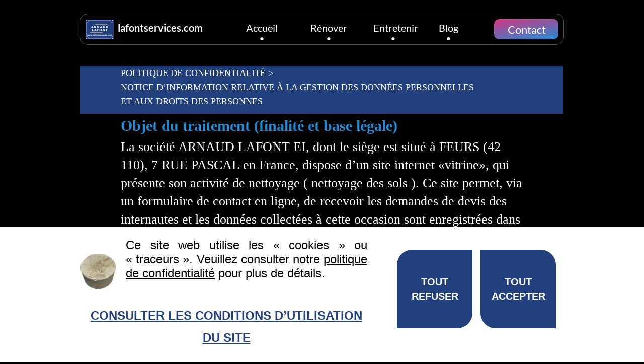

--- FILE ---
content_type: text/html
request_url: https://www.lafontservices.com/politique-de-confidentialite-.html
body_size: 13962
content:
<!DOCTYPE html>
<html lang="fr-FR">
<head>
<meta charset="UTF-8">
<meta name="viewport" content="width=device-width,initial-scale=1,shrink-to-fit=no">
<title>POLITIQUE DE CONFIDENTIALITÉ &gt;</title>
<meta name="robots" content="max-image-preview:large">
<meta name="generator" content="sitely.app 6.0.6">
<style>html,body{-webkit-text-zoom:reset !important}@-webkit-keyframes fadeIn{0%{opacity:0}100%{opacity:1}}@keyframes fadeIn{0%{opacity:0}100%{opacity:1}}.fadeIn{-webkit-animation-name:fadeIn;animation-name:fadeIn}@-webkit-keyframes fadeOut{0%{opacity:1}100%{opacity:0}}@keyframes fadeOut{0%{opacity:1}100%{opacity:0}}.fadeOut{-webkit-animation-name:fadeOut;animation-name:fadeOut}.modpop{margin-left:var(--sw);overflow:hidden}.modalpop{overflow:scroll}.popup::-webkit-scrollbar{display:none}.popup div::-webkit-scrollbar{display:none}
@font-face{font-display:block;font-family:"PT Sans 1";src:url('css/PT_Sans-Web-Bold.woff2') format('woff2'),url('css/PT_Sans-Web-Bold.woff') format('woff');font-weight:700}@font-face{font-display:block;font-family:"PT Sans 2";src:url('css/PT_Sans-Web-Italic.woff2') format('woff2'),url('css/PT_Sans-Web-Italic.woff') format('woff');font-weight:400;font-style:italic}@font-face{font-display:block;font-family:"PT Sans";src:url('css/PT_Sans-Web-Regular.woff2') format('woff2'),url('css/PT_Sans-Web-Regular.woff') format('woff');font-weight:400}@font-face{font-display:block;font-family:"Lato 3";src:url('css/Lato-Bold.woff2') format('woff2'),url('css/Lato-Bold.woff') format('woff');font-weight:700}@font-face{font-display:block;font-family:"Lato 2";src:url('css/Lato-Regular.woff2') format('woff2'),url('css/Lato-Regular.woff') format('woff');font-weight:400}@font-face{font-display:block;font-family:"Dancing Script";src:url('css/DancingScript-Regular.woff2') format('woff2'),url('css/DancingScript-Regular.woff') format('woff');font-weight:400}@font-face{font-display:block;font-family:Lustria;src:url('css/Lustria-Regular.woff2') format('woff2'),url('css/Lustria-Regular.woff') format('woff');font-weight:400}@font-face{font-display:block;font-family:"Lato 7";src:url('css/Lato-Italic.woff2') format('woff2'),url('css/Lato-Italic.woff') format('woff');font-weight:400;font-style:italic}@font-face{font-display:block;font-family:"EB Garamond";src:url('css/EBGaramond-Regular.woff2') format('woff2'),url('css/EBGaramond-Regular.woff') format('woff');font-weight:400}@font-face{font-display:block;font-family:Alatsi;src:url('css/Alatsi-Regular.woff2') format('woff2'),url('css/Alatsi-Regular.woff') format('woff');font-weight:400}body>div{font-size:0}p,span,h1,h2,h3,h4,h5,h6,a,li,button{margin:0;word-spacing:normal;word-wrap:break-word;-ms-word-wrap:break-word;pointer-events:auto;-ms-text-size-adjust:none !important;-moz-text-size-adjust:none !important;-webkit-text-size-adjust:none !important;text-size-adjust:none !important;max-height:10000000px}sup{font-size:inherit;vertical-align:baseline;position:relative;top:-0.4em}sub{font-size:inherit;vertical-align:baseline;position:relative;top:0.4em}ul{display:block;word-spacing:normal;word-wrap:break-word;line-break:normal;list-style-type:none;padding:0;margin:0;-moz-padding-start:0;-khtml-padding-start:0;-webkit-padding-start:0;-o-padding-start:0;-padding-start:0;-webkit-margin-before:0;-webkit-margin-after:0}li{display:block;white-space:normal}[data-marker]::before{content:attr(data-marker) ' ';-webkit-user-select:none;-khtml-user-select:none;-moz-user-select:none;-ms-user-select:none;-o-user-select:none;user-select:none;text-wrap:nowrap}li p, .slc{-webkit-touch-callout:none;-webkit-user-select:none;-khtml-user-select:none;-moz-user-select:none;-ms-user-select:none;-o-user-select:none;user-select:none}form{display:inline-block}a{text-decoration:inherit;color:inherit;-webkit-tap-highlight-color:rgba(0,0,0,0)}textarea{resize:none}.shm-l{float:left;clear:left}.shm-r{float:right;clear:right;shape-outside:content-box}.btf{display:none}#consentBanner{position:fixed;bottom:0;z-index:2147483647}.plyr{min-width:0 !important}html{font-family:sans-serif}body{font-size:0;margin:0;--z:1;zoom:var(--z)}audio,video{display:inline-block;vertical-align:baseline}audio:not([controls]){display:none;height:0}[hidden],template{display:none}a{background:0 0}b,strong{font-weight:700}dfn{font-style:italic}h1,h2,h3,h4,h5,h6{font-size:1em;line-height:1;margin:0}img{border:0}svg:not(:root){overflow:hidden}button,input,optgroup,select,textarea{color:inherit;font:inherit;margin:0}button{overflow:visible;background:none;border:0;padding:0;text-align:inherit;align-items:initial;padding-block-start:0;padding-block-end:0;padding-inline-start:0}button,select{text-transform:none}button,html input[type=button],input[type=submit]{-webkit-appearance:button;cursor:pointer;box-sizing:border-box;white-space:normal}input[type=text],input[type=password],input[type=email],input[type=date],input[type=number],textarea{-webkit-appearance:none;appearance:none;box-sizing:border-box}button[disabled],html input[disabled]{cursor:default}button::-moz-focus-inner,input::-moz-focus-inner{border:0;padding:0}input{line-height:normal}input[type=checkbox],input[type=radio]{box-sizing:border-box;padding:0}input[type=number]::-webkit-inner-spin-button,input[type=number]::-webkit-outer-spin-button{height:auto}input[type=search]{-webkit-appearance:textfield;-moz-box-sizing:content-box;-webkit-box-sizing:content-box;box-sizing:content-box}input[type=search]::-webkit-search-cancel-button,input[type=search]::-webkit-search-decoration{-webkit-appearance:none}textarea{overflow:auto;box-sizing:border-box;border-color:#ddd}optgroup{font-weight:700}table{border-collapse:collapse;border-spacing:0}td,th{padding:0}blockquote{margin-block-start:0;margin-block-end:0;margin-inline-start:0;margin-inline-end:0}:-webkit-full-screen-ancestor:not(iframe){-webkit-clip-path:initial!important}
html{-webkit-font-smoothing:antialiased; -moz-osx-font-smoothing:grayscale}#b{background-color:#000}.ps1027{position:relative;margin-top:0}.v129{display:block;pointer-events:none}.s989{width:960px;margin-left:auto;margin-right:auto;min-height:4625px}.v130{display:inline-block;vertical-align:top}.ps1028{position:relative;margin-left:0;margin-top:0}.s990{min-width:960px;width:960px;min-height:131px}.c287{border:0;-webkit-border-radius:0;-moz-border-radius:0;border-radius:0;background-color:transparent}.z1073{z-index:1}.ps1029{position:relative;margin-left:0;margin-top:0}.s991{min-width:960px;width:960px;min-height:95px}.c288{border:0;-webkit-border-radius:0;-moz-border-radius:0;border-radius:0;background-color:#22407b}.z1074{z-index:2}.v131{display:inline-block;vertical-align:top;pointer-events:auto}.ps1030{position:relative;margin-left:80px;margin-top:0}.s992{min-width:800px;width:800px;overflow:hidden;height:95px}.z1075{z-index:4}.p116{text-indent:0;padding-bottom:0;padding-right:0;text-align:left}.f349{font-family:TimesNewRoman, "Times New Roman", Times, Baskerville, Georgia, serif;font-size:18px;font-size:calc(18px * var(--f));line-height:1.557;font-weight:400;font-style:normal;text-decoration:none;text-transform:none;letter-spacing:normal;color:#fff;background-color:initial;text-shadow:none}.ps1031{position:relative;margin-left:80px;margin-top:0}.s993{min-width:800px;width:800px;overflow:hidden;height:3599px}.z1076{z-index:3}.p117{text-indent:0;padding-bottom:0;padding-right:0;text-align:left}.f350{font-family:TimesNewRoman, "Times New Roman", Times, Baskerville, Georgia, serif;font-size:30px;font-size:calc(30px * var(--f));line-height:1.601;font-weight:700;font-style:normal;text-decoration:none;text-transform:none;letter-spacing:normal;color:#268bd2;background-color:initial;text-shadow:none}.f351{font-family:TimesNewRoman, "Times New Roman", Times, Baskerville, Georgia, serif;font-size:26px;font-size:calc(26px * var(--f));line-height:1.386;font-weight:400;font-style:normal;text-decoration:none;text-transform:none;letter-spacing:normal;color:#fff;background-color:initial;text-shadow:none}.f352{font-family:TimesNewRoman, "Times New Roman", Times, Baskerville, Georgia, serif;font-size:30px;font-size:calc(30px * var(--f));line-height:1.601;font-weight:400;font-style:normal;text-decoration:none;text-transform:none;letter-spacing:normal;color:#22407b;background-color:initial;text-shadow:none}.f353{font-family:TimesNewRoman, "Times New Roman", Times, Baskerville, Georgia, serif;font-size:30px;font-size:calc(30px * var(--f));line-height:1.401;font-weight:400;font-style:normal;text-decoration:none;text-transform:none;letter-spacing:normal;color:#22407b;background-color:initial;text-shadow:none}.f354{font-family:TimesNewRoman, "Times New Roman", Times, Baskerville, Georgia, serif;font-size:30px;font-size:calc(30px * var(--f));line-height:1.401;font-weight:400;font-style:normal;text-decoration:none;text-transform:none;letter-spacing:normal;color:#fff;background-color:initial;text-shadow:none}.f355{font-family:TimesNewRoman, "Times New Roman", Times, Baskerville, Georgia, serif;font-size:26px;font-size:calc(26px * var(--f));line-height:1.616;font-weight:400;font-style:normal;text-decoration:none;text-transform:none;letter-spacing:normal;color:#22407b;background-color:initial;text-shadow:none}.f356{font-family:TimesNewRoman, "Times New Roman", Times, Baskerville, Georgia, serif;font-size:26px;font-size:calc(26px * var(--f));line-height:1.616;font-weight:700;font-style:normal;text-decoration:none;text-transform:none;letter-spacing:normal;color:#fff;background-color:initial;text-shadow:none}.f357{font-family:TimesNewRoman, "Times New Roman", Times, Baskerville, Georgia, serif;font-size:26px;font-size:calc(26px * var(--f));line-height:1.386;font-weight:400;font-style:normal;text-decoration:underline;text-transform:none;letter-spacing:normal;color:#fff;background-color:initial;text-shadow:none}.f358{font-family:TimesNewRoman, "Times New Roman", Times, Baskerville, Georgia, serif;font-size:26px;font-size:calc(26px * var(--f));line-height:1.386;font-weight:400;font-style:italic;text-decoration:none;text-transform:none;letter-spacing:normal;color:#fff;background-color:initial;text-shadow:none}.p118{text-indent:0;padding-bottom:0;padding-right:0;text-align:justify}.f359{font-family:TimesNewRoman, "Times New Roman", Times, Baskerville, Georgia, serif;font-size:30px;font-size:calc(30px * var(--f));line-height:1.601;font-weight:400;font-style:normal;text-decoration:none;text-transform:none;letter-spacing:normal;color:#fff;background-color:initial;text-shadow:none}.ps1032{margin-top:-4625px;top:0;position:-webkit-sticky;position:-moz-sticky;position:-o-sticky;position:-ms-sticky;position:sticky}.s994{width:960px;margin-left:auto;margin-right:auto;height:88px}.z1077{z-index:32}.ps1033{position:relative;margin-left:-1px;margin-top:0}.s995{min-width:962px;width:962px;min-height:89px}.ps1034{position:relative;margin-left:1px;margin-top:0}.s996{min-width:960px;width:960px;min-height:28px}.z1078{z-index:45}.ps1035{position:relative;margin-left:0;margin-top:-1px}.s997{min-width:962px;width:962px;min-height:62px}.c290{-webkit-border-radius:15px;-moz-border-radius:15px;border-radius:15px}.z1079{z-index:33}.c291{position:absolute;pointer-events:none;width:100%;height:100%;-webkit-border-radius:15px;-moz-border-radius:15px;border-radius:15px;backdrop-filter:blur(10px);-webkit-backdrop-filter:blur(10px)}.c292{position:absolute;box-sizing:border-box;border:1px solid #677a85;-webkit-border-radius:15px;-moz-border-radius:15px;border-radius:15px;background-color:rgba(0,0,0,0.5);opacity:0.7}.s998{width:100%;height:100%}.ps1036{position:relative;margin-left:11px;margin-top:3px}.s999{min-width:940px;width:940px;min-height:56px}.ps1037{position:relative;margin-left:0;margin-top:0}.s1000{min-width:56px;width:56px;min-height:56px;height:56px}.z1080{z-index:34}.i144{position:absolute;left:0;width:56px;top:9px;height:39px;-webkit-border-radius:0;-moz-border-radius:0;border-radius:0;border:0}.ps1038{position:relative;margin-left:8px;margin-top:8px}.s1001{min-width:236px;width:236px;overflow:hidden;height:40px}.z1081{z-index:35}.f360{font-family:"Lato 3";font-size:20px;font-size:calc(20px * var(--f));line-height:1.701;font-weight:700;font-style:normal;text-decoration:none;text-transform:none;letter-spacing:normal;color:#fff;background-color:initial;text-shadow:none}.ps1039{position:relative;margin-left:10px;margin-top:0}.s1002{min-width:80px;width:80px;min-height:56px;line-height:0}.v132{display:inline-block;vertical-align:top;pointer-events:auto;outline:0}.s1003{min-width:80px;height:56px;box-sizing:border-box;width:80px;padding-right:0}.c293{-webkit-user-select:none;-moz-user-select:none;user-select:none;color:#fff;-webkit-border-radius:0;-moz-border-radius:0;border-radius:0;background-color:transparent;transition:color 0.2s, border-color 0.2s, background-color 0.2s;transition-timing-function:linear}.z1082{z-index:41}.a61{display:inline-block;width:100%;z-index:1}.f361{font-family:"Lato 2";font-size:51px;font-size:calc(51px * var(--f));line-height:1.197;font-weight:400;font-style:normal;text-decoration:none;text-transform:none;letter-spacing:normal;text-shadow:none;text-indent:0;padding-right:0;text-align:center;cursor:pointer;padding-top:0;padding-bottom:0}.ps1040{position:relative;margin-left:0;margin-top:-48px}.s1004{min-width:80px;width:80px;overflow:hidden;height:40px}.z1083{z-index:36}.p119{text-indent:0;padding-bottom:0;padding-right:0;text-align:center}.f362{font-family:"Lato 2";font-size:20px;font-size:calc(20px * var(--f));line-height:1.701;font-weight:400;font-style:normal;text-decoration:none;text-transform:none;letter-spacing:normal;color:#fff;background-color:initial;text-shadow:none}.ps1041{position:relative;margin-left:48px;margin-top:0}.s1005{min-width:90px;width:90px;min-height:56px;line-height:0}.s1006{min-width:90px;height:56px;box-sizing:border-box;width:90px;padding-right:0}.z1084{z-index:42}.s1007{min-width:90px;width:90px;overflow:hidden;height:40px}.z1085{z-index:37}.ps1042{position:relative;margin-left:38px;margin-top:0}.s1008{min-width:100px;width:100px;min-height:56px;line-height:0}.z1086{z-index:43}.s1009{min-width:100px;width:100px;overflow:hidden;height:40px}.z1087{z-index:38}.ps1043{position:relative;margin-left:28px;margin-top:0}.s1010{min-width:54px;width:54px;min-height:56px;line-height:0}.s1011{min-width:54px;height:56px;box-sizing:border-box;width:54px;padding-right:0}.z1088{z-index:44}.s1012{min-width:54px;width:54px;overflow:hidden;height:40px}.z1089{z-index:39}.ps1044{position:relative;margin-left:64px;margin-top:8px}.s1013{min-width:128px;height:40px;box-sizing:border-box;width:128px;padding-right:0}.c294{-webkit-user-select:none;-moz-user-select:none;user-select:none;color:#fff;-webkit-border-radius:10px;-moz-border-radius:10px;border-radius:10px;background-image:-webkit-gradient(linear, 0% 0%, 8.4% 151.7%, color-stop(0, rgb(211,54,130)), color-stop(1, rgb(38,139,210)));background-image:-o-linear-gradient(170deg, rgb(211,54,130) 0%, rgb(38,139,210) 100%);background-image:-webkit-linear-gradient(-80deg, rgb(211,54,130) 0%, rgb(38,139,210) 100%);background-image:-ms-linear-gradient(-80deg, rgb(211,54,130) 0%, rgb(38,139,210) 100%);background-image:linear-gradient(170deg, rgb(211,54,130) 0%, rgb(38,139,210) 100%);transition:color 0.2s, border-color 0.2s, background-color 0.2s;transition-timing-function:linear;transform-style:preserve-3d}.z1090{z-index:40}.a62{transform:translateZ(1px);display:inline-block;width:100%;z-index:1}.f363{font-family:"Lato 2";font-size:22px;font-size:calc(22px * var(--f));line-height:1.228;font-weight:400;font-style:normal;text-decoration:none;text-transform:none;letter-spacing:normal;text-shadow:none;text-indent:1px;padding-right:0;text-align:center;cursor:pointer;padding-top:7px;padding-bottom:6px}.v133{display:none;pointer-events:none}.s1014{width:100%;width:calc(100% - var(--sw));min-width:960px;min-height:270px}.c295{border:0;-webkit-border-radius:0;-moz-border-radius:0;border-radius:0;background-color:#fff}.ps1046{position:relative;margin-top:23px}.v134{display:block}.s1015{width:960px;margin-left:auto;margin-right:auto;min-height:232px}.ps1047{position:relative;margin-left:0;margin-top:0}.s1016{min-width:945px;width:945px;min-height:232px}.ps1048{position:relative;margin-left:0;margin-top:31px}.s1017{min-width:70px;width:70px;min-height:70px;height:70px}.z1091{z-index:50}.a63{display:block}.i145{position:absolute;left:0;width:70px;top:0;height:70px;-webkit-border-radius:0;-moz-border-radius:0;border-radius:0;border:0}.ps1049{position:relative;margin-left:-60px;margin-top:0}.s1018{min-width:560px;width:560px;min-height:232px;line-height:0}.ps1050{position:relative;margin-left:80px;margin-top:0}.s1019{min-width:480px;width:480px;overflow:hidden;height:120px}.z1092{z-index:47}.p120{text-indent:0;padding-bottom:0;padding-right:0;text-align:justify}.f364{font-family:Arial, Helvetica, sans-serif;font-size:24px;font-size:calc(24px * var(--f));line-height:1.168;font-weight:400;font-style:normal;text-decoration:none;text-transform:none;letter-spacing:normal;color:#000;background-color:initial;text-shadow:none}.f365{font-family:Arial, Helvetica, sans-serif;font-size:24px;font-size:calc(24px * var(--f));line-height:1.168;font-weight:400;font-style:normal;text-decoration:underline;text-transform:none;letter-spacing:normal;color:#000;background-color:initial;text-shadow:none}.ps1051{position:relative;margin-left:0;margin-top:12px}.s1020{min-width:560px;width:560px;overflow:hidden;height:100px}.z1093{z-index:51}.f366{font-family:"Arial Black", "Arial Bold", Gadget, sans-serif;font-size:24px;font-size:calc(24px * var(--f));line-height:1.834;font-weight:700;font-style:normal;text-decoration:underline;text-transform:none;letter-spacing:normal;color:#22407b;background-color:initial;text-shadow:none}.ps1052{position:relative;margin-left:59px;margin-top:23px}.s1021{min-width:150px;height:156px;box-sizing:border-box;width:150px;padding-right:0}.c296{-webkit-user-select:none;-moz-user-select:none;user-select:none;color:#fff;-webkit-border-radius:30px 0 30px 0;-moz-border-radius:30px 0 30px 0;border-radius:30px 0 30px 0;background-color:#22407b;transition:color 0.2s, border-color 0.2s, background-color 0.2s;transition-timing-function:linear}.z1094{z-index:49}.f367{font-family:"Arial Black", "Arial Bold", Gadget, sans-serif;font-size:20px;font-size:calc(20px * var(--f));line-height:1.401;font-weight:700;font-style:normal;text-decoration:none;text-transform:none;letter-spacing:normal;text-shadow:none;text-indent:0;padding-right:0;text-align:center;cursor:pointer;padding-top:50px;padding-bottom:50px}.ps1053{position:relative;margin-left:16px;margin-top:23px}.c297{-webkit-user-select:none;-moz-user-select:none;user-select:none;color:#fff;-webkit-border-radius:0 30px 0 30px;-moz-border-radius:0 30px 0 30px;border-radius:0 30px 0 30px;background-color:#22407b;transition:color 0.2s, border-color 0.2s, background-color 0.2s;transition-timing-function:linear}.z1095{z-index:48}.c293:hover{background-clip:padding-box;color:#d33682}.c293:active{transition:initial;color:#fff}.c294::before{background-image:-webkit-gradient(linear, 0% 100%, 0% 0%, color-stop(0, rgb(255,255,255)), color-stop(1, rgb(255,255,255)));background-image:-o-linear-gradient(0deg, rgb(255,255,255) 0%, rgb(255,255,255) 100%);background-image:-webkit-linear-gradient(90deg, rgb(255,255,255) 0%, rgb(255,255,255) 100%);background-image:-ms-linear-gradient(90deg, rgb(255,255,255) 0%, rgb(255,255,255) 100%);background-image:linear-gradient(0deg, rgb(255,255,255) 0%, rgb(255,255,255) 100%);background-image:linear-gradient(0deg in oklch, rgb(255,255,255) 0%, rgb(255,255,255) 100%);background-clip:content-box;border:0;-webkit-border-radius:10px;-moz-border-radius:10px;border-radius:10px;content:'';position:absolute;display:inline-block;width:100%;height:100%;opacity:0;margin-top:0;margin-left:0;top:0;left:0;z-index:-1;transition:opacity 0.2s linear}.c294:hover:before{opacity:1}.c294:hover{background-color:transparent;border-color:transparent;color:#000}.c294::after{background-image:-webkit-gradient(linear, 0% 100%, 0% 0%, color-stop(0, rgb(243,239,239)), color-stop(1, rgb(243,239,239)));background-image:-o-linear-gradient(0deg, rgb(243,239,239) 0%, rgb(243,239,239) 100%);background-image:-webkit-linear-gradient(90deg, rgb(243,239,239) 0%, rgb(243,239,239) 100%);background-image:-ms-linear-gradient(90deg, rgb(243,239,239) 0%, rgb(243,239,239) 100%);background-image:linear-gradient(0deg, rgb(243,239,239) 0%, rgb(243,239,239) 100%);background-image:linear-gradient(0deg in oklch, rgb(243,239,239) 0%, rgb(243,239,239) 100%);background-clip:content-box;border:0;-webkit-border-radius:10px;-moz-border-radius:10px;border-radius:10px;content:'';position:absolute;display:inline-block;width:100%;height:100%;opacity:0;margin-top:0;margin-left:0;top:0;left:0;z-index:-1;transition:opacity 0.2s linear}.c294:hover:after{opacity:0}.c294:active:before{opacity:1}.c294:active:after{opacity:1;transition:initial}.c294:active{transition:initial}.c296:hover{background-clip:padding-box}.c296:active{transition:initial;background-color:#52646f}.c297:hover{background-clip:padding-box}.c297:active{transition:initial;background-color:#52646f}body{--d:0;--s:960}@media (min-width:768px) and (max-width:959px) {.s989{width:768px;min-height:3700px}.s990{min-width:768px;width:768px;min-height:105px}.s991{min-width:768px;width:768px;min-height:76px}.ps1030{margin-left:64px}.s992{min-width:640px;width:640px;height:76px}.f349{font-size:14px;font-size:calc(14px * var(--f));line-height:1.572}.ps1031{margin-left:64px}.s993{min-width:640px;width:640px;height:2879px}.f350{font-size:24px;font-size:calc(24px * var(--f));line-height:1.584}.f351{font-size:20px;font-size:calc(20px * var(--f));line-height:1.351}.f352{font-size:24px;font-size:calc(24px * var(--f));line-height:1.584}.f353{font-size:24px;font-size:calc(24px * var(--f));line-height:1.376}.f354{font-size:24px;font-size:calc(24px * var(--f));line-height:1.376}.f355{font-size:20px;font-size:calc(20px * var(--f));line-height:1.601}.f356{font-size:20px;font-size:calc(20px * var(--f));line-height:1.601}.f357{font-size:20px;font-size:calc(20px * var(--f));line-height:1.351}.f358{font-size:20px;font-size:calc(20px * var(--f));line-height:1.351}.f359{font-size:24px;font-size:calc(24px * var(--f));line-height:1.584}.ps1032{margin-top:-3700px}.s994{width:768px;height:70px}.s995{min-width:770px;width:770px;min-height:71px}.s996{min-width:768px;width:768px;min-height:22px}.s997{min-width:770px;width:770px;min-height:50px}.ps1036{margin-left:9px}.s999{min-width:752px;width:752px;min-height:45px}.s1000{min-width:45px;width:45px;min-height:45px;height:45px}.i144{width:45px;top:6px;height:32px}.ps1038{margin-left:6px;margin-top:6px}.s1001{min-width:189px;width:189px;height:32px}.f360{font-size:16px;font-size:calc(16px * var(--f));line-height:1.688}.ps1039{margin-left:8px}.s1002{min-width:64px;width:64px;min-height:45px}.s1003{min-width:64px;height:45px;width:64px}.f361{font-size:40px;font-size:calc(40px * var(--f));line-height:1.201}.ps1040{margin-top:-39px}.s1004{min-width:64px;width:64px;height:32px}.f362{font-size:16px;font-size:calc(16px * var(--f));line-height:1.688}.ps1041{margin-left:38px}.s1005{min-width:72px;width:72px;min-height:45px}.s1006{min-width:72px;height:45px;width:72px}.s1007{min-width:72px;width:72px;height:32px}.ps1042{margin-left:31px}.s1008{min-width:80px;width:80px;min-height:45px}.s1009{min-width:80px;width:80px;height:32px}.ps1043{margin-left:22px}.s1010{min-width:43px;width:43px;min-height:45px}.s1011{min-width:43px;height:45px;width:43px}.s1012{min-width:43px;width:43px;height:32px}.ps1044{margin-left:52px;margin-top:6px}.s1013{min-width:102px;height:32px;width:102px}.c294{background-image:-webkit-gradient(linear, 0% 0%, 8.4% 151.5%, color-stop(0, rgb(211,54,130)), color-stop(1, rgb(38,139,210)));background-image:-o-linear-gradient(170deg, rgb(211,54,130) 0%, rgb(38,139,210) 100%);background-image:-webkit-linear-gradient(-80deg, rgb(211,54,130) 0%, rgb(38,139,210) 100%);background-image:-ms-linear-gradient(-80deg, rgb(211,54,130) 0%, rgb(38,139,210) 100%);background-image:linear-gradient(170deg, rgb(211,54,130) 0%, rgb(38,139,210) 100%)}.f363{font-size:17px;font-size:calc(17px * var(--f));line-height:1.236;padding-top:6px;padding-bottom:5px}.s1014{min-width:768px;min-height:216px}.ps1046{margin-top:18px}.s1015{width:768px;min-height:186px}.s1016{min-width:756px;width:756px;min-height:186px}.ps1048{margin-top:25px}.s1017{min-width:56px;width:56px;min-height:56px;height:56px}.i145{width:56px;height:56px}.ps1049{margin-left:-48px}.s1018{min-width:448px;width:448px;min-height:186px}.ps1050{margin-left:64px}.s1019{min-width:384px;width:384px;height:96px}.f364{font-size:19px;font-size:calc(19px * var(--f));line-height:1.159}.f365{font-size:19px;font-size:calc(19px * var(--f));line-height:1.159}.ps1051{margin-top:10px}.s1020{min-width:448px;width:448px;height:80px}.f366{font-size:19px;font-size:calc(19px * var(--f));line-height:1.843}.ps1052{margin-left:47px;margin-top:19px}.s1021{min-width:120px;height:125px;width:120px}.f367{font-size:16px;font-size:calc(16px * var(--f));line-height:1.438;padding-top:40px;padding-bottom:39px}.ps1053{margin-left:13px;margin-top:19px}.c294::before{background-image:-webkit-gradient(linear, 0% 100%, 0% 0%, color-stop(0, rgb(255,255,255)), color-stop(1, rgb(255,255,255)));background-image:-o-linear-gradient(0deg, rgb(255,255,255) 0%, rgb(255,255,255) 100%);background-image:-webkit-linear-gradient(90deg, rgb(255,255,255) 0%, rgb(255,255,255) 100%);background-image:-ms-linear-gradient(90deg, rgb(255,255,255) 0%, rgb(255,255,255) 100%);background-image:linear-gradient(0deg, rgb(255,255,255) 0%, rgb(255,255,255) 100%);background-image:linear-gradient(0deg in oklch, rgb(255,255,255) 0%, rgb(255,255,255) 100%);background-clip:content-box;border:0;-webkit-border-radius:10px;-moz-border-radius:10px;border-radius:10px;content:'';position:absolute;display:inline-block;width:100%;height:100%;opacity:0;margin-top:0;margin-left:0;top:0;left:0;z-index:-1;transition:opacity 0.2s linear}.c294:hover:before{opacity:1}.c294::after{background-image:-webkit-gradient(linear, 0% 100%, 0% 0%, color-stop(0, rgb(243,239,239)), color-stop(1, rgb(243,239,239)));background-image:-o-linear-gradient(0deg, rgb(243,239,239) 0%, rgb(243,239,239) 100%);background-image:-webkit-linear-gradient(90deg, rgb(243,239,239) 0%, rgb(243,239,239) 100%);background-image:-ms-linear-gradient(90deg, rgb(243,239,239) 0%, rgb(243,239,239) 100%);background-image:linear-gradient(0deg, rgb(243,239,239) 0%, rgb(243,239,239) 100%);background-image:linear-gradient(0deg in oklch, rgb(243,239,239) 0%, rgb(243,239,239) 100%);background-clip:content-box;border:0;-webkit-border-radius:10px;-moz-border-radius:10px;border-radius:10px;content:'';position:absolute;display:inline-block;width:100%;height:100%;opacity:0;margin-top:0;margin-left:0;top:0;left:0;z-index:-1;transition:opacity 0.2s linear}.c294:hover:after{opacity:0}.c294:active:before{opacity:1}.c294:active:after{opacity:1;transition:initial}.f365:visited{font-size:19px;font-size:calc(19px * var(--f));line-height:1.159}.f365:hover{font-size:19px;font-size:calc(19px * var(--f));line-height:1.159}.f365:active{font-size:19px;font-size:calc(19px * var(--f));line-height:1.159}.f366:visited{font-size:19px;font-size:calc(19px * var(--f));line-height:1.843}.f366:hover{font-size:19px;font-size:calc(19px * var(--f));line-height:1.843}.f366:active{font-size:19px;font-size:calc(19px * var(--f));line-height:1.843}body{--d:1;--s:768}}@media (min-width:480px) and (max-width:767px) {.s989{width:480px;min-height:4631px}.s990{min-width:480px;width:480px;min-height:66px}.ps1029{margin-top:86px}.s991{min-width:480px;width:480px;min-height:150px}.ps1030{margin-left:8px}.s992{min-width:465px;width:465px;height:150px}.p116{text-align:center}.f349{font-size:21px;font-size:calc(21px * var(--f));line-height:1.572}.ps1031{margin-left:8px;margin-top:18px}.s993{min-width:465px;width:465px;height:3363px}.f350{font-size:21px;font-size:calc(21px * var(--f));line-height:1.572}.f351{font-size:21px;font-size:calc(21px * var(--f));line-height:1.334}.f352{font-size:21px;font-size:calc(21px * var(--f));line-height:1.572}.f353{font-size:21px;font-size:calc(21px * var(--f));line-height:1.334}.f354{font-size:21px;font-size:calc(21px * var(--f));line-height:1.334}.f355{font-size:21px;font-size:calc(21px * var(--f));line-height:1.572}.f356{font-size:21px;font-size:calc(21px * var(--f));line-height:1.572}.f357{font-size:21px;font-size:calc(21px * var(--f));line-height:1.334}.f358{font-size:21px;font-size:calc(21px * var(--f));line-height:1.334}.f359{font-size:21px;font-size:calc(21px * var(--f));line-height:1.572}.ps1032{margin-top:-4631px}.s994{width:480px;height:138px}.s995{min-width:482px;width:482px;min-height:139px}.s996{min-width:480px;width:480px;min-height:23px}.ps1035{margin-top:-6px}.s997{min-width:482px;width:482px;min-height:122px}.ps1036{margin-left:6px;margin-top:19px}.s999{min-width:471px;width:471px;min-height:102px}.ps1037{margin-left:25px}.s1000{min-width:60px;width:60px;min-height:36px;height:36px}.i144{left:4px;width:51px;top:0;height:36px}.ps1038{margin-left:38px;margin-top:0}.s1001{min-width:180px;width:180px;height:36px}.f360{font-size:21px;font-size:calc(21px * var(--f));line-height:1.430}.ps1039{margin-left:-303px;margin-top:42px}.s1002{min-width:111px;width:111px;min-height:60px}.s1003{min-width:111px;height:60px;width:111px}.c293{color:transparent}.f361{font-size:36px;font-size:calc(36px * var(--f));line-height:1.223;padding-top:8px;padding-bottom:8px}.ps1040{margin-top:-55px}.s1004{min-width:111px;width:111px;height:33px}.f362{font-size:18px;font-size:calc(18px * var(--f));line-height:1.668}.ps1041{margin-left:9px;margin-top:42px}.s1005{min-width:111px;width:111px;min-height:60px}.s1006{min-width:111px;height:60px;width:111px}.s1007{min-width:111px;width:111px;height:33px}.ps1042{margin-left:9px;margin-top:42px}.s1008{min-width:111px;width:111px;min-height:60px}.s1009{min-width:111px;width:111px;height:33px}.ps1043{margin-left:9px;margin-top:42px}.s1010{min-width:111px;width:111px;min-height:60px}.s1011{min-width:111px;height:60px;width:111px}.s1012{min-width:111px;width:111px;height:33px}.ps1044{margin-left:340px;margin-top:-102px}.s1013{min-width:105px;height:36px;width:105px}.c294{background-image:-webkit-gradient(linear, 0% 0%, 8.9% 146.9%, color-stop(0, rgb(211,54,130)), color-stop(1, rgb(38,139,210)));background-image:-o-linear-gradient(170deg, rgb(211,54,130) 0%, rgb(38,139,210) 100%);background-image:-webkit-linear-gradient(-80deg, rgb(211,54,130) 0%, rgb(38,139,210) 100%);background-image:-ms-linear-gradient(-80deg, rgb(211,54,130) 0%, rgb(38,139,210) 100%);background-image:linear-gradient(170deg, rgb(211,54,130) 0%, rgb(38,139,210) 100%)}.f363{font-size:18px;font-size:calc(18px * var(--f));line-height:1.223;text-indent:0;padding-bottom:7px}.s1014{min-width:480px;min-height:309px}.ps1046{margin-top:7px}.s1015{width:480px;min-height:293px}.ps1047{margin-left:6px}.s1016{min-width:473px;width:473px;min-height:293px}.ps1048{margin-top:107px}.s1017{min-width:60px;width:60px;min-height:60px;height:60px}.i145{width:60px;height:60px}.ps1049{margin-left:9px;margin-top:-167px}.s1018{min-width:450px;width:450px;min-height:175px}.ps1050{margin-left:0}.s1019{min-width:450px;width:450px;height:83px}.p120{text-indent:15px}.f364{font-size:21px;font-size:calc(21px * var(--f));line-height:1.144}.f365{font-size:21px;font-size:calc(21px * var(--f));line-height:1.144}.ps1051{margin-left:75px;margin-top:17px}.s1020{min-width:375px;width:375px;height:75px}.f366{font-size:21px;font-size:calc(21px * var(--f));line-height:1.715}.ps1052{margin-left:8px;margin-top:13px}.s1021{min-width:210px;height:105px;width:210px}.f367{font-size:21px;font-size:calc(21px * var(--f));line-height:1.430;padding-top:23px;padding-bottom:22px}.ps1053{margin-left:45px;margin-top:13px}.c294::before{background-image:-webkit-gradient(linear, 0% 100%, 0% 0%, color-stop(0, rgb(255,255,255)), color-stop(1, rgb(255,255,255)));background-image:-o-linear-gradient(0deg, rgb(255,255,255) 0%, rgb(255,255,255) 100%);background-image:-webkit-linear-gradient(90deg, rgb(255,255,255) 0%, rgb(255,255,255) 100%);background-image:-ms-linear-gradient(90deg, rgb(255,255,255) 0%, rgb(255,255,255) 100%);background-image:linear-gradient(0deg, rgb(255,255,255) 0%, rgb(255,255,255) 100%);background-image:linear-gradient(0deg in oklch, rgb(255,255,255) 0%, rgb(255,255,255) 100%);background-clip:content-box;border:0;-webkit-border-radius:10px;-moz-border-radius:10px;border-radius:10px;content:'';position:absolute;display:inline-block;width:100%;height:100%;opacity:0;margin-top:0;margin-left:0;top:0;left:0;z-index:-1;transition:opacity 0.2s linear}.c294:hover:before{opacity:1}.c294::after{background-image:-webkit-gradient(linear, 0% 100%, 0% 0%, color-stop(0, rgb(243,239,239)), color-stop(1, rgb(243,239,239)));background-image:-o-linear-gradient(0deg, rgb(243,239,239) 0%, rgb(243,239,239) 100%);background-image:-webkit-linear-gradient(90deg, rgb(243,239,239) 0%, rgb(243,239,239) 100%);background-image:-ms-linear-gradient(90deg, rgb(243,239,239) 0%, rgb(243,239,239) 100%);background-image:linear-gradient(0deg, rgb(243,239,239) 0%, rgb(243,239,239) 100%);background-image:linear-gradient(0deg in oklch, rgb(243,239,239) 0%, rgb(243,239,239) 100%);background-clip:content-box;border:0;-webkit-border-radius:10px;-moz-border-radius:10px;border-radius:10px;content:'';position:absolute;display:inline-block;width:100%;height:100%;opacity:0;margin-top:0;margin-left:0;top:0;left:0;z-index:-1;transition:opacity 0.2s linear}.c294:hover:after{opacity:0}.c294:active:before{opacity:1}.c294:active:after{opacity:1;transition:initial}.f365:visited{font-size:21px;font-size:calc(21px * var(--f));line-height:1.144}.f365:hover{font-size:21px;font-size:calc(21px * var(--f));line-height:1.144}.f365:active{font-size:21px;font-size:calc(21px * var(--f));line-height:1.144}.f366:visited{font-size:21px;font-size:calc(21px * var(--f));line-height:1.715}.f366:hover{font-size:21px;font-size:calc(21px * var(--f));line-height:1.715}.f366:active{font-size:21px;font-size:calc(21px * var(--f));line-height:1.715}body{--d:2;--s:480}}@media (max-width:479px) {.s989{width:320px;min-height:3087px}.s990{min-width:320px;width:320px;min-height:44px}.ps1029{margin-top:57px}.s991{min-width:320px;width:320px;min-height:100px}.ps1030{margin-left:5px}.s992{min-width:310px;width:310px;height:100px}.p116{text-align:center}.f349{font-size:14px;font-size:calc(14px * var(--f));line-height:1.572}.ps1031{margin-left:5px;margin-top:12px}.s993{min-width:310px;width:310px;height:2242px}.f350{font-size:14px;font-size:calc(14px * var(--f));line-height:1.572}.f351{font-size:14px;font-size:calc(14px * var(--f));line-height:1.430}.f352{font-size:14px;font-size:calc(14px * var(--f));line-height:1.572}.f353{font-size:14px;font-size:calc(14px * var(--f));line-height:1.430}.f354{font-size:14px;font-size:calc(14px * var(--f));line-height:1.430}.f355{font-size:14px;font-size:calc(14px * var(--f));line-height:1.572}.f356{font-size:14px;font-size:calc(14px * var(--f));line-height:1.572}.f357{font-size:14px;font-size:calc(14px * var(--f));line-height:1.430}.f358{font-size:14px;font-size:calc(14px * var(--f));line-height:1.430}.f359{font-size:14px;font-size:calc(14px * var(--f));line-height:1.572}.ps1032{margin-top:-3087px}.s994{width:320px;height:92px}.s995{min-width:322px;width:322px;min-height:93px}.s996{min-width:320px;width:320px;min-height:15px}.ps1035{margin-top:-4px}.s997{min-width:322px;width:322px;min-height:82px}.ps1036{margin-left:4px;margin-top:13px}.s999{min-width:314px;width:314px;min-height:68px}.ps1037{margin-left:17px}.s1000{min-width:40px;width:40px;min-height:24px;height:24px}.i144{left:3px;width:34px;top:0;height:24px}.ps1038{margin-left:25px;margin-top:0}.s1001{min-width:120px;width:120px;height:24px}.f360{font-size:14px;font-size:calc(14px * var(--f));line-height:1.501}.ps1039{margin-left:-202px;margin-top:28px}.s1002{min-width:74px;width:74px;min-height:40px}.s1003{min-width:74px;height:40px;width:74px}.c293{color:transparent}.f361{font-size:24px;font-size:calc(24px * var(--f));line-height:1.209;padding-top:6px;padding-bottom:5px}.ps1040{margin-top:-37px}.s1004{min-width:74px;width:74px;height:22px}.f362{font-size:12px;font-size:calc(12px * var(--f));line-height:1.751}.ps1041{margin-left:6px;margin-top:28px}.s1005{min-width:74px;width:74px;min-height:40px}.s1006{min-width:74px;height:40px;width:74px}.s1007{min-width:74px;width:74px;height:22px}.ps1042{margin-left:6px;margin-top:28px}.s1008{min-width:74px;width:74px;min-height:40px}.s1009{min-width:74px;width:74px;height:22px}.ps1043{margin-left:6px;margin-top:28px}.s1010{min-width:74px;width:74px;min-height:40px}.s1011{min-width:74px;height:40px;width:74px}.s1012{min-width:74px;width:74px;height:22px}.ps1044{margin-left:227px;margin-top:-68px}.s1013{min-width:70px;height:24px;width:70px}.c294{background-image:-webkit-gradient(linear, 0% 0%, 8.9% 146.9%, color-stop(0, rgb(211,54,130)), color-stop(1, rgb(38,139,210)));background-image:-o-linear-gradient(170deg, rgb(211,54,130) 0%, rgb(38,139,210) 100%);background-image:-webkit-linear-gradient(-80deg, rgb(211,54,130) 0%, rgb(38,139,210) 100%);background-image:-ms-linear-gradient(-80deg, rgb(211,54,130) 0%, rgb(38,139,210) 100%);background-image:linear-gradient(170deg, rgb(211,54,130) 0%, rgb(38,139,210) 100%)}.f363{font-size:12px;font-size:calc(12px * var(--f));line-height:1.251;text-indent:0;padding-top:5px;padding-bottom:4px}.s1014{min-width:320px;min-height:206px}.ps1046{margin-top:5px}.s1015{width:320px;min-height:195px}.ps1047{margin-left:4px}.s1016{min-width:315px;width:315px;min-height:195px}.ps1048{margin-top:71px}.s1017{min-width:40px;width:40px;min-height:40px;height:40px}.i145{width:40px;height:40px}.ps1049{margin-left:6px;margin-top:-111px}.s1018{min-width:300px;width:300px;min-height:116px}.ps1050{margin-left:0}.s1019{min-width:300px;width:300px;height:55px}.p120{text-indent:10px}.f364{font-size:14px;font-size:calc(14px * var(--f));line-height:1.144}.f365{font-size:14px;font-size:calc(14px * var(--f));line-height:1.144}.ps1051{margin-left:50px;margin-top:11px}.s1020{min-width:250px;width:250px;height:50px}.f366{font-size:14px;font-size:calc(14px * var(--f));line-height:1.644}.ps1052{margin-left:5px;margin-top:9px}.s1021{min-width:140px;height:70px;width:140px}.f367{font-size:14px;font-size:calc(14px * var(--f));line-height:1.358;padding-top:16px;padding-bottom:16px}.ps1053{margin-left:30px;margin-top:9px}.c294::before{background-image:-webkit-gradient(linear, 0% 100%, 0% 0%, color-stop(0, rgb(255,255,255)), color-stop(1, rgb(255,255,255)));background-image:-o-linear-gradient(0deg, rgb(255,255,255) 0%, rgb(255,255,255) 100%);background-image:-webkit-linear-gradient(90deg, rgb(255,255,255) 0%, rgb(255,255,255) 100%);background-image:-ms-linear-gradient(90deg, rgb(255,255,255) 0%, rgb(255,255,255) 100%);background-image:linear-gradient(0deg, rgb(255,255,255) 0%, rgb(255,255,255) 100%);background-image:linear-gradient(0deg in oklch, rgb(255,255,255) 0%, rgb(255,255,255) 100%);background-clip:content-box;border:0;-webkit-border-radius:10px;-moz-border-radius:10px;border-radius:10px;content:'';position:absolute;display:inline-block;width:100%;height:100%;opacity:0;margin-top:0;margin-left:0;top:0;left:0;z-index:-1;transition:opacity 0.2s linear}.c294:hover:before{opacity:1}.c294::after{background-image:-webkit-gradient(linear, 0% 100%, 0% 0%, color-stop(0, rgb(243,239,239)), color-stop(1, rgb(243,239,239)));background-image:-o-linear-gradient(0deg, rgb(243,239,239) 0%, rgb(243,239,239) 100%);background-image:-webkit-linear-gradient(90deg, rgb(243,239,239) 0%, rgb(243,239,239) 100%);background-image:-ms-linear-gradient(90deg, rgb(243,239,239) 0%, rgb(243,239,239) 100%);background-image:linear-gradient(0deg, rgb(243,239,239) 0%, rgb(243,239,239) 100%);background-image:linear-gradient(0deg in oklch, rgb(243,239,239) 0%, rgb(243,239,239) 100%);background-clip:content-box;border:0;-webkit-border-radius:10px;-moz-border-radius:10px;border-radius:10px;content:'';position:absolute;display:inline-block;width:100%;height:100%;opacity:0;margin-top:0;margin-left:0;top:0;left:0;z-index:-1;transition:opacity 0.2s linear}.c294:hover:after{opacity:0}.c294:active:before{opacity:1}.c294:active:after{opacity:1;transition:initial}.f365:visited{font-size:14px;font-size:calc(14px * var(--f));line-height:1.144}.f365:hover{font-size:14px;font-size:calc(14px * var(--f));line-height:1.144}.f365:active{font-size:14px;font-size:calc(14px * var(--f));line-height:1.144}.f366:visited{font-size:14px;font-size:calc(14px * var(--f));line-height:1.644}.f366:hover{font-size:14px;font-size:calc(14px * var(--f));line-height:1.644}.f366:active{font-size:14px;font-size:calc(14px * var(--f));line-height:1.644}body{--d:3;--s:320}}</style>
<link rel="shortcut icon" type="image/x-icon" href="favicon.ico">
<link rel="apple-touch-icon" sizes="180x180" href="images/e/apple-touch-icon-4eae68.png">
<meta name="msapplication-TileImage" content="images/n/mstile-144x144-579b15.png">
<link rel="manifest" href="manifest.json" crossOrigin="use-credentials">
<meta name="description" content="POLITIQUE DE CONFIDENTIALITÉ &gt;">
<link rel="canonical" href="https://www.lafontservices.com/politique-de-confidentialite-.html">
<meta name="referrer" content="origin-when-cross-origin">
<meta name="keywords" content="(c) 2021 LAFONT Arnaud www.lafontservices.com">
<link rel="stylesheet" href="css/site.fbfe1c.2.css" media="print" onload="this.media='all';this.onload=null;">
<noscript><link rel="stylesheet" href="css/site.fbfe1c.2.css" type="text/css"></noscript>
</head>
<body style="--sw:0px" id="b">
<script>!function(){var t,e,n=document.body,r=("0"===n.style.getPropertyValue("--sw")&&n.style.setProperty("--sw","0px"),document.createElement("P")),i=(r.innerHTML="&nbsp;",r.style.cssText="position:fixed;visibility:hidden;font-size:100px;zoom:1",r.setAttribute("aria-hidden","true"),n.appendChild(r),t=r,function(){var e=Math.trunc(1e4/parseFloat(window.getComputedStyle(t).getPropertyValue("font-size")))/100;e!=n.style.getPropertyValue("--f")&&n.style.setProperty("--f",e)});"ResizeObserver"in window?new ResizeObserver(i).observe(r):"requestAnimationFrame"in window?(e=function(){i(),requestAnimationFrame(e)},requestAnimationFrame(e)):setInterval(i,100)}();</script>

<div class="ps1027 v129 s989">
<div class="v130 ps1028 s990 c287 z1073"></div>
<div class="v130 ps1029 s991 c288 z1074">
<div class="v131 ps1030 s992 c289 z1075">
<h1 class="p116 f349">POLITIQUE DE CONFIDENTIALITÉ &gt;<br>NOTICE D’INFORMATION RELATIVE À LA GESTION DES DONNÉES PERSONNELLES<br>ET AUX DROITS DES PERSONNES</h1>
</div>
</div>
<div class="v131 ps1031 s993 c289 z1076">
<p class="p117 f350">Objet du traitement (finalité et base légale)</p>
<p class="p117 f351">La société ARNAUD LAFONT EI, dont le siège est situé à FEURS (42 110), 7 RUE PASCAL en France, dispose d’un site internet «vitrine», qui présente son activité de nettoyage ( nettoyage des sols ). Ce site permet, via un formulaire de contact en ligne, de recevoir les demandes de devis des internautes et les données collectées à cette occasion sont enregistrées dans un fichier de prospects.</p>
<p class="p117 f351">Ce fichier permet :</p>
<p class="p117 f351">    •    De répondre aux demandes de devis déposées sur le site internet.</p>
<p class="p117 f351">    •    D’adresser des publicités par courrier postal auprès de nos prospects qui ne s’y sont pas opposés sur des produits commercialisés par notre société.</p>
<p class="p117 f352"><br></p>
<p class="p117 f350">Base légales des traitements</p>
<p class="p117"><span class="f353">  </span><span class="f354"> </span><span class="f351"> •    Émission des devis : la base légale du traitement est l&apos;exécution de mesures précontractuelles (Cf. article 6.1.b du Règlement européen sur la protection des données).</span></p>
<p class="p117 f351">    •    Envoi de sollicitations commerciales par courrier postal sur les produits commercialisés par la société : la base légale du traitement est l’intérêt légitime de la société (Cf. article 6.1.f) du Règlement européen sur la protection des données), à savoir promouvoir nos produits et attirer de nouveaux clients.  </p>
<p class="p117 f351">    •    Envoi de sollicitations commerciales par courriel sur d’autres produits proposés par la société Arnaud Lafont : la base légale du traitement est le consentement (Cf. article 6.1.a) du Règlement européen sur la protection des données), comme l’exige l’article L. 34-5 du code des postes et des communications électroniques.</p>
<p class="p117 f355"><br></p>
<p class="p117 f350">Catégories de données</p>
<p class="p117"><span class="f353">   </span><span class="f351"> •    Identité : civilité, nom, prénom, adresse électronique, adresse, numéro de téléphone, code interne de traitement permettant l&apos;identification du prospect, données relatives à l’enregistrement sur des listes d’opposition.</span></p>
<p class="p117 f351">    •    Données relatives aux devis: numéro du devis, détails et montant de la prestation demandée.</p>
<p class="p117 f352"><br></p>
<p class="p117 f350">Destinataires des données</p>
<p class="p117 f351">Le personnel de la société ARNAUD LAFONT EI est destinataire de l’ensemble des catégories de données.</p>
<p class="p117 f352"><br></p>
<p class="p117 f350">Durée de conservation des données</p>
<p class="p117"><span class="f353">   </span><span class="f351"> •    Données nécessaires à l’émission des devis : un (1) an s’il n’est pas donné suite à l’émission du devis; si le devis donne lieu à une commande, les données sont reversées dans le fichier clients de notre société.</span></p>
<p class="p117 f351">    •    Données nécessaires à la réalisation des opérations de prospection commerciale auprès de nos prospects : trois (3) ans à compter de la collecte des données ou du dernier contact émanant du prospect.</p>
<p class="p117 f351">    •    Données concernant les listes d&apos;opposition à recevoir de la prospection : trois (3) ans.</p>
<p class="p117 f356"><br></p>
<p class="p117 f350">Vos droits</p>
<p class="p117 f351">Si vous ne souhaitez plus recevoir de publicité de la part de la société Arnaud Lafont EI (exercice du droit d’opposition), <span class="f357">contactez-nous</span><span class="f351"> à l’adresse indiquée ci-dessous.</span></p>
<p class="p117 f351">Vous pouvez accéder aux données vous concernant, les rectifier ou les faire effacer. Vous disposez également d&apos;un droit à la portabilité et d’un droit à la limitation du traitement de vos données (Consulter le site cnil.fr pour plus d’informations sur vos droits).</p>
<p class="p117 f351">Pour exercer ces droits ou pour toute question sur le traitement de vos données dans ce dispositif, vous pouvez nous contacter :</p>
<p class="p117 f351">    •    Par voie électronique : </p>
<p class="p117 f358">                        &gt; utiliser le mail de contact en bas de la page</p>
<p class="p117 f358">                        d’accueil de ce site pour nous contacter.</p>
<p class="p117 f351">    •    Par courrier postal :</p>
<p class="p117 f351">                        <span class="f351">Société ARNAUD LAFONT EI</span></p>
<p class="p117 f351">                        <span class="f351">7 RUE PASCAL</span></p>
<p class="p117 f351">                        <span class="f351">42 110 FEURS</span></p>
<p class="p117 f351">                        <span class="f351">FRANCE</span></p>
<p class="p117 f351">Si vous estimez, après avoir contactés la société ARNAUD LAFONT EI, que vos droits «Informatique et Libertés» ne sont pas respectés, vous pouvez adresser une réclamation en ligne à la CNIL.</p>
<p class="p117 f352"><br></p>
<p class="p117 f350">GÉRER MES COOKIES :</p>
<p class="p117 f350">Revenir sur sa décision à tout moment</p>
<p class="p118 f359">L’utilisateur a la possibilité de retirer son consentement à tout moment, avec un lien en pied de page ( situé en bas à gauche de chaque page du site https://www.lafontservices.com et ayant pour titre : « GÉRER MES COOKIES » ). Ce lien renvoie en bas de cette page et notamment sur le choix de « REFUSER » ou de « SUPPRIMER » le consentement de cookie.</p>
<p class="p118 f359"><br></p>
<p class="p117 f359">Le site internet https://www.lafontservices.com  :</p>
<p class="p117 f359">    <span class="f359">    •   </span>n’utilise pas les<span class="f359"> Publicités personnalisées</span></p>
<p class="p117 f359">    <span class="f359">    •   </span>n’utilise pas les<span class="f359"> Publicités géolocalisées</span></p>
<p class="p117 f359">    <span class="f359">    •   </span>n’utilise pas les<span class="f359"> Personnalisations de contenu</span></p>
<p class="p117 f359">    <span class="f359">    •   </span>n’utilise pas le<span class="f359"> Partage sur les réseaux sociaux</span></p>
<p class="p117 f359"><br></p>
<p class="p117 f359">Les boutons « Refuser » et « Supprimer », situé ci-dessous, sont liés à un code qui met en place un cookie mémorisant le consentement ou le refus du visiteur.</p>
</div>
<div class="v125 ps999 s966">
<a class="denyConsent v126 ps1000 s967 c277 z1046 f341" href="#">
Refuser
</a>
<div class="v127 ps1001 s968 c1 z1047">
<h2 class="p113 f342">Définit un enregistrement de cookie technique si vous refusez le consentement, on ne vous le demandera plus.</h2>
</div>
</div>
<div class="v125 ps1002 s969">
<a class="removeConsent v126 ps1000 s967 c277 z1048 f341" href="#">
Supprimer
</a>
<div class="v127 ps1001 s970 c1 z1049">
<h2 class="p113 f342">Supprime le consentement de cookie de votre navigateur.</h2>
</div>
</div>
<div class="v125 ps1003 s14">
<div class="v125 ps1000 s971">
<div class="v127 ps1000 s972 c1 z1050">
<p class="p114 f343">Copyright © 2024 Arnaud Lafont EI </p>
<p class="p114 f343">- Tous droits réservés -</p>
<p class="p115 f343">France</p>
</div>
<div class="v125 ps1004 s973 c278 z1051"></div>
</div>
</div>
<div class="v125 ps1005 s18">
<div class="v125 ps1006 s19 z1052">
<div class="v125 ps1000 s19">
<div class="v125 ps1000 s974">
<div class="v126 ps1000 s975 c279 z1053">
<a class="noConsent a58 f344" href="#anchor1-gerer-mes-cookies"><p>GÉRER</p><p>MES COOKIES</p></a>
</div>
<div class="v127 ps1007 s22 c1 z1054">
<a class="noConsent a59" href="#anchor1-gerer-mes-cookies"><picture><source srcset="images/c/cookies-travertin-60-60-46-1.webp 1x, images/e/cookies-travertin-60-60-92.webp 2x" type="image/webp" media="(max-width:479px)"><source srcset="images/6/cookies-travertin-60-60-46.png 1x, images/v/cookies-travertin-60-60-92.png 2x" media="(max-width:479px)"><source srcset="images/h/cookies-travertin-60-60-69.webp 1x, images/4/cookies-travertin-60-60-138.webp 2x" type="image/webp" media="(max-width:767px)"><source srcset="images/h/cookies-travertin-60-60-69.png 1x, images/v/cookies-travertin-60-60-138.png 2x" media="(max-width:767px)"><source srcset="images/0/cookies-travertin-60-60-40-1.webp 1x, images/t/cookies-travertin-60-60-80.webp 2x" type="image/webp" media="(max-width:959px)"><source srcset="images/c/cookies-travertin-60-60-40.png 1x, images/l/cookies-travertin-60-60-80.png 2x" media="(max-width:959px)"><source srcset="images/l/cookies-travertin-60-60-50.webp 1x, images/4/cookies-travertin-60-60-100.webp 2x" type="image/webp" media="(min-width:960px)"><source srcset="images/4/cookies-travertin-60-60-50.png 1x, images/6/cookies-travertin-60-60-100.png 2x" media="(min-width:960px)"><img src="images/6/cookies-travertin-60-60-100.png" loading="lazy" alt="(c) 2021 LAFONT Arnaud www.lafontservices.fr" class="i141"></picture></a>
</div>
</div>
</div>
</div>
<div class="v126 ps1008 s976 c280 z1055">
<a class="noConsent a58 f345" href="#">RÈGLES DE CONFIDENTIALITÉ</a>
</div>
<div class="v126 ps1009 s976 c281 z1056">
<a href="conditions-d-utilisation-poncage-et-cristallisation.html" class="a58 f345">CONDITIONS D’UTILISATION</a>
</div>
</div>
<a name="anchor1-gerer-mes-cookies" class="v127 ps1010 s977"></a>
</div>
<div class="ps1032 v129 s994 z1077">
<div class="v130 ps1033 s995 z1077">
<div class="v130 ps1034 s996 c287 z1078"></div>
<div class="v130 ps1035 s997 c290 z1079">
<div class="bd c291">
<div class="c292 s998">
</div>
</div>
<div class="v130 ps1036 s999">
<div class="v131 ps1037 s1000 c289 z1080">
<picture>
<source srcset="images/r/affiche-www-34.webp 1x, images/0/affiche-www-68.webp 2x" type="image/webp" media="(max-width:479px)">
<source srcset="images/c/affiche-www-34.jpg 1x, images/p/affiche-www-68.jpg 2x" media="(max-width:479px)">
<source srcset="images/h/affiche-www-51.webp 1x, images/8/affiche-www-102.webp 2x" type="image/webp" media="(max-width:767px)">
<source srcset="images/c/affiche-www-51.jpg 1x, images/c/affiche-www-102.jpg 2x" media="(max-width:767px)">
<source srcset="images/8/affiche-www-45.webp 1x, images/v/affiche-www-90.webp 2x" type="image/webp" media="(max-width:959px)">
<source srcset="images/c/affiche-www-45.jpg 1x, images/n/affiche-www-90.jpg 2x" media="(max-width:959px)">
<source srcset="images/l/affiche-www-56.webp 1x, images/j/affiche-www-112.webp 2x" type="image/webp" media="(min-width:960px)">
<source srcset="images/a/affiche-www-56.jpg 1x, images/4/affiche-www-112.jpg 2x" media="(min-width:960px)">
<img src="images/4/affiche-www-112.jpg" title="Logo du site internet lafontservices représentant une plaque d&apos;adresse symbolisant la meilleur adresse qui soit pour faire rénover sol en pierre !" alt="Rénovation et Entretien de vos sols en pierre" class="i144">
</picture>
</div>
<div class="v131 ps1038 s1001 c289 z1081">
<h2 class="p117 f360">lafontservices.com</h2>
</div>
<div class="v130 ps1039 s1002">
<div class="v132 ps1028 s1003 c293 z1082">
<a href="./" class="a61 f361">.</a>
</div>
<div class="v131 ps1040 s1004 c289 z1083">
<h2 class="p119 f362">Accueil</h2>
</div>
</div>
<div class="v130 ps1041 s1005">
<div class="v132 ps1028 s1006 c293 z1084">
<a href="./#anchor-renover" class="a61 f361">.</a>
</div>
<div class="v131 ps1040 s1007 c289 z1085">
<h2 class="p119 f362">Rénover</h2>
</div>
</div>
<div class="v130 ps1042 s1008">
<div class="v132 ps1028 s1006 c293 z1086">
<a href="nettoyer-la-pierre-www.lafontservices.com.html" class="a61 f361">.</a>
</div>
<div class="v131 ps1040 s1009 c289 z1087">
<h2 class="p119 f362">Entretenir</h2>
</div>
</div>
<div class="v130 ps1043 s1010">
<div class="v132 ps1028 s1011 c293 z1088">
<a href="blog-1-index.php" class="a61 f361">.</a>
</div>
<div class="v131 ps1040 s1012 c289 z1089">
<h2 class="p119 f362">Blog</h2>
</div>
</div>
<div class="v132 ps1044 s1013 c294 z1090">
<a href="./#anchor-contact" class="a62 f363">Contact</a>
</div>
</div>
</div>
</div>
</div>
<div id="popup11" style="visibility:hidden;transform:translate3d(-999999px,0,0)" data-popup-type="2" data-popup-group="0" class="btf c282">
<div class="ps1011">
<div onclick="event.stopPropagation()" class="popup v127 ps1012 s978 c283">
<div class="v125 ps1013 s979 c1 z1057">
<h2 class="p115 f346">Nous travaillons sur toute la France,<br>même si nous sommes concentrés sur la région Auvergne Rhône Alpes</h2>
</div>
<div class="v125 ps1014 s980 c284 z1058">
<button onclick="return pop&&pop.closePopup('popup11',event)" style="cursor:pointer;" href="#" aria-label="Fermer la page du site" class="a60"></button>
</div>
<div class="v125 ps1015 s981 c1 z1059">
<picture>
<source srcset="images/8/carte-f-als-183.webp 1x, images/8/carte-f-als-366.webp 2x" type="image/webp" media="(max-width:479px)">
<source srcset="images/n/carte-f-als-183.jpg 1x, images/l/carte-f-als-366.jpg 2x" media="(max-width:479px)">
<source srcset="images/a/carte-f-als-274.webp 1x, images/0/carte-f-als-548.webp 2x" type="image/webp" media="(max-width:767px)">
<source srcset="images/4/carte-f-als-274.jpg 1x, images/t/carte-f-als-548.jpg 2x" media="(max-width:767px)">
<source srcset="images/a/carte-f-als-438.webp 1x, images/2/carte-f-als-876.webp 2x" type="image/webp" media="(max-width:959px)">
<source srcset="images/t/carte-f-als-438.jpg 1x, images/h/carte-f-als-876.jpg 2x" media="(max-width:959px)">
<source srcset="images/a/carte-f-als-549-1.webp 1x, images/6/carte-f-als-1098.webp 2x" type="image/webp" media="(min-width:960px)">
<source srcset="images/e/carte-f-als-549.jpg 1x, images/4/carte-f-als-1098.jpg 2x" media="(min-width:960px)">
<img src="images/4/carte-f-als-1098.jpg" loading="lazy" title="POLITIQUE DE CONFIDENTIALITÉ &gt;" alt="POLITIQUE DE CONFIDENTIALITÉ &gt;" class="i142">
</picture>
</div>
<div class="v125 ps1016 s343 c1 z1060">
<picture>
<source srcset="images/8/logo-monobrosse-17.webp 1x, images/p/logo-monobrosse-34-1.webp 2x" type="image/webp" media="(max-width:479px)">
<source srcset="images/2/logo-monobrosse-17.jpg 1x, images/p/logo-monobrosse-34.jpg 2x" media="(max-width:479px)">
<source srcset="images/h/logo-monobrosse-26.webp 1x, images/e/logo-monobrosse-52.webp 2x" type="image/webp" media="(max-width:767px)">
<source srcset="images/v/logo-monobrosse-26.jpg 1x, images/a/logo-monobrosse-52.jpg 2x" media="(max-width:767px)">
<source srcset="images/c/logo-monobrosse-42.webp 1x, images/n/logo-monobrosse-84.webp 2x" type="image/webp" media="(max-width:959px)">
<source srcset="images/j/logo-monobrosse-42.jpg 1x, images/2/logo-monobrosse-84-1.jpg 2x" media="(max-width:959px)">
<source srcset="images/l/logo-monobrosse-52-1.webp 1x, images/j/logo-monobrosse-104.webp 2x" type="image/webp" media="(min-width:960px)">
<source srcset="images/8/logo-monobrosse-52.jpg 1x, images/l/logo-monobrosse-104.jpg 2x" media="(min-width:960px)">
<img src="images/l/logo-monobrosse-104.jpg" loading="lazy" title="POLITIQUE DE CONFIDENTIALITÉ &gt;" alt="POLITIQUE DE CONFIDENTIALITÉ &gt;" class="i143">
</picture>
</div>
<div class="v125 ps1017 s982 c1 z1061">
<h2 class="p115 f346">Feurs ( 42 )</h2>
</div>
</div>
</div>
</div>
<div id="popup12" style="visibility:hidden;transform:translate3d(-999999px,0,0)" data-popup-type="2" data-popup-group="0" class="btf c282">
<div class="ps1011">
<div onclick="event.stopPropagation()" class="popup v127 ps1012 s978 c283">
<div class="v125 ps1013 s979 c1 z1062">
<h2 class="p115 f346">Basé sur la région Auvergne Rhône Alpes, </h2>
<h2 class="p115 f346">nous intervenons sur toute la France</h2>
</div>
<div class="v125 ps1014 s980 c284 z1063">
<button onclick="return pop&&pop.closePopup('popup12',event)" style="cursor:pointer;" href="#" aria-label="Fermer la page du site" class="a60"></button>
</div>
<div class="v125 ps1018 s981 c1 z1064">
<picture>
<source srcset="images/8/carte-f-als-183.webp 1x, images/8/carte-f-als-366.webp 2x" type="image/webp" media="(max-width:479px)">
<source srcset="images/n/carte-f-als-183.jpg 1x, images/l/carte-f-als-366.jpg 2x" media="(max-width:479px)">
<source srcset="images/a/carte-f-als-274.webp 1x, images/0/carte-f-als-548.webp 2x" type="image/webp" media="(max-width:767px)">
<source srcset="images/4/carte-f-als-274.jpg 1x, images/t/carte-f-als-548.jpg 2x" media="(max-width:767px)">
<source srcset="images/a/carte-f-als-438.webp 1x, images/2/carte-f-als-876.webp 2x" type="image/webp" media="(max-width:959px)">
<source srcset="images/t/carte-f-als-438.jpg 1x, images/h/carte-f-als-876.jpg 2x" media="(max-width:959px)">
<source srcset="images/a/carte-f-als-549-1.webp 1x, images/6/carte-f-als-1098.webp 2x" type="image/webp" media="(min-width:960px)">
<source srcset="images/e/carte-f-als-549.jpg 1x, images/4/carte-f-als-1098.jpg 2x" media="(min-width:960px)">
<img src="images/4/carte-f-als-1098.jpg" loading="lazy" title="ARNAUD LAFONT SERVICES - France" alt="ARNAUD LAFONT SERVICES - Ponçage, Cristallisation, Marbre" class="i142">
</picture>
</div>
<div class="v125 ps1019 s983 c1 z1065">
<h2 class="p115 f347">AUVERGNE RHÔNE ALPES</h2>
</div>
<div class="v125 ps1020 s343 c1 z1066">
<picture>
<source srcset="images/8/logo-monobrosse-17.webp 1x, images/p/logo-monobrosse-34-1.webp 2x" type="image/webp" media="(max-width:479px)">
<source srcset="images/2/logo-monobrosse-17.jpg 1x, images/p/logo-monobrosse-34.jpg 2x" media="(max-width:479px)">
<source srcset="images/h/logo-monobrosse-26.webp 1x, images/e/logo-monobrosse-52.webp 2x" type="image/webp" media="(max-width:767px)">
<source srcset="images/v/logo-monobrosse-26.jpg 1x, images/a/logo-monobrosse-52.jpg 2x" media="(max-width:767px)">
<source srcset="images/c/logo-monobrosse-42.webp 1x, images/n/logo-monobrosse-84.webp 2x" type="image/webp" media="(max-width:959px)">
<source srcset="images/j/logo-monobrosse-42.jpg 1x, images/2/logo-monobrosse-84-1.jpg 2x" media="(max-width:959px)">
<source srcset="images/l/logo-monobrosse-52-1.webp 1x, images/j/logo-monobrosse-104.webp 2x" type="image/webp" media="(min-width:960px)">
<source srcset="images/8/logo-monobrosse-52.jpg 1x, images/l/logo-monobrosse-104.jpg 2x" media="(min-width:960px)">
<img src="images/l/logo-monobrosse-104.jpg" loading="lazy" title="Logo ARNAUD LAFONT SERVICES - Ponçage, Cristallisation, Marbre" alt="ARNAUD LAFONT SERVICES - Ponçage, Cristallisation, Marbre" class="i143">
</picture>
</div>
<div class="v125 ps1021 s984 c1 z1067">
<h2 class="p115 f346">Feurs ( 42 )</h2>
</div>
<div class="v128 ps1022 s985 c285 z1068">
<a href="tel:+33649296177" class="a58 f348">06 49 29 61 77</a>
</div>
<div class="v125 ps1023 s986 c1 z1069">
<h2 class="p115 f347">OCCITANIE</h2>
</div>
<div class="v125 ps1024 s343 c1 z1070">
<picture>
<source srcset="images/8/logo-monobrosse-17.webp 1x, images/p/logo-monobrosse-34-1.webp 2x" type="image/webp" media="(max-width:479px)">
<source srcset="images/2/logo-monobrosse-17.jpg 1x, images/p/logo-monobrosse-34.jpg 2x" media="(max-width:479px)">
<source srcset="images/h/logo-monobrosse-26.webp 1x, images/e/logo-monobrosse-52.webp 2x" type="image/webp" media="(max-width:767px)">
<source srcset="images/v/logo-monobrosse-26.jpg 1x, images/a/logo-monobrosse-52.jpg 2x" media="(max-width:767px)">
<source srcset="images/c/logo-monobrosse-42.webp 1x, images/n/logo-monobrosse-84.webp 2x" type="image/webp" media="(max-width:959px)">
<source srcset="images/j/logo-monobrosse-42.jpg 1x, images/2/logo-monobrosse-84-1.jpg 2x" media="(max-width:959px)">
<source srcset="images/l/logo-monobrosse-52-1.webp 1x, images/j/logo-monobrosse-104.webp 2x" type="image/webp" media="(min-width:960px)">
<source srcset="images/8/logo-monobrosse-52.jpg 1x, images/l/logo-monobrosse-104.jpg 2x" media="(min-width:960px)">
<img src="images/l/logo-monobrosse-104.jpg" loading="lazy" title="Logo ARNAUD LAFONT SERVICES - Ponçage, Cristallisation, Marbre" alt="ARNAUD LAFONT SERVICES - Ponçage, Cristallisation, Marbre" class="i143">
</picture>
</div>
<div class="v125 ps1025 s987 c1 z1071">
<h2 class="p115 f346">Faugères ( 34 )</h2>
</div>
<div class="v128 ps1026 s988 c285 z1072">
<a href="tel:+33609362356" class="a58 f348">06 09 36 23 56</a>
</div>
</div>
</div>
</div>
<div id="consentBanner" class="v133 ps1045 s1014 c295">
<div class="ps1046 v134 s1015">
<div class="v130 ps1047 s1016">
<div class="v131 ps1048 s1017 c289 z1091">
<a class="noConsent a63" href="#anchor1-gerer-mes-cookies"><picture><source srcset="images/e/cookies-travertin-60-60-40-1.webp 1x, images/2/cookies-travertin-60-60-80-1.webp 2x" type="image/webp" media="(max-width:479px)"><source srcset="images/2/cookies-travertin-60-60-40-1.png 1x, images/4/cookies-travertin-60-60-80.png 2x" media="(max-width:479px)"><source srcset="images/6/cookies-travertin-60-60-60.webp 1x, images/r/cookies-travertin-60-60-120.webp 2x" type="image/webp" media="(max-width:767px)"><source srcset="images/c/cookies-travertin-60-60-60.png 1x, images/t/cookies-travertin-60-60-120.png 2x" media="(max-width:767px)"><source srcset="images/6/cookies-travertin-60-60-56.webp 1x, images/c/cookies-travertin-60-60-112-1.webp 2x" type="image/webp" media="(max-width:959px)"><source srcset="images/c/cookies-travertin-60-60-56.png 1x, images/2/cookies-travertin-60-60-112.png 2x" media="(max-width:959px)"><source srcset="images/0/cookies-travertin-60-60-70.webp 1x, images/0/cookies-travertin-60-60-140-1.webp 2x" type="image/webp" media="(min-width:960px)"><source srcset="images/r/cookies-travertin-60-60-70.png 1x, images/8/cookies-travertin-60-60-140.png 2x" media="(min-width:960px)"><img src="images/8/cookies-travertin-60-60-140.png" loading="lazy" alt="POLITIQUE DE CONFIDENTIALITÉ &gt;" class="i145"></picture></a>
</div>
<div class="v130 ps1049 s1018">
<div class="v131 ps1050 s1019 c289 z1092">
<h2 class="p120 f364">Ce site web utilise les « cookies » ou « traceurs ». Veuillez consulter notre <a class="noConsent f365" href="#">politique de confidentialité</a> pour plus de détails.</h2>
</div>
<div class="v131 ps1051 s1020 c289 z1093">
<h2 class="p119"><a href="conditions-d-utilisation-poncage-et-cristallisation.html" class="f366">CONSULTER LES CONDITIONS D’UTILISATION DU SITE</a></h2>
</div>
</div>
<a class="denyConsent v132 ps1052 s1021 c296 z1094 f367" href="#">
TOUT<br>REFUSER
</a>
<a class="allowConsent v132 ps1053 s1021 c297 z1095 f367" href="#">
TOUT<br>ACCEPTER
</a>
</div>
</div>
</div>
<div class="btf c286">
</div>
<script>var lwi=-1;function thresholdPassed(){var w=document.documentElement.clientWidth;var p=false;var cw=0;if(w>=480){cw++;}if(w>=768){cw++;}if(w>=960){cw++;}if(lwi!=cw){p=true;}lwi=cw;return p;}!function(){if("Promise"in window&&void 0!==window.performance){var e,t,r=document,n=function(){return r.createElement("link")},o=new Set,a=n(),i=a.relList&&a.relList.supports&&a.relList.supports("prefetch"),s=location.href.replace(/#[^#]+$/,"");o.add(s);var c=function(e){var t=location,r="http:",n="https:";if(e&&e.href&&e.origin==t.origin&&[r,n].includes(e.protocol)&&(e.protocol!=r||t.protocol!=n)){var o=e.pathname;if(!(e.hash&&o+e.search==t.pathname+t.search||"?preload=no"==e.search.substr(-11)||".html"!=o.substr(-5)&&".html"!=o.substr(-5)&&"/"!=o.substr(-1)))return!0}},u=function(e){var t=e.replace(/#[^#]+$/,"");if(!o.has(t)){if(i){var a=n();a.rel="prefetch",a.href=t,r.head.appendChild(a)}else{var s=new XMLHttpRequest;s.open("GET",t,s.withCredentials=!0),s.send()}o.add(t)}},p=function(e){return e.target.closest("a")},f=function(t){var r=t.relatedTarget;r&&p(t)==r.closest("a")||e&&(clearTimeout(e),e=void 0)},d={capture:!0,passive:!0};r.addEventListener("touchstart",function(e){t=performance.now();var r=p(e);c(r)&&u(r.href)},d),r.addEventListener("mouseover",function(r){if(!(performance.now()-t<1200)){var n=p(r);c(n)&&(n.addEventListener("mouseout",f,{passive:!0}),e=setTimeout(function(){u(n.href),e=void 0},80))}},d)}}();dpth="/";!function(){var e={},t={},n={};window.ld=function(a,r,o){var c=function(){"interactive"==document.readyState?(r&&r(),document.addEventListener("readystatechange",function(){"complete"==document.readyState&&o&&o()})):"complete"==document.readyState?(r&&r(),o&&o()):document.addEventListener("readystatechange",function(){"interactive"==document.readyState&&r&&r(),"complete"==document.readyState&&o&&o()})},d=(1<<a.length)-1,u=0,i=function(r){var o=a[r],i=function(){for(var t=0;t<a.length;t++){var r=(1<<t)-1;if((u&r)==r&&n[a[t]]){if(!e[a[t]]){var o=document.createElement("script");o.textContent=n[a[t]],document.body.appendChild(o),e[a[t]]=!0}if((u|=1<<t)==d)return c(),0}}return 1};if(null==t[o]){t[o]=[];var f=new XMLHttpRequest;f.open("GET",o,!0),f.onload=function(){n[o]=f.responseText,[].forEach.call(t[o],function(e){e()})},t[o].push(i),f.send()}else{if(e[o])return i();t[o].push(i)}return 1};if(a.length)for(var f=0;f<a.length&&i(f);f++);else c()}}();ld([],function(){!function(){var e=document.querySelectorAll('a[href^="#"]:not(.noConsent):not(.denyConsent):not(.removeConsent):not(.allowConsent):not(.allowSelectedConsent)');[].forEach.call(e,function(c){var e=navigator.userAgent,m=/chrome/i.test(e),p=/firefox/i.test(e),d=/iPad|iPhone|iPod/.test(e)&&!window.MSStream||"MacIntel"===navigator.platform&&1<navigator.maxTouchPoints;c.addEventListener("click",function(e){var a,o,t=!1,n=document.body.parentNode,r=(d&&"none"!=getComputedStyle(n).getPropertyValue("scroll-snap-type")&&(n.setAttribute("data-snap",n.style.scrollSnapType),n.style.scrollSnapType="none",t=!0),0);if(1<c.hash.length){var n=parseFloat(getComputedStyle(document.body).getPropertyValue("zoom")),s=(!p&&n||(n=1),c.hash.slice(1)),i=document.getElementById(s);if(null===i&&null===(i=document.querySelector('[name="'+s+'"]')))return;r=m?i.getBoundingClientRect().top*n+pageYOffset:(i.getBoundingClientRect().top+pageYOffset)*n}else if(t)for(var l=document.querySelectorAll("[data-block-group]"),u=0;u<l.length;u++)if("none"!=getComputedStyle(l[u]).getPropertyValue("scroll-snap-align")){i=l[u];break}t?window.smoothScroll(e,i,1):"scrollBehavior"in document.documentElement.style?scroll({top:r,left:0,behavior:"smooth"}):"requestAnimationFrame"in window?(a=pageYOffset,o=null,requestAnimationFrame(function e(t){t=(t-(o=o||t))/400;scrollTo(0,a<r?(r-a)*t+a:a-(a-r)*t),t<1?requestAnimationFrame(e):scrollTo(0,r)})):scrollTo(0,r),e.preventDefault()},!1)})}(),window.smoothScroll=function(e,a,o,n){e.stopImmediatePropagation();var r=pageYOffset,e=a?(a="string"==typeof a||a instanceof String?document.querySelector(a):a).getBoundingClientRect().top:-r,t=navigator.userAgent,s=/chrome/i.test(t),t=/firefox/i.test(t),i=parseFloat(getComputedStyle(document.body).getPropertyValue("zoom")),l=e*(i=!t&&i?i:1)+(s?0:r*(i-1)),u=null;function c(){m((window.performance.now?window.performance:Date).now())}function m(e){var e=(e-(u=null===u?e:u))/1e3,t=function(e,t,a){switch(n){case"linear":break;case"easeInQuad":e*=e;break;case"easeOutQuad":e=1-(1-e)*(1-e);break;case"easeInCubic":e*=e*e;break;case"easeOutCubic":e=1-Math.pow(1-e,3);break;case"easeInOutCubic":e=e<.5?4*e*e*e:1-Math.pow(-2*e+2,3)/2;break;case"easeInQuart":e*=e*e*e;break;case"easeOutQuart":e=1-Math.pow(1-e,4);break;case"easeInOutQuart":e=e<.5?8*e*e*e*e:1-Math.pow(-2*e+2,4)/2;break;case"easeInQuint":e*=e*e*e*e;break;case"easeOutQuint":e=1-Math.pow(1-e,5);break;case"easeInOutQuint":e=e<.5?16*e*e*e*e*e:1-Math.pow(-2*e+2,5)/2;break;case"easeInCirc":e=1-Math.sqrt(1-Math.pow(e,2));break;case"easeOutCirc":e=Math.sqrt(1-Math.pow(1-e,2));break;case"easeInOutCirc":e=e<.5?(1-Math.sqrt(1-Math.pow(2*e,2)))/2:(Math.sqrt(1-Math.pow(-2*e+2,2))+1)/2;break;default:e=e<.5?2*e*e:1-Math.pow(-2*e+2,2)/2}1<e&&(e=1);return t+a*e}(e/o,r,l);window.scrollTo(0,t),e<o?"requestAnimationFrame"in window?requestAnimationFrame(m):setTimeout(c,1e3/120):(/iPad|iPhone|iPod/.test(navigator.userAgent)&&!window.MSStream||"MacIntel"===navigator.platform&&1<navigator.maxTouchPoints)&&(a&&a.scrollIntoView(),setTimeout(function(){var e=document.body.parentNode;e.style.scrollSnapType=e.getAttribute("data-snap"),e.removeAttribute("data-snap")},100))}return"requestAnimationFrame"in window?requestAnimationFrame(m):setTimeout(c,1e3/120),!1};!function(){var e=null;if(location.hash){var t=location.hash.replace("#",""),n=function(){var o=document.getElementById(t);null===o&&(o=document.querySelector('[name="'+t+'"]')),o&&o.scrollIntoView(!0),"0px"===window.getComputedStyle(document.body).getPropertyValue("min-width")?setTimeout(n,100):null!=e&&setTimeout(e,100)};n()}else null!=e&&e()}();});ld(["js/popup.f89485.js"]);ld(["js/consent.f89485.js"],function(){cnsb(1,'politique-de-confidentialite-.html',undefined,0);});</script>
</body>
</html>

--- FILE ---
content_type: text/css
request_url: https://www.lafontservices.com/css/site.fbfe1c.2.css
body_size: 86257
content:
body{--f:1;min-width:960px}@media (min-width:768px) and (max-width:959px){body{min-width:768px}}@media (min-width:480px) and (max-width:767px){body{min-width:480px}}@media (max-width:479px){body{min-width:320px}}.v1{display:inline-block;vertical-align:top;pointer-events:auto}.ps1{position:relative;margin-left:178px;margin-top:0}.s1{min-width:720px;width:720px;height:78px}.z1{z-index:37}.submit1{font-family:"Helvetica Neue", sans-serif;font-size:36px;line-height:1.223;font-weight:700;font-style:normal;text-decoration:none;text-transform:none;letter-spacing:normal;color:#fff;text-shadow:none;text-indent:0;text-align:center;border:0;-webkit-border-radius:10px;-moz-border-radius:10px;border-radius:10px;background-color:#268bd2;padding-top:17px;padding-bottom:17px;padding-left:0;padding-right:0;transition:color 0.2s, border-color 0.2s, background-color 0.2s;transition-timing-function:linear}.s2{width:720px}.v2{display:inline-block;vertical-align:top}.ps2{position:relative;margin-left:178px;margin-top:37px}.s3{min-width:722px;width:722px;min-height:325px}.ps3{position:relative;margin-left:0;margin-top:0}.s4{min-width:722px;width:722px;min-height:325px;line-height:0}.s5{min-width:722px;width:722px;overflow:hidden;height:200px}.z2{z-index:38}.p1{text-indent:20px;padding-bottom:0;padding-right:0;text-align:justify}.f1{font-family:Lustria;font-size:24px;font-size:calc(24px * var(--f));line-height:1.293;font-weight:400;font-style:normal;text-decoration:none;text-transform:none;letter-spacing:normal;color:#fff;background-color:initial;text-shadow:none}.ps4{position:relative;margin-left:70px;margin-top:-13px}.s6{min-width:524px;width:524px;min-height:138px}.z3{z-index:39}.input1{width:13px;height:13px;margin-top:52px;vertical-align:top}.f2{margin-left:3px;max-width:508px;font-family:"Helvetica Neue", sans-serif;font-size:24px;line-height:normal;font-weight:400;font-style:italic;text-decoration:none;text-transform:none;letter-spacing:normal;color:#b58900;background-color:initial;text-shadow:none;text-indent:0;padding-bottom:0;padding-right:0;text-align:left;display:inline-block;overflow:hidden;vertical-align:middle;white-space:nowrap}.ps5{position:relative;margin-left:178px;margin-top:0}.z4{z-index:40}.ps6{position:relative;margin-left:180px;margin-top:0}.s7{min-width:720px;width:720px;min-height:170px}.s8{min-width:720px;width:720px;min-height:170px;line-height:0}.ps7{position:relative;margin-left:68px;margin-top:0}.s9{min-width:524px;width:524px;min-height:150px}.z5{z-index:42}.input2{width:13px;height:13px;margin-top:38px;vertical-align:top}.ps8{position:relative;margin-left:0;margin-top:-20px}.s10{min-width:720px;width:720px;overflow:hidden;height:40px}.z6{z-index:41}.p2{text-indent:0;padding-bottom:0;padding-right:0;text-align:center}.f3{font-family:"Helvetica Neue", Helvetica, Arial, sans-serif;font-size:26px;font-size:calc(26px * var(--f));line-height:1.386;font-weight:400;font-style:normal;text-decoration:underline;text-transform:none;letter-spacing:normal;color:#fff;background-color:initial;text-shadow:none}.ps9{position:relative;margin-left:106px;margin-top:0}.s11{min-width:780px;width:780px;min-height:450px;height:450px}.z7{z-index:43}.i1{position:absolute;left:0;width:780px;top:62px;height:325px;-webkit-border-radius:0;-moz-border-radius:0;border-radius:0;border:0}.ps10{position:relative;margin-left:93px;margin-top:0}.s12{min-width:800px;width:800px;overflow:hidden;height:120px}.z8{z-index:10}.f4{font-family:"Arial Black", "Arial Bold", Gadget, sans-serif;font-size:48px;font-size:calc(48px * var(--f));line-height:1.126;font-weight:700;font-style:normal;text-decoration:none;text-transform:none;letter-spacing:normal;color:#388d28;background-color:initial;text-shadow:none}.ps11{position:relative;margin-left:173px;margin-top:0}.s13{min-width:640px;width:640px;overflow:hidden;height:192px}.z9{z-index:9}.f5{font-family:"Dancing Script";font-size:32px;font-size:calc(32px * var(--f));line-height:1.688;font-weight:400;font-style:normal;text-decoration:none;text-transform:none;letter-spacing:normal;color:#fff;background-color:initial;text-shadow:none}.ps12{position:relative;margin-left:0;margin-top:0}.s14{min-width:960px;width:960px;min-height:151px}.s15{min-width:960px;width:960px;min-height:151px;line-height:0}.s16{min-width:960px;width:960px;overflow:hidden;height:150px}.z10{z-index:2}.p3{text-indent:10px;padding-bottom:0;padding-right:0;text-align:center}.f6{font-family:Arial, Helvetica, sans-serif;font-size:30px;font-size:calc(30px * var(--f));line-height:1.601;font-weight:400;font-style:normal;text-decoration:none;text-transform:none;letter-spacing:normal;color:#fff;background-color:initial;text-shadow:none}.ps13{position:relative;margin-left:11px;margin-top:-1px}.s17{min-width:940px;width:940px;min-height:2px}.c2{border:0;-webkit-border-radius:1px;-moz-border-radius:1px;border-radius:1px;background-color:#b8c8d2;box-shadow:0 2px 4px rgba(0,0,0,0.4)}.z11{z-index:3}.ps14{position:relative;margin-left:11px;margin-top:0}.s18{min-width:940px;width:940px;min-height:100px}.ps15{position:relative;margin-left:0;margin-top:0}.s19{min-width:300px;width:300px;min-height:100px}.z12{z-index:23}.s20{min-width:300px;width:300px;min-height:100px;line-height:0}.v3{display:inline-block;vertical-align:top;pointer-events:auto;outline:0}.s21{min-width:300px;height:100px;box-sizing:border-box;width:300px;padding-right:0}.c3{-webkit-user-select:none;-moz-user-select:none;user-select:none;color:#fff;-webkit-border-radius:0;-moz-border-radius:0;border-radius:0;background-color:#000;transition:color 0.2s, border-color 0.2s, background-color 0.2s;transition-timing-function:linear}.z13{z-index:7}.a1{display:inline-block;width:100%;z-index:1}.f7{font-family:"Arial Black", "Arial Bold", Gadget, sans-serif;font-size:20px;font-size:calc(20px * var(--f));line-height:1.401;font-weight:700;font-style:normal;text-decoration:none;text-transform:none;letter-spacing:normal;text-shadow:none;text-indent:0;padding-right:0;text-align:center;cursor:pointer;padding-top:22px;padding-bottom:22px}.ps16{position:relative;margin-left:0;margin-top:-78px}.s22{min-width:50px;width:50px;min-height:56px;height:56px}.z14{z-index:8}.a2{display:block}.i2{position:absolute;left:0;width:50px;top:3px;height:50px;-webkit-border-radius:0;-moz-border-radius:0;border-radius:0;border:0}.ps17{position:relative;margin-left:19px;margin-top:0}.s23{min-width:300px;height:100px;box-sizing:border-box;width:300px;padding-right:0}.c4{-webkit-user-select:none;-moz-user-select:none;user-select:none;color:#dc322f;-webkit-border-radius:0;-moz-border-radius:0;border-radius:0;background-color:#000;transition:color 0.2s, border-color 0.2s, background-color 0.2s;transition-timing-function:linear}.z15{z-index:5}.f8{font-family:"Arial Black", "Arial Bold", Gadget, sans-serif;font-size:20px;font-size:calc(20px * var(--f));line-height:1.401;font-weight:700;font-style:normal;text-decoration:none;text-transform:none;letter-spacing:normal;text-shadow:none;text-indent:0;padding-right:0;text-align:center;cursor:pointer;padding-top:22px;padding-bottom:22px}.ps18{position:relative;margin-left:21px;margin-top:0}.c5{-webkit-user-select:none;-moz-user-select:none;user-select:none;color:#deb946;-webkit-border-radius:0;-moz-border-radius:0;border-radius:0;background-color:#000;transition:color 0.2s, border-color 0.2s, background-color 0.2s;transition-timing-function:linear}.z16{z-index:11}.c6{display:inline-block;position:relative;margin-left:0;margin-top:0}.submit1:hover{color:#000;background-color:#fff;background-clip:padding-box}.submit1:active{color:#fff;background-color:#52646f;transition:initial}.c3:hover{background-color:#268bd2;background-clip:padding-box}.c3:active{transition:initial;background-color:#52646f}.c4:hover{background-color:#268bd2;background-clip:padding-box;color:#fff}.c4:active{transition:initial;background-color:#52646f}.c5:hover{background-color:#268bd2;background-clip:padding-box;color:#fff}.c5:active{transition:initial;background-color:#52646f}@media (min-width:768px) and (max-width:959px){.ps1{margin-left:142px}.s1{min-width:576px;width:576px;height:62px}.submit1{font-size:28px;line-height:1.215;padding-top:14px;padding-bottom:14px}.s2{width:576px}.ps2{margin-left:142px;margin-top:30px}.s3{min-width:578px;width:578px;min-height:259px}.s4{min-width:578px;width:578px;min-height:259px}.s5{min-width:578px;width:578px;height:160px}.p1{text-indent:16px}.f1{font-size:19px;font-size:calc(19px * var(--f));line-height:1.264}.ps4{margin-left:56px;margin-top:-11px}.s6{min-width:419px;width:419px;min-height:110px}.input1{margin-top:39px}.f2{max-width:403px;font-size:19px}.ps5{margin-left:142px;margin-top:1px}.ps6{margin-left:144px}.s7{min-width:576px;width:576px;min-height:136px}.s8{min-width:576px;width:576px;min-height:136px}.ps7{margin-left:54px}.s9{min-width:419px;width:419px;min-height:120px}.input2{margin-top:28px}.ps8{margin-top:-16px}.s10{min-width:576px;width:576px;height:32px}.f3{font-size:20px;font-size:calc(20px * var(--f));line-height:1.401}.ps9{margin-left:85px}.s11{min-width:624px;width:624px;min-height:360px;height:360px}.i1{width:624px;top:50px;height:260px}.ps10{margin-left:74px}.s12{min-width:640px;width:640px;height:96px}.f4{font-size:38px;font-size:calc(38px * var(--f));line-height:1.106}.ps11{margin-left:138px}.s13{min-width:512px;width:512px;height:154px}.f5{font-size:25px;font-size:calc(25px * var(--f));line-height:1.681}.ps12{margin-top:-1px}.s14{min-width:768px;width:768px;min-height:121px}.s15{min-width:768px;width:768px;min-height:121px}.s16{min-width:768px;width:768px;height:120px}.p3{text-indent:8px}.f6{font-size:24px;font-size:calc(24px * var(--f));line-height:1.584}.ps13{margin-left:9px}.s17{min-width:752px;width:752px}.ps14{margin-left:9px}.s18{min-width:752px;width:752px;min-height:80px}.s19{min-width:240px;width:240px;min-height:80px}.s20{min-width:240px;width:240px;min-height:80px}.s21{min-width:240px;height:80px;width:240px}.f7{font-size:16px;font-size:calc(16px * var(--f));line-height:1.438;padding-top:17px;padding-bottom:17px}.ps16{margin-top:-62px}.s22{min-width:40px;width:40px;min-height:45px;height:45px}.i2{width:40px;top:2px;height:40px}.ps17{margin-left:15px}.s23{min-width:240px;height:80px;width:240px}.f8{font-size:16px;font-size:calc(16px * var(--f));line-height:1.438;padding-top:17px;padding-bottom:17px}.ps18{margin-left:17px}.f3:visited{font-size:20px;font-size:calc(20px * var(--f));line-height:1.401}.f3:hover{font-size:20px;font-size:calc(20px * var(--f));line-height:1.401}.f3:active{font-size:20px;font-size:calc(20px * var(--f));line-height:1.401}}@media (min-width:480px) and (max-width:767px){.ps1{margin-left:60px}.s1{min-width:390px;width:390px;height:75px}.submit1{font-size:30px;line-height:1.234;padding-top:19px;padding-bottom:19px}.s2{width:390px}.ps2{margin-left:60px}.s3{min-width:390px;width:390px;min-height:301px}.s4{min-width:390px;width:390px;min-height:301px}.s5{min-width:390px;width:390px;height:188px}.p1{text-indent:0}.f1{font-size:18px;font-size:calc(18px * var(--f));line-height:1.279}.ps4{margin-left:0;margin-top:0}.s6{min-width:390px;width:390px;min-height:113px}.input1{margin-top:37px}.f2{max-width:374px;font-size:18px}.ps5{margin-left:60px;margin-top:-1px}.ps6{margin-left:60px}.s7{min-width:390px;width:390px;min-height:150px}.s8{min-width:390px;width:390px;min-height:150px}.ps7{margin-left:0}.s9{min-width:390px;width:390px;min-height:75px}.input2{margin-top:26px}.ps8{margin-top:0}.s10{min-width:390px;width:390px;height:75px}.f3{font-family:"Lato 7";font-size:21px;font-size:calc(21px * var(--f));line-height:1.668;font-style:italic}.ps9{margin-left:60px}.s11{min-width:390px;width:390px;min-height:225px;height:225px}.i1{width:390px;top:31px;height:163px}.ps10{margin-left:0}.s12{min-width:480px;width:480px;height:105px}.f4{font-size:27px;font-size:calc(27px * var(--f));line-height:1.705}.ps11{margin-left:53px}.s13{min-width:375px;width:375px;height:210px}.f5{font-size:24px;font-size:calc(24px * var(--f));line-height:1.668}.s14{min-width:480px;width:480px;min-height:105px}.s15{min-width:480px;width:480px;min-height:105px}.s16{min-width:480px;width:480px;height:105px}.p3{text-indent:5px}.f6{font-size:21px;font-size:calc(21px * var(--f));line-height:1.620}.ps13{margin-left:6px;margin-top:-2px}.s17{min-width:470px;width:470px}.ps14{margin-left:0;margin-top:6px}.s18{min-width:480px;width:480px;min-height:165px}.ps15{margin-top:90px}.s19{min-width:480px;width:480px;min-height:75px}.s20{min-width:480px;width:480px;min-height:75px}.s21{min-width:480px;height:75px;width:480px}.f7{font-size:21px;font-size:calc(21px * var(--f));line-height:1.430;padding-top:8px;padding-bottom:7px}.ps16{margin-left:5px;margin-top:-75px}.s22{min-width:69px;width:69px;min-height:75px;height:75px}.i2{width:69px;height:69px}.ps17{margin-left:0;margin-top:-120px}.s23{min-width:480px;height:30px;width:480px}.f8{font-size:21px;font-size:calc(21px * var(--f));line-height:1.430;padding-top:0;padding-bottom:0}.ps18{margin-left:0;margin-top:-165px}.f3:visited{font-family:"Lato 7";font-size:21px;font-size:calc(21px * var(--f));line-height:1.668;font-style:italic}.f3:hover{font-family:"Lato 7";font-size:21px;font-size:calc(21px * var(--f));line-height:1.668;font-style:italic}.f3:active{font-family:"Lato 7";font-size:21px;font-size:calc(21px * var(--f));line-height:1.668;font-style:italic}}@media (max-width:479px){.ps1{margin-left:40px}.s1{min-width:260px;width:260px;height:50px}.submit1{font-size:20px;line-height:1.251;padding-top:13px;padding-bottom:12px}.s2{width:260px}.ps2{margin-left:40px;margin-top:25px}.s3{min-width:260px;width:260px;min-height:200px}.s4{min-width:260px;width:260px;min-height:200px}.s5{min-width:260px;width:260px;height:125px}.p1{text-indent:0}.f1{font-size:12px;font-size:calc(12px * var(--f));line-height:1.251}.ps4{margin-left:0;margin-top:0}.s6{min-width:260px;width:260px;min-height:75px}.input1{margin-top:22px}.f2{max-width:244px;font-size:12px}.ps5{margin-left:40px}.ps6{margin-left:40px}.s7{min-width:260px;width:260px;min-height:100px}.s8{min-width:260px;width:260px;min-height:100px}.ps7{margin-left:0}.s9{min-width:260px;width:260px;min-height:50px}.input2{margin-top:15px}.ps8{margin-top:0}.s10{min-width:260px;width:260px;height:50px}.f3{font-family:"Lato 7";font-size:14px;font-size:calc(14px * var(--f));line-height:1.644;font-style:italic}.ps9{margin-left:40px}.s11{min-width:260px;width:260px;min-height:150px;height:150px}.i1{width:260px;top:21px;height:108px}.ps10{margin-left:0}.s12{min-width:320px;width:320px;height:70px}.f4{font-size:18px;font-size:calc(18px * var(--f));line-height:1.723}.ps11{margin-left:35px}.s13{min-width:250px;width:250px;height:140px}.f5{font-size:16px;font-size:calc(16px * var(--f))}.s14{min-width:320px;width:320px;min-height:70px}.s15{min-width:320px;width:320px;min-height:70px}.s16{min-width:320px;width:320px;height:70px}.p3{text-indent:3px}.f6{font-size:14px;font-size:calc(14px * var(--f));line-height:1.644}.ps13{margin-left:4px}.s17{min-width:313px;width:313px;min-height:1px}.ps14{margin-left:0;margin-top:4px}.s18{min-width:320px;width:320px;min-height:110px}.ps15{margin-top:60px}.s19{min-width:320px;width:320px;min-height:50px}.s20{min-width:320px;width:320px;min-height:50px}.s21{min-width:320px;height:50px;width:320px}.f7{font-size:14px;font-size:calc(14px * var(--f));line-height:1.358;padding-top:6px;padding-bottom:6px}.ps16{margin-left:3px;margin-top:-50px}.s22{min-width:46px;width:46px;min-height:50px;height:50px}.i2{width:46px;top:2px;height:46px}.ps17{margin-left:0;margin-top:-80px}.s23{min-width:320px;height:20px;width:320px}.f8{font-size:14px;font-size:calc(14px * var(--f));line-height:1.358;padding-top:1px;padding-bottom:0}.ps18{margin-left:0;margin-top:-110px}.f3:visited{font-family:"Lato 7";font-size:14px;font-size:calc(14px * var(--f));line-height:1.644;font-style:italic}.f3:hover{font-family:"Lato 7";font-size:14px;font-size:calc(14px * var(--f));line-height:1.644;font-style:italic}.f3:active{font-family:"Lato 7";font-size:14px;font-size:calc(14px * var(--f));line-height:1.644;font-style:italic}}body{--f:1;min-width:960px}@media (min-width:768px) and (max-width:959px){body{min-width:768px}}@media (min-width:480px) and (max-width:767px){body{min-width:480px}}@media (max-width:479px){body{min-width:320px}}.v10{display:inline-block;vertical-align:top;pointer-events:auto}.ps54{position:relative;margin-left:178px;margin-top:0}.z63{z-index:37}.submit2{font-family:"Helvetica Neue", sans-serif;font-size:36px;line-height:1.223;font-weight:700;font-style:normal;text-decoration:none;text-transform:none;letter-spacing:normal;color:#fff;text-shadow:none;text-indent:0;text-align:center;border:0;-webkit-border-radius:10px;-moz-border-radius:10px;border-radius:10px;background-color:#268bd2;padding-top:17px;padding-bottom:17px;padding-left:0;padding-right:0;transition:color 0.2s, border-color 0.2s, background-color 0.2s;transition-timing-function:linear}.v11{display:inline-block;vertical-align:top}.ps55{position:relative;margin-left:178px;margin-top:37px}.ps56{position:relative;margin-left:0;margin-top:0}.s69{min-width:722px;width:722px;min-height:325px;line-height:0}.s70{min-width:722px;width:722px;overflow:hidden;height:200px}.z64{z-index:38}.p8{text-indent:20px;padding-bottom:0;padding-right:0;text-align:justify}.f25{font-family:Lustria;font-size:24px;font-size:calc(24px * var(--f));line-height:1.293;font-weight:400;font-style:normal;text-decoration:none;text-transform:none;letter-spacing:normal;color:#fff;background-color:initial;text-shadow:none}.ps57{position:relative;margin-left:70px;margin-top:-13px}.z65{z-index:39}.input11{width:13px;height:13px;margin-top:52px;vertical-align:top}.f26{margin-left:3px;max-width:508px;font-family:"Helvetica Neue", sans-serif;font-size:24px;line-height:normal;font-weight:400;font-style:italic;text-decoration:none;text-transform:none;letter-spacing:normal;color:#b58900;background-color:initial;text-shadow:none;text-indent:0;padding-bottom:0;padding-right:0;text-align:left;display:inline-block;overflow:hidden;vertical-align:middle;white-space:nowrap}.ps58{position:relative;margin-left:178px;margin-top:0}.z66{z-index:40}.ps59{position:relative;margin-left:180px;margin-top:0}.s71{min-width:720px;width:720px;min-height:170px;line-height:0}.ps60{position:relative;margin-left:68px;margin-top:0}.z67{z-index:42}.input12{width:13px;height:13px;margin-top:38px;vertical-align:top}.ps61{position:relative;margin-left:0;margin-top:-20px}.s72{min-width:720px;width:720px;overflow:hidden;height:40px}.z68{z-index:41}.p9{text-indent:0;padding-bottom:0;padding-right:0;text-align:center}.f27{font-family:"Helvetica Neue", Helvetica, Arial, sans-serif;font-size:26px;font-size:calc(26px * var(--f));line-height:1.386;font-weight:400;font-style:normal;text-decoration:underline;text-transform:none;letter-spacing:normal;color:#fff;background-color:initial;text-shadow:none}.ps62{position:relative;margin-left:106px;margin-top:0}.z69{z-index:43}.i5{position:absolute;left:0;width:780px;top:62px;height:325px;-webkit-border-radius:0;-moz-border-radius:0;border-radius:0;border:0}.ps63{position:relative;margin-left:93px;margin-top:0}.s73{min-width:800px;width:800px;overflow:hidden;height:120px}.z70{z-index:10}.f28{font-family:"Arial Black", "Arial Bold", Gadget, sans-serif;font-size:48px;font-size:calc(48px * var(--f));line-height:1.126;font-weight:700;font-style:normal;text-decoration:none;text-transform:none;letter-spacing:normal;color:#388d28;background-color:initial;text-shadow:none}.ps64{position:relative;margin-left:173px;margin-top:0}.s74{min-width:640px;width:640px;overflow:hidden;height:192px}.z71{z-index:9}.f29{font-family:"Dancing Script";font-size:32px;font-size:calc(32px * var(--f));line-height:1.688;font-weight:400;font-style:normal;text-decoration:none;text-transform:none;letter-spacing:normal;color:#fff;background-color:initial;text-shadow:none}.ps65{position:relative;margin-left:0;margin-top:0}.s75{min-width:960px;width:960px;min-height:151px;line-height:0}.s76{min-width:960px;width:960px;overflow:hidden;height:150px}.z72{z-index:2}.p10{text-indent:10px;padding-bottom:0;padding-right:0;text-align:center}.f30{font-family:Arial, Helvetica, sans-serif;font-size:30px;font-size:calc(30px * var(--f));line-height:1.601;font-weight:400;font-style:normal;text-decoration:none;text-transform:none;letter-spacing:normal;color:#fff;background-color:initial;text-shadow:none}.ps66{position:relative;margin-left:11px;margin-top:-1px}.s77{min-width:940px;width:940px;min-height:2px}.c19{border:0;-webkit-border-radius:1px;-moz-border-radius:1px;border-radius:1px;background-color:#b8c8d2;box-shadow:0 2px 4px rgba(0,0,0,0.4)}.z73{z-index:3}.ps67{position:relative;margin-left:11px;margin-top:0}.ps68{position:relative;margin-left:0;margin-top:0}.z74{z-index:23}.s78{min-width:300px;width:300px;min-height:100px;line-height:0}.v12{display:inline-block;vertical-align:top;pointer-events:auto;outline:0}.s79{min-width:300px;height:100px;box-sizing:border-box;width:300px;padding-right:0}.c20{-webkit-user-select:none;-moz-user-select:none;user-select:none;color:#fff;-webkit-border-radius:0;-moz-border-radius:0;border-radius:0;background-color:#000;transition:color 0.2s, border-color 0.2s, background-color 0.2s;transition-timing-function:linear}.z75{z-index:7}.a6{display:inline-block;width:100%;z-index:1}.f31{font-family:"Arial Black", "Arial Bold", Gadget, sans-serif;font-size:20px;font-size:calc(20px * var(--f));line-height:1.401;font-weight:700;font-style:normal;text-decoration:none;text-transform:none;letter-spacing:normal;text-shadow:none;text-indent:0;padding-right:0;text-align:center;cursor:pointer;padding-top:22px;padding-bottom:22px}.ps69{position:relative;margin-left:0;margin-top:-78px}.z76{z-index:8}.a7{display:block}.i6{position:absolute;left:0;width:50px;top:3px;height:50px;-webkit-border-radius:0;-moz-border-radius:0;border-radius:0;border:0}.ps70{position:relative;margin-left:19px;margin-top:0}.s80{min-width:300px;height:100px;box-sizing:border-box;width:300px;padding-right:0}.c21{-webkit-user-select:none;-moz-user-select:none;user-select:none;color:#dc322f;-webkit-border-radius:0;-moz-border-radius:0;border-radius:0;background-color:#000;transition:color 0.2s, border-color 0.2s, background-color 0.2s;transition-timing-function:linear}.z77{z-index:5}.f32{font-family:"Arial Black", "Arial Bold", Gadget, sans-serif;font-size:20px;font-size:calc(20px * var(--f));line-height:1.401;font-weight:700;font-style:normal;text-decoration:none;text-transform:none;letter-spacing:normal;text-shadow:none;text-indent:0;padding-right:0;text-align:center;cursor:pointer;padding-top:22px;padding-bottom:22px}.ps71{position:relative;margin-left:21px;margin-top:0}.c22{-webkit-user-select:none;-moz-user-select:none;user-select:none;color:#deb946;-webkit-border-radius:0;-moz-border-radius:0;border-radius:0;background-color:#000;transition:color 0.2s, border-color 0.2s, background-color 0.2s;transition-timing-function:linear}.z78{z-index:11}.c23{display:inline-block;position:relative;margin-left:0;margin-top:0}.submit2:hover{color:#000;background-color:#fff;background-clip:padding-box}.submit2:active{color:#fff;background-color:#52646f;transition:initial}.c20:hover{background-color:#268bd2;background-clip:padding-box}.c20:active{transition:initial;background-color:#52646f}.c21:hover{background-color:#268bd2;background-clip:padding-box;color:#fff}.c21:active{transition:initial;background-color:#52646f}.c22:hover{background-color:#268bd2;background-clip:padding-box;color:#fff}.c22:active{transition:initial;background-color:#52646f}@media (min-width:768px) and (max-width:959px){.ps54{margin-left:142px}.submit2{font-size:28px;line-height:1.215;padding-top:14px;padding-bottom:14px}.ps55{margin-left:142px;margin-top:30px}.s69{min-width:578px;width:578px;min-height:259px}.s70{min-width:578px;width:578px;height:160px}.p8{text-indent:16px}.f25{font-size:19px;font-size:calc(19px * var(--f));line-height:1.264}.ps57{margin-left:56px;margin-top:-11px}.input11{margin-top:39px}.f26{max-width:403px;font-size:19px}.ps58{margin-left:142px;margin-top:1px}.ps59{margin-left:144px}.s71{min-width:576px;width:576px;min-height:136px}.ps60{margin-left:54px}.input12{margin-top:28px}.ps61{margin-top:-16px}.s72{min-width:576px;width:576px;height:32px}.f27{font-size:20px;font-size:calc(20px * var(--f));line-height:1.401}.ps62{margin-left:85px}.i5{width:624px;top:50px;height:260px}.ps63{margin-left:74px}.s73{min-width:640px;width:640px;height:96px}.f28{font-size:38px;font-size:calc(38px * var(--f));line-height:1.106}.ps64{margin-left:138px}.s74{min-width:512px;width:512px;height:154px}.f29{font-size:25px;font-size:calc(25px * var(--f));line-height:1.681}.ps65{margin-top:-1px}.s75{min-width:768px;width:768px;min-height:121px}.s76{min-width:768px;width:768px;height:120px}.p10{text-indent:8px}.f30{font-size:24px;font-size:calc(24px * var(--f));line-height:1.584}.ps66{margin-left:9px}.s77{min-width:752px;width:752px}.ps67{margin-left:9px}.s78{min-width:240px;width:240px;min-height:80px}.s79{min-width:240px;height:80px;width:240px}.f31{font-size:16px;font-size:calc(16px * var(--f));line-height:1.438;padding-top:17px;padding-bottom:17px}.ps69{margin-top:-62px}.i6{width:40px;top:2px;height:40px}.ps70{margin-left:15px}.s80{min-width:240px;height:80px;width:240px}.f32{font-size:16px;font-size:calc(16px * var(--f));line-height:1.438;padding-top:17px;padding-bottom:17px}.ps71{margin-left:17px}.f27:visited{font-size:20px;font-size:calc(20px * var(--f));line-height:1.401}.f27:hover{font-size:20px;font-size:calc(20px * var(--f));line-height:1.401}.f27:active{font-size:20px;font-size:calc(20px * var(--f));line-height:1.401}}@media (min-width:480px) and (max-width:767px){.ps54{margin-left:60px}.submit2{font-size:30px;line-height:1.234;padding-top:19px;padding-bottom:19px}.ps55{margin-left:60px}.s69{min-width:390px;width:390px;min-height:301px}.s70{min-width:390px;width:390px;height:188px}.p8{text-indent:0}.f25{font-size:18px;font-size:calc(18px * var(--f));line-height:1.279}.ps57{margin-left:0;margin-top:0}.input11{margin-top:37px}.f26{max-width:374px;font-size:18px}.ps58{margin-left:60px;margin-top:-1px}.ps59{margin-left:60px}.s71{min-width:390px;width:390px;min-height:150px}.ps60{margin-left:0}.input12{margin-top:26px}.ps61{margin-top:0}.s72{min-width:390px;width:390px;height:75px}.f27{font-family:"Lato 7";font-size:21px;font-size:calc(21px * var(--f));line-height:1.668;font-style:italic}.ps62{margin-left:60px}.i5{width:390px;top:31px;height:163px}.ps63{margin-left:0}.s73{min-width:480px;width:480px;height:105px}.f28{font-size:27px;font-size:calc(27px * var(--f));line-height:1.705}.ps64{margin-left:53px}.s74{min-width:375px;width:375px;height:210px}.f29{font-size:24px;font-size:calc(24px * var(--f));line-height:1.668}.s75{min-width:480px;width:480px;min-height:105px}.s76{min-width:480px;width:480px;height:105px}.p10{text-indent:5px}.f30{font-size:21px;font-size:calc(21px * var(--f));line-height:1.620}.ps66{margin-left:6px;margin-top:-2px}.s77{min-width:470px;width:470px}.ps67{margin-left:0;margin-top:6px}.ps68{margin-top:90px}.s78{min-width:480px;width:480px;min-height:75px}.s79{min-width:480px;height:75px;width:480px}.f31{font-size:21px;font-size:calc(21px * var(--f));line-height:1.430;padding-top:8px;padding-bottom:7px}.ps69{margin-left:5px;margin-top:-75px}.i6{width:69px;height:69px}.ps70{margin-left:0;margin-top:-120px}.s80{min-width:480px;height:30px;width:480px}.f32{font-size:21px;font-size:calc(21px * var(--f));line-height:1.430;padding-top:0;padding-bottom:0}.ps71{margin-left:0;margin-top:-165px}.f27:visited{font-family:"Lato 7";font-size:21px;font-size:calc(21px * var(--f));line-height:1.668;font-style:italic}.f27:hover{font-family:"Lato 7";font-size:21px;font-size:calc(21px * var(--f));line-height:1.668;font-style:italic}.f27:active{font-family:"Lato 7";font-size:21px;font-size:calc(21px * var(--f));line-height:1.668;font-style:italic}}@media (max-width:479px){.ps54{margin-left:40px}.submit2{font-size:20px;line-height:1.251;padding-top:13px;padding-bottom:12px}.ps55{margin-left:40px;margin-top:25px}.s69{min-width:260px;width:260px;min-height:200px}.s70{min-width:260px;width:260px;height:125px}.p8{text-indent:0}.f25{font-size:12px;font-size:calc(12px * var(--f));line-height:1.251}.ps57{margin-left:0;margin-top:0}.input11{margin-top:22px}.f26{max-width:244px;font-size:12px}.ps58{margin-left:40px}.ps59{margin-left:40px}.s71{min-width:260px;width:260px;min-height:100px}.ps60{margin-left:0}.input12{margin-top:15px}.ps61{margin-top:0}.s72{min-width:260px;width:260px;height:50px}.f27{font-family:"Lato 7";font-size:14px;font-size:calc(14px * var(--f));line-height:1.644;font-style:italic}.ps62{margin-left:40px}.i5{width:260px;top:21px;height:108px}.ps63{margin-left:0}.s73{min-width:320px;width:320px;height:70px}.f28{font-size:18px;font-size:calc(18px * var(--f));line-height:1.723}.ps64{margin-left:35px}.s74{min-width:250px;width:250px;height:140px}.f29{font-size:16px;font-size:calc(16px * var(--f))}.s75{min-width:320px;width:320px;min-height:70px}.s76{min-width:320px;width:320px;height:70px}.p10{text-indent:3px}.f30{font-size:14px;font-size:calc(14px * var(--f));line-height:1.644}.ps66{margin-left:4px}.s77{min-width:313px;width:313px;min-height:1px}.ps67{margin-left:0;margin-top:4px}.ps68{margin-top:60px}.s78{min-width:320px;width:320px;min-height:50px}.s79{min-width:320px;height:50px;width:320px}.f31{font-size:14px;font-size:calc(14px * var(--f));line-height:1.358;padding-top:6px;padding-bottom:6px}.ps69{margin-left:3px;margin-top:-50px}.i6{width:46px;top:2px;height:46px}.ps70{margin-left:0;margin-top:-80px}.s80{min-width:320px;height:20px;width:320px}.f32{font-size:14px;font-size:calc(14px * var(--f));line-height:1.358;padding-top:1px;padding-bottom:0}.ps71{margin-left:0;margin-top:-110px}.f27:visited{font-family:"Lato 7";font-size:14px;font-size:calc(14px * var(--f));line-height:1.644;font-style:italic}.f27:hover{font-family:"Lato 7";font-size:14px;font-size:calc(14px * var(--f));line-height:1.644;font-style:italic}.f27:active{font-family:"Lato 7";font-size:14px;font-size:calc(14px * var(--f));line-height:1.644;font-style:italic}}body{--f:1;min-width:960px}@media (min-width:768px) and (max-width:959px){body{min-width:768px}}@media (min-width:480px) and (max-width:767px){body{min-width:480px}}@media (max-width:479px){body{min-width:320px}}.v19{display:inline-block;vertical-align:top;pointer-events:auto}.ps107{position:relative;margin-left:178px;margin-top:0}.z125{z-index:37}.submit3{font-family:"Helvetica Neue", sans-serif;font-size:36px;line-height:1.223;font-weight:700;font-style:normal;text-decoration:none;text-transform:none;letter-spacing:normal;color:#fff;text-shadow:none;text-indent:0;text-align:center;border:0;-webkit-border-radius:10px;-moz-border-radius:10px;border-radius:10px;background-color:#268bd2;padding-top:17px;padding-bottom:17px;padding-left:0;padding-right:0;transition:color 0.2s, border-color 0.2s, background-color 0.2s;transition-timing-function:linear}.v20{display:inline-block;vertical-align:top}.ps108{position:relative;margin-left:178px;margin-top:37px}.ps109{position:relative;margin-left:0;margin-top:0}.s126{min-width:722px;width:722px;min-height:325px;line-height:0}.s127{min-width:722px;width:722px;overflow:hidden;height:200px}.z126{z-index:38}.p15{text-indent:20px;padding-bottom:0;padding-right:0;text-align:justify}.f49{font-family:Lustria;font-size:24px;font-size:calc(24px * var(--f));line-height:1.293;font-weight:400;font-style:normal;text-decoration:none;text-transform:none;letter-spacing:normal;color:#fff;background-color:initial;text-shadow:none}.ps110{position:relative;margin-left:70px;margin-top:-13px}.z127{z-index:39}.input21{width:13px;height:13px;margin-top:52px;vertical-align:top}.f50{margin-left:3px;max-width:508px;font-family:"Helvetica Neue", sans-serif;font-size:24px;line-height:normal;font-weight:400;font-style:italic;text-decoration:none;text-transform:none;letter-spacing:normal;color:#b58900;background-color:initial;text-shadow:none;text-indent:0;padding-bottom:0;padding-right:0;text-align:left;display:inline-block;overflow:hidden;vertical-align:middle;white-space:nowrap}.ps111{position:relative;margin-left:178px;margin-top:0}.z128{z-index:40}.ps112{position:relative;margin-left:180px;margin-top:0}.s128{min-width:720px;width:720px;min-height:170px;line-height:0}.ps113{position:relative;margin-left:68px;margin-top:0}.z129{z-index:42}.input22{width:13px;height:13px;margin-top:38px;vertical-align:top}.ps114{position:relative;margin-left:0;margin-top:-20px}.s129{min-width:720px;width:720px;overflow:hidden;height:40px}.z130{z-index:41}.p16{text-indent:0;padding-bottom:0;padding-right:0;text-align:center}.f51{font-family:"Helvetica Neue", Helvetica, Arial, sans-serif;font-size:26px;font-size:calc(26px * var(--f));line-height:1.386;font-weight:400;font-style:normal;text-decoration:underline;text-transform:none;letter-spacing:normal;color:#fff;background-color:initial;text-shadow:none}.ps115{position:relative;margin-left:106px;margin-top:0}.z131{z-index:43}.i9{position:absolute;left:0;width:780px;top:62px;height:325px;-webkit-border-radius:0;-moz-border-radius:0;border-radius:0;border:0}.ps116{position:relative;margin-left:93px;margin-top:0}.s130{min-width:800px;width:800px;overflow:hidden;height:120px}.z132{z-index:10}.f52{font-family:"Arial Black", "Arial Bold", Gadget, sans-serif;font-size:48px;font-size:calc(48px * var(--f));line-height:1.126;font-weight:700;font-style:normal;text-decoration:none;text-transform:none;letter-spacing:normal;color:#388d28;background-color:initial;text-shadow:none}.ps117{position:relative;margin-left:173px;margin-top:0}.s131{min-width:640px;width:640px;overflow:hidden;height:192px}.z133{z-index:9}.f53{font-family:"Dancing Script";font-size:32px;font-size:calc(32px * var(--f));line-height:1.688;font-weight:400;font-style:normal;text-decoration:none;text-transform:none;letter-spacing:normal;color:#fff;background-color:initial;text-shadow:none}.ps118{position:relative;margin-left:0;margin-top:0}.s132{min-width:960px;width:960px;min-height:151px;line-height:0}.s133{min-width:960px;width:960px;overflow:hidden;height:150px}.z134{z-index:2}.p17{text-indent:10px;padding-bottom:0;padding-right:0;text-align:center}.f54{font-family:Arial, Helvetica, sans-serif;font-size:30px;font-size:calc(30px * var(--f));line-height:1.601;font-weight:400;font-style:normal;text-decoration:none;text-transform:none;letter-spacing:normal;color:#fff;background-color:initial;text-shadow:none}.ps119{position:relative;margin-left:11px;margin-top:-1px}.s134{min-width:940px;width:940px;min-height:2px}.c36{border:0;-webkit-border-radius:1px;-moz-border-radius:1px;border-radius:1px;background-color:#b8c8d2;box-shadow:0 2px 4px rgba(0,0,0,0.4)}.z135{z-index:3}.ps120{position:relative;margin-left:11px;margin-top:0}.ps121{position:relative;margin-left:0;margin-top:0}.z136{z-index:23}.s135{min-width:300px;width:300px;min-height:100px;line-height:0}.v21{display:inline-block;vertical-align:top;pointer-events:auto;outline:0}.s136{min-width:300px;height:100px;box-sizing:border-box;width:300px;padding-right:0}.c37{-webkit-user-select:none;-moz-user-select:none;user-select:none;color:#fff;-webkit-border-radius:0;-moz-border-radius:0;border-radius:0;background-color:#000;transition:color 0.2s, border-color 0.2s, background-color 0.2s;transition-timing-function:linear}.z137{z-index:7}.a11{display:inline-block;width:100%;z-index:1}.f55{font-family:"Arial Black", "Arial Bold", Gadget, sans-serif;font-size:20px;font-size:calc(20px * var(--f));line-height:1.401;font-weight:700;font-style:normal;text-decoration:none;text-transform:none;letter-spacing:normal;text-shadow:none;text-indent:0;padding-right:0;text-align:center;cursor:pointer;padding-top:22px;padding-bottom:22px}.ps122{position:relative;margin-left:0;margin-top:-78px}.z138{z-index:8}.a12{display:block}.i10{position:absolute;left:0;width:50px;top:3px;height:50px;-webkit-border-radius:0;-moz-border-radius:0;border-radius:0;border:0}.ps123{position:relative;margin-left:19px;margin-top:0}.s137{min-width:300px;height:100px;box-sizing:border-box;width:300px;padding-right:0}.c38{-webkit-user-select:none;-moz-user-select:none;user-select:none;color:#dc322f;-webkit-border-radius:0;-moz-border-radius:0;border-radius:0;background-color:#000;transition:color 0.2s, border-color 0.2s, background-color 0.2s;transition-timing-function:linear}.z139{z-index:5}.f56{font-family:"Arial Black", "Arial Bold", Gadget, sans-serif;font-size:20px;font-size:calc(20px * var(--f));line-height:1.401;font-weight:700;font-style:normal;text-decoration:none;text-transform:none;letter-spacing:normal;text-shadow:none;text-indent:0;padding-right:0;text-align:center;cursor:pointer;padding-top:22px;padding-bottom:22px}.ps124{position:relative;margin-left:21px;margin-top:0}.c39{-webkit-user-select:none;-moz-user-select:none;user-select:none;color:#deb946;-webkit-border-radius:0;-moz-border-radius:0;border-radius:0;background-color:#000;transition:color 0.2s, border-color 0.2s, background-color 0.2s;transition-timing-function:linear}.z140{z-index:11}.c40{display:inline-block;position:relative;margin-left:0;margin-top:0}.submit3:hover{color:#000;background-color:#fff;background-clip:padding-box}.submit3:active{color:#fff;background-color:#52646f;transition:initial}.c37:hover{background-color:#268bd2;background-clip:padding-box}.c37:active{transition:initial;background-color:#52646f}.c38:hover{background-color:#268bd2;background-clip:padding-box;color:#fff}.c38:active{transition:initial;background-color:#52646f}.c39:hover{background-color:#268bd2;background-clip:padding-box;color:#fff}.c39:active{transition:initial;background-color:#52646f}@media (min-width:768px) and (max-width:959px){.ps107{margin-left:142px}.submit3{font-size:28px;line-height:1.215;padding-top:14px;padding-bottom:14px}.ps108{margin-left:142px;margin-top:30px}.s126{min-width:578px;width:578px;min-height:259px}.s127{min-width:578px;width:578px;height:160px}.p15{text-indent:16px}.f49{font-size:19px;font-size:calc(19px * var(--f));line-height:1.264}.ps110{margin-left:56px;margin-top:-11px}.input21{margin-top:39px}.f50{max-width:403px;font-size:19px}.ps111{margin-left:142px;margin-top:1px}.ps112{margin-left:144px}.s128{min-width:576px;width:576px;min-height:136px}.ps113{margin-left:54px}.input22{margin-top:28px}.ps114{margin-top:-16px}.s129{min-width:576px;width:576px;height:32px}.f51{font-size:20px;font-size:calc(20px * var(--f));line-height:1.401}.ps115{margin-left:85px}.i9{width:624px;top:50px;height:260px}.ps116{margin-left:74px}.s130{min-width:640px;width:640px;height:96px}.f52{font-size:38px;font-size:calc(38px * var(--f));line-height:1.106}.ps117{margin-left:138px}.s131{min-width:512px;width:512px;height:154px}.f53{font-size:25px;font-size:calc(25px * var(--f));line-height:1.681}.ps118{margin-top:-1px}.s132{min-width:768px;width:768px;min-height:121px}.s133{min-width:768px;width:768px;height:120px}.p17{text-indent:8px}.f54{font-size:24px;font-size:calc(24px * var(--f));line-height:1.584}.ps119{margin-left:9px}.s134{min-width:752px;width:752px}.ps120{margin-left:9px}.s135{min-width:240px;width:240px;min-height:80px}.s136{min-width:240px;height:80px;width:240px}.f55{font-size:16px;font-size:calc(16px * var(--f));line-height:1.438;padding-top:17px;padding-bottom:17px}.ps122{margin-top:-62px}.i10{width:40px;top:2px;height:40px}.ps123{margin-left:15px}.s137{min-width:240px;height:80px;width:240px}.f56{font-size:16px;font-size:calc(16px * var(--f));line-height:1.438;padding-top:17px;padding-bottom:17px}.ps124{margin-left:17px}.f51:visited{font-size:20px;font-size:calc(20px * var(--f));line-height:1.401}.f51:hover{font-size:20px;font-size:calc(20px * var(--f));line-height:1.401}.f51:active{font-size:20px;font-size:calc(20px * var(--f));line-height:1.401}}@media (min-width:480px) and (max-width:767px){.ps107{margin-left:60px}.submit3{font-size:30px;line-height:1.234;padding-top:19px;padding-bottom:19px}.ps108{margin-left:60px}.s126{min-width:390px;width:390px;min-height:301px}.s127{min-width:390px;width:390px;height:188px}.p15{text-indent:0}.f49{font-size:18px;font-size:calc(18px * var(--f));line-height:1.279}.ps110{margin-left:0;margin-top:0}.input21{margin-top:37px}.f50{max-width:374px;font-size:18px}.ps111{margin-left:60px;margin-top:-1px}.ps112{margin-left:60px}.s128{min-width:390px;width:390px;min-height:150px}.ps113{margin-left:0}.input22{margin-top:26px}.ps114{margin-top:0}.s129{min-width:390px;width:390px;height:75px}.f51{font-family:"Lato 7";font-size:21px;font-size:calc(21px * var(--f));line-height:1.668;font-style:italic}.ps115{margin-left:60px}.i9{width:390px;top:31px;height:163px}.ps116{margin-left:0}.s130{min-width:480px;width:480px;height:105px}.f52{font-size:27px;font-size:calc(27px * var(--f));line-height:1.705}.ps117{margin-left:53px}.s131{min-width:375px;width:375px;height:210px}.f53{font-size:24px;font-size:calc(24px * var(--f));line-height:1.668}.s132{min-width:480px;width:480px;min-height:105px}.s133{min-width:480px;width:480px;height:105px}.p17{text-indent:5px}.f54{font-size:21px;font-size:calc(21px * var(--f));line-height:1.620}.ps119{margin-left:6px;margin-top:-2px}.s134{min-width:470px;width:470px}.ps120{margin-left:0;margin-top:6px}.ps121{margin-top:90px}.s135{min-width:480px;width:480px;min-height:75px}.s136{min-width:480px;height:75px;width:480px}.f55{font-size:21px;font-size:calc(21px * var(--f));line-height:1.430;padding-top:8px;padding-bottom:7px}.ps122{margin-left:5px;margin-top:-75px}.i10{width:69px;height:69px}.ps123{margin-left:0;margin-top:-120px}.s137{min-width:480px;height:30px;width:480px}.f56{font-size:21px;font-size:calc(21px * var(--f));line-height:1.430;padding-top:0;padding-bottom:0}.ps124{margin-left:0;margin-top:-165px}.f51:visited{font-family:"Lato 7";font-size:21px;font-size:calc(21px * var(--f));line-height:1.668;font-style:italic}.f51:hover{font-family:"Lato 7";font-size:21px;font-size:calc(21px * var(--f));line-height:1.668;font-style:italic}.f51:active{font-family:"Lato 7";font-size:21px;font-size:calc(21px * var(--f));line-height:1.668;font-style:italic}}@media (max-width:479px){.ps107{margin-left:40px}.submit3{font-size:20px;line-height:1.251;padding-top:13px;padding-bottom:12px}.ps108{margin-left:40px;margin-top:25px}.s126{min-width:260px;width:260px;min-height:200px}.s127{min-width:260px;width:260px;height:125px}.p15{text-indent:0}.f49{font-size:12px;font-size:calc(12px * var(--f));line-height:1.251}.ps110{margin-left:0;margin-top:0}.input21{margin-top:22px}.f50{max-width:244px;font-size:12px}.ps111{margin-left:40px}.ps112{margin-left:40px}.s128{min-width:260px;width:260px;min-height:100px}.ps113{margin-left:0}.input22{margin-top:15px}.ps114{margin-top:0}.s129{min-width:260px;width:260px;height:50px}.f51{font-family:"Lato 7";font-size:14px;font-size:calc(14px * var(--f));line-height:1.644;font-style:italic}.ps115{margin-left:40px}.i9{width:260px;top:21px;height:108px}.ps116{margin-left:0}.s130{min-width:320px;width:320px;height:70px}.f52{font-size:18px;font-size:calc(18px * var(--f));line-height:1.723}.ps117{margin-left:35px}.s131{min-width:250px;width:250px;height:140px}.f53{font-size:16px;font-size:calc(16px * var(--f))}.s132{min-width:320px;width:320px;min-height:70px}.s133{min-width:320px;width:320px;height:70px}.p17{text-indent:3px}.f54{font-size:14px;font-size:calc(14px * var(--f));line-height:1.644}.ps119{margin-left:4px}.s134{min-width:313px;width:313px;min-height:1px}.ps120{margin-left:0;margin-top:4px}.ps121{margin-top:60px}.s135{min-width:320px;width:320px;min-height:50px}.s136{min-width:320px;height:50px;width:320px}.f55{font-size:14px;font-size:calc(14px * var(--f));line-height:1.358;padding-top:6px;padding-bottom:6px}.ps122{margin-left:3px;margin-top:-50px}.i10{width:46px;top:2px;height:46px}.ps123{margin-left:0;margin-top:-80px}.s137{min-width:320px;height:20px;width:320px}.f56{font-size:14px;font-size:calc(14px * var(--f));line-height:1.358;padding-top:1px;padding-bottom:0}.ps124{margin-left:0;margin-top:-110px}.f51:visited{font-family:"Lato 7";font-size:14px;font-size:calc(14px * var(--f));line-height:1.644;font-style:italic}.f51:hover{font-family:"Lato 7";font-size:14px;font-size:calc(14px * var(--f));line-height:1.644;font-style:italic}.f51:active{font-family:"Lato 7";font-size:14px;font-size:calc(14px * var(--f));line-height:1.644;font-style:italic}}body{--f:1;min-width:960px}@media (min-width:768px) and (max-width:959px){body{min-width:768px}}@media (min-width:480px) and (max-width:767px){body{min-width:480px}}@media (max-width:479px){body{min-width:320px}}.c53{display:inline-block;position:relative;margin-left:0;margin-top:989px}@media (min-width:768px) and (max-width:959px){.c53{margin-top:792px}}@media (min-width:480px) and (max-width:767px){.c53{margin-top:618px}}@media (max-width:479px){.c53{margin-top:412px}}body{--f:1;min-width:960px}@media (min-width:768px) and (max-width:959px){body{min-width:768px}}@media (min-width:480px) and (max-width:767px){body{min-width:480px}}@media (max-width:479px){body{min-width:320px}}.slick-slider{position:relative;display:block;box-sizing:border-box;-moz-box-sizing:border-box;-webkit-touch-callout:none;-webkit-user-select:none;-khtml-user-select:none;-moz-user-select:none;-webkit-tap-highlight-color:transparent;pointer-events:none}
.slick-list{position:relative;display:block;margin:0;padding:0;border-left:var(--border-left);border-top:var(--border-top);border-right:var(--border-right);border-bottom:var(--border-bottom);border-radius:var(--rounding);box-shadow:var(--shadow)}
@media (prefers-color-scheme: dark)
{
    .slick-list{border-left:var(--border-left-dark, var(--border-left));border-top:var(--border-top-dark, var(--border-top));border-right:var(--border-right-dark, var(--border-right));border-bottom:var(--border-bottom-dark, var(--border-bottom));box-shadow:var(--shadow-dark, var(--shadow))}
}
.slick-list:focus{outline:none}
.slick-list .dragging{cursor:pointer}
.slick-slider .slick-list,.slick-track,.slick-slide{-webkit-transform:translate(0,0);-moz-transform:translate(0,0);-ms-transform:translate(0,0);-o-transform:translate(0,0);transform:translate(0,0)}
.slick-track{position:relative;height:100%;left:0;top:0;display:inline-block;zoom:1}
.slick-track:before,.slick-track:after{content:"";display:table}
.slick-track:after{clear:both}
.slick-loading .slick-track{display:none}
.slick-slide{position:static;float:left;height:100%;min-height:1px;display:none}
.slick-active picture{pointer-events:auto}
.slick-slide img{display:block}
.slick-slide .slick-loading img{display:none}
.slick-initialized .slick-slide{display:block}
.slick-loading .slick-slide{display:none}
.slick-vertical .slick-slide{display:block;height:auto;border:1px solid transparent}
.slick-prev,.slick-next{position:absolute;display:block;line-height:0;font-size:0;cursor:pointer;background:transparent;color:transparent;top:50%;padding:0;border:none;outline:none}
.slick-prev:hover,.slick-prev:focus,.slick-next:hover,.slick-next:focus{outline:none;opacity:1}
.slick-prev .slick-disabled,.slick-next .slick-disabled{opacity:0.25}
.slick-dots{position:absolute;list-style:none;display:block;text-align:center;padding:0;width:100%}
.slick-dots li{position:relative;display:inline-block;padding:0;cursor:pointer}
.slick-dots li button:hover,.slick-dots li button:focus{outline:none;opacity:1}
.slick-dots li button{border:0;background:transparent;display:block;outline:none;line-height:0;font-size:0;color:transparent;padding:5px;cursor:pointer;color:black;opacity:0.25;pointer-events:auto}
.slick-dots .slick-active button:active{opacity:1}
.slick-dots .slick-active button{opacity:0.75}
[dir="rtl"] .slick-slide{float:right}
.slidex {display:none}
.slider-nav .slick-list {overflow:hidden}
.slider-nav button {pointer-events:auto}
.slider-nav picture {cursor:pointer}
.v34{display:inline-block;vertical-align:top}.ps194{position:relative;margin-left:98px;margin-top:103px}.s229{min-width:578px;width:578px;min-height:100px}.c69{border:0;-webkit-border-radius:25px;-moz-border-radius:25px;border-radius:25px;background-color:#fff;box-shadow:0 2px 4px rgba(0,0,0,0.4)}.z218{z-index:117}.v35{display:inline-block;vertical-align:top;pointer-events:auto}.ps195{position:relative;margin-left:22px;margin-top:11px}.s230{min-width:438px;width:438px;overflow:hidden;height:50px}.z219{z-index:125}.p26{text-indent:0;padding-bottom:0;padding-right:0;text-align:center}.f85{font-family:"Lato 3";font-size:32px;font-size:calc(32px * var(--f));line-height:1.220;font-weight:700;font-style:normal;text-decoration:none;text-transform:none;letter-spacing:normal;color:#cb4b16;background-color:initial;text-shadow:none}.ps196{position:relative;margin-left:22px;margin-top:0}.s231{min-width:531px;width:531px;overflow:hidden;height:33px}.z220{z-index:126}.f86{font-family:"Lato 3";font-size:20px;font-size:calc(20px * var(--f));line-height:1.201;font-weight:700;font-style:normal;text-decoration:none;text-transform:none;letter-spacing:normal;color:#cb4b16;background-color:initial;text-shadow:none}.ps197{position:relative;margin-left:10px;margin-top:49px}.s232{min-width:940px;width:940px;min-height:400px}.ps198{position:relative;margin-left:0;margin-top:0}.s233{min-width:300px;width:300px;min-height:400px;height:400px}.z221{z-index:118}.a19{display:block}.mfp-bg,.mfp-container,.mfp-wrap{left:0;top:0;height:100%;width:100%}.mfp-container:before,.mfp-content{display:inline-block;vertical-align:middle}.mfp-bg{z-index:2147483640;overflow:hidden;position:fixed}.mfp-wrap{z-index:2147483641;position:fixed;outline:0!important;-webkit-backface-visibility:hidden}.mfp-container{text-align:center;position:absolute;padding:0 8px;-webkit-box-sizing:border-box;-moz-box-sizing:border-box;box-sizing:border-box}.mfp-container:before{content:'';height:100%}.mfp-align-top .mfp-container:before,.mfp-loading.mfp-figure,.mfp-s-error .mfp-content,.mfp-s-ready .mfp-preloader{display:none}.mfp-content{position:relative;margin:0 auto;text-align:left;z-index:2147483643}.mfp-close,.mfp-preloader{text-align:center;position:absolute}.mfp-ajax-holder .mfp-content,.mfp-inline-holder .mfp-content{width:100%;cursor:auto}.mfp-ajax-cur{cursor:progress}.mfp-zoom-out-cur,.mfp-zoom-out-cur .mfp-image-holder .mfp-close{cursor:-moz-zoom-out;cursor:-webkit-zoom-out;cursor:zoom-out}.mfp-gallery .mfp-image-holder .mfp-figure,.mfp-zoom{cursor:pointer}.mfp-zoom{cursor:-webkit-zoom-in;cursor:-moz-zoom-in;cursor:zoom-in}.mfp-auto-cursor .mfp-content{cursor:auto}.mfp-arrow,.mfp-close,.mfp-counter,.mfp-preloader{-webkit-user-select:none;-moz-user-select:none;user-select:none}.mfp-hide{display:none!important}.mfp-preloader{color:#ccc;top:50%;width:auto;margin-top:-.8em;left:8px;right:8px;z-index:2147483642}.mfp-close,.mfp-preloader a:hover{color:#fff}.mfp-preloader a{color:#ccc}button.mfp-arrow,button.mfp-close{overflow:visible;cursor:pointer;background:0 0;border:0;-webkit-appearance:none;display:block;outline:0;padding:0;z-index:2147483644;-webkit-box-shadow:none;box-shadow:none;touch-action:manipulation}button::-moz-focus-inner{padding:0;border:0}.mfp-close{width:44px;height:44px;line-height:44px;right:0;top:0;text-decoration:none;opacity:.65;padding:0 0 18px 10px;font-style:normal;font-size:28px;font-family:Arial,Baskerville,monospace}.mfp-arrow:focus,.mfp-arrow:hover,.mfp-close:focus,.mfp-close:hover,.mfp-fade.mfp-wrap.mfp-ready .mfp-content{opacity:1}.mfp-close:active{top:1px}.mfp-close-btn-in .mfp-close{color:#333}.mfp-iframe-holder .mfp-close,.mfp-image-holder .mfp-close{color:#fff;right:-6px;text-align:right;padding-right:6px;width:100%}.mfp-counter{position:absolute;top:0;right:0;color:#ccc;font-size:12px;line-height:18px;white-space:nowrap}.mfp-figure,img.mfp-img{line-height:0}.mfp-arrow{position:absolute;opacity:.65;margin:-55px 0 0;top:50%;padding:0;width:90px;height:110px;-webkit-tap-highlight-color:transparent}.mfp-arrow:active{margin-top:-54px}.mfp-arrow .mfp-a,.mfp-arrow .mfp-b,.mfp-arrow:after,.mfp-arrow:before{content:'';display:block;width:0;height:0;position:absolute;left:0;top:0;margin-top:35px;margin-left:35px;border:inset transparent}.mfp-arrow .mfp-a,.mfp-arrow:after{border-top-width:13px;border-bottom-width:13px;top:8px}.mfp-arrow .mfp-b,.mfp-arrow:before{border-top-width:21px;border-bottom-width:21px;opacity:.7}.mfp-arrow-left{left:0}.mfp-arrow-left .mfp-a,.mfp-arrow-left:after{border-right:17px solid #fff;margin-left:31px}.mfp-arrow-left .mfp-b,.mfp-arrow-left:before{margin-left:25px;border-right:27px solid #3f3f3f}.mfp-arrow-right{right:0}.mfp-arrow-right .mfp-a,.mfp-arrow-right:after{border-left:17px solid #fff;margin-left:39px}.mfp-arrow-right .mfp-b,.mfp-arrow-right:before{border-left:27px solid #3f3f3f}.mfp-iframe-holder,.mfp-plyr .mfp-container{padding:40px}.mfp-iframe-scaler,.mfp-player-scaler{height:0;overflow:hidden;padding-top:56.25%}.mfp-iframe-holder .mfp-content{line-height:0;width:100%}.mfp-iframe-holder .mfp-close{top:-40px}.mfp-iframe-scaler iframe,.mfp-player-scaler .player,.mfp-player-scaler .player1{display:block;top:0;box-shadow:0 0 8px rgba(0,0,0,.6);background:#000;position:absolute;left:0;width:100%}.mfp-iframe-scaler{width:100%}.mfp-iframe-scaler iframe{height:100%}.mfp-player-scaler{width:100%;max-width:900px}.mfp-player-scaler .player,.mfp-player-scaler .player1{right:0;bottom:0}.mfp-plyr .player{left:0;max-width:900px;margin:0 auto;height:100%}.mfp-plyr .player1{left:0;max-width:900px;margin:0 auto;height:0}.mfp-image-holder .mfp-content,img.mfp-img{max-width:100%}.mfp-figure:after,img.mfp-img{width:auto;height:auto;display:block}img.mfp-img{-webkit-box-sizing:border-box;-moz-box-sizing:border-box;box-sizing:border-box;padding:40px 0;margin:0 auto}.mfp-figure:after{content:'';position:absolute;left:0;top:40px;bottom:40px;right:0;z-index:-1}.mfp-figure small{color:#bdbdbd;display:block;font-size:12px;line-height:14px}.mfp-figure figure{margin:0}.mfp-bottom-bar{margin-top:-36px;position:absolute;top:100%;left:0;width:100%;cursor:auto}.mfp-title{text-align:left;line-height:18px;color:#f3f3f3;word-wrap:break-word;padding-right:36px}@media screen and (max-width:800px) and (orientation:landscape),screen and (max-height:300px){.mfp-img-mobile .mfp-image-holder{padding-left:0;padding-right:0}.mfp-img-mobile .mfp-bottom-bar:empty,.mfp-img-mobile img.mfp-img{padding:0}.mfp-img-mobile .mfp-figure:after{top:0;bottom:0}.mfp-img-mobile .mfp-figure small{display:inline;margin-left:5px}.mfp-img-mobile .mfp-bottom-bar{background:rgba(0,0,0,.6);bottom:0;margin:0;top:auto;padding:3px 5px;position:fixed;-webkit-box-sizing:border-box;-moz-box-sizing:border-box;box-sizing:border-box}.mfp-img-mobile .mfp-counter{right:5px;top:3px}.mfp-img-mobile .mfp-close{top:0;right:0;width:35px;height:35px;line-height:35px;background:rgba(0,0,0,.6);position:fixed;text-align:center;padding:0}}@media all and (max-width:900px){.mfp-arrow{-webkit-transform:scale(.75);transform:scale(.75)}.mfp-arrow-left{-webkit-transform-origin:0;transform-origin:0}.mfp-arrow-right{-webkit-transform-origin:100%;transform-origin:100%}.mfp-container{padding-left:6px;padding-right:6px}}.mfp-ie7 .mfp-container,.mfp-ie7 .mfp-img{padding:0}.mfp-ie7 .mfp-bottom-bar{width:600px;left:50%;margin-left:-300px;margin-top:5px;padding-bottom:5px}.mfp-ie7 .mfp-content{padding-top:44px}.mfp-ie7 .mfp-close{top:0;right:0;padding-top:0}.mfp-fade.mfp-bg.mfp-removing,.mfp-fade.mfp-wrap.mfp-removing .mfp-content{opacity:0!important}.mfp-fade.mfp-wrap .mfp-content{opacity:0;-webkit-transition:.15s ease-out;-moz-transition:.15s ease-out;transition:.15s ease-out}
.un9-mfp.mfp-bg{opacity:0;background:#0b0b0b;-webkit-transition:all 0.15s ease-out;-moz-transition:all 0.15s ease-out;transition:all 0.15s ease-out}.un9-mfp.mfp-bg.mfp-ready{opacity:0.8;filter:alpha(opacity=80)}.un9-mfp .mfp-close{color:#ffffff !important}.i17{position:absolute;left:38px;width:225px;top:0;height:400px;-webkit-border-radius:0;-moz-border-radius:0;border-radius:0;-webkit-filter:drop-shadow(0 2px 4px rgba(0,0,0,0.4));-moz-filter:drop-shadow(0 2px 4px rgba(0,0,0,0.4));filter:drop-shadow(0 2px 4px rgba(0,0,0,0.4));will-change:filter;border:0}.ps199{position:relative;margin-left:20px;margin-top:0}.z222{z-index:111}.un10-mfp.mfp-bg{opacity:0;background:#0b0b0b;-webkit-transition:all 0.15s ease-out;-moz-transition:all 0.15s ease-out;transition:all 0.15s ease-out}.un10-mfp.mfp-bg.mfp-ready{opacity:0.8;filter:alpha(opacity=80)}.un10-mfp .mfp-close{color:#ffffff !important}.ps200{position:relative;margin-left:20px;margin-top:0}.z223{z-index:110}.un11-mfp.mfp-bg{opacity:0;background:#0b0b0b;-webkit-transition:all 0.15s ease-out;-moz-transition:all 0.15s ease-out;transition:all 0.15s ease-out}.un11-mfp.mfp-bg.mfp-ready{opacity:0.8;filter:alpha(opacity=80)}.un11-mfp .mfp-close{color:#ffffff !important}.ps201{position:relative;margin-left:10px;margin-top:20px}.s234{min-width:940px;width:940px;min-height:150px}.ps202{position:relative;margin-left:0;margin-top:0}.s235{min-width:300px;width:300px;overflow:hidden;height:150px}.z224{z-index:120}.p27{text-indent:0;padding-bottom:0;padding-right:0;text-align:center}.f87{font-family:"Arial Black", "Arial Bold", Gadget, sans-serif;font-size:26px;font-size:calc(26px * var(--f));line-height:1.424;font-weight:700;font-style:normal;text-decoration:none;text-transform:none;letter-spacing:normal;color:#fff;background-color:initial;text-shadow:none}.f88{font-family:"Dancing Script";font-size:26px;font-size:calc(26px * var(--f));line-height:1.193;font-weight:400;font-style:normal;text-decoration:none;text-transform:none;letter-spacing:normal;color:#fff;background-color:initial;text-shadow:none}.ps203{position:relative;margin-left:20px;margin-top:0}.s236{min-width:300px;width:300px;overflow:hidden;height:150px}.z225{z-index:119}.ps204{position:relative;margin-left:20px;margin-top:0}.s237{min-width:300px;width:300px;overflow:hidden;height:150px}.z226{z-index:103}.ps205{position:relative;margin-left:0;margin-top:25px}.s238{min-width:960px;width:960px;overflow:hidden;height:100px}.z227{z-index:16}.f89{font-family:"Arial Black", "Arial Bold", Gadget, sans-serif;font-size:48px;font-size:calc(48px * var(--f));line-height:1.980;font-weight:700;font-style:normal;text-decoration:none;text-transform:none;letter-spacing:normal;color:#388d28;background-color:initial;text-shadow:none}.ps206{position:relative;margin-left:0;margin-top:25px}.s239{min-width:960px;width:960px;min-height:270px}.s240{min-width:480px;width:480px;min-height:270px;height:270px}.z228{z-index:19}.i18{position:absolute;left:0;width:480px;top:0;height:270px;-webkit-border-radius:0;-moz-border-radius:0;border-radius:0;border:0}.z229{z-index:17}.z230{z-index:20}.z231{z-index:21}.ps207{position:relative;margin-left:0;margin-top:25px}.s241{min-width:960px;width:960px;overflow:hidden;height:100px}.z232{z-index:22}.s242{min-width:960px;width:960px;overflow:hidden;height:250px}.z233{z-index:18}.p28{text-indent:20px;padding-bottom:0;padding-right:0;text-align:center}.f90{font-family:"Dancing Script";font-size:32px;font-size:calc(32px * var(--f));line-height:1.438;font-weight:400;font-style:normal;text-decoration:none;text-transform:none;letter-spacing:normal;color:#fff;background-color:initial;text-shadow:none}.p29{text-indent:20px;padding-bottom:0;padding-right:0;text-align:center}.ps208{position:relative;margin-left:10px;margin-top:0}.s243{min-width:940px;width:940px;min-height:160px}.s244{min-width:300px;width:300px;min-height:160px;height:160px}.z234{z-index:94}.i19{position:absolute;left:0;width:300px;top:0;height:160px;-webkit-border-radius:0;-moz-border-radius:0;border-radius:0;-webkit-filter:drop-shadow(0 2px 4px rgba(0,0,0,0.4));-moz-filter:drop-shadow(0 2px 4px rgba(0,0,0,0.4));filter:drop-shadow(0 2px 4px rgba(0,0,0,0.4));will-change:filter;border:0}.ps209{position:relative;margin-left:20px;margin-top:0}.s245{min-width:300px;width:300px;min-height:160px;height:160px}.z235{z-index:92}.i20{position:absolute;left:0;width:300px;top:0;height:160px;-webkit-border-radius:0;-moz-border-radius:0;border-radius:0;-webkit-filter:drop-shadow(0 2px 4px rgba(0,0,0,0.4));-moz-filter:drop-shadow(0 2px 4px rgba(0,0,0,0.4));filter:drop-shadow(0 2px 4px rgba(0,0,0,0.4));will-change:filter;border:0}.ps210{position:relative;margin-left:20px;margin-top:0}.z236{z-index:98}.ps211{position:relative;margin-left:10px;margin-top:10px}.s246{min-width:941px;width:941px;min-height:50px}.v36{display:inline-block;vertical-align:top;pointer-events:auto;outline:0}.ps212{position:relative;margin-left:0;margin-top:0}.s247{min-width:300px;height:50px;box-sizing:border-box;width:300px;padding-right:0}.c70{-webkit-user-select:none;-moz-user-select:none;user-select:none;color:#f3efef;-webkit-border-radius:0;-moz-border-radius:0;border-radius:0;background-color:transparent;transition:color 0.2s, border-color 0.2s, background-color 0.2s;transition-timing-function:linear}.z237{z-index:101}.a20{display:inline-block;width:100%;z-index:1}.f91{font-family:"Arial Black", "Arial Bold", Gadget, sans-serif;font-size:26px;font-size:calc(26px * var(--f));line-height:1.424;font-weight:700;font-style:normal;text-decoration:none;text-transform:none;letter-spacing:normal;text-shadow:none;text-indent:10px;padding-right:0;text-align:left;cursor:pointer;padding-top:7px;padding-bottom:6px}.ps213{position:relative;margin-left:19px;margin-top:0}.z238{z-index:81}.ps214{position:relative;margin-left:22px;margin-top:0}.z239{z-index:97}.ps215{position:relative;margin-left:10px;margin-top:24px}.s248{min-width:940px;width:940px;min-height:160px}.ps216{position:relative;margin-left:0;margin-top:0}.s249{min-width:300px;width:300px;min-height:160px;height:160px}.z240{z-index:55}.i21{position:absolute;left:0;width:300px;top:0;height:160px;-webkit-border-radius:0;-moz-border-radius:0;border-radius:0;-webkit-filter:drop-shadow(0 2px 4px rgba(0,0,0,0.4));-moz-filter:drop-shadow(0 2px 4px rgba(0,0,0,0.4));filter:drop-shadow(0 2px 4px rgba(0,0,0,0.4));will-change:filter;border:0}.ps217{position:relative;margin-left:20px;margin-top:0}.z241{z-index:70}.ps218{position:relative;margin-left:20px;margin-top:0}.z242{z-index:99}.ps219{position:relative;margin-left:10px;margin-top:10px}.s250{min-width:940px;width:940px;min-height:50px}.s251{min-width:300px;width:300px;overflow:hidden;height:50px}.z243{z-index:40}.p30{text-indent:10px;padding-bottom:0;padding-right:0;text-align:left}.f92{font-family:"Arial Black", "Arial Bold", Gadget, sans-serif;font-size:26px;font-size:calc(26px * var(--f));line-height:1.693;font-weight:700;font-style:normal;text-decoration:none;text-transform:none;letter-spacing:normal;color:#f3efef;background-color:initial;text-shadow:none}.z244{z-index:57}.ps220{position:relative;margin-left:20px;margin-top:0}.z245{z-index:93}.ps221{position:relative;margin-left:10px;margin-top:24px}.z246{z-index:90}.z247{z-index:88}.ps222{position:relative;margin-left:20px;margin-top:0}.z248{z-index:80}.z249{z-index:89}.z250{z-index:85}.ps223{position:relative;margin-left:20px;margin-top:0}.z251{z-index:23}.z252{z-index:87}.z253{z-index:83}.z254{z-index:84}.s252{min-width:950px;width:950px;min-height:50px}.z255{z-index:86}.f93{font-family:"Arial Black", "Arial Bold", Gadget, sans-serif;font-size:26px;font-size:calc(26px * var(--f));line-height:1.693;font-weight:700;font-style:normal;text-decoration:none;text-transform:none;letter-spacing:normal;color:#fff;background-color:initial;text-shadow:none}.z256{z-index:78}.s253{min-width:310px;width:310px;overflow:hidden;height:50px}.z257{z-index:82}.ps224{position:relative;margin-left:10px;margin-top:24px}.z258{z-index:91}.z259{z-index:72}.ps225{position:relative;margin-left:20px;margin-top:0}.z260{z-index:74}.z261{z-index:79}.z262{z-index:71}.ps226{position:relative;margin-left:20px;margin-top:0}.z263{z-index:73}.z264{z-index:116}.z265{z-index:108}.ps227{position:relative;margin-left:20px;margin-top:0}.z266{z-index:121}.z267{z-index:112}.z268{z-index:102}.ps228{position:relative;margin-left:20px;margin-top:0}.z269{z-index:109}.ps229{position:relative;margin-left:10px;margin-top:0}.s254{min-width:940px;width:940px;min-height:2px}.c71{border:0;-webkit-border-radius:1px;-moz-border-radius:1px;border-radius:1px;background-color:#b8c8d2;box-shadow:0 2px 4px rgba(0,0,0,0.4)}.z270{z-index:75}.ps230{position:relative;margin-left:10px;margin-top:24px}.s255{min-width:940px;width:940px;overflow:hidden;height:126px}.z271{z-index:123}.f94{font-family:"Arial Black", "Arial Bold", Gadget, sans-serif;font-size:32px;font-size:calc(32px * var(--f));line-height:1.970;font-weight:700;font-style:normal;text-decoration:none;text-transform:none;letter-spacing:normal;color:#fff;background-color:initial;text-shadow:none}.ps231{position:relative;margin-left:60px;margin-top:33px}.s256{min-width:840px;width:840px;min-height:206px}.s257{min-width:200px;width:200px;min-height:200px}.z272{z-index:124}.v37{display:inline-block;vertical-align:top;pointer-events:none}.s258{min-width:200px;width:200px;min-height:200px;line-height:0}.s259{min-width:200px;width:200px;min-height:200px;height:200px}.z273{z-index:139}.i22{position:absolute;left:49px;width:103px;top:0;height:200px;-webkit-border-radius:0;-moz-border-radius:0;border-radius:0;border:0}.ps232{position:relative;margin-left:66px;margin-top:-128px}.s260{min-width:70px;width:70px;min-height:70px;height:70px}.z274{z-index:140}.i23{position:absolute;left:0;width:70px;top:0;height:70px;-webkit-filter: brightness(400%);-moz-filter: brightness(400%);filter: brightness(400%);-webkit-border-radius:0;-moz-border-radius:0;border-radius:0;border:0}.ps233{position:relative;margin-left:110px;margin-top:0}.s261{min-width:220px;width:220px;min-height:200px;height:200px}.z275{z-index:29}.i24{position:absolute;left:0;width:220px;top:13px;height:174px;-webkit-border-radius:0;-moz-border-radius:0;border-radius:0;border:0}.ps234{position:relative;margin-left:110px;margin-top:6px}.s262{min-width:200px;width:200px;min-height:200px}.z276{z-index:127}.s263{min-width:200px;width:200px;min-height:200px;line-height:0}.ps235{position:relative;margin-left:88px;margin-top:0}.s264{min-width:112px;width:112px;min-height:101px;height:101px}.z277{z-index:137}.i25{position:absolute;left:6px;width:100px;top:0;height:101px;-webkit-border-radius:0;-moz-border-radius:0;border-radius:0;border:0}.ps236{position:relative;margin-left:0;margin-top:-48px}.s265{min-width:200px;width:200px;min-height:147px;height:147px}.z278{z-index:136}.i26{position:absolute;left:27px;width:147px;top:0;height:147px;-webkit-border-radius:0;-moz-border-radius:0;border-radius:0;border:0}.ps237{position:relative;margin-left:5px;margin-top:17px}.s266{min-width:950px;width:950px;min-height:110px}.s267{min-width:310px;height:110px;box-sizing:border-box;width:300px;padding-right:0}.c72{-webkit-user-select:none;-moz-user-select:none;user-select:none;color:#fff;border:5px solid #fff;-webkit-border-radius:0 30px 0 30px;-moz-border-radius:0 30px 0 30px;border-radius:0 30px 0 30px;background-color:#22407b;transition:color 0.2s, border-color 0.2s, background-color 0.2s;transition-timing-function:linear}.z279{z-index:131}.f95{font-family:"Arial Black", "Arial Bold", Gadget, sans-serif;font-size:32px;font-size:calc(32px * var(--f));line-height:1.407;font-weight:700;font-style:normal;text-decoration:none;text-transform:none;letter-spacing:normal;text-shadow:none;text-indent:0;padding-right:0;text-align:center;cursor:pointer;padding-top:28px;padding-bottom:27px}.ps238{position:relative;margin-left:10px;margin-top:0}.z280{z-index:128}.ps239{position:relative;margin-left:10px;margin-top:0}.z281{z-index:129}.ps240{position:relative;margin-left:86px;margin-top:31px}.s268{min-width:860px;width:860px;min-height:150px}.ps241{position:relative;margin-left:0;margin-top:0}.s269{min-width:150px;width:150px;min-height:150px;height:150px}.z282{z-index:130}.i27{position:absolute;left:0;min-width:150px;max-width:150px;min-height:146px;max-height:146px;top:2px}.ps242{position:relative;margin-left:84px;margin-top:0}.s270{min-width:626px;width:626px;min-height:150px;height:150px}.z283{z-index:132}.i28{position:absolute;left:123px;width:381px;top:0;height:150px;-webkit-border-radius:0;-moz-border-radius:0;border-radius:0;border:0}.ps243{position:relative;margin-left:6px;margin-top:19px}.s271{min-width:949px;width:949px;min-height:110px}.ps244{position:relative;margin-left:0;margin-top:0}.z284{z-index:133}.ps245{position:relative;margin-left:10px;margin-top:0}.s272{min-width:629px;height:110px;box-sizing:border-box;width:619px;padding-right:0}.z285{z-index:134}.ps246{position:relative;margin-left:69px;margin-top:50px}.s273{min-width:820px;width:820px;overflow:hidden;height:250px}.z286{z-index:135}.p31{text-indent:20px;padding-bottom:0;padding-right:0;text-align:justify}.f96{font-family:Arial, Helvetica, sans-serif;font-size:30px;font-size:calc(30px * var(--f));line-height:1.401;font-weight:400;font-style:normal;text-decoration:none;text-transform:none;letter-spacing:normal;color:#fff;background-color:initial;text-shadow:none}.ps247{position:relative;margin-left:0;margin-top:0}.s274{min-width:960px;width:960px;min-height:450px}.s275{min-width:960px;width:960px;min-height:450px;line-height:0}.s276{min-width:960px;width:960px;min-height:400px}.c73{border:0;-webkit-border-radius:0;-moz-border-radius:0;border-radius:0;background-color:#fff;background-repeat:no-repeat;background-position:50% 100%;background-size:cover;background-image:url(../images/l/beton_acc_opt-960.jpg)}.z287{z-index:31}.webp .c73{background-image:url(../images/h/beton_acc_opt-960.webp)}.ps248{position:relative;margin-left:0;margin-top:-50px}.s277{min-width:960px;width:960px;min-height:100px}.c74{border:0;-webkit-border-radius:0;-moz-border-radius:0;border-radius:0;background-color:#22407b}.z288{z-index:59}.ps249{position:relative;margin-left:10px;margin-top:-100px}.s278{min-width:940px;width:940px;overflow:hidden;height:100px}.z289{z-index:60}.f97{font-family:"Arial Black", "Arial Bold", Gadget, sans-serif;font-size:26px;font-size:calc(26px * var(--f));line-height:1.693;font-weight:700;font-style:normal;text-decoration:none;text-transform:none;letter-spacing:normal;color:#fff;background-color:initial;text-shadow:none}.ps250{position:relative;margin-left:70px;margin-top:50px}.s279{min-width:820px;width:820px;overflow:hidden;height:400px}.z290{z-index:58}.ps251{position:relative;margin-left:0;margin-top:34px}.s280{min-width:960px;width:960px;min-height:960px;height:960px}.z291{z-index:32}.i29{position:absolute;left:0;width:960px;top:0;height:960px;-webkit-border-radius:0;-moz-border-radius:0;border-radius:0;border:0}.ps252{position:relative;margin-left:0;margin-top:-4525px}.s281{min-width:960px;width:960px;min-height:1px}.v38{display:block}.c75{position:relative;pointer-events:none;min-width:960px;width:100%;overflow:hidden;margin-top:0;min-height:100px}.ps253{position:relative;margin-top:0}.v39{display:block;pointer-events:none}.s282{width:960px;margin-left:auto;margin-right:auto;min-height:100px}.s283{min-width:960px;width:960px;min-height:100px}.s284{min-width:960px;width:960px;min-height:100px;line-height:0}.s285{min-width:960px;width:960px;min-height:100px}.z292{z-index:48}.ps254{position:relative;margin-left:6px;margin-top:-80px}.s286{min-width:954px;width:954px;overflow:hidden;height:80px}.z293{z-index:49}.f98{font-family:"Arial Black", "Arial Bold", Gadget, sans-serif;font-size:32px;font-size:calc(32px * var(--f));line-height:1.688;font-weight:700;font-style:normal;text-decoration:none;text-transform:none;letter-spacing:normal;color:#fff;background-color:initial;text-shadow:none}.ps255{position:relative;margin-top:0}.s287{width:960px;margin-left:auto;margin-right:auto;min-height:14155px}.ps256{position:relative;margin-left:70px;margin-top:0}.s288{min-width:820px;width:820px;overflow:hidden;height:2028px}.z294{z-index:50}.p32{text-indent:0;padding-bottom:0;padding-right:0;text-align:justify}.f99{font-family:Arial, Helvetica, sans-serif;font-size:30px;font-size:calc(30px * var(--f));line-height:1.401;font-weight:700;font-style:normal;text-decoration:none;text-transform:none;letter-spacing:normal;color:#388d28;background-color:initial;text-shadow:none}.f100{font-family:Arial, Helvetica, sans-serif;font-size:30px;font-size:calc(30px * var(--f));line-height:1.401;font-weight:700;font-style:normal;text-decoration:none;text-transform:none;letter-spacing:normal;color:#388d28;background-color:initial;text-shadow:none}.f101{font-family:Arial, Helvetica, sans-serif;font-size:30px;font-size:calc(30px * var(--f));line-height:1.401;font-weight:400;font-style:normal;text-decoration:none;text-transform:none;letter-spacing:normal;color:#fff;background-color:initial;text-shadow:none}.p33{text-indent:20px;padding-bottom:0;padding-right:0;text-align:justify}.f102{font-family:Alatsi;font-size:30px;font-size:calc(30px * var(--f));line-height:1.534;font-weight:400;font-style:normal;text-decoration:none;text-transform:none;letter-spacing:normal;color:#b58900;background-color:initial;text-shadow:none}.f103{font-family:Arial, Helvetica, sans-serif;font-size:30px;font-size:calc(30px * var(--f));line-height:1.401;font-weight:400;font-style:normal;text-decoration:none;text-transform:none;letter-spacing:normal;color:#b58900;background-color:initial;text-shadow:none}.f104{font-family:Arial, Helvetica, sans-serif;font-size:30px;font-size:calc(30px * var(--f));line-height:1.401;font-weight:400;font-style:normal;text-decoration:none;text-transform:none;letter-spacing:normal;color:#b58900;background-color:initial;text-shadow:none}.ps257{position:relative;margin-left:0;margin-top:0}.c76{border:0;-webkit-border-radius:0;-moz-border-radius:0;border-radius:0;background-color:#fff;background-repeat:no-repeat;background-position:50% 100%;background-size:cover;background-image:url(../images/4/marbre-960-400-12-960.jpg)}.z295{z-index:36}.webp .c76{background-image:url(../images/4/marbre-960-400-12-960-1.webp)}.ps258{position:relative;margin-left:70px;margin-top:0}.s289{min-width:820px;width:820px;overflow:hidden;height:1400px}.z296{z-index:33}.p34{text-indent:20px;padding-bottom:0;padding-right:0;text-align:justify}.f105{font-family:Arial, Helvetica, sans-serif;font-size:30px;font-size:calc(30px * var(--f));line-height:1.401;font-weight:400;font-style:normal;text-decoration:none;text-transform:none;letter-spacing:normal;color:#fff;background-color:initial;text-shadow:none}.p35{text-indent:0;padding-bottom:0;padding-right:0;text-align:justify}.f106{font-family:Arial, Helvetica, sans-serif;font-size:30px;font-size:calc(30px * var(--f));line-height:1.401;font-weight:700;font-style:normal;text-decoration:none;text-transform:none;letter-spacing:normal;color:#388d28;background-color:initial;text-shadow:none}.z297{z-index:104}.z298{z-index:27}.ps259{position:relative;margin-left:6px;margin-top:20px}.z299{z-index:30}.s290{min-width:820px;width:820px;overflow:hidden;height:750px}.z300{z-index:34}.ps260{position:relative;margin-left:0;margin-top:0}.z301{z-index:44}.z302{z-index:25}.ps261{position:relative;margin-left:0;margin-top:20px}.s291{min-width:954px;width:954px;overflow:hidden;height:80px}.z303{z-index:28}.s292{min-width:820px;width:820px;overflow:hidden;height:850px}.z304{z-index:35}.z305{z-index:46}.s293{min-width:960px;width:960px;min-height:100px}.z306{z-index:24}.ps262{position:relative;margin-left:0;margin-top:20px}.s294{min-width:954px;width:954px;overflow:hidden;height:80px}.z307{z-index:26}.ps263{position:relative;margin-left:73px;margin-top:34px}.s295{min-width:820px;width:820px;overflow:hidden;height:1050px}.z308{z-index:45}.z309{z-index:38}.s296{min-width:960px;width:960px;min-height:814px}.s297{min-width:960px;width:960px;min-height:814px;line-height:0}.ps264{position:relative;margin-left:0;margin-top:0}.z310{z-index:54}.ps265{position:relative;margin-left:0;margin-top:-79px}.s298{min-width:960px;width:960px;overflow:hidden;height:80px}.z311{z-index:56}.f107{font-family:"Arial Black", "Arial Bold", Gadget, sans-serif;font-size:32px;font-size:calc(32px * var(--f));line-height:1.688;font-weight:700;font-style:normal;text-decoration:none;text-transform:none;letter-spacing:normal;color:#fff;background-color:initial;text-shadow:none}.ps266{position:relative;margin-left:70px;margin-top:-1px}.s299{min-width:820px;width:820px;overflow:hidden;height:714px}.z312{z-index:37}.ps267{position:relative;margin-left:0;margin-top:0}.c77{border:0;-webkit-border-radius:0;-moz-border-radius:0;border-radius:0;background-color:#fff;background-repeat:no-repeat;background-position:50% 100%;background-size:cover;background-image:url(../images/n/granito-960-400-7-960.jpg)}.z313{z-index:47}.webp .c77{background-image:url(../images/n/granito-960-400-7-960.webp)}.ps268{position:relative;margin-left:70px;margin-top:29px}.s300{min-width:820px;width:820px;overflow:hidden;height:1300px}.z314{z-index:105}.f108{font-family:Arial, Helvetica, sans-serif;font-size:30px;font-size:calc(30px * var(--f));line-height:1.401;font-weight:700;font-style:normal;text-decoration:none;text-transform:none;letter-spacing:normal;color:#388d28;background-color:initial;text-shadow:none}.f109{font-family:Arial, Helvetica, sans-serif;font-size:30px;font-size:calc(30px * var(--f));line-height:1.401;font-weight:400;font-style:normal;text-decoration:none;text-transform:none;letter-spacing:normal;color:#fff;background-color:initial;text-shadow:none}.p36{text-indent:10px;padding-bottom:0;padding-right:0;text-align:justify}.ps269{position:relative;margin-left:1px;margin-top:0}.s301{min-width:959px;width:959px;min-height:960px;height:960px}.z315{z-index:41}.i30{position:absolute;left:0;width:959px;top:0;height:959px;-webkit-border-radius:0;-moz-border-radius:0;border-radius:0;border:0}.c78{position:relative;pointer-events:none;min-width:960px;width:100%;overflow:hidden;margin-top:0;min-height:60px}.s302{width:960px;margin-left:auto;margin-right:auto;min-height:60px}.s303{min-width:960px;width:960px;min-height:60px}.s304{min-width:960px;width:960px;min-height:60px;line-height:0}.ps270{position:relative;margin-left:0;margin-top:0}.s305{min-width:960px;width:960px;min-height:60px}.z316{z-index:52}.ps271{position:relative;margin-left:6px;margin-top:-60px}.s306{min-width:954px;width:954px;overflow:hidden;height:60px}.z317{z-index:62}.ps272{position:relative;margin-top:0}.s307{width:960px;margin-left:auto;margin-right:auto;min-height:5094px}.ps273{position:relative;margin-left:70px;margin-top:0}.s308{min-width:820px;width:820px;overflow:hidden;height:900px}.z318{z-index:39}.c79{border:0;-webkit-border-radius:0;-moz-border-radius:0;border-radius:0;background-color:#fff;background-repeat:no-repeat;background-position:50% 100%;background-size:cover;background-image:url(../images/6/travertin-960-400-2-960.jpg)}.z319{z-index:53}.webp .c79{background-image:url(../images/a/travertin-960-400-2-960-2.webp)}.s309{min-width:820px;width:820px;overflow:hidden;height:1200px}.z320{z-index:42}.c80{border:0;-webkit-border-radius:0;-moz-border-radius:0;border-radius:0;background-color:#fff;background-repeat:no-repeat;background-position:50% 100%;background-size:cover;background-image:url(../images/a/granito-960-400-1-960-1.jpg)}.z321{z-index:106}.webp .c80{background-image:url(../images/p/granito-960-400-1-960.webp)}.ps274{position:relative;margin-left:0;margin-top:0}.s310{min-width:960px;width:960px;min-height:60px}.s311{min-width:960px;width:960px;min-height:60px;line-height:0}.z322{z-index:51}.ps275{position:relative;margin-left:6px;margin-top:-60px}.z323{z-index:107}.ps276{position:relative;margin-left:70px;margin-top:64px}.s312{min-width:820px;width:820px;overflow:hidden;height:850px}.z324{z-index:43}.s313{min-width:960px;width:960px;min-height:720px}.s314{min-width:960px;width:960px;min-height:720px;line-height:0}.ps277{position:relative;margin-left:110px;margin-top:0}.s315{min-width:720px;width:720px;min-height:720px;height:720px}.z325{z-index:76}.i31{position:absolute;left:0;width:720px;top:0;height:720px;-webkit-border-radius:0;-moz-border-radius:0;border-radius:0;border:0}.ps278{position:relative;margin-left:0;margin-top:-150px}.s316{min-width:960px;width:960px;overflow:hidden;height:120px}.z326{z-index:77}.p37{text-indent:0;padding-bottom:0;padding-right:0;text-align:right}.f110{font-family:"Dancing Script";font-size:60px;font-size:calc(60px * var(--f));line-height:1.684;font-weight:400;font-style:normal;text-decoration:none;text-transform:none;letter-spacing:normal;color:#b58900;background-color:initial;text-shadow:none}.s317{min-width:960px;width:960px;min-height:500px}.z327{z-index:61}.ps279{position:relative;margin-left:10px;margin-top:24px}.s318{min-width:940px;width:940px;min-height:40px}.s319{min-width:460px;width:460px;overflow:hidden;height:40px}.z328{z-index:64}.p38{text-indent:10px;padding-bottom:0;padding-right:0;text-align:center}.f111{font-family:"Arial Black", "Arial Bold", Gadget, sans-serif;font-size:26px;font-size:calc(26px * var(--f));line-height:1.424;font-weight:700;font-style:normal;text-decoration:none;text-transform:none;letter-spacing:normal;color:#fff;background-color:initial;text-shadow:none}.ps280{position:relative;margin-left:80px;margin-top:0}.s320{min-width:400px;width:400px;overflow:hidden;height:40px}.z329{z-index:65}.ps281{position:relative;margin-left:90px;margin-top:49px}.s321{min-width:801px;width:801px;min-height:50px}.s322{min-width:320px;height:50px;box-sizing:border-box;width:320px;padding-right:0}.c81{-webkit-user-select:none;-moz-user-select:none;user-select:none;color:#fff;-webkit-border-radius:0;-moz-border-radius:0;border-radius:0;background-color:transparent;transition:color 0.2s, border-color 0.2s, background-color 0.2s;transition-timing-function:linear}.z330{z-index:67}.f112{font-family:"Helvetica Neue", Helvetica, Arial, sans-serif;font-size:30px;font-size:calc(30px * var(--f));line-height:1.001;font-weight:400;font-style:normal;text-decoration:none;text-transform:none;letter-spacing:normal;text-shadow:none;text-indent:0;padding-right:0;text-align:center;cursor:pointer;padding-top:10px;padding-bottom:10px}.ps282{position:relative;margin-left:161px;margin-top:0}.z331{z-index:66}.ps283{position:relative;margin-left:90px;margin-top:13px}.s323{min-width:800px;width:800px;min-height:50px}.z332{z-index:68}.ps284{position:relative;margin-left:160px;margin-top:0}.z333{z-index:69}.ps285{position:relative;margin-left:419px;margin-top:13px}.s324{min-width:472px;width:472px;min-height:158px}.ps286{position:relative;margin-left:0;margin-top:38px}.s325{min-width:120px;width:120px;min-height:120px;height:120px}.z334{z-index:63}.i32{position:absolute;left:0;width:120px;top:0;height:120px;-webkit-border-radius:0;-moz-border-radius:0;border-radius:0;border:0}.ps287{position:relative;margin-left:32px;margin-top:0}.z335{z-index:115}.ps288{position:relative;margin-left:240px;margin-top:29px}.s326{min-width:480px;height:60px;box-sizing:border-box;width:480px;padding-right:0}.z336{z-index:114}.f113{font-family:"Helvetica Neue", Helvetica, Arial, sans-serif;font-size:30px;font-size:calc(30px * var(--f));line-height:1.001;font-weight:400;font-style:italic;text-decoration:none;text-transform:none;letter-spacing:normal;text-shadow:none;text-indent:0;padding-right:0;text-align:center;cursor:pointer;padding-top:15px;padding-bottom:15px}.c82{position:relative;pointer-events:none;min-width:960px;width:100%;overflow:hidden;margin-top:0;min-height:157px}.s327{width:960px;margin-left:auto;margin-right:auto;min-height:151px}.s328{min-width:960px;width:960px;min-height:151px}.s329{min-width:960px;width:960px;min-height:151px;line-height:0}.s330{min-width:960px;width:960px;overflow:hidden;height:150px}.z337{z-index:138}.f114{font-family:Arial, Helvetica, sans-serif;font-size:30px;font-size:calc(30px * var(--f));line-height:1.601;font-weight:400;font-style:normal;text-decoration:none;text-transform:none;letter-spacing:normal;color:#fff;background-color:initial;text-shadow:none}.ps289{position:relative;margin-left:11px;margin-top:-1px}.s331{min-width:940px;width:940px;min-height:2px}.c83{border:0;-webkit-border-radius:1px;-moz-border-radius:1px;border-radius:1px;background-color:#b8c8d2;box-shadow:0 2px 4px rgba(0,0,0,0.4)}.z338{z-index:142}.ps290{position:relative;margin-top:-6px}.s332{width:960px;margin-left:auto;margin-right:auto;min-height:100px}.ps291{position:relative;margin-left:11px;margin-top:0}.s333{min-width:940px;width:940px;min-height:100px}.ps292{position:relative;margin-left:0;margin-top:0}.z339{z-index:144}.s334{min-width:300px;width:300px;min-height:100px;line-height:0}.s335{min-width:300px;height:100px;box-sizing:border-box;width:300px;padding-right:0}.c84{-webkit-user-select:none;-moz-user-select:none;user-select:none;color:#fff;-webkit-border-radius:0;-moz-border-radius:0;border-radius:0;background-color:#000;transition:color 0.2s, border-color 0.2s, background-color 0.2s;transition-timing-function:linear}.z340{z-index:145}.f115{font-family:"Arial Black", "Arial Bold", Gadget, sans-serif;font-size:26px;font-size:calc(26px * var(--f));line-height:1.424;font-weight:700;font-style:normal;text-decoration:none;text-transform:none;letter-spacing:normal;text-shadow:none;text-indent:0;padding-right:0;text-align:center;cursor:pointer;padding-top:13px;padding-bottom:13px}.ps293{position:relative;margin-left:0;margin-top:-100px}.s336{min-width:50px;width:50px;min-height:56px;height:56px}.z341{z-index:146}.i33{position:absolute;left:0;width:50px;top:3px;height:50px;-webkit-border-radius:0;-moz-border-radius:0;border-radius:0;border:0}.ps294{position:relative;margin-left:19px;margin-top:0}.s337{min-width:300px;height:100px;box-sizing:border-box;width:300px;padding-right:0}.c85{-webkit-user-select:none;-moz-user-select:none;user-select:none;color:#dc322f;-webkit-border-radius:0;-moz-border-radius:0;border-radius:0;background-color:#000;transition:color 0.2s, border-color 0.2s, background-color 0.2s;transition-timing-function:linear}.z342{z-index:141}.f116{font-family:"Arial Black", "Arial Bold", Gadget, sans-serif;font-size:26px;font-size:calc(26px * var(--f));line-height:1.424;font-weight:700;font-style:normal;text-decoration:none;text-transform:none;letter-spacing:normal;text-shadow:none;text-indent:0;padding-right:0;text-align:center;cursor:pointer;padding-top:13px;padding-bottom:13px}.ps295{position:relative;margin-left:21px;margin-top:0}.c86{-webkit-user-select:none;-moz-user-select:none;user-select:none;color:#deb946;-webkit-border-radius:0;-moz-border-radius:0;border-radius:0;background-color:#000;transition:color 0.2s, border-color 0.2s, background-color 0.2s;transition-timing-function:linear}.z343{z-index:143}.c87{display:block;position:fixed;left:0;top:0;width:100%;overflow:scroll;scrollbar-width:none;-ms-overflow-style:none;height:100vh;height:calc(100vh + env(safe-area-inset-bottom));z-index:2146435072;pointer-events:none;opacity:0}.ps296{margin-left:auto;margin-right:auto;width:960px;pointer-events:none}.ps297{position:relative;margin-left:54px;margin-top:calc(50vh - 321px);margin-top:calc(var(--vh, 1vh) * 50 - 321px);-webkit-transform:translate3d(0,0,0)}.s338{min-width:851px;width:851px;min-height:641px;height:641px}.c88{border:1px solid #677a85;-webkit-border-radius:0;-moz-border-radius:0;border-radius:0;background-color:#fff}.ps298{position:relative;margin-left:51px;margin-top:16px}.s339{min-width:752px;width:752px;overflow:hidden;height:100px}.z344{z-index:4}.f117{font-family:TimesNewRoman, "Times New Roman", Times, Baskerville, Georgia, serif;font-size:26px;font-size:calc(26px * var(--f));line-height:1.616;font-weight:400;font-style:normal;text-decoration:none;text-transform:none;letter-spacing:normal;color:#011892;background-color:initial;text-shadow:none}.ps299{position:relative;margin-left:-13px;margin-top:16px}.s340{min-width:40px;width:40px;height:40px;box-sizing:border-box}.c89{-webkit-user-select:none;-moz-user-select:none;user-select:none;-webkit-border-radius:20px;-moz-border-radius:20px;border-radius:20px;background-color:#dc322f;background-image:url(../images/l/close.svg);background-size:cover;background-position:50% 50%;background-repeat:no-repeat;transition:color 0.2s, border-color 0.2s, background-color 0.2s;transition-timing-function:linear;transform-style:preserve-3d}.z345{z-index:5}.a21{transform:translateZ(1px);display:inline-block;width:100%;height:100%;z-index:1}.ps300{position:relative;margin-left:0;margin-top:-3px}.s341{min-width:560px;width:560px;min-height:528px;height:528px}.z346{z-index:3}.i34{position:absolute;left:6px;width:549px;top:0;height:528px;-webkit-border-radius:0;-moz-border-radius:0;border-radius:0;border:0}.ps301{position:relative;margin-left:15px;margin-top:116px}.s342{min-width:260px;width:260px;overflow:hidden;height:70px}.z347{z-index:8}.f118{font-family:Arial, Helvetica, sans-serif;font-size:26px;font-size:calc(26px * var(--f));line-height:1.193;font-weight:400;font-style:normal;text-decoration:none;text-transform:none;letter-spacing:normal;color:#011892;background-color:initial;text-shadow:none}.ps302{position:relative;margin-left:603px;margin-top:-339px}.s343{min-width:52px;width:52px;min-height:52px;height:52px}.z348{z-index:7}.i35{position:absolute;left:0;width:52px;top:0;height:52px;-webkit-border-radius:0;-moz-border-radius:0;border-radius:0;border:0}.ps303{position:relative;margin-left:0;margin-top:-339px}.s344{min-width:152px;width:152px;overflow:hidden;height:52px}.z349{z-index:6}.f119{font-family:TimesNewRoman, "Times New Roman", Times, Baskerville, Georgia, serif;font-size:26px;font-size:calc(26px * var(--f));line-height:1.386;font-weight:400;font-style:normal;text-decoration:none;text-transform:none;letter-spacing:normal;color:#011892;background-color:initial;text-shadow:none}.v40{display:inline-block;vertical-align:top;outline:0}.ps304{position:relative;margin-left:575px;margin-top:-286px}.s345{min-width:260px;height:45px;box-sizing:border-box;width:260px;padding-right:0}.c90{-webkit-user-select:none;-moz-user-select:none;user-select:none;color:#fff;-webkit-border-radius:10px;-moz-border-radius:10px;border-radius:10px;background-color:#22407b;box-shadow:0 2px 4px rgba(0,0,0,0.4);transition:color 0.2s, border-color 0.2s, background-color 0.2s;transition-timing-function:linear}.z350{z-index:9}.f120{font-family:"Helvetica Neue", sans-serif;font-size:30px;font-size:calc(30px * var(--f));line-height:1.234;font-weight:700;font-style:italic;text-decoration:none;text-transform:none;letter-spacing:normal;text-shadow:none;text-indent:0;padding-right:0;text-align:center;cursor:pointer;padding-top:4px;padding-bottom:4px}.c91{display:inline-block;position:relative;margin-left:0;margin-top:0}.c70:hover{background-clip:padding-box;color:#fff}.c70:active{transition:initial;background-color:#268bd2}.c72:hover{background-color:#268bd2;background-clip:padding-box;border-color:#000}.c72:active{transition:initial;background-color:#404040}.c81:hover{background-clip:padding-box}.c81:active{transition:initial;background-color:#268bd2}.c84:hover{background-color:#268bd2;background-clip:padding-box}.c84:active{transition:initial;background-color:#52646f}.c85:hover{background-color:#268bd2;background-clip:padding-box;color:#fff}.c85:active{transition:initial;background-color:#52646f}.c86:hover{background-color:#268bd2;background-clip:padding-box;color:#fff}.c86:active{transition:initial;background-color:#52646f}.c89:hover{background-color:#82939e;color:#000;background-clip:padding-box;border:0}.c89:active{transition:initial;color:#fff;background-color:#52646f}.c90:hover{background-color:#c0c0c0;background-clip:padding-box}.c90:active{transition:initial;background-color:#404040}@media (min-width:768px) and (max-width:959px){.ps194{margin-left:78px;margin-top:83px}.s229{min-width:462px;width:462px;min-height:80px}.ps195{margin-left:18px;margin-top:8px}.s230{min-width:350px;width:350px;height:40px}.f85{font-size:25px;font-size:calc(25px * var(--f));line-height:1.201}.ps196{margin-left:18px}.s231{min-width:425px;width:425px;height:26px}.f86{font-size:16px;font-size:calc(16px * var(--f));line-height:1.188}.ps197{margin-left:8px;margin-top:39px}.s232{min-width:752px;width:752px;min-height:320px}.s233{min-width:240px;width:240px;min-height:320px;height:320px}.i17{left:30px;width:180px;height:320px}.ps199{margin-left:16px}.ps200{margin-left:16px}.ps201{margin-left:8px;margin-top:16px}.s234{min-width:752px;width:752px;min-height:120px}.s235{min-width:240px;width:240px;height:120px}.f87{font-size:20px;font-size:calc(20px * var(--f));line-height:1.401}.f88{font-size:20px;font-size:calc(20px * var(--f));line-height:1.201}.ps203{margin-left:16px}.s236{min-width:240px;width:240px;height:120px}.ps204{margin-left:16px}.s237{min-width:240px;width:240px;height:120px}.ps205{margin-top:20px}.s238{min-width:768px;width:768px;height:80px}.f89{font-size:38px;font-size:calc(38px * var(--f));line-height:1.975}.ps206{margin-top:20px}.s239{min-width:768px;width:768px;min-height:216px}.s240{min-width:384px;width:384px;min-height:216px;height:216px}.i18{width:384px;height:216px}.ps207{margin-top:20px}.s241{min-width:768px;width:768px;height:80px}.s242{min-width:768px;width:768px;height:200px}.p28{text-indent:16px}.f90{font-size:25px;font-size:calc(25px * var(--f));line-height:1.441}.p29{text-indent:16px}.ps208{margin-left:8px}.s243{min-width:752px;width:752px;min-height:128px}.s244{min-width:240px;width:240px;min-height:128px;height:128px}.i19{width:240px;height:128px}.ps209{margin-left:16px}.s245{min-width:240px;width:240px;min-height:128px;height:128px}.i20{width:240px;height:128px}.ps210{margin-left:16px}.ps211{margin-left:8px;margin-top:8px}.s246{min-width:753px;width:753px;min-height:40px}.s247{min-width:240px;height:40px;width:240px}.f91{font-size:20px;font-size:calc(20px * var(--f));line-height:1.401;text-indent:8px;padding-top:6px}.ps213{margin-left:15px}.ps214{margin-left:18px}.ps215{margin-left:8px;margin-top:19px}.s248{min-width:752px;width:752px;min-height:128px}.s249{min-width:240px;width:240px;min-height:128px;height:128px}.i21{width:240px;height:128px}.ps217{margin-left:16px}.ps218{margin-left:16px}.ps219{margin-left:8px;margin-top:8px}.s250{min-width:752px;width:752px;min-height:40px}.s251{min-width:240px;width:240px;height:40px}.p30{text-indent:8px}.f92{font-size:20px;font-size:calc(20px * var(--f));line-height:1.651}.ps220{margin-left:16px}.ps221{margin-left:8px;margin-top:19px}.ps222{margin-left:16px}.ps223{margin-left:16px}.s252{min-width:760px;width:760px;min-height:40px}.f93{font-size:20px;font-size:calc(20px * var(--f));line-height:1.651}.s253{min-width:248px;width:248px;height:40px}.ps224{margin-left:8px;margin-top:20px}.ps225{margin-left:16px}.ps226{margin-left:16px}.ps227{margin-left:16px}.ps228{margin-left:16px}.ps229{margin-left:8px}.s254{min-width:752px;width:752px}.ps230{margin-left:8px;margin-top:19px}.s255{min-width:752px;width:752px;height:101px}.f94{font-size:25px;font-size:calc(25px * var(--f));line-height:2.001}.ps231{margin-left:48px;margin-top:26px}.s256{min-width:672px;width:672px;min-height:165px}.s257{min-width:160px;width:160px;min-height:160px}.s258{min-width:160px;width:160px;min-height:160px}.s259{min-width:160px;width:160px;min-height:160px;height:160px}.i22{left:39px;width:82px;height:160px}.ps232{margin-left:53px;margin-top:-103px}.s260{min-width:56px;width:56px;min-height:56px;height:56px}.i23{width:56px;height:56px}.ps233{margin-left:88px}.s261{min-width:176px;width:176px;min-height:160px;height:160px}.i24{width:176px;top:11px;height:139px}.ps234{margin-left:88px;margin-top:5px}.s262{min-width:160px;width:160px;min-height:160px}.s263{min-width:160px;width:160px;min-height:160px}.ps235{margin-left:70px}.s264{min-width:90px;width:90px;min-height:81px;height:81px}.i25{left:5px;width:80px;height:81px}.ps236{margin-top:-39px}.s265{min-width:160px;width:160px;min-height:118px;height:118px}.i26{left:21px;width:118px;height:118px}.ps237{margin-left:3px;margin-top:12px}.s266{min-width:762px;width:762px;min-height:90px}.s267{min-width:250px;height:90px;width:240px}.f95{font-size:25px;font-size:calc(25px * var(--f));line-height:1.441;padding-top:22px;padding-bottom:22px}.ps238{margin-left:6px}.ps239{margin-left:6px}.ps240{margin-left:69px;margin-top:24px}.s268{min-width:688px;width:688px;min-height:120px}.s269{min-width:120px;width:120px;min-height:120px;height:120px}.i27{min-width:120px;max-width:120px;min-height:117px;max-height:117px;top:1px}.ps242{margin-left:67px}.s270{min-width:501px;width:501px;min-height:120px;height:120px}.i28{left:98px;width:305px;height:120px}.ps243{margin-left:4px;margin-top:14px}.s271{min-width:761px;width:761px;min-height:90px}.ps245{margin-left:6px}.s272{min-width:505px;height:90px;width:495px}.ps246{margin-left:55px;margin-top:39px}.s273{min-width:656px;width:656px;height:200px}.p31{text-indent:16px}.f96{font-size:24px;font-size:calc(24px * var(--f));line-height:1.376}.s274{min-width:768px;width:768px;min-height:360px}.s275{min-width:768px;width:768px;min-height:360px}.s276{min-width:768px;width:768px;min-height:320px}.c73{background-image:url(../images/6/beton_acc_opt-768.jpg)}.webp .c73{background-image:url(../images/p/beton_acc_opt-768.webp)}.ps248{margin-top:-40px}.s277{min-width:768px;width:768px;min-height:80px}.ps249{margin-left:8px;margin-top:-80px}.s278{min-width:752px;width:752px;height:80px}.f97{font-size:20px;font-size:calc(20px * var(--f));line-height:1.651}.ps250{margin-left:56px;margin-top:40px}.s279{min-width:656px;width:656px;height:320px}.ps251{margin-top:27px}.s280{min-width:768px;width:768px;min-height:768px;height:768px}.i29{width:768px;height:768px}.ps252{margin-top:-3620px}.s281{min-width:768px;width:768px}.c75{min-width:768px;min-height:80px}.s282{width:768px;min-height:80px}.s283{min-width:768px;width:768px;min-height:80px}.s284{min-width:768px;width:768px;min-height:80px}.s285{min-width:768px;width:768px;min-height:80px}.ps254{margin-left:5px;margin-top:-64px}.s286{min-width:763px;width:763px;height:64px}.f98{font-size:25px;font-size:calc(25px * var(--f));line-height:1.681}.s287{width:768px;min-height:11324px}.ps256{margin-left:56px}.s288{min-width:656px;width:656px;height:1622px}.f99{font-size:24px;font-size:calc(24px * var(--f));line-height:1.376}.f100{font-size:24px;font-size:calc(24px * var(--f));line-height:1.376}.f101{font-size:24px;font-size:calc(24px * var(--f));line-height:1.376}.p33{text-indent:16px}.f102{font-size:24px;font-size:calc(24px * var(--f));line-height:1.543}.f103{font-size:24px;font-size:calc(24px * var(--f));line-height:1.376}.f104{font-size:24px;font-size:calc(24px * var(--f));line-height:1.376}.ps257{margin-top:1px}.c76{background-image:url(../images/2/marbre-960-400-12-768.jpg)}.webp .c76{background-image:url(../images/l/marbre-960-400-12-768.webp)}.ps258{margin-left:56px}.s289{min-width:656px;width:656px;height:1120px}.p34{text-indent:16px}.f105{font-size:24px;font-size:calc(24px * var(--f));line-height:1.376}.f106{font-size:24px;font-size:calc(24px * var(--f));line-height:1.376}.ps259{margin-left:5px;margin-top:16px}.s290{min-width:656px;width:656px;height:600px}.ps261{margin-top:16px}.s291{min-width:763px;width:763px;height:64px}.s292{min-width:656px;width:656px;height:680px}.s293{min-width:768px;width:768px;min-height:80px}.ps262{margin-top:16px}.s294{min-width:763px;width:763px;height:64px}.ps263{margin-left:58px;margin-top:27px}.s295{min-width:656px;width:656px;height:840px}.s296{min-width:768px;width:768px;min-height:651px}.s297{min-width:768px;width:768px;min-height:651px}.ps265{margin-top:-63px}.s298{min-width:768px;width:768px;height:64px}.f107{font-size:25px;font-size:calc(25px * var(--f));line-height:1.681}.ps266{margin-left:56px}.s299{min-width:656px;width:656px;height:571px}.c77{background-image:url(../images/e/granito-960-400-7-768.jpg)}.webp .c77{background-image:url(../images/4/granito-960-400-7-768-1.webp)}.ps268{margin-left:56px;margin-top:23px}.s300{min-width:656px;width:656px;height:1040px}.f108{font-size:24px;font-size:calc(24px * var(--f));line-height:1.376}.f109{font-size:24px;font-size:calc(24px * var(--f));line-height:1.376}.p36{text-indent:8px}.s301{min-width:767px;width:767px;min-height:768px;height:768px}.i30{width:767px;height:767px}.c78{min-width:768px;min-height:48px}.s302{width:768px;min-height:48px}.s303{min-width:768px;width:768px;min-height:48px}.s304{min-width:768px;width:768px;min-height:48px}.s305{min-width:768px;width:768px;min-height:48px}.ps271{margin-left:5px;margin-top:-48px}.s306{min-width:763px;width:763px;height:48px}.s307{width:768px;min-height:4076px}.ps273{margin-left:56px}.s308{min-width:656px;width:656px;height:720px}.c79{background-image:url(../images/4/travertin-960-400-2-768.jpg)}.webp .c79{background-image:url(../images/a/travertin-960-400-2-768.webp)}.s309{min-width:656px;width:656px;height:960px}.c80{background-image:url(../images/c/granito-960-400-1-768.jpg)}.webp .c80{background-image:url(../images/6/granito-960-400-1-768.webp)}.s310{min-width:768px;width:768px;min-height:48px}.s311{min-width:768px;width:768px;min-height:48px}.ps275{margin-left:5px;margin-top:-48px}.ps276{margin-left:56px;margin-top:52px}.s312{min-width:656px;width:656px;height:680px}.s313{min-width:768px;width:768px;min-height:576px}.s314{min-width:768px;width:768px;min-height:576px}.ps277{margin-left:88px}.s315{min-width:576px;width:576px;min-height:576px;height:576px}.i31{width:576px;height:576px}.ps278{margin-top:-120px}.s316{min-width:768px;width:768px;height:96px}.f110{font-size:48px;font-size:calc(48px * var(--f));line-height:1.688}.s317{min-width:768px;width:768px;min-height:400px}.ps279{margin-left:8px;margin-top:19px}.s318{min-width:752px;width:752px;min-height:32px}.s319{min-width:368px;width:368px;height:32px}.p38{text-indent:8px}.f111{font-size:20px;font-size:calc(20px * var(--f));line-height:1.401}.ps280{margin-left:64px}.s320{min-width:320px;width:320px;height:32px}.ps281{margin-left:72px;margin-top:39px}.s321{min-width:641px;width:641px;min-height:40px}.s322{min-width:256px;height:40px;width:256px}.f112{font-size:24px;font-size:calc(24px * var(--f));padding-top:8px;padding-bottom:8px}.ps282{margin-left:129px}.ps283{margin-left:72px;margin-top:10px}.s323{min-width:640px;width:640px;min-height:40px}.ps284{margin-left:128px}.ps285{margin-left:335px;margin-top:11px}.s324{min-width:378px;width:378px;min-height:126px}.ps286{margin-top:30px}.s325{min-width:96px;width:96px;min-height:96px;height:96px}.i32{width:96px;height:96px}.ps287{margin-left:26px}.ps288{margin-left:192px;margin-top:23px}.s326{min-width:384px;height:48px;width:384px}.f113{font-size:24px;font-size:calc(24px * var(--f));padding-top:12px;padding-bottom:12px}.c82{min-width:768px;min-height:127px}.s327{width:768px;min-height:121px}.s328{min-width:768px;width:768px;min-height:121px}.s329{min-width:768px;width:768px;min-height:121px}.s330{min-width:768px;width:768px;height:120px}.f114{font-size:24px;font-size:calc(24px * var(--f));line-height:1.584}.ps289{margin-left:9px}.s331{min-width:752px;width:752px}.ps290{margin-top:-7px}.s332{width:768px;min-height:80px}.ps291{margin-left:9px}.s333{min-width:752px;width:752px;min-height:80px}.s334{min-width:240px;width:240px;min-height:80px}.s335{min-width:240px;height:80px;width:240px}.f115{font-size:20px;font-size:calc(20px * var(--f));line-height:1.401;padding-top:12px;padding-bottom:12px}.ps293{margin-top:-80px}.s336{min-width:40px;width:40px;min-height:45px;height:45px}.i33{width:40px;top:2px;height:40px}.ps294{margin-left:15px}.s337{min-width:240px;height:80px;width:240px}.f116{font-size:20px;font-size:calc(20px * var(--f));line-height:1.401;padding-top:12px;padding-bottom:12px}.ps295{margin-left:17px}.ps296{width:768px}.ps297{margin-left:43px;margin-top:calc(50vh - 257px);margin-top:calc(var(--vh, 1vh) * 50 - 257px)}.s338{min-width:681px;width:681px;min-height:513px;height:513px}.ps298{margin-left:41px;margin-top:13px}.s339{min-width:602px;width:602px;height:80px}.f117{font-size:20px;font-size:calc(20px * var(--f));line-height:1.601}.ps299{margin-left:-11px;margin-top:13px}.s340{min-width:32px;width:32px;height:32px}.c89{-webkit-border-radius:16px;-moz-border-radius:16px;border-radius:16px}.ps300{margin-top:-2px}.s341{min-width:448px;width:448px;min-height:422px;height:422px}.i34{left:5px;width:438px;height:422px}.ps301{margin-left:12px;margin-top:93px}.s342{min-width:208px;width:208px;height:56px}.f118{font-size:20px;font-size:calc(20px * var(--f));line-height:1.151}.ps302{margin-left:482px;margin-top:-271px}.s343{min-width:42px;width:42px;min-height:42px;height:42px}.i35{width:42px;height:42px}.ps303{margin-top:-271px}.s344{min-width:122px;width:122px;height:42px}.f119{font-size:20px;font-size:calc(20px * var(--f));line-height:1.351}.ps304{margin-left:460px;margin-top:-229px}.s345{min-width:208px;height:36px;width:208px}.f120{font-size:24px;font-size:calc(24px * var(--f));line-height:1.209;padding-bottom:3px}.f92:visited{font-size:20px;font-size:calc(20px * var(--f));line-height:1.651}.f92:hover{font-size:20px;font-size:calc(20px * var(--f));line-height:1.651}.f92:active{font-size:20px;font-size:calc(20px * var(--f));line-height:1.651}.f93:visited{font-size:20px;font-size:calc(20px * var(--f));line-height:1.651}.f93:hover{font-size:20px;font-size:calc(20px * var(--f));line-height:1.651}.f93:active{font-size:20px;font-size:calc(20px * var(--f));line-height:1.651}}@media (min-width:480px) and (max-width:767px){.ps194{margin-left:27px;margin-top:144px}.s229{min-width:341px;width:341px;min-height:120px}.ps195{margin-left:11px;margin-top:15px}.s230{min-width:318px;width:318px;height:48px}.f85{font-size:27px;font-size:calc(27px * var(--f));line-height:1.223;color:#22407b}.ps196{margin-left:11px}.s231{min-width:318px;width:318px;height:50px}.f86{font-size:18px;font-size:calc(18px * var(--f));line-height:1.223;color:#22407b}.ps197{margin-left:5px;margin-top:25px}.s232{min-width:471px;width:471px;min-height:900px}.s233{min-width:240px;width:240px;min-height:300px;height:300px}.i17{left:36px;width:169px;height:300px}.ps199{margin-left:231px}.ps200{margin-left:0}.ps201{margin-left:15px;margin-top:-822px}.s234{min-width:450px;width:450px;min-height:775px}.ps202{margin-left:240px}.s235{min-width:210px;width:210px;height:144px}.p27{text-indent:5px}.f87{font-size:27px;font-size:calc(27px * var(--f));line-height:1.408;color:#388d28}.f88{font-size:27px;font-size:calc(27px * var(--f));line-height:1.223}.ps203{margin-left:0;margin-top:116px}.s236{min-width:210px;width:210px;height:227px}.ps204{margin-left:30px;margin-top:428px}.s237{min-width:210px;width:210px;height:203px}.ps205{margin-top:47px}.s238{min-width:480px;width:480px;height:258px}.ps206{margin-top:0}.s239{min-width:480px;width:480px;min-height:540px}.ps207{margin-top:19px}.s241{min-width:480px;width:480px;height:225px}.s242{min-width:480px;width:480px;height:263px}.p28{text-indent:11px}.f90{font-size:30px;font-size:calc(30px * var(--f));line-height:1.434}.p29{text-indent:60px;text-align:left}.ps208{margin-left:0}.s243{min-width:465px;width:465px;min-height:273px}.s244{min-width:225px;width:225px;min-height:107px;height:107px}.i19{width:225px;height:107px}.ps209{margin-left:-225px;margin-top:165px}.s245{min-width:225px;width:225px;min-height:108px;height:108px}.i20{width:225px;height:108px}.ps210{margin-left:15px}.ps211{margin-left:0;margin-top:-158px}.s246{min-width:465px;width:465px;min-height:200px}.ps212{margin-top:2px}.s247{min-width:225px;height:35px;width:225px}.f91{font-size:18px;font-size:calc(18px * var(--f));line-height:1.445;text-indent:5px;padding-top:5px;padding-bottom:4px}.ps213{margin-left:-225px;margin-top:165px}.ps214{margin-left:15px}.ps215{margin-left:0;margin-top:-150px}.s248{min-width:465px;width:465px;min-height:275px}.ps216{margin-top:165px}.s249{min-width:225px;width:225px;min-height:110px;height:110px}.i21{width:225px;height:110px}.ps217{margin-left:15px;margin-top:165px}.ps218{margin-left:240px;margin-top:-275px}.ps219{margin-left:0;margin-top:-160px}.s250{min-width:465px;width:465px;min-height:200px}.s251{min-width:225px;width:225px;height:35px}.p30{text-indent:5px}.f92{font-size:18px;font-size:calc(18px * var(--f));line-height:1.723}.ps220{margin-left:240px;margin-top:-200px}.ps221{margin-left:0;margin-top:15px}.ps222{margin-left:240px;margin-top:57px}.ps223{margin-left:240px;margin-top:130px}.s252{min-width:465px;width:465px;min-height:200px}.f93{font-size:18px;font-size:calc(18px * var(--f));line-height:1.723}.s253{min-width:225px;width:225px;height:35px}.ps224{margin-left:0;margin-top:15px}.ps225{margin-left:0;margin-top:55px}.ps226{margin-left:0;margin-top:130px}.ps227{margin-left:15px;margin-top:55px}.ps228{margin-left:15px;margin-top:130px}.ps229{margin-left:8px;margin-top:757px}.s254{min-width:465px;width:465px;min-height:3px}.c71{-webkit-border-radius:2px;-moz-border-radius:2px;border-radius:2px}.ps230{margin-left:0;margin-top:-709px}.s255{min-width:476px;width:476px;height:105px}.f94{font-size:21px;font-size:calc(21px * var(--f));line-height:1.953}.ps231{margin-left:66px;margin-top:-604px}.s256{min-width:347px;width:347px;min-height:300px}.s257{min-width:101px;width:101px;min-height:101px}.s258{min-width:101px;width:101px;min-height:101px}.s259{min-width:101px;width:101px;min-height:101px;height:101px}.i22{left:24px;width:52px;height:101px}.ps232{margin-left:33px;margin-top:-65px}.s260{min-width:35px;width:35px;min-height:35px;height:35px}.i23{width:35px;height:35px}.ps233{margin-left:136px;margin-top:199px}.s261{min-width:110px;width:110px;min-height:101px;height:101px}.i24{width:110px;top:7px;height:87px}.ps234{margin-left:242px;margin-top:-300px}.s262{min-width:101px;width:101px;min-height:99px}.s263{min-width:101px;width:101px;min-height:99px}.ps235{margin-left:45px}.s264{min-width:56px;width:56px;min-height:51px;height:51px}.i25{left:3px;width:51px;height:51px}.ps236{margin-top:-26px}.s265{min-width:101px;width:101px;min-height:74px;height:74px}.i26{left:14px;width:74px;height:74px}.ps237{margin-left:15px;margin-top:-482px}.s266{min-width:460px;width:460px;min-height:251px}.s267{min-width:220px;height:60px;width:210px}.f95{font-size:21px;font-size:calc(21px * var(--f));line-height:1.430;padding-top:10px;padding-bottom:10px}.ps238{margin-left:20px;margin-top:191px}.ps239{margin-left:240px;margin-top:-251px}.ps240{margin-left:5px;margin-top:-391px}.s268{min-width:465px;width:465px;min-height:282px}.ps241{margin-left:75px}.s269{min-width:75px;width:75px;min-height:75px;height:75px}.i27{min-width:75px;max-width:75px;min-height:73px;max-height:73px;top:1px}.ps242{margin-left:0;margin-top:117px}.s270{min-width:465px;width:465px;min-height:90px;height:90px}.i28{left:118px;width:229px;height:90px}.ps243{margin-left:0;margin-top:-291px}.s271{min-width:475px;width:475px;min-height:255px}.ps244{margin-left:15px}.ps245{margin-left:0;margin-top:135px}.s272{min-width:475px;height:60px;width:465px}.ps246{margin-left:36px;margin-top:23px}.s273{min-width:410px;width:410px;height:225px}.p31{text-indent:11px}.f96{font-size:21px;font-size:calc(21px * var(--f));line-height:1.382}.ps247{margin-top:16px}.s274{min-width:480px;width:480px;min-height:320px}.s275{min-width:480px;width:480px;min-height:320px}.s276{min-width:480px;width:480px;min-height:200px}.c73{background-image:url(../images/j/beton_acc_opt-480.jpg)}.webp .c73{background-image:url(../images/8/beton_acc_opt-480.webp)}.ps248{margin-top:0}.s277{min-width:480px;width:480px;min-height:120px}.ps249{margin-left:6px;margin-top:-120px}.s278{min-width:470px;width:470px;height:120px}.f97{font-size:21px;font-size:calc(21px * var(--f));line-height:1.715}.ps250{margin-left:38px;margin-top:28px}.s279{min-width:410px;width:410px;height:414px}.ps251{margin-top:0}.s280{min-width:480px;width:480px;min-height:480px;height:480px}.i29{width:480px;height:480px}.ps252{margin-top:-5634px}.s281{min-width:480px;width:480px}.c75{min-width:480px;min-height:40px}.s282{width:480px;min-height:40px}.s283{min-width:481px;width:481px;min-height:40px}.s284{min-width:481px;width:481px;min-height:40px}.s285{min-width:480px;width:480px;min-height:38px}.ps254{margin-left:11px;margin-top:-36px}.s286{min-width:470px;width:470px;height:38px}.f98{font-size:18px;font-size:calc(18px * var(--f));line-height:1.723}.ps255{margin-top:22px}.s287{width:480px;min-height:9929px}.ps256{margin-left:39px}.s288{min-width:410px;width:410px;height:1809px}.f99{font-size:21px;font-size:calc(21px * var(--f));line-height:1.382;font-weight:400;color:#fff}.f100{font-size:21px;font-size:calc(21px * var(--f));line-height:1.382}.f101{font-size:21px;font-size:calc(21px * var(--f));line-height:1.382;color:#b58900}.p33{text-indent:30px}.f102{font-size:21px;font-size:calc(21px * var(--f));line-height:1.525}.f103{font-size:21px;font-size:calc(21px * var(--f));line-height:1.382}.f104{font-size:21px;font-size:calc(21px * var(--f));line-height:1.382;color:#fff}.c76{background-image:url(../images/r/marbre-960-400-12-480.jpg)}.webp .c76{background-image:url(../images/c/marbre-960-400-12-480.webp)}.ps258{margin-left:39px;margin-top:-1px}.s289{min-width:410px;width:410px;height:1125px}.p34{text-indent:15px}.f105{font-size:21px;font-size:calc(21px * var(--f));line-height:1.382;font-weight:700}.p35{text-indent:15px}.f106{font-size:21px;font-size:calc(21px * var(--f));line-height:1.382;font-weight:400}.ps259{margin-left:9px;margin-top:0}.s290{min-width:410px;width:410px;height:638px}.ps260{margin-top:-1px}.ps261{margin-top:0}.s291{min-width:479px;width:479px;height:38px}.s292{min-width:410px;width:410px;height:713px}.s293{min-width:480px;width:480px;min-height:75px}.ps262{margin-top:5px}.s294{min-width:479px;width:479px;height:68px}.ps263{margin-left:39px;margin-top:0}.s295{min-width:410px;width:410px;height:900px}.s296{min-width:480px;width:480px;min-height:2476px}.s297{min-width:480px;width:480px;min-height:2476px}.ps264{margin-top:2438px}.ps265{margin-left:3px;margin-top:-2476px}.s298{min-width:470px;width:470px;height:38px}.f107{font-size:18px;font-size:calc(18px * var(--f));line-height:2.001}.ps266{margin-left:39px;margin-top:-2408px}.s299{min-width:410px;width:410px;height:615px}.ps267{margin-top:-1793px}.c77{background-image:url(../images/6/granito-960-400-7-480.jpg)}.webp .c77{background-image:url(../images/e/granito-960-400-7-480-1.webp)}.ps268{margin-left:39px;margin-top:-1568px}.s300{min-width:410px;width:410px;height:1050px}.f108{font-size:21px;font-size:calc(21px * var(--f));line-height:1.382;color:#fff}.f109{font-size:21px;font-size:calc(21px * var(--f));line-height:1.382;color:#388d28}.p36{text-indent:0}.ps269{margin-left:0;margin-top:-518px}.s301{min-width:480px;width:480px;min-height:480px;height:480px}.i30{width:480px;height:480px}.c78{min-width:480px;margin-top:-38px;min-height:2237px}.s302{width:480px;min-height:2237px}.s303{min-width:481px;width:481px;min-height:2237px}.s304{min-width:481px;width:481px;min-height:2237px}.ps270{margin-top:2199px}.s305{min-width:480px;width:480px;min-height:38px}.ps271{margin-left:11px;margin-top:-2237px}.s306{min-width:470px;width:470px;height:38px}.ps272{margin-top:-4675px}.s307{width:480px;min-height:6618px}.ps273{margin-left:39px;margin-top:2475px}.s308{min-width:410px;width:410px;height:788px}.c79{background-image:url(../images/8/travertin-960-400-2-480.jpg)}.webp .c79{background-image:url(../images/2/travertin-960-400-2-480.webp)}.s309{min-width:410px;width:410px;height:975px}.c80{background-image:url(../images/a/granito-960-400-1-480.jpg)}.webp .c80{background-image:url(../images/a/granito-960-400-1-480.webp)}.ps274{margin-top:-4637px}.s310{min-width:480px;width:480px;min-height:4675px}.s311{min-width:480px;width:480px;min-height:4675px}.ps275{margin-top:4599px}.ps276{margin-left:42px;margin-top:-1px}.s312{min-width:410px;width:410px;height:783px}.s313{min-width:480px;width:480px;min-height:361px}.s314{min-width:480px;width:480px;min-height:361px}.ps277{margin-left:60px}.s315{min-width:360px;width:360px;min-height:360px;height:360px}.i31{width:360px;height:360px}.ps278{margin-top:-58px}.s316{min-width:480px;width:480px;height:59px}.p37{text-align:center}.f110{font-size:24px;font-size:calc(24px * var(--f));line-height:1.418}.s317{min-width:480px;width:480px;min-height:801px}.ps279{margin-left:12px;margin-top:12px}.s318{min-width:467px;width:467px;min-height:60px}.s319{min-width:465px;width:465px;height:30px}.p38{text-indent:5px}.f111{font-size:21px;font-size:calc(21px * var(--f));line-height:1.430}.ps280{margin-left:2px}.s320{min-width:465px;width:465px;height:30px}.ps281{margin-left:12px;margin-top:15px}.s321{min-width:465px;width:465px;min-height:159px}.s322{min-width:465px;height:72px;width:465px}.f112{font-size:21px;font-size:calc(21px * var(--f));padding-top:26px;padding-bottom:25px}.ps282{margin-left:0;margin-top:15px}.ps283{margin-left:12px;margin-top:15px}.s323{min-width:465px;width:465px;min-height:159px}.ps284{margin-left:0;margin-top:15px}.ps285{margin-left:14px;margin-top:15px}.s324{min-width:465px;width:465px;min-height:222px}.ps286{margin-left:156px;margin-top:72px}.s325{min-width:150px;width:150px;min-height:150px;height:150px}.i32{width:150px;height:150px}.ps287{margin-left:0;margin-top:-222px}.ps288{margin-left:0;margin-top:57px}.s326{height:72px}.f113{font-size:21px;font-size:calc(21px * var(--f));font-style:normal;padding-top:26px;padding-bottom:25px}.c82{min-width:480px;margin-top:35px;min-height:111px}.s327{width:480px;min-height:105px}.s328{min-width:481px;width:481px;min-height:105px}.s329{min-width:481px;width:481px;min-height:105px}.s330{min-width:480px;width:480px;height:105px}.f114{font-size:21px;font-size:calc(21px * var(--f));line-height:1.620}.ps289{margin-top:-2px}.s331{min-width:470px;width:470px}.ps290{margin-top:0}.s332{width:480px;min-height:249px}.ps291{margin-left:0}.s333{min-width:480px;width:480px;min-height:249px}.ps292{margin-top:174px}.s334{min-width:480px;width:480px;min-height:75px}.s335{min-width:480px;height:75px;width:480px}.f115{font-size:21px;font-size:calc(21px * var(--f));line-height:1.430;padding-top:8px;padding-bottom:7px}.ps293{margin-left:2px;margin-top:-75px}.s336{min-width:72px;width:72px;min-height:75px;height:75px}.i33{width:72px;top:1px;height:72px}.ps294{margin-left:0;margin-top:-162px}.s337{min-width:480px;height:72px;width:480px}.f116{font-size:21px;font-size:calc(21px * var(--f));line-height:1.430;padding-top:21px;padding-bottom:21px}.ps295{margin-left:0;margin-top:-249px}.ps296{width:480px}.ps297{margin-left:4px;margin-top:calc(50vh - 175px);margin-top:calc(var(--vh, 1vh) * 50 - 175px)}.s338{min-width:468px;width:468px;min-height:348px;height:348px}.ps298{margin-left:25px;margin-top:9px}.s339{min-width:377px;width:377px;height:63px}.f117{font-size:18px;font-size:calc(18px * var(--f));line-height:1.557}.ps299{margin-left:393px;margin-top:-63px}.s340{min-width:68px;width:68px;height:68px}.c89{-webkit-border-radius:34px;-moz-border-radius:34px;border-radius:34px}.ps300{margin-top:-5px}.s341{min-width:281px;width:281px;min-height:264px;height:264px}.i34{left:3px;width:274px;height:264px}.ps301{margin-left:7px;margin-top:27px}.s342{min-width:173px;width:173px;height:48px}.f118{font-size:18px;font-size:calc(18px * var(--f));line-height:1.168}.ps302{margin-left:288px;margin-top:-185px}.s343{min-width:26px;width:26px;min-height:26px;height:26px}.i35{width:26px;height:26px}.ps303{margin-left:1px;margin-top:-185px}.s344{min-width:146px;width:146px;height:26px}.f119{font-size:18px;font-size:calc(18px * var(--f));line-height:1.390}.ps304{margin-left:288px;margin-top:-157px}.s345{min-width:173px;height:30px;width:173px}.f120{font-size:18px;font-size:calc(18px * var(--f));line-height:1.279;padding-bottom:3px}.f92:visited{font-size:18px;font-size:calc(18px * var(--f));line-height:1.723}.f92:hover{font-size:18px;font-size:calc(18px * var(--f));line-height:1.723}.f92:active{font-size:18px;font-size:calc(18px * var(--f));line-height:1.723}.f93:visited{font-size:18px;font-size:calc(18px * var(--f));line-height:1.723}.f93:hover{font-size:18px;font-size:calc(18px * var(--f));line-height:1.723}.f93:active{font-size:18px;font-size:calc(18px * var(--f));line-height:1.723}}@media (max-width:479px){.ps194{margin-left:18px;margin-top:96px}.s229{min-width:227px;width:227px;min-height:80px}.ps195{margin-left:7px;margin-top:10px}.s230{min-width:212px;width:212px;height:32px}.f85{font-size:18px;font-size:calc(18px * var(--f));line-height:1.223;color:#22407b}.ps196{margin-left:7px}.s231{min-width:212px;width:212px}.f86{font-size:12px;font-size:calc(12px * var(--f));line-height:1.251;color:#22407b}.ps197{margin-left:3px;margin-top:17px}.s232{min-width:314px;width:314px;min-height:600px}.s233{min-width:160px;width:160px;min-height:200px;height:200px}.i17{left:24px;width:113px;height:200px}.ps199{margin-left:154px}.ps200{margin-left:0}.ps201{margin-top:-548px}.s234{min-width:300px;width:300px;min-height:516px}.ps202{margin-left:160px}.s235{min-width:140px;width:140px;height:96px}.p27{text-indent:3px}.f87{font-size:18px;font-size:calc(18px * var(--f));line-height:1.445;color:#388d28}.f88{font-size:18px;font-size:calc(18px * var(--f));line-height:1.223}.ps203{margin-left:0;margin-top:77px}.s236{min-width:140px;width:140px;height:151px}.ps204{margin-top:285px}.s237{min-width:140px;width:140px;height:135px}.ps205{margin-top:31px}.s238{min-width:320px;width:320px;height:172px}.f89{font-size:32px;font-size:calc(32px * var(--f));line-height:1.970}.ps206{margin-top:0}.s239{min-width:320px;width:320px;min-height:360px}.s240{min-width:320px;width:320px;min-height:180px;height:180px}.i18{width:320px;height:180px}.ps207{margin-top:13px}.s241{min-width:320px;width:320px;height:150px}.s242{min-width:320px;width:320px;height:175px}.p28{text-indent:7px}.f90{font-size:20px;font-size:calc(20px * var(--f));line-height:1.451}.p29{text-indent:40px;text-align:left}.ps208{margin-left:0}.s243{min-width:310px;width:310px;min-height:182px}.s244{min-width:150px;width:150px;min-height:71px;height:71px}.i19{width:150px;height:71px}.ps209{margin-left:-150px;margin-top:110px}.s245{min-width:150px;width:150px;min-height:72px;height:72px}.i20{width:150px;height:72px}.ps210{margin-left:10px}.ps211{margin-left:0;margin-top:-105px}.s246{min-width:310px;width:310px;min-height:133px}.ps212{margin-top:1px}.s247{min-width:150px;height:23px;width:150px}.f91{font-size:12px;font-size:calc(12px * var(--f));line-height:1.418;text-indent:3px;padding-top:3px;padding-bottom:3px}.ps213{margin-left:-150px;margin-top:110px}.ps214{margin-left:10px}.ps215{margin-left:0;margin-top:-100px}.s248{min-width:310px;width:310px;min-height:183px}.ps216{margin-top:110px}.s249{min-width:150px;width:150px;min-height:73px;height:73px}.i21{width:150px;height:73px}.ps217{margin-left:10px;margin-top:110px}.ps218{margin-left:160px;margin-top:-183px}.ps219{margin-left:0;margin-top:-106px}.s250{min-width:310px;width:310px;min-height:133px}.s251{min-width:150px;width:150px;height:23px}.p30{text-indent:3px}.f92{font-size:12px;font-size:calc(12px * var(--f));line-height:1.668}.ps220{margin-left:160px;margin-top:-133px}.ps221{margin-left:0;margin-top:10px}.ps222{margin-left:160px;margin-top:38px}.ps223{margin-left:160px;margin-top:87px}.s252{min-width:310px;width:310px;min-height:133px}.f93{font-size:12px;font-size:calc(12px * var(--f));line-height:1.668}.s253{min-width:150px;width:150px;height:23px}.ps224{margin-left:0;margin-top:10px}.ps225{margin-left:0;margin-top:37px}.ps226{margin-left:0;margin-top:87px}.ps227{margin-left:10px;margin-top:37px}.ps228{margin-left:10px;margin-top:87px}.ps229{margin-left:5px;margin-top:505px}.s254{min-width:310px;width:310px}.ps230{margin-left:0;margin-top:-473px}.s255{min-width:317px;width:317px;height:70px}.f94{font-size:14px;font-size:calc(14px * var(--f));line-height:2.001}.ps231{margin-left:44px;margin-top:-403px}.s256{min-width:231px;width:231px;min-height:200px}.s257{min-width:67px;width:67px;min-height:67px}.s258{min-width:67px;width:67px;min-height:67px}.s259{min-width:67px;width:67px;min-height:67px;height:67px}.i22{left:16px;width:35px;height:67px}.ps232{margin-left:22px;margin-top:-43px}.s260{min-width:23px;width:23px;min-height:23px;height:23px}.i23{width:23px;height:23px}.ps233{margin-left:91px;margin-top:133px}.s261{min-width:73px;width:73px;min-height:67px;height:67px}.i24{width:73px;top:4px;height:58px}.ps234{margin-left:161px;margin-top:-200px}.s262{min-width:67px;width:67px;min-height:66px}.s263{min-width:67px;width:67px;min-height:66px}.ps235{margin-left:30px}.s264{min-width:37px;width:37px;min-height:34px;height:34px}.i25{left:2px;width:34px;height:34px}.ps236{margin-top:-17px}.s265{min-width:67px;width:67px;min-height:49px;height:49px}.i26{left:9px;width:49px;height:49px}.ps237{margin-left:8px;margin-top:-323px}.s266{min-width:310px;width:310px;min-height:170px}.s267{min-width:150px;height:43px;width:140px}.c72{-webkit-border-radius:0 22px 0 22px;-moz-border-radius:0 22px 0 22px;border-radius:0 22px 0 22px}.f95{font-size:14px;font-size:calc(14px * var(--f));line-height:1.358;padding-top:7px;padding-bottom:7px}.ps238{margin-top:127px}.ps239{margin-left:160px;margin-top:-170px}.ps240{margin-left:3px;margin-top:-261px}.s268{min-width:310px;width:310px;min-height:188px}.ps241{margin-left:50px}.s269{min-width:50px;width:50px;min-height:50px;height:50px}.i27{min-width:50px;max-width:50px;min-height:49px;max-height:49px;top:0}.ps242{margin-left:0;margin-top:78px}.s270{min-width:310px;width:310px;min-height:60px;height:60px}.i28{left:79px;width:152px;height:60px}.ps243{margin-left:-2px;margin-top:-196px}.s271{min-width:320px;width:320px;min-height:173px}.ps244{margin-left:10px}.ps245{margin-left:0;margin-top:87px}.s272{min-width:320px;height:43px;width:310px}.ps246{margin-left:24px;margin-top:15px}.s273{min-width:273px;width:273px;height:150px}.p31{text-indent:7px}.f96{font-size:14px;font-size:calc(14px * var(--f));line-height:1.430}.ps247{margin-top:11px}.s274{min-width:320px;width:320px;min-height:213px}.s275{min-width:320px;width:320px;min-height:213px}.s276{min-width:320px;width:320px;min-height:133px}.c73{background-image:url(../images/l/beton_acc_opt-320.jpg)}.webp .c73{background-image:url(../images/0/beton_acc_opt-320-1.webp)}.ps248{margin-top:0}.s277{min-width:320px;width:320px;min-height:80px}.ps249{margin-left:4px;margin-top:-80px}.s278{min-width:313px;width:313px;height:80px}.f97{font-size:14px;font-size:calc(14px * var(--f));line-height:1.644}.ps250{margin-left:25px;margin-top:19px}.s279{min-width:273px;width:273px;height:276px}.ps251{margin-top:0}.s280{min-width:320px;width:320px;min-height:320px;height:320px}.i29{width:320px;height:320px}.ps252{margin-top:-3756px}.s281{min-width:320px;width:320px}.c75{min-width:320px;min-height:26px}.s282{width:320px;min-height:26px}.s283{min-width:320px;width:320px;min-height:26px}.s284{min-width:320px;width:320px;min-height:26px}.s285{min-width:320px;width:320px;min-height:25px}.ps254{margin-left:7px;margin-top:-24px}.s286{min-width:313px;width:313px;height:25px}.f98{font-size:12px;font-size:calc(12px * var(--f));line-height:1.668}.ps255{margin-top:15px}.s287{width:320px;min-height:6619px}.ps256{margin-left:26px}.s288{min-width:273px;width:273px;height:1206px}.f99{font-size:14px;font-size:calc(14px * var(--f));line-height:1.430;font-weight:400;color:#fff}.f100{font-size:14px;font-size:calc(14px * var(--f));line-height:1.430}.f101{font-size:14px;font-size:calc(14px * var(--f));line-height:1.430;color:#b58900}.f102{font-size:14px;font-size:calc(14px * var(--f));line-height:1.572}.f103{font-size:14px;font-size:calc(14px * var(--f));line-height:1.430}.f104{font-size:14px;font-size:calc(14px * var(--f));line-height:1.430;color:#fff}.c76{background-image:url(../images/h/marbre-960-400-12-320.jpg)}.webp .c76{background-image:url(../images/6/marbre-960-400-12-320.webp)}.ps258{margin-left:26px}.s289{min-width:273px;width:273px;height:750px}.p34{text-indent:10px}.f105{font-size:14px;font-size:calc(14px * var(--f));line-height:1.430;font-weight:700}.p35{text-indent:10px}.f106{font-size:14px;font-size:calc(14px * var(--f));line-height:1.430;font-weight:400}.ps259{margin-top:0}.s290{min-width:273px;width:273px;height:425px}.ps261{margin-top:0}.s291{min-width:319px;width:319px;height:25px}.s292{min-width:273px;width:273px;height:475px}.s293{min-width:320px;width:320px;min-height:50px}.ps262{margin-top:3px}.s294{min-width:319px;width:319px;height:45px}.ps263{margin-left:26px;margin-top:0}.s295{min-width:273px;width:273px;height:600px}.s296{min-width:320px;width:320px;min-height:1650px}.s297{min-width:320px;width:320px;min-height:1650px}.ps264{margin-top:1625px}.ps265{margin-left:2px;margin-top:-1650px}.s298{min-width:313px;width:313px;height:25px}.f107{font-size:12px;font-size:calc(12px * var(--f));line-height:1.918}.ps266{margin-left:26px;margin-top:-1605px}.s299{min-width:273px;width:273px;height:410px}.ps267{margin-top:-1195px}.c77{background-image:url(../images/8/granito-960-400-7-320.jpg)}.webp .c77{background-image:url(../images/t/granito-960-400-7-320.webp)}.ps268{margin-left:26px;margin-top:-1045px}.s300{min-width:273px;width:273px;height:700px}.f108{font-size:14px;font-size:calc(14px * var(--f));line-height:1.430;color:#fff}.f109{font-size:14px;font-size:calc(14px * var(--f));line-height:1.430;color:#388d28}.p36{text-indent:0}.ps269{margin-left:0;margin-top:-345px}.s301{min-width:320px;width:320px;min-height:320px;height:320px}.i30{width:320px;height:320px}.c78{min-width:320px;margin-top:-25px;min-height:1491px}.s302{width:320px;min-height:1491px}.s303{min-width:320px;width:320px;min-height:1491px}.s304{min-width:320px;width:320px;min-height:1491px}.ps270{margin-top:1466px}.s305{min-width:320px;width:320px;min-height:25px}.ps271{margin-left:7px;margin-top:-1491px}.s306{min-width:313px;width:313px;height:25px}.ps272{margin-top:-3116px}.s307{width:320px;min-height:4412px}.ps273{margin-left:26px;margin-top:1650px}.s308{min-width:273px;width:273px;height:525px}.c79{background-image:url(../images/6/travertin-960-400-2-320.jpg)}.webp .c79{background-image:url(../images/r/travertin-960-400-2-320.webp)}.s309{min-width:273px;width:273px;height:650px}.c80{background-image:url(../images/6/granito-960-400-1-320.jpg)}.webp .c80{background-image:url(../images/6/granito-960-400-1-320.webp)}.ps274{margin-top:-3091px}.s310{min-width:320px;width:320px;min-height:3116px}.s311{min-width:320px;width:320px;min-height:3116px}.ps275{margin-left:4px;margin-top:3066px}.ps276{margin-left:28px;margin-top:0}.s312{min-width:273px;width:273px;height:522px}.s313{min-width:320px;width:320px;min-height:240px}.s314{min-width:320px;width:320px;min-height:240px}.ps277{margin-left:40px}.s315{min-width:240px;width:240px;min-height:240px;height:240px}.i31{width:240px;height:240px}.ps278{margin-top:-39px}.s316{min-width:320px;width:320px;height:39px}.p37{text-align:center}.f110{font-size:16px;font-size:calc(16px * var(--f));line-height:1.438}.s317{min-width:320px;width:320px;min-height:534px}.ps279{margin-left:8px;margin-top:8px}.s318{min-width:311px;width:311px}.s319{min-width:310px;width:310px;height:20px}.p38{text-indent:3px}.f111{font-size:14px;font-size:calc(14px * var(--f));line-height:1.358}.ps280{margin-left:1px}.s320{min-width:310px;width:310px;height:20px}.ps281{margin-left:8px;margin-top:10px}.s321{min-width:310px;width:310px;min-height:106px}.s322{min-width:310px;height:48px;width:310px}.f112{font-size:14px;font-size:calc(14px * var(--f));padding-top:17px;padding-bottom:17px}.ps282{margin-left:0;margin-top:10px}.ps283{margin-left:8px;margin-top:10px}.s323{min-width:310px;width:310px;min-height:106px}.ps284{margin-left:0;margin-top:10px}.ps285{margin-left:9px;margin-top:10px}.s324{min-width:310px;width:310px;min-height:148px}.ps286{margin-left:104px;margin-top:48px}.s325{min-width:100px;width:100px;min-height:100px;height:100px}.i32{width:100px;height:100px}.ps287{margin-left:0;margin-top:-148px}.ps288{margin-left:0;margin-top:38px}.s326{min-width:320px;height:48px;width:320px}.f113{font-size:14px;font-size:calc(14px * var(--f));font-style:normal;padding-top:17px;padding-bottom:17px}.c82{min-width:320px;margin-top:23px;min-height:76px}.s327{width:320px;min-height:70px}.s328{min-width:320px;width:320px;min-height:70px}.s329{min-width:320px;width:320px;min-height:70px}.s330{min-width:320px;width:320px;height:70px}.f114{font-size:14px;font-size:calc(14px * var(--f));line-height:1.644}.ps289{margin-left:7px}.s331{min-width:313px;width:313px;min-height:1px}.ps290{margin-top:-2px}.s332{width:320px;min-height:166px}.ps291{margin-left:0}.s333{min-width:320px;width:320px;min-height:166px}.ps292{margin-top:116px}.s334{min-width:320px;width:320px;min-height:50px}.s335{min-width:320px;height:50px;width:320px}.f115{font-size:14px;font-size:calc(14px * var(--f));line-height:1.358;padding-top:6px;padding-bottom:6px}.ps293{margin-left:1px;margin-top:-50px}.s336{min-width:48px;width:48px;min-height:50px;height:50px}.i33{width:48px;top:1px;height:48px}.ps294{margin-left:0;margin-top:-108px}.s337{min-width:320px;height:48px;width:320px}.f116{font-size:14px;font-size:calc(14px * var(--f));line-height:1.358;padding-top:15px;padding-bottom:14px}.ps295{margin-left:0;margin-top:-166px}.ps296{width:320px}.ps297{margin-left:2px;margin-top:calc(50vh - 117px);margin-top:calc(var(--vh, 1vh) * 50 - 117px)}.s338{min-width:312px;width:312px;min-height:232px;height:232px}.ps298{margin-left:17px;margin-top:6px}.s339{min-width:251px;width:251px;height:42px}.f117{font-size:12px;font-size:calc(12px * var(--f));line-height:1.668}.ps299{margin-left:262px;margin-top:-42px}.s340{min-width:45px;width:45px;height:45px}.c89{-webkit-border-radius:23px;-moz-border-radius:23px;border-radius:23px}.s341{min-width:187px;width:187px;min-height:176px;height:176px}.i34{left:2px;width:183px;height:176px}.ps301{margin-left:5px;margin-top:18px}.s342{min-width:115px;width:115px;height:32px}.f118{font-size:12px;font-size:calc(12px * var(--f));line-height:1.168}.ps302{margin-left:192px;margin-top:-123px}.s343{min-width:17px;width:17px;min-height:17px;height:17px}.i35{width:17px;height:17px}.ps303{margin-left:1px;margin-top:-123px}.s344{min-width:97px;width:97px;height:17px}.f119{font-size:12px;font-size:calc(12px * var(--f));line-height:1.418}.ps304{margin-left:192px;margin-top:-105px}.s345{min-width:115px;height:20px;width:115px}.f120{font-size:12px;font-size:calc(12px * var(--f));line-height:1.251;padding-top:3px;padding-bottom:2px}.f92:visited{font-size:12px;font-size:calc(12px * var(--f));line-height:1.668}.f92:hover{font-size:12px;font-size:calc(12px * var(--f));line-height:1.668}.f92:active{font-size:12px;font-size:calc(12px * var(--f));line-height:1.668}.f93:visited{font-size:12px;font-size:calc(12px * var(--f));line-height:1.668}.f93:hover{font-size:12px;font-size:calc(12px * var(--f));line-height:1.668}.f93:active{font-size:12px;font-size:calc(12px * var(--f));line-height:1.668}}@media (min-width:480px) and (max-width:767px) and (min-width:480px) and (-webkit-min-device-pixel-ratio:1.7), (min-width:480px) and (max-width:767px) and (min-width:480px) and (min-resolution:144dpi){.c73{background-image:url(../images/h/beton_acc_opt-960-1.jpg)}.webp .c73{background-image:url(../images/j/beton_acc_opt-960.webp)}.c76{background-image:url(../images/p/marbre-960-400-12-960.jpg)}.webp .c76{background-image:url(../images/c/marbre-960-400-12-960.webp)}.c77{background-image:url(../images/v/granito-960-400-7-960.jpg)}.webp .c77{background-image:url(../images/n/granito-960-400-7-960-1.webp)}.c79{background-image:url(../images/2/travertin-960-400-2-960.jpg)}.webp .c79{background-image:url(../images/6/travertin-960-400-2-960.webp)}.c80{background-image:url(../images/j/granito-960-400-1-960-1.jpg)}.webp .c80{background-image:url(../images/8/granito-960-400-1-960.webp)}}@media (max-width:479px) and (min-width:320px) and (-webkit-min-device-pixel-ratio:1.7), (max-width:479px) and (min-width:320px) and (min-resolution:144dpi){.c73{background-image:url(../images/4/beton_acc_opt-640.jpg)}.webp .c73{background-image:url(../images/p/beton_acc_opt-640.webp)}.c76{background-image:url(../images/8/marbre-960-400-12-640-1.jpg)}.webp .c76{background-image:url(../images/t/marbre-960-400-12-640.webp)}.c77{background-image:url(../images/p/granito-960-400-7-640.jpg)}.webp .c77{background-image:url(../images/j/granito-960-400-7-640.webp)}.c79{background-image:url(../images/0/travertin-960-400-2-640.jpg)}.webp .c79{background-image:url(../images/n/travertin-960-400-2-640.webp)}.c80{background-image:url(../images/0/granito-960-400-1-640.jpg)}.webp .c80{background-image:url(../images/c/granito-960-400-1-640.webp)}}body{--f:1;min-width:960px}@media (min-width:768px) and (max-width:959px){body{min-width:768px}}@media (min-width:480px) and (max-width:767px){body{min-width:480px}}@media (max-width:479px){body{min-width:320px}}.v47{display:inline-block;vertical-align:top}.ps344{position:relative;margin-left:98px;margin-top:103px}.c104{border:0;-webkit-border-radius:25px;-moz-border-radius:25px;border-radius:25px;background-color:#fff;box-shadow:0 2px 4px rgba(0,0,0,0.4)}.z383{z-index:117}.v48{display:inline-block;vertical-align:top;pointer-events:auto}.ps345{position:relative;margin-left:22px;margin-top:11px}.s394{min-width:438px;width:438px;overflow:hidden;height:50px}.z384{z-index:124}.p43{text-indent:0;padding-bottom:0;padding-right:0;text-align:center}.f135{font-family:"Lato 3";font-size:32px;font-size:calc(32px * var(--f));line-height:1.220;font-weight:700;font-style:normal;text-decoration:none;text-transform:none;letter-spacing:normal;color:#cb4b16;background-color:initial;text-shadow:none}.ps346{position:relative;margin-left:22px;margin-top:0}.s395{min-width:531px;width:531px;overflow:hidden;height:33px}.z385{z-index:125}.f136{font-family:"Lato 3";font-size:20px;font-size:calc(20px * var(--f));line-height:1.201;font-weight:700;font-style:normal;text-decoration:none;text-transform:none;letter-spacing:normal;color:#cb4b16;background-color:initial;text-shadow:none}.ps347{position:relative;margin-left:10px;margin-top:49px}.ps348{position:relative;margin-left:0;margin-top:0}.z386{z-index:115}.a25{display:block}.un20-mfp.mfp-bg{opacity:0;background:#0b0b0b;-webkit-transition:all 0.15s ease-out;-moz-transition:all 0.15s ease-out;transition:all 0.15s ease-out}.un20-mfp.mfp-bg.mfp-ready{opacity:0.8;filter:alpha(opacity=80)}.un20-mfp .mfp-close{color:#ffffff !important}.i40{position:absolute;left:38px;width:225px;top:0;height:400px;-webkit-border-radius:0;-moz-border-radius:0;border-radius:0;-webkit-filter:drop-shadow(0 2px 4px rgba(0,0,0,0.4));-moz-filter:drop-shadow(0 2px 4px rgba(0,0,0,0.4));filter:drop-shadow(0 2px 4px rgba(0,0,0,0.4));will-change:filter;border:0}.ps349{position:relative;margin-left:20px;margin-top:0}.z387{z-index:112}.un21-mfp.mfp-bg{opacity:0;background:#0b0b0b;-webkit-transition:all 0.15s ease-out;-moz-transition:all 0.15s ease-out;transition:all 0.15s ease-out}.un21-mfp.mfp-bg.mfp-ready{opacity:0.8;filter:alpha(opacity=80)}.un21-mfp .mfp-close{color:#ffffff !important}.ps350{position:relative;margin-left:20px;margin-top:0}.z388{z-index:111}.un22-mfp.mfp-bg{opacity:0;background:#0b0b0b;-webkit-transition:all 0.15s ease-out;-moz-transition:all 0.15s ease-out;transition:all 0.15s ease-out}.un22-mfp.mfp-bg.mfp-ready{opacity:0.8;filter:alpha(opacity=80)}.un22-mfp .mfp-close{color:#ffffff !important}.ps351{position:relative;margin-left:10px;margin-top:20px}.ps352{position:relative;margin-left:0;margin-top:0}.s396{min-width:300px;width:300px;overflow:hidden;height:150px}.z389{z-index:119}.p44{text-indent:0;padding-bottom:0;padding-right:0;text-align:center}.f137{font-family:"Arial Black", "Arial Bold", Gadget, sans-serif;font-size:26px;font-size:calc(26px * var(--f));line-height:1.424;font-weight:700;font-style:normal;text-decoration:none;text-transform:none;letter-spacing:normal;color:#fff;background-color:initial;text-shadow:none}.f138{font-family:"Dancing Script";font-size:26px;font-size:calc(26px * var(--f));line-height:1.193;font-weight:400;font-style:normal;text-decoration:none;text-transform:none;letter-spacing:normal;color:#fff;background-color:initial;text-shadow:none}.ps353{position:relative;margin-left:20px;margin-top:0}.s397{min-width:300px;width:300px;overflow:hidden;height:150px}.z390{z-index:118}.ps354{position:relative;margin-left:20px;margin-top:0}.s398{min-width:300px;width:300px;overflow:hidden;height:150px}.z391{z-index:110}.ps355{position:relative;margin-left:0;margin-top:25px}.s399{min-width:960px;width:960px;overflow:hidden;height:100px}.z392{z-index:16}.f139{font-family:"Arial Black", "Arial Bold", Gadget, sans-serif;font-size:48px;font-size:calc(48px * var(--f));line-height:1.980;font-weight:700;font-style:normal;text-decoration:none;text-transform:none;letter-spacing:normal;color:#388d28;background-color:initial;text-shadow:none}.ps356{position:relative;margin-left:0;margin-top:25px}.s400{min-width:480px;width:480px;min-height:270px;height:270px}.z393{z-index:19}.i41{position:absolute;left:0;width:480px;top:0;height:270px;-webkit-border-radius:0;-moz-border-radius:0;border-radius:0;border:0}.z394{z-index:17}.z395{z-index:20}.z396{z-index:21}.ps357{position:relative;margin-left:0;margin-top:25px}.s401{min-width:960px;width:960px;overflow:hidden;height:100px}.z397{z-index:22}.s402{min-width:960px;width:960px;overflow:hidden;height:250px}.z398{z-index:18}.p45{text-indent:20px;padding-bottom:0;padding-right:0;text-align:center}.f140{font-family:"Dancing Script";font-size:32px;font-size:calc(32px * var(--f));line-height:1.438;font-weight:400;font-style:normal;text-decoration:none;text-transform:none;letter-spacing:normal;color:#fff;background-color:initial;text-shadow:none}.p46{text-indent:20px;padding-bottom:0;padding-right:0;text-align:center}.ps358{position:relative;margin-left:10px;margin-top:0}.z399{z-index:96}.i42{position:absolute;left:0;width:300px;top:0;height:160px;-webkit-border-radius:0;-moz-border-radius:0;border-radius:0;-webkit-filter:drop-shadow(0 2px 4px rgba(0,0,0,0.4));-moz-filter:drop-shadow(0 2px 4px rgba(0,0,0,0.4));filter:drop-shadow(0 2px 4px rgba(0,0,0,0.4));will-change:filter;border:0}.ps359{position:relative;margin-left:20px;margin-top:0}.z400{z-index:89}.i43{position:absolute;left:0;width:300px;top:0;height:160px;-webkit-border-radius:0;-moz-border-radius:0;border-radius:0;-webkit-filter:drop-shadow(0 2px 4px rgba(0,0,0,0.4));-moz-filter:drop-shadow(0 2px 4px rgba(0,0,0,0.4));filter:drop-shadow(0 2px 4px rgba(0,0,0,0.4));will-change:filter;border:0}.ps360{position:relative;margin-left:20px;margin-top:0}.z401{z-index:98}.ps361{position:relative;margin-left:10px;margin-top:10px}.v49{display:inline-block;vertical-align:top;pointer-events:auto;outline:0}.ps362{position:relative;margin-left:0;margin-top:0}.s403{min-width:300px;height:50px;box-sizing:border-box;width:300px;padding-right:0}.c105{-webkit-user-select:none;-moz-user-select:none;user-select:none;color:#f3efef;-webkit-border-radius:0;-moz-border-radius:0;border-radius:0;background-color:transparent;transition:color 0.2s, border-color 0.2s, background-color 0.2s;transition-timing-function:linear}.z402{z-index:99}.a26{display:inline-block;width:100%;z-index:1}.f141{font-family:"Arial Black", "Arial Bold", Gadget, sans-serif;font-size:26px;font-size:calc(26px * var(--f));line-height:1.424;font-weight:700;font-style:normal;text-decoration:none;text-transform:none;letter-spacing:normal;text-shadow:none;text-indent:10px;padding-right:0;text-align:left;cursor:pointer;padding-top:7px;padding-bottom:6px}.ps363{position:relative;margin-left:19px;margin-top:0}.z403{z-index:88}.ps364{position:relative;margin-left:22px;margin-top:0}.z404{z-index:97}.ps365{position:relative;margin-left:10px;margin-top:24px}.ps366{position:relative;margin-left:0;margin-top:0}.z405{z-index:70}.i44{position:absolute;left:0;width:300px;top:0;height:160px;-webkit-border-radius:0;-moz-border-radius:0;border-radius:0;-webkit-filter:drop-shadow(0 2px 4px rgba(0,0,0,0.4));-moz-filter:drop-shadow(0 2px 4px rgba(0,0,0,0.4));filter:drop-shadow(0 2px 4px rgba(0,0,0,0.4));will-change:filter;border:0}.ps367{position:relative;margin-left:20px;margin-top:0}.z406{z-index:72}.ps368{position:relative;margin-left:20px;margin-top:0}.z407{z-index:95}.ps369{position:relative;margin-left:10px;margin-top:10px}.s404{min-width:300px;width:300px;overflow:hidden;height:50px}.z408{z-index:69}.p47{text-indent:10px;padding-bottom:0;padding-right:0;text-align:left}.f142{font-family:"Arial Black", "Arial Bold", Gadget, sans-serif;font-size:26px;font-size:calc(26px * var(--f));line-height:1.693;font-weight:700;font-style:normal;text-decoration:none;text-transform:none;letter-spacing:normal;color:#f3efef;background-color:initial;text-shadow:none}.z409{z-index:71}.ps370{position:relative;margin-left:20px;margin-top:0}.z410{z-index:94}.ps371{position:relative;margin-left:10px;margin-top:24px}.z411{z-index:90}.z412{z-index:86}.ps372{position:relative;margin-left:20px;margin-top:0}.z413{z-index:81}.z414{z-index:87}.z415{z-index:85}.ps373{position:relative;margin-left:20px;margin-top:0}.z416{z-index:80}.z417{z-index:91}.z418{z-index:78}.z419{z-index:100}.z420{z-index:84}.f143{font-family:"Arial Black", "Arial Bold", Gadget, sans-serif;font-size:26px;font-size:calc(26px * var(--f));line-height:1.693;font-weight:700;font-style:normal;text-decoration:none;text-transform:none;letter-spacing:normal;color:#fff;background-color:initial;text-shadow:none}.z421{z-index:23}.s405{min-width:310px;width:310px;overflow:hidden;height:50px}.z422{z-index:79}.ps374{position:relative;margin-left:10px;margin-top:24px}.z423{z-index:93}.z424{z-index:74}.ps375{position:relative;margin-left:20px;margin-top:0}.z425{z-index:76}.z426{z-index:77}.z427{z-index:73}.ps376{position:relative;margin-left:20px;margin-top:0}.z428{z-index:75}.z429{z-index:120}.z430{z-index:102}.ps377{position:relative;margin-left:20px;margin-top:0}.z431{z-index:108}.z432{z-index:109}.z433{z-index:101}.ps378{position:relative;margin-left:20px;margin-top:0}.z434{z-index:104}.ps379{position:relative;margin-left:10px;margin-top:0}.s406{min-width:940px;width:940px;min-height:2px}.c106{border:0;-webkit-border-radius:1px;-moz-border-radius:1px;border-radius:1px;background-color:#b8c8d2;box-shadow:0 2px 4px rgba(0,0,0,0.4)}.z435{z-index:40}.ps380{position:relative;margin-left:10px;margin-top:24px}.s407{min-width:940px;width:940px;overflow:hidden;height:126px}.z436{z-index:122}.f144{font-family:"Arial Black", "Arial Bold", Gadget, sans-serif;font-size:32px;font-size:calc(32px * var(--f));line-height:1.970;font-weight:700;font-style:normal;text-decoration:none;text-transform:none;letter-spacing:normal;color:#fff;background-color:initial;text-shadow:none}.ps381{position:relative;margin-left:60px;margin-top:33px}.z437{z-index:123}.v50{display:inline-block;vertical-align:top;pointer-events:none}.s408{min-width:200px;width:200px;min-height:200px;line-height:0}.z438{z-index:138}.i45{position:absolute;left:49px;width:103px;top:0;height:200px;-webkit-border-radius:0;-moz-border-radius:0;border-radius:0;border:0}.ps382{position:relative;margin-left:66px;margin-top:-128px}.z439{z-index:139}.i46{position:absolute;left:0;width:70px;top:0;height:70px;-webkit-filter: brightness(400%);-moz-filter: brightness(400%);filter: brightness(400%);-webkit-border-radius:0;-moz-border-radius:0;border-radius:0;border:0}.ps383{position:relative;margin-left:110px;margin-top:0}.z440{z-index:29}.i47{position:absolute;left:0;width:220px;top:13px;height:174px;-webkit-border-radius:0;-moz-border-radius:0;border-radius:0;border:0}.ps384{position:relative;margin-left:110px;margin-top:6px}.z441{z-index:126}.s409{min-width:200px;width:200px;min-height:200px;line-height:0}.ps385{position:relative;margin-left:88px;margin-top:0}.z442{z-index:136}.i48{position:absolute;left:6px;width:100px;top:0;height:101px;-webkit-border-radius:0;-moz-border-radius:0;border-radius:0;border:0}.ps386{position:relative;margin-left:0;margin-top:-48px}.z443{z-index:135}.i49{position:absolute;left:27px;width:147px;top:0;height:147px;-webkit-border-radius:0;-moz-border-radius:0;border-radius:0;border:0}.ps387{position:relative;margin-left:5px;margin-top:17px}.s410{min-width:310px;height:110px;box-sizing:border-box;width:300px;padding-right:0}.c107{-webkit-user-select:none;-moz-user-select:none;user-select:none;color:#fff;border:5px solid #fff;-webkit-border-radius:0 30px 0 30px;-moz-border-radius:0 30px 0 30px;border-radius:0 30px 0 30px;background-color:#22407b;transition:color 0.2s, border-color 0.2s, background-color 0.2s;transition-timing-function:linear}.z444{z-index:130}.f145{font-family:"Arial Black", "Arial Bold", Gadget, sans-serif;font-size:32px;font-size:calc(32px * var(--f));line-height:1.407;font-weight:700;font-style:normal;text-decoration:none;text-transform:none;letter-spacing:normal;text-shadow:none;text-indent:0;padding-right:0;text-align:center;cursor:pointer;padding-top:28px;padding-bottom:27px}.ps388{position:relative;margin-left:10px;margin-top:0}.z445{z-index:128}.ps389{position:relative;margin-left:10px;margin-top:0}.z446{z-index:129}.ps390{position:relative;margin-left:86px;margin-top:31px}.ps391{position:relative;margin-left:0;margin-top:0}.z447{z-index:131}.i50{position:absolute;left:0;min-width:150px;max-width:150px;min-height:146px;max-height:146px;top:2px}.ps392{position:relative;margin-left:84px;margin-top:0}.z448{z-index:132}.i51{position:absolute;left:123px;width:381px;top:0;height:150px;-webkit-border-radius:0;-moz-border-radius:0;border-radius:0;border:0}.ps393{position:relative;margin-left:6px;margin-top:19px}.ps394{position:relative;margin-left:0;margin-top:0}.z449{z-index:133}.ps395{position:relative;margin-left:10px;margin-top:0}.s411{min-width:629px;height:110px;box-sizing:border-box;width:619px;padding-right:0}.z450{z-index:127}.ps396{position:relative;margin-left:69px;margin-top:50px}.s412{min-width:820px;width:820px;overflow:hidden;height:250px}.z451{z-index:134}.p48{text-indent:20px;padding-bottom:0;padding-right:0;text-align:justify}.f146{font-family:Arial, Helvetica, sans-serif;font-size:30px;font-size:calc(30px * var(--f));line-height:1.401;font-weight:400;font-style:normal;text-decoration:none;text-transform:none;letter-spacing:normal;color:#fff;background-color:initial;text-shadow:none}.ps397{position:relative;margin-left:0;margin-top:0}.s413{min-width:960px;width:960px;min-height:450px;line-height:0}.c108{border:0;-webkit-border-radius:0;-moz-border-radius:0;border-radius:0;background-color:#fff;background-repeat:no-repeat;background-position:50% 100%;background-size:cover;background-image:url(../images/l/beton_acc_opt-960.jpg)}.z452{z-index:31}.webp .c108{background-image:url(../images/h/beton_acc_opt-960.webp)}.ps398{position:relative;margin-left:0;margin-top:-50px}.c109{border:0;-webkit-border-radius:0;-moz-border-radius:0;border-radius:0;background-color:#22407b}.z453{z-index:55}.ps399{position:relative;margin-left:10px;margin-top:-100px}.s414{min-width:940px;width:940px;overflow:hidden;height:100px}.z454{z-index:58}.f147{font-family:"Arial Black", "Arial Bold", Gadget, sans-serif;font-size:26px;font-size:calc(26px * var(--f));line-height:1.693;font-weight:700;font-style:normal;text-decoration:none;text-transform:none;letter-spacing:normal;color:#fff;background-color:initial;text-shadow:none}.ps400{position:relative;margin-left:70px;margin-top:50px}.s415{min-width:820px;width:820px;overflow:hidden;height:400px}.z455{z-index:57}.ps401{position:relative;margin-left:0;margin-top:34px}.z456{z-index:32}.i52{position:absolute;left:0;width:960px;top:0;height:960px;-webkit-border-radius:0;-moz-border-radius:0;border-radius:0;border:0}.ps402{position:relative;margin-left:0;margin-top:-4525px}.s416{min-width:960px;width:960px;min-height:1px}.v51{display:block}.c110{position:relative;pointer-events:none;min-width:960px;width:100%;overflow:hidden;margin-top:0;min-height:100px}.ps403{position:relative;margin-top:0}.v52{display:block;pointer-events:none}.s417{width:960px;margin-left:auto;margin-right:auto;min-height:100px}.s418{min-width:960px;width:960px;min-height:100px;line-height:0}.z457{z-index:48}.ps404{position:relative;margin-left:6px;margin-top:-80px}.s419{min-width:954px;width:954px;overflow:hidden;height:80px}.z458{z-index:49}.f148{font-family:"Arial Black", "Arial Bold", Gadget, sans-serif;font-size:32px;font-size:calc(32px * var(--f));line-height:1.688;font-weight:700;font-style:normal;text-decoration:none;text-transform:none;letter-spacing:normal;color:#fff;background-color:initial;text-shadow:none}.ps405{position:relative;margin-top:0}.s420{width:960px;margin-left:auto;margin-right:auto;min-height:14155px}.ps406{position:relative;margin-left:70px;margin-top:0}.s421{min-width:820px;width:820px;overflow:hidden;height:2028px}.z459{z-index:50}.p49{text-indent:0;padding-bottom:0;padding-right:0;text-align:justify}.f149{font-family:Arial, Helvetica, sans-serif;font-size:30px;font-size:calc(30px * var(--f));line-height:1.401;font-weight:700;font-style:normal;text-decoration:none;text-transform:none;letter-spacing:normal;color:#388d28;background-color:initial;text-shadow:none}.f150{font-family:Arial, Helvetica, sans-serif;font-size:30px;font-size:calc(30px * var(--f));line-height:1.401;font-weight:700;font-style:normal;text-decoration:none;text-transform:none;letter-spacing:normal;color:#388d28;background-color:initial;text-shadow:none}.f151{font-family:Arial, Helvetica, sans-serif;font-size:30px;font-size:calc(30px * var(--f));line-height:1.401;font-weight:400;font-style:normal;text-decoration:none;text-transform:none;letter-spacing:normal;color:#fff;background-color:initial;text-shadow:none}.p50{text-indent:20px;padding-bottom:0;padding-right:0;text-align:justify}.f152{font-family:Alatsi;font-size:30px;font-size:calc(30px * var(--f));line-height:1.534;font-weight:400;font-style:normal;text-decoration:none;text-transform:none;letter-spacing:normal;color:#b58900;background-color:initial;text-shadow:none}.f153{font-family:Arial, Helvetica, sans-serif;font-size:30px;font-size:calc(30px * var(--f));line-height:1.401;font-weight:400;font-style:normal;text-decoration:none;text-transform:none;letter-spacing:normal;color:#b58900;background-color:initial;text-shadow:none}.f154{font-family:Arial, Helvetica, sans-serif;font-size:30px;font-size:calc(30px * var(--f));line-height:1.401;font-weight:400;font-style:normal;text-decoration:none;text-transform:none;letter-spacing:normal;color:#b58900;background-color:initial;text-shadow:none}.ps407{position:relative;margin-left:0;margin-top:0}.c111{border:0;-webkit-border-radius:0;-moz-border-radius:0;border-radius:0;background-color:#fff;background-repeat:no-repeat;background-position:50% 100%;background-size:cover;background-image:url(../images/4/marbre-960-400-12-960.jpg)}.z460{z-index:36}.webp .c111{background-image:url(../images/4/marbre-960-400-12-960-1.webp)}.ps408{position:relative;margin-left:70px;margin-top:0}.s422{min-width:820px;width:820px;overflow:hidden;height:1400px}.z461{z-index:33}.p51{text-indent:20px;padding-bottom:0;padding-right:0;text-align:justify}.f155{font-family:Arial, Helvetica, sans-serif;font-size:30px;font-size:calc(30px * var(--f));line-height:1.401;font-weight:400;font-style:normal;text-decoration:none;text-transform:none;letter-spacing:normal;color:#fff;background-color:initial;text-shadow:none}.p52{text-indent:0;padding-bottom:0;padding-right:0;text-align:justify}.f156{font-family:Arial, Helvetica, sans-serif;font-size:30px;font-size:calc(30px * var(--f));line-height:1.401;font-weight:700;font-style:normal;text-decoration:none;text-transform:none;letter-spacing:normal;color:#388d28;background-color:initial;text-shadow:none}.z462{z-index:103}.z463{z-index:27}.ps409{position:relative;margin-left:6px;margin-top:20px}.z464{z-index:30}.s423{min-width:820px;width:820px;overflow:hidden;height:750px}.z465{z-index:34}.ps410{position:relative;margin-left:0;margin-top:0}.z466{z-index:44}.z467{z-index:25}.ps411{position:relative;margin-left:0;margin-top:20px}.s424{min-width:954px;width:954px;overflow:hidden;height:80px}.z468{z-index:28}.s425{min-width:820px;width:820px;overflow:hidden;height:850px}.z469{z-index:35}.z470{z-index:46}.z471{z-index:24}.ps412{position:relative;margin-left:0;margin-top:20px}.s426{min-width:954px;width:954px;overflow:hidden;height:80px}.z472{z-index:26}.ps413{position:relative;margin-left:73px;margin-top:34px}.s427{min-width:820px;width:820px;overflow:hidden;height:1050px}.z473{z-index:45}.z474{z-index:38}.s428{min-width:960px;width:960px;min-height:814px;line-height:0}.ps414{position:relative;margin-left:0;margin-top:0}.z475{z-index:54}.ps415{position:relative;margin-left:0;margin-top:-79px}.s429{min-width:960px;width:960px;overflow:hidden;height:80px}.z476{z-index:56}.f157{font-family:"Arial Black", "Arial Bold", Gadget, sans-serif;font-size:32px;font-size:calc(32px * var(--f));line-height:1.688;font-weight:700;font-style:normal;text-decoration:none;text-transform:none;letter-spacing:normal;color:#fff;background-color:initial;text-shadow:none}.ps416{position:relative;margin-left:70px;margin-top:-1px}.s430{min-width:820px;width:820px;overflow:hidden;height:714px}.z477{z-index:37}.ps417{position:relative;margin-left:0;margin-top:0}.c112{border:0;-webkit-border-radius:0;-moz-border-radius:0;border-radius:0;background-color:#fff;background-repeat:no-repeat;background-position:50% 100%;background-size:cover;background-image:url(../images/n/granito-960-400-7-960.jpg)}.z478{z-index:47}.webp .c112{background-image:url(../images/n/granito-960-400-7-960.webp)}.ps418{position:relative;margin-left:70px;margin-top:29px}.s431{min-width:820px;width:820px;overflow:hidden;height:1300px}.z479{z-index:106}.f158{font-family:Arial, Helvetica, sans-serif;font-size:30px;font-size:calc(30px * var(--f));line-height:1.401;font-weight:700;font-style:normal;text-decoration:none;text-transform:none;letter-spacing:normal;color:#388d28;background-color:initial;text-shadow:none}.f159{font-family:Arial, Helvetica, sans-serif;font-size:30px;font-size:calc(30px * var(--f));line-height:1.401;font-weight:400;font-style:normal;text-decoration:none;text-transform:none;letter-spacing:normal;color:#fff;background-color:initial;text-shadow:none}.p53{text-indent:10px;padding-bottom:0;padding-right:0;text-align:justify}.ps419{position:relative;margin-left:1px;margin-top:0}.z480{z-index:41}.i53{position:absolute;left:0;width:959px;top:0;height:959px;-webkit-border-radius:0;-moz-border-radius:0;border-radius:0;border:0}.c113{position:relative;pointer-events:none;min-width:960px;width:100%;overflow:hidden;margin-top:0;min-height:60px}.s432{width:960px;margin-left:auto;margin-right:auto;min-height:60px}.s433{min-width:960px;width:960px;min-height:60px;line-height:0}.ps420{position:relative;margin-left:0;margin-top:0}.z481{z-index:52}.ps421{position:relative;margin-left:6px;margin-top:-60px}.s434{min-width:954px;width:954px;overflow:hidden;height:60px}.z482{z-index:59}.ps422{position:relative;margin-top:0}.s435{width:960px;margin-left:auto;margin-right:auto;min-height:5094px}.ps423{position:relative;margin-left:70px;margin-top:0}.s436{min-width:820px;width:820px;overflow:hidden;height:900px}.z483{z-index:39}.c114{border:0;-webkit-border-radius:0;-moz-border-radius:0;border-radius:0;background-color:#fff;background-repeat:no-repeat;background-position:50% 100%;background-size:cover;background-image:url(../images/6/travertin-960-400-2-960.jpg)}.z484{z-index:53}.webp .c114{background-image:url(../images/a/travertin-960-400-2-960-2.webp)}.s437{min-width:820px;width:820px;overflow:hidden;height:1200px}.z485{z-index:42}.c115{border:0;-webkit-border-radius:0;-moz-border-radius:0;border-radius:0;background-color:#fff;background-repeat:no-repeat;background-position:50% 100%;background-size:cover;background-image:url(../images/a/granito-960-400-1-960-1.jpg)}.z486{z-index:105}.webp .c115{background-image:url(../images/p/granito-960-400-1-960.webp)}.ps424{position:relative;margin-left:0;margin-top:0}.s438{min-width:960px;width:960px;min-height:60px;line-height:0}.z487{z-index:51}.ps425{position:relative;margin-left:6px;margin-top:-60px}.z488{z-index:107}.ps426{position:relative;margin-left:70px;margin-top:64px}.s439{min-width:820px;width:820px;overflow:hidden;height:850px}.z489{z-index:43}.s440{min-width:960px;width:960px;min-height:720px;line-height:0}.ps427{position:relative;margin-left:110px;margin-top:0}.z490{z-index:60}.i54{position:absolute;left:0;width:720px;top:0;height:720px;-webkit-border-radius:0;-moz-border-radius:0;border-radius:0;border:0}.ps428{position:relative;margin-left:0;margin-top:-150px}.s441{min-width:960px;width:960px;overflow:hidden;height:120px}.z491{z-index:137}.p54{text-indent:0;padding-bottom:0;padding-right:0;text-align:right}.f160{font-family:"Dancing Script";font-size:60px;font-size:calc(60px * var(--f));line-height:1.684;font-weight:400;font-style:normal;text-decoration:none;text-transform:none;letter-spacing:normal;color:#b58900;background-color:initial;text-shadow:none}.z492{z-index:61}.ps429{position:relative;margin-left:10px;margin-top:24px}.s442{min-width:940px;width:940px;min-height:40px}.s443{min-width:460px;width:460px;overflow:hidden;height:40px}.z493{z-index:63}.p55{text-indent:10px;padding-bottom:0;padding-right:0;text-align:center}.f161{font-family:"Arial Black", "Arial Bold", Gadget, sans-serif;font-size:26px;font-size:calc(26px * var(--f));line-height:1.424;font-weight:700;font-style:normal;text-decoration:none;text-transform:none;letter-spacing:normal;color:#fff;background-color:initial;text-shadow:none}.ps430{position:relative;margin-left:80px;margin-top:0}.s444{min-width:400px;width:400px;overflow:hidden;height:40px}.z494{z-index:64}.ps431{position:relative;margin-left:90px;margin-top:49px}.s445{min-width:320px;height:50px;box-sizing:border-box;width:320px;padding-right:0}.c116{-webkit-user-select:none;-moz-user-select:none;user-select:none;color:#fff;-webkit-border-radius:0;-moz-border-radius:0;border-radius:0;background-color:transparent;transition:color 0.2s, border-color 0.2s, background-color 0.2s;transition-timing-function:linear}.z495{z-index:66}.f162{font-family:"Helvetica Neue", Helvetica, Arial, sans-serif;font-size:30px;font-size:calc(30px * var(--f));line-height:1.001;font-weight:400;font-style:normal;text-decoration:none;text-transform:none;letter-spacing:normal;text-shadow:none;text-indent:0;padding-right:0;text-align:center;cursor:pointer;padding-top:10px;padding-bottom:10px}.ps432{position:relative;margin-left:161px;margin-top:0}.z496{z-index:65}.ps433{position:relative;margin-left:90px;margin-top:13px}.z497{z-index:67}.ps434{position:relative;margin-left:160px;margin-top:0}.z498{z-index:68}.ps435{position:relative;margin-left:419px;margin-top:13px}.ps436{position:relative;margin-left:0;margin-top:38px}.z499{z-index:62}.i55{position:absolute;left:0;width:120px;top:0;height:120px;-webkit-border-radius:0;-moz-border-radius:0;border-radius:0;border:0}.ps437{position:relative;margin-left:32px;margin-top:0}.z500{z-index:114}.ps438{position:relative;margin-left:240px;margin-top:29px}.s446{min-width:480px;height:60px;box-sizing:border-box;width:480px;padding-right:0}.z501{z-index:113}.f163{font-family:"Helvetica Neue", Helvetica, Arial, sans-serif;font-size:30px;font-size:calc(30px * var(--f));line-height:1.001;font-weight:400;font-style:italic;text-decoration:none;text-transform:none;letter-spacing:normal;text-shadow:none;text-indent:0;padding-right:0;text-align:center;cursor:pointer;padding-top:15px;padding-bottom:15px}.c117{position:relative;pointer-events:none;min-width:960px;width:100%;overflow:hidden;margin-top:0;min-height:157px}.s447{width:960px;margin-left:auto;margin-right:auto;min-height:151px}.s448{min-width:960px;width:960px;min-height:151px;line-height:0}.s449{min-width:960px;width:960px;overflow:hidden;height:150px}.z502{z-index:140}.f164{font-family:Arial, Helvetica, sans-serif;font-size:30px;font-size:calc(30px * var(--f));line-height:1.601;font-weight:400;font-style:normal;text-decoration:none;text-transform:none;letter-spacing:normal;color:#fff;background-color:initial;text-shadow:none}.ps439{position:relative;margin-left:11px;margin-top:-1px}.s450{min-width:940px;width:940px;min-height:2px}.c118{border:0;-webkit-border-radius:1px;-moz-border-radius:1px;border-radius:1px;background-color:#b8c8d2;box-shadow:0 2px 4px rgba(0,0,0,0.4)}.z503{z-index:142}.ps440{position:relative;margin-top:-6px}.s451{width:960px;margin-left:auto;margin-right:auto;min-height:100px}.ps441{position:relative;margin-left:11px;margin-top:0}.ps442{position:relative;margin-left:0;margin-top:0}.z504{z-index:144}.s452{min-width:300px;width:300px;min-height:100px;line-height:0}.s453{min-width:300px;height:100px;box-sizing:border-box;width:300px;padding-right:0}.c119{-webkit-user-select:none;-moz-user-select:none;user-select:none;color:#fff;-webkit-border-radius:0;-moz-border-radius:0;border-radius:0;background-color:#000;transition:color 0.2s, border-color 0.2s, background-color 0.2s;transition-timing-function:linear}.z505{z-index:145}.f165{font-family:"Arial Black", "Arial Bold", Gadget, sans-serif;font-size:26px;font-size:calc(26px * var(--f));line-height:1.424;font-weight:700;font-style:normal;text-decoration:none;text-transform:none;letter-spacing:normal;text-shadow:none;text-indent:0;padding-right:0;text-align:center;cursor:pointer;padding-top:13px;padding-bottom:13px}.ps443{position:relative;margin-left:0;margin-top:-100px}.z506{z-index:146}.i56{position:absolute;left:0;width:50px;top:3px;height:50px;-webkit-border-radius:0;-moz-border-radius:0;border-radius:0;border:0}.ps444{position:relative;margin-left:19px;margin-top:0}.s454{min-width:300px;height:100px;box-sizing:border-box;width:300px;padding-right:0}.c120{-webkit-user-select:none;-moz-user-select:none;user-select:none;color:#dc322f;-webkit-border-radius:0;-moz-border-radius:0;border-radius:0;background-color:#000;transition:color 0.2s, border-color 0.2s, background-color 0.2s;transition-timing-function:linear}.z507{z-index:141}.f166{font-family:"Arial Black", "Arial Bold", Gadget, sans-serif;font-size:26px;font-size:calc(26px * var(--f));line-height:1.424;font-weight:700;font-style:normal;text-decoration:none;text-transform:none;letter-spacing:normal;text-shadow:none;text-indent:0;padding-right:0;text-align:center;cursor:pointer;padding-top:13px;padding-bottom:13px}.ps445{position:relative;margin-left:21px;margin-top:0}.c121{-webkit-user-select:none;-moz-user-select:none;user-select:none;color:#deb946;-webkit-border-radius:0;-moz-border-radius:0;border-radius:0;background-color:#000;transition:color 0.2s, border-color 0.2s, background-color 0.2s;transition-timing-function:linear}.z508{z-index:143}.c122{display:block;position:fixed;left:0;top:0;width:100%;overflow:scroll;scrollbar-width:none;-ms-overflow-style:none;height:100vh;height:calc(100vh + env(safe-area-inset-bottom));z-index:2146435072;pointer-events:none;opacity:0}.ps446{margin-left:auto;margin-right:auto;width:960px;pointer-events:none}.ps447{position:relative;margin-left:54px;margin-top:calc(50vh - 321px);margin-top:calc(var(--vh, 1vh) * 50 - 321px);-webkit-transform:translate3d(0,0,0)}.c123{border:1px solid #677a85;-webkit-border-radius:0;-moz-border-radius:0;border-radius:0;background-color:#fff}.ps448{position:relative;margin-left:51px;margin-top:16px}.s455{min-width:752px;width:752px;overflow:hidden;height:100px}.z509{z-index:4}.f167{font-family:TimesNewRoman, "Times New Roman", Times, Baskerville, Georgia, serif;font-size:26px;font-size:calc(26px * var(--f));line-height:1.616;font-weight:400;font-style:normal;text-decoration:none;text-transform:none;letter-spacing:normal;color:#011892;background-color:initial;text-shadow:none}.ps449{position:relative;margin-left:-13px;margin-top:16px}.s456{min-width:40px;width:40px;height:40px;box-sizing:border-box}.c124{-webkit-user-select:none;-moz-user-select:none;user-select:none;-webkit-border-radius:20px;-moz-border-radius:20px;border-radius:20px;background-color:#dc322f;background-image:url(../images/l/close.svg);background-size:cover;background-position:50% 50%;background-repeat:no-repeat;transition:color 0.2s, border-color 0.2s, background-color 0.2s;transition-timing-function:linear;transform-style:preserve-3d}.z510{z-index:5}.a27{transform:translateZ(1px);display:inline-block;width:100%;height:100%;z-index:1}.ps450{position:relative;margin-left:0;margin-top:-3px}.z511{z-index:3}.i57{position:absolute;left:6px;width:549px;top:0;height:528px;-webkit-border-radius:0;-moz-border-radius:0;border-radius:0;border:0}.ps451{position:relative;margin-left:15px;margin-top:116px}.s457{min-width:260px;width:260px;overflow:hidden;height:70px}.z512{z-index:8}.f168{font-family:Arial, Helvetica, sans-serif;font-size:26px;font-size:calc(26px * var(--f));line-height:1.193;font-weight:400;font-style:normal;text-decoration:none;text-transform:none;letter-spacing:normal;color:#011892;background-color:initial;text-shadow:none}.ps452{position:relative;margin-left:603px;margin-top:-339px}.z513{z-index:7}.i58{position:absolute;left:0;width:52px;top:0;height:52px;-webkit-border-radius:0;-moz-border-radius:0;border-radius:0;border:0}.ps453{position:relative;margin-left:0;margin-top:-339px}.s458{min-width:152px;width:152px;overflow:hidden;height:52px}.z514{z-index:6}.f169{font-family:TimesNewRoman, "Times New Roman", Times, Baskerville, Georgia, serif;font-size:26px;font-size:calc(26px * var(--f));line-height:1.386;font-weight:400;font-style:normal;text-decoration:none;text-transform:none;letter-spacing:normal;color:#011892;background-color:initial;text-shadow:none}.v53{display:inline-block;vertical-align:top;outline:0}.ps454{position:relative;margin-left:575px;margin-top:-286px}.s459{min-width:260px;height:45px;box-sizing:border-box;width:260px;padding-right:0}.c125{-webkit-user-select:none;-moz-user-select:none;user-select:none;color:#fff;-webkit-border-radius:10px;-moz-border-radius:10px;border-radius:10px;background-color:#22407b;box-shadow:0 2px 4px rgba(0,0,0,0.4);transition:color 0.2s, border-color 0.2s, background-color 0.2s;transition-timing-function:linear}.z515{z-index:9}.f170{font-family:"Helvetica Neue", sans-serif;font-size:30px;font-size:calc(30px * var(--f));line-height:1.234;font-weight:700;font-style:italic;text-decoration:none;text-transform:none;letter-spacing:normal;text-shadow:none;text-indent:0;padding-right:0;text-align:center;cursor:pointer;padding-top:4px;padding-bottom:4px}.c126{display:inline-block;position:relative;margin-left:0;margin-top:0}.c105:hover{background-clip:padding-box;color:#fff}.c105:active{transition:initial;background-color:#268bd2}.c107:hover{background-color:#268bd2;background-clip:padding-box;border-color:#000}.c107:active{transition:initial;background-color:#404040}.c116:hover{background-clip:padding-box}.c116:active{transition:initial;background-color:#268bd2}.c119:hover{background-color:#268bd2;background-clip:padding-box}.c119:active{transition:initial;background-color:#52646f}.c120:hover{background-color:#268bd2;background-clip:padding-box;color:#fff}.c120:active{transition:initial;background-color:#52646f}.c121:hover{background-color:#268bd2;background-clip:padding-box;color:#fff}.c121:active{transition:initial;background-color:#52646f}.c124:hover{background-color:#82939e;color:#000;background-clip:padding-box;border:0}.c124:active{transition:initial;color:#fff;background-color:#52646f}.c125:hover{background-color:#c0c0c0;background-clip:padding-box}.c125:active{transition:initial;background-color:#404040}@media (min-width:768px) and (max-width:959px){.ps344{margin-left:78px;margin-top:83px}.ps345{margin-left:18px;margin-top:8px}.s394{min-width:350px;width:350px;height:40px}.f135{font-size:25px;font-size:calc(25px * var(--f));line-height:1.201}.ps346{margin-left:18px}.s395{min-width:425px;width:425px;height:26px}.f136{font-size:16px;font-size:calc(16px * var(--f));line-height:1.188}.ps347{margin-left:8px;margin-top:39px}.i40{left:30px;width:180px;height:320px}.ps349{margin-left:16px}.ps350{margin-left:16px}.ps351{margin-left:8px;margin-top:16px}.s396{min-width:240px;width:240px;height:120px}.f137{font-size:20px;font-size:calc(20px * var(--f));line-height:1.401}.f138{font-size:20px;font-size:calc(20px * var(--f));line-height:1.201}.ps353{margin-left:16px}.s397{min-width:240px;width:240px;height:120px}.ps354{margin-left:16px}.s398{min-width:240px;width:240px;height:120px}.ps355{margin-top:20px}.s399{min-width:768px;width:768px;height:80px}.f139{font-size:38px;font-size:calc(38px * var(--f));line-height:1.975}.ps356{margin-top:20px}.s400{min-width:384px;width:384px;min-height:216px;height:216px}.i41{width:384px;height:216px}.ps357{margin-top:20px}.s401{min-width:768px;width:768px;height:80px}.s402{min-width:768px;width:768px;height:200px}.p45{text-indent:16px}.f140{font-size:25px;font-size:calc(25px * var(--f));line-height:1.441}.p46{text-indent:16px}.ps358{margin-left:8px}.i42{width:240px;height:128px}.ps359{margin-left:16px}.i43{width:240px;height:128px}.ps360{margin-left:16px}.ps361{margin-left:8px;margin-top:8px}.s403{min-width:240px;height:40px;width:240px}.f141{font-size:20px;font-size:calc(20px * var(--f));line-height:1.401;text-indent:8px;padding-top:6px}.ps363{margin-left:15px}.ps364{margin-left:18px}.ps365{margin-left:8px;margin-top:19px}.i44{width:240px;height:128px}.ps367{margin-left:16px}.ps368{margin-left:16px}.ps369{margin-left:8px;margin-top:8px}.s404{min-width:240px;width:240px;height:40px}.p47{text-indent:8px}.f142{font-size:20px;font-size:calc(20px * var(--f));line-height:1.651}.ps370{margin-left:16px}.ps371{margin-left:8px;margin-top:19px}.ps372{margin-left:16px}.ps373{margin-left:16px}.f143{font-size:20px;font-size:calc(20px * var(--f));line-height:1.651}.s405{min-width:248px;width:248px;height:40px}.ps374{margin-left:8px;margin-top:20px}.ps375{margin-left:16px}.ps376{margin-left:16px}.ps377{margin-left:16px}.ps378{margin-left:16px}.ps379{margin-left:8px}.s406{min-width:752px;width:752px}.ps380{margin-left:8px;margin-top:19px}.s407{min-width:752px;width:752px;height:101px}.f144{font-size:25px;font-size:calc(25px * var(--f));line-height:2.001}.ps381{margin-left:48px;margin-top:26px}.s408{min-width:160px;width:160px;min-height:160px}.i45{left:39px;width:82px;height:160px}.ps382{margin-left:53px;margin-top:-103px}.i46{width:56px;height:56px}.ps383{margin-left:88px}.i47{width:176px;top:11px;height:139px}.ps384{margin-left:88px;margin-top:5px}.s409{min-width:160px;width:160px;min-height:160px}.ps385{margin-left:70px}.i48{left:5px;width:80px;height:81px}.ps386{margin-top:-39px}.i49{left:21px;width:118px;height:118px}.ps387{margin-left:3px;margin-top:12px}.s410{min-width:250px;height:90px;width:240px}.f145{font-size:25px;font-size:calc(25px * var(--f));line-height:1.441;padding-top:22px;padding-bottom:22px}.ps388{margin-left:6px}.ps389{margin-left:6px}.ps390{margin-left:69px;margin-top:24px}.i50{min-width:120px;max-width:120px;min-height:117px;max-height:117px;top:1px}.ps392{margin-left:67px}.i51{left:98px;width:305px;height:120px}.ps393{margin-left:4px;margin-top:14px}.ps395{margin-left:6px}.s411{min-width:505px;height:90px;width:495px}.ps396{margin-left:55px;margin-top:39px}.s412{min-width:656px;width:656px;height:200px}.p48{text-indent:16px}.f146{font-size:24px;font-size:calc(24px * var(--f));line-height:1.376}.s413{min-width:768px;width:768px;min-height:360px}.c108{background-image:url(../images/6/beton_acc_opt-768.jpg)}.webp .c108{background-image:url(../images/p/beton_acc_opt-768.webp)}.ps398{margin-top:-40px}.ps399{margin-left:8px;margin-top:-80px}.s414{min-width:752px;width:752px;height:80px}.f147{font-size:20px;font-size:calc(20px * var(--f));line-height:1.651}.ps400{margin-left:56px;margin-top:40px}.s415{min-width:656px;width:656px;height:320px}.ps401{margin-top:27px}.i52{width:768px;height:768px}.ps402{margin-top:-3620px}.s416{min-width:768px;width:768px}.c110{min-width:768px;min-height:80px}.s417{width:768px;min-height:80px}.s418{min-width:768px;width:768px;min-height:80px}.ps404{margin-left:5px;margin-top:-64px}.s419{min-width:763px;width:763px;height:64px}.f148{font-size:25px;font-size:calc(25px * var(--f));line-height:1.681}.s420{width:768px;min-height:11324px}.ps406{margin-left:56px}.s421{min-width:656px;width:656px;height:1622px}.f149{font-size:24px;font-size:calc(24px * var(--f));line-height:1.376}.f150{font-size:24px;font-size:calc(24px * var(--f));line-height:1.376}.f151{font-size:24px;font-size:calc(24px * var(--f));line-height:1.376}.p50{text-indent:16px}.f152{font-size:24px;font-size:calc(24px * var(--f));line-height:1.543}.f153{font-size:24px;font-size:calc(24px * var(--f));line-height:1.376}.f154{font-size:24px;font-size:calc(24px * var(--f));line-height:1.376}.ps407{margin-top:1px}.c111{background-image:url(../images/2/marbre-960-400-12-768.jpg)}.webp .c111{background-image:url(../images/l/marbre-960-400-12-768.webp)}.ps408{margin-left:56px}.s422{min-width:656px;width:656px;height:1120px}.p51{text-indent:16px}.f155{font-size:24px;font-size:calc(24px * var(--f));line-height:1.376}.f156{font-size:24px;font-size:calc(24px * var(--f));line-height:1.376}.ps409{margin-left:5px;margin-top:16px}.s423{min-width:656px;width:656px;height:600px}.ps411{margin-top:16px}.s424{min-width:763px;width:763px;height:64px}.s425{min-width:656px;width:656px;height:680px}.ps412{margin-top:16px}.s426{min-width:763px;width:763px;height:64px}.ps413{margin-left:58px;margin-top:27px}.s427{min-width:656px;width:656px;height:840px}.s428{min-width:768px;width:768px;min-height:651px}.ps415{margin-top:-63px}.s429{min-width:768px;width:768px;height:64px}.f157{font-size:25px;font-size:calc(25px * var(--f));line-height:1.681}.ps416{margin-left:56px}.s430{min-width:656px;width:656px;height:571px}.c112{background-image:url(../images/e/granito-960-400-7-768.jpg)}.webp .c112{background-image:url(../images/4/granito-960-400-7-768-1.webp)}.ps418{margin-left:56px;margin-top:23px}.s431{min-width:656px;width:656px;height:1040px}.f158{font-size:24px;font-size:calc(24px * var(--f));line-height:1.376}.f159{font-size:24px;font-size:calc(24px * var(--f));line-height:1.376}.p53{text-indent:8px}.i53{width:767px;height:767px}.c113{min-width:768px;min-height:48px}.s432{width:768px;min-height:48px}.s433{min-width:768px;width:768px;min-height:48px}.ps421{margin-left:5px;margin-top:-48px}.s434{min-width:763px;width:763px;height:48px}.s435{width:768px;min-height:4076px}.ps423{margin-left:56px}.s436{min-width:656px;width:656px;height:720px}.c114{background-image:url(../images/4/travertin-960-400-2-768.jpg)}.webp .c114{background-image:url(../images/a/travertin-960-400-2-768.webp)}.s437{min-width:656px;width:656px;height:960px}.c115{background-image:url(../images/c/granito-960-400-1-768.jpg)}.webp .c115{background-image:url(../images/6/granito-960-400-1-768.webp)}.s438{min-width:768px;width:768px;min-height:48px}.ps425{margin-left:5px;margin-top:-48px}.ps426{margin-left:56px;margin-top:52px}.s439{min-width:656px;width:656px;height:680px}.s440{min-width:768px;width:768px;min-height:576px}.ps427{margin-left:88px}.i54{width:576px;height:576px}.ps428{margin-top:-120px}.s441{min-width:768px;width:768px;height:96px}.f160{font-size:48px;font-size:calc(48px * var(--f));line-height:1.688}.ps429{margin-left:8px;margin-top:19px}.s442{min-width:752px;width:752px;min-height:32px}.s443{min-width:368px;width:368px;height:32px}.p55{text-indent:8px}.f161{font-size:20px;font-size:calc(20px * var(--f));line-height:1.401}.ps430{margin-left:64px}.s444{min-width:320px;width:320px;height:32px}.ps431{margin-left:72px;margin-top:39px}.s445{min-width:256px;height:40px;width:256px}.f162{font-size:24px;font-size:calc(24px * var(--f));padding-top:8px;padding-bottom:8px}.ps432{margin-left:129px}.ps433{margin-left:72px;margin-top:10px}.ps434{margin-left:128px}.ps435{margin-left:335px;margin-top:11px}.ps436{margin-top:30px}.i55{width:96px;height:96px}.ps437{margin-left:26px}.ps438{margin-left:192px;margin-top:23px}.s446{min-width:384px;height:48px;width:384px}.f163{font-size:24px;font-size:calc(24px * var(--f));padding-top:12px;padding-bottom:12px}.c117{min-width:768px;min-height:127px}.s447{width:768px;min-height:121px}.s448{min-width:768px;width:768px;min-height:121px}.s449{min-width:768px;width:768px;height:120px}.f164{font-size:24px;font-size:calc(24px * var(--f));line-height:1.584}.ps439{margin-left:9px}.s450{min-width:752px;width:752px}.ps440{margin-top:-7px}.s451{width:768px;min-height:80px}.ps441{margin-left:9px}.s452{min-width:240px;width:240px;min-height:80px}.s453{min-width:240px;height:80px;width:240px}.f165{font-size:20px;font-size:calc(20px * var(--f));line-height:1.401;padding-top:12px;padding-bottom:12px}.ps443{margin-top:-80px}.i56{width:40px;top:2px;height:40px}.ps444{margin-left:15px}.s454{min-width:240px;height:80px;width:240px}.f166{font-size:20px;font-size:calc(20px * var(--f));line-height:1.401;padding-top:12px;padding-bottom:12px}.ps445{margin-left:17px}.ps446{width:768px}.ps447{margin-left:43px;margin-top:calc(50vh - 257px);margin-top:calc(var(--vh, 1vh) * 50 - 257px)}.ps448{margin-left:41px;margin-top:13px}.s455{min-width:602px;width:602px;height:80px}.f167{font-size:20px;font-size:calc(20px * var(--f));line-height:1.601}.ps449{margin-left:-11px;margin-top:13px}.s456{min-width:32px;width:32px;height:32px}.c124{-webkit-border-radius:16px;-moz-border-radius:16px;border-radius:16px}.ps450{margin-top:-2px}.i57{left:5px;width:438px;height:422px}.ps451{margin-left:12px;margin-top:93px}.s457{min-width:208px;width:208px;height:56px}.f168{font-size:20px;font-size:calc(20px * var(--f));line-height:1.151}.ps452{margin-left:482px;margin-top:-271px}.i58{width:42px;height:42px}.ps453{margin-top:-271px}.s458{min-width:122px;width:122px;height:42px}.f169{font-size:20px;font-size:calc(20px * var(--f));line-height:1.351}.ps454{margin-left:460px;margin-top:-229px}.s459{min-width:208px;height:36px;width:208px}.f170{font-size:24px;font-size:calc(24px * var(--f));line-height:1.209;padding-bottom:3px}.f142:visited{font-size:20px;font-size:calc(20px * var(--f));line-height:1.651}.f142:hover{font-size:20px;font-size:calc(20px * var(--f));line-height:1.651}.f142:active{font-size:20px;font-size:calc(20px * var(--f));line-height:1.651}.f143:visited{font-size:20px;font-size:calc(20px * var(--f));line-height:1.651}.f143:hover{font-size:20px;font-size:calc(20px * var(--f));line-height:1.651}.f143:active{font-size:20px;font-size:calc(20px * var(--f));line-height:1.651}}@media (min-width:480px) and (max-width:767px){.ps344{margin-left:27px;margin-top:144px}.ps345{margin-left:11px;margin-top:15px}.s394{min-width:318px;width:318px;height:48px}.f135{font-size:27px;font-size:calc(27px * var(--f));line-height:1.223;color:#22407b}.ps346{margin-left:11px}.s395{min-width:318px;width:318px;height:50px}.f136{font-size:18px;font-size:calc(18px * var(--f));line-height:1.223;color:#22407b}.ps347{margin-left:5px;margin-top:25px}.i40{left:36px;width:169px;height:300px}.ps349{margin-left:231px}.ps350{margin-left:0}.ps351{margin-left:15px;margin-top:-822px}.ps352{margin-left:240px}.s396{min-width:210px;width:210px;height:144px}.p44{text-indent:5px}.f137{font-size:27px;font-size:calc(27px * var(--f));line-height:1.408;color:#388d28}.f138{font-size:27px;font-size:calc(27px * var(--f));line-height:1.223}.ps353{margin-left:0;margin-top:116px}.s397{min-width:210px;width:210px;height:227px}.ps354{margin-left:30px;margin-top:428px}.s398{min-width:210px;width:210px;height:203px}.ps355{margin-top:47px}.s399{min-width:480px;width:480px;height:258px}.ps356{margin-top:0}.ps357{margin-top:19px}.s401{min-width:480px;width:480px;height:225px}.s402{min-width:480px;width:480px;height:263px}.p45{text-indent:11px}.f140{font-size:30px;font-size:calc(30px * var(--f));line-height:1.434}.p46{text-indent:60px;text-align:left}.ps358{margin-left:0}.i42{width:225px;height:107px}.ps359{margin-left:-225px;margin-top:165px}.i43{width:225px;height:108px}.ps360{margin-left:15px}.ps361{margin-left:0;margin-top:-158px}.ps362{margin-top:2px}.s403{min-width:225px;height:35px;width:225px}.f141{font-size:18px;font-size:calc(18px * var(--f));line-height:1.445;text-indent:5px;padding-top:5px;padding-bottom:4px}.ps363{margin-left:-225px;margin-top:165px}.ps364{margin-left:15px}.ps365{margin-left:0;margin-top:-150px}.ps366{margin-top:165px}.i44{width:225px;height:110px}.ps367{margin-left:15px;margin-top:165px}.ps368{margin-left:240px;margin-top:-275px}.ps369{margin-left:0;margin-top:-160px}.s404{min-width:225px;width:225px;height:35px}.p47{text-indent:5px}.f142{font-size:18px;font-size:calc(18px * var(--f));line-height:1.723}.ps370{margin-left:240px;margin-top:-200px}.ps371{margin-left:0;margin-top:15px}.ps372{margin-left:240px;margin-top:57px}.ps373{margin-left:240px;margin-top:130px}.f143{font-size:18px;font-size:calc(18px * var(--f));line-height:1.723}.s405{min-width:225px;width:225px;height:35px}.ps374{margin-left:0;margin-top:15px}.ps375{margin-left:0;margin-top:55px}.ps376{margin-left:0;margin-top:130px}.ps377{margin-left:15px;margin-top:55px}.ps378{margin-left:15px;margin-top:130px}.ps379{margin-left:8px;margin-top:757px}.s406{min-width:465px;width:465px;min-height:3px}.c106{-webkit-border-radius:2px;-moz-border-radius:2px;border-radius:2px}.ps380{margin-left:0;margin-top:-709px}.s407{min-width:476px;width:476px;height:105px}.f144{font-size:21px;font-size:calc(21px * var(--f));line-height:1.953}.ps381{margin-left:66px;margin-top:-604px}.s408{min-width:101px;width:101px;min-height:101px}.i45{left:24px;width:52px;height:101px}.ps382{margin-left:33px;margin-top:-65px}.i46{width:35px;height:35px}.ps383{margin-left:136px;margin-top:199px}.i47{width:110px;top:7px;height:87px}.ps384{margin-left:242px;margin-top:-300px}.s409{min-width:101px;width:101px;min-height:99px}.ps385{margin-left:45px}.i48{left:3px;width:51px;height:51px}.ps386{margin-top:-26px}.i49{left:14px;width:74px;height:74px}.ps387{margin-left:15px;margin-top:-482px}.s410{min-width:220px;height:60px;width:210px}.f145{font-size:21px;font-size:calc(21px * var(--f));line-height:1.430;padding-top:10px;padding-bottom:10px}.ps388{margin-left:20px;margin-top:191px}.ps389{margin-left:240px;margin-top:-251px}.ps390{margin-left:5px;margin-top:-391px}.ps391{margin-left:75px}.i50{min-width:75px;max-width:75px;min-height:73px;max-height:73px;top:1px}.ps392{margin-left:0;margin-top:117px}.i51{left:118px;width:229px;height:90px}.ps393{margin-left:0;margin-top:-291px}.ps394{margin-left:15px}.ps395{margin-left:0;margin-top:135px}.s411{min-width:475px;height:60px;width:465px}.ps396{margin-left:36px;margin-top:23px}.s412{min-width:410px;width:410px;height:225px}.p48{text-indent:11px}.f146{font-size:21px;font-size:calc(21px * var(--f));line-height:1.382}.ps397{margin-top:16px}.s413{min-width:480px;width:480px;min-height:320px}.c108{background-image:url(../images/j/beton_acc_opt-480.jpg)}.webp .c108{background-image:url(../images/8/beton_acc_opt-480.webp)}.ps398{margin-top:0}.ps399{margin-left:6px;margin-top:-120px}.s414{min-width:470px;width:470px;height:120px}.f147{font-size:21px;font-size:calc(21px * var(--f));line-height:1.715}.ps400{margin-left:38px;margin-top:28px}.s415{min-width:410px;width:410px;height:414px}.ps401{margin-top:0}.i52{width:480px;height:480px}.ps402{margin-top:-5634px}.s416{min-width:480px;width:480px}.c110{min-width:480px;min-height:40px}.s417{width:480px;min-height:40px}.s418{min-width:481px;width:481px;min-height:40px}.ps404{margin-left:11px;margin-top:-36px}.s419{min-width:470px;width:470px;height:38px}.f148{font-size:18px;font-size:calc(18px * var(--f));line-height:1.723}.ps405{margin-top:22px}.s420{width:480px;min-height:9929px}.ps406{margin-left:39px}.s421{min-width:410px;width:410px;height:1809px}.f149{font-size:21px;font-size:calc(21px * var(--f));line-height:1.382;font-weight:400;color:#fff}.f150{font-size:21px;font-size:calc(21px * var(--f));line-height:1.382}.f151{font-size:21px;font-size:calc(21px * var(--f));line-height:1.382;color:#b58900}.p50{text-indent:30px}.f152{font-size:21px;font-size:calc(21px * var(--f));line-height:1.525}.f153{font-size:21px;font-size:calc(21px * var(--f));line-height:1.382}.f154{font-size:21px;font-size:calc(21px * var(--f));line-height:1.382;color:#fff}.c111{background-image:url(../images/r/marbre-960-400-12-480.jpg)}.webp .c111{background-image:url(../images/c/marbre-960-400-12-480.webp)}.ps408{margin-left:39px;margin-top:-1px}.s422{min-width:410px;width:410px;height:1125px}.p51{text-indent:15px}.f155{font-size:21px;font-size:calc(21px * var(--f));line-height:1.382;font-weight:700}.p52{text-indent:15px}.f156{font-size:21px;font-size:calc(21px * var(--f));line-height:1.382;font-weight:400}.ps409{margin-left:9px;margin-top:0}.s423{min-width:410px;width:410px;height:638px}.ps410{margin-top:-1px}.ps411{margin-top:0}.s424{min-width:479px;width:479px;height:38px}.s425{min-width:410px;width:410px;height:713px}.ps412{margin-top:5px}.s426{min-width:479px;width:479px;height:68px}.ps413{margin-left:39px;margin-top:0}.s427{min-width:410px;width:410px;height:900px}.s428{min-width:480px;width:480px;min-height:2476px}.ps414{margin-top:2438px}.ps415{margin-left:3px;margin-top:-2476px}.s429{min-width:470px;width:470px;height:38px}.f157{font-size:18px;font-size:calc(18px * var(--f));line-height:2.001}.ps416{margin-left:39px;margin-top:-2408px}.s430{min-width:410px;width:410px;height:615px}.ps417{margin-top:-1793px}.c112{background-image:url(../images/6/granito-960-400-7-480.jpg)}.webp .c112{background-image:url(../images/e/granito-960-400-7-480-1.webp)}.ps418{margin-left:39px;margin-top:-1568px}.s431{min-width:410px;width:410px;height:1050px}.f158{font-size:21px;font-size:calc(21px * var(--f));line-height:1.382;color:#fff}.f159{font-size:21px;font-size:calc(21px * var(--f));line-height:1.382;color:#388d28}.p53{text-indent:0}.ps419{margin-left:0;margin-top:-518px}.i53{width:480px;height:480px}.c113{min-width:480px;margin-top:-38px;min-height:2237px}.s432{width:480px;min-height:2237px}.s433{min-width:481px;width:481px;min-height:2237px}.ps420{margin-top:2199px}.ps421{margin-left:11px;margin-top:-2237px}.s434{min-width:470px;width:470px;height:38px}.ps422{margin-top:-4675px}.s435{width:480px;min-height:6618px}.ps423{margin-left:39px;margin-top:2475px}.s436{min-width:410px;width:410px;height:788px}.c114{background-image:url(../images/8/travertin-960-400-2-480.jpg)}.webp .c114{background-image:url(../images/2/travertin-960-400-2-480.webp)}.s437{min-width:410px;width:410px;height:975px}.c115{background-image:url(../images/a/granito-960-400-1-480.jpg)}.webp .c115{background-image:url(../images/a/granito-960-400-1-480.webp)}.ps424{margin-top:-4637px}.s438{min-width:480px;width:480px;min-height:4675px}.ps425{margin-top:4599px}.ps426{margin-left:42px;margin-top:-1px}.s439{min-width:410px;width:410px;height:783px}.s440{min-width:480px;width:480px;min-height:361px}.ps427{margin-left:60px}.i54{width:360px;height:360px}.ps428{margin-top:-58px}.s441{min-width:480px;width:480px;height:59px}.p54{text-align:center}.f160{font-size:24px;font-size:calc(24px * var(--f));line-height:1.418}.ps429{margin-left:12px;margin-top:12px}.s442{min-width:467px;width:467px;min-height:60px}.s443{min-width:465px;width:465px;height:30px}.p55{text-indent:5px}.f161{font-size:21px;font-size:calc(21px * var(--f));line-height:1.430}.ps430{margin-left:2px}.s444{min-width:465px;width:465px;height:30px}.ps431{margin-left:12px;margin-top:15px}.s445{min-width:465px;height:72px;width:465px}.f162{font-size:21px;font-size:calc(21px * var(--f));padding-top:26px;padding-bottom:25px}.ps432{margin-left:0;margin-top:15px}.ps433{margin-left:12px;margin-top:15px}.ps434{margin-left:0;margin-top:15px}.ps435{margin-left:14px;margin-top:15px}.ps436{margin-left:156px;margin-top:72px}.i55{width:150px;height:150px}.ps437{margin-left:0;margin-top:-222px}.ps438{margin-left:0;margin-top:57px}.s446{height:72px}.f163{font-size:21px;font-size:calc(21px * var(--f));font-style:normal;padding-top:26px;padding-bottom:25px}.c117{min-width:480px;margin-top:35px;min-height:111px}.s447{width:480px;min-height:105px}.s448{min-width:481px;width:481px;min-height:105px}.s449{min-width:480px;width:480px;height:105px}.f164{font-size:21px;font-size:calc(21px * var(--f));line-height:1.620}.ps439{margin-top:-2px}.s450{min-width:470px;width:470px}.ps440{margin-top:0}.s451{width:480px;min-height:249px}.ps441{margin-left:0}.ps442{margin-top:174px}.s452{min-width:480px;width:480px;min-height:75px}.s453{min-width:480px;height:75px;width:480px}.f165{font-size:21px;font-size:calc(21px * var(--f));line-height:1.430;padding-top:8px;padding-bottom:7px}.ps443{margin-left:2px;margin-top:-75px}.i56{width:72px;top:1px;height:72px}.ps444{margin-left:0;margin-top:-162px}.s454{min-width:480px;height:72px;width:480px}.f166{font-size:21px;font-size:calc(21px * var(--f));line-height:1.430;padding-top:21px;padding-bottom:21px}.ps445{margin-left:0;margin-top:-249px}.ps446{width:480px}.ps447{margin-left:4px;margin-top:calc(50vh - 175px);margin-top:calc(var(--vh, 1vh) * 50 - 175px)}.ps448{margin-left:25px;margin-top:9px}.s455{min-width:377px;width:377px;height:63px}.f167{font-size:18px;font-size:calc(18px * var(--f));line-height:1.557}.ps449{margin-left:393px;margin-top:-63px}.s456{min-width:68px;width:68px;height:68px}.c124{-webkit-border-radius:34px;-moz-border-radius:34px;border-radius:34px}.ps450{margin-top:-5px}.i57{left:3px;width:274px;height:264px}.ps451{margin-left:7px;margin-top:27px}.s457{min-width:173px;width:173px;height:48px}.f168{font-size:18px;font-size:calc(18px * var(--f));line-height:1.168}.ps452{margin-left:288px;margin-top:-185px}.i58{width:26px;height:26px}.ps453{margin-left:1px;margin-top:-185px}.s458{min-width:146px;width:146px;height:26px}.f169{font-size:18px;font-size:calc(18px * var(--f));line-height:1.390}.ps454{margin-left:288px;margin-top:-157px}.s459{min-width:173px;height:30px;width:173px}.f170{font-size:18px;font-size:calc(18px * var(--f));line-height:1.279;padding-bottom:3px}.f142:visited{font-size:18px;font-size:calc(18px * var(--f));line-height:1.723}.f142:hover{font-size:18px;font-size:calc(18px * var(--f));line-height:1.723}.f142:active{font-size:18px;font-size:calc(18px * var(--f));line-height:1.723}.f143:visited{font-size:18px;font-size:calc(18px * var(--f));line-height:1.723}.f143:hover{font-size:18px;font-size:calc(18px * var(--f));line-height:1.723}.f143:active{font-size:18px;font-size:calc(18px * var(--f));line-height:1.723}}@media (max-width:479px){.ps344{margin-left:18px;margin-top:96px}.ps345{margin-left:7px;margin-top:10px}.s394{min-width:212px;width:212px;height:32px}.f135{font-size:18px;font-size:calc(18px * var(--f));line-height:1.223;color:#22407b}.ps346{margin-left:7px}.s395{min-width:212px;width:212px}.f136{font-size:12px;font-size:calc(12px * var(--f));line-height:1.251;color:#22407b}.ps347{margin-left:3px;margin-top:17px}.i40{left:24px;width:113px;height:200px}.ps349{margin-left:154px}.ps350{margin-left:0}.ps351{margin-top:-548px}.ps352{margin-left:160px}.s396{min-width:140px;width:140px;height:96px}.p44{text-indent:3px}.f137{font-size:18px;font-size:calc(18px * var(--f));line-height:1.445;color:#388d28}.f138{font-size:18px;font-size:calc(18px * var(--f));line-height:1.223}.ps353{margin-left:0;margin-top:77px}.s397{min-width:140px;width:140px;height:151px}.ps354{margin-top:285px}.s398{min-width:140px;width:140px;height:135px}.ps355{margin-top:31px}.s399{min-width:320px;width:320px;height:172px}.f139{font-size:32px;font-size:calc(32px * var(--f));line-height:1.970}.ps356{margin-top:0}.s400{min-width:320px;width:320px;min-height:180px;height:180px}.i41{width:320px;height:180px}.ps357{margin-top:13px}.s401{min-width:320px;width:320px;height:150px}.s402{min-width:320px;width:320px;height:175px}.p45{text-indent:7px}.f140{font-size:20px;font-size:calc(20px * var(--f));line-height:1.451}.p46{text-indent:40px;text-align:left}.ps358{margin-left:0}.i42{width:150px;height:71px}.ps359{margin-left:-150px;margin-top:110px}.i43{width:150px;height:72px}.ps360{margin-left:10px}.ps361{margin-left:0;margin-top:-105px}.ps362{margin-top:1px}.s403{min-width:150px;height:23px;width:150px}.f141{font-size:12px;font-size:calc(12px * var(--f));line-height:1.418;text-indent:3px;padding-top:3px;padding-bottom:3px}.ps363{margin-left:-150px;margin-top:110px}.ps364{margin-left:10px}.ps365{margin-left:0;margin-top:-100px}.ps366{margin-top:110px}.i44{width:150px;height:73px}.ps367{margin-left:10px;margin-top:110px}.ps368{margin-left:160px;margin-top:-183px}.ps369{margin-left:0;margin-top:-106px}.s404{min-width:150px;width:150px;height:23px}.p47{text-indent:3px}.f142{font-size:12px;font-size:calc(12px * var(--f));line-height:1.668}.ps370{margin-left:160px;margin-top:-133px}.ps371{margin-left:0;margin-top:10px}.ps372{margin-left:160px;margin-top:38px}.ps373{margin-left:160px;margin-top:87px}.f143{font-size:12px;font-size:calc(12px * var(--f));line-height:1.668}.s405{min-width:150px;width:150px;height:23px}.ps374{margin-left:0;margin-top:10px}.ps375{margin-left:0;margin-top:37px}.ps376{margin-left:0;margin-top:87px}.ps377{margin-left:10px;margin-top:37px}.ps378{margin-left:10px;margin-top:87px}.ps379{margin-left:5px;margin-top:505px}.s406{min-width:310px;width:310px}.ps380{margin-left:0;margin-top:-473px}.s407{min-width:317px;width:317px;height:70px}.f144{font-size:14px;font-size:calc(14px * var(--f));line-height:2.001}.ps381{margin-left:44px;margin-top:-403px}.s408{min-width:67px;width:67px;min-height:67px}.i45{left:16px;width:35px;height:67px}.ps382{margin-left:22px;margin-top:-43px}.i46{width:23px;height:23px}.ps383{margin-left:91px;margin-top:133px}.i47{width:73px;top:4px;height:58px}.ps384{margin-left:161px;margin-top:-200px}.s409{min-width:67px;width:67px;min-height:66px}.ps385{margin-left:30px}.i48{left:2px;width:34px;height:34px}.ps386{margin-top:-17px}.i49{left:9px;width:49px;height:49px}.ps387{margin-left:8px;margin-top:-323px}.s410{min-width:150px;height:43px;width:140px}.c107{-webkit-border-radius:0 22px 0 22px;-moz-border-radius:0 22px 0 22px;border-radius:0 22px 0 22px}.f145{font-size:14px;font-size:calc(14px * var(--f));line-height:1.358;padding-top:7px;padding-bottom:7px}.ps388{margin-top:127px}.ps389{margin-left:160px;margin-top:-170px}.ps390{margin-left:3px;margin-top:-261px}.ps391{margin-left:50px}.i50{min-width:50px;max-width:50px;min-height:49px;max-height:49px;top:0}.ps392{margin-left:0;margin-top:78px}.i51{left:79px;width:152px;height:60px}.ps393{margin-left:-2px;margin-top:-196px}.ps394{margin-left:10px}.ps395{margin-left:0;margin-top:87px}.s411{min-width:320px;height:43px;width:310px}.ps396{margin-left:24px;margin-top:15px}.s412{min-width:273px;width:273px;height:150px}.p48{text-indent:7px}.f146{font-size:14px;font-size:calc(14px * var(--f));line-height:1.430}.ps397{margin-top:11px}.s413{min-width:320px;width:320px;min-height:213px}.c108{background-image:url(../images/l/beton_acc_opt-320.jpg)}.webp .c108{background-image:url(../images/0/beton_acc_opt-320-1.webp)}.ps398{margin-top:0}.ps399{margin-left:4px;margin-top:-80px}.s414{min-width:313px;width:313px;height:80px}.f147{font-size:14px;font-size:calc(14px * var(--f));line-height:1.644}.ps400{margin-left:25px;margin-top:19px}.s415{min-width:273px;width:273px;height:276px}.ps401{margin-top:0}.i52{width:320px;height:320px}.ps402{margin-top:-3756px}.s416{min-width:320px;width:320px}.c110{min-width:320px;min-height:26px}.s417{width:320px;min-height:26px}.s418{min-width:320px;width:320px;min-height:26px}.ps404{margin-left:7px;margin-top:-24px}.s419{min-width:313px;width:313px;height:25px}.f148{font-size:12px;font-size:calc(12px * var(--f));line-height:1.668}.ps405{margin-top:15px}.s420{width:320px;min-height:6619px}.ps406{margin-left:26px}.s421{min-width:273px;width:273px;height:1206px}.f149{font-size:14px;font-size:calc(14px * var(--f));line-height:1.430;font-weight:400;color:#fff}.f150{font-size:14px;font-size:calc(14px * var(--f));line-height:1.430}.f151{font-size:14px;font-size:calc(14px * var(--f));line-height:1.430;color:#b58900}.f152{font-size:14px;font-size:calc(14px * var(--f));line-height:1.572}.f153{font-size:14px;font-size:calc(14px * var(--f));line-height:1.430}.f154{font-size:14px;font-size:calc(14px * var(--f));line-height:1.430;color:#fff}.c111{background-image:url(../images/h/marbre-960-400-12-320.jpg)}.webp .c111{background-image:url(../images/6/marbre-960-400-12-320.webp)}.ps408{margin-left:26px}.s422{min-width:273px;width:273px;height:750px}.p51{text-indent:10px}.f155{font-size:14px;font-size:calc(14px * var(--f));line-height:1.430;font-weight:700}.p52{text-indent:10px}.f156{font-size:14px;font-size:calc(14px * var(--f));line-height:1.430;font-weight:400}.ps409{margin-top:0}.s423{min-width:273px;width:273px;height:425px}.ps411{margin-top:0}.s424{min-width:319px;width:319px;height:25px}.s425{min-width:273px;width:273px;height:475px}.ps412{margin-top:3px}.s426{min-width:319px;width:319px;height:45px}.ps413{margin-left:26px;margin-top:0}.s427{min-width:273px;width:273px;height:600px}.s428{min-width:320px;width:320px;min-height:1650px}.ps414{margin-top:1625px}.ps415{margin-left:2px;margin-top:-1650px}.s429{min-width:313px;width:313px;height:25px}.f157{font-size:12px;font-size:calc(12px * var(--f));line-height:1.918}.ps416{margin-left:26px;margin-top:-1605px}.s430{min-width:273px;width:273px;height:410px}.ps417{margin-top:-1195px}.c112{background-image:url(../images/8/granito-960-400-7-320.jpg)}.webp .c112{background-image:url(../images/t/granito-960-400-7-320.webp)}.ps418{margin-left:26px;margin-top:-1045px}.s431{min-width:273px;width:273px;height:700px}.f158{font-size:14px;font-size:calc(14px * var(--f));line-height:1.430;color:#fff}.f159{font-size:14px;font-size:calc(14px * var(--f));line-height:1.430;color:#388d28}.p53{text-indent:0}.ps419{margin-left:0;margin-top:-345px}.i53{width:320px;height:320px}.c113{min-width:320px;margin-top:-25px;min-height:1491px}.s432{width:320px;min-height:1491px}.s433{min-width:320px;width:320px;min-height:1491px}.ps420{margin-top:1466px}.ps421{margin-left:7px;margin-top:-1491px}.s434{min-width:313px;width:313px;height:25px}.ps422{margin-top:-3116px}.s435{width:320px;min-height:4412px}.ps423{margin-left:26px;margin-top:1650px}.s436{min-width:273px;width:273px;height:525px}.c114{background-image:url(../images/6/travertin-960-400-2-320.jpg)}.webp .c114{background-image:url(../images/r/travertin-960-400-2-320.webp)}.s437{min-width:273px;width:273px;height:650px}.c115{background-image:url(../images/6/granito-960-400-1-320.jpg)}.webp .c115{background-image:url(../images/6/granito-960-400-1-320.webp)}.ps424{margin-top:-3091px}.s438{min-width:320px;width:320px;min-height:3116px}.ps425{margin-left:4px;margin-top:3066px}.ps426{margin-left:28px;margin-top:0}.s439{min-width:273px;width:273px;height:522px}.s440{min-width:320px;width:320px;min-height:240px}.ps427{margin-left:40px}.i54{width:240px;height:240px}.ps428{margin-top:-39px}.s441{min-width:320px;width:320px;height:39px}.p54{text-align:center}.f160{font-size:16px;font-size:calc(16px * var(--f));line-height:1.438}.ps429{margin-left:8px;margin-top:8px}.s442{min-width:311px;width:311px}.s443{min-width:310px;width:310px;height:20px}.p55{text-indent:3px}.f161{font-size:14px;font-size:calc(14px * var(--f));line-height:1.358}.ps430{margin-left:1px}.s444{min-width:310px;width:310px;height:20px}.ps431{margin-left:8px;margin-top:10px}.s445{min-width:310px;height:48px;width:310px}.f162{font-size:14px;font-size:calc(14px * var(--f));padding-top:17px;padding-bottom:17px}.ps432{margin-left:0;margin-top:10px}.ps433{margin-left:8px;margin-top:10px}.ps434{margin-left:0;margin-top:10px}.ps435{margin-left:9px;margin-top:10px}.ps436{margin-left:104px;margin-top:48px}.i55{width:100px;height:100px}.ps437{margin-left:0;margin-top:-148px}.ps438{margin-left:0;margin-top:38px}.s446{min-width:320px;height:48px;width:320px}.f163{font-size:14px;font-size:calc(14px * var(--f));font-style:normal;padding-top:17px;padding-bottom:17px}.c117{min-width:320px;margin-top:23px;min-height:76px}.s447{width:320px;min-height:70px}.s448{min-width:320px;width:320px;min-height:70px}.s449{min-width:320px;width:320px;height:70px}.f164{font-size:14px;font-size:calc(14px * var(--f));line-height:1.644}.ps439{margin-left:7px}.s450{min-width:313px;width:313px;min-height:1px}.ps440{margin-top:-2px}.s451{width:320px;min-height:166px}.ps441{margin-left:0}.ps442{margin-top:116px}.s452{min-width:320px;width:320px;min-height:50px}.s453{min-width:320px;height:50px;width:320px}.f165{font-size:14px;font-size:calc(14px * var(--f));line-height:1.358;padding-top:6px;padding-bottom:6px}.ps443{margin-left:1px;margin-top:-50px}.i56{width:48px;top:1px;height:48px}.ps444{margin-left:0;margin-top:-108px}.s454{min-width:320px;height:48px;width:320px}.f166{font-size:14px;font-size:calc(14px * var(--f));line-height:1.358;padding-top:15px;padding-bottom:14px}.ps445{margin-left:0;margin-top:-166px}.ps446{width:320px}.ps447{margin-left:2px;margin-top:calc(50vh - 117px);margin-top:calc(var(--vh, 1vh) * 50 - 117px)}.ps448{margin-left:17px;margin-top:6px}.s455{min-width:251px;width:251px;height:42px}.f167{font-size:12px;font-size:calc(12px * var(--f));line-height:1.668}.ps449{margin-left:262px;margin-top:-42px}.s456{min-width:45px;width:45px;height:45px}.c124{-webkit-border-radius:23px;-moz-border-radius:23px;border-radius:23px}.i57{left:2px;width:183px;height:176px}.ps451{margin-left:5px;margin-top:18px}.s457{min-width:115px;width:115px;height:32px}.f168{font-size:12px;font-size:calc(12px * var(--f));line-height:1.168}.ps452{margin-left:192px;margin-top:-123px}.i58{width:17px;height:17px}.ps453{margin-left:1px;margin-top:-123px}.s458{min-width:97px;width:97px;height:17px}.f169{font-size:12px;font-size:calc(12px * var(--f));line-height:1.418}.ps454{margin-left:192px;margin-top:-105px}.s459{min-width:115px;height:20px;width:115px}.f170{font-size:12px;font-size:calc(12px * var(--f));line-height:1.251;padding-top:3px;padding-bottom:2px}.f142:visited{font-size:12px;font-size:calc(12px * var(--f));line-height:1.668}.f142:hover{font-size:12px;font-size:calc(12px * var(--f));line-height:1.668}.f142:active{font-size:12px;font-size:calc(12px * var(--f));line-height:1.668}.f143:visited{font-size:12px;font-size:calc(12px * var(--f));line-height:1.668}.f143:hover{font-size:12px;font-size:calc(12px * var(--f));line-height:1.668}.f143:active{font-size:12px;font-size:calc(12px * var(--f));line-height:1.668}}@media (min-width:480px) and (max-width:767px) and (min-width:480px) and (-webkit-min-device-pixel-ratio:1.7), (min-width:480px) and (max-width:767px) and (min-width:480px) and (min-resolution:144dpi){.c108{background-image:url(../images/h/beton_acc_opt-960-1.jpg)}.webp .c108{background-image:url(../images/j/beton_acc_opt-960.webp)}.c111{background-image:url(../images/p/marbre-960-400-12-960.jpg)}.webp .c111{background-image:url(../images/c/marbre-960-400-12-960.webp)}.c112{background-image:url(../images/v/granito-960-400-7-960.jpg)}.webp .c112{background-image:url(../images/n/granito-960-400-7-960-1.webp)}.c114{background-image:url(../images/2/travertin-960-400-2-960.jpg)}.webp .c114{background-image:url(../images/6/travertin-960-400-2-960.webp)}.c115{background-image:url(../images/j/granito-960-400-1-960-1.jpg)}.webp .c115{background-image:url(../images/8/granito-960-400-1-960.webp)}}@media (max-width:479px) and (min-width:320px) and (-webkit-min-device-pixel-ratio:1.7), (max-width:479px) and (min-width:320px) and (min-resolution:144dpi){.c108{background-image:url(../images/4/beton_acc_opt-640.jpg)}.webp .c108{background-image:url(../images/p/beton_acc_opt-640.webp)}.c111{background-image:url(../images/8/marbre-960-400-12-640-1.jpg)}.webp .c111{background-image:url(../images/t/marbre-960-400-12-640.webp)}.c112{background-image:url(../images/p/granito-960-400-7-640.jpg)}.webp .c112{background-image:url(../images/j/granito-960-400-7-640.webp)}.c114{background-image:url(../images/0/travertin-960-400-2-640.jpg)}.webp .c114{background-image:url(../images/n/travertin-960-400-2-640.webp)}.c115{background-image:url(../images/0/granito-960-400-1-640.jpg)}.webp .c115{background-image:url(../images/c/granito-960-400-1-640.webp)}}body{--f:1;min-width:960px}@media (min-width:768px) and (max-width:959px){body{min-width:768px}}@media (min-width:480px) and (max-width:767px){body{min-width:480px}}@media (max-width:479px){body{min-width:320px}}.animated{-webkit-animation-fill-mode:both;animation-fill-mode:both}.animated.infinite{-webkit-animation-iteration-count:infinite;animation-iteration-count:infinite}@-webkit-keyframes fadeInUp{from{opacity:0;-webkit-transform:translate3d(0,100%,0)}to{opacity:1;-webkit-transform:translate3d(0, 0, 0)}}@keyframes fadeInUp{from{opacity:0;transform:translate3d(0,100%,0)}to{opacity:1;transform:translate3d(0, 0, 0)}}.fadeInUp{-webkit-animation-name:fadeInUp;animation-name:fadeInUp}
.v60{display:inline-block;vertical-align:top}.ps494{position:relative;margin-left:10px;margin-top:10px}.v61{display:inline-block;vertical-align:top;pointer-events:auto}.ps495{position:relative;margin-left:0;margin-top:0}.z548{z-index:99}.a31{display:block}.i63{position:absolute;left:0;width:300px;top:0;height:160px;-webkit-border-radius:0;-moz-border-radius:0;border-radius:0;-webkit-filter:drop-shadow(0 2px 4px rgba(0,0,0,0.4));-moz-filter:drop-shadow(0 2px 4px rgba(0,0,0,0.4));filter:drop-shadow(0 2px 4px rgba(0,0,0,0.4));will-change:filter;border:0}.ps496{position:relative;margin-left:20px;margin-top:0}.z549{z-index:96}.i64{position:absolute;left:0;width:300px;top:0;height:160px;-webkit-border-radius:0;-moz-border-radius:0;border-radius:0;-webkit-filter:drop-shadow(0 2px 4px rgba(0,0,0,0.4));-moz-filter:drop-shadow(0 2px 4px rgba(0,0,0,0.4));filter:drop-shadow(0 2px 4px rgba(0,0,0,0.4));will-change:filter;border:0}.ps497{position:relative;margin-left:20px;margin-top:0}.z550{z-index:104}.ps498{position:relative;margin-left:10px;margin-top:10px}.v62{display:inline-block;vertical-align:top;pointer-events:auto;outline:0}.ps499{position:relative;margin-left:0;margin-top:0}.s508{min-width:300px;height:50px;box-sizing:border-box;width:300px;padding-right:0}.c139{-webkit-user-select:none;-moz-user-select:none;user-select:none;color:#f3efef;-webkit-border-radius:0;-moz-border-radius:0;border-radius:0;background-color:transparent;transition:color 0.2s, border-color 0.2s, background-color 0.2s;transition-timing-function:linear}.z551{z-index:108}.a32{display:inline-block;width:100%;z-index:1}.f185{font-family:"Arial Black", "Arial Bold", Gadget, sans-serif;font-size:26px;font-size:calc(26px * var(--f));line-height:1.424;font-weight:700;font-style:normal;text-decoration:none;text-transform:none;letter-spacing:normal;text-shadow:none;text-indent:10px;padding-right:0;text-align:left;cursor:pointer;padding-top:7px;padding-bottom:6px}.ps500{position:relative;margin-left:19px;margin-top:0}.z552{z-index:93}.ps501{position:relative;margin-left:22px;margin-top:0}.z553{z-index:103}.ps502{position:relative;margin-left:10px;margin-top:24px}.ps503{position:relative;margin-left:0;margin-top:0}.z554{z-index:66}.i65{position:absolute;left:0;width:300px;top:0;height:160px;-webkit-border-radius:0;-moz-border-radius:0;border-radius:0;-webkit-filter:drop-shadow(0 2px 4px rgba(0,0,0,0.4));-moz-filter:drop-shadow(0 2px 4px rgba(0,0,0,0.4));filter:drop-shadow(0 2px 4px rgba(0,0,0,0.4));will-change:filter;border:0}.ps504{position:relative;margin-left:20px;margin-top:0}.z555{z-index:75}.ps505{position:relative;margin-left:20px;margin-top:0}.z556{z-index:98}.ps506{position:relative;margin-left:10px;margin-top:10px}.s509{min-width:300px;width:300px;overflow:hidden;height:50px}.z557{z-index:61}.p60{text-indent:10px;padding-bottom:0;padding-right:0;text-align:left}.f186{font-family:"Arial Black", "Arial Bold", Gadget, sans-serif;font-size:26px;font-size:calc(26px * var(--f));line-height:1.693;font-weight:700;font-style:normal;text-decoration:none;text-transform:none;letter-spacing:normal;color:#f3efef;background-color:initial;text-shadow:none}.z558{z-index:74}.ps507{position:relative;margin-left:20px;margin-top:0}.z559{z-index:97}.ps508{position:relative;margin-left:10px;margin-top:24px}.z560{z-index:109}.z561{z-index:94}.ps509{position:relative;margin-left:20px;margin-top:0}.z562{z-index:89}.z563{z-index:95}.z564{z-index:91}.ps510{position:relative;margin-left:20px;margin-top:0}.z565{z-index:88}.ps511{position:relative;margin-left:10px;margin-top:24px}.z566{z-index:92}.z567{z-index:85}.z568{z-index:87}.z569{z-index:90}.f187{font-family:"Arial Black", "Arial Bold", Gadget, sans-serif;font-size:26px;font-size:calc(26px * var(--f));line-height:1.693;font-weight:700;font-style:normal;text-decoration:none;text-transform:none;letter-spacing:normal;color:#fff;background-color:initial;text-shadow:none}.z570{z-index:84}.z571{z-index:86}.z572{z-index:83}.z573{z-index:77}.ps512{position:relative;margin-left:20px;margin-top:0}.z574{z-index:79}.z575{z-index:82}.z576{z-index:76}.ps513{position:relative;margin-left:20px;margin-top:0}.z577{z-index:78}.ps514{position:relative;margin-left:0;margin-top:0}.z578{z-index:128}.z579{z-index:113}.ps515{position:relative;margin-left:20px;margin-top:0}.z580{z-index:117}.z581{z-index:126}.z582{z-index:111}.ps516{position:relative;margin-left:20px;margin-top:0}.z583{z-index:115}.ps517{position:relative;margin-left:10px;margin-top:0}.s510{min-width:940px;width:940px;min-height:2px}.c140{border:0;-webkit-border-radius:1px;-moz-border-radius:1px;border-radius:1px;background-color:#b8c8d2;box-shadow:0 2px 4px rgba(0,0,0,0.4)}.z584{z-index:110}.ps518{position:relative;margin-left:0;margin-top:-144px}.s511{min-width:960px;width:960px;min-height:1px}.v63{display:block}.c141{position:relative;pointer-events:none;min-width:960px;width:100%;overflow:hidden;margin-top:3258px;min-height:126px}.ps519{position:relative;margin-top:0}.v64{display:block;pointer-events:none}.s512{width:960px;margin-left:auto;margin-right:auto;min-height:126px}.ps520{position:relative;margin-left:10px;margin-top:0}.s513{min-width:940px;width:940px;overflow:hidden;height:126px}.z585{z-index:56}.p61{text-indent:0;padding-bottom:0;padding-right:0;text-align:center}.f188{font-family:"Arial Black", "Arial Bold", Gadget, sans-serif;font-size:32px;font-size:calc(32px * var(--f));line-height:1.970;font-weight:700;font-style:normal;text-decoration:none;text-transform:none;letter-spacing:normal;color:#fff;background-color:initial;text-shadow:none}.ps521{position:relative;margin-top:33px}.s514{width:960px;margin-left:auto;margin-right:auto;min-height:2837px}.ps522{position:relative;margin-left:60px;margin-top:0}.s515{min-width:840px;width:840px;min-height:206px}.z586{z-index:69}.v65{display:inline-block;vertical-align:top;pointer-events:none}.s516{min-width:200px;width:200px;min-height:200px;line-height:0}.z587{z-index:71}.i66{position:absolute;left:49px;width:103px;top:0;height:200px;-webkit-border-radius:0;-moz-border-radius:0;border-radius:0;border:0}.ps523{position:relative;margin-left:66px;margin-top:-128px}.z588{z-index:72}.i67{position:absolute;left:0;width:70px;top:0;height:70px;-webkit-filter: brightness(400%);-moz-filter: brightness(400%);filter: brightness(400%);-webkit-border-radius:0;-moz-border-radius:0;border-radius:0;border:0}.ps524{position:relative;margin-left:110px;margin-top:0}.z589{z-index:40}.i68{position:absolute;left:0;width:220px;top:13px;height:174px;-webkit-border-radius:0;-moz-border-radius:0;border-radius:0;border:0}.ps525{position:relative;margin-left:110px;margin-top:6px}.s517{min-width:200px;width:200px;min-height:200px}.z590{z-index:70}.s518{min-width:200px;width:200px;min-height:200px;line-height:0}.ps526{position:relative;margin-left:88px;margin-top:0}.z591{z-index:68}.i69{position:absolute;left:6px;width:100px;top:0;height:101px;-webkit-border-radius:0;-moz-border-radius:0;border-radius:0;border:0}.ps527{position:relative;margin-left:0;margin-top:-48px}.z592{z-index:67}.i70{position:absolute;left:27px;width:147px;top:0;height:147px;-webkit-border-radius:0;-moz-border-radius:0;border-radius:0;border:0}.ps528{position:relative;margin-left:5px;margin-top:17px}.s519{min-width:950px;width:950px;min-height:110px}.s520{min-width:310px;height:110px;box-sizing:border-box;width:300px;padding-right:0}.c142{-webkit-user-select:none;-moz-user-select:none;user-select:none;color:#fff;border:5px solid #fff;-webkit-border-radius:0 30px 0 30px;-moz-border-radius:0 30px 0 30px;border-radius:0 30px 0 30px;background-color:#22407b;transition:color 0.2s, border-color 0.2s, background-color 0.2s;transition-timing-function:linear}.z593{z-index:64}.f189{font-family:"Arial Black", "Arial Bold", Gadget, sans-serif;font-size:32px;font-size:calc(32px * var(--f));line-height:1.407;font-weight:700;font-style:normal;text-decoration:none;text-transform:none;letter-spacing:normal;text-shadow:none;text-indent:0;padding-right:0;text-align:center;cursor:pointer;padding-top:28px;padding-bottom:27px}.ps529{position:relative;margin-left:10px;margin-top:0}.z594{z-index:63}.ps530{position:relative;margin-left:10px;margin-top:0}.z595{z-index:73}.ps531{position:relative;margin-left:86px;margin-top:31px}.ps532{position:relative;margin-left:0;margin-top:0}.z596{z-index:65}.i71{position:absolute;left:0;min-width:150px;max-width:150px;min-height:146px;max-height:146px;top:2px}.ps533{position:relative;margin-left:84px;margin-top:0}.z597{z-index:80}.i72{position:absolute;left:123px;width:381px;top:0;height:150px;-webkit-border-radius:0;-moz-border-radius:0;border-radius:0;border:0}.ps534{position:relative;margin-left:6px;margin-top:19px}.ps535{position:relative;margin-left:0;margin-top:0}.z598{z-index:58}.ps536{position:relative;margin-left:10px;margin-top:0}.s521{min-width:629px;height:110px;box-sizing:border-box;width:619px;padding-right:0}.z599{z-index:57}.ps537{position:relative;margin-left:69px;margin-top:50px}.s522{min-width:820px;width:820px;overflow:hidden;height:250px}.z600{z-index:41}.p62{text-indent:20px;padding-bottom:0;padding-right:0;text-align:justify}.f190{font-family:Arial, Helvetica, sans-serif;font-size:30px;font-size:calc(30px * var(--f));line-height:1.401;font-weight:400;font-style:normal;text-decoration:none;text-transform:none;letter-spacing:normal;color:#fff;background-color:initial;text-shadow:none}.ps538{position:relative;margin-left:0;margin-top:0}.s523{min-width:960px;width:960px;min-height:450px;line-height:0}.c143{border:0;-webkit-border-radius:0;-moz-border-radius:0;border-radius:0;background-color:#fff;background-repeat:no-repeat;background-position:50% 100%;background-size:cover;background-image:url(../images/l/beton_acc_opt-960.jpg)}.z601{z-index:59}.webp .c143{background-image:url(../images/h/beton_acc_opt-960.webp)}.ps539{position:relative;margin-left:0;margin-top:-50px}.c144{border:0;-webkit-border-radius:0;-moz-border-radius:0;border-radius:0;background-color:#22407b}.z602{z-index:60}.ps540{position:relative;margin-left:10px;margin-top:-100px}.s524{min-width:940px;width:940px;overflow:hidden;height:100px}.z603{z-index:62}.f191{font-family:"Arial Black", "Arial Bold", Gadget, sans-serif;font-size:26px;font-size:calc(26px * var(--f));line-height:1.693;font-weight:700;font-style:normal;text-decoration:none;text-transform:none;letter-spacing:normal;color:#fff;background-color:initial;text-shadow:none}.ps541{position:relative;margin-left:70px;margin-top:50px}.s525{min-width:820px;width:820px;overflow:hidden;height:400px}.z604{z-index:13}.ps542{position:relative;margin-left:0;margin-top:34px}.z605{z-index:14}.i73{position:absolute;left:0;width:960px;top:0;height:960px;-webkit-border-radius:0;-moz-border-radius:0;border-radius:0;border:0}.c145{position:relative;pointer-events:none;min-width:960px;width:100%;overflow:hidden;margin-top:0;min-height:100px}.s526{width:960px;margin-left:auto;margin-right:auto;min-height:100px}.s527{min-width:960px;width:960px;min-height:100px;line-height:0}.z606{z-index:29}.ps543{position:relative;margin-left:6px;margin-top:-80px}.s528{min-width:954px;width:954px;overflow:hidden;height:80px}.z607{z-index:30}.f192{font-family:"Arial Black", "Arial Bold", Gadget, sans-serif;font-size:32px;font-size:calc(32px * var(--f));line-height:1.688;font-weight:700;font-style:normal;text-decoration:none;text-transform:none;letter-spacing:normal;color:#fff;background-color:initial;text-shadow:none}.ps544{position:relative;margin-top:0}.s529{width:960px;margin-left:auto;margin-right:auto;min-height:14155px}.ps545{position:relative;margin-left:70px;margin-top:0}.s530{min-width:820px;width:820px;overflow:hidden;height:2028px}.z608{z-index:36}.p63{text-indent:0;padding-bottom:0;padding-right:0;text-align:justify}.f193{font-family:Arial, Helvetica, sans-serif;font-size:30px;font-size:calc(30px * var(--f));line-height:1.401;font-weight:700;font-style:normal;text-decoration:none;text-transform:none;letter-spacing:normal;color:#388d28;background-color:initial;text-shadow:none}.f194{font-family:Arial, Helvetica, sans-serif;font-size:30px;font-size:calc(30px * var(--f));line-height:1.401;font-weight:700;font-style:normal;text-decoration:none;text-transform:none;letter-spacing:normal;color:#388d28;background-color:initial;text-shadow:none}.f195{font-family:Arial, Helvetica, sans-serif;font-size:30px;font-size:calc(30px * var(--f));line-height:1.401;font-weight:400;font-style:normal;text-decoration:none;text-transform:none;letter-spacing:normal;color:#fff;background-color:initial;text-shadow:none}.p64{text-indent:20px;padding-bottom:0;padding-right:0;text-align:justify}.f196{font-family:Alatsi;font-size:30px;font-size:calc(30px * var(--f));line-height:1.534;font-weight:400;font-style:normal;text-decoration:none;text-transform:none;letter-spacing:normal;color:#b58900;background-color:initial;text-shadow:none}.f197{font-family:Arial, Helvetica, sans-serif;font-size:30px;font-size:calc(30px * var(--f));line-height:1.401;font-weight:400;font-style:normal;text-decoration:none;text-transform:none;letter-spacing:normal;color:#b58900;background-color:initial;text-shadow:none}.f198{font-family:Arial, Helvetica, sans-serif;font-size:30px;font-size:calc(30px * var(--f));line-height:1.401;font-weight:400;font-style:normal;text-decoration:none;text-transform:none;letter-spacing:normal;color:#b58900;background-color:initial;text-shadow:none}.c146{border:0;-webkit-border-radius:0;-moz-border-radius:0;border-radius:0;background-color:#fff;background-repeat:no-repeat;background-position:50% 100%;background-size:cover;background-image:url(../images/4/marbre-960-400-12-960.jpg)}.z609{z-index:120}.webp .c146{background-image:url(../images/4/marbre-960-400-12-960-1.webp)}.ps546{position:relative;margin-left:70px;margin-top:0}.s531{min-width:820px;width:820px;overflow:hidden;height:1400px}.z610{z-index:15}.p65{text-indent:20px;padding-bottom:0;padding-right:0;text-align:justify}.f199{font-family:Arial, Helvetica, sans-serif;font-size:30px;font-size:calc(30px * var(--f));line-height:1.401;font-weight:400;font-style:normal;text-decoration:none;text-transform:none;letter-spacing:normal;color:#fff;background-color:initial;text-shadow:none}.p66{text-indent:0;padding-bottom:0;padding-right:0;text-align:justify}.f200{font-family:Arial, Helvetica, sans-serif;font-size:30px;font-size:calc(30px * var(--f));line-height:1.401;font-weight:700;font-style:normal;text-decoration:none;text-transform:none;letter-spacing:normal;color:#388d28;background-color:initial;text-shadow:none}.z611{z-index:17}.z612{z-index:10}.ps547{position:relative;margin-left:6px;margin-top:20px}.z613{z-index:11}.s532{min-width:820px;width:820px;overflow:hidden;height:750px}.z614{z-index:16}.ps548{position:relative;margin-left:0;margin-top:0}.z615{z-index:28}.z616{z-index:8}.ps549{position:relative;margin-left:0;margin-top:20px}.s533{min-width:954px;width:954px;overflow:hidden;height:80px}.z617{z-index:9}.s534{min-width:820px;width:820px;overflow:hidden;height:850px}.z618{z-index:31}.z619{z-index:32}.z620{z-index:6}.ps550{position:relative;margin-left:0;margin-top:20px}.s535{min-width:954px;width:954px;overflow:hidden;height:80px}.z621{z-index:7}.ps551{position:relative;margin-left:73px;margin-top:34px}.s536{min-width:820px;width:820px;overflow:hidden;height:1050px}.z622{z-index:19}.z623{z-index:23}.s537{min-width:960px;width:960px;min-height:814px;line-height:0}.ps552{position:relative;margin-left:0;margin-top:0}.z624{z-index:37}.ps553{position:relative;margin-left:0;margin-top:-79px}.s538{min-width:960px;width:960px;overflow:hidden;height:80px}.z625{z-index:38}.f201{font-family:"Arial Black", "Arial Bold", Gadget, sans-serif;font-size:32px;font-size:calc(32px * var(--f));line-height:1.688;font-weight:700;font-style:normal;text-decoration:none;text-transform:none;letter-spacing:normal;color:#fff;background-color:initial;text-shadow:none}.ps554{position:relative;margin-left:70px;margin-top:-1px}.s539{min-width:820px;width:820px;overflow:hidden;height:714px}.z626{z-index:25}.ps555{position:relative;margin-left:0;margin-top:0}.c147{border:0;-webkit-border-radius:0;-moz-border-radius:0;border-radius:0;background-color:#fff;background-repeat:no-repeat;background-position:50% 100%;background-size:cover;background-image:url(../images/n/granito-960-400-7-960.jpg)}.z627{z-index:112}.webp .c147{background-image:url(../images/n/granito-960-400-7-960.webp)}.ps556{position:relative;margin-left:70px;margin-top:29px}.s540{min-width:820px;width:820px;overflow:hidden;height:1300px}.z628{z-index:20}.f202{font-family:Arial, Helvetica, sans-serif;font-size:30px;font-size:calc(30px * var(--f));line-height:1.401;font-weight:700;font-style:normal;text-decoration:none;text-transform:none;letter-spacing:normal;color:#388d28;background-color:initial;text-shadow:none}.f203{font-family:Arial, Helvetica, sans-serif;font-size:30px;font-size:calc(30px * var(--f));line-height:1.401;font-weight:400;font-style:normal;text-decoration:none;text-transform:none;letter-spacing:normal;color:#fff;background-color:initial;text-shadow:none}.p67{text-indent:10px;padding-bottom:0;padding-right:0;text-align:justify}.ps557{position:relative;margin-left:1px;margin-top:0}.z629{z-index:21}.i74{position:absolute;left:0;width:959px;top:0;height:959px;-webkit-border-radius:0;-moz-border-radius:0;border-radius:0;border:0}.c148{position:relative;pointer-events:none;min-width:960px;width:100%;overflow:hidden;margin-top:0;min-height:60px}.s541{width:960px;margin-left:auto;margin-right:auto;min-height:60px}.s542{min-width:960px;width:960px;min-height:60px;line-height:0}.ps558{position:relative;margin-left:0;margin-top:0}.z630{z-index:33}.ps559{position:relative;margin-left:6px;margin-top:-60px}.s543{min-width:954px;width:954px;overflow:hidden;height:60px}.z631{z-index:53}.ps560{position:relative;margin-top:0}.s544{width:960px;margin-left:auto;margin-right:auto;min-height:4494px}.ps561{position:relative;margin-left:70px;margin-top:0}.s545{min-width:820px;width:820px;overflow:hidden;height:900px}.z632{z-index:24}.c149{border:0;-webkit-border-radius:0;-moz-border-radius:0;border-radius:0;background-color:#fff;background-repeat:no-repeat;background-position:50% 100%;background-size:cover;background-image:url(../images/6/travertin-960-400-2-960.jpg)}.z633{z-index:127}.webp .c149{background-image:url(../images/a/travertin-960-400-2-960-2.webp)}.s546{min-width:820px;width:820px;overflow:hidden;height:1200px}.z634{z-index:22}.c150{border:0;-webkit-border-radius:0;-moz-border-radius:0;border-radius:0;background-color:#fff;background-repeat:no-repeat;background-position:50% 100%;background-size:cover;background-image:url(../images/a/granito-960-400-1-960-1.jpg)}.z635{z-index:114}.webp .c150{background-image:url(../images/p/granito-960-400-1-960.webp)}.ps562{position:relative;margin-left:0;margin-top:0}.s547{min-width:960px;width:960px;min-height:60px;line-height:0}.z636{z-index:35}.ps563{position:relative;margin-left:6px;margin-top:-60px}.z637{z-index:81}.ps564{position:relative;margin-left:70px;margin-top:64px}.s548{min-width:820px;width:820px;overflow:hidden;height:850px}.z638{z-index:26}.ps565{position:relative;margin-left:70px;margin-top:0}.s549{min-width:820px;width:820px;overflow:hidden;height:120px}.z639{z-index:116}.p68{text-indent:0;padding-bottom:0;padding-right:0;text-align:right}.f204{font-family:"Dancing Script";font-size:60px;font-size:calc(60px * var(--f));line-height:1.684;font-weight:400;font-style:normal;text-decoration:none;text-transform:none;letter-spacing:normal;color:#b58900;background-color:initial;text-shadow:none}.s550{min-width:960px;width:960px;min-height:500px;line-height:0}.z640{z-index:143}.ps566{position:relative;margin-left:10px;margin-top:-476px}.s551{min-width:460px;width:460px;overflow:hidden;height:40px}.z641{z-index:144}.p69{text-indent:10px;padding-bottom:0;padding-right:0;text-align:center}.f205{font-family:"Arial Black", "Arial Bold", Gadget, sans-serif;font-size:26px;font-size:calc(26px * var(--f));line-height:1.424;font-weight:700;font-style:normal;text-decoration:none;text-transform:none;letter-spacing:normal;color:#fff;background-color:initial;text-shadow:none}.ps567{position:relative;margin-left:80px;margin-top:-476px}.s552{min-width:400px;width:400px;overflow:hidden;height:40px}.z642{z-index:145}.ps568{position:relative;margin-left:90px;margin-top:-387px}.s553{min-width:320px;height:50px;box-sizing:border-box;width:320px;padding-right:0}.c151{-webkit-user-select:none;-moz-user-select:none;user-select:none;color:#fff;-webkit-border-radius:0;-moz-border-radius:0;border-radius:0;background-color:transparent;transition:color 0.2s, border-color 0.2s, background-color 0.2s;transition-timing-function:linear}.z643{z-index:146}.f206{font-family:"Helvetica Neue", Helvetica, Arial, sans-serif;font-size:30px;font-size:calc(30px * var(--f));line-height:1.001;font-weight:400;font-style:normal;text-decoration:none;text-transform:none;letter-spacing:normal;text-shadow:none;text-indent:0;padding-right:0;text-align:center;cursor:pointer;padding-top:10px;padding-bottom:10px}.ps569{position:relative;margin-left:161px;margin-top:-387px}.z644{z-index:147}.ps570{position:relative;margin-left:90px;margin-top:-324px}.z645{z-index:148}.ps571{position:relative;margin-left:160px;margin-top:-324px}.z646{z-index:149}.ps572{position:relative;margin-left:571px;margin-top:-261px}.z647{z-index:150}.ps573{position:relative;margin-left:419px;margin-top:-223px}.z648{z-index:151}.i75{position:absolute;left:0;width:120px;top:0;height:120px;-webkit-border-radius:0;-moz-border-radius:0;border-radius:0;border:0}.c152{position:relative;pointer-events:none;min-width:960px;width:100%;overflow:hidden;margin-top:0;min-height:157px}.s554{width:960px;margin-left:auto;margin-right:auto;min-height:151px}.s555{min-width:960px;width:960px;min-height:151px;line-height:0}.s556{min-width:960px;width:960px;overflow:hidden;height:150px}.z649{z-index:152}.f207{font-family:Arial, Helvetica, sans-serif;font-size:30px;font-size:calc(30px * var(--f));line-height:1.601;font-weight:400;font-style:normal;text-decoration:none;text-transform:none;letter-spacing:normal;color:#fff;background-color:initial;text-shadow:none}.ps574{position:relative;margin-left:11px;margin-top:-1px}.s557{min-width:940px;width:940px;min-height:2px}.c153{border:0;-webkit-border-radius:1px;-moz-border-radius:1px;border-radius:1px;background-color:#b8c8d2;box-shadow:0 2px 4px rgba(0,0,0,0.4)}.z650{z-index:153}.ps575{position:relative;margin-top:-6px}.s558{width:960px;margin-left:auto;margin-right:auto;min-height:100px}.ps576{position:relative;margin-left:11px;margin-top:0}.ps577{position:relative;margin-left:0;margin-top:0}.z651{z-index:156}.s559{min-width:300px;width:300px;min-height:100px;line-height:0}.s560{min-width:300px;height:100px;box-sizing:border-box;width:300px;padding-right:0}.c154{-webkit-user-select:none;-moz-user-select:none;user-select:none;color:#fff;-webkit-border-radius:0;-moz-border-radius:0;border-radius:0;background-color:#000;transition:color 0.2s, border-color 0.2s, background-color 0.2s;transition-timing-function:linear}.z652{z-index:157}.f208{font-family:"Arial Black", "Arial Bold", Gadget, sans-serif;font-size:26px;font-size:calc(26px * var(--f));line-height:1.424;font-weight:700;font-style:normal;text-decoration:none;text-transform:none;letter-spacing:normal;text-shadow:none;text-indent:0;padding-right:0;text-align:center;cursor:pointer;padding-top:13px;padding-bottom:13px}.ps578{position:relative;margin-left:0;margin-top:-100px}.z653{z-index:158}.i76{position:absolute;left:0;width:50px;top:3px;height:50px;-webkit-border-radius:0;-moz-border-radius:0;border-radius:0;border:0}.ps579{position:relative;margin-left:19px;margin-top:0}.s561{min-width:300px;height:100px;box-sizing:border-box;width:300px;padding-right:0}.c155{-webkit-user-select:none;-moz-user-select:none;user-select:none;color:#dc322f;-webkit-border-radius:0;-moz-border-radius:0;border-radius:0;background-color:#000;transition:color 0.2s, border-color 0.2s, background-color 0.2s;transition-timing-function:linear}.z654{z-index:155}.f209{font-family:"Arial Black", "Arial Bold", Gadget, sans-serif;font-size:26px;font-size:calc(26px * var(--f));line-height:1.424;font-weight:700;font-style:normal;text-decoration:none;text-transform:none;letter-spacing:normal;text-shadow:none;text-indent:0;padding-right:0;text-align:center;cursor:pointer;padding-top:13px;padding-bottom:13px}.ps580{position:relative;margin-left:21px;margin-top:0}.c156{-webkit-user-select:none;-moz-user-select:none;user-select:none;color:#deb946;-webkit-border-radius:0;-moz-border-radius:0;border-radius:0;background-color:#000;transition:color 0.2s, border-color 0.2s, background-color 0.2s;transition-timing-function:linear}.z655{z-index:154}.c157{display:block;position:fixed;left:0;top:0;width:100%;overflow:scroll;scrollbar-width:none;-ms-overflow-style:none;height:100vh;height:calc(100vh + env(safe-area-inset-bottom));z-index:2146435072;pointer-events:none;opacity:0}.ps581{margin-left:auto;margin-right:auto;width:960px;pointer-events:none}.ps582{position:relative;margin-left:54px;margin-top:calc(50vh - 321px);margin-top:calc(var(--vh, 1vh) * 50 - 321px);-webkit-transform:translate3d(0,0,0)}.c158{border:1px solid #677a85;-webkit-border-radius:0;-moz-border-radius:0;border-radius:0;background-color:#fff}.ps583{position:relative;margin-left:51px;margin-top:16px}.s562{min-width:752px;width:752px;overflow:hidden;height:100px}.z656{z-index:43}.f210{font-family:TimesNewRoman, "Times New Roman", Times, Baskerville, Georgia, serif;font-size:26px;font-size:calc(26px * var(--f));line-height:1.616;font-weight:400;font-style:normal;text-decoration:none;text-transform:none;letter-spacing:normal;color:#011892;background-color:initial;text-shadow:none}.ps584{position:relative;margin-left:-13px;margin-top:16px}.s563{min-width:40px;width:40px;height:40px;box-sizing:border-box}.c159{-webkit-user-select:none;-moz-user-select:none;user-select:none;-webkit-border-radius:20px;-moz-border-radius:20px;border-radius:20px;background-color:#dc322f;background-image:url(../images/l/close.svg);background-size:cover;background-position:50% 50%;background-repeat:no-repeat;transition:color 0.2s, border-color 0.2s, background-color 0.2s;transition-timing-function:linear;transform-style:preserve-3d}.z657{z-index:44}.a33{transform:translateZ(1px);display:inline-block;width:100%;height:100%;z-index:1}.ps585{position:relative;margin-left:0;margin-top:-3px}.z658{z-index:42}.i77{position:absolute;left:6px;width:549px;top:0;height:528px;-webkit-border-radius:0;-moz-border-radius:0;border-radius:0;border:0}.ps586{position:relative;margin-left:15px;margin-top:116px}.s564{min-width:260px;width:260px;overflow:hidden;height:70px}.z659{z-index:47}.f211{font-family:Arial, Helvetica, sans-serif;font-size:26px;font-size:calc(26px * var(--f));line-height:1.193;font-weight:400;font-style:normal;text-decoration:none;text-transform:none;letter-spacing:normal;color:#011892;background-color:initial;text-shadow:none}.ps587{position:relative;margin-left:603px;margin-top:-339px}.z660{z-index:46}.i78{position:absolute;left:0;width:52px;top:0;height:52px;-webkit-border-radius:0;-moz-border-radius:0;border-radius:0;border:0}.ps588{position:relative;margin-left:0;margin-top:-339px}.s565{min-width:152px;width:152px;overflow:hidden;height:52px}.z661{z-index:45}.f212{font-family:TimesNewRoman, "Times New Roman", Times, Baskerville, Georgia, serif;font-size:26px;font-size:calc(26px * var(--f));line-height:1.386;font-weight:400;font-style:normal;text-decoration:none;text-transform:none;letter-spacing:normal;color:#011892;background-color:initial;text-shadow:none}.v66{display:inline-block;vertical-align:top;outline:0}.ps589{position:relative;margin-left:575px;margin-top:-286px}.s566{min-width:260px;height:45px;box-sizing:border-box;width:260px;padding-right:0}.c160{-webkit-user-select:none;-moz-user-select:none;user-select:none;color:#fff;-webkit-border-radius:10px;-moz-border-radius:10px;border-radius:10px;background-color:#22407b;box-shadow:0 2px 4px rgba(0,0,0,0.4);transition:color 0.2s, border-color 0.2s, background-color 0.2s;transition-timing-function:linear}.z662{z-index:48}.f213{font-family:"Helvetica Neue", sans-serif;font-size:30px;font-size:calc(30px * var(--f));line-height:1.234;font-weight:700;font-style:italic;text-decoration:none;text-transform:none;letter-spacing:normal;text-shadow:none;text-indent:0;padding-right:0;text-align:center;cursor:pointer;padding-top:4px;padding-bottom:4px}.ps590{position:relative;margin-left:577px;margin-top:-169px}.s567{min-width:258px;width:258px;overflow:hidden;height:43px}.z663{z-index:49}.f214{font-family:Arial, Helvetica, sans-serif;font-size:26px;font-size:calc(26px * var(--f));line-height:1.616;font-weight:400;font-style:normal;text-decoration:none;text-transform:none;letter-spacing:normal;color:#011892;background-color:initial;text-shadow:none}.ps591{position:relative;margin-left:604px;margin-top:-126px}.z664{z-index:50}.ps592{position:relative;margin-left:0;margin-top:-126px}.s568{min-width:178px;width:178px;overflow:hidden;height:52px}.z665{z-index:51}.ps593{position:relative;margin-left:576px;margin-top:-73px}.s569{min-width:258px;height:45px;box-sizing:border-box;width:258px;padding-right:0}.z666{z-index:52}.f215{font-family:"Helvetica Neue", sans-serif;font-size:30px;font-size:calc(30px * var(--f));line-height:1.234;font-weight:700;font-style:italic;text-decoration:none;text-transform:none;letter-spacing:normal;text-shadow:none;text-indent:0;padding-right:0;text-align:center;cursor:pointer;padding-top:4px;padding-bottom:4px}.c161{display:inline-block;position:relative;margin-left:0;margin-top:0}.c139:hover{background-clip:padding-box;color:#fff}.c139:active{transition:initial;background-color:#268bd2}.c142:hover{background-color:#268bd2;background-clip:padding-box;border-color:#000}.c142:active{transition:initial;background-color:#404040}.c151:hover{background-clip:padding-box}.c151:active{transition:initial;background-color:#268bd2}.c154:hover{background-color:#268bd2;background-clip:padding-box}.c154:active{transition:initial;background-color:#52646f}.c155:hover{background-color:#268bd2;background-clip:padding-box;color:#fff}.c155:active{transition:initial;background-color:#52646f}.c156:hover{background-color:#268bd2;background-clip:padding-box;color:#fff}.c156:active{transition:initial;background-color:#52646f}.c159:hover{background-color:#82939e;color:#000;background-clip:padding-box;border:0}.c159:active{transition:initial;color:#fff;background-color:#52646f}.c160:hover{background-color:#c0c0c0;background-clip:padding-box}.c160:active{transition:initial;background-color:#404040}@media (min-width:768px) and (max-width:959px){.ps494{margin-left:8px;margin-top:8px}.i63{width:240px;height:128px}.ps496{margin-left:16px}.i64{width:240px;height:128px}.ps497{margin-left:16px}.ps498{margin-left:8px;margin-top:8px}.s508{min-width:240px;height:40px;width:240px}.f185{font-size:20px;font-size:calc(20px * var(--f));line-height:1.401;text-indent:8px;padding-top:6px}.ps500{margin-left:15px}.ps501{margin-left:18px}.ps502{margin-left:8px;margin-top:19px}.i65{width:240px;height:128px}.ps504{margin-left:16px}.ps505{margin-left:16px}.ps506{margin-left:8px;margin-top:8px}.s509{min-width:240px;width:240px;height:40px}.p60{text-indent:8px}.f186{font-size:20px;font-size:calc(20px * var(--f));line-height:1.651}.ps507{margin-left:16px}.ps508{margin-left:8px;margin-top:19px}.ps509{margin-left:16px}.ps510{margin-left:16px}.ps511{margin-left:8px;margin-top:20px}.f187{font-size:20px;font-size:calc(20px * var(--f));line-height:1.651}.ps512{margin-left:16px}.ps513{margin-left:16px}.ps515{margin-left:16px}.ps516{margin-left:16px}.ps517{margin-left:8px}.s510{min-width:752px;width:752px}.ps518{margin-top:-116px}.s511{min-width:768px;width:768px}.c141{min-width:768px;margin-top:2607px;min-height:101px}.s512{width:768px;min-height:101px}.ps520{margin-left:8px}.s513{min-width:752px;width:752px;height:101px}.f188{font-size:25px;font-size:calc(25px * var(--f));line-height:2.001}.ps521{margin-top:26px}.s514{width:768px;min-height:2270px}.ps522{margin-left:48px}.s515{min-width:672px;width:672px;min-height:165px}.s516{min-width:160px;width:160px;min-height:160px}.i66{left:39px;width:82px;height:160px}.ps523{margin-left:53px;margin-top:-102px}.i67{width:56px;height:56px}.ps524{margin-left:88px}.i68{width:176px;top:11px;height:139px}.ps525{margin-left:88px;margin-top:5px}.s517{min-width:160px;width:160px;min-height:160px}.s518{min-width:160px;width:160px;min-height:160px}.ps526{margin-left:70px}.i69{left:5px;width:80px;height:81px}.ps527{margin-top:-39px}.i70{left:21px;width:118px;height:118px}.ps528{margin-left:3px;margin-top:12px}.s519{min-width:762px;width:762px;min-height:90px}.s520{min-width:250px;height:90px;width:240px}.f189{font-size:25px;font-size:calc(25px * var(--f));line-height:1.441;padding-top:22px;padding-bottom:22px}.ps529{margin-left:6px}.ps530{margin-left:6px}.ps531{margin-left:69px;margin-top:24px}.i71{min-width:120px;max-width:120px;min-height:117px;max-height:117px;top:1px}.ps533{margin-left:67px}.i72{left:98px;width:305px;height:120px}.ps534{margin-left:4px;margin-top:14px}.ps536{margin-left:6px}.s521{min-width:505px;height:90px;width:495px}.ps537{margin-left:55px;margin-top:39px}.s522{min-width:656px;width:656px;height:200px}.p62{text-indent:16px}.f190{font-size:24px;font-size:calc(24px * var(--f));line-height:1.376}.s523{min-width:768px;width:768px;min-height:360px}.c143{background-image:url(../images/6/beton_acc_opt-768.jpg)}.webp .c143{background-image:url(../images/p/beton_acc_opt-768.webp)}.ps539{margin-top:-40px}.ps540{margin-left:8px;margin-top:-80px}.s524{min-width:752px;width:752px;height:80px}.f191{font-size:20px;font-size:calc(20px * var(--f));line-height:1.651}.ps541{margin-left:56px;margin-top:40px}.s525{min-width:656px;width:656px;height:320px}.ps542{margin-top:28px}.i73{width:768px;height:768px}.c145{min-width:768px;min-height:80px}.s526{width:768px;min-height:80px}.s527{min-width:768px;width:768px;min-height:80px}.ps543{margin-left:5px;margin-top:-64px}.s528{min-width:763px;width:763px;height:64px}.f192{font-size:25px;font-size:calc(25px * var(--f));line-height:1.681}.s529{width:768px;min-height:11324px}.ps545{margin-left:56px}.s530{min-width:656px;width:656px;height:1622px}.f193{font-size:24px;font-size:calc(24px * var(--f));line-height:1.376}.f194{font-size:24px;font-size:calc(24px * var(--f));line-height:1.376}.f195{font-size:24px;font-size:calc(24px * var(--f));line-height:1.376}.p64{text-indent:16px}.f196{font-size:24px;font-size:calc(24px * var(--f));line-height:1.543}.f197{font-size:24px;font-size:calc(24px * var(--f));line-height:1.376}.f198{font-size:24px;font-size:calc(24px * var(--f));line-height:1.376}.c146{background-image:url(../images/2/marbre-960-400-12-768.jpg)}.webp .c146{background-image:url(../images/l/marbre-960-400-12-768.webp)}.ps546{margin-left:56px}.s531{min-width:656px;width:656px;height:1120px}.p65{text-indent:16px}.f199{font-size:24px;font-size:calc(24px * var(--f));line-height:1.376}.f200{font-size:24px;font-size:calc(24px * var(--f));line-height:1.376}.ps547{margin-left:5px;margin-top:16px}.s532{min-width:656px;width:656px;height:600px}.ps549{margin-top:16px}.s533{min-width:763px;width:763px;height:64px}.s534{min-width:656px;width:656px;height:680px}.ps550{margin-top:16px}.s535{min-width:763px;width:763px;height:64px}.ps551{margin-left:58px;margin-top:27px}.s536{min-width:656px;width:656px;height:840px}.s537{min-width:768px;width:768px;min-height:651px}.ps553{margin-top:-63px}.s538{min-width:768px;width:768px;height:64px}.f201{font-size:25px;font-size:calc(25px * var(--f));line-height:1.681}.ps554{margin-left:56px}.s539{min-width:656px;width:656px;height:571px}.c147{background-image:url(../images/e/granito-960-400-7-768.jpg)}.webp .c147{background-image:url(../images/4/granito-960-400-7-768-1.webp)}.ps556{margin-left:56px;margin-top:24px}.s540{min-width:656px;width:656px;height:1040px}.f202{font-size:24px;font-size:calc(24px * var(--f));line-height:1.376}.f203{font-size:24px;font-size:calc(24px * var(--f));line-height:1.376}.p67{text-indent:8px}.i74{width:767px;height:767px}.c148{min-width:768px;min-height:48px}.s541{width:768px;min-height:48px}.s542{min-width:768px;width:768px;min-height:48px}.ps559{margin-left:5px;margin-top:-48px}.s543{min-width:763px;width:763px;height:48px}.s544{width:768px;min-height:3595px}.ps561{margin-left:56px}.s545{min-width:656px;width:656px;height:720px}.c149{background-image:url(../images/4/travertin-960-400-2-768.jpg)}.webp .c149{background-image:url(../images/a/travertin-960-400-2-768.webp)}.s546{min-width:656px;width:656px;height:960px}.c150{background-image:url(../images/c/granito-960-400-1-768.jpg)}.webp .c150{background-image:url(../images/6/granito-960-400-1-768.webp)}.s547{min-width:768px;width:768px;min-height:48px}.ps563{margin-left:5px;margin-top:-48px}.ps564{margin-left:56px;margin-top:51px}.s548{min-width:656px;width:656px;height:680px}.ps565{margin-left:56px}.s549{min-width:656px;width:656px;height:96px}.f204{font-size:48px;font-size:calc(48px * var(--f));line-height:1.688}.s550{min-width:768px;width:768px;min-height:400px}.ps566{margin-left:8px;margin-top:-381px}.s551{min-width:368px;width:368px;height:32px}.p69{text-indent:8px}.f205{font-size:20px;font-size:calc(20px * var(--f));line-height:1.401}.ps567{margin-left:64px;margin-top:-381px}.s552{min-width:320px;width:320px;height:32px}.ps568{margin-left:72px;margin-top:-310px}.s553{min-width:256px;height:40px;width:256px}.f206{font-size:24px;font-size:calc(24px * var(--f));padding-top:8px;padding-bottom:8px}.ps569{margin-left:129px;margin-top:-310px}.ps570{margin-left:72px;margin-top:-259px}.ps571{margin-left:128px;margin-top:-259px}.ps572{margin-left:457px;margin-top:-209px}.ps573{margin-left:335px;margin-top:-179px}.i75{width:96px;height:96px}.c152{min-width:768px;min-height:127px}.s554{width:768px;min-height:121px}.s555{min-width:768px;width:768px;min-height:121px}.s556{min-width:768px;width:768px;height:120px}.f207{font-size:24px;font-size:calc(24px * var(--f));line-height:1.584}.ps574{margin-left:9px}.s557{min-width:752px;width:752px}.s558{width:768px;min-height:80px}.ps576{margin-left:9px}.s559{min-width:240px;width:240px;min-height:80px}.s560{min-width:240px;height:80px;width:240px}.f208{font-size:20px;font-size:calc(20px * var(--f));line-height:1.401;padding-top:12px;padding-bottom:12px}.ps578{margin-top:-80px}.i76{width:40px;top:2px;height:40px}.ps579{margin-left:15px}.s561{min-width:240px;height:80px;width:240px}.f209{font-size:20px;font-size:calc(20px * var(--f));line-height:1.401;padding-top:12px;padding-bottom:12px}.ps580{margin-left:17px}.ps581{width:768px}.ps582{margin-left:43px;margin-top:calc(50vh - 257px);margin-top:calc(var(--vh, 1vh) * 50 - 257px)}.ps583{margin-left:41px;margin-top:13px}.s562{min-width:602px;width:602px;height:80px}.f210{font-size:20px;font-size:calc(20px * var(--f));line-height:1.601}.ps584{margin-left:-11px;margin-top:13px}.s563{min-width:32px;width:32px;height:32px}.c159{-webkit-border-radius:16px;-moz-border-radius:16px;border-radius:16px}.ps585{margin-top:-2px}.i77{left:5px;width:438px;height:422px}.ps586{margin-left:12px;margin-top:93px}.s564{min-width:208px;width:208px;height:56px}.f211{font-size:20px;font-size:calc(20px * var(--f));line-height:1.151}.ps587{margin-left:482px;margin-top:-271px}.i78{width:42px;height:42px}.ps588{margin-top:-271px}.s565{min-width:122px;width:122px;height:42px}.f212{font-size:20px;font-size:calc(20px * var(--f));line-height:1.351}.ps589{margin-left:460px;margin-top:-229px}.s566{min-width:208px;height:36px;width:208px}.f213{font-size:24px;font-size:calc(24px * var(--f));line-height:1.209;padding-bottom:3px}.ps590{margin-left:462px;margin-top:-135px}.s567{min-width:206px;width:206px;height:34px}.f214{font-size:20px;font-size:calc(20px * var(--f));line-height:1.601}.ps591{margin-left:483px;margin-top:-101px}.ps592{margin-top:-101px}.s568{min-width:142px;width:142px;height:42px}.ps593{margin-left:461px;margin-top:-58px}.s569{min-width:206px;height:36px;width:206px}.f215{font-size:24px;font-size:calc(24px * var(--f));line-height:1.209;padding-bottom:3px}.f186:visited{font-size:20px;font-size:calc(20px * var(--f));line-height:1.651}.f186:hover{font-size:20px;font-size:calc(20px * var(--f));line-height:1.651}.f186:active{font-size:20px;font-size:calc(20px * var(--f));line-height:1.651}.f187:visited{font-size:20px;font-size:calc(20px * var(--f));line-height:1.651}.f187:hover{font-size:20px;font-size:calc(20px * var(--f));line-height:1.651}.f187:active{font-size:20px;font-size:calc(20px * var(--f));line-height:1.651}}@media (min-width:480px) and (max-width:767px){.ps494{margin-left:8px;margin-top:9px}.i63{width:225px;height:107px}.ps496{margin-left:-225px;margin-top:165px}.i64{width:225px;height:108px}.ps497{margin-left:15px}.ps498{margin-left:8px;margin-top:-157px}.ps499{margin-top:1px}.s508{min-width:225px;height:35px;width:225px}.f185{font-size:18px;font-size:calc(18px * var(--f));line-height:1.445;text-indent:5px;padding-top:5px;padding-bottom:4px}.ps500{margin-left:-225px;margin-top:165px}.ps501{margin-left:15px}.ps502{margin-left:8px;margin-top:-151px}.ps503{margin-top:165px}.i65{width:225px;height:110px}.ps504{margin-left:15px;margin-top:165px}.ps505{margin-left:240px;margin-top:-275px}.ps506{margin-left:8px;margin-top:-159px}.s509{min-width:225px;width:225px;height:35px}.p60{text-indent:5px}.f186{font-size:18px;font-size:calc(18px * var(--f));line-height:1.723}.ps507{margin-left:240px;margin-top:-200px}.ps508{margin-left:8px;margin-top:14px}.ps509{margin-left:240px;margin-top:57px}.ps510{margin-left:240px;margin-top:130px}.ps511{margin-left:8px;margin-top:-151px}.f187{font-size:9px;font-size:calc(9px * var(--f));line-height:1.668;text-decoration:underline;color:#677a85}.ps512{margin-left:0;margin-top:55px}.ps513{margin-left:0;margin-top:130px}.ps514{margin-left:240px}.ps515{margin-left:15px;margin-top:55px}.ps516{margin-left:15px;margin-top:130px}.ps517{margin-left:8px;margin-top:29px}.s510{min-width:465px;width:465px;min-height:3px}.c140{-webkit-border-radius:2px;-moz-border-radius:2px;border-radius:2px}.ps518{margin-top:-2544px}.s511{min-width:480px;width:480px}.c141{min-width:480px;margin-top:2703px;min-height:105px}.s512{width:480px;min-height:105px}.ps520{margin-left:5px}.s513{min-width:476px;width:476px;height:105px}.f188{font-size:21px;font-size:calc(21px * var(--f));line-height:1.953}.ps521{margin-top:0}.s514{width:480px;min-height:3672px}.ps522{margin-left:69px}.s515{min-width:347px;width:347px;min-height:301px}.s516{min-width:101px;width:101px;min-height:101px}.i66{left:24px;width:52px;height:101px}.ps523{margin-left:33px;margin-top:-65px}.i67{width:35px;height:35px}.ps524{margin-left:136px;margin-top:200px}.i68{width:110px;top:7px;height:87px}.ps525{margin-left:242px;margin-top:-301px}.s517{min-width:101px;width:101px;min-height:100px}.s518{min-width:101px;width:101px;min-height:100px}.ps526{margin-left:45px}.i69{left:3px;width:51px;height:51px}.ps527{margin-top:-25px}.i70{left:14px;width:74px;height:74px}.ps528{margin-left:18px;margin-top:-178px}.s519{min-width:460px;width:460px;min-height:250px}.s520{min-width:220px;height:60px;width:210px}.f189{font-size:21px;font-size:calc(21px * var(--f));line-height:1.430;padding-top:10px;padding-bottom:10px}.ps529{margin-left:20px;margin-top:190px}.ps530{margin-left:240px;margin-top:-250px}.ps531{margin-left:8px;margin-top:-160px}.ps532{margin-left:75px}.i71{min-width:75px;max-width:75px;min-height:73px;max-height:73px;top:1px}.ps533{margin-left:0;margin-top:117px}.i72{left:118px;width:229px;height:90px}.ps534{margin-left:3px;margin-top:-182px}.ps535{margin-left:15px}.ps536{margin-left:0;margin-top:135px}.s521{min-width:475px;height:60px;width:465px}.ps537{margin-left:36px;margin-top:1621px}.s522{min-width:410px;width:410px;height:225px}.p62{text-indent:11px}.f190{font-size:21px;font-size:calc(21px * var(--f));line-height:1.382}.ps538{margin-top:16px}.s523{min-width:480px;width:480px;min-height:320px}.c143{background-image:url(../images/j/beton_acc_opt-480.jpg)}.webp .c143{background-image:url(../images/8/beton_acc_opt-480.webp)}.ps539{margin-top:0}.ps540{margin-left:6px;margin-top:-120px}.s524{min-width:470px;width:470px;height:120px}.f191{font-size:21px;font-size:calc(21px * var(--f));line-height:1.715}.ps541{margin-left:38px;margin-top:28px}.s525{min-width:410px;width:410px;height:414px}.ps542{margin-top:0}.i73{width:480px;height:480px}.c145{min-width:480px;min-height:40px}.s526{width:480px;min-height:40px}.s527{min-width:481px;width:481px;min-height:40px}.ps543{margin-left:11px;margin-top:-36px}.s528{min-width:470px;width:470px;height:38px}.f192{font-size:18px;font-size:calc(18px * var(--f));line-height:1.723}.ps544{margin-top:22px}.s529{width:480px;min-height:9929px}.ps545{margin-left:39px}.s530{min-width:410px;width:410px;height:1809px}.f193{font-size:21px;font-size:calc(21px * var(--f));line-height:1.382;font-weight:400;color:#fff}.f194{font-size:21px;font-size:calc(21px * var(--f));line-height:1.382}.f195{font-size:21px;font-size:calc(21px * var(--f));line-height:1.382;color:#b58900}.p64{text-indent:30px}.f196{font-size:21px;font-size:calc(21px * var(--f));line-height:1.525}.f197{font-size:21px;font-size:calc(21px * var(--f));line-height:1.382}.f198{font-size:21px;font-size:calc(21px * var(--f));line-height:1.382;color:#fff}.c146{background-image:url(../images/r/marbre-960-400-12-480.jpg)}.webp .c146{background-image:url(../images/c/marbre-960-400-12-480.webp)}.ps546{margin-left:39px;margin-top:-1px}.s531{min-width:410px;width:410px;height:1125px}.p65{text-indent:15px}.f199{font-size:21px;font-size:calc(21px * var(--f));line-height:1.382;font-weight:700}.p66{text-indent:15px}.f200{font-size:21px;font-size:calc(21px * var(--f));line-height:1.382;font-weight:400}.ps547{margin-left:9px;margin-top:0}.s532{min-width:410px;width:410px;height:638px}.ps548{margin-top:-1px}.ps549{margin-top:0}.s533{min-width:479px;width:479px;height:38px}.s534{min-width:410px;width:410px;height:713px}.ps550{margin-top:5px}.s535{min-width:479px;width:479px;height:68px}.ps551{margin-left:39px;margin-top:0}.s536{min-width:410px;width:410px;height:900px}.s537{min-width:480px;width:480px;min-height:2476px}.ps552{margin-top:2438px}.ps553{margin-left:3px;margin-top:-2476px}.s538{min-width:470px;width:470px;height:38px}.f201{font-size:18px;font-size:calc(18px * var(--f));line-height:2.001}.ps554{margin-left:39px;margin-top:-2408px}.s539{min-width:410px;width:410px;height:615px}.ps555{margin-top:-1793px}.c147{background-image:url(../images/6/granito-960-400-7-480.jpg)}.webp .c147{background-image:url(../images/e/granito-960-400-7-480-1.webp)}.ps556{margin-left:39px;margin-top:-1568px}.s540{min-width:410px;width:410px;height:1050px}.f202{font-size:21px;font-size:calc(21px * var(--f));line-height:1.382;color:#fff}.f203{font-size:21px;font-size:calc(21px * var(--f));line-height:1.382;color:#388d28}.p67{text-indent:0}.ps557{margin-left:0;margin-top:-518px}.i74{width:480px;height:480px}.c148{min-width:480px;margin-top:-38px;min-height:2237px}.s541{width:480px;min-height:2237px}.s542{min-width:481px;width:481px;min-height:2237px}.ps558{margin-top:2199px}.ps559{margin-left:11px;margin-top:-2237px}.s543{min-width:470px;width:470px;height:38px}.ps560{margin-top:-4675px}.s544{width:480px;min-height:6345px}.ps561{margin-left:39px;margin-top:2475px}.s545{min-width:410px;width:410px;height:788px}.c149{background-image:url(../images/8/travertin-960-400-2-480.jpg)}.webp .c149{background-image:url(../images/2/travertin-960-400-2-480.webp)}.s546{min-width:410px;width:410px;height:975px}.c150{background-image:url(../images/a/granito-960-400-1-480.jpg)}.webp .c150{background-image:url(../images/a/granito-960-400-1-480.webp)}.ps562{margin-top:-4637px}.s547{min-width:480px;width:480px;min-height:4675px}.ps563{margin-top:4599px}.ps564{margin-left:42px;margin-top:-1px}.s548{min-width:410px;width:410px;height:783px}.ps565{margin-left:42px}.s549{min-width:410px;width:410px;height:87px}.f204{font-size:42px;font-size:calc(42px * var(--f));line-height:1.430;color:#fff}.s550{min-width:480px;width:480px;min-height:801px}.ps566{margin-left:12px;margin-top:-789px}.s551{min-width:465px;width:465px;height:30px}.p69{text-indent:5px}.f205{font-size:21px;font-size:calc(21px * var(--f));line-height:1.430}.ps567{margin-left:14px;margin-top:-759px}.s552{min-width:465px;width:465px;height:30px}.ps568{margin-left:12px;margin-top:-714px}.s553{min-width:465px;height:72px;width:465px}.f206{font-size:21px;font-size:calc(21px * var(--f));padding-top:26px;padding-bottom:25px}.ps569{margin-left:12px;margin-top:-627px}.ps570{margin-left:12px;margin-top:-540px}.ps571{margin-left:12px;margin-top:-453px}.ps572{margin-left:14px;margin-top:-366px}.ps573{margin-left:170px;margin-top:-294px}.i75{width:150px;height:150px}.c152{min-width:480px;margin-top:35px;min-height:111px}.s554{width:480px;min-height:105px}.s555{min-width:481px;width:481px;min-height:105px}.s556{min-width:480px;width:480px;height:105px}.f207{font-size:21px;font-size:calc(21px * var(--f));line-height:1.620}.ps574{margin-top:-2px}.s557{min-width:470px;width:470px}.ps575{margin-top:0}.s558{width:480px;min-height:249px}.ps576{margin-left:0}.ps577{margin-top:174px}.s559{min-width:480px;width:480px;min-height:75px}.s560{min-width:480px;height:75px;width:480px}.f208{font-size:21px;font-size:calc(21px * var(--f));line-height:1.430;padding-top:8px;padding-bottom:7px}.ps578{margin-left:2px;margin-top:-75px}.i76{width:72px;top:1px;height:72px}.ps579{margin-left:0;margin-top:-162px}.s561{min-width:480px;height:72px;width:480px}.f209{font-size:21px;font-size:calc(21px * var(--f));line-height:1.430;padding-top:21px;padding-bottom:21px}.ps580{margin-left:0;margin-top:-249px}.ps581{width:480px}.ps582{margin-left:4px;margin-top:calc(50vh - 175px);margin-top:calc(var(--vh, 1vh) * 50 - 175px)}.ps583{margin-left:25px;margin-top:9px}.s562{min-width:377px;width:377px;height:63px}.f210{font-size:18px;font-size:calc(18px * var(--f));line-height:1.557}.ps584{margin-left:393px;margin-top:-63px}.s563{min-width:68px;width:68px;height:68px}.c159{-webkit-border-radius:34px;-moz-border-radius:34px;border-radius:34px}.ps585{margin-top:-5px}.i77{left:3px;width:274px;height:264px}.ps586{margin-left:7px;margin-top:27px}.s564{min-width:173px;width:173px;height:48px}.f211{font-size:18px;font-size:calc(18px * var(--f));line-height:1.168}.ps587{margin-left:288px;margin-top:-185px}.i78{width:26px;height:26px}.ps588{margin-left:1px;margin-top:-185px}.s565{min-width:146px;width:146px;height:26px}.f212{font-size:18px;font-size:calc(18px * var(--f));line-height:1.390}.ps589{margin-left:288px;margin-top:-157px}.s566{min-width:173px;height:30px;width:173px}.f213{font-size:18px;font-size:calc(18px * var(--f));line-height:1.279;padding-bottom:3px}.ps590{margin-left:290px;margin-top:-110px}.s567{min-width:171px;width:171px;height:32px}.f214{font-size:18px;font-size:calc(18px * var(--f));line-height:1.612}.ps591{margin-left:289px;margin-top:-78px}.ps592{margin-top:-78px}.s568{min-width:146px;width:146px;height:26px}.ps593{margin-left:288px;margin-top:-51px}.s569{min-width:173px;height:30px;width:173px}.f215{font-size:21px;font-size:calc(21px * var(--f));line-height:1.239;padding-top:2px;padding-bottom:2px}.f186:visited{font-size:18px;font-size:calc(18px * var(--f));line-height:1.723}.f186:hover{font-size:18px;font-size:calc(18px * var(--f));line-height:1.723}.f186:active{font-size:18px;font-size:calc(18px * var(--f));line-height:1.723}.f187:visited{font-size:9px;font-size:calc(9px * var(--f));line-height:1.668;text-decoration:underline;color:#677a85}.f187:hover{font-size:9px;font-size:calc(9px * var(--f));line-height:1.668;text-decoration:underline;color:#677a85}.f187:active{font-size:9px;font-size:calc(9px * var(--f));line-height:1.668;text-decoration:underline;color:#677a85}}@media (max-width:479px){.ps494{margin-left:5px;margin-top:6px}.i63{width:150px;height:71px}.ps496{margin-left:-150px;margin-top:110px}.i64{width:150px;height:72px}.ps497{margin-left:10px}.ps498{margin-left:5px;margin-top:-105px}.ps499{margin-top:1px}.s508{min-width:150px;height:23px;width:150px}.f185{font-size:12px;font-size:calc(12px * var(--f));line-height:1.418;text-indent:3px;padding-top:3px;padding-bottom:3px}.ps500{margin-left:-150px;margin-top:110px}.ps501{margin-left:10px}.ps502{margin-left:5px;margin-top:-100px}.ps503{margin-top:110px}.i65{width:150px;height:73px}.ps504{margin-left:10px;margin-top:110px}.ps505{margin-left:160px;margin-top:-183px}.ps506{margin-left:5px;margin-top:-106px}.s509{min-width:150px;width:150px;height:23px}.p60{text-indent:3px}.f186{font-size:12px;font-size:calc(12px * var(--f));line-height:1.668}.ps507{margin-left:160px;margin-top:-133px}.ps508{margin-left:5px;margin-top:10px}.ps509{margin-left:160px;margin-top:38px}.ps510{margin-left:160px;margin-top:87px}.ps511{margin-left:5px;margin-top:-100px}.f187{font-size:6px;font-size:calc(6px * var(--f));line-height:1.668;text-decoration:underline;color:#677a85}.ps512{margin-left:0;margin-top:37px}.ps513{margin-left:0;margin-top:87px}.ps514{margin-left:160px}.ps515{margin-left:10px;margin-top:37px}.ps516{margin-left:10px;margin-top:87px}.ps517{margin-left:5px;margin-top:20px}.s510{min-width:310px;width:310px}.ps518{margin-top:-1696px}.s511{min-width:320px;width:320px}.c141{min-width:320px;margin-top:1802px;min-height:70px}.s512{width:320px;min-height:70px}.ps520{margin-left:3px}.s513{min-width:317px;width:317px;height:70px}.f188{font-size:14px;font-size:calc(14px * var(--f));line-height:2.001}.ps521{margin-top:0}.s514{width:320px;min-height:2448px}.ps522{margin-left:46px}.s515{min-width:231px;width:231px;min-height:200px}.s516{min-width:67px;width:67px;min-height:67px}.i66{left:16px;width:35px;height:67px}.ps523{margin-left:22px;margin-top:-43px}.i67{width:23px;height:23px}.ps524{margin-left:91px;margin-top:133px}.i68{width:73px;top:4px;height:58px}.ps525{margin-left:161px;margin-top:-200px}.s517{min-width:67px;width:67px;min-height:66px}.s518{min-width:67px;width:67px;min-height:66px}.ps526{margin-left:30px}.i69{left:2px;width:34px;height:34px}.ps527{margin-top:-17px}.i70{left:9px;width:49px;height:49px}.ps528{margin-left:10px;margin-top:-120px}.s519{min-width:310px;width:310px;min-height:170px}.s520{min-width:150px;height:43px;width:140px}.c142{-webkit-border-radius:0 22px 0 22px;-moz-border-radius:0 22px 0 22px;border-radius:0 22px 0 22px}.f189{font-size:14px;font-size:calc(14px * var(--f));line-height:1.358;padding-top:7px;padding-bottom:7px}.ps529{margin-top:127px}.ps530{margin-left:160px;margin-top:-170px}.ps531{margin-left:5px;margin-top:-108px}.ps532{margin-left:50px}.i71{min-width:50px;max-width:50px;min-height:49px;max-height:49px;top:0}.ps533{margin-left:0;margin-top:78px}.i72{left:79px;width:152px;height:60px}.ps534{margin-left:0;margin-top:-123px}.ps535{margin-left:10px}.ps536{margin-left:0;margin-top:87px}.s521{min-width:320px;height:43px;width:310px}.ps537{margin-left:24px;margin-top:1079px}.s522{min-width:273px;width:273px;height:150px}.p62{text-indent:7px}.f190{font-size:14px;font-size:calc(14px * var(--f));line-height:1.430}.ps538{margin-top:11px}.s523{min-width:320px;width:320px;min-height:213px}.c143{background-image:url(../images/l/beton_acc_opt-320.jpg)}.webp .c143{background-image:url(../images/0/beton_acc_opt-320-1.webp)}.ps539{margin-top:0}.ps540{margin-left:4px;margin-top:-80px}.s524{min-width:313px;width:313px;height:80px}.f191{font-size:14px;font-size:calc(14px * var(--f));line-height:1.644}.ps541{margin-left:25px;margin-top:19px}.s525{min-width:273px;width:273px;height:276px}.ps542{margin-top:0}.i73{width:320px;height:320px}.c145{min-width:320px;min-height:26px}.s526{width:320px;min-height:26px}.s527{min-width:320px;width:320px;min-height:26px}.ps543{margin-left:7px;margin-top:-24px}.s528{min-width:313px;width:313px;height:25px}.f192{font-size:12px;font-size:calc(12px * var(--f));line-height:1.668}.ps544{margin-top:15px}.s529{width:320px;min-height:6619px}.ps545{margin-left:26px}.s530{min-width:273px;width:273px;height:1206px}.f193{font-size:14px;font-size:calc(14px * var(--f));line-height:1.430;font-weight:400;color:#fff}.f194{font-size:14px;font-size:calc(14px * var(--f));line-height:1.430}.f195{font-size:14px;font-size:calc(14px * var(--f));line-height:1.430;color:#b58900}.f196{font-size:14px;font-size:calc(14px * var(--f));line-height:1.572}.f197{font-size:14px;font-size:calc(14px * var(--f));line-height:1.430}.f198{font-size:14px;font-size:calc(14px * var(--f));line-height:1.430;color:#fff}.c146{background-image:url(../images/h/marbre-960-400-12-320.jpg)}.webp .c146{background-image:url(../images/6/marbre-960-400-12-320.webp)}.ps546{margin-left:26px}.s531{min-width:273px;width:273px;height:750px}.p65{text-indent:10px}.f199{font-size:14px;font-size:calc(14px * var(--f));line-height:1.430;font-weight:700}.p66{text-indent:10px}.f200{font-size:14px;font-size:calc(14px * var(--f));line-height:1.430;font-weight:400}.ps547{margin-top:0}.s532{min-width:273px;width:273px;height:425px}.ps549{margin-top:0}.s533{min-width:319px;width:319px;height:25px}.s534{min-width:273px;width:273px;height:475px}.ps550{margin-top:3px}.s535{min-width:319px;width:319px;height:45px}.ps551{margin-left:26px;margin-top:0}.s536{min-width:273px;width:273px;height:600px}.s537{min-width:320px;width:320px;min-height:1650px}.ps552{margin-top:1625px}.ps553{margin-left:2px;margin-top:-1650px}.s538{min-width:313px;width:313px;height:25px}.f201{font-size:12px;font-size:calc(12px * var(--f));line-height:1.918}.ps554{margin-left:26px;margin-top:-1605px}.s539{min-width:273px;width:273px;height:410px}.ps555{margin-top:-1195px}.c147{background-image:url(../images/8/granito-960-400-7-320.jpg)}.webp .c147{background-image:url(../images/t/granito-960-400-7-320.webp)}.ps556{margin-left:26px;margin-top:-1045px}.s540{min-width:273px;width:273px;height:700px}.f202{font-size:14px;font-size:calc(14px * var(--f));line-height:1.430;color:#fff}.f203{font-size:14px;font-size:calc(14px * var(--f));line-height:1.430;color:#388d28}.p67{text-indent:0}.ps557{margin-left:0;margin-top:-345px}.i74{width:320px;height:320px}.c148{min-width:320px;margin-top:-25px;min-height:1491px}.s541{width:320px;min-height:1491px}.s542{min-width:320px;width:320px;min-height:1491px}.ps558{margin-top:1466px}.ps559{margin-left:7px;margin-top:-1491px}.s543{min-width:313px;width:313px;height:25px}.ps560{margin-top:-3116px}.s544{width:320px;min-height:4230px}.ps561{margin-left:26px;margin-top:1650px}.s545{min-width:273px;width:273px;height:525px}.c149{background-image:url(../images/6/travertin-960-400-2-320.jpg)}.webp .c149{background-image:url(../images/r/travertin-960-400-2-320.webp)}.s546{min-width:273px;width:273px;height:650px}.c150{background-image:url(../images/6/granito-960-400-1-320.jpg)}.webp .c150{background-image:url(../images/6/granito-960-400-1-320.webp)}.ps562{margin-top:-3091px}.s547{min-width:320px;width:320px;min-height:3116px}.ps563{margin-left:4px;margin-top:3066px}.ps564{margin-left:28px;margin-top:0}.s548{min-width:273px;width:273px;height:522px}.ps565{margin-left:28px}.s549{min-width:273px;width:273px;height:58px}.f204{font-size:28px;font-size:calc(28px * var(--f));line-height:1.430;color:#fff}.s550{min-width:320px;width:320px;min-height:534px}.ps566{margin-left:8px;margin-top:-526px}.s551{min-width:310px;width:310px;height:20px}.p69{text-indent:3px}.f205{font-size:14px;font-size:calc(14px * var(--f));line-height:1.358}.ps567{margin-left:9px;margin-top:-506px}.s552{min-width:310px;width:310px;height:20px}.ps568{margin-left:8px;margin-top:-476px}.s553{min-width:310px;height:48px;width:310px}.f206{font-size:14px;font-size:calc(14px * var(--f));padding-top:17px;padding-bottom:17px}.ps569{margin-left:8px;margin-top:-418px}.ps570{margin-left:8px;margin-top:-360px}.ps571{margin-left:8px;margin-top:-302px}.ps572{margin-left:9px;margin-top:-244px}.ps573{margin-left:113px;margin-top:-196px}.i75{width:100px;height:100px}.c152{min-width:320px;margin-top:23px;min-height:76px}.s554{width:320px;min-height:70px}.s555{min-width:320px;width:320px;min-height:70px}.s556{min-width:320px;width:320px;height:70px}.f207{font-size:14px;font-size:calc(14px * var(--f));line-height:1.644}.ps574{margin-left:7px}.s557{min-width:313px;width:313px;min-height:1px}.ps575{margin-top:-2px}.s558{width:320px;min-height:166px}.ps576{margin-left:0}.ps577{margin-top:116px}.s559{min-width:320px;width:320px;min-height:50px}.s560{min-width:320px;height:50px;width:320px}.f208{font-size:14px;font-size:calc(14px * var(--f));line-height:1.358;padding-top:6px;padding-bottom:6px}.ps578{margin-left:1px;margin-top:-50px}.i76{width:48px;top:1px;height:48px}.ps579{margin-left:0;margin-top:-108px}.s561{min-width:320px;height:48px;width:320px}.f209{font-size:14px;font-size:calc(14px * var(--f));line-height:1.358;padding-top:15px;padding-bottom:14px}.ps580{margin-left:0;margin-top:-166px}.ps581{width:320px}.ps582{margin-left:2px;margin-top:calc(50vh - 117px);margin-top:calc(var(--vh, 1vh) * 50 - 117px)}.ps583{margin-left:17px;margin-top:6px}.s562{min-width:251px;width:251px;height:42px}.f210{font-size:12px;font-size:calc(12px * var(--f));line-height:1.668}.ps584{margin-left:262px;margin-top:-42px}.s563{min-width:45px;width:45px;height:45px}.c159{-webkit-border-radius:23px;-moz-border-radius:23px;border-radius:23px}.i77{left:2px;width:183px;height:176px}.ps586{margin-left:5px;margin-top:18px}.s564{min-width:115px;width:115px;height:32px}.f211{font-size:12px;font-size:calc(12px * var(--f));line-height:1.168}.ps587{margin-left:192px;margin-top:-123px}.i78{width:17px;height:17px}.ps588{margin-left:1px;margin-top:-123px}.s565{min-width:97px;width:97px;height:17px}.f212{font-size:12px;font-size:calc(12px * var(--f));line-height:1.418}.ps589{margin-left:192px;margin-top:-105px}.s566{min-width:115px;height:20px;width:115px}.f213{font-size:12px;font-size:calc(12px * var(--f));line-height:1.251;padding-top:3px;padding-bottom:2px}.ps590{margin-left:193px;margin-top:-73px}.s567{min-width:114px;width:114px;height:21px}.f214{font-size:12px;font-size:calc(12px * var(--f));line-height:1.668}.ps591{margin-left:193px;margin-top:-52px}.ps592{margin-top:-52px}.s568{min-width:97px;width:97px;height:17px}.ps593{margin-left:192px;margin-top:-34px}.s569{min-width:115px;height:20px;width:115px}.f215{font-size:14px;font-size:calc(14px * var(--f));line-height:1.215;padding-top:2px;padding-bottom:1px}.f186:visited{font-size:12px;font-size:calc(12px * var(--f));line-height:1.668}.f186:hover{font-size:12px;font-size:calc(12px * var(--f));line-height:1.668}.f186:active{font-size:12px;font-size:calc(12px * var(--f));line-height:1.668}.f187:visited{font-size:6px;font-size:calc(6px * var(--f));line-height:1.668;text-decoration:underline;color:#677a85}.f187:hover{font-size:6px;font-size:calc(6px * var(--f));line-height:1.668;text-decoration:underline;color:#677a85}.f187:active{font-size:6px;font-size:calc(6px * var(--f));line-height:1.668;text-decoration:underline;color:#677a85}}@media (min-width:480px) and (max-width:767px) and (min-width:480px) and (-webkit-min-device-pixel-ratio:1.7), (min-width:480px) and (max-width:767px) and (min-width:480px) and (min-resolution:144dpi){.c143{background-image:url(../images/h/beton_acc_opt-960-1.jpg)}.webp .c143{background-image:url(../images/j/beton_acc_opt-960.webp)}.c146{background-image:url(../images/p/marbre-960-400-12-960.jpg)}.webp .c146{background-image:url(../images/c/marbre-960-400-12-960.webp)}.c147{background-image:url(../images/v/granito-960-400-7-960.jpg)}.webp .c147{background-image:url(../images/n/granito-960-400-7-960-1.webp)}.c149{background-image:url(../images/2/travertin-960-400-2-960.jpg)}.webp .c149{background-image:url(../images/6/travertin-960-400-2-960.webp)}.c150{background-image:url(../images/j/granito-960-400-1-960-1.jpg)}.webp .c150{background-image:url(../images/8/granito-960-400-1-960.webp)}}@media (max-width:479px) and (min-width:320px) and (-webkit-min-device-pixel-ratio:1.7), (max-width:479px) and (min-width:320px) and (min-resolution:144dpi){.c143{background-image:url(../images/4/beton_acc_opt-640.jpg)}.webp .c143{background-image:url(../images/p/beton_acc_opt-640.webp)}.c146{background-image:url(../images/8/marbre-960-400-12-640-1.jpg)}.webp .c146{background-image:url(../images/t/marbre-960-400-12-640.webp)}.c147{background-image:url(../images/p/granito-960-400-7-640.jpg)}.webp .c147{background-image:url(../images/j/granito-960-400-7-640.webp)}.c149{background-image:url(../images/0/travertin-960-400-2-640.jpg)}.webp .c149{background-image:url(../images/n/travertin-960-400-2-640.webp)}.c150{background-image:url(../images/0/granito-960-400-1-640.jpg)}.webp .c150{background-image:url(../images/c/granito-960-400-1-640.webp)}}body{--f:1;min-width:960px}@media (min-width:768px) and (max-width:959px){body{min-width:768px}}@media (min-width:480px) and (max-width:767px){body{min-width:480px}}@media (max-width:479px){body{min-width:320px}}.ps641{position:relative;margin-top:33px}.v73{display:block;pointer-events:none}.s626{width:960px;margin-left:auto;margin-right:auto;min-height:2277px}.v74{display:inline-block;vertical-align:top}.ps642{position:relative;margin-left:60px;margin-top:0}.v75{display:inline-block;vertical-align:top;pointer-events:auto}.ps643{position:relative;margin-left:0;margin-top:0}.z711{z-index:51}.v76{display:inline-block;vertical-align:top;pointer-events:none}.s627{min-width:200px;width:200px;min-height:200px;line-height:0}.z712{z-index:49}.i84{position:absolute;left:49px;width:103px;top:0;height:200px;-webkit-border-radius:0;-moz-border-radius:0;border-radius:0;border:0}.ps644{position:relative;margin-left:66px;margin-top:-128px}.z713{z-index:50}.i85{position:absolute;left:0;width:70px;top:0;height:70px;-webkit-filter: brightness(400%);-moz-filter: brightness(400%);filter: brightness(400%);-webkit-border-radius:0;-moz-border-radius:0;border-radius:0;border:0}.ps645{position:relative;margin-left:110px;margin-top:0}.z714{z-index:30}.a37{display:block}.i86{position:absolute;left:0;width:220px;top:13px;height:174px;-webkit-border-radius:0;-moz-border-radius:0;border-radius:0;border:0}.ps646{position:relative;margin-left:110px;margin-top:6px}.s628{min-width:200px;width:200px;min-height:200px}.z715{z-index:54}.s629{min-width:200px;width:200px;min-height:200px;line-height:0}.ps647{position:relative;margin-left:88px;margin-top:0}.z716{z-index:46}.i87{position:absolute;left:6px;width:100px;top:0;height:101px;-webkit-border-radius:0;-moz-border-radius:0;border-radius:0;border:0}.ps648{position:relative;margin-left:0;margin-top:-48px}.z717{z-index:45}.i88{position:absolute;left:27px;width:147px;top:0;height:147px;-webkit-border-radius:0;-moz-border-radius:0;border-radius:0;border:0}.ps649{position:relative;margin-left:5px;margin-top:17px}.v77{display:inline-block;vertical-align:top;pointer-events:auto;outline:0}.s630{min-width:310px;height:110px;box-sizing:border-box;width:300px;padding-right:0}.c176{-webkit-user-select:none;-moz-user-select:none;user-select:none;color:#fff;border:5px solid #fff;-webkit-border-radius:0 30px 0 30px;-moz-border-radius:0 30px 0 30px;border-radius:0 30px 0 30px;background-color:#22407b;transition:color 0.2s, border-color 0.2s, background-color 0.2s;transition-timing-function:linear}.z718{z-index:43}.a38{display:inline-block;width:100%;z-index:1}.f230{font-family:"Arial Black", "Arial Bold", Gadget, sans-serif;font-size:32px;font-size:calc(32px * var(--f));line-height:1.407;font-weight:700;font-style:normal;text-decoration:none;text-transform:none;letter-spacing:normal;text-shadow:none;text-indent:0;padding-right:0;text-align:center;cursor:pointer;padding-top:28px;padding-bottom:27px}.ps650{position:relative;margin-left:10px;margin-top:0}.z719{z-index:40}.ps651{position:relative;margin-left:10px;margin-top:0}.z720{z-index:42}.ps652{position:relative;margin-left:86px;margin-top:31px}.ps653{position:relative;margin-left:0;margin-top:0}.z721{z-index:44}.i89{position:absolute;left:0;min-width:150px;max-width:150px;min-height:146px;max-height:146px;top:2px}.ps654{position:relative;margin-left:84px;margin-top:0}.z722{z-index:41}.i90{position:absolute;left:123px;width:381px;top:0;height:150px;-webkit-border-radius:0;-moz-border-radius:0;border-radius:0;border:0}.ps655{position:relative;margin-left:6px;margin-top:19px}.ps656{position:relative;margin-left:0;margin-top:0}.z723{z-index:31}.ps657{position:relative;margin-left:10px;margin-top:0}.s631{min-width:629px;height:110px;box-sizing:border-box;width:619px;padding-right:0}.z724{z-index:34}.ps658{position:relative;margin-left:69px;margin-top:50px}.s632{min-width:820px;width:820px;overflow:hidden;height:250px}.z725{z-index:56}.p76{text-indent:20px;padding-bottom:0;padding-right:0;text-align:justify}.f231{font-family:Arial, Helvetica, sans-serif;font-size:30px;font-size:calc(30px * var(--f));line-height:1.401;font-weight:400;font-style:normal;text-decoration:none;text-transform:none;letter-spacing:normal;color:#fff;background-color:initial;text-shadow:none}.ps659{position:relative;margin-left:0;margin-top:0}.s633{min-width:960px;width:960px;min-height:450px}.s634{min-width:960px;width:960px;min-height:450px;line-height:0}.c177{border:0;-webkit-border-radius:0;-moz-border-radius:0;border-radius:0;background-color:#fff;background-repeat:no-repeat;background-position:50% 100%;background-size:cover;background-image:url(../images/l/beton_acc_opt-960.jpg)}.z726{z-index:16}.webp .c177{background-image:url(../images/h/beton_acc_opt-960.webp)}.ps660{position:relative;margin-left:0;margin-top:-50px}.c178{border:0;-webkit-border-radius:0;-moz-border-radius:0;border-radius:0;background-color:#22407b}.z727{z-index:35}.ps661{position:relative;margin-left:10px;margin-top:-100px}.s635{min-width:940px;width:940px;overflow:hidden;height:100px}.z728{z-index:37}.p77{text-indent:0;padding-bottom:0;padding-right:0;text-align:center}.f232{font-family:"Arial Black", "Arial Bold", Gadget, sans-serif;font-size:26px;font-size:calc(26px * var(--f));line-height:1.693;font-weight:700;font-style:normal;text-decoration:none;text-transform:none;letter-spacing:normal;color:#fff;background-color:initial;text-shadow:none}.ps662{position:relative;margin-left:70px;margin-top:50px}.s636{min-width:820px;width:820px;overflow:hidden;height:400px}.z729{z-index:36}.ps663{position:relative;margin-left:0;margin-top:34px}.c179{border:0;-webkit-border-radius:0;-moz-border-radius:0;border-radius:0;background-color:#fff;background-repeat:no-repeat;background-position:50% 100%;background-size:cover;background-image:url(../images/0/marbre-960-400-or-960-1.jpg)}.z730{z-index:100}.webp .c179{background-image:url(../images/l/marbre-960-400-or-960-1.webp)}.v78{display:block}.c180{position:relative;pointer-events:none;min-width:960px;width:100%;overflow:hidden;margin-top:0;min-height:60px}.ps664{position:relative;margin-top:0}.s637{width:960px;margin-left:auto;margin-right:auto;min-height:60px}.s638{min-width:960px;width:960px;min-height:60px}.s639{min-width:960px;width:960px;min-height:60px;line-height:0}.z731{z-index:14}.ps665{position:relative;margin-left:6px;margin-top:-60px}.s640{min-width:954px;width:954px;overflow:hidden;height:60px}.z732{z-index:68}.f233{font-family:"Arial Black", "Arial Bold", Gadget, sans-serif;font-size:32px;font-size:calc(32px * var(--f));line-height:1.688;font-weight:700;font-style:normal;text-decoration:none;text-transform:none;letter-spacing:normal;color:#fff;background-color:initial;text-shadow:none}.ps666{position:relative;margin-top:56px}.s641{width:960px;margin-left:auto;margin-right:auto;min-height:3418px}.ps667{position:relative;margin-left:70px;margin-top:0}.s642{min-width:820px;width:820px;overflow:hidden;height:1850px}.z733{z-index:11}.p78{text-indent:0;padding-bottom:0;padding-right:0;text-align:justify}.f234{font-family:Arial, Helvetica, sans-serif;font-size:30px;font-size:calc(30px * var(--f));line-height:1.401;font-weight:400;font-style:normal;text-decoration:none;text-transform:none;letter-spacing:normal;color:#fff;background-color:initial;text-shadow:none}.f235{font-family:Arial, Helvetica, sans-serif;font-size:30px;font-size:calc(30px * var(--f));line-height:1.401;font-weight:400;font-style:normal;text-decoration:none;text-transform:none;letter-spacing:normal;color:#b58900;background-color:initial;text-shadow:none}.f236{font-family:Alatsi;font-size:30px;font-size:calc(30px * var(--f));line-height:1.534;font-weight:400;font-style:normal;text-decoration:none;text-transform:none;letter-spacing:normal;color:#b58900;background-color:initial;text-shadow:none}.f237{font-family:Arial, Helvetica, sans-serif;font-size:30px;font-size:calc(30px * var(--f));line-height:1.401;font-weight:400;font-style:normal;text-decoration:none;text-transform:none;letter-spacing:normal;color:#b58900;background-color:initial;text-shadow:none}.ps668{position:relative;margin-left:0;margin-top:0}.c181{border:0;-webkit-border-radius:0;-moz-border-radius:0;border-radius:0;background-color:#fff;background-repeat:no-repeat;background-position:50% 100%;background-size:cover;background-image:url(../images/n/granito-960-400-7-960.jpg)}.z734{z-index:91}.webp .c181{background-image:url(../images/n/granito-960-400-7-960.webp)}.ps669{position:relative;margin-left:0;margin-top:0}.s643{min-width:960px;width:960px;min-height:60px}.s644{min-width:960px;width:960px;min-height:60px;line-height:0}.ps670{position:relative;margin-left:0;margin-top:0}.z735{z-index:5}.ps671{position:relative;margin-left:6px;margin-top:-60px}.z736{z-index:12}.ps672{position:relative;margin-left:70px;margin-top:58px}.s645{min-width:820px;width:820px;overflow:hidden;height:650px}.z737{z-index:92}.ps673{position:relative;margin-left:0;margin-top:0}.c182{border:0;-webkit-border-radius:0;-moz-border-radius:0;border-radius:0;background-color:#fff;background-repeat:no-repeat;background-position:50% 100%;background-size:cover;background-image:url(../images/6/travertin-960-400-2-960.jpg)}.z738{z-index:93}.webp .c182{background-image:url(../images/a/travertin-960-400-2-960-2.webp)}.c183{position:relative;pointer-events:none;min-width:960px;width:100%;overflow:hidden;margin-top:0;min-height:60px}.s646{width:960px;margin-left:auto;margin-right:auto;min-height:60px}.s647{min-width:960px;width:960px;min-height:60px}.s648{min-width:960px;width:960px;min-height:60px;line-height:0}.ps674{position:relative;margin-left:0;margin-top:0}.z739{z-index:6}.ps675{position:relative;margin-left:6px;margin-top:-60px}.z740{z-index:38}.ps676{position:relative;margin-top:57px}.s649{width:960px;margin-left:auto;margin-right:auto;min-height:2876px}.ps677{position:relative;margin-left:70px;margin-top:0}.s650{min-width:820px;width:820px;overflow:hidden;height:882px}.z741{z-index:13}.c184{border:0;-webkit-border-radius:0;-moz-border-radius:0;border-radius:0;background-color:#fff;background-repeat:no-repeat;background-position:50% 100%;background-size:cover;background-image:url(../images/a/granito-960-400-1-960-1.jpg)}.z742{z-index:94}.webp .c184{background-image:url(../images/p/granito-960-400-1-960.webp)}.ps678{position:relative;margin-left:0;margin-top:0}.s651{min-width:960px;width:960px;min-height:60px}.s652{min-width:960px;width:960px;min-height:60px;line-height:0}.z743{z-index:8}.ps679{position:relative;margin-left:6px;margin-top:-60px}.z744{z-index:39}.ps680{position:relative;margin-left:70px;margin-top:64px}.s653{min-width:820px;width:820px;overflow:hidden;height:850px}.z745{z-index:101}.ps681{position:relative;margin-left:70px;margin-top:0}.s654{min-width:820px;width:820px;overflow:hidden;height:120px}.z746{z-index:97}.p79{text-indent:0;padding-bottom:0;padding-right:0;text-align:right}.f238{font-family:"Dancing Script";font-size:60px;font-size:calc(60px * var(--f));line-height:1.684;font-weight:400;font-style:normal;text-decoration:none;text-transform:none;letter-spacing:normal;color:#b58900;background-color:initial;text-shadow:none}.s655{min-width:960px;width:960px;min-height:500px;line-height:0}.z747{z-index:120}.ps682{position:relative;margin-left:10px;margin-top:-476px}.s656{min-width:460px;width:460px;overflow:hidden;height:40px}.z748{z-index:121}.p80{text-indent:10px;padding-bottom:0;padding-right:0;text-align:center}.f239{font-family:"Arial Black", "Arial Bold", Gadget, sans-serif;font-size:26px;font-size:calc(26px * var(--f));line-height:1.424;font-weight:700;font-style:normal;text-decoration:none;text-transform:none;letter-spacing:normal;color:#fff;background-color:initial;text-shadow:none}.ps683{position:relative;margin-left:80px;margin-top:-476px}.s657{min-width:400px;width:400px;overflow:hidden;height:40px}.z749{z-index:122}.ps684{position:relative;margin-left:90px;margin-top:-387px}.s658{min-width:320px;height:50px;box-sizing:border-box;width:320px;padding-right:0}.c185{-webkit-user-select:none;-moz-user-select:none;user-select:none;color:#fff;-webkit-border-radius:0;-moz-border-radius:0;border-radius:0;background-color:transparent;transition:color 0.2s, border-color 0.2s, background-color 0.2s;transition-timing-function:linear}.z750{z-index:123}.f240{font-family:"Helvetica Neue", Helvetica, Arial, sans-serif;font-size:30px;font-size:calc(30px * var(--f));line-height:1.001;font-weight:400;font-style:normal;text-decoration:none;text-transform:none;letter-spacing:normal;text-shadow:none;text-indent:0;padding-right:0;text-align:center;cursor:pointer;padding-top:10px;padding-bottom:10px}.ps685{position:relative;margin-left:161px;margin-top:-387px}.z751{z-index:124}.ps686{position:relative;margin-left:90px;margin-top:-324px}.z752{z-index:125}.ps687{position:relative;margin-left:160px;margin-top:-324px}.z753{z-index:126}.ps688{position:relative;margin-left:571px;margin-top:-261px}.z754{z-index:127}.ps689{position:relative;margin-left:419px;margin-top:-223px}.z755{z-index:128}.i91{position:absolute;left:0;width:120px;top:0;height:120px;-webkit-border-radius:0;-moz-border-radius:0;border-radius:0;border:0}.c186{position:relative;pointer-events:none;min-width:960px;width:100%;overflow:hidden;margin-top:0;min-height:157px}.s659{width:960px;margin-left:auto;margin-right:auto;min-height:151px}.s660{min-width:960px;width:960px;min-height:151px}.s661{min-width:960px;width:960px;min-height:151px;line-height:0}.s662{min-width:960px;width:960px;overflow:hidden;height:150px}.z756{z-index:129}.f241{font-family:Arial, Helvetica, sans-serif;font-size:30px;font-size:calc(30px * var(--f));line-height:1.601;font-weight:400;font-style:normal;text-decoration:none;text-transform:none;letter-spacing:normal;color:#fff;background-color:initial;text-shadow:none}.ps690{position:relative;margin-left:11px;margin-top:-1px}.s663{min-width:940px;width:940px;min-height:2px}.c187{border:0;-webkit-border-radius:1px;-moz-border-radius:1px;border-radius:1px;background-color:#b8c8d2;box-shadow:0 2px 4px rgba(0,0,0,0.4)}.z757{z-index:130}.ps691{position:relative;margin-top:-6px}.s664{width:960px;margin-left:auto;margin-right:auto;min-height:100px}.ps692{position:relative;margin-left:11px;margin-top:0}.ps693{position:relative;margin-left:0;margin-top:0}.z758{z-index:133}.s665{min-width:300px;width:300px;min-height:100px;line-height:0}.s666{min-width:300px;height:100px;box-sizing:border-box;width:300px;padding-right:0}.c188{-webkit-user-select:none;-moz-user-select:none;user-select:none;color:#fff;-webkit-border-radius:0;-moz-border-radius:0;border-radius:0;background-color:#000;transition:color 0.2s, border-color 0.2s, background-color 0.2s;transition-timing-function:linear}.z759{z-index:134}.f242{font-family:"Arial Black", "Arial Bold", Gadget, sans-serif;font-size:26px;font-size:calc(26px * var(--f));line-height:1.424;font-weight:700;font-style:normal;text-decoration:none;text-transform:none;letter-spacing:normal;text-shadow:none;text-indent:0;padding-right:0;text-align:center;cursor:pointer;padding-top:13px;padding-bottom:13px}.ps694{position:relative;margin-left:0;margin-top:-100px}.z760{z-index:135}.i92{position:absolute;left:0;width:50px;top:3px;height:50px;-webkit-border-radius:0;-moz-border-radius:0;border-radius:0;border:0}.ps695{position:relative;margin-left:19px;margin-top:0}.s667{min-width:300px;height:100px;box-sizing:border-box;width:300px;padding-right:0}.c189{-webkit-user-select:none;-moz-user-select:none;user-select:none;color:#dc322f;-webkit-border-radius:0;-moz-border-radius:0;border-radius:0;background-color:#000;transition:color 0.2s, border-color 0.2s, background-color 0.2s;transition-timing-function:linear}.z761{z-index:132}.f243{font-family:"Arial Black", "Arial Bold", Gadget, sans-serif;font-size:26px;font-size:calc(26px * var(--f));line-height:1.424;font-weight:700;font-style:normal;text-decoration:none;text-transform:none;letter-spacing:normal;text-shadow:none;text-indent:0;padding-right:0;text-align:center;cursor:pointer;padding-top:13px;padding-bottom:13px}.ps696{position:relative;margin-left:21px;margin-top:0}.c190{-webkit-user-select:none;-moz-user-select:none;user-select:none;color:#deb946;-webkit-border-radius:0;-moz-border-radius:0;border-radius:0;background-color:#000;transition:color 0.2s, border-color 0.2s, background-color 0.2s;transition-timing-function:linear}.z762{z-index:131}.c191{display:block;position:fixed;left:0;top:0;width:100%;overflow:scroll;scrollbar-width:none;-ms-overflow-style:none;height:100vh;height:calc(100vh + env(safe-area-inset-bottom));z-index:2146435072;pointer-events:none;opacity:0}.ps697{margin-left:auto;margin-right:auto;width:960px;pointer-events:none}.ps698{position:relative;margin-left:54px;margin-top:calc(50vh - 321px);margin-top:calc(var(--vh, 1vh) * 50 - 321px);-webkit-transform:translate3d(0,0,0)}.c192{border:1px solid #677a85;-webkit-border-radius:0;-moz-border-radius:0;border-radius:0;background-color:#fff}.ps699{position:relative;margin-left:51px;margin-top:16px}.s668{min-width:752px;width:752px;overflow:hidden;height:100px}.z763{z-index:20}.f244{font-family:TimesNewRoman, "Times New Roman", Times, Baskerville, Georgia, serif;font-size:26px;font-size:calc(26px * var(--f));line-height:1.616;font-weight:400;font-style:normal;text-decoration:none;text-transform:none;letter-spacing:normal;color:#011892;background-color:initial;text-shadow:none}.ps700{position:relative;margin-left:-13px;margin-top:16px}.s669{min-width:40px;width:40px;height:40px;box-sizing:border-box}.c193{-webkit-user-select:none;-moz-user-select:none;user-select:none;-webkit-border-radius:20px;-moz-border-radius:20px;border-radius:20px;background-color:#000;background-image:url(../images/l/close.svg);background-size:cover;background-position:50% 50%;background-repeat:no-repeat;transition:color 0.2s, border-color 0.2s, background-color 0.2s;transition-timing-function:linear;transform-style:preserve-3d}.z764{z-index:21}.a39{transform:translateZ(1px);display:inline-block;width:100%;height:100%;z-index:1}.ps701{position:relative;margin-left:0;margin-top:-3px}.z765{z-index:19}.i93{position:absolute;left:6px;width:549px;top:0;height:528px;-webkit-border-radius:0;-moz-border-radius:0;border-radius:0;border:0}.ps702{position:relative;margin-left:15px;margin-top:116px}.s670{min-width:260px;width:260px;overflow:hidden;height:70px}.z766{z-index:24}.f245{font-family:Arial, Helvetica, sans-serif;font-size:26px;font-size:calc(26px * var(--f));line-height:1.193;font-weight:400;font-style:normal;text-decoration:none;text-transform:none;letter-spacing:normal;color:#011892;background-color:initial;text-shadow:none}.ps703{position:relative;margin-left:603px;margin-top:-339px}.z767{z-index:23}.i94{position:absolute;left:0;width:52px;top:0;height:52px;-webkit-border-radius:0;-moz-border-radius:0;border-radius:0;border:0}.ps704{position:relative;margin-left:0;margin-top:-339px}.s671{min-width:152px;width:152px;overflow:hidden;height:52px}.z768{z-index:22}.f246{font-family:TimesNewRoman, "Times New Roman", Times, Baskerville, Georgia, serif;font-size:26px;font-size:calc(26px * var(--f));line-height:1.386;font-weight:400;font-style:normal;text-decoration:none;text-transform:none;letter-spacing:normal;color:#011892;background-color:initial;text-shadow:none}.v79{display:inline-block;vertical-align:top;outline:0}.ps705{position:relative;margin-left:575px;margin-top:-286px}.s672{min-width:260px;height:45px;box-sizing:border-box;width:260px;padding-right:0}.c194{-webkit-user-select:none;-moz-user-select:none;user-select:none;color:#fff;-webkit-border-radius:10px;-moz-border-radius:10px;border-radius:10px;background-color:#22407b;box-shadow:0 2px 4px rgba(0,0,0,0.4);transition:color 0.2s, border-color 0.2s, background-color 0.2s;transition-timing-function:linear}.z769{z-index:25}.f247{font-family:"Helvetica Neue", sans-serif;font-size:30px;font-size:calc(30px * var(--f));line-height:1.234;font-weight:700;font-style:italic;text-decoration:none;text-transform:none;letter-spacing:normal;text-shadow:none;text-indent:0;padding-right:0;text-align:center;cursor:pointer;padding-top:4px;padding-bottom:4px}.ps706{position:relative;margin-left:577px;margin-top:-169px}.s673{min-width:258px;width:258px;overflow:hidden;height:43px}.z770{z-index:26}.f248{font-family:Arial, Helvetica, sans-serif;font-size:26px;font-size:calc(26px * var(--f));line-height:1.616;font-weight:400;font-style:normal;text-decoration:none;text-transform:none;letter-spacing:normal;color:#011892;background-color:initial;text-shadow:none}.ps707{position:relative;margin-left:604px;margin-top:-126px}.z771{z-index:27}.ps708{position:relative;margin-left:0;margin-top:-126px}.s674{min-width:178px;width:178px;overflow:hidden;height:52px}.z772{z-index:28}.ps709{position:relative;margin-left:576px;margin-top:-73px}.s675{min-width:258px;height:45px;box-sizing:border-box;width:258px;padding-right:0}.z773{z-index:29}.f249{font-family:"Helvetica Neue", sans-serif;font-size:30px;font-size:calc(30px * var(--f));line-height:1.234;font-weight:700;font-style:italic;text-decoration:none;text-transform:none;letter-spacing:normal;text-shadow:none;text-indent:0;padding-right:0;text-align:center;cursor:pointer;padding-top:4px;padding-bottom:4px}.c195{display:inline-block;position:relative;margin-left:0;margin-top:0}.c176:hover{background-color:#268bd2;background-clip:padding-box;border-color:#000}.c176:active{transition:initial;background-color:#404040}.c185:hover{background-clip:padding-box}.c185:active{transition:initial;background-color:#268bd2}.c188:hover{background-color:#268bd2;background-clip:padding-box}.c188:active{transition:initial;background-color:#52646f}.c189:hover{background-color:#268bd2;background-clip:padding-box;color:#fff}.c189:active{transition:initial;background-color:#52646f}.c190:hover{background-color:#268bd2;background-clip:padding-box;color:#fff}.c190:active{transition:initial;background-color:#52646f}.c193:hover{background-color:#82939e;color:#000;background-clip:padding-box;border:0}.c193:active{transition:initial;color:#fff;background-color:#52646f}.c194:hover{background-color:#c0c0c0;background-clip:padding-box}.c194:active{transition:initial;background-color:#404040}@media (min-width:768px) and (max-width:959px){.ps641{margin-top:27px}.s626{width:768px;min-height:1821px}.ps642{margin-left:48px}.s627{min-width:160px;width:160px;min-height:160px}.i84{left:39px;width:82px;height:160px}.ps644{margin-left:53px;margin-top:-103px}.i85{width:56px;height:56px}.ps645{margin-left:88px}.i86{width:176px;top:11px;height:139px}.ps646{margin-left:88px;margin-top:4px}.s628{min-width:160px;width:160px;min-height:161px}.s629{min-width:160px;width:160px;min-height:161px}.ps647{margin-left:70px}.i87{left:5px;width:80px;height:81px}.ps648{margin-top:-38px}.i88{left:21px;width:118px;height:118px}.ps649{margin-left:3px;margin-top:12px}.s630{min-width:250px;height:90px;width:240px}.f230{font-size:25px;font-size:calc(25px * var(--f));line-height:1.441;padding-top:22px;padding-bottom:22px}.ps650{margin-left:6px}.ps651{margin-left:6px}.ps652{margin-left:69px;margin-top:24px}.i89{min-width:120px;max-width:120px;min-height:117px;max-height:117px;top:1px}.ps654{margin-left:67px}.i90{left:98px;width:305px;height:120px}.ps655{margin-left:4px;margin-top:14px}.ps657{margin-left:6px}.s631{min-width:505px;height:90px;width:495px}.ps658{margin-left:55px;margin-top:39px}.s632{min-width:656px;width:656px;height:200px}.p76{text-indent:16px}.f231{font-size:24px;font-size:calc(24px * var(--f));line-height:1.376}.s633{min-width:768px;width:768px;min-height:360px}.s634{min-width:768px;width:768px;min-height:360px}.c177{background-image:url(../images/6/beton_acc_opt-768.jpg)}.webp .c177{background-image:url(../images/p/beton_acc_opt-768.webp)}.ps660{margin-top:-40px}.ps661{margin-left:8px;margin-top:-80px}.s635{min-width:752px;width:752px;height:80px}.f232{font-size:20px;font-size:calc(20px * var(--f));line-height:1.651}.ps662{margin-left:56px;margin-top:40px}.s636{min-width:656px;width:656px;height:320px}.ps663{margin-top:27px}.c179{background-image:url(../images/r/marbre-960-400-or-768.jpg)}.webp .c179{background-image:url(../images/n/marbre-960-400-or-768.webp)}.c180{min-width:768px;min-height:48px}.s637{width:768px;min-height:48px}.s638{min-width:768px;width:768px;min-height:48px}.s639{min-width:768px;width:768px;min-height:48px}.ps665{margin-left:5px;margin-top:-48px}.s640{min-width:763px;width:763px;height:48px}.f233{font-size:25px;font-size:calc(25px * var(--f));line-height:1.681}.ps666{margin-top:45px}.s641{width:768px;min-height:2734px}.ps667{margin-left:56px}.s642{min-width:656px;width:656px;height:1480px}.f234{font-size:24px;font-size:calc(24px * var(--f));line-height:1.376}.f235{font-size:24px;font-size:calc(24px * var(--f));line-height:1.376}.f236{font-size:24px;font-size:calc(24px * var(--f));line-height:1.543}.f237{font-size:24px;font-size:calc(24px * var(--f));line-height:1.376}.c181{background-image:url(../images/e/granito-960-400-7-768.jpg)}.webp .c181{background-image:url(../images/4/granito-960-400-7-768-1.webp)}.s643{min-width:768px;width:768px;min-height:48px}.s644{min-width:768px;width:768px;min-height:48px}.ps671{margin-left:5px;margin-top:-48px}.ps672{margin-left:56px;margin-top:46px}.s645{min-width:656px;width:656px;height:520px}.c182{background-image:url(../images/4/travertin-960-400-2-768.jpg)}.webp .c182{background-image:url(../images/a/travertin-960-400-2-768.webp)}.c183{min-width:768px;min-height:48px}.s646{width:768px;min-height:48px}.s647{min-width:768px;width:768px;min-height:48px}.s648{min-width:768px;width:768px;min-height:48px}.ps675{margin-left:5px;margin-top:-48px}.ps676{margin-top:46px}.s649{width:768px;min-height:2301px}.ps677{margin-left:56px}.s650{min-width:656px;width:656px;height:706px}.c184{background-image:url(../images/c/granito-960-400-1-768.jpg)}.webp .c184{background-image:url(../images/6/granito-960-400-1-768.webp)}.s651{min-width:768px;width:768px;min-height:48px}.s652{min-width:768px;width:768px;min-height:48px}.ps679{margin-left:5px;margin-top:-48px}.ps680{margin-left:56px;margin-top:51px}.s653{min-width:656px;width:656px;height:680px}.ps681{margin-left:56px}.s654{min-width:656px;width:656px;height:96px}.f238{font-size:48px;font-size:calc(48px * var(--f));line-height:1.688}.s655{min-width:768px;width:768px;min-height:400px}.ps682{margin-left:8px;margin-top:-381px}.s656{min-width:368px;width:368px;height:32px}.p80{text-indent:8px}.f239{font-size:20px;font-size:calc(20px * var(--f));line-height:1.401}.ps683{margin-left:64px;margin-top:-381px}.s657{min-width:320px;width:320px;height:32px}.ps684{margin-left:72px;margin-top:-310px}.s658{min-width:256px;height:40px;width:256px}.f240{font-size:24px;font-size:calc(24px * var(--f));padding-top:8px;padding-bottom:8px}.ps685{margin-left:129px;margin-top:-310px}.ps686{margin-left:72px;margin-top:-259px}.ps687{margin-left:128px;margin-top:-259px}.ps688{margin-left:457px;margin-top:-209px}.ps689{margin-left:335px;margin-top:-179px}.i91{width:96px;height:96px}.c186{min-width:768px;min-height:127px}.s659{width:768px;min-height:121px}.s660{min-width:768px;width:768px;min-height:121px}.s661{min-width:768px;width:768px;min-height:121px}.s662{min-width:768px;width:768px;height:120px}.f241{font-size:24px;font-size:calc(24px * var(--f));line-height:1.584}.ps690{margin-left:9px}.s663{min-width:752px;width:752px}.s664{width:768px;min-height:80px}.ps692{margin-left:9px}.s665{min-width:240px;width:240px;min-height:80px}.s666{min-width:240px;height:80px;width:240px}.f242{font-size:20px;font-size:calc(20px * var(--f));line-height:1.401;padding-top:12px;padding-bottom:12px}.ps694{margin-top:-80px}.i92{width:40px;top:2px;height:40px}.ps695{margin-left:15px}.s667{min-width:240px;height:80px;width:240px}.f243{font-size:20px;font-size:calc(20px * var(--f));line-height:1.401;padding-top:12px;padding-bottom:12px}.ps696{margin-left:17px}.ps697{width:768px}.ps698{margin-left:43px;margin-top:calc(50vh - 257px);margin-top:calc(var(--vh, 1vh) * 50 - 257px)}.ps699{margin-left:41px;margin-top:13px}.s668{min-width:602px;width:602px;height:80px}.f244{font-size:20px;font-size:calc(20px * var(--f));line-height:1.601}.ps700{margin-left:-11px;margin-top:13px}.s669{min-width:32px;width:32px;height:32px}.c193{-webkit-border-radius:16px;-moz-border-radius:16px;border-radius:16px}.ps701{margin-top:-2px}.i93{left:5px;width:438px;height:422px}.ps702{margin-left:12px;margin-top:93px}.s670{min-width:208px;width:208px;height:56px}.f245{font-size:20px;font-size:calc(20px * var(--f));line-height:1.151}.ps703{margin-left:482px;margin-top:-271px}.i94{width:42px;height:42px}.ps704{margin-top:-271px}.s671{min-width:122px;width:122px;height:42px}.f246{font-size:20px;font-size:calc(20px * var(--f));line-height:1.351}.ps705{margin-left:460px;margin-top:-229px}.s672{min-width:208px;height:36px;width:208px}.f247{font-size:24px;font-size:calc(24px * var(--f));line-height:1.209;padding-bottom:3px}.ps706{margin-left:462px;margin-top:-135px}.s673{min-width:206px;width:206px;height:34px}.f248{font-size:20px;font-size:calc(20px * var(--f));line-height:1.601}.ps707{margin-left:483px;margin-top:-101px}.ps708{margin-top:-101px}.s674{min-width:142px;width:142px;height:42px}.ps709{margin-left:461px;margin-top:-58px}.s675{min-width:206px;height:36px;width:206px}.f249{font-size:24px;font-size:calc(24px * var(--f));line-height:1.209;padding-bottom:3px}}@media (min-width:480px) and (max-width:767px){.ps641{margin-top:0}.s626{width:480px;min-height:3392px}.ps642{margin-left:69px}.s627{min-width:101px;width:101px;min-height:101px}.i84{left:24px;width:52px;height:101px}.ps644{margin-left:33px;margin-top:-65px}.i85{width:35px;height:35px}.ps645{margin-left:136px;margin-top:199px}.i86{width:110px;top:7px;height:87px}.ps646{margin-left:242px;margin-top:-300px}.s628{min-width:101px;width:101px;min-height:99px}.s629{min-width:101px;width:101px;min-height:99px}.ps647{margin-left:45px}.i87{left:3px;width:51px;height:51px}.ps648{margin-top:-26px}.i88{left:14px;width:74px;height:74px}.ps649{margin-left:18px;margin-top:-178px}.s630{min-width:220px;height:60px;width:210px}.f230{font-size:21px;font-size:calc(21px * var(--f));line-height:1.430;padding-top:10px;padding-bottom:10px}.ps650{margin-left:20px;margin-top:191px}.ps651{margin-left:240px;margin-top:-251px}.ps652{margin-left:8px;margin-top:-160px}.ps653{margin-left:75px}.i89{min-width:75px;max-width:75px;min-height:73px;max-height:73px;top:1px}.ps654{margin-left:0;margin-top:117px}.i90{left:118px;width:229px;height:90px}.ps655{margin-left:3px;margin-top:-182px}.ps656{margin-left:15px}.ps657{margin-left:0;margin-top:135px}.s631{min-width:475px;height:60px;width:465px}.ps658{margin-left:36px;margin-top:1620px}.s632{min-width:410px;width:410px;height:225px}.p76{text-indent:11px}.f231{font-size:21px;font-size:calc(21px * var(--f));line-height:1.382}.ps659{margin-top:17px}.s633{min-width:480px;width:480px;min-height:319px}.s634{min-width:480px;width:480px;min-height:319px}.c177{background-image:url(../images/j/beton_acc_opt-480.jpg)}.webp .c177{background-image:url(../images/8/beton_acc_opt-480.webp)}.ps660{margin-top:-1px}.ps661{margin-left:6px;margin-top:-120px}.s635{min-width:470px;width:470px;height:120px}.f232{font-size:21px;font-size:calc(21px * var(--f));line-height:1.715}.ps662{margin-left:38px;margin-top:29px}.s636{min-width:410px;width:410px;height:414px}.ps663{margin-top:0}.c179{background-image:url(../images/a/marbre-960-400-or-480-1.jpg)}.webp .c179{background-image:url(../images/6/marbre-960-400-or-480-2.webp)}.c180{min-width:480px;margin-top:-1px;min-height:40px}.s637{width:480px;min-height:40px}.s638{min-width:481px;width:481px;min-height:40px}.s639{min-width:481px;width:481px;min-height:40px}.ps665{margin-left:11px;margin-top:-36px}.s640{min-width:470px;width:470px;height:38px}.f233{font-size:18px;font-size:calc(18px * var(--f));line-height:1.723}.ps666{margin-top:22px}.s641{width:480px;min-height:2799px}.ps667{margin-left:39px}.s642{min-width:410px;width:410px;height:1719px}.f234{font-size:21px;font-size:calc(21px * var(--f));line-height:1.382;color:#b58900}.f235{font-size:21px;font-size:calc(21px * var(--f));line-height:1.382}.f236{font-size:21px;font-size:calc(21px * var(--f));line-height:1.525}.f237{font-size:21px;font-size:calc(21px * var(--f));line-height:1.382;color:#fff}.ps668{margin-top:-39px}.c181{background-image:url(../images/6/granito-960-400-7-480.jpg)}.webp .c181{background-image:url(../images/e/granito-960-400-7-480-1.webp)}.ps669{margin-top:-1px}.s643{min-width:480px;width:480px;min-height:920px}.s644{min-width:480px;width:480px;min-height:920px}.ps670{margin-top:882px}.ps671{margin-left:3px;margin-top:-920px}.ps672{margin-left:39px;margin-top:-852px}.s645{min-width:410px;width:410px;height:615px}.ps673{margin-top:-237px}.c182{background-image:url(../images/8/travertin-960-400-2-480.jpg)}.webp .c182{background-image:url(../images/2/travertin-960-400-2-480.webp)}.c183{min-width:480px;margin-top:-38px;min-height:1031px}.s646{width:480px;min-height:1031px}.s647{min-width:481px;width:481px;min-height:1031px}.s648{min-width:481px;width:481px;min-height:1031px}.ps674{margin-top:993px}.ps675{margin-left:11px;margin-top:-1031px}.ps676{margin-top:-1913px}.s649{width:480px;min-height:3584px}.ps677{margin-left:41px;margin-top:941px}.s650{min-width:410px;width:410px;height:735px}.c184{background-image:url(../images/a/granito-960-400-1-480.jpg)}.webp .c184{background-image:url(../images/a/granito-960-400-1-480.webp)}.ps678{margin-top:-1876px}.s651{min-width:480px;width:480px;min-height:1913px}.s652{min-width:480px;width:480px;min-height:1913px}.ps679{margin-top:1837px}.ps680{margin-left:42px;margin-top:33px}.s653{min-width:410px;width:410px;height:750px}.ps681{margin-left:42px}.s654{min-width:410px;width:410px;height:87px}.f238{font-size:42px;font-size:calc(42px * var(--f));line-height:1.430;color:#fff}.s655{min-width:480px;width:480px;min-height:801px}.ps682{margin-left:12px;margin-top:-789px}.s656{min-width:465px;width:465px;height:30px}.p80{text-indent:5px}.f239{font-size:21px;font-size:calc(21px * var(--f));line-height:1.430}.ps683{margin-left:14px;margin-top:-759px}.s657{min-width:465px;width:465px;height:30px}.ps684{margin-left:12px;margin-top:-714px}.s658{min-width:465px;height:72px;width:465px}.f240{font-size:21px;font-size:calc(21px * var(--f));padding-top:26px;padding-bottom:25px}.ps685{margin-left:12px;margin-top:-627px}.ps686{margin-left:12px;margin-top:-540px}.ps687{margin-left:12px;margin-top:-453px}.ps688{margin-left:14px;margin-top:-366px}.ps689{margin-left:170px;margin-top:-294px}.i91{width:150px;height:150px}.c186{min-width:480px;margin-top:34px;min-height:112px}.s659{width:480px;min-height:106px}.s660{min-width:481px;width:481px;min-height:106px}.s661{min-width:481px;width:481px;min-height:106px}.s662{min-width:480px;width:480px;height:105px}.f241{font-size:21px;font-size:calc(21px * var(--f));line-height:1.620}.s663{min-width:470px;width:470px}.ps691{margin-top:-1px}.s664{width:480px;min-height:249px}.ps692{margin-left:0}.ps693{margin-top:174px}.s665{min-width:480px;width:480px;min-height:75px}.s666{min-width:480px;height:75px;width:480px}.f242{font-size:21px;font-size:calc(21px * var(--f));line-height:1.430;padding-top:8px;padding-bottom:7px}.ps694{margin-left:2px;margin-top:-75px}.i92{width:72px;top:1px;height:72px}.ps695{margin-left:0;margin-top:-162px}.s667{min-width:480px;height:72px;width:480px}.f243{font-size:21px;font-size:calc(21px * var(--f));line-height:1.430;padding-top:21px;padding-bottom:21px}.ps696{margin-left:0;margin-top:-249px}.ps697{width:480px}.ps698{margin-left:4px;margin-top:calc(50vh - 175px);margin-top:calc(var(--vh, 1vh) * 50 - 175px)}.ps699{margin-left:25px;margin-top:9px}.s668{min-width:377px;width:377px;height:63px}.f244{font-size:18px;font-size:calc(18px * var(--f));line-height:1.557}.ps700{margin-left:393px;margin-top:-63px}.s669{min-width:68px;width:68px;height:68px}.c193{-webkit-border-radius:34px;-moz-border-radius:34px;border-radius:34px}.ps701{margin-top:-5px}.i93{left:3px;width:274px;height:264px}.ps702{margin-left:7px;margin-top:27px}.s670{min-width:173px;width:173px;height:48px}.f245{font-size:18px;font-size:calc(18px * var(--f));line-height:1.168}.ps703{margin-left:288px;margin-top:-185px}.i94{width:26px;height:26px}.ps704{margin-left:1px;margin-top:-185px}.s671{min-width:146px;width:146px;height:26px}.f246{font-size:18px;font-size:calc(18px * var(--f));line-height:1.390}.ps705{margin-left:288px;margin-top:-157px}.s672{min-width:173px;height:30px;width:173px}.f247{font-size:18px;font-size:calc(18px * var(--f));line-height:1.279;padding-bottom:3px}.ps706{margin-left:290px;margin-top:-110px}.s673{min-width:171px;width:171px;height:32px}.f248{font-size:18px;font-size:calc(18px * var(--f));line-height:1.612}.ps707{margin-left:289px;margin-top:-78px}.ps708{margin-top:-78px}.s674{min-width:146px;width:146px;height:26px}.ps709{margin-left:288px;margin-top:-51px}.s675{min-width:173px;height:30px;width:173px}.f249{font-size:21px;font-size:calc(21px * var(--f));line-height:1.239;padding-top:2px;padding-bottom:2px}}@media (max-width:479px){.ps641{margin-top:0}.s626{width:320px;min-height:2261px}.ps642{margin-left:46px}.s627{min-width:67px;width:67px;min-height:67px}.i84{left:16px;width:35px;height:67px}.ps644{margin-left:22px;margin-top:-43px}.i85{width:23px;height:23px}.ps645{margin-left:91px;margin-top:133px}.i86{width:73px;top:4px;height:58px}.ps646{margin-left:161px;margin-top:-200px}.s628{min-width:67px;width:67px;min-height:66px}.s629{min-width:67px;width:67px;min-height:66px}.ps647{margin-left:30px}.i87{left:2px;width:34px;height:34px}.ps648{margin-top:-17px}.i88{left:9px;width:49px;height:49px}.ps649{margin-left:10px;margin-top:-120px}.s630{min-width:150px;height:43px;width:140px}.c176{-webkit-border-radius:0 22px 0 22px;-moz-border-radius:0 22px 0 22px;border-radius:0 22px 0 22px}.f230{font-size:14px;font-size:calc(14px * var(--f));line-height:1.358;padding-top:7px;padding-bottom:7px}.ps650{margin-top:127px}.ps651{margin-left:160px;margin-top:-170px}.ps652{margin-left:5px;margin-top:-108px}.ps653{margin-left:50px}.i89{min-width:50px;max-width:50px;min-height:49px;max-height:49px;top:0}.ps654{margin-left:0;margin-top:78px}.i90{left:79px;width:152px;height:60px}.ps655{margin-left:0;margin-top:-123px}.ps656{margin-left:10px}.ps657{margin-left:0;margin-top:87px}.s631{min-width:320px;height:43px;width:310px}.ps658{margin-left:24px;margin-top:1079px}.s632{min-width:273px;width:273px;height:150px}.p76{text-indent:7px}.f231{font-size:14px;font-size:calc(14px * var(--f));line-height:1.430}.ps659{margin-top:11px}.s633{min-width:320px;width:320px;min-height:213px}.s634{min-width:320px;width:320px;min-height:213px}.c177{background-image:url(../images/l/beton_acc_opt-320.jpg)}.webp .c177{background-image:url(../images/0/beton_acc_opt-320-1.webp)}.ps660{margin-top:0}.ps661{margin-left:4px;margin-top:-80px}.s635{min-width:313px;width:313px;height:80px}.f232{font-size:14px;font-size:calc(14px * var(--f));line-height:1.644}.ps662{margin-left:25px;margin-top:19px}.s636{min-width:273px;width:273px;height:276px}.ps663{margin-top:0}.c179{background-image:url(../images/p/marbre-960-400-or-320.jpg)}.webp .c179{background-image:url(../images/n/marbre-960-400-or-320.webp)}.c180{min-width:320px;min-height:26px}.s637{width:320px;min-height:26px}.s638{min-width:320px;width:320px;min-height:26px}.s639{min-width:320px;width:320px;min-height:26px}.ps665{margin-left:7px;margin-top:-24px}.s640{min-width:313px;width:313px;height:25px}.f233{font-size:12px;font-size:calc(12px * var(--f));line-height:1.668}.ps666{margin-top:15px}.s641{width:320px;min-height:1866px}.ps667{margin-left:26px}.s642{min-width:273px;width:273px;height:1146px}.f234{font-size:14px;font-size:calc(14px * var(--f));line-height:1.430;color:#b58900}.f235{font-size:14px;font-size:calc(14px * var(--f));line-height:1.430}.f236{font-size:14px;font-size:calc(14px * var(--f));line-height:1.572}.f237{font-size:14px;font-size:calc(14px * var(--f));line-height:1.430;color:#fff}.ps668{margin-top:-26px}.c181{background-image:url(../images/8/granito-960-400-7-320.jpg)}.webp .c181{background-image:url(../images/t/granito-960-400-7-320.webp)}.s643{min-width:320px;width:320px;min-height:613px}.s644{min-width:320px;width:320px;min-height:613px}.ps670{margin-top:588px}.ps671{margin-left:2px;margin-top:-613px}.ps672{margin-left:26px;margin-top:-568px}.s645{min-width:273px;width:273px;height:410px}.ps673{margin-top:-158px}.c182{background-image:url(../images/6/travertin-960-400-2-320.jpg)}.webp .c182{background-image:url(../images/r/travertin-960-400-2-320.webp)}.c183{min-width:320px;margin-top:-25px;min-height:687px}.s646{width:320px;min-height:687px}.s647{min-width:320px;width:320px;min-height:687px}.s648{min-width:320px;width:320px;min-height:687px}.ps674{margin-top:662px}.ps675{margin-left:7px;margin-top:-687px}.ps676{margin-top:-1275px}.s649{width:320px;min-height:2389px}.ps677{margin-left:27px;margin-top:627px}.s650{min-width:273px;width:273px;height:490px}.c184{background-image:url(../images/6/granito-960-400-1-320.jpg)}.webp .c184{background-image:url(../images/6/granito-960-400-1-320.webp)}.ps678{margin-top:-1250px}.s651{min-width:320px;width:320px;min-height:1275px}.s652{min-width:320px;width:320px;min-height:1275px}.ps679{margin-left:4px;margin-top:1225px}.ps680{margin-left:28px;margin-top:22px}.s653{min-width:273px;width:273px;height:500px}.ps681{margin-left:28px}.s654{min-width:273px;width:273px;height:58px}.f238{font-size:28px;font-size:calc(28px * var(--f));line-height:1.430;color:#fff}.s655{min-width:320px;width:320px;min-height:534px}.ps682{margin-left:8px;margin-top:-526px}.s656{min-width:310px;width:310px;height:20px}.p80{text-indent:3px}.f239{font-size:14px;font-size:calc(14px * var(--f));line-height:1.358}.ps683{margin-left:9px;margin-top:-506px}.s657{min-width:310px;width:310px;height:20px}.ps684{margin-left:8px;margin-top:-476px}.s658{min-width:310px;height:48px;width:310px}.f240{font-size:14px;font-size:calc(14px * var(--f));padding-top:17px;padding-bottom:17px}.ps685{margin-left:8px;margin-top:-418px}.ps686{margin-left:8px;margin-top:-360px}.ps687{margin-left:8px;margin-top:-302px}.ps688{margin-left:9px;margin-top:-244px}.ps689{margin-left:113px;margin-top:-196px}.i91{width:100px;height:100px}.c186{min-width:320px;margin-top:23px;min-height:76px}.s659{width:320px;min-height:70px}.s660{min-width:320px;width:320px;min-height:70px}.s661{min-width:320px;width:320px;min-height:70px}.s662{min-width:320px;width:320px;height:70px}.f241{font-size:14px;font-size:calc(14px * var(--f));line-height:1.644}.ps690{margin-left:7px}.s663{min-width:313px;width:313px;min-height:1px}.ps691{margin-top:-2px}.s664{width:320px;min-height:166px}.ps692{margin-left:0}.ps693{margin-top:116px}.s665{min-width:320px;width:320px;min-height:50px}.s666{min-width:320px;height:50px;width:320px}.f242{font-size:14px;font-size:calc(14px * var(--f));line-height:1.358;padding-top:6px;padding-bottom:6px}.ps694{margin-left:1px;margin-top:-50px}.i92{width:48px;top:1px;height:48px}.ps695{margin-left:0;margin-top:-108px}.s667{min-width:320px;height:48px;width:320px}.f243{font-size:14px;font-size:calc(14px * var(--f));line-height:1.358;padding-top:15px;padding-bottom:14px}.ps696{margin-left:0;margin-top:-166px}.ps697{width:320px}.ps698{margin-left:2px;margin-top:calc(50vh - 117px);margin-top:calc(var(--vh, 1vh) * 50 - 117px)}.ps699{margin-left:17px;margin-top:6px}.s668{min-width:251px;width:251px;height:42px}.f244{font-size:12px;font-size:calc(12px * var(--f));line-height:1.668}.ps700{margin-left:262px;margin-top:-42px}.s669{min-width:45px;width:45px;height:45px}.c193{-webkit-border-radius:23px;-moz-border-radius:23px;border-radius:23px}.i93{left:2px;width:183px;height:176px}.ps702{margin-left:5px;margin-top:18px}.s670{min-width:115px;width:115px;height:32px}.f245{font-size:12px;font-size:calc(12px * var(--f));line-height:1.168}.ps703{margin-left:192px;margin-top:-123px}.i94{width:17px;height:17px}.ps704{margin-left:1px;margin-top:-123px}.s671{min-width:97px;width:97px;height:17px}.f246{font-size:12px;font-size:calc(12px * var(--f));line-height:1.418}.ps705{margin-left:192px;margin-top:-105px}.s672{min-width:115px;height:20px;width:115px}.f247{font-size:12px;font-size:calc(12px * var(--f));line-height:1.251;padding-top:3px;padding-bottom:2px}.ps706{margin-left:193px;margin-top:-73px}.s673{min-width:114px;width:114px;height:21px}.f248{font-size:12px;font-size:calc(12px * var(--f));line-height:1.668}.ps707{margin-left:193px;margin-top:-52px}.ps708{margin-top:-52px}.s674{min-width:97px;width:97px;height:17px}.ps709{margin-left:192px;margin-top:-34px}.s675{min-width:115px;height:20px;width:115px}.f249{font-size:14px;font-size:calc(14px * var(--f));line-height:1.215;padding-top:2px;padding-bottom:1px}}@media (min-width:480px) and (max-width:767px) and (min-width:480px) and (-webkit-min-device-pixel-ratio:1.7), (min-width:480px) and (max-width:767px) and (min-width:480px) and (min-resolution:144dpi){.c177{background-image:url(../images/h/beton_acc_opt-960-1.jpg)}.webp .c177{background-image:url(../images/j/beton_acc_opt-960.webp)}.c179{background-image:url(../images/2/marbre-960-400-or-960.jpg)}.webp .c179{background-image:url(../images/c/marbre-960-400-or-960.webp)}.c181{background-image:url(../images/v/granito-960-400-7-960.jpg)}.webp .c181{background-image:url(../images/n/granito-960-400-7-960-1.webp)}.c182{background-image:url(../images/2/travertin-960-400-2-960.jpg)}.webp .c182{background-image:url(../images/6/travertin-960-400-2-960.webp)}.c184{background-image:url(../images/j/granito-960-400-1-960-1.jpg)}.webp .c184{background-image:url(../images/8/granito-960-400-1-960.webp)}}@media (max-width:479px) and (min-width:320px) and (-webkit-min-device-pixel-ratio:1.7), (max-width:479px) and (min-width:320px) and (min-resolution:144dpi){.c177{background-image:url(../images/4/beton_acc_opt-640.jpg)}.webp .c177{background-image:url(../images/p/beton_acc_opt-640.webp)}.c179{background-image:url(../images/t/marbre-960-400-or-640.jpg)}.webp .c179{background-image:url(../images/e/marbre-960-400-or-640.webp)}.c181{background-image:url(../images/p/granito-960-400-7-640.jpg)}.webp .c181{background-image:url(../images/j/granito-960-400-7-640.webp)}.c182{background-image:url(../images/0/travertin-960-400-2-640.jpg)}.webp .c182{background-image:url(../images/n/travertin-960-400-2-640.webp)}.c184{background-image:url(../images/0/granito-960-400-1-640.jpg)}.webp .c184{background-image:url(../images/c/granito-960-400-1-640.webp)}}body{--f:1;min-width:960px}@media (min-width:768px) and (max-width:959px){body{min-width:768px}}@media (min-width:480px) and (max-width:767px){body{min-width:480px}}@media (max-width:479px){body{min-width:320px}}.v86{display:inline-block;vertical-align:top;pointer-events:none}.ps774{position:relative;margin-top:49px}.s743{width:100%;min-width:960px;min-height:699px}.z851{z-index:36}.v87{display:inline-block;vertical-align:top}.ps775{position:relative;margin-top:0}.c211{-webkit-border-radius:0;-moz-border-radius:0;border-radius:0}.z852{z-index:37}.c212{position:absolute;box-sizing:border-box;pointer-events:none;border:0;-webkit-border-radius:0;-moz-border-radius:0;border-radius:0;background-color:#52646f;opacity:0.25}.s744{width:100%;height:100%}.ps776{position:relative;margin-top:39px}.v88{display:block}.s745{width:960px;margin-left:auto;margin-right:auto;min-height:660px}.v89{display:inline-block;vertical-align:top;pointer-events:auto}.ps777{position:relative;margin-left:53px;margin-top:0}.s746{min-width:855px;width:855px;overflow:hidden;height:660px}.z853{z-index:38}.p86{text-indent:20px;padding-bottom:0;padding-right:0;text-align:justify}.f266{font-family:Arial, Helvetica, sans-serif;font-size:30px;font-size:calc(30px * var(--f));line-height:1.401;font-weight:400;font-style:normal;text-decoration:none;text-transform:none;letter-spacing:normal;color:#fff;background-color:initial;text-shadow:none}.p87{text-indent:0;padding-bottom:0;padding-right:0;text-align:justify}.ps778{position:relative;margin-top:61px}.v90{display:block;pointer-events:none}.s747{width:960px;margin-left:auto;margin-right:auto;min-height:1153px}.ps779{position:relative;margin-left:0;margin-top:0}.s748{min-width:960px;width:960px;min-height:1153px}.z854{z-index:39}.s749{min-width:960px;width:960px;overflow:hidden;height:130px}.z855{z-index:5}.p88{text-indent:0;padding-bottom:0;padding-right:0;text-align:center}.f267{font-family:"Arial Black", "Arial Bold", Gadget, sans-serif;font-size:32px;font-size:calc(32px * var(--f));line-height:1.970;font-weight:700;font-style:normal;text-decoration:none;text-transform:none;letter-spacing:normal;color:#fff;background-color:initial;text-shadow:none}.ps780{position:relative;margin-left:71px;margin-top:38px}.z856{z-index:9}.s750{min-width:200px;width:200px;min-height:200px;line-height:0}.z857{z-index:6}.i102{position:absolute;left:49px;width:103px;top:0;height:200px;-webkit-border-radius:0;-moz-border-radius:0;border-radius:0;border:0}.ps781{position:relative;margin-left:66px;margin-top:-128px}.z858{z-index:7}.i103{position:absolute;left:0;width:70px;top:0;height:70px;-webkit-filter: brightness(400%);-moz-filter: brightness(400%);filter: brightness(400%);-webkit-border-radius:0;-moz-border-radius:0;border-radius:0;border:0}.ps782{position:relative;margin-left:110px;margin-top:0}.z859{z-index:8}.a43{display:block}.i104{position:absolute;left:0;width:220px;top:13px;height:174px;-webkit-border-radius:0;-moz-border-radius:0;border-radius:0;border:0}.ps783{position:relative;margin-left:110px;margin-top:6px}.z860{z-index:12}.s751{min-width:200px;width:200px;min-height:200px;line-height:0}.ps784{position:relative;margin-left:88px;margin-top:0}.z861{z-index:11}.i105{position:absolute;left:6px;width:100px;top:0;height:101px;-webkit-border-radius:0;-moz-border-radius:0;border-radius:0;border:0}.ps785{position:relative;margin-left:0;margin-top:-48px}.z862{z-index:10}.i106{position:absolute;left:27px;width:147px;top:0;height:147px;-webkit-border-radius:0;-moz-border-radius:0;border-radius:0;border:0}.ps786{position:relative;margin-left:6px;margin-top:17px}.s752{min-width:950px;width:950px;min-height:110px}.v91{display:inline-block;vertical-align:top;pointer-events:auto;outline:0}.s753{min-width:310px;height:110px;box-sizing:border-box;width:300px;padding-right:0}.c213{-webkit-user-select:none;-moz-user-select:none;user-select:none;color:#fff;border:5px solid #fff;-webkit-border-radius:0 30px 0 30px;-moz-border-radius:0 30px 0 30px;border-radius:0 30px 0 30px;background-color:#22407b;transition:color 0.2s, border-color 0.2s, background-color 0.2s;transition-timing-function:linear}.z863{z-index:13}.a44{display:inline-block;width:100%;z-index:1}.f268{font-family:"Arial Black", "Arial Bold", Gadget, sans-serif;font-size:32px;font-size:calc(32px * var(--f));line-height:1.407;font-weight:700;font-style:normal;text-decoration:none;text-transform:none;letter-spacing:normal;text-shadow:none;text-indent:0;padding-right:0;text-align:center;cursor:pointer;padding-top:28px;padding-bottom:27px}.ps787{position:relative;margin-left:10px;margin-top:0}.z864{z-index:14}.ps788{position:relative;margin-left:10px;margin-top:0}.z865{z-index:15}.ps789{position:relative;margin-left:97px;margin-top:50px}.ps790{position:relative;margin-left:0;margin-top:0}.z866{z-index:16}.i107{position:absolute;left:0;min-width:150px;max-width:150px;min-height:146px;max-height:146px;top:2px}.ps791{position:relative;margin-left:84px;margin-top:0}.z867{z-index:17}.i108{position:absolute;left:123px;width:381px;top:0;height:150px;-webkit-border-radius:0;-moz-border-radius:0;border-radius:0;border:0}.ps792{position:relative;margin-left:6px;margin-top:19px}.s754{min-width:950px;width:950px;min-height:110px}.z868{z-index:18}.ps793{position:relative;margin-left:10px;margin-top:0}.s755{min-width:630px;height:110px;box-sizing:border-box;width:620px;padding-right:0}.z869{z-index:19}.ps794{position:relative;margin-left:0;margin-top:72px}.s756{min-width:960px;width:960px;min-height:151px}.s757{min-width:960px;width:960px;min-height:151px;line-height:0}.ps795{position:relative;margin-left:0;margin-top:0}.s758{min-width:960px;width:960px;overflow:hidden;height:150px}.z870{z-index:20}.p89{text-indent:10px;padding-bottom:0;padding-right:0;text-align:center}.f269{font-family:Arial, Helvetica, sans-serif;font-size:30px;font-size:calc(30px * var(--f));line-height:1.601;font-weight:400;font-style:normal;text-decoration:none;text-transform:none;letter-spacing:normal;color:#fff;background-color:initial;text-shadow:none}.ps796{position:relative;margin-left:0;margin-top:-31px}.s759{min-width:299px;width:299px;overflow:hidden;height:30px}.z871{z-index:22}.p90{text-indent:10px;padding-bottom:0;padding-right:0;text-align:left}.f270{font-family:"Helvetica Neue", Helvetica, Arial, sans-serif;font-size:20px;font-size:calc(20px * var(--f));line-height:1.201;font-weight:400;font-style:normal;text-decoration:none;text-transform:none;letter-spacing:normal;color:#fff;background-color:initial;text-shadow:none}.ps797{position:relative;margin-left:12px;margin-top:-1px}.s760{min-width:940px;width:940px;min-height:2px}.c214{border:0;-webkit-border-radius:1px;-moz-border-radius:1px;border-radius:1px;background-color:#b8c8d2;box-shadow:0 2px 4px rgba(0,0,0,0.4)}.z872{z-index:21}.ps798{position:relative;margin-left:12px;margin-top:0}.ps799{position:relative;margin-left:0;margin-top:0}.z873{z-index:27}.s761{min-width:300px;width:300px;min-height:100px;line-height:0}.s762{min-width:300px;height:100px;box-sizing:border-box;width:300px;padding-right:0}.c215{-webkit-user-select:none;-moz-user-select:none;user-select:none;color:#fff;-webkit-border-radius:0;-moz-border-radius:0;border-radius:0;background-color:#000;transition:color 0.2s, border-color 0.2s, background-color 0.2s;transition-timing-function:linear}.z874{z-index:25}.f271{font-family:"Arial Black", "Arial Bold", Gadget, sans-serif;font-size:20px;font-size:calc(20px * var(--f));line-height:1.401;font-weight:700;font-style:normal;text-decoration:none;text-transform:none;letter-spacing:normal;text-shadow:none;text-indent:0;padding-right:0;text-align:center;cursor:pointer;padding-top:22px;padding-bottom:22px}.ps800{position:relative;margin-left:0;margin-top:-78px}.z875{z-index:26}.i109{position:absolute;left:0;width:50px;top:3px;height:50px;-webkit-border-radius:0;-moz-border-radius:0;border-radius:0;border:0}.ps801{position:relative;margin-left:19px;margin-top:0}.s763{min-width:300px;height:100px;box-sizing:border-box;width:300px;padding-right:0}.c216{-webkit-user-select:none;-moz-user-select:none;user-select:none;color:#dc322f;-webkit-border-radius:0;-moz-border-radius:0;border-radius:0;background-color:#000;transition:color 0.2s, border-color 0.2s, background-color 0.2s;transition-timing-function:linear}.z876{z-index:24}.f272{font-family:"Arial Black", "Arial Bold", Gadget, sans-serif;font-size:20px;font-size:calc(20px * var(--f));line-height:1.401;font-weight:700;font-style:normal;text-decoration:none;text-transform:none;letter-spacing:normal;text-shadow:none;text-indent:0;padding-right:0;text-align:center;cursor:pointer;padding-top:22px;padding-bottom:22px}.ps802{position:relative;margin-left:21px;margin-top:0}.c217{-webkit-user-select:none;-moz-user-select:none;user-select:none;color:#deb946;-webkit-border-radius:0;-moz-border-radius:0;border-radius:0;background-color:#000;transition:color 0.2s, border-color 0.2s, background-color 0.2s;transition-timing-function:linear}.z877{z-index:23}.c218{display:inline-block;position:relative;margin-left:0;margin-top:0}.c213:hover{background-color:#268bd2;background-clip:padding-box;border-color:#000}.c213:active{transition:initial;background-color:#404040}.c215:hover{background-color:#268bd2;background-clip:padding-box}.c215:active{transition:initial;background-color:#52646f}.c216:hover{background-color:#268bd2;background-clip:padding-box;color:#fff}.c216:active{transition:initial;background-color:#52646f}.c217:hover{background-color:#268bd2;background-clip:padding-box;color:#fff}.c217:active{transition:initial;background-color:#52646f}@media (min-width:768px) and (max-width:959px){.ps774{margin-top:40px}.s743{min-width:768px;min-height:559px}.ps776{margin-top:31px}.s745{width:768px;min-height:528px}.ps777{margin-left:42px}.s746{min-width:684px;width:684px;height:528px}.p86{text-indent:16px}.f266{font-size:24px;font-size:calc(24px * var(--f));line-height:1.376}.ps778{margin-top:49px}.s747{width:768px;min-height:922px}.s748{min-width:768px;width:768px;min-height:922px}.s749{min-width:768px;width:768px;height:104px}.f267{font-size:25px;font-size:calc(25px * var(--f));line-height:2.001}.ps780{margin-left:57px;margin-top:30px}.s750{min-width:160px;width:160px;min-height:160px}.i102{left:39px;width:82px;height:160px}.ps781{margin-left:53px;margin-top:-102px}.i103{width:56px;height:56px}.ps782{margin-left:88px}.i104{width:176px;top:11px;height:139px}.ps783{margin-left:88px;margin-top:5px}.s751{min-width:160px;width:160px;min-height:160px}.ps784{margin-left:70px}.i105{left:5px;width:80px;height:81px}.ps785{margin-top:-39px}.i106{left:21px;width:118px;height:118px}.ps786{margin-left:4px;margin-top:12px}.s752{min-width:762px;width:762px;min-height:90px}.s753{min-width:250px;height:90px;width:240px}.f268{font-size:25px;font-size:calc(25px * var(--f));line-height:1.441;padding-top:22px;padding-bottom:22px}.ps787{margin-left:6px}.ps788{margin-left:6px}.ps789{margin-left:78px;margin-top:39px}.i107{min-width:120px;max-width:120px;min-height:117px;max-height:117px;top:1px}.ps791{margin-left:67px}.i108{left:98px;width:305px;height:120px}.ps792{margin-left:4px;margin-top:15px}.s754{min-width:762px;width:762px;min-height:90px}.ps793{margin-left:6px}.s755{min-width:506px;height:90px;width:496px}.ps794{margin-top:56px}.s756{min-width:768px;width:768px;min-height:121px}.s757{min-width:768px;width:768px;min-height:121px}.s758{min-width:768px;width:768px;height:120px}.p89{text-indent:8px}.f269{font-size:24px;font-size:calc(24px * var(--f));line-height:1.584}.ps796{margin-top:-25px}.s759{min-width:239px;width:239px;height:24px}.p90{text-indent:8px}.f270{font-size:16px;font-size:calc(16px * var(--f));line-height:1.188}.ps797{margin-left:10px}.s760{min-width:752px;width:752px}.ps798{margin-left:10px}.s761{min-width:240px;width:240px;min-height:80px}.s762{min-width:240px;height:80px;width:240px}.f271{font-size:16px;font-size:calc(16px * var(--f));line-height:1.438;padding-top:17px;padding-bottom:17px}.ps800{margin-top:-62px}.i109{width:40px;top:2px;height:40px}.ps801{margin-left:15px}.s763{min-width:240px;height:80px;width:240px}.f272{font-size:16px;font-size:calc(16px * var(--f));line-height:1.438;padding-top:17px;padding-bottom:17px}.ps802{margin-left:17px}}@media (min-width:480px) and (max-width:767px){.ps774{margin-top:48px}.s743{min-width:480px;min-height:623px}.ps776{margin-top:22px}.s745{width:480px;min-height:600px}.ps777{margin-left:23px}.s746{min-width:428px;width:428px;height:600px}.p86{text-indent:11px}.f266{font-size:21px;font-size:calc(21px * var(--f));line-height:1.382}.ps778{margin-top:40px}.s747{width:480px;min-height:1006px}.s748{min-width:480px;width:480px;min-height:1006px}.s749{min-width:480px;width:480px;height:105px}.f267{font-size:21px;font-size:calc(21px * var(--f));line-height:1.953}.ps780{margin-left:72px;margin-top:0}.s750{min-width:101px;width:101px;min-height:101px}.i102{left:24px;width:52px;height:101px}.ps781{margin-left:33px;margin-top:-65px}.i103{width:35px;height:35px}.ps782{margin-left:136px;margin-top:199px}.i104{width:110px;top:7px;height:87px}.ps783{margin-left:242px;margin-top:-300px}.s751{min-width:101px;width:101px;min-height:99px}.ps784{margin-left:45px}.i105{left:3px;width:51px;height:51px}.ps785{margin-top:-26px}.i106{left:14px;width:74px;height:74px}.ps786{margin-left:21px;margin-top:-178px}.s752{min-width:452px;width:452px;min-height:251px}.s753{min-width:220px;height:60px;width:210px}.f268{font-size:21px;font-size:calc(21px * var(--f));line-height:1.430;padding-top:10px;padding-bottom:10px}.ps787{margin-left:12px;margin-top:191px}.ps788{margin-left:232px;margin-top:-251px}.ps789{margin-left:11px;margin-top:-160px}.ps790{margin-left:75px}.i107{min-width:75px;max-width:75px;min-height:73px;max-height:73px;top:1px}.ps791{margin-left:0;margin-top:117px}.i108{left:118px;width:229px;height:90px}.ps792{margin-left:21px;margin-top:-182px}.s754{min-width:453px;width:453px;min-height:255px}.ps793{margin-left:0;margin-top:135px}.s755{min-width:453px;height:60px;width:443px}.ps794{margin-top:-493px}.s756{min-width:480px;width:480px;min-height:656px}.s757{min-width:480px;width:480px;min-height:656px}.ps795{margin-top:550px}.s758{min-width:480px;width:480px;height:105px}.p89{text-indent:5px}.f269{font-size:21px;font-size:calc(21px * var(--f));line-height:1.620}.ps796{margin-top:-655px}.s759{min-width:480px;width:480px}.p90{text-indent:5px;text-align:center}.f270{font-size:21px;font-size:calc(21px * var(--f));line-height:1.191}.ps797{margin-left:6px}.s760{min-width:470px;width:470px}.ps798{margin-left:0;margin-top:5px}.ps799{margin-top:90px}.s761{min-width:480px;width:480px;min-height:75px}.s762{min-width:480px;height:75px;width:480px}.f271{font-size:21px;font-size:calc(21px * var(--f));line-height:1.430;padding-top:8px;padding-bottom:7px}.ps800{margin-left:5px;margin-top:-75px}.i109{width:69px;height:69px}.ps801{margin-left:0;margin-top:-120px}.s763{min-width:480px;height:30px;width:480px}.f272{font-size:21px;font-size:calc(21px * var(--f));line-height:1.430;padding-top:0;padding-bottom:0}.ps802{margin-left:0;margin-top:-165px}}@media (max-width:479px){.ps774{margin-top:32px}.s743{min-width:320px;min-height:415px}.ps776{margin-top:15px}.s745{width:320px;min-height:400px}.ps777{margin-left:15px}.s746{min-width:285px;width:285px;height:400px}.p86{text-indent:7px}.f266{font-size:14px;font-size:calc(14px * var(--f));line-height:1.430}.ps778{margin-top:27px}.s747{width:320px;min-height:671px}.s748{min-width:320px;width:320px;min-height:671px}.s749{min-width:320px;width:320px;height:70px}.f267{font-size:14px;font-size:calc(14px * var(--f));line-height:2.001}.ps780{margin-left:48px;margin-top:0}.s750{min-width:67px;width:67px;min-height:67px}.i102{left:16px;width:35px;height:67px}.ps781{margin-left:22px;margin-top:-43px}.i103{width:23px;height:23px}.ps782{margin-left:91px;margin-top:133px}.i104{width:73px;top:4px;height:58px}.ps783{margin-left:161px;margin-top:-200px}.s751{min-width:67px;width:67px;min-height:66px}.ps784{margin-left:30px}.i105{left:2px;width:34px;height:34px}.ps785{margin-top:-17px}.i106{left:9px;width:49px;height:49px}.ps786{margin-left:12px;margin-top:-120px}.s752{min-width:305px;width:305px;min-height:170px}.s753{min-width:150px;height:43px;width:140px}.c213{-webkit-border-radius:0 22px 0 22px;-moz-border-radius:0 22px 0 22px;border-radius:0 22px 0 22px}.f268{font-size:14px;font-size:calc(14px * var(--f));line-height:1.358;padding-top:7px;padding-bottom:7px}.ps787{margin-left:5px;margin-top:127px}.ps788{margin-left:155px;margin-top:-170px}.ps789{margin-left:7px;margin-top:-108px}.ps790{margin-left:50px}.i107{min-width:50px;max-width:50px;min-height:49px;max-height:49px;top:0}.ps791{margin-left:0;margin-top:78px}.i108{left:79px;width:152px;height:60px}.ps792{margin-left:12px;margin-top:-123px}.s754{min-width:305px;width:305px;min-height:173px}.ps793{margin-left:0;margin-top:87px}.s755{min-width:305px;height:43px;width:295px}.ps794{margin-top:-330px}.s756{min-width:320px;width:320px;min-height:437px}.s757{min-width:320px;width:320px;min-height:437px}.ps795{margin-top:367px}.s758{min-width:320px;width:320px;height:70px}.p89{text-indent:3px}.f269{font-size:14px;font-size:calc(14px * var(--f));line-height:1.644}.ps796{margin-top:-437px}.s759{min-width:320px;width:320px;height:20px}.p90{text-indent:3px;text-align:center}.f270{font-size:14px;font-size:calc(14px * var(--f));line-height:1.215}.ps797{margin-left:4px}.s760{min-width:313px;width:313px;min-height:1px}.ps798{margin-left:0;margin-top:4px}.ps799{margin-top:60px}.s761{min-width:320px;width:320px;min-height:50px}.s762{min-width:320px;height:50px;width:320px}.f271{font-size:14px;font-size:calc(14px * var(--f));line-height:1.358;padding-top:6px;padding-bottom:6px}.ps800{margin-left:3px;margin-top:-50px}.i109{width:46px;top:2px;height:46px}.ps801{margin-left:0;margin-top:-80px}.s763{min-width:320px;height:20px;width:320px}.f272{font-size:14px;font-size:calc(14px * var(--f));line-height:1.358;padding-top:1px;padding-bottom:0}.ps802{margin-left:0;margin-top:-110px}}body{--f:1;min-width:960px}@media (min-width:768px) and (max-width:959px){body{min-width:768px}}@media (min-width:480px) and (max-width:767px){body{min-width:480px}}@media (max-width:479px){body{min-width:320px}}.v99{display:inline-block;vertical-align:top;pointer-events:none}.ps849{position:relative;margin-top:49px}.s820{width:100%;min-width:960px;min-height:699px}.z916{z-index:36}.v100{display:inline-block;vertical-align:top}.ps850{position:relative;margin-top:0}.c233{-webkit-border-radius:0;-moz-border-radius:0;border-radius:0}.z917{z-index:37}.c234{position:absolute;box-sizing:border-box;pointer-events:none;border:0;-webkit-border-radius:0;-moz-border-radius:0;border-radius:0;background-color:#52646f;opacity:0.25}.s821{width:100%;height:100%}.ps851{position:relative;margin-top:39px}.v101{display:block}.s822{width:960px;margin-left:auto;margin-right:auto;min-height:660px}.v102{display:inline-block;vertical-align:top;pointer-events:auto}.ps852{position:relative;margin-left:53px;margin-top:0}.s823{min-width:855px;width:855px;overflow:hidden;height:660px}.z918{z-index:38}.p95{text-indent:20px;padding-bottom:0;padding-right:0;text-align:justify}.f291{font-family:Arial, Helvetica, sans-serif;font-size:30px;font-size:calc(30px * var(--f));line-height:1.401;font-weight:400;font-style:normal;text-decoration:none;text-transform:none;letter-spacing:normal;color:#fff;background-color:initial;text-shadow:none}.p96{text-indent:0;padding-bottom:0;padding-right:0;text-align:justify}.ps853{position:relative;margin-top:61px}.v103{display:block;pointer-events:none}.s824{width:960px;margin-left:auto;margin-right:auto;min-height:1153px}.ps854{position:relative;margin-left:0;margin-top:0}.z919{z-index:39}.s825{min-width:960px;width:960px;overflow:hidden;height:130px}.z920{z-index:5}.p97{text-indent:0;padding-bottom:0;padding-right:0;text-align:center}.f292{font-family:"Arial Black", "Arial Bold", Gadget, sans-serif;font-size:32px;font-size:calc(32px * var(--f));line-height:1.970;font-weight:700;font-style:normal;text-decoration:none;text-transform:none;letter-spacing:normal;color:#fff;background-color:initial;text-shadow:none}.ps855{position:relative;margin-left:71px;margin-top:38px}.z921{z-index:9}.s826{min-width:200px;width:200px;min-height:200px;line-height:0}.z922{z-index:6}.i115{position:absolute;left:49px;width:103px;top:0;height:200px;-webkit-border-radius:0;-moz-border-radius:0;border-radius:0;border:0}.ps856{position:relative;margin-left:66px;margin-top:-128px}.z923{z-index:7}.i116{position:absolute;left:0;width:70px;top:0;height:70px;-webkit-filter: brightness(400%);-moz-filter: brightness(400%);filter: brightness(400%);-webkit-border-radius:0;-moz-border-radius:0;border-radius:0;border:0}.ps857{position:relative;margin-left:110px;margin-top:0}.z924{z-index:8}.a48{display:block}.i117{position:absolute;left:0;width:220px;top:13px;height:174px;-webkit-border-radius:0;-moz-border-radius:0;border-radius:0;border:0}.ps858{position:relative;margin-left:110px;margin-top:6px}.z925{z-index:12}.s827{min-width:200px;width:200px;min-height:200px;line-height:0}.ps859{position:relative;margin-left:88px;margin-top:0}.z926{z-index:11}.i118{position:absolute;left:6px;width:100px;top:0;height:101px;-webkit-border-radius:0;-moz-border-radius:0;border-radius:0;border:0}.ps860{position:relative;margin-left:0;margin-top:-48px}.z927{z-index:10}.i119{position:absolute;left:27px;width:147px;top:0;height:147px;-webkit-border-radius:0;-moz-border-radius:0;border-radius:0;border:0}.ps861{position:relative;margin-left:6px;margin-top:17px}.v104{display:inline-block;vertical-align:top;pointer-events:auto;outline:0}.s828{min-width:310px;height:110px;box-sizing:border-box;width:300px;padding-right:0}.c235{-webkit-user-select:none;-moz-user-select:none;user-select:none;color:#fff;border:5px solid #fff;-webkit-border-radius:0 30px 0 30px;-moz-border-radius:0 30px 0 30px;border-radius:0 30px 0 30px;background-color:#22407b;transition:color 0.2s, border-color 0.2s, background-color 0.2s;transition-timing-function:linear}.z928{z-index:13}.a49{display:inline-block;width:100%;z-index:1}.f293{font-family:"Arial Black", "Arial Bold", Gadget, sans-serif;font-size:32px;font-size:calc(32px * var(--f));line-height:1.407;font-weight:700;font-style:normal;text-decoration:none;text-transform:none;letter-spacing:normal;text-shadow:none;text-indent:0;padding-right:0;text-align:center;cursor:pointer;padding-top:28px;padding-bottom:27px}.ps862{position:relative;margin-left:10px;margin-top:0}.z929{z-index:14}.ps863{position:relative;margin-left:10px;margin-top:0}.z930{z-index:15}.ps864{position:relative;margin-left:97px;margin-top:50px}.ps865{position:relative;margin-left:0;margin-top:0}.z931{z-index:16}.i120{position:absolute;left:0;min-width:150px;max-width:150px;min-height:146px;max-height:146px;top:2px}.ps866{position:relative;margin-left:84px;margin-top:0}.z932{z-index:17}.i121{position:absolute;left:123px;width:381px;top:0;height:150px;-webkit-border-radius:0;-moz-border-radius:0;border-radius:0;border:0}.ps867{position:relative;margin-left:6px;margin-top:19px}.z933{z-index:18}.ps868{position:relative;margin-left:10px;margin-top:0}.s829{min-width:630px;height:110px;box-sizing:border-box;width:620px;padding-right:0}.z934{z-index:19}.ps869{position:relative;margin-left:0;margin-top:72px}.s830{min-width:960px;width:960px;min-height:151px;line-height:0}.ps870{position:relative;margin-left:0;margin-top:0}.s831{min-width:960px;width:960px;overflow:hidden;height:150px}.z935{z-index:20}.p98{text-indent:10px;padding-bottom:0;padding-right:0;text-align:center}.f294{font-family:Arial, Helvetica, sans-serif;font-size:30px;font-size:calc(30px * var(--f));line-height:1.601;font-weight:400;font-style:normal;text-decoration:none;text-transform:none;letter-spacing:normal;color:#fff;background-color:initial;text-shadow:none}.ps871{position:relative;margin-left:0;margin-top:-31px}.s832{min-width:299px;width:299px;overflow:hidden;height:30px}.z936{z-index:22}.p99{text-indent:10px;padding-bottom:0;padding-right:0;text-align:left}.f295{font-family:"Helvetica Neue", Helvetica, Arial, sans-serif;font-size:20px;font-size:calc(20px * var(--f));line-height:1.201;font-weight:400;font-style:normal;text-decoration:none;text-transform:none;letter-spacing:normal;color:#fff;background-color:initial;text-shadow:none}.ps872{position:relative;margin-left:12px;margin-top:-1px}.s833{min-width:940px;width:940px;min-height:2px}.c236{border:0;-webkit-border-radius:1px;-moz-border-radius:1px;border-radius:1px;background-color:#b8c8d2;box-shadow:0 2px 4px rgba(0,0,0,0.4)}.z937{z-index:21}.ps873{position:relative;margin-left:12px;margin-top:0}.ps874{position:relative;margin-left:0;margin-top:0}.z938{z-index:27}.s834{min-width:300px;width:300px;min-height:100px;line-height:0}.s835{min-width:300px;height:100px;box-sizing:border-box;width:300px;padding-right:0}.c237{-webkit-user-select:none;-moz-user-select:none;user-select:none;color:#fff;-webkit-border-radius:0;-moz-border-radius:0;border-radius:0;background-color:#000;transition:color 0.2s, border-color 0.2s, background-color 0.2s;transition-timing-function:linear}.z939{z-index:25}.f296{font-family:"Arial Black", "Arial Bold", Gadget, sans-serif;font-size:20px;font-size:calc(20px * var(--f));line-height:1.401;font-weight:700;font-style:normal;text-decoration:none;text-transform:none;letter-spacing:normal;text-shadow:none;text-indent:0;padding-right:0;text-align:center;cursor:pointer;padding-top:22px;padding-bottom:22px}.ps875{position:relative;margin-left:0;margin-top:-78px}.z940{z-index:26}.i122{position:absolute;left:0;width:50px;top:3px;height:50px;-webkit-border-radius:0;-moz-border-radius:0;border-radius:0;border:0}.ps876{position:relative;margin-left:19px;margin-top:0}.s836{min-width:300px;height:100px;box-sizing:border-box;width:300px;padding-right:0}.c238{-webkit-user-select:none;-moz-user-select:none;user-select:none;color:#dc322f;-webkit-border-radius:0;-moz-border-radius:0;border-radius:0;background-color:#000;transition:color 0.2s, border-color 0.2s, background-color 0.2s;transition-timing-function:linear}.z941{z-index:24}.f297{font-family:"Arial Black", "Arial Bold", Gadget, sans-serif;font-size:20px;font-size:calc(20px * var(--f));line-height:1.401;font-weight:700;font-style:normal;text-decoration:none;text-transform:none;letter-spacing:normal;text-shadow:none;text-indent:0;padding-right:0;text-align:center;cursor:pointer;padding-top:22px;padding-bottom:22px}.ps877{position:relative;margin-left:21px;margin-top:0}.c239{-webkit-user-select:none;-moz-user-select:none;user-select:none;color:#deb946;-webkit-border-radius:0;-moz-border-radius:0;border-radius:0;background-color:#000;transition:color 0.2s, border-color 0.2s, background-color 0.2s;transition-timing-function:linear}.z942{z-index:23}.c240{display:inline-block;position:relative;margin-left:0;margin-top:0}.c235:hover{background-color:#268bd2;background-clip:padding-box;border-color:#000}.c235:active{transition:initial;background-color:#404040}.c237:hover{background-color:#268bd2;background-clip:padding-box}.c237:active{transition:initial;background-color:#52646f}.c238:hover{background-color:#268bd2;background-clip:padding-box;color:#fff}.c238:active{transition:initial;background-color:#52646f}.c239:hover{background-color:#268bd2;background-clip:padding-box;color:#fff}.c239:active{transition:initial;background-color:#52646f}@media (min-width:768px) and (max-width:959px){.ps849{margin-top:40px}.s820{min-width:768px;min-height:559px}.ps851{margin-top:31px}.s822{width:768px;min-height:528px}.ps852{margin-left:42px}.s823{min-width:684px;width:684px;height:528px}.p95{text-indent:16px}.f291{font-size:24px;font-size:calc(24px * var(--f));line-height:1.376}.ps853{margin-top:49px}.s824{width:768px;min-height:922px}.s825{min-width:768px;width:768px;height:104px}.f292{font-size:25px;font-size:calc(25px * var(--f));line-height:2.001}.ps855{margin-left:57px;margin-top:30px}.s826{min-width:160px;width:160px;min-height:160px}.i115{left:39px;width:82px;height:160px}.ps856{margin-left:53px;margin-top:-102px}.i116{width:56px;height:56px}.ps857{margin-left:88px}.i117{width:176px;top:11px;height:139px}.ps858{margin-left:88px;margin-top:5px}.s827{min-width:160px;width:160px;min-height:160px}.ps859{margin-left:70px}.i118{left:5px;width:80px;height:81px}.ps860{margin-top:-39px}.i119{left:21px;width:118px;height:118px}.ps861{margin-left:4px;margin-top:12px}.s828{min-width:250px;height:90px;width:240px}.f293{font-size:25px;font-size:calc(25px * var(--f));line-height:1.441;padding-top:22px;padding-bottom:22px}.ps862{margin-left:6px}.ps863{margin-left:6px}.ps864{margin-left:78px;margin-top:39px}.i120{min-width:120px;max-width:120px;min-height:117px;max-height:117px;top:1px}.ps866{margin-left:67px}.i121{left:98px;width:305px;height:120px}.ps867{margin-left:4px;margin-top:15px}.ps868{margin-left:6px}.s829{min-width:506px;height:90px;width:496px}.ps869{margin-top:56px}.s830{min-width:768px;width:768px;min-height:121px}.s831{min-width:768px;width:768px;height:120px}.p98{text-indent:8px}.f294{font-size:24px;font-size:calc(24px * var(--f));line-height:1.584}.ps871{margin-top:-25px}.s832{min-width:239px;width:239px;height:24px}.p99{text-indent:8px}.f295{font-size:16px;font-size:calc(16px * var(--f));line-height:1.188}.ps872{margin-left:10px}.s833{min-width:752px;width:752px}.ps873{margin-left:10px}.s834{min-width:240px;width:240px;min-height:80px}.s835{min-width:240px;height:80px;width:240px}.f296{font-size:16px;font-size:calc(16px * var(--f));line-height:1.438;padding-top:17px;padding-bottom:17px}.ps875{margin-top:-62px}.i122{width:40px;top:2px;height:40px}.ps876{margin-left:15px}.s836{min-width:240px;height:80px;width:240px}.f297{font-size:16px;font-size:calc(16px * var(--f));line-height:1.438;padding-top:17px;padding-bottom:17px}.ps877{margin-left:17px}}@media (min-width:480px) and (max-width:767px){.ps849{margin-top:48px}.s820{min-width:480px;min-height:623px}.ps851{margin-top:22px}.s822{width:480px;min-height:600px}.ps852{margin-left:23px}.s823{min-width:428px;width:428px;height:600px}.p95{text-indent:11px}.f291{font-size:21px;font-size:calc(21px * var(--f));line-height:1.382}.ps853{margin-top:40px}.s824{width:480px;min-height:1006px}.s825{min-width:480px;width:480px;height:105px}.f292{font-size:21px;font-size:calc(21px * var(--f));line-height:1.953}.ps855{margin-left:72px;margin-top:0}.s826{min-width:101px;width:101px;min-height:101px}.i115{left:24px;width:52px;height:101px}.ps856{margin-left:33px;margin-top:-65px}.i116{width:35px;height:35px}.ps857{margin-left:136px;margin-top:199px}.i117{width:110px;top:7px;height:87px}.ps858{margin-left:242px;margin-top:-300px}.s827{min-width:101px;width:101px;min-height:99px}.ps859{margin-left:45px}.i118{left:3px;width:51px;height:51px}.ps860{margin-top:-26px}.i119{left:14px;width:74px;height:74px}.ps861{margin-left:21px;margin-top:-178px}.s828{min-width:220px;height:60px;width:210px}.f293{font-size:21px;font-size:calc(21px * var(--f));line-height:1.430;padding-top:10px;padding-bottom:10px}.ps862{margin-left:12px;margin-top:191px}.ps863{margin-left:232px;margin-top:-251px}.ps864{margin-left:11px;margin-top:-160px}.ps865{margin-left:75px}.i120{min-width:75px;max-width:75px;min-height:73px;max-height:73px;top:1px}.ps866{margin-left:0;margin-top:117px}.i121{left:118px;width:229px;height:90px}.ps867{margin-left:21px;margin-top:-182px}.ps868{margin-left:0;margin-top:135px}.s829{min-width:453px;height:60px;width:443px}.ps869{margin-top:-493px}.s830{min-width:480px;width:480px;min-height:656px}.ps870{margin-top:550px}.s831{min-width:480px;width:480px;height:105px}.p98{text-indent:5px}.f294{font-size:21px;font-size:calc(21px * var(--f));line-height:1.620}.ps871{margin-top:-655px}.s832{min-width:480px;width:480px}.p99{text-indent:5px;text-align:center}.f295{font-size:21px;font-size:calc(21px * var(--f));line-height:1.191}.ps872{margin-left:6px}.s833{min-width:470px;width:470px}.ps873{margin-left:0;margin-top:5px}.ps874{margin-top:90px}.s834{min-width:480px;width:480px;min-height:75px}.s835{min-width:480px;height:75px;width:480px}.f296{font-size:21px;font-size:calc(21px * var(--f));line-height:1.430;padding-top:8px;padding-bottom:7px}.ps875{margin-left:5px;margin-top:-75px}.i122{width:69px;height:69px}.ps876{margin-left:0;margin-top:-120px}.s836{min-width:480px;height:30px;width:480px}.f297{font-size:21px;font-size:calc(21px * var(--f));line-height:1.430;padding-top:0;padding-bottom:0}.ps877{margin-left:0;margin-top:-165px}}@media (max-width:479px){.ps849{margin-top:32px}.s820{min-width:320px;min-height:415px}.ps851{margin-top:15px}.s822{width:320px;min-height:400px}.ps852{margin-left:15px}.s823{min-width:285px;width:285px;height:400px}.p95{text-indent:7px}.f291{font-size:14px;font-size:calc(14px * var(--f));line-height:1.430}.ps853{margin-top:27px}.s824{width:320px;min-height:671px}.s825{min-width:320px;width:320px;height:70px}.f292{font-size:14px;font-size:calc(14px * var(--f));line-height:2.001}.ps855{margin-left:48px;margin-top:0}.s826{min-width:67px;width:67px;min-height:67px}.i115{left:16px;width:35px;height:67px}.ps856{margin-left:22px;margin-top:-43px}.i116{width:23px;height:23px}.ps857{margin-left:91px;margin-top:133px}.i117{width:73px;top:4px;height:58px}.ps858{margin-left:161px;margin-top:-200px}.s827{min-width:67px;width:67px;min-height:66px}.ps859{margin-left:30px}.i118{left:2px;width:34px;height:34px}.ps860{margin-top:-17px}.i119{left:9px;width:49px;height:49px}.ps861{margin-left:12px;margin-top:-120px}.s828{min-width:150px;height:43px;width:140px}.c235{-webkit-border-radius:0 22px 0 22px;-moz-border-radius:0 22px 0 22px;border-radius:0 22px 0 22px}.f293{font-size:14px;font-size:calc(14px * var(--f));line-height:1.358;padding-top:7px;padding-bottom:7px}.ps862{margin-left:5px;margin-top:127px}.ps863{margin-left:155px;margin-top:-170px}.ps864{margin-left:7px;margin-top:-108px}.ps865{margin-left:50px}.i120{min-width:50px;max-width:50px;min-height:49px;max-height:49px;top:0}.ps866{margin-left:0;margin-top:78px}.i121{left:79px;width:152px;height:60px}.ps867{margin-left:12px;margin-top:-123px}.ps868{margin-left:0;margin-top:87px}.s829{min-width:305px;height:43px;width:295px}.ps869{margin-top:-330px}.s830{min-width:320px;width:320px;min-height:437px}.ps870{margin-top:367px}.s831{min-width:320px;width:320px;height:70px}.p98{text-indent:3px}.f294{font-size:14px;font-size:calc(14px * var(--f));line-height:1.644}.ps871{margin-top:-437px}.s832{min-width:320px;width:320px;height:20px}.p99{text-indent:3px;text-align:center}.f295{font-size:14px;font-size:calc(14px * var(--f));line-height:1.215}.ps872{margin-left:4px}.s833{min-width:313px;width:313px;min-height:1px}.ps873{margin-left:0;margin-top:4px}.ps874{margin-top:60px}.s834{min-width:320px;width:320px;min-height:50px}.s835{min-width:320px;height:50px;width:320px}.f296{font-size:14px;font-size:calc(14px * var(--f));line-height:1.358;padding-top:6px;padding-bottom:6px}.ps875{margin-left:3px;margin-top:-50px}.i122{width:46px;top:2px;height:46px}.ps876{margin-left:0;margin-top:-80px}.s836{min-width:320px;height:20px;width:320px}.f297{font-size:14px;font-size:calc(14px * var(--f));line-height:1.358;padding-top:1px;padding-bottom:0}.ps877{margin-left:0;margin-top:-110px}}body{--f:1;min-width:960px}@media (min-width:768px) and (max-width:959px){body{min-width:768px}}@media (min-width:480px) and (max-width:767px){body{min-width:480px}}@media (max-width:479px){body{min-width:320px}}.v112{display:inline-block;vertical-align:top;pointer-events:none}.ps924{position:relative;margin-top:49px}.s893{width:100%;min-width:960px;min-height:699px}.z981{z-index:36}.v113{display:inline-block;vertical-align:top}.ps925{position:relative;margin-top:0}.c255{-webkit-border-radius:0;-moz-border-radius:0;border-radius:0}.z982{z-index:37}.c256{position:absolute;box-sizing:border-box;pointer-events:none;border:0;-webkit-border-radius:0;-moz-border-radius:0;border-radius:0;background-color:#52646f;opacity:0.25}.s894{width:100%;height:100%}.ps926{position:relative;margin-top:39px}.v114{display:block}.s895{width:960px;margin-left:auto;margin-right:auto;min-height:660px}.v115{display:inline-block;vertical-align:top;pointer-events:auto}.ps927{position:relative;margin-left:53px;margin-top:0}.s896{min-width:855px;width:855px;overflow:hidden;height:660px}.z983{z-index:38}.p104{text-indent:20px;padding-bottom:0;padding-right:0;text-align:justify}.f316{font-family:Arial, Helvetica, sans-serif;font-size:30px;font-size:calc(30px * var(--f));line-height:1.401;font-weight:400;font-style:normal;text-decoration:none;text-transform:none;letter-spacing:normal;color:#fff;background-color:initial;text-shadow:none}.p105{text-indent:0;padding-bottom:0;padding-right:0;text-align:justify}.ps928{position:relative;margin-top:61px}.v116{display:block;pointer-events:none}.s897{width:960px;margin-left:auto;margin-right:auto;min-height:1153px}.ps929{position:relative;margin-left:0;margin-top:0}.z984{z-index:39}.s898{min-width:960px;width:960px;overflow:hidden;height:130px}.z985{z-index:5}.p106{text-indent:0;padding-bottom:0;padding-right:0;text-align:center}.f317{font-family:"Arial Black", "Arial Bold", Gadget, sans-serif;font-size:32px;font-size:calc(32px * var(--f));line-height:1.970;font-weight:700;font-style:normal;text-decoration:none;text-transform:none;letter-spacing:normal;color:#fff;background-color:initial;text-shadow:none}.ps930{position:relative;margin-left:71px;margin-top:38px}.z986{z-index:9}.s899{min-width:200px;width:200px;min-height:200px;line-height:0}.z987{z-index:6}.i128{position:absolute;left:49px;width:103px;top:0;height:200px;-webkit-border-radius:0;-moz-border-radius:0;border-radius:0;border:0}.ps931{position:relative;margin-left:66px;margin-top:-128px}.z988{z-index:7}.i129{position:absolute;left:0;width:70px;top:0;height:70px;-webkit-filter: brightness(400%);-moz-filter: brightness(400%);filter: brightness(400%);-webkit-border-radius:0;-moz-border-radius:0;border-radius:0;border:0}.ps932{position:relative;margin-left:110px;margin-top:0}.z989{z-index:8}.a53{display:block}.i130{position:absolute;left:0;width:220px;top:13px;height:174px;-webkit-border-radius:0;-moz-border-radius:0;border-radius:0;border:0}.ps933{position:relative;margin-left:110px;margin-top:6px}.z990{z-index:12}.s900{min-width:200px;width:200px;min-height:200px;line-height:0}.ps934{position:relative;margin-left:88px;margin-top:0}.z991{z-index:11}.i131{position:absolute;left:6px;width:100px;top:0;height:101px;-webkit-border-radius:0;-moz-border-radius:0;border-radius:0;border:0}.ps935{position:relative;margin-left:0;margin-top:-48px}.z992{z-index:10}.i132{position:absolute;left:27px;width:147px;top:0;height:147px;-webkit-border-radius:0;-moz-border-radius:0;border-radius:0;border:0}.ps936{position:relative;margin-left:6px;margin-top:17px}.v117{display:inline-block;vertical-align:top;pointer-events:auto;outline:0}.s901{min-width:310px;height:110px;box-sizing:border-box;width:300px;padding-right:0}.c257{-webkit-user-select:none;-moz-user-select:none;user-select:none;color:#fff;border:5px solid #fff;-webkit-border-radius:0 30px 0 30px;-moz-border-radius:0 30px 0 30px;border-radius:0 30px 0 30px;background-color:#22407b;transition:color 0.2s, border-color 0.2s, background-color 0.2s;transition-timing-function:linear}.z993{z-index:13}.a54{display:inline-block;width:100%;z-index:1}.f318{font-family:"Arial Black", "Arial Bold", Gadget, sans-serif;font-size:32px;font-size:calc(32px * var(--f));line-height:1.407;font-weight:700;font-style:normal;text-decoration:none;text-transform:none;letter-spacing:normal;text-shadow:none;text-indent:0;padding-right:0;text-align:center;cursor:pointer;padding-top:28px;padding-bottom:27px}.ps937{position:relative;margin-left:10px;margin-top:0}.z994{z-index:14}.ps938{position:relative;margin-left:10px;margin-top:0}.z995{z-index:15}.ps939{position:relative;margin-left:97px;margin-top:50px}.ps940{position:relative;margin-left:0;margin-top:0}.z996{z-index:16}.i133{position:absolute;left:0;min-width:150px;max-width:150px;min-height:146px;max-height:146px;top:2px}.ps941{position:relative;margin-left:84px;margin-top:0}.z997{z-index:17}.i134{position:absolute;left:123px;width:381px;top:0;height:150px;-webkit-border-radius:0;-moz-border-radius:0;border-radius:0;border:0}.ps942{position:relative;margin-left:6px;margin-top:19px}.z998{z-index:18}.ps943{position:relative;margin-left:10px;margin-top:0}.s902{min-width:630px;height:110px;box-sizing:border-box;width:620px;padding-right:0}.z999{z-index:19}.ps944{position:relative;margin-left:0;margin-top:72px}.s903{min-width:960px;width:960px;min-height:151px;line-height:0}.ps945{position:relative;margin-left:0;margin-top:0}.s904{min-width:960px;width:960px;overflow:hidden;height:150px}.z1000{z-index:20}.p107{text-indent:10px;padding-bottom:0;padding-right:0;text-align:center}.f319{font-family:Arial, Helvetica, sans-serif;font-size:30px;font-size:calc(30px * var(--f));line-height:1.601;font-weight:400;font-style:normal;text-decoration:none;text-transform:none;letter-spacing:normal;color:#fff;background-color:initial;text-shadow:none}.ps946{position:relative;margin-left:0;margin-top:-31px}.s905{min-width:299px;width:299px;overflow:hidden;height:30px}.z1001{z-index:22}.p108{text-indent:10px;padding-bottom:0;padding-right:0;text-align:left}.f320{font-family:"Helvetica Neue", Helvetica, Arial, sans-serif;font-size:20px;font-size:calc(20px * var(--f));line-height:1.201;font-weight:400;font-style:normal;text-decoration:none;text-transform:none;letter-spacing:normal;color:#fff;background-color:initial;text-shadow:none}.ps947{position:relative;margin-left:12px;margin-top:-1px}.s906{min-width:940px;width:940px;min-height:2px}.c258{border:0;-webkit-border-radius:1px;-moz-border-radius:1px;border-radius:1px;background-color:#b8c8d2;box-shadow:0 2px 4px rgba(0,0,0,0.4)}.z1002{z-index:21}.ps948{position:relative;margin-left:12px;margin-top:0}.ps949{position:relative;margin-left:0;margin-top:0}.z1003{z-index:27}.s907{min-width:300px;width:300px;min-height:100px;line-height:0}.s908{min-width:300px;height:100px;box-sizing:border-box;width:300px;padding-right:0}.c259{-webkit-user-select:none;-moz-user-select:none;user-select:none;color:#fff;-webkit-border-radius:0;-moz-border-radius:0;border-radius:0;background-color:#000;transition:color 0.2s, border-color 0.2s, background-color 0.2s;transition-timing-function:linear}.z1004{z-index:25}.f321{font-family:"Arial Black", "Arial Bold", Gadget, sans-serif;font-size:20px;font-size:calc(20px * var(--f));line-height:1.401;font-weight:700;font-style:normal;text-decoration:none;text-transform:none;letter-spacing:normal;text-shadow:none;text-indent:0;padding-right:0;text-align:center;cursor:pointer;padding-top:22px;padding-bottom:22px}.ps950{position:relative;margin-left:0;margin-top:-78px}.z1005{z-index:26}.i135{position:absolute;left:0;width:50px;top:3px;height:50px;-webkit-border-radius:0;-moz-border-radius:0;border-radius:0;border:0}.ps951{position:relative;margin-left:19px;margin-top:0}.s909{min-width:300px;height:100px;box-sizing:border-box;width:300px;padding-right:0}.c260{-webkit-user-select:none;-moz-user-select:none;user-select:none;color:#dc322f;-webkit-border-radius:0;-moz-border-radius:0;border-radius:0;background-color:#000;transition:color 0.2s, border-color 0.2s, background-color 0.2s;transition-timing-function:linear}.z1006{z-index:24}.f322{font-family:"Arial Black", "Arial Bold", Gadget, sans-serif;font-size:20px;font-size:calc(20px * var(--f));line-height:1.401;font-weight:700;font-style:normal;text-decoration:none;text-transform:none;letter-spacing:normal;text-shadow:none;text-indent:0;padding-right:0;text-align:center;cursor:pointer;padding-top:22px;padding-bottom:22px}.ps952{position:relative;margin-left:21px;margin-top:0}.c261{-webkit-user-select:none;-moz-user-select:none;user-select:none;color:#deb946;-webkit-border-radius:0;-moz-border-radius:0;border-radius:0;background-color:#000;transition:color 0.2s, border-color 0.2s, background-color 0.2s;transition-timing-function:linear}.z1007{z-index:23}.c262{display:inline-block;position:relative;margin-left:0;margin-top:0}.c257:hover{background-color:#268bd2;background-clip:padding-box;border-color:#000}.c257:active{transition:initial;background-color:#404040}.c259:hover{background-color:#268bd2;background-clip:padding-box}.c259:active{transition:initial;background-color:#52646f}.c260:hover{background-color:#268bd2;background-clip:padding-box;color:#fff}.c260:active{transition:initial;background-color:#52646f}.c261:hover{background-color:#268bd2;background-clip:padding-box;color:#fff}.c261:active{transition:initial;background-color:#52646f}@media (min-width:768px) and (max-width:959px){.ps924{margin-top:40px}.s893{min-width:768px;min-height:559px}.ps926{margin-top:31px}.s895{width:768px;min-height:528px}.ps927{margin-left:42px}.s896{min-width:684px;width:684px;height:528px}.p104{text-indent:16px}.f316{font-size:24px;font-size:calc(24px * var(--f));line-height:1.376}.ps928{margin-top:49px}.s897{width:768px;min-height:922px}.s898{min-width:768px;width:768px;height:104px}.f317{font-size:25px;font-size:calc(25px * var(--f));line-height:2.001}.ps930{margin-left:57px;margin-top:30px}.s899{min-width:160px;width:160px;min-height:160px}.i128{left:39px;width:82px;height:160px}.ps931{margin-left:53px;margin-top:-102px}.i129{width:56px;height:56px}.ps932{margin-left:88px}.i130{width:176px;top:11px;height:139px}.ps933{margin-left:88px;margin-top:5px}.s900{min-width:160px;width:160px;min-height:160px}.ps934{margin-left:70px}.i131{left:5px;width:80px;height:81px}.ps935{margin-top:-39px}.i132{left:21px;width:118px;height:118px}.ps936{margin-left:4px;margin-top:12px}.s901{min-width:250px;height:90px;width:240px}.f318{font-size:25px;font-size:calc(25px * var(--f));line-height:1.441;padding-top:22px;padding-bottom:22px}.ps937{margin-left:6px}.ps938{margin-left:6px}.ps939{margin-left:78px;margin-top:39px}.i133{min-width:120px;max-width:120px;min-height:117px;max-height:117px;top:1px}.ps941{margin-left:67px}.i134{left:98px;width:305px;height:120px}.ps942{margin-left:4px;margin-top:15px}.ps943{margin-left:6px}.s902{min-width:506px;height:90px;width:496px}.ps944{margin-top:56px}.s903{min-width:768px;width:768px;min-height:121px}.s904{min-width:768px;width:768px;height:120px}.p107{text-indent:8px}.f319{font-size:24px;font-size:calc(24px * var(--f));line-height:1.584}.ps946{margin-top:-25px}.s905{min-width:239px;width:239px;height:24px}.p108{text-indent:8px}.f320{font-size:16px;font-size:calc(16px * var(--f));line-height:1.188}.ps947{margin-left:10px}.s906{min-width:752px;width:752px}.ps948{margin-left:10px}.s907{min-width:240px;width:240px;min-height:80px}.s908{min-width:240px;height:80px;width:240px}.f321{font-size:16px;font-size:calc(16px * var(--f));line-height:1.438;padding-top:17px;padding-bottom:17px}.ps950{margin-top:-62px}.i135{width:40px;top:2px;height:40px}.ps951{margin-left:15px}.s909{min-width:240px;height:80px;width:240px}.f322{font-size:16px;font-size:calc(16px * var(--f));line-height:1.438;padding-top:17px;padding-bottom:17px}.ps952{margin-left:17px}}@media (min-width:480px) and (max-width:767px){.ps924{margin-top:48px}.s893{min-width:480px;min-height:623px}.ps926{margin-top:22px}.s895{width:480px;min-height:600px}.ps927{margin-left:23px}.s896{min-width:428px;width:428px;height:600px}.p104{text-indent:11px}.f316{font-size:21px;font-size:calc(21px * var(--f));line-height:1.382}.ps928{margin-top:40px}.s897{width:480px;min-height:1006px}.s898{min-width:480px;width:480px;height:105px}.f317{font-size:21px;font-size:calc(21px * var(--f));line-height:1.953}.ps930{margin-left:72px;margin-top:0}.s899{min-width:101px;width:101px;min-height:101px}.i128{left:24px;width:52px;height:101px}.ps931{margin-left:33px;margin-top:-65px}.i129{width:35px;height:35px}.ps932{margin-left:136px;margin-top:199px}.i130{width:110px;top:7px;height:87px}.ps933{margin-left:242px;margin-top:-300px}.s900{min-width:101px;width:101px;min-height:99px}.ps934{margin-left:45px}.i131{left:3px;width:51px;height:51px}.ps935{margin-top:-26px}.i132{left:14px;width:74px;height:74px}.ps936{margin-left:21px;margin-top:-178px}.s901{min-width:220px;height:60px;width:210px}.f318{font-size:21px;font-size:calc(21px * var(--f));line-height:1.430;padding-top:10px;padding-bottom:10px}.ps937{margin-left:12px;margin-top:191px}.ps938{margin-left:232px;margin-top:-251px}.ps939{margin-left:11px;margin-top:-160px}.ps940{margin-left:75px}.i133{min-width:75px;max-width:75px;min-height:73px;max-height:73px;top:1px}.ps941{margin-left:0;margin-top:117px}.i134{left:118px;width:229px;height:90px}.ps942{margin-left:21px;margin-top:-182px}.ps943{margin-left:0;margin-top:135px}.s902{min-width:453px;height:60px;width:443px}.ps944{margin-top:-493px}.s903{min-width:480px;width:480px;min-height:656px}.ps945{margin-top:550px}.s904{min-width:480px;width:480px;height:105px}.p107{text-indent:5px}.f319{font-size:21px;font-size:calc(21px * var(--f));line-height:1.620}.ps946{margin-top:-655px}.s905{min-width:480px;width:480px}.p108{text-indent:5px;text-align:center}.f320{font-size:21px;font-size:calc(21px * var(--f));line-height:1.191}.ps947{margin-left:6px}.s906{min-width:470px;width:470px}.ps948{margin-left:0;margin-top:5px}.ps949{margin-top:90px}.s907{min-width:480px;width:480px;min-height:75px}.s908{min-width:480px;height:75px;width:480px}.f321{font-size:21px;font-size:calc(21px * var(--f));line-height:1.430;padding-top:8px;padding-bottom:7px}.ps950{margin-left:5px;margin-top:-75px}.i135{width:69px;height:69px}.ps951{margin-left:0;margin-top:-120px}.s909{min-width:480px;height:30px;width:480px}.f322{font-size:21px;font-size:calc(21px * var(--f));line-height:1.430;padding-top:0;padding-bottom:0}.ps952{margin-left:0;margin-top:-165px}}@media (max-width:479px){.ps924{margin-top:32px}.s893{min-width:320px;min-height:415px}.ps926{margin-top:15px}.s895{width:320px;min-height:400px}.ps927{margin-left:15px}.s896{min-width:285px;width:285px;height:400px}.p104{text-indent:7px}.f316{font-size:14px;font-size:calc(14px * var(--f));line-height:1.430}.ps928{margin-top:27px}.s897{width:320px;min-height:671px}.s898{min-width:320px;width:320px;height:70px}.f317{font-size:14px;font-size:calc(14px * var(--f));line-height:2.001}.ps930{margin-left:48px;margin-top:0}.s899{min-width:67px;width:67px;min-height:67px}.i128{left:16px;width:35px;height:67px}.ps931{margin-left:22px;margin-top:-43px}.i129{width:23px;height:23px}.ps932{margin-left:91px;margin-top:133px}.i130{width:73px;top:4px;height:58px}.ps933{margin-left:161px;margin-top:-200px}.s900{min-width:67px;width:67px;min-height:66px}.ps934{margin-left:30px}.i131{left:2px;width:34px;height:34px}.ps935{margin-top:-17px}.i132{left:9px;width:49px;height:49px}.ps936{margin-left:12px;margin-top:-120px}.s901{min-width:150px;height:43px;width:140px}.c257{-webkit-border-radius:0 22px 0 22px;-moz-border-radius:0 22px 0 22px;border-radius:0 22px 0 22px}.f318{font-size:14px;font-size:calc(14px * var(--f));line-height:1.358;padding-top:7px;padding-bottom:7px}.ps937{margin-left:5px;margin-top:127px}.ps938{margin-left:155px;margin-top:-170px}.ps939{margin-left:7px;margin-top:-108px}.ps940{margin-left:50px}.i133{min-width:50px;max-width:50px;min-height:49px;max-height:49px;top:0}.ps941{margin-left:0;margin-top:78px}.i134{left:79px;width:152px;height:60px}.ps942{margin-left:12px;margin-top:-123px}.ps943{margin-left:0;margin-top:87px}.s902{min-width:305px;height:43px;width:295px}.ps944{margin-top:-330px}.s903{min-width:320px;width:320px;min-height:437px}.ps945{margin-top:367px}.s904{min-width:320px;width:320px;height:70px}.p107{text-indent:3px}.f319{font-size:14px;font-size:calc(14px * var(--f));line-height:1.644}.ps946{margin-top:-437px}.s905{min-width:320px;width:320px;height:20px}.p108{text-indent:3px;text-align:center}.f320{font-size:14px;font-size:calc(14px * var(--f));line-height:1.215}.ps947{margin-left:4px}.s906{min-width:313px;width:313px;min-height:1px}.ps948{margin-left:0;margin-top:4px}.ps949{margin-top:60px}.s907{min-width:320px;width:320px;min-height:50px}.s908{min-width:320px;height:50px;width:320px}.f321{font-size:14px;font-size:calc(14px * var(--f));line-height:1.358;padding-top:6px;padding-bottom:6px}.ps950{margin-left:3px;margin-top:-50px}.i135{width:46px;top:2px;height:46px}.ps951{margin-left:0;margin-top:-80px}.s909{min-width:320px;height:20px;width:320px}.f322{font-size:14px;font-size:calc(14px * var(--f));line-height:1.358;padding-top:1px;padding-bottom:0}.ps952{margin-left:0;margin-top:-110px}}body{--f:1;min-width:960px}@media (min-width:768px) and (max-width:959px){body{min-width:768px}}@media (min-width:480px) and (max-width:767px){body{min-width:480px}}@media (max-width:479px){body{min-width:320px}}.v125{display:inline-block;vertical-align:top}.ps999{position:relative;margin-left:80px;margin-top:0}.s966{min-width:870px;width:870px;min-height:120px}.v126{display:inline-block;vertical-align:top;pointer-events:auto;outline:0}.ps1000{position:relative;margin-left:0;margin-top:0}.s967{min-width:230px;height:120px;box-sizing:border-box;width:230px;padding-right:0}.c277{-webkit-user-select:none;-moz-user-select:none;user-select:none;color:#22407b;-webkit-border-radius:0;-moz-border-radius:0;border-radius:0;background-color:#fff;transition:color 0.2s, border-color 0.2s, background-color 0.2s;transition-timing-function:linear}.z1046{z-index:22}.f341{font-family:"Arial Black", "Arial Bold", Gadget, sans-serif;font-size:30px;font-size:calc(30px * var(--f));line-height:1.401;font-weight:700;font-style:normal;text-decoration:none;text-transform:none;letter-spacing:normal;text-shadow:none;text-indent:0;padding-right:0;text-align:center;cursor:pointer;padding-top:39px;padding-bottom:39px}.v127{display:inline-block;vertical-align:top;pointer-events:auto}.ps1001{position:relative;margin-left:19px;margin-top:0}.s968{min-width:621px;width:621px;overflow:hidden;height:120px}.z1047{z-index:21}.p113{text-indent:0;padding-bottom:0;padding-right:0;text-align:left}.f342{font-family:Arial, Helvetica, sans-serif;font-size:30px;font-size:calc(30px * var(--f));line-height:1.134;font-weight:400;font-style:normal;text-decoration:none;text-transform:none;letter-spacing:normal;color:#b58900;background-color:initial;text-shadow:none}.ps1002{position:relative;margin-left:80px;margin-top:15px}.s969{min-width:865px;width:865px;min-height:120px}.z1048{z-index:23}.s970{min-width:616px;width:616px;overflow:hidden;height:120px}.z1049{z-index:24}.ps1003{position:relative;margin-left:0;margin-top:294px}.s971{min-width:960px;width:960px;min-height:151px;line-height:0}.s972{min-width:960px;width:960px;overflow:hidden;height:150px}.z1050{z-index:25}.p114{text-indent:10px;padding-bottom:0;padding-right:0;text-align:center}.f343{font-family:Arial, Helvetica, sans-serif;font-size:30px;font-size:calc(30px * var(--f));line-height:1.601;font-weight:400;font-style:normal;text-decoration:none;text-transform:none;letter-spacing:normal;color:#fff;background-color:initial;text-shadow:none}.p115{text-indent:0;padding-bottom:0;padding-right:0;text-align:center}.ps1004{position:relative;margin-left:11px;margin-top:-1px}.s973{min-width:940px;width:940px;min-height:2px}.c278{border:0;-webkit-border-radius:1px;-moz-border-radius:1px;border-radius:1px;background-color:#b8c8d2;box-shadow:0 2px 4px rgba(0,0,0,0.4)}.z1051{z-index:26}.ps1005{position:relative;margin-left:11px;margin-top:0}.ps1006{position:relative;margin-left:0;margin-top:0}.z1052{z-index:29}.s974{min-width:300px;width:300px;min-height:100px;line-height:0}.s975{min-width:300px;height:100px;box-sizing:border-box;width:300px;padding-right:0}.c279{-webkit-user-select:none;-moz-user-select:none;user-select:none;color:#fff;-webkit-border-radius:0;-moz-border-radius:0;border-radius:0;background-color:#000;transition:color 0.2s, border-color 0.2s, background-color 0.2s;transition-timing-function:linear}.z1053{z-index:30}.a58{display:inline-block;width:100%;z-index:1}.f344{font-family:"Arial Black", "Arial Bold", Gadget, sans-serif;font-size:20px;font-size:calc(20px * var(--f));line-height:1.401;font-weight:700;font-style:normal;text-decoration:none;text-transform:none;letter-spacing:normal;text-shadow:none;text-indent:0;padding-right:0;text-align:center;cursor:pointer;padding-top:22px;padding-bottom:22px}.ps1007{position:relative;margin-left:0;margin-top:-78px}.z1054{z-index:31}.a59{display:block}.i141{position:absolute;left:0;width:50px;top:3px;height:50px;-webkit-border-radius:0;-moz-border-radius:0;border-radius:0;border:0}.ps1008{position:relative;margin-left:19px;margin-top:0}.s976{min-width:300px;height:100px;box-sizing:border-box;width:300px;padding-right:0}.c280{-webkit-user-select:none;-moz-user-select:none;user-select:none;color:#dc322f;-webkit-border-radius:0;-moz-border-radius:0;border-radius:0;background-color:#000;transition:color 0.2s, border-color 0.2s, background-color 0.2s;transition-timing-function:linear}.z1055{z-index:28}.f345{font-family:"Arial Black", "Arial Bold", Gadget, sans-serif;font-size:20px;font-size:calc(20px * var(--f));line-height:1.401;font-weight:700;font-style:normal;text-decoration:none;text-transform:none;letter-spacing:normal;text-shadow:none;text-indent:0;padding-right:0;text-align:center;cursor:pointer;padding-top:22px;padding-bottom:22px}.ps1009{position:relative;margin-left:21px;margin-top:0}.c281{-webkit-user-select:none;-moz-user-select:none;user-select:none;color:#deb946;-webkit-border-radius:0;-moz-border-radius:0;border-radius:0;background-color:#000;transition:color 0.2s, border-color 0.2s, background-color 0.2s;transition-timing-function:linear}.z1056{z-index:27}.ps1010{position:relative;margin-left:0;margin-top:-1847px}.s977{min-width:960px;width:960px;min-height:1px}.c282{display:block;position:fixed;left:0;top:0;width:100%;overflow:scroll;scrollbar-width:none;-ms-overflow-style:none;height:100vh;height:calc(100vh + env(safe-area-inset-bottom));z-index:2146435072;pointer-events:none;opacity:0}.ps1011{margin-left:auto;margin-right:auto;width:960px;pointer-events:none}.ps1012{position:relative;margin-left:54px;margin-top:calc(50vh - 321px);margin-top:calc(var(--vh, 1vh) * 50 - 321px);-webkit-transform:translate3d(0,0,0)}.s978{min-width:851px;width:851px;min-height:641px;height:641px}.c283{border:1px solid #677a85;-webkit-border-radius:0;-moz-border-radius:0;border-radius:0;background-color:#fff}.ps1013{position:relative;margin-left:51px;margin-top:16px}.s979{min-width:752px;width:752px;overflow:hidden;height:100px}.z1057{z-index:6}.f346{font-family:"EB Garamond";font-size:26px;font-size:calc(26px * var(--f));line-height:1.847;font-weight:400;font-style:normal;text-decoration:none;text-transform:none;letter-spacing:normal;color:#011892;background-color:initial;text-shadow:none}.ps1014{position:relative;margin-left:-13px;margin-top:16px}.s980{min-width:40px;width:40px;height:40px;box-sizing:border-box}.c284{-webkit-user-select:none;-moz-user-select:none;user-select:none;-webkit-border-radius:20px;-moz-border-radius:20px;border-radius:20px;background-color:#000;background-image:url(../images/l/close.svg);background-size:cover;background-position:50% 50%;background-repeat:no-repeat;transition:color 0.2s, border-color 0.2s, background-color 0.2s;transition-timing-function:linear;transform-style:preserve-3d}.z1058{z-index:7}.a60{transform:translateZ(1px);display:inline-block;width:100%;height:100%;z-index:1}.ps1015{position:relative;margin-left:145px;margin-top:-3px}.s981{min-width:559px;width:559px;min-height:528px;height:528px}.z1059{z-index:5}.i142{position:absolute;left:5px;width:549px;top:0;height:528px;-webkit-border-radius:0;-moz-border-radius:0;border-radius:0;border:0}.ps1016{position:relative;margin-left:-676px;margin-top:458px}.z1060{z-index:9}.i143{position:absolute;left:0;width:52px;top:0;height:52px;-webkit-border-radius:0;-moz-border-radius:0;border-radius:0;border:0}.ps1017{position:relative;margin-left:0;margin-top:458px}.s982{min-width:139px;width:139px;overflow:hidden;height:52px}.z1061{z-index:8}.z1062{z-index:11}.z1063{z-index:12}.ps1018{position:relative;margin-left:0;margin-top:-3px}.z1064{z-index:10}.ps1019{position:relative;margin-left:16px;margin-top:116px}.s983{min-width:260px;width:260px;overflow:hidden;height:70px}.z1065{z-index:15}.f347{font-family:Arial, Helvetica, sans-serif;font-size:20px;font-size:calc(20px * var(--f));line-height:1.601;font-weight:700;font-style:normal;text-decoration:none;text-transform:none;letter-spacing:normal;color:#011892;background-color:initial;text-shadow:none}.ps1020{position:relative;margin-left:603px;margin-top:-339px}.z1066{z-index:14}.ps1021{position:relative;margin-left:0;margin-top:-339px}.s984{min-width:152px;width:152px;overflow:hidden;height:52px}.z1067{z-index:13}.v128{display:inline-block;vertical-align:top;outline:0}.ps1022{position:relative;margin-left:575px;margin-top:-286px}.s985{min-width:260px;height:45px;box-sizing:border-box;width:260px;padding-right:0}.c285{-webkit-user-select:none;-moz-user-select:none;user-select:none;color:#fff;-webkit-border-radius:10px;-moz-border-radius:10px;border-radius:10px;background-color:#22407b;box-shadow:0 2px 4px rgba(0,0,0,0.4);transition:color 0.2s, border-color 0.2s, background-color 0.2s;transition-timing-function:linear}.z1068{z-index:16}.f348{font-family:"Helvetica Neue", sans-serif;font-size:30px;font-size:calc(30px * var(--f));line-height:1.234;font-weight:700;font-style:italic;text-decoration:none;text-transform:none;letter-spacing:normal;text-shadow:none;text-indent:0;padding-right:0;text-align:center;cursor:pointer;padding-top:4px;padding-bottom:4px}.ps1023{position:relative;margin-left:577px;margin-top:-161px}.s986{min-width:258px;width:258px;overflow:hidden;height:35px}.z1069{z-index:17}.ps1024{position:relative;margin-left:604px;margin-top:-126px}.z1070{z-index:18}.ps1025{position:relative;margin-left:0;margin-top:-126px}.s987{min-width:178px;width:178px;overflow:hidden;height:52px}.z1071{z-index:19}.ps1026{position:relative;margin-left:576px;margin-top:-73px}.s988{min-width:258px;height:45px;box-sizing:border-box;width:258px;padding-right:0}.z1072{z-index:20}.c286{display:inline-block;position:relative;margin-left:0;margin-top:4537px}.c277:hover{background-color:#22407b;background-clip:padding-box;color:#fff}.c277:active{transition:initial;background-color:#52646f}.c279:hover{background-color:#268bd2;background-clip:padding-box}.c279:active{transition:initial;background-color:#52646f}.c280:hover{background-color:#268bd2;background-clip:padding-box;color:#fff}.c280:active{transition:initial;background-color:#52646f}.c281:hover{background-color:#268bd2;background-clip:padding-box;color:#fff}.c281:active{transition:initial;background-color:#52646f}.c284:hover{background-color:#82939e;color:#000;background-clip:padding-box;border:0}.c284:active{transition:initial;color:#fff;background-color:#52646f}.c285:hover{background-color:#c0c0c0;background-clip:padding-box}.c285:active{transition:initial;background-color:#404040}@media (min-width:768px) and (max-width:959px){.ps999{margin-left:64px}.s966{min-width:696px;width:696px;min-height:96px}.s967{min-width:184px;height:96px;width:184px}.f341{font-size:24px;font-size:calc(24px * var(--f));line-height:1.376;padding-top:32px;padding-bottom:31px}.ps1001{margin-left:15px}.s968{min-width:497px;width:497px;height:96px}.f342{font-size:24px;font-size:calc(24px * var(--f));line-height:1.168}.ps1002{margin-left:64px;margin-top:12px}.s969{min-width:692px;width:692px;min-height:96px}.s970{min-width:493px;width:493px;height:96px}.ps1003{margin-top:235px}.s971{min-width:768px;width:768px;min-height:121px}.s972{min-width:768px;width:768px;height:120px}.p114{text-indent:8px}.f343{font-size:24px;font-size:calc(24px * var(--f));line-height:1.584}.ps1004{margin-left:9px}.s973{min-width:752px;width:752px}.ps1005{margin-left:9px}.s974{min-width:240px;width:240px;min-height:80px}.s975{min-width:240px;height:80px;width:240px}.f344{font-size:16px;font-size:calc(16px * var(--f));line-height:1.438;padding-top:17px;padding-bottom:17px}.ps1007{margin-top:-62px}.i141{width:40px;top:2px;height:40px}.ps1008{margin-left:15px}.s976{min-width:240px;height:80px;width:240px}.f345{font-size:16px;font-size:calc(16px * var(--f));line-height:1.438;padding-top:17px;padding-bottom:17px}.ps1009{margin-left:17px}.ps1010{margin-top:-1478px}.s977{min-width:768px;width:768px}.ps1011{width:768px}.ps1012{margin-left:43px;margin-top:calc(50vh - 257px);margin-top:calc(var(--vh, 1vh) * 50 - 257px)}.s978{min-width:681px;width:681px;min-height:513px;height:513px}.ps1013{margin-left:41px;margin-top:13px}.s979{min-width:602px;width:602px;height:80px}.f346{font-size:20px;font-size:calc(20px * var(--f));line-height:1.801}.ps1014{margin-left:-11px;margin-top:13px}.s980{min-width:32px;width:32px;height:32px}.c284{-webkit-border-radius:16px;-moz-border-radius:16px;border-radius:16px}.ps1015{margin-left:116px;margin-top:-2px}.s981{min-width:447px;width:447px;min-height:422px;height:422px}.i142{left:4px;width:438px;height:422px}.ps1016{margin-left:-541px;margin-top:366px}.i143{width:42px;height:42px}.ps1017{margin-top:366px}.s982{min-width:111px;width:111px;height:42px}.ps1018{margin-top:-2px}.ps1019{margin-left:13px;margin-top:93px}.s983{min-width:208px;width:208px;height:56px}.f347{font-size:16px;font-size:calc(16px * var(--f));line-height:1.626}.ps1020{margin-left:482px;margin-top:-271px}.ps1021{margin-top:-271px}.s984{min-width:122px;width:122px;height:42px}.ps1022{margin-left:460px;margin-top:-229px}.s985{min-width:208px;height:36px;width:208px}.f348{font-size:24px;font-size:calc(24px * var(--f));line-height:1.209;padding-bottom:3px}.ps1023{margin-left:462px;margin-top:-129px}.s986{min-width:206px;width:206px;height:28px}.ps1024{margin-left:483px;margin-top:-101px}.ps1025{margin-top:-101px}.s987{min-width:142px;width:142px;height:42px}.ps1026{margin-left:461px;margin-top:-58px}.s988{min-width:206px;height:36px;width:206px}.c286{margin-top:3630px}}@media (min-width:480px) and (max-width:767px){.ps999{margin-left:8px}.s966{min-width:446px;width:446px;min-height:105px}.s967{min-width:128px;height:105px;width:128px}.c277{color:#011892}.f341{font-size:21px;font-size:calc(21px * var(--f));line-height:1.430;padding-top:38px;padding-bottom:37px}.ps1001{margin-left:7px}.s968{min-width:311px;width:311px;height:105px}.f342{font-size:21px;font-size:calc(21px * var(--f));line-height:1.144}.ps1002{margin-left:8px;margin-top:12px}.s969{min-width:443px;width:443px;min-height:105px}.s970{min-width:308px;width:308px;height:105px}.ps1003{margin-top:450px}.s971{min-width:480px;width:480px;min-height:105px}.s972{min-width:480px;width:480px;height:105px}.p114{text-indent:5px}.f343{font-size:21px;font-size:calc(21px * var(--f));line-height:1.620}.ps1004{margin-left:3px;margin-top:-2px}.s973{min-width:470px;width:470px}.ps1005{margin-left:0;margin-top:6px}.ps1006{margin-top:90px}.s974{min-width:480px;width:480px;min-height:75px}.s975{min-width:480px;height:75px;width:480px}.f344{font-size:21px;font-size:calc(21px * var(--f));line-height:1.430;padding-top:8px;padding-bottom:7px}.ps1007{margin-left:2px;margin-top:-75px}.i141{width:69px;height:69px}.ps1008{margin-left:0;margin-top:-120px}.s976{min-width:480px;height:30px;width:480px}.f345{font-size:21px;font-size:calc(21px * var(--f));line-height:1.430;padding-top:0;padding-bottom:0}.ps1009{margin-left:0;margin-top:-165px}.ps1010{margin-top:-3242px}.s977{min-width:480px;width:480px}.ps1011{width:480px}.ps1012{margin-left:26px;margin-top:calc(50vh - 161px);margin-top:calc(var(--vh, 1vh) * 50 - 161px)}.s978{min-width:426px;width:426px;min-height:321px;height:321px}.ps1013{margin-left:25px;margin-top:9px}.s979{min-width:377px;width:377px;height:50px}.f346{font-size:12px;font-size:calc(12px * var(--f));line-height:1.834}.ps1014{margin-left:-6px;margin-top:9px}.s980{min-width:20px;width:20px;height:20px}.c284{-webkit-border-radius:10px;-moz-border-radius:10px;border-radius:10px}.ps1015{margin-left:74px;margin-top:-2px}.s981{min-width:279px;width:279px;min-height:264px;height:264px}.i142{left:2px;width:274px;height:264px}.ps1016{margin-left:-338px;margin-top:229px}.i143{width:26px;height:26px}.ps1017{margin-top:229px}.s982{min-width:69px;width:69px;height:26px}.ps1018{margin-top:-2px}.ps1019{margin-left:9px;margin-top:58px}.s983{min-width:131px;width:131px;height:35px}.f347{font-size:9px;font-size:calc(9px * var(--f));line-height:1.557}.ps1020{margin-left:301px;margin-top:-170px}.ps1021{margin-left:1px;margin-top:-170px}.s984{min-width:77px;width:77px;height:26px}.ps1022{margin-left:288px;margin-top:-143px}.s985{min-width:131px;height:23px;width:131px}.f348{font-size:15px;font-size:calc(15px * var(--f));line-height:1.201;padding-top:3px;padding-bottom:2px}.ps1023{margin-left:290px;margin-top:-81px}.s986{min-width:129px;width:129px;height:18px}.ps1024{margin-left:303px;margin-top:-63px}.ps1025{margin-left:-1px;margin-top:-63px}.s987{min-width:89px;width:89px;height:26px}.ps1026{margin-left:288px;margin-top:-36px}.s988{min-width:129px;height:23px;width:129px}.c286{margin-top:4493px}}@media (max-width:479px){.ps999{margin-left:5px}.s966{min-width:297px;width:297px;min-height:70px}.s967{min-width:85px;height:70px;width:85px}.c277{color:#011892}.f341{font-size:14px;font-size:calc(14px * var(--f));line-height:1.358;padding-top:26px;padding-bottom:25px}.ps1001{margin-left:5px}.s968{min-width:207px;width:207px;height:70px}.f342{font-size:14px;font-size:calc(14px * var(--f));line-height:1.144}.ps1002{margin-left:5px;margin-top:8px}.s969{min-width:295px;width:295px;min-height:70px}.s970{min-width:205px;width:205px;height:70px}.ps1003{margin-top:300px}.s971{min-width:320px;width:320px;min-height:70px}.s972{min-width:320px;width:320px;height:70px}.p114{text-indent:3px}.f343{font-size:14px;font-size:calc(14px * var(--f));line-height:1.644}.ps1004{margin-left:2px}.s973{min-width:313px;width:313px;min-height:1px}.ps1005{margin-left:0;margin-top:4px}.ps1006{margin-top:60px}.s974{min-width:320px;width:320px;min-height:50px}.s975{min-width:320px;height:50px;width:320px}.f344{font-size:14px;font-size:calc(14px * var(--f));line-height:1.358;padding-top:6px;padding-bottom:6px}.ps1007{margin-left:1px;margin-top:-50px}.i141{width:46px;top:2px;height:46px}.ps1008{margin-left:0;margin-top:-80px}.s976{min-width:320px;height:20px;width:320px}.f345{font-size:14px;font-size:calc(14px * var(--f));line-height:1.358;padding-top:1px;padding-bottom:0}.ps1009{margin-left:0;margin-top:-110px}.ps1010{margin-top:-2161px}.s977{min-width:320px;width:320px}.ps1011{width:320px}.ps1012{margin-left:17px;margin-top:calc(50vh - 108px);margin-top:calc(var(--vh, 1vh) * 50 - 108px)}.s978{min-width:284px;width:284px;min-height:214px;height:214px}.ps1013{margin-left:17px;margin-top:6px}.s979{min-width:251px;width:251px;height:33px}.f346{font-size:8px;font-size:calc(8px * var(--f));line-height:1.751}.ps1014{margin-left:-4px;margin-top:6px}.s980{min-width:13px;width:13px;height:13px}.c284{-webkit-border-radius:7px;-moz-border-radius:7px;border-radius:7px}.ps1015{margin-left:49px;margin-top:-1px}.s981{min-width:186px;width:186px;min-height:176px;height:176px}.i142{left:2px;width:183px;height:176px}.ps1016{margin-left:-225px;margin-top:153px}.i143{width:17px;height:17px}.ps1017{margin-top:153px}.s982{min-width:46px;width:46px;height:17px}.ps1018{margin-top:-1px}.ps1019{margin-left:6px;margin-top:39px}.s983{min-width:87px;width:87px;height:23px}.f347{font-size:6px;font-size:calc(6px * var(--f));line-height:1.668}.ps1020{margin-left:201px;margin-top:-113px}.ps1021{margin-left:1px;margin-top:-113px}.s984{min-width:51px;width:51px;height:17px}.ps1022{margin-left:192px;margin-top:-95px}.s985{min-width:87px;height:15px;width:87px}.c285{-webkit-border-radius:8px;-moz-border-radius:8px;border-radius:8px}.f348{font-size:10px;font-size:calc(10px * var(--f));line-height:1.201;padding-top:2px;padding-bottom:1px}.ps1023{margin-left:193px;margin-top:-54px}.s986{min-width:86px;width:86px;height:12px}.ps1024{margin-left:202px;margin-top:-42px}.ps1025{margin-top:-42px}.s987{min-width:59px;width:59px;height:17px}.ps1026{margin-left:192px;margin-top:-24px}.s988{min-width:86px;height:15px;width:86px}.c286{margin-top:2995px}}body{--f:1;min-width:960px}@media (min-width:768px) and (max-width:959px){body{min-width:768px}}@media (min-width:480px) and (max-width:767px){body{min-width:480px}}@media (max-width:479px){body{min-width:320px}}.v135{display:inline-block;vertical-align:top}.ps1054{position:relative;margin-left:0;margin-top:0}.s1022{min-width:960px;width:960px;min-height:151px;line-height:0}.v136{display:inline-block;vertical-align:top;pointer-events:auto}.s1023{min-width:960px;width:960px;overflow:hidden;height:150px}.z1096{z-index:21}.p121{text-indent:10px;padding-bottom:0;padding-right:0;text-align:center}.f368{font-family:Arial, Helvetica, sans-serif;font-size:30px;font-size:calc(30px * var(--f));line-height:1.601;font-weight:400;font-style:normal;text-decoration:none;text-transform:none;letter-spacing:normal;color:#fff;background-color:initial;text-shadow:none}.p122{text-indent:0;padding-bottom:0;padding-right:0;text-align:center}.ps1055{position:relative;margin-left:11px;margin-top:-1px}.s1024{min-width:940px;width:940px;min-height:2px}.c298{border:0;-webkit-border-radius:1px;-moz-border-radius:1px;border-radius:1px;background-color:#b8c8d2;box-shadow:0 2px 4px rgba(0,0,0,0.4)}.z1097{z-index:22}.ps1056{position:relative;margin-left:11px;margin-top:0}.ps1057{position:relative;margin-left:0;margin-top:0}.z1098{z-index:25}.s1025{min-width:300px;width:300px;min-height:100px;line-height:0}.v137{display:inline-block;vertical-align:top;pointer-events:auto;outline:0}.s1026{min-width:300px;height:100px;box-sizing:border-box;width:300px;padding-right:0}.c299{-webkit-user-select:none;-moz-user-select:none;user-select:none;color:#fff;-webkit-border-radius:0;-moz-border-radius:0;border-radius:0;background-color:#000;transition:color 0.2s, border-color 0.2s, background-color 0.2s;transition-timing-function:linear}.z1099{z-index:26}.a64{display:inline-block;width:100%;z-index:1}.f369{font-family:"Arial Black", "Arial Bold", Gadget, sans-serif;font-size:20px;font-size:calc(20px * var(--f));line-height:1.401;font-weight:700;font-style:normal;text-decoration:none;text-transform:none;letter-spacing:normal;text-shadow:none;text-indent:0;padding-right:0;text-align:center;cursor:pointer;padding-top:22px;padding-bottom:22px}.ps1058{position:relative;margin-left:0;margin-top:-78px}.z1100{z-index:27}.a65{display:block}.i146{position:absolute;left:0;width:50px;top:3px;height:50px;-webkit-border-radius:0;-moz-border-radius:0;border-radius:0;border:0}.ps1059{position:relative;margin-left:19px;margin-top:0}.s1027{min-width:300px;height:100px;box-sizing:border-box;width:300px;padding-right:0}.c300{-webkit-user-select:none;-moz-user-select:none;user-select:none;color:#dc322f;-webkit-border-radius:0;-moz-border-radius:0;border-radius:0;background-color:#000;transition:color 0.2s, border-color 0.2s, background-color 0.2s;transition-timing-function:linear}.z1101{z-index:24}.f370{font-family:"Arial Black", "Arial Bold", Gadget, sans-serif;font-size:20px;font-size:calc(20px * var(--f));line-height:1.401;font-weight:700;font-style:normal;text-decoration:none;text-transform:none;letter-spacing:normal;text-shadow:none;text-indent:0;padding-right:0;text-align:center;cursor:pointer;padding-top:22px;padding-bottom:22px}.ps1060{position:relative;margin-left:21px;margin-top:0}.c301{-webkit-user-select:none;-moz-user-select:none;user-select:none;color:#deb946;-webkit-border-radius:0;-moz-border-radius:0;border-radius:0;background-color:#000;transition:color 0.2s, border-color 0.2s, background-color 0.2s;transition-timing-function:linear}.z1102{z-index:23}.c302{display:block;position:fixed;left:0;top:0;width:100%;overflow:scroll;scrollbar-width:none;-ms-overflow-style:none;height:100vh;height:calc(100vh + env(safe-area-inset-bottom));z-index:2146435072;pointer-events:none;opacity:0}.ps1061{margin-left:auto;margin-right:auto;width:960px;pointer-events:none}.ps1062{position:relative;margin-left:54px;margin-top:calc(50vh - 321px);margin-top:calc(var(--vh, 1vh) * 50 - 321px);-webkit-transform:translate3d(0,0,0)}.c303{border:1px solid #677a85;-webkit-border-radius:0;-moz-border-radius:0;border-radius:0;background-color:#fff}.ps1063{position:relative;margin-left:51px;margin-top:16px}.s1028{min-width:752px;width:752px;overflow:hidden;height:100px}.z1103{z-index:6}.f371{font-family:"EB Garamond";font-size:26px;font-size:calc(26px * var(--f));line-height:1.847;font-weight:400;font-style:normal;text-decoration:none;text-transform:none;letter-spacing:normal;color:#011892;background-color:initial;text-shadow:none}.ps1064{position:relative;margin-left:-13px;margin-top:16px}.s1029{min-width:40px;width:40px;height:40px;box-sizing:border-box}.c304{-webkit-user-select:none;-moz-user-select:none;user-select:none;-webkit-border-radius:20px;-moz-border-radius:20px;border-radius:20px;background-color:#000;background-image:url(../images/l/close.svg);background-size:cover;background-position:50% 50%;background-repeat:no-repeat;transition:color 0.2s, border-color 0.2s, background-color 0.2s;transition-timing-function:linear;transform-style:preserve-3d}.z1104{z-index:7}.a66{transform:translateZ(1px);display:inline-block;width:100%;height:100%;z-index:1}.ps1065{position:relative;margin-left:145px;margin-top:-3px}.z1105{z-index:5}.i147{position:absolute;left:5px;width:549px;top:0;height:528px;-webkit-border-radius:0;-moz-border-radius:0;border-radius:0;border:0}.ps1066{position:relative;margin-left:-676px;margin-top:458px}.z1106{z-index:9}.i148{position:absolute;left:0;width:52px;top:0;height:52px;-webkit-border-radius:0;-moz-border-radius:0;border-radius:0;border:0}.ps1067{position:relative;margin-left:0;margin-top:458px}.s1030{min-width:139px;width:139px;overflow:hidden;height:52px}.z1107{z-index:8}.c305{border:1px solid #677a85;-webkit-border-radius:0;-moz-border-radius:0;border-radius:0;background-color:#000}.z1108{z-index:11}.f372{font-family:TimesNewRoman, "Times New Roman", Times, Baskerville, Georgia, serif;font-size:26px;font-size:calc(26px * var(--f));line-height:1.616;font-weight:400;font-style:normal;text-decoration:none;text-transform:none;letter-spacing:normal;color:#ddedf7;background-color:initial;text-shadow:none}.z1109{z-index:12}.ps1068{position:relative;margin-left:0;margin-top:-3px}.z1110{z-index:10}.i149{position:absolute;left:6px;width:549px;top:0;height:528px;-webkit-border-radius:0;-moz-border-radius:0;border-radius:0;border:0}.ps1069{position:relative;margin-left:15px;margin-top:116px}.s1031{min-width:260px;width:260px;overflow:hidden;height:70px}.z1111{z-index:15}.f373{font-family:TimesNewRoman, "Times New Roman", Times, Baskerville, Georgia, serif;font-size:20px;font-size:calc(20px * var(--f));line-height:1.601;font-weight:700;font-style:normal;text-decoration:none;text-transform:none;letter-spacing:normal;color:#ddedf7;background-color:initial;text-shadow:none}.ps1070{position:relative;margin-left:603px;margin-top:-339px}.z1112{z-index:14}.ps1071{position:relative;margin-left:0;margin-top:-339px}.s1032{min-width:152px;width:152px;overflow:hidden;height:52px}.z1113{z-index:13}.f374{font-family:TimesNewRoman, "Times New Roman", Times, Baskerville, Georgia, serif;font-size:26px;font-size:calc(26px * var(--f));line-height:1.616;font-weight:400;font-style:normal;text-decoration:none;text-transform:none;letter-spacing:normal;color:#fff;background-color:initial;text-shadow:none}.v138{display:inline-block;vertical-align:top;outline:0}.ps1072{position:relative;margin-left:575px;margin-top:-286px}.s1033{min-width:260px;height:45px;box-sizing:border-box;width:260px;padding-right:0}.c306{-webkit-user-select:none;-moz-user-select:none;user-select:none;color:#fff;-webkit-border-radius:10px;-moz-border-radius:10px;border-radius:10px;background-color:#22407b;box-shadow:0 2px 4px rgba(0,0,0,0.4);transition:color 0.2s, border-color 0.2s, background-color 0.2s;transition-timing-function:linear}.z1114{z-index:16}.f375{font-family:"Helvetica Neue", sans-serif;font-size:30px;font-size:calc(30px * var(--f));line-height:1.234;font-weight:700;font-style:italic;text-decoration:none;text-transform:none;letter-spacing:normal;text-shadow:none;text-indent:0;padding-right:0;text-align:center;cursor:pointer;padding-top:4px;padding-bottom:4px}.ps1073{position:relative;margin-left:577px;margin-top:-161px}.s1034{min-width:258px;width:258px;overflow:hidden;height:35px}.z1115{z-index:17}.ps1074{position:relative;margin-left:604px;margin-top:-126px}.z1116{z-index:18}.ps1075{position:relative;margin-left:0;margin-top:-126px}.s1035{min-width:178px;width:178px;overflow:hidden;height:52px}.z1117{z-index:19}.ps1076{position:relative;margin-left:576px;margin-top:-73px}.s1036{min-width:258px;height:45px;box-sizing:border-box;width:258px;padding-right:0}.z1118{z-index:20}.c307{display:inline-block;position:relative;margin-left:0;margin-top:3570px}.c299:hover{background-color:#268bd2;background-clip:padding-box}.c299:active{transition:initial;background-color:#52646f}.c300:hover{background-color:#268bd2;background-clip:padding-box;color:#fff}.c300:active{transition:initial;background-color:#52646f}.c301:hover{background-color:#268bd2;background-clip:padding-box;color:#fff}.c301:active{transition:initial;background-color:#52646f}.c304:hover{background-color:#82939e;color:#000;background-clip:padding-box;border:0}.c304:active{transition:initial;color:#fff;background-color:#52646f}.c306:hover{background-color:#c0c0c0;background-clip:padding-box}.c306:active{transition:initial;background-color:#404040}@media (min-width:768px) and (max-width:959px){.s1022{min-width:768px;width:768px;min-height:121px}.s1023{min-width:768px;width:768px;height:120px}.p121{text-indent:8px}.f368{font-size:24px;font-size:calc(24px * var(--f));line-height:1.584}.ps1055{margin-left:9px}.s1024{min-width:752px;width:752px}.ps1056{margin-left:9px;margin-top:-1px}.s1025{min-width:240px;width:240px;min-height:80px}.s1026{min-width:240px;height:80px;width:240px}.f369{font-size:16px;font-size:calc(16px * var(--f));line-height:1.438;padding-top:17px;padding-bottom:17px}.ps1058{margin-top:-62px}.i146{width:40px;top:2px;height:40px}.ps1059{margin-left:15px}.s1027{min-width:240px;height:80px;width:240px}.f370{font-size:16px;font-size:calc(16px * var(--f));line-height:1.438;padding-top:17px;padding-bottom:17px}.ps1060{margin-left:17px}.ps1061{width:768px}.ps1062{margin-left:43px;margin-top:calc(50vh - 257px);margin-top:calc(var(--vh, 1vh) * 50 - 257px)}.ps1063{margin-left:41px;margin-top:13px}.s1028{min-width:602px;width:602px;height:80px}.f371{font-size:20px;font-size:calc(20px * var(--f));line-height:1.801}.ps1064{margin-left:-11px;margin-top:13px}.s1029{min-width:32px;width:32px;height:32px}.c304{-webkit-border-radius:16px;-moz-border-radius:16px;border-radius:16px}.ps1065{margin-left:116px;margin-top:-2px}.i147{left:4px;width:438px;height:422px}.ps1066{margin-left:-541px;margin-top:366px}.i148{width:42px;height:42px}.ps1067{margin-top:366px}.s1030{min-width:111px;width:111px;height:42px}.f372{font-size:20px;font-size:calc(20px * var(--f));line-height:1.601}.ps1068{margin-top:-2px}.i149{left:5px;width:438px;height:422px}.ps1069{margin-left:12px;margin-top:93px}.s1031{min-width:208px;width:208px;height:56px}.f373{font-size:16px;font-size:calc(16px * var(--f));line-height:1.626}.ps1070{margin-left:482px;margin-top:-271px}.ps1071{margin-top:-271px}.s1032{min-width:122px;width:122px;height:42px}.f374{font-size:20px;font-size:calc(20px * var(--f));line-height:1.601}.ps1072{margin-left:460px;margin-top:-229px}.s1033{min-width:208px;height:36px;width:208px}.f375{font-size:24px;font-size:calc(24px * var(--f));line-height:1.209;padding-bottom:3px}.ps1073{margin-left:462px;margin-top:-129px}.s1034{min-width:206px;width:206px;height:28px}.ps1074{margin-left:483px;margin-top:-101px}.ps1075{margin-top:-101px}.s1035{min-width:142px;width:142px;height:42px}.ps1076{margin-left:461px;margin-top:-58px}.s1036{min-width:206px;height:36px;width:206px}.c307{margin-top:2856px}}@media (min-width:480px) and (max-width:767px){.s1022{min-width:480px;width:480px;min-height:105px}.s1023{min-width:480px;width:480px;height:105px}.p121{text-indent:5px}.f368{font-size:21px;font-size:calc(21px * var(--f));line-height:1.620}.ps1055{margin-left:3px;margin-top:-2px}.s1024{min-width:470px;width:470px}.ps1056{margin-left:0;margin-top:6px}.ps1057{margin-top:90px}.s1025{min-width:480px;width:480px;min-height:75px}.s1026{min-width:480px;height:75px;width:480px}.f369{font-size:21px;font-size:calc(21px * var(--f));line-height:1.430;padding-top:8px;padding-bottom:7px}.ps1058{margin-left:2px;margin-top:-75px}.i146{width:69px;height:69px}.ps1059{margin-left:0;margin-top:-120px}.s1027{min-width:480px;height:30px;width:480px}.f370{font-size:21px;font-size:calc(21px * var(--f));line-height:1.430;padding-top:0;padding-bottom:0}.ps1060{margin-left:0;margin-top:-165px}.ps1061{width:480px}.ps1062{margin-left:26px;margin-top:calc(50vh - 161px);margin-top:calc(var(--vh, 1vh) * 50 - 161px)}.ps1063{margin-left:25px;margin-top:9px}.s1028{min-width:377px;width:377px;height:50px}.f371{font-size:12px;font-size:calc(12px * var(--f));line-height:1.834}.ps1064{margin-left:-6px;margin-top:9px}.s1029{min-width:20px;width:20px;height:20px}.c304{-webkit-border-radius:10px;-moz-border-radius:10px;border-radius:10px}.ps1065{margin-left:74px;margin-top:-2px}.i147{left:2px;width:274px;height:264px}.ps1066{margin-left:-338px;margin-top:229px}.i148{width:26px;height:26px}.ps1067{margin-top:229px}.s1030{min-width:69px;width:69px;height:26px}.f372{font-size:12px;font-size:calc(12px * var(--f));line-height:1.668}.ps1068{margin-top:-2px}.i149{left:3px;width:274px;height:264px}.ps1069{margin-left:7px;margin-top:58px}.s1031{min-width:131px;width:131px;height:35px}.f373{font-size:9px;font-size:calc(9px * var(--f));line-height:1.668}.ps1070{margin-left:301px;margin-top:-170px}.ps1071{margin-left:1px;margin-top:-170px}.s1032{min-width:77px;width:77px;height:26px}.f374{font-size:12px;font-size:calc(12px * var(--f));line-height:1.668}.ps1072{margin-left:288px;margin-top:-143px}.s1033{min-width:131px;height:23px;width:131px}.f375{font-size:15px;font-size:calc(15px * var(--f));line-height:1.201;padding-top:3px;padding-bottom:2px}.ps1073{margin-left:290px;margin-top:-81px}.s1034{min-width:129px;width:129px;height:18px}.ps1074{margin-left:303px;margin-top:-63px}.ps1075{margin-left:-1px;margin-top:-63px}.s1035{min-width:89px;width:89px;height:26px}.ps1076{margin-left:288px;margin-top:-36px}.s1036{min-width:129px;height:23px;width:129px}.c307{margin-top:3062px}}@media (max-width:479px){.s1022{min-width:320px;width:320px;min-height:70px}.s1023{min-width:320px;width:320px;height:70px}.p121{text-indent:3px}.f368{font-size:14px;font-size:calc(14px * var(--f));line-height:1.644}.ps1055{margin-left:2px}.s1024{min-width:313px;width:313px;min-height:1px}.ps1056{margin-left:0;margin-top:4px}.ps1057{margin-top:60px}.s1025{min-width:320px;width:320px;min-height:50px}.s1026{min-width:320px;height:50px;width:320px}.f369{font-size:14px;font-size:calc(14px * var(--f));line-height:1.358;padding-top:6px;padding-bottom:6px}.ps1058{margin-left:1px;margin-top:-50px}.i146{width:46px;top:2px;height:46px}.ps1059{margin-left:0;margin-top:-80px}.s1027{min-width:320px;height:20px;width:320px}.f370{font-size:14px;font-size:calc(14px * var(--f));line-height:1.358;padding-top:1px;padding-bottom:0}.ps1060{margin-left:0;margin-top:-110px}.ps1061{width:320px}.ps1062{margin-left:17px;margin-top:calc(50vh - 108px);margin-top:calc(var(--vh, 1vh) * 50 - 108px)}.ps1063{margin-left:17px;margin-top:6px}.s1028{min-width:251px;width:251px;height:33px}.f371{font-size:8px;font-size:calc(8px * var(--f));line-height:1.751}.ps1064{margin-left:-4px;margin-top:6px}.s1029{min-width:13px;width:13px;height:13px}.c304{-webkit-border-radius:7px;-moz-border-radius:7px;border-radius:7px}.ps1065{margin-left:49px;margin-top:-1px}.i147{left:2px;width:183px;height:176px}.ps1066{margin-left:-225px;margin-top:153px}.i148{width:17px;height:17px}.ps1067{margin-top:153px}.s1030{min-width:46px;width:46px;height:17px}.f372{font-size:8px;font-size:calc(8px * var(--f));line-height:1.501}.ps1068{margin-top:-1px}.i149{left:2px;width:183px;height:176px}.ps1069{margin-left:5px;margin-top:39px}.s1031{min-width:87px;width:87px;height:23px}.f373{font-size:6px;font-size:calc(6px * var(--f));line-height:1.501}.ps1070{margin-left:201px;margin-top:-113px}.ps1071{margin-left:1px;margin-top:-113px}.s1032{min-width:51px;width:51px;height:17px}.f374{font-size:8px;font-size:calc(8px * var(--f));line-height:1.501}.ps1072{margin-left:192px;margin-top:-95px}.s1033{min-width:87px;height:15px;width:87px}.c306{-webkit-border-radius:8px;-moz-border-radius:8px;border-radius:8px}.f375{font-size:10px;font-size:calc(10px * var(--f));line-height:1.201;padding-top:2px;padding-bottom:1px}.ps1073{margin-left:193px;margin-top:-54px}.s1034{min-width:86px;width:86px;height:12px}.ps1074{margin-left:202px;margin-top:-42px}.ps1075{margin-top:-42px}.s1035{min-width:59px;width:59px;height:17px}.ps1076{margin-left:192px;margin-top:-24px}.s1036{min-width:86px;height:15px;width:86px}.c307{margin-top:2041px}}body{--f:1;min-width:960px}@media (min-width:768px) and (max-width:959px){body{min-width:768px}}@media (min-width:480px) and (max-width:767px){body{min-width:480px}}@media (max-width:479px){body{min-width:320px}}.v145{display:inline-block;vertical-align:top}.ps1104{position:absolute;margin-left:70px;margin-top:-142px}.s1072{min-width:374px;width:374px;overflow:hidden;height:142px}.p129{text-indent:0;padding-bottom:0;padding-right:0;text-align:left}.f389{font-family:"Arial Black", "Arial Bold", Gadget, sans-serif;font-size:36px;font-size:calc(36px * var(--f));line-height:1.973;font-weight:700;font-style:normal;text-decoration:none;text-transform:none;letter-spacing:normal;color:#fff;background-color:#cb4b16;text-shadow:none}.ps1105{position:absolute;margin-left:70px;margin-top:-142px}.s1073{min-width:820px;width:820px;overflow:hidden;height:146px}.ps1106{position:relative;margin-left:98px;margin-top:75px}.c319{border:0;-webkit-border-radius:25px;-moz-border-radius:25px;border-radius:25px;background-color:#fff;box-shadow:0 2px 4px rgba(0,0,0,0.4)}.z1142{z-index:153}.v146{display:inline-block;vertical-align:top;pointer-events:auto}.ps1107{position:relative;margin-left:22px;margin-top:11px}.s1074{min-width:438px;width:438px;overflow:hidden;height:50px}.z1143{z-index:156}.p130{text-indent:0;padding-bottom:0;padding-right:0;text-align:center}.f390{font-family:"Lato 3";font-size:32px;font-size:calc(32px * var(--f));line-height:1.220;font-weight:700;font-style:normal;text-decoration:none;text-transform:none;letter-spacing:normal;color:#22407b;background-color:initial;text-shadow:none}.ps1108{position:relative;margin-left:22px;margin-top:0}.s1075{min-width:531px;width:531px;overflow:hidden;height:33px}.z1144{z-index:157}.f391{font-family:"Lato 3";font-size:20px;font-size:calc(20px * var(--f));line-height:1.201;font-weight:700;font-style:normal;text-decoration:none;text-transform:none;letter-spacing:normal;color:#22407b;background-color:initial;text-shadow:none}.ps1109{position:relative;margin-left:10px;margin-top:49px}.ps1110{position:relative;margin-left:0;margin-top:0}.z1145{z-index:155}.a70{display:block}.un367-mfp.mfp-bg{opacity:0;background:#0b0b0b;-webkit-transition:all 0.15s ease-out;-moz-transition:all 0.15s ease-out;transition:all 0.15s ease-out}.un367-mfp.mfp-bg.mfp-ready{opacity:0.8;filter:alpha(opacity=80)}.un367-mfp .mfp-close{color:#ffffff !important}.i152{position:absolute;left:38px;width:225px;top:0;height:400px;-webkit-border-radius:0;-moz-border-radius:0;border-radius:0;-webkit-filter:drop-shadow(0 2px 4px rgba(0,0,0,0.4));-moz-filter:drop-shadow(0 2px 4px rgba(0,0,0,0.4));filter:drop-shadow(0 2px 4px rgba(0,0,0,0.4));will-change:filter;border:0}.ps1111{position:relative;margin-left:20px;margin-top:0}.z1146{z-index:158}.un368-mfp.mfp-bg{opacity:0;background:#0b0b0b;-webkit-transition:all 0.15s ease-out;-moz-transition:all 0.15s ease-out;transition:all 0.15s ease-out}.un368-mfp.mfp-bg.mfp-ready{opacity:0.8;filter:alpha(opacity=80)}.un368-mfp .mfp-close{color:#ffffff !important}.ps1112{position:relative;margin-left:20px;margin-top:0}.z1147{z-index:159}.un369-mfp.mfp-bg{opacity:0;background:#0b0b0b;-webkit-transition:all 0.15s ease-out;-moz-transition:all 0.15s ease-out;transition:all 0.15s ease-out}.un369-mfp.mfp-bg.mfp-ready{opacity:0.8;filter:alpha(opacity=80)}.un369-mfp .mfp-close{color:#ffffff !important}.ps1113{position:relative;margin-left:10px;margin-top:20px}.s1076{min-width:940px;width:940px;min-height:150px}.ps1114{position:relative;margin-left:0;margin-top:0}.s1077{min-width:300px;width:300px;overflow:hidden;height:150px}.z1148{z-index:160}.p131{text-indent:0;padding-bottom:0;padding-right:0;text-align:center}.f392{font-family:"Arial Black", "Arial Bold", Gadget, sans-serif;font-size:26px;font-size:calc(26px * var(--f));line-height:1.424;font-weight:700;font-style:normal;text-decoration:none;text-transform:none;letter-spacing:normal;color:#fff;background-color:initial;text-shadow:none}.f393{font-family:"Dancing Script";font-size:26px;font-size:calc(26px * var(--f));line-height:1.193;font-weight:400;font-style:normal;text-decoration:none;text-transform:none;letter-spacing:normal;color:#fff;background-color:initial;text-shadow:none}.ps1115{position:relative;margin-left:20px;margin-top:0}.s1078{min-width:300px;width:300px;overflow:hidden;height:150px}.z1149{z-index:161}.ps1116{position:relative;margin-left:20px;margin-top:0}.s1079{min-width:300px;width:300px;overflow:hidden;height:150px}.z1150{z-index:162}.v147{display:inline-block;vertical-align:top;pointer-events:none}.ps1117{position:relative;margin-top:28px}.s1080{width:100%;min-width:960px;min-height:782px}.z1151{z-index:163}.ps1118{position:relative;margin-top:0}.c320{-webkit-border-radius:0;-moz-border-radius:0;border-radius:0}.z1152{z-index:165}.c321{position:absolute;box-sizing:border-box;pointer-events:none;border:0;-webkit-border-radius:0;-moz-border-radius:0;border-radius:0;background-color:#52646f;opacity:0.25}.s1081{width:100%;height:100%}.ps1119{position:relative;margin-top:28px}.v148{display:block}.s1082{width:960px;margin-left:auto;margin-right:auto;min-height:739px}.ps1120{position:relative;margin-left:57px;margin-top:0}.s1083{min-width:903px;width:903px;min-height:739px}.s1084{min-width:903px;width:903px;min-height:739px;line-height:0}.s1085{min-width:903px;width:903px;overflow:hidden;height:158px}.z1153{z-index:166}.f394{font-family:Arial, Helvetica, sans-serif;font-size:42px;font-size:calc(42px * var(--f));line-height:1.596;font-weight:700;font-style:normal;text-decoration:none;text-transform:none;letter-spacing:normal;color:#fff;background-color:initial;text-shadow:none}.ps1121{position:relative;margin-left:0;margin-top:-79px}.s1086{min-width:855px;width:855px;overflow:hidden;height:660px}.z1154{z-index:167}.p132{text-indent:20px;padding-bottom:0;padding-right:0;text-align:justify}.f395{font-family:Arial, Helvetica, sans-serif;font-size:30px;font-size:calc(30px * var(--f));line-height:1.401;font-weight:400;font-style:normal;text-decoration:none;text-transform:none;letter-spacing:normal;color:#fff;background-color:initial;text-shadow:none}.p133{text-indent:0;padding-bottom:0;padding-right:0;text-align:justify}.ps1122{position:relative;margin-top:44px}.v149{display:block;pointer-events:none}.s1087{width:960px;margin-left:auto;margin-right:auto;min-height:5093px}.s1088{min-width:960px;width:960px;overflow:hidden;height:150px}.z1155{z-index:164}.f396{font-family:"Dancing Script";font-size:64px;font-size:calc(64px * var(--f));line-height:1.673;font-weight:400;font-style:normal;text-decoration:none;text-transform:none;letter-spacing:normal;color:#fff;background-color:initial;text-shadow:none}.s1089{min-width:960px;width:960px;overflow:hidden;height:150px}.z1156{z-index:168}.p134{text-indent:0;padding-bottom:0;padding-right:0;text-align:center}.f397{font-family:"Arial Black", "Arial Bold", Gadget, sans-serif;font-size:48px;font-size:calc(48px * var(--f));line-height:1.980;font-weight:700;font-style:normal;text-decoration:underline;text-transform:none;letter-spacing:normal;color:#388d28;background-color:initial;text-shadow:none}.s1090{min-width:950px;width:950px;min-height:470px}.s1091{min-width:310px;width:310px;min-height:470px}.z1157{z-index:173}.s1092{min-width:310px;width:310px;min-height:320px;height:320px}.i153{position:absolute;left:0;width:310px;top:5px;height:310px;-webkit-border-radius:0;-moz-border-radius:0;border-radius:0;border:0}.ps1123{position:relative;margin-left:0;margin-top:0}.s1093{min-width:310px;width:310px;overflow:hidden;height:150px}.ps1124{position:relative;margin-left:15px;margin-top:0}.s1094{min-width:310px;width:310px;min-height:470px}.z1158{z-index:169}.ps1125{position:relative;margin-left:0;margin-top:0}.ps1126{position:relative;margin-left:0;margin-top:0}.s1095{min-width:300px;width:300px;overflow:hidden;height:150px}.ps1127{position:relative;margin-left:5px;margin-top:0}.s1096{min-width:310px;width:310px;min-height:470px}.z1159{z-index:172}.ps1128{position:relative;margin-left:0;margin-top:0}.ps1129{position:relative;margin-left:0;margin-top:0}.s1097{min-width:960px;width:960px;min-height:319px}.z1160{z-index:18}.c322{-webkit-border-radius:0;-moz-border-radius:0;border-radius:0}.z1161{z-index:19}.ps1130{position:relative;margin-left:30px;margin-top:25px}.s1098{min-width:920px;width:920px;overflow:hidden;height:277px}.z1162{z-index:20}.p135{text-indent:0;padding-bottom:0;padding-right:0;text-align:justify}.f398{font-family:Arial, Helvetica, sans-serif;font-size:30px;font-size:calc(30px * var(--f));line-height:1.401;font-weight:400;font-style:normal;text-decoration:none;text-transform:none;letter-spacing:normal;color:#fff;background-color:initial;text-shadow:none}.ps1131{position:relative;margin-left:0;margin-top:34px}.z1163{z-index:176}.z1164{z-index:184}.ps1132{position:relative;margin-left:15px;margin-top:0}.z1165{z-index:181}.ps1133{position:relative;margin-left:5px;margin-top:0}.z1166{z-index:180}.ps1134{position:relative;margin-left:0;margin-top:0}.s1099{min-width:960px;width:960px;min-height:250px}.z1167{z-index:187}.c323{-webkit-border-radius:0;-moz-border-radius:0;border-radius:0}.z1168{z-index:182}.s1100{min-width:920px;width:920px;overflow:hidden;height:200px}.z1169{z-index:183}.ps1135{position:relative;margin-left:0;margin-top:29px}.s1101{min-width:960px;width:960px;overflow:hidden;height:100px}.z1170{z-index:190}.f399{font-family:"Arial Black", "Arial Bold", Gadget, sans-serif;font-size:48px;font-size:calc(48px * var(--f));line-height:1.980;font-weight:700;font-style:normal;text-decoration:none;text-transform:none;letter-spacing:normal;color:#388d28;background-color:initial;text-shadow:none}.ps1136{position:relative;margin-left:0;margin-top:31px}.s1102{min-width:960px;width:960px;min-height:678px;height:678px}.z1171{z-index:21}.i154{position:absolute;left:0;width:959px;top:0;height:678px;-webkit-border-radius:0;-moz-border-radius:0;border-radius:0;border:0}.ps1137{position:relative;margin-left:0;margin-top:25px}.s1103{min-width:960px;width:960px;min-height:1205px}.z1172{z-index:49}.ps1138{position:relative;margin-left:0;margin-top:25px}.s1104{min-width:480px;width:480px;min-height:270px;line-height:0}.s1105{min-width:480px;width:480px;min-height:270px;height:270px}.z1173{z-index:60}.i155{position:absolute;left:0;width:480px;top:0;height:270px;-webkit-border-radius:0;-moz-border-radius:0;border-radius:0;border:0}.ps1139{position:relative;margin-left:10px;margin-top:-90px}.s1106{min-width:140px;width:140px;overflow:hidden;height:90px}.z1174{z-index:66}.f400{font-family:"Arial Black", "Arial Bold", Gadget, sans-serif;font-size:64px;font-size:calc(64px * var(--f));line-height:1.407;font-weight:700;font-style:normal;text-decoration:none;text-transform:none;letter-spacing:normal;color:#cb4b16;background-color:initial;text-shadow:0 2px 2px #fff}.f401{font-family:"Arial Black", "Arial Bold", Gadget, sans-serif;font-size:64px;font-size:calc(64px * var(--f));line-height:1.407;font-weight:700;font-style:normal;text-decoration:none;text-transform:none;letter-spacing:normal;color:#cb4b16;background-color:initial;text-shadow:0 2px 2px #fff}.z1175{z-index:64}.z1176{z-index:68}.z1177{z-index:65}.ps1140{position:relative;margin-left:340px;margin-top:-270px}.z1178{z-index:74}.z1179{z-index:72}.z1180{z-index:73}.z1181{z-index:62}.ps1141{position:relative;margin-left:10px;margin-top:-90px}.z1182{z-index:70}.z1183{z-index:67}.z1184{z-index:75}.z1185{z-index:61}.ps1142{position:relative;margin-left:340px;margin-top:-270px}.z1186{z-index:69}.z1187{z-index:63}.z1188{z-index:71}.ps1143{position:relative;margin-left:0;margin-top:69px}.s1107{min-width:960px;width:960px;min-height:963px}.z1189{z-index:51}.s1108{min-width:960px;width:960px;overflow:hidden;height:100px}.z1190{z-index:78}.f402{font-family:"Arial Black", "Arial Bold", Gadget, sans-serif;font-size:48px;font-size:calc(48px * var(--f));line-height:1.980;font-weight:700;font-style:normal;text-decoration:none;text-transform:none;letter-spacing:normal;color:#388d28;background-color:initial;text-shadow:none}.ps1144{position:relative;margin-left:0;margin-top:63px}.s1109{min-width:960px;width:960px;min-height:800px}.s1110{min-width:960px;width:960px;min-height:800px;line-height:0}.ps1145{position:relative;margin-left:20px;margin-top:0}.s1111{min-width:440px;width:440px;min-height:800px;height:800px}.z1191{z-index:79}.un370-mfp.mfp-bg{opacity:0;background:#0b0b0b;-webkit-transition:all 0.15s ease-out;-moz-transition:all 0.15s ease-out;transition:all 0.15s ease-out}.un370-mfp.mfp-bg.mfp-ready{opacity:0.8;filter:alpha(opacity=80)}.un370-mfp .mfp-close{color:#ffffff !important}.i156{position:absolute;left:0;width:440px;top:0;height:800px;-webkit-border-radius:10px;-moz-border-radius:10px;border-radius:10px;border:0}.ps1146{position:relative;margin-left:40px;margin-top:0}.z1192{z-index:80}.un371-mfp.mfp-bg{opacity:0;background:#0b0b0b;-webkit-transition:all 0.15s ease-out;-moz-transition:all 0.15s ease-out;transition:all 0.15s ease-out}.un371-mfp.mfp-bg.mfp-ready{opacity:0.8;filter:alpha(opacity=80)}.un371-mfp .mfp-close{color:#ffffff !important}.ps1147{position:relative;margin-left:0;margin-top:-754px}.s1112{min-width:960px;width:960px;overflow:hidden;height:75px}.z1193{z-index:81}.p136{text-indent:20px;padding-bottom:0;padding-right:0;text-align:center}.f403{font-family:"Dancing Script";font-size:32px;font-size:calc(32px * var(--f));line-height:1.438;font-weight:400;font-style:normal;text-decoration:none;text-transform:none;letter-spacing:normal;color:#000;background-color:initial;text-shadow:none}.c324{position:relative;pointer-events:none;min-width:960px;width:100%;overflow:hidden;margin-top:69px;min-height:9665px}.s1113{width:960px;margin-left:auto;margin-right:auto;height:9645px}.ps1148{position:relative;margin-left:-10px;margin-top:0}.s1114{min-width:980px;width:980px;min-height:9655px}.z1194{z-index:179}.ps1149{position:relative;margin-left:90px;margin-top:0}.s1115{min-width:800px;width:800px;overflow:hidden;height:120px}.z1195{z-index:108}.f404{font-family:"Arial Black", "Arial Bold", Gadget, sans-serif;font-size:48px;font-size:calc(48px * var(--f));line-height:1.126;font-weight:700;font-style:normal;text-decoration:none;text-transform:none;letter-spacing:normal;color:#388d28;background-color:initial;text-shadow:none}.ps1150{position:relative;margin-left:170px;margin-top:0}.s1116{min-width:640px;width:640px;overflow:hidden;height:192px}.z1196{z-index:135}.f405{font-family:"Dancing Script";font-size:32px;font-size:calc(32px * var(--f));line-height:1.688;font-weight:400;font-style:normal;text-decoration:none;text-transform:none;letter-spacing:normal;color:#fff;background-color:initial;text-shadow:none}.ps1151{position:relative;margin-left:0;margin-top:55px}.s1117{min-width:820px;width:820px;min-height:649px}.s1118{min-width:820px;width:820px;min-height:649px;line-height:0}.ps1152{position:relative;margin-left:48px;margin-top:0}.s1119{min-width:250px;width:250px;min-height:307px}.z1197{z-index:134}.c325{border:0;-webkit-border-radius:25px;-moz-border-radius:25px;border-radius:25px;background:#000 url(../images/v/dark-triangles.png) repeat center top;box-shadow:0 2px 4px #fff}.z1198{z-index:136}.ps1153{position:relative;margin-left:22px;margin-top:41px}.s1120{min-width:200px;width:200px;overflow:hidden;height:80px}.z1199{z-index:137}.f406{font-family:"Lato 3";font-size:64px;font-size:calc(64px * var(--f));line-height:1.204;font-weight:700;font-style:normal;text-decoration:none;text-transform:none;letter-spacing:normal;color:#cb4b16;background-color:initial;text-shadow:none}.f407{font-family:"Lato 3";font-size:64px;font-size:calc(64px * var(--f));line-height:1.204;font-weight:700;font-style:normal;text-decoration:none;text-transform:none;letter-spacing:normal;color:#cb4b16;background-color:initial;text-shadow:0 2px 2px #fff}.ps1154{position:relative;margin-left:22px;margin-top:0}.s1121{min-width:200px;width:200px;overflow:hidden;height:156px}.z1200{z-index:138}.f408{font-family:"Lato 3";font-size:30px;font-size:calc(30px * var(--f));line-height:1.201;font-weight:700;font-style:normal;text-decoration:none;text-transform:none;letter-spacing:normal;color:#cb4b16;background-color:initial;text-shadow:none}.ps1155{position:relative;margin-left:-1px;margin-top:53px}.s1122{min-width:402px;width:402px;min-height:202px;height:202px}.z1201{z-index:132}.un372-mfp.mfp-bg{opacity:0;background:#0b0b0b;-webkit-transition:all 0.15s ease-out;-moz-transition:all 0.15s ease-out;transition:all 0.15s ease-out}.un372-mfp.mfp-bg.mfp-ready{opacity:0.8;filter:alpha(opacity=80)}.un372-mfp .mfp-close{color:#ffffff !important}.i157{position:absolute;left:0;width:400px;top:0;height:200px;-webkit-border-radius:0;-moz-border-radius:0;border-radius:0;-webkit-filter:drop-shadow(0 2px 4px rgba(0,0,0,0.4));-moz-filter:drop-shadow(0 2px 4px rgba(0,0,0,0.4));filter:drop-shadow(0 2px 4px rgba(0,0,0,0.4));will-change:filter;border:1px solid #fff}.ps1156{position:relative;margin-left:0;margin-top:-118px}.s1123{min-width:820px;width:820px;min-height:460px;height:460px}.z1202{z-index:121}.un373-mfp.mfp-bg{opacity:0;background:#0b0b0b;-webkit-transition:all 0.15s ease-out;-moz-transition:all 0.15s ease-out;transition:all 0.15s ease-out}.un373-mfp.mfp-bg.mfp-ready{opacity:0.8;filter:alpha(opacity=80)}.un373-mfp .mfp-close{color:#ffffff !important}.i158{position:absolute;left:0;width:800px;top:0;height:440px;-webkit-border-radius:0;-moz-border-radius:0;border-radius:0;-webkit-filter:drop-shadow(0 2px 4px rgba(0,0,0,0.4));-moz-filter:drop-shadow(0 2px 4px rgba(0,0,0,0.4));filter:drop-shadow(0 2px 4px rgba(0,0,0,0.4));will-change:filter;border:10px solid #fff}.ps1157{position:relative;margin-left:160px;margin-top:-20px}.z1203{z-index:133}.un374-mfp.mfp-bg{opacity:0;background:#0b0b0b;-webkit-transition:all 0.15s ease-out;-moz-transition:all 0.15s ease-out;transition:all 0.15s ease-out}.un374-mfp.mfp-bg.mfp-ready{opacity:0.8;filter:alpha(opacity=80)}.un374-mfp .mfp-close{color:#ffffff !important}.ps1158{position:relative;margin-left:0;margin-top:86px}.s1124{min-width:820px;width:820px;min-height:649px}.s1125{min-width:820px;width:820px;min-height:649px;line-height:0}.z1204{z-index:128}.z1205{z-index:129}.ps1159{position:relative;margin-left:22px;margin-top:41px}.z1206{z-index:131}.z1207{z-index:130}.ps1160{position:relative;margin-left:-1px;margin-top:53px}.z1208{z-index:125}.un375-mfp.mfp-bg{opacity:0;background:#0b0b0b;-webkit-transition:all 0.15s ease-out;-moz-transition:all 0.15s ease-out;transition:all 0.15s ease-out}.un375-mfp.mfp-bg.mfp-ready{opacity:0.8;filter:alpha(opacity=80)}.un375-mfp .mfp-close{color:#ffffff !important}.ps1161{position:relative;margin-left:0;margin-top:-118px}.z1209{z-index:119}.un376-mfp.mfp-bg{opacity:0;background:#0b0b0b;-webkit-transition:all 0.15s ease-out;-moz-transition:all 0.15s ease-out;transition:all 0.15s ease-out}.un376-mfp.mfp-bg.mfp-ready{opacity:0.8;filter:alpha(opacity=80)}.un376-mfp .mfp-close{color:#ffffff !important}.i159{position:absolute;left:0;width:800px;top:10px;height:419px;-webkit-border-radius:0;-moz-border-radius:0;border-radius:0;-webkit-filter:drop-shadow(0 2px 4px rgba(0,0,0,0.4));-moz-filter:drop-shadow(0 2px 4px rgba(0,0,0,0.4));filter:drop-shadow(0 2px 4px rgba(0,0,0,0.4));will-change:filter;border:10px solid #fff}.ps1162{position:relative;margin-left:160px;margin-top:-20px}.z1210{z-index:127}.un377-mfp.mfp-bg{opacity:0;background:#0b0b0b;-webkit-transition:all 0.15s ease-out;-moz-transition:all 0.15s ease-out;transition:all 0.15s ease-out}.un377-mfp.mfp-bg.mfp-ready{opacity:0.8;filter:alpha(opacity=80)}.un377-mfp .mfp-close{color:#ffffff !important}.ps1163{position:relative;margin-left:0;margin-top:86px}.z1211{z-index:139}.z1212{z-index:122}.ps1164{position:relative;margin-left:23px;margin-top:41px}.z1213{z-index:124}.ps1165{position:relative;margin-left:23px;margin-top:0}.z1214{z-index:123}.z1215{z-index:120}.un378-mfp.mfp-bg{opacity:0;background:#0b0b0b;-webkit-transition:all 0.15s ease-out;-moz-transition:all 0.15s ease-out;transition:all 0.15s ease-out}.un378-mfp.mfp-bg.mfp-ready{opacity:0.8;filter:alpha(opacity=80)}.un378-mfp .mfp-close{color:#ffffff !important}.z1216{z-index:115}.un379-mfp.mfp-bg{opacity:0;background:#0b0b0b;-webkit-transition:all 0.15s ease-out;-moz-transition:all 0.15s ease-out;transition:all 0.15s ease-out}.un379-mfp.mfp-bg.mfp-ready{opacity:0.8;filter:alpha(opacity=80)}.un379-mfp .mfp-close{color:#ffffff !important}.z1217{z-index:83}.un380-mfp.mfp-bg{opacity:0;background:#0b0b0b;-webkit-transition:all 0.15s ease-out;-moz-transition:all 0.15s ease-out;transition:all 0.15s ease-out}.un380-mfp.mfp-bg.mfp-ready{opacity:0.8;filter:alpha(opacity=80)}.un380-mfp .mfp-close{color:#ffffff !important}.z1218{z-index:126}.z1219{z-index:116}.ps1166{position:relative;margin-left:25px;margin-top:41px}.z1220{z-index:117}.z1221{z-index:118}.z1222{z-index:113}.un381-mfp.mfp-bg{opacity:0;background:#0b0b0b;-webkit-transition:all 0.15s ease-out;-moz-transition:all 0.15s ease-out;transition:all 0.15s ease-out}.un381-mfp.mfp-bg.mfp-ready{opacity:0.8;filter:alpha(opacity=80)}.un381-mfp .mfp-close{color:#ffffff !important}.z1223{z-index:94}.un382-mfp.mfp-bg{opacity:0;background:#0b0b0b;-webkit-transition:all 0.15s ease-out;-moz-transition:all 0.15s ease-out;transition:all 0.15s ease-out}.un382-mfp.mfp-bg.mfp-ready{opacity:0.8;filter:alpha(opacity=80)}.un382-mfp .mfp-close{color:#ffffff !important}.z1224{z-index:114}.un383-mfp.mfp-bg{opacity:0;background:#0b0b0b;-webkit-transition:all 0.15s ease-out;-moz-transition:all 0.15s ease-out;transition:all 0.15s ease-out}.un383-mfp.mfp-bg.mfp-ready{opacity:0.8;filter:alpha(opacity=80)}.un383-mfp .mfp-close{color:#ffffff !important}.ps1167{position:relative;margin-left:0;margin-top:86px}.s1126{min-width:820px;width:820px;min-height:649px}.s1127{min-width:820px;width:820px;min-height:649px;line-height:0}.z1225{z-index:106}.z1226{z-index:109}.ps1168{position:relative;margin-left:22px;margin-top:41px}.z1227{z-index:110}.ps1169{position:relative;margin-left:22px;margin-top:0}.z1228{z-index:111}.f409{font-family:"Lato 3";font-size:30px;font-size:calc(30px * var(--f));line-height:1.201;font-weight:700;font-style:normal;text-decoration:none;text-transform:none;letter-spacing:normal;color:#cb4b16;background-color:initial;text-shadow:none}.ps1170{position:relative;margin-left:-1px;margin-top:53px}.z1229{z-index:101}.un384-mfp.mfp-bg{opacity:0;background:#0b0b0b;-webkit-transition:all 0.15s ease-out;-moz-transition:all 0.15s ease-out;transition:all 0.15s ease-out}.un384-mfp.mfp-bg.mfp-ready{opacity:0.8;filter:alpha(opacity=80)}.un384-mfp .mfp-close{color:#ffffff !important}.ps1171{position:relative;margin-left:0;margin-top:-118px}.z1230{z-index:95}.un385-mfp.mfp-bg{opacity:0;background:#0b0b0b;-webkit-transition:all 0.15s ease-out;-moz-transition:all 0.15s ease-out;transition:all 0.15s ease-out}.un385-mfp.mfp-bg.mfp-ready{opacity:0.8;filter:alpha(opacity=80)}.un385-mfp .mfp-close{color:#ffffff !important}.ps1172{position:relative;margin-left:160px;margin-top:-20px}.s1128{min-width:818px;width:818px;min-height:460px;height:460px}.z1231{z-index:105}.un386-mfp.mfp-bg{opacity:0;background:#0b0b0b;-webkit-transition:all 0.15s ease-out;-moz-transition:all 0.15s ease-out;transition:all 0.15s ease-out}.un386-mfp.mfp-bg.mfp-ready{opacity:0.8;filter:alpha(opacity=80)}.un386-mfp .mfp-close{color:#ffffff !important}.i160{position:absolute;left:0;width:798px;top:0;height:440px;-webkit-border-radius:0;-moz-border-radius:0;border-radius:0;-webkit-filter:drop-shadow(0 2px 4px rgba(0,0,0,0.4));-moz-filter:drop-shadow(0 2px 4px rgba(0,0,0,0.4));filter:drop-shadow(0 2px 4px rgba(0,0,0,0.4));will-change:filter;border:10px solid #fff}.ps1173{position:relative;margin-left:0;margin-top:86px}.s1129{min-width:980px;width:980px;min-height:1076px}.s1130{min-width:820px;width:820px;min-height:649px;line-height:0}.s1131{min-width:651px;width:651px;min-height:307px}.s1132{min-width:250px;width:250px;min-height:307px}.z1232{z-index:112}.s1133{min-width:250px;width:250px;min-height:307px;line-height:0}.ps1174{position:relative;margin-left:0;margin-top:0}.z1233{z-index:102}.ps1175{position:relative;margin-left:22px;margin-top:-266px}.z1234{z-index:103}.ps1176{position:relative;margin-left:22px;margin-top:-186px}.z1235{z-index:104}.ps1177{position:relative;margin-left:249px;margin-top:-254px}.z1236{z-index:107}.un387-mfp.mfp-bg{opacity:0;background:#0b0b0b;-webkit-transition:all 0.15s ease-out;-moz-transition:all 0.15s ease-out;transition:all 0.15s ease-out}.un387-mfp.mfp-bg.mfp-ready{opacity:0.8;filter:alpha(opacity=80)}.un387-mfp .mfp-close{color:#ffffff !important}.ps1178{position:relative;margin-left:0;margin-top:-118px}.z1237{z-index:93}.un388-mfp.mfp-bg{opacity:0;background:#0b0b0b;-webkit-transition:all 0.15s ease-out;-moz-transition:all 0.15s ease-out;transition:all 0.15s ease-out}.un388-mfp.mfp-bg.mfp-ready{opacity:0.8;filter:alpha(opacity=80)}.un388-mfp .mfp-close{color:#ffffff !important}.ps1179{position:relative;margin-left:160px;margin-top:-33px}.z1238{z-index:84}.un389-mfp.mfp-bg{opacity:0;background:#0b0b0b;-webkit-transition:all 0.15s ease-out;-moz-transition:all 0.15s ease-out;transition:all 0.15s ease-out}.un389-mfp.mfp-bg.mfp-ready{opacity:0.8;filter:alpha(opacity=80)}.un389-mfp .mfp-close{color:#ffffff !important}.s1134{min-width:820px;width:820px;min-height:649px}.z1239{z-index:100}.z1240{z-index:96}.ps1180{position:relative;margin-left:25px;margin-top:-277px}.z1241{z-index:97}.ps1181{position:relative;margin-left:25px;margin-top:-197px}.z1242{z-index:98}.ps1182{position:relative;margin-left:-1px;margin-top:53px}.z1243{z-index:88}.un390-mfp.mfp-bg{opacity:0;background:#0b0b0b;-webkit-transition:all 0.15s ease-out;-moz-transition:all 0.15s ease-out;transition:all 0.15s ease-out}.un390-mfp.mfp-bg.mfp-ready{opacity:0.8;filter:alpha(opacity=80)}.un390-mfp .mfp-close{color:#ffffff !important}.z1244{z-index:87}.un391-mfp.mfp-bg{opacity:0;background:#0b0b0b;-webkit-transition:all 0.15s ease-out;-moz-transition:all 0.15s ease-out;transition:all 0.15s ease-out}.un391-mfp.mfp-bg.mfp-ready{opacity:0.8;filter:alpha(opacity=80)}.un391-mfp .mfp-close{color:#ffffff !important}.z1245{z-index:99}.un392-mfp.mfp-bg{opacity:0;background:#0b0b0b;-webkit-transition:all 0.15s ease-out;-moz-transition:all 0.15s ease-out;transition:all 0.15s ease-out}.un392-mfp.mfp-bg.mfp-ready{opacity:0.8;filter:alpha(opacity=80)}.un392-mfp .mfp-close{color:#ffffff !important}.ps1183{position:relative;margin-left:0;margin-top:73px}.s1135{min-width:820px;width:820px;min-height:649px}.s1136{min-width:820px;width:820px;min-height:649px;line-height:0}.ps1184{position:relative;margin-left:48px;margin-top:0}.z1246{z-index:140}.z1247{z-index:89}.ps1185{position:relative;margin-left:23px;margin-top:68px}.z1248{z-index:91}.ps1186{position:relative;margin-left:23px;margin-top:0}.s1137{min-width:200px;width:200px;overflow:hidden;height:102px}.z1249{z-index:90}.ps1187{position:relative;margin-left:-1px;margin-top:53px}.z1250{z-index:86}.un393-mfp.mfp-bg{opacity:0;background:#0b0b0b;-webkit-transition:all 0.15s ease-out;-moz-transition:all 0.15s ease-out;transition:all 0.15s ease-out}.un393-mfp.mfp-bg.mfp-ready{opacity:0.8;filter:alpha(opacity=80)}.un393-mfp .mfp-close{color:#ffffff !important}.ps1188{position:relative;margin-left:0;margin-top:-118px}.z1251{z-index:85}.un394-mfp.mfp-bg{opacity:0;background:#0b0b0b;-webkit-transition:all 0.15s ease-out;-moz-transition:all 0.15s ease-out;transition:all 0.15s ease-out}.un394-mfp.mfp-bg.mfp-ready{opacity:0.8;filter:alpha(opacity=80)}.un394-mfp .mfp-close{color:#ffffff !important}.z1252{z-index:92}.un395-mfp.mfp-bg{opacity:0;background:#0b0b0b;-webkit-transition:all 0.15s ease-out;-moz-transition:all 0.15s ease-out;transition:all 0.15s ease-out}.un395-mfp.mfp-bg.mfp-ready{opacity:0.8;filter:alpha(opacity=80)}.un395-mfp .mfp-close{color:#ffffff !important}.ps1189{position:relative;margin-top:46px}.s1138{width:960px;margin-left:auto;margin-right:auto;min-height:936px}.s1139{min-width:960px;width:960px;min-height:718px}.z1253{z-index:147}.s1140{min-width:960px;width:960px;overflow:hidden;height:100px}.ps1190{position:relative;margin-left:0;margin-top:54px}.s1141{min-width:960px;width:960px;min-height:564px}.c326{border:0;-webkit-border-radius:0;-moz-border-radius:0;border-radius:0;background-color:#f3efef}.z1254{z-index:142}.s1142{min-width:311px;width:311px;min-height:564px}.z1255{z-index:143}.s1143{display:block;height:564px;width:100%;overflow:hidden}.un348 .slider{height:564px}.un348 .slick-list{height:564px}.un348 .slick-prev,.un348 .slick-next{opacity:0.75;height:20px;width:20px;margin-top:-10px;pointer-events:auto;color:#22407b}
.un348 .slick-prev{left:-25px}
.un348 .slick-next{right:-25px}
.un348 .slider-for{margin-bottom:0px}
.un348 .slider-nav{margin-bottom:0px}
.un348 .slider-nav picture{border:solid 0px transparent;margin:auto}
.un348 .slider-nav .slick-center picture{border-color:transparent}
.un348 .slick-dots{bottom:0px}
.un348 .slick-dots li{height:20px;width:20px;margin:0 5px}
.un348 .slick-dots li button{height:20px;width:20px}
.un348 .slick-dots li button:before{width:20px;height:20px}
.un348 .slick-dots button{color:#22407b}
[dir="rtl"] .un348 .slick-next{right:auto;left:{{arrowdistance}}px}
[dir="rtl"] .un348 .slick-prev{right:{{arrowdistance}}px;left:auto}
@media (prefers-color-scheme: dark) {
    .un348 .slick-prev,.un348 .slick-next{{{arrowcolordark}}}
    .un348 .slider-nav .slick-center picture{{{selthumbnailcolordark}}}
    .un348 .slick-dots button{{{dotscolordark}}}
}
.ps1191{position:relative;margin-left:14px;margin-top:0}.z1256{z-index:145}.un349 .slider{height:564px}.un349 .slick-list{height:564px}.un349 .slick-prev,.un349 .slick-next{opacity:0.75;height:20px;width:20px;margin-top:-10px;pointer-events:auto;color:#22407b}
.un349 .slick-prev{left:-25px}
.un349 .slick-next{right:-25px}
.un349 .slider-for{margin-bottom:0px}
.un349 .slider-nav{margin-bottom:0px}
.un349 .slider-nav picture{border:solid 0px transparent;margin:auto}
.un349 .slider-nav .slick-center picture{border-color:transparent}
.un349 .slick-dots{bottom:0px}
.un349 .slick-dots li{height:20px;width:20px;margin:0 5px}
.un349 .slick-dots li button{height:20px;width:20px}
.un349 .slick-dots li button:before{width:20px;height:20px}
.un349 .slick-dots button{color:#22407b}
[dir="rtl"] .un349 .slick-next{right:auto;left:{{arrowdistance}}px}
[dir="rtl"] .un349 .slick-prev{right:{{arrowdistance}}px;left:auto}
@media (prefers-color-scheme: dark) {
    .un349 .slick-prev,.un349 .slick-next{{{arrowcolordark}}}
    .un349 .slider-nav .slick-center picture{{{selthumbnailcolordark}}}
    .un349 .slick-dots button{{{dotscolordark}}}
}
.ps1192{position:relative;margin-left:13px;margin-top:0}.z1257{z-index:144}.un350 .slider{height:564px}.un350 .slick-list{height:564px}.un350 .slick-prev,.un350 .slick-next{opacity:0.75;height:20px;width:20px;margin-top:-10px;pointer-events:auto;color:#22407b}
.un350 .slick-prev{left:-25px}
.un350 .slick-next{right:-25px}
.un350 .slider-for{margin-bottom:0px}
.un350 .slider-nav{margin-bottom:0px}
.un350 .slider-nav picture{border:solid 0px transparent;margin:auto}
.un350 .slider-nav .slick-center picture{border-color:transparent}
.un350 .slick-dots{bottom:0px}
.un350 .slick-dots li{height:20px;width:20px;margin:0 5px}
.un350 .slick-dots li button{height:20px;width:20px}
.un350 .slick-dots li button:before{width:20px;height:20px}
.un350 .slick-dots button{color:#22407b}
[dir="rtl"] .un350 .slick-next{right:auto;left:{{arrowdistance}}px}
[dir="rtl"] .un350 .slick-prev{right:{{arrowdistance}}px;left:auto}
@media (prefers-color-scheme: dark) {
    .un350 .slick-prev,.un350 .slick-next{{{arrowcolordark}}}
    .un350 .slider-nav .slick-center picture{{{selthumbnailcolordark}}}
    .un350 .slick-dots button{{{dotscolordark}}}
}
.ps1193{position:relative;margin-left:0;margin-top:57px}.s1145{min-width:960px;width:960px;overflow:hidden;height:100px}.z1258{z-index:27}.f410{font-family:"Arial Black", "Arial Bold", Gadget, sans-serif;font-size:48px;font-size:calc(48px * var(--f));line-height:1.980;font-weight:700;font-style:normal;text-decoration:none;text-transform:none;letter-spacing:normal;color:#388d28;background-color:initial;text-shadow:none}.ps1194{position:relative;margin-left:386px;margin-top:0}.s1146{min-width:211px;width:211px;min-height:61px;height:61px}.z1259{z-index:56}.i161{position:absolute;left:0;width:211px;top:0;height:61px;-webkit-border-radius:0;-moz-border-radius:0;border-radius:0;border:0}.s1147{width:100%;min-width:960px;min-height:783px;--lbas:64;--lbab:0;padding-bottom:16px}.c327{border:0;-webkit-border-radius:0;-moz-border-radius:0;border-radius:0;background-color:rgba(0,0,0,0.5)}.z1260{z-index:26}.ps1195{display:inline-block;width:0;height:0}.ps1196{position:relative;margin-top:16px}.s1148{width:960px;margin-left:auto;margin-right:auto;min-height:767px}.ps1197{position:relative;margin-left:10px;margin-top:0}.s1149{min-width:300px;width:300px;min-height:245px}.c328{border:0;-webkit-border-radius:0;-moz-border-radius:0;border-radius:0;background-color:#d5d8f2}.s1150{min-width:300px;width:300px;min-height:245px;height:245px}.i162{position:absolute;left:0;width:300px;top:17px;height:212px;-webkit-border-radius:0;-moz-border-radius:0;border-radius:0;border:0}.ps1198{position:relative;margin-left:20px;margin-top:0}.ps1199{position:relative;margin-left:20px;margin-top:0}.ps1200{position:relative;margin-left:10px;margin-top:16px}.ps1201{position:relative;margin-left:20px;margin-top:16px}.ps1202{position:relative;margin-left:20px;margin-top:16px}.i163{position:absolute;left:0;width:300px;top:16px;height:212px;-webkit-border-radius:0;-moz-border-radius:0;border-radius:0;border:0}.ps1203{position:relative;margin-left:10px;margin-top:16px}.ps1204{position:relative;margin-left:20px;margin-top:16px}.ps1205{position:relative;margin-top:0}.s1151{width:960px;margin-left:auto;margin-right:auto;min-height:1153px}.s1152{min-width:960px;width:960px;overflow:hidden;height:130px}.z1261{z-index:50}.f411{font-family:"Arial Black", "Arial Bold", Gadget, sans-serif;font-size:32px;font-size:calc(32px * var(--f));line-height:1.970;font-weight:700;font-style:normal;text-decoration:none;text-transform:none;letter-spacing:normal;color:#fff;background-color:initial;text-shadow:none}.ps1206{position:relative;margin-left:71px;margin-top:38px}.z1262{z-index:48}.s1153{min-width:200px;width:200px;min-height:200px;line-height:0}.z1263{z-index:28}.i164{position:absolute;left:49px;width:103px;top:0;height:200px;-webkit-border-radius:0;-moz-border-radius:0;border-radius:0;border:0}.ps1207{position:relative;margin-left:66px;margin-top:-128px}.z1264{z-index:29}.i165{position:absolute;left:0;width:70px;top:0;height:70px;-webkit-filter: brightness(400%);-moz-filter: brightness(400%);filter: brightness(400%);-webkit-border-radius:0;-moz-border-radius:0;border-radius:0;border:0}.ps1208{position:relative;margin-left:110px;margin-top:0}.z1265{z-index:30}.i166{position:absolute;left:0;width:220px;top:13px;height:174px;-webkit-border-radius:0;-moz-border-radius:0;border-radius:0;border:0}.ps1209{position:relative;margin-left:110px;margin-top:6px}.z1266{z-index:31}.s1154{min-width:200px;width:200px;min-height:200px;line-height:0}.ps1210{position:relative;margin-left:88px;margin-top:0}.z1267{z-index:36}.i167{position:absolute;left:6px;width:100px;top:0;height:101px;-webkit-border-radius:0;-moz-border-radius:0;border-radius:0;border:0}.ps1211{position:relative;margin-left:0;margin-top:-48px}.z1268{z-index:35}.i168{position:absolute;left:27px;width:147px;top:0;height:147px;-webkit-border-radius:0;-moz-border-radius:0;border-radius:0;border:0}.ps1212{position:relative;margin-left:6px;margin-top:17px}.v150{display:inline-block;vertical-align:top;pointer-events:auto;outline:0}.s1155{min-width:310px;height:110px;box-sizing:border-box;width:300px;padding-right:0}.c329{-webkit-user-select:none;-moz-user-select:none;user-select:none;color:#fff;border:5px solid #fff;-webkit-border-radius:0 30px 0 30px;-moz-border-radius:0 30px 0 30px;border-radius:0 30px 0 30px;background-color:#22407b;transition:color 0.2s, border-color 0.2s, background-color 0.2s;transition-timing-function:linear}.z1269{z-index:32}.a71{display:inline-block;width:100%;z-index:1}.f412{font-family:"Arial Black", "Arial Bold", Gadget, sans-serif;font-size:32px;font-size:calc(32px * var(--f));line-height:1.407;font-weight:700;font-style:normal;text-decoration:none;text-transform:none;letter-spacing:normal;text-shadow:none;text-indent:0;padding-right:0;text-align:center;cursor:pointer;padding-top:28px;padding-bottom:27px}.ps1213{position:relative;margin-left:10px;margin-top:0}.z1270{z-index:34}.ps1214{position:relative;margin-left:10px;margin-top:0}.z1271{z-index:33}.ps1215{position:relative;margin-left:97px;margin-top:50px}.ps1216{position:relative;margin-left:0;margin-top:0}.z1272{z-index:38}.i169{position:absolute;left:0;min-width:150px;max-width:150px;min-height:146px;max-height:146px;top:2px}.ps1217{position:relative;margin-left:84px;margin-top:0}.z1273{z-index:59}.i170{position:absolute;left:123px;width:381px;top:0;height:150px;-webkit-border-radius:0;-moz-border-radius:0;border-radius:0;border:0}.ps1218{position:relative;margin-left:6px;margin-top:19px}.z1274{z-index:39}.ps1219{position:relative;margin-left:10px;margin-top:0}.s1156{min-width:630px;height:110px;box-sizing:border-box;width:620px;padding-right:0}.z1275{z-index:40}.ps1220{position:relative;margin-left:0;margin-top:72px}.s1157{min-width:960px;width:960px;min-height:151px;line-height:0}.ps1221{position:relative;margin-left:0;margin-top:0}.s1158{min-width:960px;width:960px;overflow:hidden;height:150px}.z1276{z-index:41}.p137{text-indent:10px;padding-bottom:0;padding-right:0;text-align:center}.f413{font-family:Arial, Helvetica, sans-serif;font-size:30px;font-size:calc(30px * var(--f));line-height:1.601;font-weight:400;font-style:normal;text-decoration:none;text-transform:none;letter-spacing:normal;color:#fff;background-color:initial;text-shadow:none}.ps1222{position:relative;margin-left:0;margin-top:-31px}.s1159{min-width:299px;width:299px;overflow:hidden;height:30px}.z1277{z-index:193}.p138{text-indent:10px;padding-bottom:0;padding-right:0;text-align:left}.f414{font-family:"Helvetica Neue", Helvetica, Arial, sans-serif;font-size:20px;font-size:calc(20px * var(--f));line-height:1.201;font-weight:400;font-style:normal;text-decoration:none;text-transform:none;letter-spacing:normal;color:#fff;background-color:initial;text-shadow:none}.ps1223{position:relative;margin-left:12px;margin-top:-1px}.s1160{min-width:940px;width:940px;min-height:2px}.c330{border:0;-webkit-border-radius:1px;-moz-border-radius:1px;border-radius:1px;background-color:#b8c8d2;box-shadow:0 2px 4px rgba(0,0,0,0.4)}.z1278{z-index:42}.ps1224{position:relative;margin-left:12px;margin-top:0}.ps1225{position:relative;margin-left:0;margin-top:0}.z1279{z-index:77}.s1161{min-width:300px;width:300px;min-height:100px;line-height:0}.s1162{min-width:300px;height:100px;box-sizing:border-box;width:300px;padding-right:0}.c331{-webkit-user-select:none;-moz-user-select:none;user-select:none;color:#fff;-webkit-border-radius:0;-moz-border-radius:0;border-radius:0;background-color:#000;transition:color 0.2s, border-color 0.2s, background-color 0.2s;transition-timing-function:linear}.z1280{z-index:46}.f415{font-family:"Arial Black", "Arial Bold", Gadget, sans-serif;font-size:20px;font-size:calc(20px * var(--f));line-height:1.401;font-weight:700;font-style:normal;text-decoration:none;text-transform:none;letter-spacing:normal;text-shadow:none;text-indent:0;padding-right:0;text-align:center;cursor:pointer;padding-top:22px;padding-bottom:22px}.ps1226{position:relative;margin-left:0;margin-top:-78px}.z1281{z-index:47}.i171{position:absolute;left:0;width:50px;top:3px;height:50px;-webkit-border-radius:0;-moz-border-radius:0;border-radius:0;border:0}.ps1227{position:relative;margin-left:19px;margin-top:0}.s1163{min-width:300px;height:100px;box-sizing:border-box;width:300px;padding-right:0}.c332{-webkit-user-select:none;-moz-user-select:none;user-select:none;color:#dc322f;-webkit-border-radius:0;-moz-border-radius:0;border-radius:0;background-color:#000;transition:color 0.2s, border-color 0.2s, background-color 0.2s;transition-timing-function:linear}.z1282{z-index:44}.f416{font-family:"Arial Black", "Arial Bold", Gadget, sans-serif;font-size:20px;font-size:calc(20px * var(--f));line-height:1.401;font-weight:700;font-style:normal;text-decoration:none;text-transform:none;letter-spacing:normal;text-shadow:none;text-indent:0;padding-right:0;text-align:center;cursor:pointer;padding-top:22px;padding-bottom:22px}.ps1228{position:relative;margin-left:21px;margin-top:0}.c333{-webkit-user-select:none;-moz-user-select:none;user-select:none;color:#deb946;-webkit-border-radius:0;-moz-border-radius:0;border-radius:0;background-color:#000;transition:color 0.2s, border-color 0.2s, background-color 0.2s;transition-timing-function:linear}.z1283{z-index:43}.c334{display:inline-block;position:relative;margin-left:0;margin-top:0}.c329:hover{background-color:#268bd2;background-clip:padding-box;border-color:#000}.c329:active{transition:initial;background-color:#404040}.c331:hover{background-color:#268bd2;background-clip:padding-box}.c331:active{transition:initial;background-color:#52646f}.c332:hover{background-color:#268bd2;background-clip:padding-box;color:#fff}.c332:active{transition:initial;background-color:#52646f}.c333:hover{background-color:#268bd2;background-clip:padding-box;color:#fff}.c333:active{transition:initial;background-color:#52646f}@media (min-width:768px) and (max-width:959px){.ps1104{margin-left:56px;margin-top:-114px}.s1072{min-width:299px;width:299px;height:114px}.f389{font-size:28px;font-size:calc(28px * var(--f));line-height:1.965}.ps1105{margin-left:56px;margin-top:-114px}.s1073{min-width:656px;width:656px;height:117px}.ps1106{margin-left:78px;margin-top:60px}.ps1107{margin-left:18px;margin-top:9px}.s1074{min-width:350px;width:350px;height:40px}.f390{font-size:25px;font-size:calc(25px * var(--f));line-height:1.201}.ps1108{margin-left:18px}.s1075{min-width:425px;width:425px;height:26px}.f391{font-size:16px;font-size:calc(16px * var(--f));line-height:1.188}.ps1109{margin-left:8px;margin-top:40px}.i152{left:30px;width:180px;height:320px}.ps1111{margin-left:16px}.ps1112{margin-left:16px}.ps1113{margin-left:8px;margin-top:16px}.s1076{min-width:752px;width:752px;min-height:120px}.s1077{min-width:240px;width:240px;height:120px}.f392{font-size:20px;font-size:calc(20px * var(--f));line-height:1.401}.f393{font-size:20px;font-size:calc(20px * var(--f));line-height:1.201}.ps1115{margin-left:16px}.s1078{min-width:240px;width:240px;height:120px}.ps1116{margin-left:16px}.s1079{min-width:240px;width:240px;height:120px}.ps1117{margin-top:22px}.s1080{min-width:768px;min-height:626px}.ps1119{margin-top:22px}.s1082{width:768px;min-height:592px}.ps1120{margin-left:46px}.s1083{min-width:722px;width:722px;min-height:592px}.s1084{min-width:722px;width:722px;min-height:592px}.s1085{min-width:722px;width:722px;height:126px}.f394{font-size:33px;font-size:calc(33px * var(--f));line-height:1.637}.ps1121{margin-top:-62px}.s1086{min-width:684px;width:684px;height:528px}.p132{text-indent:16px}.f395{font-size:24px;font-size:calc(24px * var(--f));line-height:1.376}.ps1122{margin-top:35px}.s1087{width:768px;min-height:4074px}.s1088{min-width:768px;width:768px;height:120px}.f396{font-size:51px;font-size:calc(51px * var(--f));line-height:1.687}.s1089{min-width:768px;width:768px;height:120px}.f397{font-size:38px;font-size:calc(38px * var(--f));line-height:1.975}.s1090{min-width:760px;width:760px;min-height:376px}.s1091{min-width:248px;width:248px;min-height:376px}.s1092{min-width:248px;width:248px;min-height:256px;height:256px}.i153{width:248px;top:4px;height:248px}.s1093{min-width:248px;width:248px;height:120px}.ps1124{margin-left:12px}.s1094{min-width:248px;width:248px;min-height:376px}.s1095{min-width:240px;width:240px;height:120px}.ps1127{margin-left:4px}.s1096{min-width:248px;width:248px;min-height:376px}.s1097{min-width:768px;width:768px;min-height:255px}.ps1130{margin-left:24px;margin-top:20px}.s1098{min-width:736px;width:736px;height:222px}.f398{font-size:24px;font-size:calc(24px * var(--f));line-height:1.376}.ps1131{margin-top:27px}.ps1132{margin-left:12px}.ps1133{margin-left:4px}.s1099{min-width:768px;width:768px;min-height:200px}.s1100{min-width:736px;width:736px;height:160px}.ps1135{margin-top:23px}.s1101{min-width:768px;width:768px;height:80px}.f399{font-size:38px;font-size:calc(38px * var(--f));line-height:1.975}.ps1136{margin-top:25px}.s1102{min-width:768px;width:768px;min-height:542px;height:542px}.i154{left:1px;width:767px;height:542px}.ps1137{margin-top:21px}.s1103{min-width:768px;width:768px;min-height:964px}.ps1138{margin-top:20px}.s1104{min-width:384px;width:384px;min-height:216px}.s1105{min-width:384px;width:384px;min-height:216px;height:216px}.i155{width:384px;height:216px}.ps1139{margin-left:8px;margin-top:-72px}.s1106{min-width:112px;width:112px;height:72px}.f400{font-size:51px;font-size:calc(51px * var(--f));line-height:1.413}.f401{font-size:51px;font-size:calc(51px * var(--f));line-height:1.413}.ps1140{margin-left:272px;margin-top:-216px}.ps1141{margin-left:8px;margin-top:-72px}.ps1142{margin-left:272px;margin-top:-216px}.ps1143{margin-top:55px}.s1107{min-width:768px;width:768px;min-height:770px}.s1108{min-width:768px;width:768px;height:80px}.f402{font-size:38px;font-size:calc(38px * var(--f));line-height:1.975}.ps1144{margin-top:50px}.s1109{min-width:768px;width:768px;min-height:640px}.s1110{min-width:768px;width:768px;min-height:640px}.ps1145{margin-left:16px}.s1111{min-width:352px;width:352px;min-height:640px;height:640px}.i156{width:352px;height:640px}.ps1146{margin-left:32px}.ps1147{margin-top:-603px}.s1112{min-width:768px;width:768px;height:60px}.p136{text-indent:16px}.f403{font-size:25px;font-size:calc(25px * var(--f));line-height:1.441}.c324{min-width:768px;margin-top:55px;min-height:7736px}.s1113{width:768px;height:7716px}.s1114{min-width:788px;width:788px;min-height:7726px}.ps1149{margin-left:74px}.s1115{min-width:640px;width:640px;height:96px}.f404{font-size:38px;font-size:calc(38px * var(--f));line-height:1.106}.ps1150{margin-left:138px}.s1116{min-width:512px;width:512px;height:154px}.f405{font-size:25px;font-size:calc(25px * var(--f));line-height:1.681}.ps1151{margin-top:44px}.s1117{min-width:660px;width:660px;min-height:521px}.s1118{min-width:660px;width:660px;min-height:521px}.ps1152{margin-left:40px}.s1119{min-width:200px;width:200px;min-height:246px}.ps1153{margin-left:18px;margin-top:33px}.s1120{min-width:160px;width:160px;height:64px}.f406{font-size:51px;font-size:calc(51px * var(--f));line-height:1.197}.f407{font-size:51px;font-size:calc(51px * var(--f));line-height:1.197}.ps1154{margin-left:18px}.s1121{min-width:160px;width:160px;height:125px}.f408{font-size:24px;font-size:calc(24px * var(--f));line-height:1.209}.ps1155{margin-top:42px}.s1122{min-width:322px;width:322px;min-height:162px;height:162px}.i157{width:320px;height:160px}.ps1156{margin-top:-97px}.s1123{min-width:660px;width:660px;min-height:372px;height:372px}.i158{width:640px;height:352px}.ps1157{margin-left:128px}.ps1158{margin-top:67px}.s1124{min-width:660px;width:660px;min-height:521px}.s1125{min-width:660px;width:660px;min-height:521px}.ps1159{margin-left:18px;margin-top:33px}.ps1160{margin-top:42px}.ps1161{margin-top:-97px}.i159{width:640px;top:8px;height:335px}.ps1162{margin-left:128px}.ps1163{margin-top:67px}.ps1164{margin-left:19px;margin-top:33px}.ps1165{margin-left:19px}.ps1166{margin-left:20px;margin-top:33px}.ps1167{margin-top:67px}.s1126{min-width:660px;width:660px;min-height:521px}.s1127{min-width:660px;width:660px;min-height:521px}.ps1168{margin-left:18px;margin-top:33px}.ps1169{margin-left:18px}.f409{font-size:24px;font-size:calc(24px * var(--f));line-height:1.209}.ps1170{margin-top:42px}.ps1171{margin-top:-97px}.ps1172{margin-left:128px}.s1128{min-width:658px;width:658px;min-height:372px;height:372px}.i160{width:638px;height:352px}.ps1173{margin-top:67px}.s1129{min-width:788px;width:788px;min-height:863px}.s1130{min-width:660px;width:660px;min-height:521px}.s1131{min-width:521px;width:521px;min-height:246px}.s1132{min-width:200px;width:200px;min-height:246px}.s1133{min-width:200px;width:200px;min-height:246px}.ps1175{margin-left:18px;margin-top:-213px}.ps1176{margin-left:18px;margin-top:-149px}.ps1177{margin-left:199px;margin-top:-204px}.ps1178{margin-top:-97px}.ps1179{margin-left:128px;margin-top:-30px}.s1134{min-width:660px;width:660px;min-height:521px}.ps1180{margin-left:20px;margin-top:-222px}.ps1181{margin-left:20px;margin-top:-158px}.ps1182{margin-top:42px}.ps1183{margin-top:56px}.s1135{min-width:660px;width:660px;min-height:521px}.s1136{min-width:660px;width:660px;min-height:521px}.ps1184{margin-left:40px}.ps1185{margin-left:19px;margin-top:55px}.ps1186{margin-left:19px}.s1137{min-width:160px;width:160px;height:82px}.ps1187{margin-top:42px}.ps1188{margin-top:-97px}.ps1189{margin-top:33px}.s1138{width:768px;min-height:749px}.s1139{min-width:768px;width:768px;min-height:574px}.s1140{min-width:768px;width:768px;height:80px}.ps1190{margin-top:43px}.s1141{min-width:768px;width:768px;min-height:451px}.s1142{min-width:249px;width:249px;min-height:451px}.s1143{height:451px}.un348 .slider{height:451px}.un348 .slick-list{height:451px}.ps1191{margin-left:11px}.un349 .slider{height:451px}.un349 .slick-list{height:451px}.ps1192{margin-left:10px}.un350 .slider{height:451px}.un350 .slick-list{height:451px}.ps1193{margin-top:46px}.s1145{min-width:768px;width:768px;height:80px}.f410{font-size:38px;font-size:calc(38px * var(--f));line-height:1.975}.ps1194{margin-left:309px}.s1146{min-width:169px;width:169px;min-height:49px;height:49px}.i161{width:169px;height:49px}.s1147{min-width:768px;min-height:1032px;--lbas:51;padding-bottom:13px}.ps1196{margin-top:13px}.s1148{width:768px;min-height:1019px}.ps1197{margin-left:76px}.ps1198{margin-left:16px}.ps1199{margin-left:76px;margin-top:13px}.ps1200{margin-left:16px;margin-top:13px}.ps1201{margin-left:76px;margin-top:13px}.ps1202{margin-left:16px;margin-top:13px}.ps1203{margin-left:76px;margin-top:13px}.ps1204{margin-left:16px;margin-top:13px}.ps1205{margin-top:-406px}.s1151{width:768px;min-height:923px}.s1152{min-width:768px;width:768px;height:104px}.f411{font-size:25px;font-size:calc(25px * var(--f));line-height:2.001}.ps1206{margin-left:57px;margin-top:31px}.s1153{min-width:160px;width:160px;min-height:160px}.i164{left:39px;width:82px;height:160px}.ps1207{margin-left:53px;margin-top:-103px}.i165{width:56px;height:56px}.ps1208{margin-left:88px}.i166{width:176px;top:11px;height:139px}.ps1209{margin-left:88px;margin-top:4px}.s1154{min-width:160px;width:160px;min-height:161px}.ps1210{margin-left:70px}.i167{left:5px;width:80px;height:81px}.ps1211{margin-top:-38px}.i168{left:21px;width:118px;height:118px}.ps1212{margin-left:4px;margin-top:12px}.s1155{min-width:250px;height:90px;width:240px}.f412{font-size:25px;font-size:calc(25px * var(--f));line-height:1.441;padding-top:22px;padding-bottom:22px}.ps1213{margin-left:6px}.ps1214{margin-left:6px}.ps1215{margin-left:78px;margin-top:39px}.i169{min-width:120px;max-width:120px;min-height:117px;max-height:117px;top:1px}.ps1217{margin-left:67px}.i170{left:98px;width:305px;height:120px}.ps1218{margin-left:4px;margin-top:14px}.ps1219{margin-left:6px}.s1156{min-width:506px;height:90px;width:496px}.ps1220{margin-top:57px}.s1157{min-width:768px;width:768px;min-height:121px}.s1158{min-width:768px;width:768px;height:120px}.p137{text-indent:8px}.f413{font-size:24px;font-size:calc(24px * var(--f));line-height:1.584}.ps1222{margin-top:-25px}.s1159{min-width:239px;width:239px;height:24px}.p138{text-indent:8px}.f414{font-size:16px;font-size:calc(16px * var(--f));line-height:1.188}.ps1223{margin-left:10px}.s1160{min-width:752px;width:752px}.ps1224{margin-left:10px}.s1161{min-width:240px;width:240px;min-height:80px}.s1162{min-width:240px;height:80px;width:240px}.f415{font-size:16px;font-size:calc(16px * var(--f));line-height:1.438;padding-top:17px;padding-bottom:17px}.ps1226{margin-top:-63px}.i171{width:40px;top:2px;height:40px}.ps1227{margin-left:15px}.s1163{min-width:240px;height:80px;width:240px}.f416{font-size:16px;font-size:calc(16px * var(--f));line-height:1.438;padding-top:17px;padding-bottom:17px}.ps1228{margin-left:17px}}@media (min-width:480px) and (max-width:767px){.ps1104{margin-left:32px;margin-top:-70px}.s1072{min-width:188px;width:188px;height:71px}.f389{font-size:18px;font-size:calc(18px * var(--f));line-height:2.001}.ps1105{margin-left:29px;margin-top:-70px}.s1073{min-width:188px;width:188px;height:69px}.ps1106{margin-left:27px;margin-top:28px}.ps1107{margin-left:11px;margin-top:15px}.s1074{min-width:318px;width:318px;height:48px}.f390{font-size:27px;font-size:calc(27px * var(--f));line-height:1.223}.ps1108{margin-left:11px}.s1075{min-width:318px;width:318px;height:50px}.f391{font-size:18px;font-size:calc(18px * var(--f));line-height:1.223}.ps1109{margin-left:5px;margin-top:26px}.i152{left:36px;width:169px;height:300px}.ps1111{margin-left:231px}.ps1112{margin-left:0}.ps1113{margin-left:15px;margin-top:-822px}.s1076{min-width:450px;width:450px;min-height:774px}.ps1114{margin-left:240px}.s1077{min-width:210px;width:210px;height:144px}.p131{text-indent:5px}.f392{font-size:27px;font-size:calc(27px * var(--f));line-height:1.408;color:#388d28}.f393{font-size:27px;font-size:calc(27px * var(--f));line-height:1.223}.ps1115{margin-left:0;margin-top:115px}.s1078{min-width:210px;width:210px;height:227px}.ps1116{margin-left:30px;margin-top:427px}.s1079{min-width:210px;width:210px;height:203px}.ps1117{margin-top:45px}.s1080{min-width:480px;min-height:593px}.ps1119{margin-top:10px}.s1082{width:480px;min-height:583px}.ps1120{margin-left:28px}.s1083{min-width:452px;width:452px;min-height:583px}.s1084{min-width:452px;width:452px;min-height:583px}.s1085{min-width:452px;width:452px;height:65px}.f394{font-family:"Helvetica Neue", sans-serif;font-size:21px;font-size:calc(21px * var(--f));line-height:1.715}.ps1121{margin-left:1px;margin-top:0}.s1086{min-width:428px;width:428px;height:518px}.p132{text-indent:11px}.f395{font-family:"Helvetica Neue", sans-serif;font-size:18px;font-size:calc(18px * var(--f));line-height:1.501;color:#c0c0c0}.p133{text-indent:11px}.ps1122{margin-top:74px}.s1087{width:480px;min-height:7059px}.s1088{min-width:480px;width:480px;height:90px}.f396{font-size:48px;font-size:calc(48px * var(--f));line-height:1.334}.s1089{min-width:480px;width:480px;height:165px}.p134{text-indent:2px}.f397{line-height:1.543}.s1090{min-width:480px;width:480px;min-height:707px}.s1091{min-width:480px;width:480px;min-height:197px}.s1092{min-width:240px;width:240px;min-height:197px;height:197px}.i153{left:22px;width:197px;top:0;height:197px}.ps1123{margin-left:30px;margin-top:27px}.s1093{min-width:210px;width:210px;height:144px}.ps1124{margin-top:57px}.s1094{min-width:465px;width:465px;min-height:197px}.ps1125{margin-left:225px}.ps1126{margin-top:-197px}.s1095{min-width:210px;width:210px;height:197px}.ps1127{margin-left:0;margin-top:59px}.s1096{min-width:470px;width:470px;min-height:197px}.ps1128{margin-left:20px}.ps1129{margin-top:48px}.s1097{min-width:480px;width:480px;min-height:237px}.ps1130{margin-left:15px;margin-top:18px}.s1098{min-width:450px;width:450px;height:203px}.p135{text-align:left}.f398{font-size:18px;font-size:calc(18px * var(--f));line-height:1.445}.ps1131{margin-top:39px}.ps1132{margin-top:56px}.ps1133{margin-left:0;margin-top:60px}.ps1134{margin-top:47px}.s1099{min-width:480px;width:480px;min-height:180px}.s1100{min-width:450px;width:450px;height:152px}.ps1135{margin-top:21px}.s1101{min-width:480px;width:480px;height:105px}.ps1136{margin-top:0}.s1102{min-width:480px;width:480px;min-height:339px;height:339px}.i154{width:480px;height:339px}.ps1137{margin-top:21px}.s1103{min-width:480px;width:480px;min-height:2288px}.ps1138{margin-top:23px}.ps1139{margin-left:15px;margin-top:-45px}.s1106{min-width:71px;width:71px;height:45px}.f400{font-size:31px;font-size:calc(31px * var(--f));line-height:1.420}.f401{font-family:"Arial Unicode MS", sans-serif;font-size:31px;font-size:calc(31px * var(--f));line-height:1.324;font-weight:400}.ps1140{margin-left:11px;margin-top:-45px}.ps1141{margin-left:11px;margin-top:-45px}.ps1142{margin-left:15px;margin-top:-45px}.ps1143{margin-top:66px}.s1107{min-width:480px;width:480px;min-height:1834px}.s1108{min-width:480px;width:480px;height:113px}.f402{font-size:36px;font-size:calc(36px * var(--f));line-height:1.973}.ps1144{margin-top:-1px}.s1109{min-width:480px;width:480px;min-height:1722px}.s1110{min-width:480px;width:480px;min-height:1722px}.ps1145{margin-left:0;margin-top:150px}.s1111{min-width:480px;width:480px;min-height:750px;height:750px}.i156{width:480px;height:750px}.ps1146{margin-left:0;margin-top:72px}.ps1147{margin-top:-1722px}.s1112{min-width:480px;width:480px;height:150px}.p136{text-indent:11px}.f403{font-size:30px;font-size:calc(30px * var(--f));line-height:1.434;color:#fff}.c324{min-width:480px;margin-top:54px;min-height:6680px}.s1113{width:480px;height:6660px}.ps1148{margin-left:0}.s1114{min-width:490px;width:490px;min-height:6670px}.ps1149{margin-left:0}.s1115{min-width:480px;width:480px;height:105px}.f404{font-size:27px;font-size:calc(27px * var(--f));line-height:1.705}.ps1150{margin-left:53px}.s1116{min-width:375px;width:375px;height:210px}.f405{font-size:24px;font-size:calc(24px * var(--f));line-height:1.668}.ps1151{margin-left:20px;margin-top:0}.s1117{min-width:401px;width:401px;min-height:750px}.s1118{min-width:401px;width:401px;min-height:750px}.ps1152{margin-left:0}.s1119{min-width:191px;width:191px;min-height:230px}.ps1153{margin-left:3px;margin-top:14px}.s1120{min-width:182px;width:182px;height:90px}.f406{font-size:72px;font-size:calc(72px * var(--f));line-height:1.195}.f407{font-size:72px;font-size:calc(72px * var(--f));line-height:1.195}.ps1154{margin-left:3px;margin-top:10px}.s1121{min-width:182px;width:182px;height:110px}.f408{font-family:"Lato 2";font-size:24px;font-size:calc(24px * var(--f));line-height:1.209;font-weight:400}.ps1155{margin-left:99px;margin-top:179px}.s1122{min-width:302px;width:302px;min-height:137px;height:137px}.i157{width:300px;height:135px}.ps1156{margin-left:12px;margin-top:49px}.s1123{min-width:320px;width:320px;min-height:155px;height:155px}.i158{width:300px;height:135px}.ps1157{margin-left:166px;margin-top:-550px}.ps1158{margin-left:20px;margin-top:47px}.s1124{min-width:466px;width:466px;min-height:532px}.s1125{min-width:466px;width:466px;min-height:532px}.ps1159{margin-left:3px;margin-top:0}.ps1160{margin-left:99px;margin-top:165px}.ps1161{margin-left:146px;margin-top:-346px}.i159{left:21px;width:258px;top:0;height:135px}.ps1162{margin-left:32px;margin-top:49px}.ps1163{margin-left:20px;margin-top:33px}.ps1164{margin-left:3px;margin-top:14px}.ps1165{margin-left:3px;margin-top:10px}.ps1166{margin-left:3px;margin-top:14px}.ps1167{margin-left:24px;margin-top:59px}.s1126{min-width:402px;width:402px;min-height:749px}.s1127{min-width:402px;width:402px;min-height:749px}.ps1168{margin-left:3px;margin-top:13px}.ps1169{margin-left:9px;margin-top:-3px}.f409{font-family:"Lato 2";font-size:21px;font-size:calc(21px * var(--f));line-height:1.191;font-weight:400}.ps1170{margin-left:100px;margin-top:178px}.ps1171{margin-left:13px;margin-top:49px}.ps1172{margin-left:170px;margin-top:-549px}.s1128{min-width:320px;width:320px;min-height:155px;height:155px}.i160{width:300px;height:135px}.ps1173{margin-left:27px;margin-top:80px}.s1129{min-width:463px;width:463px;min-height:736px}.s1130{min-width:399px;width:399px;min-height:736px}.s1131{min-width:399px;width:399px;min-height:532px}.s1132{min-width:197px;width:197px;min-height:230px}.s1133{min-width:197px;width:197px;min-height:230px}.ps1174{margin-left:6px}.ps1175{margin-left:0;margin-top:-230px}.ps1176{margin-left:6px;margin-top:-143px}.ps1177{margin-left:97px;margin-top:165px}.ps1178{margin-left:10px;margin-top:49px}.ps1179{margin-left:143px;margin-top:-549px}.s1134{min-width:399px;width:399px;min-height:736px}.ps1180{margin-left:0;margin-top:-230px}.ps1181{margin-left:6px;margin-top:-143px}.ps1182{margin-left:97px;margin-top:165px}.ps1183{margin-left:33px;margin-top:80px}.s1135{min-width:393px;width:393px;min-height:736px}.s1136{min-width:393px;width:393px;min-height:736px}.ps1184{margin-left:0}.ps1185{margin-left:5px;margin-top:26px}.ps1186{margin-left:8px}.s1137{min-width:182px;width:182px;height:81px}.ps1187{margin-left:91px;margin-top:165px}.ps1188{margin-left:4px;margin-top:49px}.ps1189{margin-top:70px}.s1138{width:480px;min-height:660px}.s1139{min-width:480px;width:480px;min-height:492px}.s1140{min-width:480px;width:480px;height:210px}.ps1190{margin-top:0}.s1141{min-width:480px;width:480px;min-height:282px}.s1142{min-width:156px;width:156px;min-height:282px}.s1143{height:282px}.un348 .slider{height:282px}.un348 .slick-list{height:282px}.ps1191{margin-left:8px}.un349 .slider{height:282px}.un349 .slick-list{height:282px}.ps1192{margin-left:4px}.un350 .slider{height:282px}.un350 .slick-list{height:282px}.ps1193{margin-top:78px}.s1145{min-width:480px;width:480px;height:75px}.f410{font-size:30px;font-size:calc(30px * var(--f));line-height:1.968;color:#fff}.ps1194{margin-left:189px;margin-top:-15px}.s1146{min-width:105px;width:105px;min-height:30px;height:30px}.i161{width:105px;height:30px}.s1147{min-width:480px;min-height:3004px;--lbas:48;padding-bottom:8px}.ps1196{margin-top:8px}.s1148{width:480px;min-height:2996px}.ps1197{margin-left:15px}.s1149{min-width:450px;width:450px;min-height:367px}.s1150{min-width:450px;width:450px;min-height:367px;height:367px}.i162{width:450px;top:25px;height:318px}.ps1198{margin-left:15px;margin-top:8px}.ps1199{margin-left:15px;margin-top:9px}.ps1200{margin-left:15px;margin-top:9px}.ps1201{margin-left:15px;margin-top:8px}.ps1202{margin-left:15px;margin-top:9px}.i163{width:450px;top:24px;height:318px}.ps1203{margin-left:15px;margin-top:9px}.ps1204{margin-left:15px;margin-top:8px}.ps1205{margin-top:23px}.s1151{width:480px;min-height:1006px}.s1152{min-width:480px;width:480px;height:105px}.f411{font-size:21px;font-size:calc(21px * var(--f));line-height:1.953}.ps1206{margin-left:72px;margin-top:0}.s1153{min-width:101px;width:101px;min-height:101px}.i164{left:24px;width:52px;height:101px}.ps1207{margin-left:33px;margin-top:-65px}.i165{width:35px;height:35px}.ps1208{margin-left:136px;margin-top:199px}.i166{width:110px;top:7px;height:87px}.ps1209{margin-left:242px;margin-top:-300px}.s1154{min-width:101px;width:101px;min-height:99px}.ps1210{margin-left:45px}.i167{left:3px;width:51px;height:51px}.ps1211{margin-top:-26px}.i168{left:14px;width:74px;height:74px}.ps1212{margin-left:21px;margin-top:-178px}.s1155{min-width:220px;height:60px;width:210px}.f412{font-size:21px;font-size:calc(21px * var(--f));line-height:1.430;padding-top:10px;padding-bottom:10px}.ps1213{margin-left:12px;margin-top:191px}.ps1214{margin-left:232px;margin-top:-251px}.ps1215{margin-left:11px;margin-top:-160px}.ps1216{margin-left:75px}.i169{min-width:75px;max-width:75px;min-height:73px;max-height:73px;top:1px}.ps1217{margin-left:0;margin-top:117px}.i170{left:118px;width:229px;height:90px}.ps1218{margin-left:21px;margin-top:-182px}.ps1219{margin-left:0;margin-top:135px}.s1156{min-width:453px;height:60px;width:443px}.ps1220{margin-top:-493px}.s1157{min-width:480px;width:480px;min-height:656px}.ps1221{margin-top:550px}.s1158{min-width:480px;width:480px;height:105px}.p137{text-indent:5px}.f413{font-size:21px;font-size:calc(21px * var(--f));line-height:1.620}.ps1222{margin-top:-655px}.s1159{min-width:480px;width:480px}.p138{text-indent:5px;text-align:center}.f414{font-size:21px;font-size:calc(21px * var(--f));line-height:1.191}.ps1223{margin-left:6px}.s1160{min-width:470px;width:470px}.ps1224{margin-left:0;margin-top:5px}.ps1225{margin-top:90px}.s1161{min-width:480px;width:480px;min-height:75px}.s1162{min-width:480px;height:75px;width:480px}.f415{font-size:21px;font-size:calc(21px * var(--f));line-height:1.430;padding-top:8px;padding-bottom:7px}.ps1226{margin-left:5px;margin-top:-75px}.i171{width:69px;height:69px}.ps1227{margin-left:0;margin-top:-120px}.s1163{min-width:480px;height:30px;width:480px}.f416{font-size:21px;font-size:calc(21px * var(--f));line-height:1.430;padding-top:0;padding-bottom:0}.ps1228{margin-left:0;margin-top:-165px}}@media (max-width:479px){.ps1104{margin-left:21px;margin-top:-47px}.s1072{min-width:125px;width:125px;height:47px}.f389{font-size:12px;font-size:calc(12px * var(--f));line-height:1.918}.ps1105{margin-left:19px;margin-top:-47px}.s1073{min-width:125px;width:125px;height:46px}.ps1106{margin-left:18px;margin-top:19px}.ps1107{margin-left:7px;margin-top:10px}.s1074{min-width:212px;width:212px;height:32px}.f390{font-size:18px;font-size:calc(18px * var(--f));line-height:1.223}.ps1108{margin-left:7px}.s1075{min-width:212px;width:212px}.f391{font-size:12px;font-size:calc(12px * var(--f));line-height:1.251}.ps1109{margin-left:3px;margin-top:17px}.i152{left:24px;width:113px;height:200px}.ps1111{margin-left:154px}.ps1112{margin-left:0}.ps1113{margin-top:-548px}.s1076{min-width:300px;width:300px;min-height:516px}.ps1114{margin-left:160px}.s1077{min-width:140px;width:140px;height:96px}.p131{text-indent:3px}.f392{font-size:18px;font-size:calc(18px * var(--f));line-height:1.445;color:#388d28}.f393{font-size:18px;font-size:calc(18px * var(--f));line-height:1.223}.ps1115{margin-left:0;margin-top:77px}.s1078{min-width:140px;width:140px;height:151px}.ps1116{margin-top:285px}.s1079{min-width:140px;width:140px;height:135px}.ps1117{margin-top:30px}.s1080{min-width:320px;min-height:395px}.ps1119{margin-top:7px}.s1082{width:320px;min-height:388px}.ps1120{margin-left:19px}.s1083{min-width:301px;width:301px;min-height:388px}.s1084{min-width:301px;width:301px;min-height:388px}.s1085{min-width:301px;width:301px;height:43px}.f394{font-family:"Helvetica Neue", sans-serif;font-size:14px;font-size:calc(14px * var(--f));line-height:1.715}.ps1121{margin-top:0}.s1086{min-width:285px;width:285px;height:345px}.p132{text-indent:7px}.f395{font-family:"Helvetica Neue", sans-serif;font-size:12px;font-size:calc(12px * var(--f));line-height:1.418;color:#c0c0c0}.p133{text-indent:7px}.ps1122{margin-top:50px}.s1087{width:320px;min-height:4706px}.s1088{min-width:320px;width:320px;height:60px}.f396{font-size:32px;font-size:calc(32px * var(--f));line-height:1.313}.s1089{min-width:320px;width:320px;height:110px}.p134{text-indent:1px}.f397{font-size:32px;font-size:calc(32px * var(--f));line-height:1.563}.s1090{min-width:320px;width:320px;min-height:471px}.s1091{min-width:320px;width:320px;min-height:131px}.s1092{min-width:160px;width:160px;min-height:131px;height:131px}.i153{left:15px;width:131px;top:0;height:131px}.ps1123{margin-left:20px;margin-top:18px}.s1093{min-width:140px;width:140px;height:96px}.ps1124{margin-left:10px;margin-top:38px}.s1094{min-height:131px}.ps1125{margin-left:150px}.ps1126{margin-top:-131px}.s1095{min-width:140px;width:140px;height:131px}.ps1127{margin-left:0;margin-top:40px}.s1096{min-width:313px;width:313px;min-height:131px}.ps1128{margin-left:13px}.ps1129{margin-top:32px}.s1097{min-width:320px;width:320px;min-height:158px}.ps1130{margin-left:10px;margin-top:12px}.s1098{min-width:300px;width:300px;height:135px}.p135{text-align:left}.f398{font-size:12px;font-size:calc(12px * var(--f));line-height:1.334}.ps1131{margin-top:26px}.ps1132{margin-left:10px;margin-top:38px}.ps1133{margin-left:0;margin-top:40px}.ps1134{margin-top:32px}.s1099{min-width:320px;width:320px;min-height:120px}.s1100{min-width:300px;width:300px;height:101px}.ps1135{margin-top:14px}.s1101{min-width:320px;width:320px;height:70px}.f399{font-size:32px;font-size:calc(32px * var(--f));line-height:1.970}.ps1136{margin-top:0}.s1102{min-width:320px;width:320px;min-height:226px;height:226px}.i154{width:320px;height:226px}.ps1137{margin-top:14px}.s1103{min-width:320px;width:320px;min-height:1525px}.ps1138{margin-top:15px}.s1104{min-width:320px;width:320px;min-height:180px}.s1105{min-width:320px;width:320px;min-height:180px;height:180px}.i155{width:320px;height:180px}.ps1139{margin-top:-30px}.s1106{min-width:47px;width:47px;height:30px}.f400{font-size:21px;font-size:calc(21px * var(--f));line-height:1.430}.f401{font-family:"Arial Unicode MS", sans-serif;font-size:21px;font-size:calc(21px * var(--f));line-height:1.334;font-weight:400}.ps1140{margin-left:7px;margin-top:-30px}.ps1141{margin-left:7px;margin-top:-30px}.ps1142{margin-left:10px;margin-top:-30px}.ps1143{margin-top:44px}.s1107{min-width:320px;width:320px;min-height:1223px}.s1108{min-width:320px;width:320px;height:75px}.f402{font-size:24px;font-size:calc(24px * var(--f));line-height:1.959}.ps1144{margin-top:0}.s1109{min-width:320px;width:320px;min-height:1148px}.s1110{min-width:320px;width:320px;min-height:1148px}.ps1145{margin-left:0;margin-top:100px}.s1111{min-width:320px;width:320px;min-height:500px;height:500px}.i156{width:320px;height:500px}.ps1146{margin-left:0;margin-top:48px}.ps1147{margin-top:-1148px}.s1112{min-width:320px;width:320px;height:100px}.p136{text-indent:7px}.f403{font-size:20px;font-size:calc(20px * var(--f));line-height:1.451;color:#fff}.c324{min-width:320px;margin-top:36px;min-height:4460px}.s1113{width:320px;height:4440px}.ps1148{margin-left:0}.s1114{min-width:330px;width:330px;min-height:4450px}.ps1149{margin-left:0}.s1115{min-width:320px;width:320px;height:70px}.f404{font-size:18px;font-size:calc(18px * var(--f));line-height:1.723}.ps1150{margin-left:35px}.s1116{min-width:250px;width:250px;height:140px}.f405{font-size:16px;font-size:calc(16px * var(--f))}.ps1151{margin-left:13px;margin-top:0}.s1117{min-width:268px;width:268px;min-height:503px}.s1118{min-width:268px;width:268px;min-height:503px}.ps1152{margin-left:0}.s1119{min-width:127px;width:127px;min-height:153px}.ps1153{margin-left:2px;margin-top:9px}.s1120{min-width:121px;width:121px;height:60px}.f406{font-size:48px;font-size:calc(48px * var(--f));line-height:1.188}.f407{font-size:48px;font-size:calc(48px * var(--f));line-height:1.188}.ps1154{margin-left:2px;margin-top:7px}.s1121{min-width:121px;width:121px;height:73px}.f408{font-family:"Lato 2";font-size:16px;font-size:calc(16px * var(--f));line-height:1.188;font-weight:400}.ps1155{margin-left:66px;margin-top:119px}.s1122{min-width:202px;width:202px;min-height:92px;height:92px}.i157{width:200px;height:90px}.ps1156{margin-left:5px;margin-top:29px}.s1123{min-width:220px;width:220px;min-height:110px;height:110px}.i158{width:200px;height:90px}.ps1157{margin-left:107px;margin-top:-373px}.ps1158{margin-left:13px;margin-top:28px}.s1124{min-width:314px;width:314px;min-height:355px}.s1125{min-width:314px;width:314px;min-height:355px}.ps1159{margin-left:2px;margin-top:0}.ps1160{margin-left:66px;margin-top:110px}.ps1161{margin-left:94px;margin-top:-234px}.i159{left:14px;width:172px;top:0;height:90px}.ps1162{margin-left:18px;margin-top:29px}.ps1163{margin-left:13px;margin-top:19px}.ps1164{margin-left:2px;margin-top:9px}.ps1165{margin-left:2px;margin-top:7px}.ps1166{margin-left:2px;margin-top:9px}.ps1167{margin-left:16px;margin-top:36px}.s1126{min-width:268px;width:268px;min-height:503px}.s1127{min-width:268px;width:268px;min-height:503px}.ps1168{margin-left:2px;margin-top:9px}.ps1169{margin-left:6px;margin-top:-2px}.f409{font-family:"Lato 2";font-size:14px;font-size:calc(14px * var(--f));line-height:1.215;font-weight:400}.ps1170{margin-left:66px;margin-top:119px}.ps1171{margin-left:5px;margin-top:29px}.ps1172{margin-left:110px;margin-top:-373px}.s1128{min-width:220px;width:220px;min-height:110px;height:110px}.i160{width:200px;height:90px}.ps1173{margin-left:18px;margin-top:50px}.s1129{min-width:312px;width:312px;min-height:494px}.s1130{min-width:266px;width:266px;min-height:494px}.s1131{min-width:266px;width:266px;min-height:355px}.s1132{min-width:131px;width:131px;min-height:153px}.s1133{min-width:131px;width:131px;min-height:153px}.ps1174{margin-left:4px}.ps1175{margin-left:0;margin-top:-153px}.ps1176{margin-left:4px;margin-top:-95px}.ps1177{margin-left:64px;margin-top:110px}.ps1178{margin-left:3px;margin-top:29px}.ps1179{margin-left:92px;margin-top:-373px}.s1134{min-width:266px;width:266px;min-height:494px}.ps1180{margin-left:0;margin-top:-153px}.ps1181{margin-left:4px;margin-top:-95px}.ps1182{margin-left:64px;margin-top:110px}.ps1183{margin-left:21px;margin-top:50px}.s1135{min-width:263px;width:263px;min-height:494px}.s1136{min-width:263px;width:263px;min-height:494px}.ps1184{margin-left:1px}.ps1185{margin-left:3px;margin-top:17px}.ps1186{margin-left:5px}.s1137{min-width:121px;width:121px;height:54px}.ps1187{margin-left:61px;margin-top:110px}.ps1188{margin-top:29px}.ps1189{margin-top:40px}.s1138{width:320px;min-height:440px}.s1139{min-width:320px;width:320px;min-height:328px}.s1140{min-width:320px;width:320px;height:140px}.ps1190{margin-top:0}.s1141{min-width:320px;width:320px;min-height:188px}.s1142{min-width:104px;width:104px;min-height:188px}.s1143{height:188px}.un348 .slider{height:188px}.un348 .slick-list{height:188px}.ps1191{margin-left:5px}.un349 .slider{height:188px}.un349 .slick-list{height:188px}.ps1192{margin-left:3px}.un350 .slider{height:188px}.un350 .slick-list{height:188px}.ps1193{margin-top:52px}.s1145{min-width:320px;width:320px;height:50px}.f410{font-size:20px;font-size:calc(20px * var(--f));line-height:2.001;color:#fff}.ps1194{margin-left:126px;margin-top:-10px}.s1146{min-width:70px;width:70px;min-height:20px;height:20px}.i161{width:70px;height:20px}.s1147{min-width:320px;min-height:2003px;--lbas:32;padding-bottom:5px}.ps1196{margin-top:5px}.s1148{width:320px;min-height:1998px}.ps1198{margin-left:10px;margin-top:5px}.ps1199{margin-left:10px;margin-top:5px}.ps1200{margin-top:6px}.ps1201{margin-left:10px;margin-top:5px}.ps1202{margin-left:10px;margin-top:6px}.ps1203{margin-top:5px}.ps1204{margin-left:10px;margin-top:6px}.ps1205{margin-top:15px}.s1151{width:320px;min-height:671px}.s1152{min-width:320px;width:320px;height:70px}.f411{font-size:14px;font-size:calc(14px * var(--f));line-height:2.001}.ps1206{margin-left:48px;margin-top:0}.s1153{min-width:67px;width:67px;min-height:67px}.i164{left:16px;width:35px;height:67px}.ps1207{margin-left:22px;margin-top:-43px}.i165{width:23px;height:23px}.ps1208{margin-left:91px;margin-top:133px}.i166{width:73px;top:4px;height:58px}.ps1209{margin-left:161px;margin-top:-200px}.s1154{min-width:67px;width:67px;min-height:66px}.ps1210{margin-left:30px}.i167{left:2px;width:34px;height:34px}.ps1211{margin-top:-17px}.i168{left:9px;width:49px;height:49px}.ps1212{margin-left:12px;margin-top:-120px}.s1155{min-width:150px;height:43px;width:140px}.c329{-webkit-border-radius:0 22px 0 22px;-moz-border-radius:0 22px 0 22px;border-radius:0 22px 0 22px}.f412{font-size:14px;font-size:calc(14px * var(--f));line-height:1.358;padding-top:7px;padding-bottom:7px}.ps1213{margin-left:5px;margin-top:127px}.ps1214{margin-left:155px;margin-top:-170px}.ps1215{margin-left:7px;margin-top:-108px}.ps1216{margin-left:50px}.i169{min-width:50px;max-width:50px;min-height:49px;max-height:49px;top:0}.ps1217{margin-left:0;margin-top:78px}.i170{left:79px;width:152px;height:60px}.ps1218{margin-left:12px;margin-top:-123px}.ps1219{margin-left:0;margin-top:87px}.s1156{min-width:305px;height:43px;width:295px}.ps1220{margin-top:-330px}.s1157{min-width:320px;width:320px;min-height:437px}.ps1221{margin-top:367px}.s1158{min-width:320px;width:320px;height:70px}.p137{text-indent:3px}.f413{font-size:14px;font-size:calc(14px * var(--f));line-height:1.644}.ps1222{margin-top:-437px}.s1159{min-width:320px;width:320px;height:20px}.p138{text-indent:3px;text-align:center}.f414{font-size:14px;font-size:calc(14px * var(--f));line-height:1.215}.ps1223{margin-left:4px}.s1160{min-width:313px;width:313px;min-height:1px}.ps1224{margin-left:0;margin-top:4px}.ps1225{margin-top:60px}.s1161{min-width:320px;width:320px;min-height:50px}.s1162{min-width:320px;height:50px;width:320px}.f415{font-size:14px;font-size:calc(14px * var(--f));line-height:1.358;padding-top:6px;padding-bottom:6px}.ps1226{margin-left:3px;margin-top:-50px}.i171{width:46px;top:2px;height:46px}.ps1227{margin-left:0;margin-top:-80px}.s1163{min-width:320px;height:20px;width:320px}.f416{font-size:14px;font-size:calc(14px * var(--f));line-height:1.358;padding-top:1px;padding-bottom:0}.ps1228{margin-left:0;margin-top:-110px}}body{--f:1;min-width:960px}@media (min-width:768px) and (max-width:959px){body{min-width:768px}}@media (min-width:480px) and (max-width:767px){body{min-width:480px}}@media (max-width:479px){body{min-width:320px}}.v159{display:inline-block;vertical-align:top}.ps1275{position:absolute;margin-left:70px;margin-top:-142px}.s1219{min-width:374px;width:374px;overflow:hidden;height:142px}.p143{text-indent:0;padding-bottom:0;padding-right:0;text-align:left}.f435{font-family:"Arial Black", "Arial Bold", Gadget, sans-serif;font-size:36px;font-size:calc(36px * var(--f));line-height:1.973;font-weight:700;font-style:normal;text-decoration:none;text-transform:none;letter-spacing:normal;color:#fff;background-color:#cb4b16;text-shadow:none}.ps1276{position:absolute;margin-left:70px;margin-top:-142px}.s1220{min-width:820px;width:820px;overflow:hidden;height:146px}.ps1277{position:relative;margin-left:98px;margin-top:75px}.c349{border:0;-webkit-border-radius:25px;-moz-border-radius:25px;border-radius:25px;background-color:#fff;box-shadow:0 2px 4px rgba(0,0,0,0.4)}.z1322{z-index:21}.v160{display:inline-block;vertical-align:top;pointer-events:auto}.ps1278{position:relative;margin-left:22px;margin-top:11px}.s1221{min-width:438px;width:438px;overflow:hidden;height:50px}.z1323{z-index:151}.p144{text-indent:0;padding-bottom:0;padding-right:0;text-align:center}.f436{font-family:"Lato 3";font-size:32px;font-size:calc(32px * var(--f));line-height:1.220;font-weight:700;font-style:normal;text-decoration:none;text-transform:none;letter-spacing:normal;color:#22407b;background-color:initial;text-shadow:none}.ps1279{position:relative;margin-left:22px;margin-top:0}.s1222{min-width:531px;width:531px;overflow:hidden;height:33px}.z1324{z-index:152}.f437{font-family:"Lato 3";font-size:20px;font-size:calc(20px * var(--f));line-height:1.201;font-weight:700;font-style:normal;text-decoration:none;text-transform:none;letter-spacing:normal;color:#22407b;background-color:initial;text-shadow:none}.ps1280{position:relative;margin-left:10px;margin-top:49px}.ps1281{position:relative;margin-left:0;margin-top:0}.z1325{z-index:145}.a76{display:block}.un419-mfp.mfp-bg{opacity:0;background:#0b0b0b;-webkit-transition:all 0.15s ease-out;-moz-transition:all 0.15s ease-out;transition:all 0.15s ease-out}.un419-mfp.mfp-bg.mfp-ready{opacity:0.8;filter:alpha(opacity=80)}.un419-mfp .mfp-close{color:#ffffff !important}.i177{position:absolute;left:38px;width:225px;top:0;height:400px;-webkit-border-radius:0;-moz-border-radius:0;border-radius:0;-webkit-filter:drop-shadow(0 2px 4px rgba(0,0,0,0.4));-moz-filter:drop-shadow(0 2px 4px rgba(0,0,0,0.4));filter:drop-shadow(0 2px 4px rgba(0,0,0,0.4));will-change:filter;border:0}.ps1282{position:relative;margin-left:20px;margin-top:0}.z1326{z-index:167}.un420-mfp.mfp-bg{opacity:0;background:#0b0b0b;-webkit-transition:all 0.15s ease-out;-moz-transition:all 0.15s ease-out;transition:all 0.15s ease-out}.un420-mfp.mfp-bg.mfp-ready{opacity:0.8;filter:alpha(opacity=80)}.un420-mfp .mfp-close{color:#ffffff !important}.ps1283{position:relative;margin-left:20px;margin-top:0}.z1327{z-index:146}.un421-mfp.mfp-bg{opacity:0;background:#0b0b0b;-webkit-transition:all 0.15s ease-out;-moz-transition:all 0.15s ease-out;transition:all 0.15s ease-out}.un421-mfp.mfp-bg.mfp-ready{opacity:0.8;filter:alpha(opacity=80)}.un421-mfp .mfp-close{color:#ffffff !important}.ps1284{position:relative;margin-left:10px;margin-top:20px}.ps1285{position:relative;margin-left:0;margin-top:0}.s1223{min-width:300px;width:300px;overflow:hidden;height:150px}.z1328{z-index:144}.p145{text-indent:0;padding-bottom:0;padding-right:0;text-align:center}.f438{font-family:"Arial Black", "Arial Bold", Gadget, sans-serif;font-size:26px;font-size:calc(26px * var(--f));line-height:1.424;font-weight:700;font-style:normal;text-decoration:none;text-transform:none;letter-spacing:normal;color:#fff;background-color:initial;text-shadow:none}.f439{font-family:"Dancing Script";font-size:26px;font-size:calc(26px * var(--f));line-height:1.193;font-weight:400;font-style:normal;text-decoration:none;text-transform:none;letter-spacing:normal;color:#fff;background-color:initial;text-shadow:none}.ps1286{position:relative;margin-left:20px;margin-top:0}.s1224{min-width:300px;width:300px;overflow:hidden;height:150px}.z1329{z-index:140}.ps1287{position:relative;margin-left:20px;margin-top:0}.s1225{min-width:300px;width:300px;overflow:hidden;height:150px}.z1330{z-index:29}.v161{display:inline-block;vertical-align:top;pointer-events:none}.ps1288{position:relative;margin-top:28px}.s1226{width:100%;min-width:960px;min-height:782px}.z1331{z-index:148}.ps1289{position:relative;margin-top:0}.c350{-webkit-border-radius:0;-moz-border-radius:0;border-radius:0}.z1332{z-index:141}.c351{position:absolute;box-sizing:border-box;pointer-events:none;border:0;-webkit-border-radius:0;-moz-border-radius:0;border-radius:0;background-color:#52646f;opacity:0.25}.s1227{width:100%;height:100%}.ps1290{position:relative;margin-top:28px}.v162{display:block}.s1228{width:960px;margin-left:auto;margin-right:auto;min-height:739px}.ps1291{position:relative;margin-left:57px;margin-top:0}.s1229{min-width:903px;width:903px;min-height:739px;line-height:0}.s1230{min-width:903px;width:903px;overflow:hidden;height:158px}.z1333{z-index:142}.f440{font-family:Arial, Helvetica, sans-serif;font-size:42px;font-size:calc(42px * var(--f));line-height:1.596;font-weight:700;font-style:normal;text-decoration:none;text-transform:none;letter-spacing:normal;color:#fff;background-color:initial;text-shadow:none}.ps1292{position:relative;margin-left:0;margin-top:-79px}.s1231{min-width:855px;width:855px;overflow:hidden;height:660px}.z1334{z-index:143}.p146{text-indent:20px;padding-bottom:0;padding-right:0;text-align:justify}.f441{font-family:Arial, Helvetica, sans-serif;font-size:30px;font-size:calc(30px * var(--f));line-height:1.401;font-weight:400;font-style:normal;text-decoration:none;text-transform:none;letter-spacing:normal;color:#fff;background-color:initial;text-shadow:none}.p147{text-indent:0;padding-bottom:0;padding-right:0;text-align:justify}.ps1293{position:relative;margin-top:44px}.v163{display:block;pointer-events:none}.s1232{width:960px;margin-left:auto;margin-right:auto;min-height:5093px}.s1233{min-width:960px;width:960px;overflow:hidden;height:150px}.z1335{z-index:149}.f442{font-family:"Dancing Script";font-size:64px;font-size:calc(64px * var(--f));line-height:1.673;font-weight:400;font-style:normal;text-decoration:none;text-transform:none;letter-spacing:normal;color:#fff;background-color:initial;text-shadow:none}.s1234{min-width:960px;width:960px;overflow:hidden;height:150px}.z1336{z-index:132}.p148{text-indent:0;padding-bottom:0;padding-right:0;text-align:center}.f443{font-family:"Arial Black", "Arial Bold", Gadget, sans-serif;font-size:48px;font-size:calc(48px * var(--f));line-height:1.980;font-weight:700;font-style:normal;text-decoration:underline;text-transform:none;letter-spacing:normal;color:#388d28;background-color:initial;text-shadow:none}.z1337{z-index:138}.i178{position:absolute;left:0;width:310px;top:5px;height:310px;-webkit-border-radius:0;-moz-border-radius:0;border-radius:0;border:0}.ps1294{position:relative;margin-left:0;margin-top:0}.s1235{min-width:310px;width:310px;overflow:hidden;height:150px}.ps1295{position:relative;margin-left:15px;margin-top:0}.s1236{min-width:310px;width:310px;min-height:470px}.z1338{z-index:126}.ps1296{position:relative;margin-left:0;margin-top:0}.ps1297{position:relative;margin-left:0;margin-top:0}.s1237{min-width:300px;width:300px;overflow:hidden;height:150px}.ps1298{position:relative;margin-left:5px;margin-top:0}.z1339{z-index:135}.ps1299{position:relative;margin-left:0;margin-top:0}.ps1300{position:relative;margin-left:0;margin-top:0}.z1340{z-index:139}.c352{-webkit-border-radius:0;-moz-border-radius:0;border-radius:0}.z1341{z-index:127}.ps1301{position:relative;margin-left:30px;margin-top:25px}.s1238{min-width:920px;width:920px;overflow:hidden;height:277px}.z1342{z-index:128}.p149{text-indent:0;padding-bottom:0;padding-right:0;text-align:justify}.f444{font-family:Arial, Helvetica, sans-serif;font-size:30px;font-size:calc(30px * var(--f));line-height:1.401;font-weight:400;font-style:normal;text-decoration:none;text-transform:none;letter-spacing:normal;color:#fff;background-color:initial;text-shadow:none}.ps1302{position:relative;margin-left:0;margin-top:34px}.z1343{z-index:129}.z1344{z-index:150}.ps1303{position:relative;margin-left:15px;margin-top:0}.z1345{z-index:88}.ps1304{position:relative;margin-left:5px;margin-top:0}.z1346{z-index:113}.ps1305{position:relative;margin-left:0;margin-top:0}.z1347{z-index:116}.c353{-webkit-border-radius:0;-moz-border-radius:0;border-radius:0}.z1348{z-index:114}.s1239{min-width:920px;width:920px;overflow:hidden;height:200px}.z1349{z-index:115}.ps1306{position:relative;margin-left:0;margin-top:29px}.s1240{min-width:960px;width:960px;overflow:hidden;height:100px}.z1350{z-index:119}.f445{font-family:"Arial Black", "Arial Bold", Gadget, sans-serif;font-size:48px;font-size:calc(48px * var(--f));line-height:1.980;font-weight:700;font-style:normal;text-decoration:none;text-transform:none;letter-spacing:normal;color:#388d28;background-color:initial;text-shadow:none}.ps1307{position:relative;margin-left:0;margin-top:31px}.z1351{z-index:111}.i179{position:absolute;left:0;width:959px;top:0;height:678px;-webkit-border-radius:0;-moz-border-radius:0;border-radius:0;border:0}.ps1308{position:relative;margin-left:0;margin-top:25px}.z1352{z-index:112}.ps1309{position:relative;margin-left:0;margin-top:25px}.s1241{min-width:480px;width:480px;min-height:270px;line-height:0}.s1242{min-width:480px;width:480px;min-height:270px;height:270px}.z1353{z-index:94}.i180{position:absolute;left:0;width:480px;top:0;height:270px;-webkit-border-radius:0;-moz-border-radius:0;border-radius:0;border:0}.ps1310{position:relative;margin-left:10px;margin-top:-90px}.s1243{min-width:140px;width:140px;overflow:hidden;height:90px}.z1354{z-index:100}.f446{font-family:"Arial Black", "Arial Bold", Gadget, sans-serif;font-size:64px;font-size:calc(64px * var(--f));line-height:1.407;font-weight:700;font-style:normal;text-decoration:none;text-transform:none;letter-spacing:normal;color:#cb4b16;background-color:initial;text-shadow:0 2px 2px #fff}.f447{font-family:"Arial Black", "Arial Bold", Gadget, sans-serif;font-size:64px;font-size:calc(64px * var(--f));line-height:1.407;font-weight:700;font-style:normal;text-decoration:none;text-transform:none;letter-spacing:normal;color:#cb4b16;background-color:initial;text-shadow:0 2px 2px #fff}.z1355{z-index:98}.z1356{z-index:102}.z1357{z-index:99}.ps1311{position:relative;margin-left:340px;margin-top:-270px}.z1358{z-index:108}.z1359{z-index:106}.z1360{z-index:107}.z1361{z-index:96}.ps1312{position:relative;margin-left:10px;margin-top:-90px}.z1362{z-index:104}.z1363{z-index:101}.z1364{z-index:109}.z1365{z-index:95}.ps1313{position:relative;margin-left:340px;margin-top:-270px}.z1366{z-index:103}.z1367{z-index:97}.z1368{z-index:105}.ps1314{position:relative;margin-left:0;margin-top:69px}.z1369{z-index:93}.s1244{min-width:960px;width:960px;overflow:hidden;height:100px}.z1370{z-index:89}.f448{font-family:"Arial Black", "Arial Bold", Gadget, sans-serif;font-size:48px;font-size:calc(48px * var(--f));line-height:1.980;font-weight:700;font-style:normal;text-decoration:none;text-transform:none;letter-spacing:normal;color:#388d28;background-color:initial;text-shadow:none}.ps1315{position:relative;margin-left:0;margin-top:63px}.s1245{min-width:960px;width:960px;min-height:800px;line-height:0}.ps1316{position:relative;margin-left:20px;margin-top:0}.z1371{z-index:90}.un422-mfp.mfp-bg{opacity:0;background:#0b0b0b;-webkit-transition:all 0.15s ease-out;-moz-transition:all 0.15s ease-out;transition:all 0.15s ease-out}.un422-mfp.mfp-bg.mfp-ready{opacity:0.8;filter:alpha(opacity=80)}.un422-mfp .mfp-close{color:#ffffff !important}.i181{position:absolute;left:0;width:440px;top:0;height:800px;-webkit-border-radius:10px;-moz-border-radius:10px;border-radius:10px;border:0}.ps1317{position:relative;margin-left:40px;margin-top:0}.z1372{z-index:91}.un423-mfp.mfp-bg{opacity:0;background:#0b0b0b;-webkit-transition:all 0.15s ease-out;-moz-transition:all 0.15s ease-out;transition:all 0.15s ease-out}.un423-mfp.mfp-bg.mfp-ready{opacity:0.8;filter:alpha(opacity=80)}.un423-mfp .mfp-close{color:#ffffff !important}.ps1318{position:relative;margin-left:0;margin-top:-754px}.s1246{min-width:960px;width:960px;overflow:hidden;height:75px}.z1373{z-index:92}.p150{text-indent:20px;padding-bottom:0;padding-right:0;text-align:center}.f449{font-family:"Dancing Script";font-size:32px;font-size:calc(32px * var(--f));line-height:1.438;font-weight:400;font-style:normal;text-decoration:none;text-transform:none;letter-spacing:normal;color:#000;background-color:initial;text-shadow:none}.c354{position:relative;pointer-events:none;min-width:960px;width:100%;overflow:hidden;margin-top:69px;min-height:9665px}.s1247{width:960px;margin-left:auto;margin-right:auto;height:9645px}.ps1319{position:relative;margin-left:-10px;margin-top:0}.z1374{z-index:122}.ps1320{position:relative;margin-left:90px;margin-top:0}.s1248{min-width:800px;width:800px;overflow:hidden;height:120px}.z1375{z-index:55}.f450{font-family:"Arial Black", "Arial Bold", Gadget, sans-serif;font-size:48px;font-size:calc(48px * var(--f));line-height:1.126;font-weight:700;font-style:normal;text-decoration:none;text-transform:none;letter-spacing:normal;color:#388d28;background-color:initial;text-shadow:none}.ps1321{position:relative;margin-left:170px;margin-top:0}.s1249{min-width:640px;width:640px;overflow:hidden;height:192px}.z1376{z-index:82}.f451{font-family:"Dancing Script";font-size:32px;font-size:calc(32px * var(--f));line-height:1.688;font-weight:400;font-style:normal;text-decoration:none;text-transform:none;letter-spacing:normal;color:#fff;background-color:initial;text-shadow:none}.ps1322{position:relative;margin-left:0;margin-top:55px}.s1250{min-width:820px;width:820px;min-height:649px;line-height:0}.ps1323{position:relative;margin-left:48px;margin-top:0}.z1377{z-index:81}.c355{border:0;-webkit-border-radius:25px;-moz-border-radius:25px;border-radius:25px;background:#000 url(../images/v/dark-triangles.png) repeat center top;box-shadow:0 2px 4px #fff}.z1378{z-index:83}.ps1324{position:relative;margin-left:22px;margin-top:41px}.s1251{min-width:200px;width:200px;overflow:hidden;height:80px}.z1379{z-index:84}.f452{font-family:"Lato 3";font-size:64px;font-size:calc(64px * var(--f));line-height:1.204;font-weight:700;font-style:normal;text-decoration:none;text-transform:none;letter-spacing:normal;color:#cb4b16;background-color:initial;text-shadow:none}.f453{font-family:"Lato 3";font-size:64px;font-size:calc(64px * var(--f));line-height:1.204;font-weight:700;font-style:normal;text-decoration:none;text-transform:none;letter-spacing:normal;color:#cb4b16;background-color:initial;text-shadow:0 2px 2px #fff}.ps1325{position:relative;margin-left:22px;margin-top:0}.s1252{min-width:200px;width:200px;overflow:hidden;height:156px}.z1380{z-index:85}.f454{font-family:"Lato 3";font-size:30px;font-size:calc(30px * var(--f));line-height:1.201;font-weight:700;font-style:normal;text-decoration:none;text-transform:none;letter-spacing:normal;color:#cb4b16;background-color:initial;text-shadow:none}.ps1326{position:relative;margin-left:-1px;margin-top:53px}.z1381{z-index:79}.un424-mfp.mfp-bg{opacity:0;background:#0b0b0b;-webkit-transition:all 0.15s ease-out;-moz-transition:all 0.15s ease-out;transition:all 0.15s ease-out}.un424-mfp.mfp-bg.mfp-ready{opacity:0.8;filter:alpha(opacity=80)}.un424-mfp .mfp-close{color:#ffffff !important}.i182{position:absolute;left:0;width:400px;top:0;height:200px;-webkit-border-radius:0;-moz-border-radius:0;border-radius:0;-webkit-filter:drop-shadow(0 2px 4px rgba(0,0,0,0.4));-moz-filter:drop-shadow(0 2px 4px rgba(0,0,0,0.4));filter:drop-shadow(0 2px 4px rgba(0,0,0,0.4));will-change:filter;border:1px solid #fff}.ps1327{position:relative;margin-left:0;margin-top:-118px}.z1382{z-index:68}.un425-mfp.mfp-bg{opacity:0;background:#0b0b0b;-webkit-transition:all 0.15s ease-out;-moz-transition:all 0.15s ease-out;transition:all 0.15s ease-out}.un425-mfp.mfp-bg.mfp-ready{opacity:0.8;filter:alpha(opacity=80)}.un425-mfp .mfp-close{color:#ffffff !important}.i183{position:absolute;left:0;width:800px;top:0;height:440px;-webkit-border-radius:0;-moz-border-radius:0;border-radius:0;-webkit-filter:drop-shadow(0 2px 4px rgba(0,0,0,0.4));-moz-filter:drop-shadow(0 2px 4px rgba(0,0,0,0.4));filter:drop-shadow(0 2px 4px rgba(0,0,0,0.4));will-change:filter;border:10px solid #fff}.ps1328{position:relative;margin-left:160px;margin-top:-20px}.z1383{z-index:80}.un426-mfp.mfp-bg{opacity:0;background:#0b0b0b;-webkit-transition:all 0.15s ease-out;-moz-transition:all 0.15s ease-out;transition:all 0.15s ease-out}.un426-mfp.mfp-bg.mfp-ready{opacity:0.8;filter:alpha(opacity=80)}.un426-mfp .mfp-close{color:#ffffff !important}.ps1329{position:relative;margin-left:0;margin-top:86px}.s1253{min-width:820px;width:820px;min-height:649px;line-height:0}.z1384{z-index:75}.z1385{z-index:76}.ps1330{position:relative;margin-left:22px;margin-top:41px}.z1386{z-index:78}.z1387{z-index:77}.ps1331{position:relative;margin-left:-1px;margin-top:53px}.z1388{z-index:72}.un427-mfp.mfp-bg{opacity:0;background:#0b0b0b;-webkit-transition:all 0.15s ease-out;-moz-transition:all 0.15s ease-out;transition:all 0.15s ease-out}.un427-mfp.mfp-bg.mfp-ready{opacity:0.8;filter:alpha(opacity=80)}.un427-mfp .mfp-close{color:#ffffff !important}.ps1332{position:relative;margin-left:0;margin-top:-118px}.z1389{z-index:66}.un428-mfp.mfp-bg{opacity:0;background:#0b0b0b;-webkit-transition:all 0.15s ease-out;-moz-transition:all 0.15s ease-out;transition:all 0.15s ease-out}.un428-mfp.mfp-bg.mfp-ready{opacity:0.8;filter:alpha(opacity=80)}.un428-mfp .mfp-close{color:#ffffff !important}.i184{position:absolute;left:0;width:800px;top:10px;height:419px;-webkit-border-radius:0;-moz-border-radius:0;border-radius:0;-webkit-filter:drop-shadow(0 2px 4px rgba(0,0,0,0.4));-moz-filter:drop-shadow(0 2px 4px rgba(0,0,0,0.4));filter:drop-shadow(0 2px 4px rgba(0,0,0,0.4));will-change:filter;border:10px solid #fff}.ps1333{position:relative;margin-left:160px;margin-top:-20px}.z1390{z-index:74}.un429-mfp.mfp-bg{opacity:0;background:#0b0b0b;-webkit-transition:all 0.15s ease-out;-moz-transition:all 0.15s ease-out;transition:all 0.15s ease-out}.un429-mfp.mfp-bg.mfp-ready{opacity:0.8;filter:alpha(opacity=80)}.un429-mfp .mfp-close{color:#ffffff !important}.ps1334{position:relative;margin-left:0;margin-top:86px}.z1391{z-index:86}.z1392{z-index:69}.ps1335{position:relative;margin-left:23px;margin-top:41px}.z1393{z-index:71}.ps1336{position:relative;margin-left:23px;margin-top:0}.z1394{z-index:70}.z1395{z-index:67}.un430-mfp.mfp-bg{opacity:0;background:#0b0b0b;-webkit-transition:all 0.15s ease-out;-moz-transition:all 0.15s ease-out;transition:all 0.15s ease-out}.un430-mfp.mfp-bg.mfp-ready{opacity:0.8;filter:alpha(opacity=80)}.un430-mfp .mfp-close{color:#ffffff !important}.z1396{z-index:62}.un431-mfp.mfp-bg{opacity:0;background:#0b0b0b;-webkit-transition:all 0.15s ease-out;-moz-transition:all 0.15s ease-out;transition:all 0.15s ease-out}.un431-mfp.mfp-bg.mfp-ready{opacity:0.8;filter:alpha(opacity=80)}.un431-mfp .mfp-close{color:#ffffff !important}.z1397{z-index:30}.un432-mfp.mfp-bg{opacity:0;background:#0b0b0b;-webkit-transition:all 0.15s ease-out;-moz-transition:all 0.15s ease-out;transition:all 0.15s ease-out}.un432-mfp.mfp-bg.mfp-ready{opacity:0.8;filter:alpha(opacity=80)}.un432-mfp .mfp-close{color:#ffffff !important}.z1398{z-index:73}.z1399{z-index:63}.ps1337{position:relative;margin-left:25px;margin-top:41px}.z1400{z-index:64}.z1401{z-index:65}.z1402{z-index:60}.un433-mfp.mfp-bg{opacity:0;background:#0b0b0b;-webkit-transition:all 0.15s ease-out;-moz-transition:all 0.15s ease-out;transition:all 0.15s ease-out}.un433-mfp.mfp-bg.mfp-ready{opacity:0.8;filter:alpha(opacity=80)}.un433-mfp .mfp-close{color:#ffffff !important}.z1403{z-index:41}.un434-mfp.mfp-bg{opacity:0;background:#0b0b0b;-webkit-transition:all 0.15s ease-out;-moz-transition:all 0.15s ease-out;transition:all 0.15s ease-out}.un434-mfp.mfp-bg.mfp-ready{opacity:0.8;filter:alpha(opacity=80)}.un434-mfp .mfp-close{color:#ffffff !important}.z1404{z-index:61}.un435-mfp.mfp-bg{opacity:0;background:#0b0b0b;-webkit-transition:all 0.15s ease-out;-moz-transition:all 0.15s ease-out;transition:all 0.15s ease-out}.un435-mfp.mfp-bg.mfp-ready{opacity:0.8;filter:alpha(opacity=80)}.un435-mfp .mfp-close{color:#ffffff !important}.ps1338{position:relative;margin-left:0;margin-top:86px}.s1254{min-width:820px;width:820px;min-height:649px;line-height:0}.z1405{z-index:53}.z1406{z-index:56}.ps1339{position:relative;margin-left:22px;margin-top:41px}.z1407{z-index:57}.ps1340{position:relative;margin-left:22px;margin-top:0}.z1408{z-index:58}.f455{font-family:"Lato 3";font-size:30px;font-size:calc(30px * var(--f));line-height:1.201;font-weight:700;font-style:normal;text-decoration:none;text-transform:none;letter-spacing:normal;color:#cb4b16;background-color:initial;text-shadow:none}.ps1341{position:relative;margin-left:-1px;margin-top:53px}.z1409{z-index:48}.un436-mfp.mfp-bg{opacity:0;background:#0b0b0b;-webkit-transition:all 0.15s ease-out;-moz-transition:all 0.15s ease-out;transition:all 0.15s ease-out}.un436-mfp.mfp-bg.mfp-ready{opacity:0.8;filter:alpha(opacity=80)}.un436-mfp .mfp-close{color:#ffffff !important}.ps1342{position:relative;margin-left:0;margin-top:-118px}.z1410{z-index:42}.un437-mfp.mfp-bg{opacity:0;background:#0b0b0b;-webkit-transition:all 0.15s ease-out;-moz-transition:all 0.15s ease-out;transition:all 0.15s ease-out}.un437-mfp.mfp-bg.mfp-ready{opacity:0.8;filter:alpha(opacity=80)}.un437-mfp .mfp-close{color:#ffffff !important}.ps1343{position:relative;margin-left:160px;margin-top:-20px}.z1411{z-index:52}.un438-mfp.mfp-bg{opacity:0;background:#0b0b0b;-webkit-transition:all 0.15s ease-out;-moz-transition:all 0.15s ease-out;transition:all 0.15s ease-out}.un438-mfp.mfp-bg.mfp-ready{opacity:0.8;filter:alpha(opacity=80)}.un438-mfp .mfp-close{color:#ffffff !important}.i185{position:absolute;left:0;width:798px;top:0;height:440px;-webkit-border-radius:0;-moz-border-radius:0;border-radius:0;-webkit-filter:drop-shadow(0 2px 4px rgba(0,0,0,0.4));-moz-filter:drop-shadow(0 2px 4px rgba(0,0,0,0.4));filter:drop-shadow(0 2px 4px rgba(0,0,0,0.4));will-change:filter;border:10px solid #fff}.ps1344{position:relative;margin-left:0;margin-top:86px}.s1255{min-width:820px;width:820px;min-height:649px;line-height:0}.z1412{z-index:59}.s1256{min-width:250px;width:250px;min-height:307px;line-height:0}.ps1345{position:relative;margin-left:0;margin-top:0}.z1413{z-index:49}.ps1346{position:relative;margin-left:22px;margin-top:-266px}.z1414{z-index:50}.ps1347{position:relative;margin-left:22px;margin-top:-186px}.z1415{z-index:51}.ps1348{position:relative;margin-left:249px;margin-top:-254px}.z1416{z-index:54}.un439-mfp.mfp-bg{opacity:0;background:#0b0b0b;-webkit-transition:all 0.15s ease-out;-moz-transition:all 0.15s ease-out;transition:all 0.15s ease-out}.un439-mfp.mfp-bg.mfp-ready{opacity:0.8;filter:alpha(opacity=80)}.un439-mfp .mfp-close{color:#ffffff !important}.ps1349{position:relative;margin-left:0;margin-top:-118px}.z1417{z-index:40}.un440-mfp.mfp-bg{opacity:0;background:#0b0b0b;-webkit-transition:all 0.15s ease-out;-moz-transition:all 0.15s ease-out;transition:all 0.15s ease-out}.un440-mfp.mfp-bg.mfp-ready{opacity:0.8;filter:alpha(opacity=80)}.un440-mfp .mfp-close{color:#ffffff !important}.ps1350{position:relative;margin-left:160px;margin-top:-33px}.z1418{z-index:31}.un441-mfp.mfp-bg{opacity:0;background:#0b0b0b;-webkit-transition:all 0.15s ease-out;-moz-transition:all 0.15s ease-out;transition:all 0.15s ease-out}.un441-mfp.mfp-bg.mfp-ready{opacity:0.8;filter:alpha(opacity=80)}.un441-mfp .mfp-close{color:#ffffff !important}.z1419{z-index:47}.z1420{z-index:43}.ps1351{position:relative;margin-left:25px;margin-top:-277px}.z1421{z-index:44}.ps1352{position:relative;margin-left:25px;margin-top:-197px}.z1422{z-index:45}.ps1353{position:relative;margin-left:-1px;margin-top:53px}.z1423{z-index:35}.un442-mfp.mfp-bg{opacity:0;background:#0b0b0b;-webkit-transition:all 0.15s ease-out;-moz-transition:all 0.15s ease-out;transition:all 0.15s ease-out}.un442-mfp.mfp-bg.mfp-ready{opacity:0.8;filter:alpha(opacity=80)}.un442-mfp .mfp-close{color:#ffffff !important}.z1424{z-index:34}.un443-mfp.mfp-bg{opacity:0;background:#0b0b0b;-webkit-transition:all 0.15s ease-out;-moz-transition:all 0.15s ease-out;transition:all 0.15s ease-out}.un443-mfp.mfp-bg.mfp-ready{opacity:0.8;filter:alpha(opacity=80)}.un443-mfp .mfp-close{color:#ffffff !important}.z1425{z-index:46}.un444-mfp.mfp-bg{opacity:0;background:#0b0b0b;-webkit-transition:all 0.15s ease-out;-moz-transition:all 0.15s ease-out;transition:all 0.15s ease-out}.un444-mfp.mfp-bg.mfp-ready{opacity:0.8;filter:alpha(opacity=80)}.un444-mfp .mfp-close{color:#ffffff !important}.ps1354{position:relative;margin-left:0;margin-top:73px}.s1257{min-width:820px;width:820px;min-height:649px;line-height:0}.ps1355{position:relative;margin-left:48px;margin-top:0}.z1426{z-index:87}.z1427{z-index:36}.ps1356{position:relative;margin-left:23px;margin-top:68px}.z1428{z-index:38}.ps1357{position:relative;margin-left:23px;margin-top:0}.s1258{min-width:200px;width:200px;overflow:hidden;height:102px}.z1429{z-index:37}.ps1358{position:relative;margin-left:-1px;margin-top:53px}.z1430{z-index:33}.un445-mfp.mfp-bg{opacity:0;background:#0b0b0b;-webkit-transition:all 0.15s ease-out;-moz-transition:all 0.15s ease-out;transition:all 0.15s ease-out}.un445-mfp.mfp-bg.mfp-ready{opacity:0.8;filter:alpha(opacity=80)}.un445-mfp .mfp-close{color:#ffffff !important}.ps1359{position:relative;margin-left:0;margin-top:-118px}.z1431{z-index:32}.un446-mfp.mfp-bg{opacity:0;background:#0b0b0b;-webkit-transition:all 0.15s ease-out;-moz-transition:all 0.15s ease-out;transition:all 0.15s ease-out}.un446-mfp.mfp-bg.mfp-ready{opacity:0.8;filter:alpha(opacity=80)}.un446-mfp .mfp-close{color:#ffffff !important}.z1432{z-index:39}.un447-mfp.mfp-bg{opacity:0;background:#0b0b0b;-webkit-transition:all 0.15s ease-out;-moz-transition:all 0.15s ease-out;transition:all 0.15s ease-out}.un447-mfp.mfp-bg.mfp-ready{opacity:0.8;filter:alpha(opacity=80)}.un447-mfp .mfp-close{color:#ffffff !important}.ps1360{position:relative;margin-top:46px}.s1259{width:960px;margin-left:auto;margin-right:auto;min-height:936px}.z1433{z-index:22}.s1260{min-width:960px;width:960px;overflow:hidden;height:100px}.ps1361{position:relative;margin-left:0;margin-top:54px}.c356{border:0;-webkit-border-radius:0;-moz-border-radius:0;border-radius:0;background-color:#f3efef}.z1434{z-index:24}.z1435{z-index:25}.s1261{display:block;height:564px;width:100%;overflow:hidden}.un400 .slider{height:564px}.un400 .slick-list{height:564px}.un400 .slick-prev,.un400 .slick-next{opacity:0.75;height:20px;width:20px;margin-top:-10px;pointer-events:auto;color:#22407b}
.un400 .slick-prev{left:-25px}
.un400 .slick-next{right:-25px}
.un400 .slider-for{margin-bottom:0px}
.un400 .slider-nav{margin-bottom:0px}
.un400 .slider-nav picture{border:solid 0px transparent;margin:auto}
.un400 .slider-nav .slick-center picture{border-color:transparent}
.un400 .slick-dots{bottom:0px}
.un400 .slick-dots li{height:20px;width:20px;margin:0 5px}
.un400 .slick-dots li button{height:20px;width:20px}
.un400 .slick-dots li button:before{width:20px;height:20px}
.un400 .slick-dots button{color:#22407b}
[dir="rtl"] .un400 .slick-next{right:auto;left:{{arrowdistance}}px}
[dir="rtl"] .un400 .slick-prev{right:{{arrowdistance}}px;left:auto}
@media (prefers-color-scheme: dark) {
    .un400 .slick-prev,.un400 .slick-next{{{arrowcolordark}}}
    .un400 .slider-nav .slick-center picture{{{selthumbnailcolordark}}}
    .un400 .slick-dots button{{{dotscolordark}}}
}
.ps1362{position:relative;margin-left:14px;margin-top:0}.z1436{z-index:27}.un401 .slider{height:564px}.un401 .slick-list{height:564px}.un401 .slick-prev,.un401 .slick-next{opacity:0.75;height:20px;width:20px;margin-top:-10px;pointer-events:auto;color:#22407b}
.un401 .slick-prev{left:-25px}
.un401 .slick-next{right:-25px}
.un401 .slider-for{margin-bottom:0px}
.un401 .slider-nav{margin-bottom:0px}
.un401 .slider-nav picture{border:solid 0px transparent;margin:auto}
.un401 .slider-nav .slick-center picture{border-color:transparent}
.un401 .slick-dots{bottom:0px}
.un401 .slick-dots li{height:20px;width:20px;margin:0 5px}
.un401 .slick-dots li button{height:20px;width:20px}
.un401 .slick-dots li button:before{width:20px;height:20px}
.un401 .slick-dots button{color:#22407b}
[dir="rtl"] .un401 .slick-next{right:auto;left:{{arrowdistance}}px}
[dir="rtl"] .un401 .slick-prev{right:{{arrowdistance}}px;left:auto}
@media (prefers-color-scheme: dark) {
    .un401 .slick-prev,.un401 .slick-next{{{arrowcolordark}}}
    .un401 .slider-nav .slick-center picture{{{selthumbnailcolordark}}}
    .un401 .slick-dots button{{{dotscolordark}}}
}
.ps1363{position:relative;margin-left:13px;margin-top:0}.z1437{z-index:26}.un402 .slider{height:564px}.un402 .slick-list{height:564px}.un402 .slick-prev,.un402 .slick-next{opacity:0.75;height:20px;width:20px;margin-top:-10px;pointer-events:auto;color:#22407b}
.un402 .slick-prev{left:-25px}
.un402 .slick-next{right:-25px}
.un402 .slider-for{margin-bottom:0px}
.un402 .slider-nav{margin-bottom:0px}
.un402 .slider-nav picture{border:solid 0px transparent;margin:auto}
.un402 .slider-nav .slick-center picture{border-color:transparent}
.un402 .slick-dots{bottom:0px}
.un402 .slick-dots li{height:20px;width:20px;margin:0 5px}
.un402 .slick-dots li button{height:20px;width:20px}
.un402 .slick-dots li button:before{width:20px;height:20px}
.un402 .slick-dots button{color:#22407b}
[dir="rtl"] .un402 .slick-next{right:auto;left:{{arrowdistance}}px}
[dir="rtl"] .un402 .slick-prev{right:{{arrowdistance}}px;left:auto}
@media (prefers-color-scheme: dark) {
    .un402 .slick-prev,.un402 .slick-next{{{arrowcolordark}}}
    .un402 .slider-nav .slick-center picture{{{selthumbnailcolordark}}}
    .un402 .slick-dots button{{{dotscolordark}}}
}
.ps1364{position:relative;margin-left:0;margin-top:57px}.s1262{min-width:960px;width:960px;overflow:hidden;height:100px}.z1438{z-index:23}.f456{font-family:"Arial Black", "Arial Bold", Gadget, sans-serif;font-size:48px;font-size:calc(48px * var(--f));line-height:1.980;font-weight:700;font-style:normal;text-decoration:none;text-transform:none;letter-spacing:normal;color:#388d28;background-color:initial;text-shadow:none}.ps1365{position:relative;margin-left:386px;margin-top:0}.z1439{z-index:4}.i186{position:absolute;left:0;width:211px;top:0;height:61px;-webkit-border-radius:0;-moz-border-radius:0;border-radius:0;border:0}.s1263{width:100%;min-width:960px;min-height:783px;--lbas:64;--lbab:0;padding-bottom:16px}.c357{border:0;-webkit-border-radius:0;-moz-border-radius:0;border-radius:0;background-color:rgba(0,0,0,0.5)}.z1440{z-index:125}.ps1366{display:inline-block;width:0;height:0}.ps1367{position:relative;margin-top:16px}.s1264{width:960px;margin-left:auto;margin-right:auto;min-height:767px}.ps1368{position:relative;margin-left:10px;margin-top:0}.s1265{min-width:300px;width:300px;min-height:245px}.c358{border:0;-webkit-border-radius:0;-moz-border-radius:0;border-radius:0;background-color:#d5d8f2}.s1266{min-width:300px;width:300px;min-height:245px;height:245px}.i187{position:absolute;left:0;width:300px;top:17px;height:212px;-webkit-border-radius:0;-moz-border-radius:0;border-radius:0;border:0}.ps1369{position:relative;margin-left:20px;margin-top:0}.ps1370{position:relative;margin-left:20px;margin-top:0}.ps1371{position:relative;margin-left:10px;margin-top:16px}.ps1372{position:relative;margin-left:20px;margin-top:16px}.ps1373{position:relative;margin-left:20px;margin-top:16px}.i188{position:absolute;left:0;width:300px;top:16px;height:212px;-webkit-border-radius:0;-moz-border-radius:0;border-radius:0;border:0}.ps1374{position:relative;margin-left:10px;margin-top:16px}.ps1375{position:relative;margin-left:20px;margin-top:16px}.ps1376{position:relative;margin-top:120px}.s1267{width:960px;margin-left:auto;margin-right:auto;min-height:1153px}.s1268{min-width:960px;width:960px;overflow:hidden;height:130px}.z1441{z-index:185}.f457{font-family:"Arial Black", "Arial Bold", Gadget, sans-serif;font-size:32px;font-size:calc(32px * var(--f));line-height:1.970;font-weight:700;font-style:normal;text-decoration:none;text-transform:none;letter-spacing:normal;color:#fff;background-color:initial;text-shadow:none}.ps1377{position:relative;margin-left:71px;margin-top:38px}.z1442{z-index:189}.s1269{min-width:200px;width:200px;min-height:200px;line-height:0}.z1443{z-index:183}.i189{position:absolute;left:49px;width:103px;top:0;height:200px;-webkit-border-radius:0;-moz-border-radius:0;border-radius:0;border:0}.ps1378{position:relative;margin-left:66px;margin-top:-128px}.z1444{z-index:184}.i190{position:absolute;left:0;width:70px;top:0;height:70px;-webkit-filter: brightness(400%);-moz-filter: brightness(400%);filter: brightness(400%);-webkit-border-radius:0;-moz-border-radius:0;border-radius:0;border:0}.ps1379{position:relative;margin-left:110px;margin-top:0}.z1445{z-index:190}.i191{position:absolute;left:0;width:220px;top:13px;height:174px;-webkit-border-radius:0;-moz-border-radius:0;border-radius:0;border:0}.ps1380{position:relative;margin-left:110px;margin-top:6px}.z1446{z-index:186}.s1270{min-width:200px;width:200px;min-height:200px;line-height:0}.ps1381{position:relative;margin-left:88px;margin-top:0}.z1447{z-index:188}.i192{position:absolute;left:6px;width:100px;top:0;height:101px;-webkit-border-radius:0;-moz-border-radius:0;border-radius:0;border:0}.ps1382{position:relative;margin-left:0;margin-top:-48px}.z1448{z-index:187}.i193{position:absolute;left:27px;width:147px;top:0;height:147px;-webkit-border-radius:0;-moz-border-radius:0;border-radius:0;border:0}.ps1383{position:relative;margin-left:6px;margin-top:17px}.z1449{z-index:193}.v164{display:inline-block;vertical-align:top;pointer-events:auto;outline:0}.s1271{min-width:310px;height:110px;box-sizing:border-box;width:300px;padding-right:0}.c359{-webkit-user-select:none;-moz-user-select:none;user-select:none;color:#fff;border:5px solid #fff;-webkit-border-radius:0 30px 0 30px;-moz-border-radius:0 30px 0 30px;border-radius:0 30px 0 30px;background-color:#22407b;transition:color 0.2s, border-color 0.2s, background-color 0.2s;transition-timing-function:linear}.a77{display:inline-block;width:100%;z-index:1}.f458{font-family:"Arial Black", "Arial Bold", Gadget, sans-serif;font-size:32px;font-size:calc(32px * var(--f));line-height:1.407;font-weight:700;font-style:normal;text-decoration:none;text-transform:none;letter-spacing:normal;text-shadow:none;text-indent:0;padding-right:0;text-align:center;cursor:pointer;padding-top:28px;padding-bottom:27px}.ps1384{position:relative;margin-left:10px;margin-top:0}.ps1385{position:relative;margin-left:10px;margin-top:0}.ps1386{position:relative;margin-left:97px;margin-top:50px}.z1450{z-index:196}.ps1387{position:relative;margin-left:0;margin-top:0}.i194{position:absolute;left:0;min-width:150px;max-width:150px;min-height:146px;max-height:146px;top:2px}.ps1388{position:relative;margin-left:84px;margin-top:0}.i195{position:absolute;left:123px;width:381px;top:0;height:150px;-webkit-border-radius:0;-moz-border-radius:0;border-radius:0;border:0}.ps1389{position:relative;margin-left:6px;margin-top:19px}.z1451{z-index:198}.ps1390{position:relative;margin-left:10px;margin-top:0}.s1272{min-width:630px;height:110px;box-sizing:border-box;width:620px;padding-right:0}.ps1391{position:relative;margin-left:0;margin-top:72px}.s1273{min-width:960px;width:960px;min-height:151px}.s1274{min-width:960px;width:960px;min-height:151px;line-height:0}.ps1392{position:relative;margin-left:0;margin-top:0}.s1275{min-width:960px;width:960px;overflow:hidden;height:150px}.z1452{z-index:200}.p151{text-indent:10px;padding-bottom:0;padding-right:0;text-align:center}.f459{font-family:Arial, Helvetica, sans-serif;font-size:30px;font-size:calc(30px * var(--f));line-height:1.601;font-weight:400;font-style:normal;text-decoration:none;text-transform:none;letter-spacing:normal;color:#fff;background-color:initial;text-shadow:none}.ps1393{position:relative;margin-left:874px;margin-top:-107px}.s1276{min-width:74px;width:74px;min-height:65px;height:65px}.z1453{z-index:202}.i196{position:absolute;left:4px;width:66px;top:0;height:65px;-webkit-border-radius:0;-moz-border-radius:0;border-radius:0;border:0}.ps1394{position:relative;margin-left:0;margin-top:-90px}.s1277{min-width:150px;width:150px;overflow:hidden;height:30px}.z1454{z-index:204}.p152{text-indent:10px;padding-bottom:0;padding-right:0;text-align:left}.f460{font-family:"Helvetica Neue", Helvetica, Arial, sans-serif;font-size:20px;font-size:calc(20px * var(--f));line-height:1.201;font-weight:400;font-style:normal;text-decoration:none;text-transform:none;letter-spacing:normal;color:#fff;background-color:initial;text-shadow:none}.ps1395{position:relative;margin-left:12px;margin-top:-1px}.s1278{min-width:940px;width:940px;min-height:2px}.c360{border:0;-webkit-border-radius:1px;-moz-border-radius:1px;border-radius:1px;background-color:#b8c8d2;box-shadow:0 2px 4px rgba(0,0,0,0.4)}.z1455{z-index:201}.ps1396{position:relative;margin-left:12px;margin-top:0}.ps1397{position:relative;margin-left:0;margin-top:0}.z1456{z-index:207}.s1279{min-width:300px;width:300px;min-height:100px;line-height:0}.s1280{min-width:300px;height:100px;box-sizing:border-box;width:300px;padding-right:0}.c361{-webkit-user-select:none;-moz-user-select:none;user-select:none;color:#fff;-webkit-border-radius:0;-moz-border-radius:0;border-radius:0;background-color:#000;transition:color 0.2s, border-color 0.2s, background-color 0.2s;transition-timing-function:linear}.z1457{z-index:205}.f461{font-family:"Arial Black", "Arial Bold", Gadget, sans-serif;font-size:20px;font-size:calc(20px * var(--f));line-height:1.401;font-weight:700;font-style:normal;text-decoration:none;text-transform:none;letter-spacing:normal;text-shadow:none;text-indent:0;padding-right:0;text-align:center;cursor:pointer;padding-top:22px;padding-bottom:22px}.ps1398{position:relative;margin-left:0;margin-top:-78px}.z1458{z-index:206}.i197{position:absolute;left:0;width:50px;top:3px;height:50px;-webkit-border-radius:0;-moz-border-radius:0;border-radius:0;border:0}.ps1399{position:relative;margin-left:19px;margin-top:0}.s1281{min-width:300px;height:100px;box-sizing:border-box;width:300px;padding-right:0}.c362{-webkit-user-select:none;-moz-user-select:none;user-select:none;color:#dc322f;-webkit-border-radius:0;-moz-border-radius:0;border-radius:0;background-color:#000;transition:color 0.2s, border-color 0.2s, background-color 0.2s;transition-timing-function:linear}.z1459{z-index:203}.f462{font-family:"Arial Black", "Arial Bold", Gadget, sans-serif;font-size:20px;font-size:calc(20px * var(--f));line-height:1.401;font-weight:700;font-style:normal;text-decoration:none;text-transform:none;letter-spacing:normal;text-shadow:none;text-indent:0;padding-right:0;text-align:center;cursor:pointer;padding-top:22px;padding-bottom:22px}.ps1400{position:relative;margin-left:21px;margin-top:0}.c363{-webkit-user-select:none;-moz-user-select:none;user-select:none;color:#deb946;-webkit-border-radius:0;-moz-border-radius:0;border-radius:0;background-color:#000;transition:color 0.2s, border-color 0.2s, background-color 0.2s;transition-timing-function:linear}.z1460{z-index:208}.c364{display:inline-block;position:relative;margin-left:0;margin-top:0}.c359:hover{background-color:#268bd2;background-clip:padding-box;border-color:#000}.c359:active{transition:initial;background-color:#404040}.c361:hover{background-color:#268bd2;background-clip:padding-box}.c361:active{transition:initial;background-color:#52646f}.c362:hover{background-color:#268bd2;background-clip:padding-box;color:#fff}.c362:active{transition:initial;background-color:#52646f}.c363:hover{background-color:#268bd2;background-clip:padding-box;color:#fff}.c363:active{transition:initial;background-color:#52646f}@media (min-width:768px) and (max-width:959px){.ps1275{margin-left:56px;margin-top:-114px}.s1219{min-width:299px;width:299px;height:114px}.f435{font-size:28px;font-size:calc(28px * var(--f));line-height:1.965}.ps1276{margin-left:56px;margin-top:-114px}.s1220{min-width:656px;width:656px;height:117px}.ps1277{margin-left:78px;margin-top:60px}.ps1278{margin-left:18px;margin-top:9px}.s1221{min-width:350px;width:350px;height:40px}.f436{font-size:25px;font-size:calc(25px * var(--f));line-height:1.201}.ps1279{margin-left:18px}.s1222{min-width:425px;width:425px;height:26px}.f437{font-size:16px;font-size:calc(16px * var(--f));line-height:1.188}.ps1280{margin-left:8px;margin-top:40px}.i177{left:30px;width:180px;height:320px}.ps1282{margin-left:16px}.ps1283{margin-left:16px}.ps1284{margin-left:8px;margin-top:16px}.s1223{min-width:240px;width:240px;height:120px}.f438{font-size:20px;font-size:calc(20px * var(--f));line-height:1.401}.f439{font-size:20px;font-size:calc(20px * var(--f));line-height:1.201}.ps1286{margin-left:16px}.s1224{min-width:240px;width:240px;height:120px}.ps1287{margin-left:16px}.s1225{min-width:240px;width:240px;height:120px}.ps1288{margin-top:22px}.s1226{min-width:768px;min-height:626px}.ps1290{margin-top:22px}.s1228{width:768px;min-height:592px}.ps1291{margin-left:46px}.s1229{min-width:722px;width:722px;min-height:592px}.s1230{min-width:722px;width:722px;height:126px}.f440{font-size:33px;font-size:calc(33px * var(--f));line-height:1.637}.ps1292{margin-top:-62px}.s1231{min-width:684px;width:684px;height:528px}.p146{text-indent:16px}.f441{font-size:24px;font-size:calc(24px * var(--f));line-height:1.376}.ps1293{margin-top:35px}.s1232{width:768px;min-height:4074px}.s1233{min-width:768px;width:768px;height:120px}.f442{font-size:51px;font-size:calc(51px * var(--f));line-height:1.687}.s1234{min-width:768px;width:768px;height:120px}.f443{font-size:38px;font-size:calc(38px * var(--f));line-height:1.975}.i178{width:248px;top:4px;height:248px}.s1235{min-width:248px;width:248px;height:120px}.ps1295{margin-left:12px}.s1236{min-width:248px;width:248px;min-height:376px}.s1237{min-width:240px;width:240px;height:120px}.ps1298{margin-left:4px}.ps1301{margin-left:24px;margin-top:20px}.s1238{min-width:736px;width:736px;height:222px}.f444{font-size:24px;font-size:calc(24px * var(--f));line-height:1.376}.ps1302{margin-top:27px}.ps1303{margin-left:12px}.ps1304{margin-left:4px}.s1239{min-width:736px;width:736px;height:160px}.ps1306{margin-top:23px}.s1240{min-width:768px;width:768px;height:80px}.f445{font-size:38px;font-size:calc(38px * var(--f));line-height:1.975}.ps1307{margin-top:25px}.i179{left:1px;width:767px;height:542px}.ps1308{margin-top:21px}.ps1309{margin-top:20px}.s1241{min-width:384px;width:384px;min-height:216px}.s1242{min-width:384px;width:384px;min-height:216px;height:216px}.i180{width:384px;height:216px}.ps1310{margin-left:8px;margin-top:-72px}.s1243{min-width:112px;width:112px;height:72px}.f446{font-size:51px;font-size:calc(51px * var(--f));line-height:1.413}.f447{font-size:51px;font-size:calc(51px * var(--f));line-height:1.413}.ps1311{margin-left:272px;margin-top:-216px}.ps1312{margin-left:8px;margin-top:-72px}.ps1313{margin-left:272px;margin-top:-216px}.ps1314{margin-top:55px}.s1244{min-width:768px;width:768px;height:80px}.f448{font-size:38px;font-size:calc(38px * var(--f));line-height:1.975}.ps1315{margin-top:50px}.s1245{min-width:768px;width:768px;min-height:640px}.ps1316{margin-left:16px}.i181{width:352px;height:640px}.ps1317{margin-left:32px}.ps1318{margin-top:-603px}.s1246{min-width:768px;width:768px;height:60px}.p150{text-indent:16px}.f449{font-size:25px;font-size:calc(25px * var(--f));line-height:1.441}.c354{min-width:768px;margin-top:55px;min-height:7736px}.s1247{width:768px;height:7716px}.ps1320{margin-left:74px}.s1248{min-width:640px;width:640px;height:96px}.f450{font-size:38px;font-size:calc(38px * var(--f));line-height:1.106}.ps1321{margin-left:138px}.s1249{min-width:512px;width:512px;height:154px}.f451{font-size:25px;font-size:calc(25px * var(--f));line-height:1.681}.ps1322{margin-top:44px}.s1250{min-width:660px;width:660px;min-height:521px}.ps1323{margin-left:40px}.ps1324{margin-left:18px;margin-top:33px}.s1251{min-width:160px;width:160px;height:64px}.f452{font-size:51px;font-size:calc(51px * var(--f));line-height:1.197}.f453{font-size:51px;font-size:calc(51px * var(--f));line-height:1.197}.ps1325{margin-left:18px}.s1252{min-width:160px;width:160px;height:125px}.f454{font-size:24px;font-size:calc(24px * var(--f));line-height:1.209}.ps1326{margin-top:42px}.i182{width:320px;height:160px}.ps1327{margin-top:-97px}.i183{width:640px;height:352px}.ps1328{margin-left:128px}.ps1329{margin-top:67px}.s1253{min-width:660px;width:660px;min-height:521px}.ps1330{margin-left:18px;margin-top:33px}.ps1331{margin-top:42px}.ps1332{margin-top:-97px}.i184{width:640px;top:8px;height:335px}.ps1333{margin-left:128px}.ps1334{margin-top:67px}.ps1335{margin-left:19px;margin-top:33px}.ps1336{margin-left:19px}.ps1337{margin-left:20px;margin-top:33px}.ps1338{margin-top:67px}.s1254{min-width:660px;width:660px;min-height:521px}.ps1339{margin-left:18px;margin-top:33px}.ps1340{margin-left:18px}.f455{font-size:24px;font-size:calc(24px * var(--f));line-height:1.209}.ps1341{margin-top:42px}.ps1342{margin-top:-97px}.ps1343{margin-left:128px}.i185{width:638px;height:352px}.ps1344{margin-top:67px}.s1255{min-width:660px;width:660px;min-height:521px}.s1256{min-width:200px;width:200px;min-height:246px}.ps1346{margin-left:18px;margin-top:-213px}.ps1347{margin-left:18px;margin-top:-149px}.ps1348{margin-left:199px;margin-top:-204px}.ps1349{margin-top:-97px}.ps1350{margin-left:128px;margin-top:-30px}.ps1351{margin-left:20px;margin-top:-222px}.ps1352{margin-left:20px;margin-top:-158px}.ps1353{margin-top:42px}.ps1354{margin-top:56px}.s1257{min-width:660px;width:660px;min-height:521px}.ps1355{margin-left:40px}.ps1356{margin-left:19px;margin-top:55px}.ps1357{margin-left:19px}.s1258{min-width:160px;width:160px;height:82px}.ps1358{margin-top:42px}.ps1359{margin-top:-97px}.ps1360{margin-top:33px}.s1259{width:768px;min-height:749px}.s1260{min-width:768px;width:768px;height:80px}.ps1361{margin-top:43px}.s1261{height:451px}.un400 .slider{height:451px}.un400 .slick-list{height:451px}.ps1362{margin-left:11px}.un401 .slider{height:451px}.un401 .slick-list{height:451px}.ps1363{margin-left:10px}.un402 .slider{height:451px}.un402 .slick-list{height:451px}.ps1364{margin-top:46px}.s1262{min-width:768px;width:768px;height:80px}.f456{font-size:38px;font-size:calc(38px * var(--f));line-height:1.975}.ps1365{margin-left:309px}.i186{width:169px;height:49px}.s1263{min-width:768px;min-height:1032px;--lbas:51;padding-bottom:13px}.ps1367{margin-top:13px}.s1264{width:768px;min-height:1019px}.ps1368{margin-left:76px}.ps1369{margin-left:16px}.ps1370{margin-left:76px;margin-top:13px}.ps1371{margin-left:16px;margin-top:13px}.ps1372{margin-left:76px;margin-top:13px}.ps1373{margin-left:16px;margin-top:13px}.ps1374{margin-left:76px;margin-top:13px}.ps1375{margin-left:16px;margin-top:13px}.ps1376{margin-top:-310px}.s1267{width:768px;min-height:923px}.s1268{min-width:768px;width:768px;height:104px}.f457{font-size:25px;font-size:calc(25px * var(--f));line-height:2.001}.ps1377{margin-left:57px;margin-top:31px}.s1269{min-width:160px;width:160px;min-height:160px}.i189{left:39px;width:82px;height:160px}.ps1378{margin-left:53px;margin-top:-103px}.i190{width:56px;height:56px}.ps1379{margin-left:88px}.i191{width:176px;top:11px;height:139px}.ps1380{margin-left:88px;margin-top:4px}.s1270{min-width:160px;width:160px;min-height:161px}.ps1381{margin-left:70px}.i192{left:5px;width:80px;height:81px}.ps1382{margin-top:-38px}.i193{left:21px;width:118px;height:118px}.ps1383{margin-left:4px;margin-top:12px}.s1271{min-width:250px;height:90px;width:240px}.f458{font-size:25px;font-size:calc(25px * var(--f));line-height:1.441;padding-top:22px;padding-bottom:22px}.ps1384{margin-left:6px}.ps1385{margin-left:6px}.ps1386{margin-left:78px;margin-top:39px}.i194{min-width:120px;max-width:120px;min-height:117px;max-height:117px;top:1px}.ps1388{margin-left:67px}.i195{left:98px;width:305px;height:120px}.ps1389{margin-left:4px;margin-top:14px}.ps1390{margin-left:6px}.s1272{min-width:506px;height:90px;width:496px}.ps1391{margin-top:57px}.s1273{min-width:768px;width:768px;min-height:121px}.s1274{min-width:768px;width:768px;min-height:121px}.s1275{min-width:768px;width:768px;height:120px}.p151{text-indent:8px}.f459{font-size:24px;font-size:calc(24px * var(--f));line-height:1.584}.ps1393{margin-left:699px;margin-top:-86px}.s1276{min-width:59px;width:59px;min-height:52px;height:52px}.i196{left:3px;width:53px;height:52px}.ps1394{margin-top:-72px}.s1277{min-width:120px;width:120px;height:24px}.p152{text-indent:8px}.f460{font-size:16px;font-size:calc(16px * var(--f));line-height:1.188}.ps1395{margin-left:10px}.s1278{min-width:752px;width:752px}.ps1396{margin-left:10px}.s1279{min-width:240px;width:240px;min-height:80px}.s1280{min-width:240px;height:80px;width:240px}.f461{font-size:16px;font-size:calc(16px * var(--f));line-height:1.438;padding-top:17px;padding-bottom:17px}.ps1398{margin-top:-63px}.i197{width:40px;top:2px;height:40px}.ps1399{margin-left:15px}.s1281{min-width:240px;height:80px;width:240px}.f462{font-size:16px;font-size:calc(16px * var(--f));line-height:1.438;padding-top:17px;padding-bottom:17px}.ps1400{margin-left:17px}}@media (min-width:480px) and (max-width:767px){.ps1275{margin-left:32px;margin-top:-70px}.s1219{min-width:188px;width:188px;height:71px}.f435{font-size:18px;font-size:calc(18px * var(--f));line-height:2.001}.ps1276{margin-left:29px;margin-top:-70px}.s1220{min-width:188px;width:188px;height:69px}.ps1277{margin-left:27px;margin-top:28px}.ps1278{margin-left:11px;margin-top:15px}.s1221{min-width:318px;width:318px;height:48px}.f436{font-size:27px;font-size:calc(27px * var(--f));line-height:1.223}.ps1279{margin-left:11px}.s1222{min-width:318px;width:318px;height:50px}.f437{font-size:18px;font-size:calc(18px * var(--f));line-height:1.223}.ps1280{margin-left:5px;margin-top:26px}.i177{left:36px;width:169px;height:300px}.ps1282{margin-left:231px}.ps1283{margin-left:0}.ps1284{margin-left:15px;margin-top:-822px}.ps1285{margin-left:240px}.s1223{min-width:210px;width:210px;height:144px}.p145{text-indent:5px}.f438{font-size:27px;font-size:calc(27px * var(--f));line-height:1.408;color:#388d28}.f439{font-size:27px;font-size:calc(27px * var(--f));line-height:1.223}.ps1286{margin-left:0;margin-top:115px}.s1224{min-width:210px;width:210px;height:227px}.ps1287{margin-left:30px;margin-top:427px}.s1225{min-width:210px;width:210px;height:203px}.ps1288{margin-top:45px}.s1226{min-width:480px;min-height:593px}.ps1290{margin-top:10px}.s1228{width:480px;min-height:583px}.ps1291{margin-left:28px}.s1229{min-width:452px;width:452px;min-height:583px}.s1230{min-width:452px;width:452px;height:65px}.f440{font-family:"Helvetica Neue", sans-serif;font-size:21px;font-size:calc(21px * var(--f));line-height:1.715}.ps1292{margin-left:1px;margin-top:0}.s1231{min-width:428px;width:428px;height:518px}.p146{text-indent:11px}.f441{font-family:"Helvetica Neue", sans-serif;font-size:18px;font-size:calc(18px * var(--f));line-height:1.501;color:#c0c0c0}.p147{text-indent:11px}.ps1293{margin-top:74px}.s1232{width:480px;min-height:7059px}.s1233{min-width:480px;width:480px;height:90px}.f442{font-size:48px;font-size:calc(48px * var(--f));line-height:1.334}.s1234{min-width:480px;width:480px;height:165px}.p148{text-indent:2px}.f443{line-height:1.543}.i178{left:22px;width:197px;top:0;height:197px}.ps1294{margin-left:30px;margin-top:27px}.s1235{min-width:210px;width:210px;height:144px}.ps1295{margin-top:57px}.s1236{min-width:465px;width:465px;min-height:197px}.ps1296{margin-left:225px}.ps1297{margin-top:-197px}.s1237{min-width:210px;width:210px;height:197px}.ps1298{margin-left:0;margin-top:59px}.ps1299{margin-left:20px}.ps1300{margin-top:48px}.ps1301{margin-left:15px;margin-top:18px}.s1238{min-width:450px;width:450px;height:203px}.p149{text-align:left}.f444{font-size:18px;font-size:calc(18px * var(--f));line-height:1.445}.ps1302{margin-top:39px}.ps1303{margin-top:56px}.ps1304{margin-left:0;margin-top:60px}.ps1305{margin-top:47px}.s1239{min-width:450px;width:450px;height:152px}.ps1306{margin-top:21px}.s1240{min-width:480px;width:480px;height:105px}.ps1307{margin-top:0}.i179{width:480px;height:339px}.ps1308{margin-top:21px}.ps1309{margin-top:23px}.ps1310{margin-left:15px;margin-top:-45px}.s1243{min-width:71px;width:71px;height:45px}.f446{font-size:31px;font-size:calc(31px * var(--f));line-height:1.420}.f447{font-family:"Arial Unicode MS", sans-serif;font-size:31px;font-size:calc(31px * var(--f));line-height:1.324;font-weight:400}.ps1311{margin-left:11px;margin-top:-45px}.ps1312{margin-left:11px;margin-top:-45px}.ps1313{margin-left:15px;margin-top:-45px}.ps1314{margin-top:66px}.s1244{min-width:480px;width:480px;height:113px}.f448{font-size:36px;font-size:calc(36px * var(--f));line-height:1.973}.ps1315{margin-top:-1px}.s1245{min-width:480px;width:480px;min-height:1722px}.ps1316{margin-left:0;margin-top:150px}.i181{width:480px;height:750px}.ps1317{margin-left:0;margin-top:72px}.ps1318{margin-top:-1722px}.s1246{min-width:480px;width:480px;height:150px}.p150{text-indent:11px}.f449{font-size:30px;font-size:calc(30px * var(--f));line-height:1.434;color:#fff}.c354{min-width:480px;margin-top:54px;min-height:6680px}.s1247{width:480px;height:6660px}.ps1319{margin-left:0}.ps1320{margin-left:0}.s1248{min-width:480px;width:480px;height:105px}.f450{font-size:27px;font-size:calc(27px * var(--f));line-height:1.705}.ps1321{margin-left:53px}.s1249{min-width:375px;width:375px;height:210px}.f451{font-size:24px;font-size:calc(24px * var(--f));line-height:1.668}.ps1322{margin-left:20px;margin-top:0}.s1250{min-width:401px;width:401px;min-height:750px}.ps1323{margin-left:0}.ps1324{margin-left:3px;margin-top:14px}.s1251{min-width:182px;width:182px;height:90px}.f452{font-size:72px;font-size:calc(72px * var(--f));line-height:1.195}.f453{font-size:72px;font-size:calc(72px * var(--f));line-height:1.195}.ps1325{margin-left:3px;margin-top:10px}.s1252{min-width:182px;width:182px;height:110px}.f454{font-family:"Lato 2";font-size:24px;font-size:calc(24px * var(--f));line-height:1.209;font-weight:400}.ps1326{margin-left:99px;margin-top:179px}.i182{width:300px;height:135px}.ps1327{margin-left:12px;margin-top:49px}.i183{width:300px;height:135px}.ps1328{margin-left:166px;margin-top:-550px}.ps1329{margin-left:20px;margin-top:47px}.s1253{min-width:466px;width:466px;min-height:532px}.ps1330{margin-left:3px;margin-top:0}.ps1331{margin-left:99px;margin-top:165px}.ps1332{margin-left:146px;margin-top:-346px}.i184{left:21px;width:258px;top:0;height:135px}.ps1333{margin-left:32px;margin-top:49px}.ps1334{margin-left:20px;margin-top:33px}.ps1335{margin-left:3px;margin-top:14px}.ps1336{margin-left:3px;margin-top:10px}.ps1337{margin-left:3px;margin-top:14px}.ps1338{margin-left:24px;margin-top:59px}.s1254{min-width:402px;width:402px;min-height:749px}.ps1339{margin-left:3px;margin-top:13px}.ps1340{margin-left:9px;margin-top:-3px}.f455{font-family:"Lato 2";font-size:21px;font-size:calc(21px * var(--f));line-height:1.191;font-weight:400}.ps1341{margin-left:100px;margin-top:178px}.ps1342{margin-left:13px;margin-top:49px}.ps1343{margin-left:170px;margin-top:-549px}.i185{width:300px;height:135px}.ps1344{margin-left:27px;margin-top:80px}.s1255{min-width:399px;width:399px;min-height:736px}.s1256{min-width:197px;width:197px;min-height:230px}.ps1345{margin-left:6px}.ps1346{margin-left:0;margin-top:-230px}.ps1347{margin-left:6px;margin-top:-143px}.ps1348{margin-left:97px;margin-top:165px}.ps1349{margin-left:10px;margin-top:49px}.ps1350{margin-left:143px;margin-top:-549px}.ps1351{margin-left:0;margin-top:-230px}.ps1352{margin-left:6px;margin-top:-143px}.ps1353{margin-left:97px;margin-top:165px}.ps1354{margin-left:33px;margin-top:80px}.s1257{min-width:393px;width:393px;min-height:736px}.ps1355{margin-left:0}.ps1356{margin-left:5px;margin-top:26px}.ps1357{margin-left:8px}.s1258{min-width:182px;width:182px;height:81px}.ps1358{margin-left:91px;margin-top:165px}.ps1359{margin-left:4px;margin-top:49px}.ps1360{margin-top:70px}.s1259{width:480px;min-height:660px}.s1260{min-width:480px;width:480px;height:210px}.ps1361{margin-top:0}.s1261{height:282px}.un400 .slider{height:282px}.un400 .slick-list{height:282px}.ps1362{margin-left:8px}.un401 .slider{height:282px}.un401 .slick-list{height:282px}.ps1363{margin-left:4px}.un402 .slider{height:282px}.un402 .slick-list{height:282px}.ps1364{margin-top:78px}.s1262{min-width:480px;width:480px;height:75px}.f456{font-size:30px;font-size:calc(30px * var(--f));line-height:1.968;color:#fff}.ps1365{margin-left:189px;margin-top:-15px}.i186{width:105px;height:30px}.s1263{min-width:480px;min-height:3004px;--lbas:48;padding-bottom:8px}.ps1367{margin-top:8px}.s1264{width:480px;min-height:2996px}.ps1368{margin-left:15px}.s1265{min-width:450px;width:450px;min-height:367px}.s1266{min-width:450px;width:450px;min-height:367px;height:367px}.i187{width:450px;top:25px;height:318px}.ps1369{margin-left:15px;margin-top:8px}.ps1370{margin-left:15px;margin-top:9px}.ps1371{margin-left:15px;margin-top:9px}.ps1372{margin-left:15px;margin-top:8px}.ps1373{margin-left:15px;margin-top:9px}.i188{width:450px;top:24px;height:318px}.ps1374{margin-left:15px;margin-top:9px}.ps1375{margin-left:15px;margin-top:8px}.ps1376{margin-top:23px}.s1267{width:480px;min-height:1006px}.s1268{min-width:480px;width:480px;height:105px}.f457{font-size:21px;font-size:calc(21px * var(--f));line-height:1.953}.ps1377{margin-left:72px;margin-top:0}.s1269{min-width:101px;width:101px;min-height:101px}.i189{left:24px;width:52px;height:101px}.ps1378{margin-left:33px;margin-top:-65px}.i190{width:35px;height:35px}.ps1379{margin-left:136px;margin-top:199px}.i191{width:110px;top:7px;height:87px}.ps1380{margin-left:242px;margin-top:-300px}.s1270{min-width:101px;width:101px;min-height:99px}.ps1381{margin-left:45px}.i192{left:3px;width:51px;height:51px}.ps1382{margin-top:-26px}.i193{left:14px;width:74px;height:74px}.ps1383{margin-left:21px;margin-top:-178px}.s1271{min-width:220px;height:60px;width:210px}.f458{font-size:21px;font-size:calc(21px * var(--f));line-height:1.430;padding-top:10px;padding-bottom:10px}.ps1384{margin-left:12px;margin-top:191px}.ps1385{margin-left:232px;margin-top:-251px}.ps1386{margin-left:11px;margin-top:-160px}.ps1387{margin-left:75px}.i194{min-width:75px;max-width:75px;min-height:73px;max-height:73px;top:1px}.ps1388{margin-left:0;margin-top:117px}.i195{left:118px;width:229px;height:90px}.ps1389{margin-left:21px;margin-top:-182px}.ps1390{margin-left:0;margin-top:135px}.s1272{min-width:453px;height:60px;width:443px}.ps1391{margin-top:27px}.s1273{min-width:480px;width:480px;min-height:136px}.s1274{min-width:480px;width:480px;min-height:136px}.ps1392{margin-top:30px}.s1275{min-width:480px;width:480px;height:105px}.p151{text-indent:5px}.f459{font-size:21px;font-size:calc(21px * var(--f));line-height:1.620}.ps1393{margin-left:431px;margin-top:-69px}.s1276{min-width:38px;width:38px;min-height:33px;height:33px}.i196{left:2px;width:33px;height:33px}.ps1394{margin-top:-135px}.s1277{min-width:480px;width:480px}.p152{text-indent:5px;text-align:center}.f460{font-size:21px;font-size:calc(21px * var(--f));line-height:1.191}.ps1395{margin-left:6px}.s1278{min-width:470px;width:470px}.ps1396{margin-left:0;margin-top:5px}.ps1397{margin-top:90px}.s1279{min-width:480px;width:480px;min-height:75px}.s1280{min-width:480px;height:75px;width:480px}.f461{font-size:21px;font-size:calc(21px * var(--f));line-height:1.430;padding-top:8px;padding-bottom:7px}.ps1398{margin-left:5px;margin-top:-75px}.i197{width:69px;height:69px}.ps1399{margin-left:0;margin-top:-120px}.s1281{min-width:480px;height:30px;width:480px}.f462{font-size:21px;font-size:calc(21px * var(--f));line-height:1.430;padding-top:0;padding-bottom:0}.ps1400{margin-left:0;margin-top:-165px}}@media (max-width:479px){.ps1275{margin-left:21px;margin-top:-47px}.s1219{min-width:125px;width:125px;height:47px}.f435{font-size:12px;font-size:calc(12px * var(--f));line-height:1.918}.ps1276{margin-left:19px;margin-top:-47px}.s1220{min-width:125px;width:125px;height:46px}.ps1277{margin-left:18px;margin-top:19px}.ps1278{margin-left:7px;margin-top:10px}.s1221{min-width:212px;width:212px;height:32px}.f436{font-size:18px;font-size:calc(18px * var(--f));line-height:1.223}.ps1279{margin-left:7px}.s1222{min-width:212px;width:212px}.f437{font-size:12px;font-size:calc(12px * var(--f));line-height:1.251}.ps1280{margin-left:3px;margin-top:17px}.i177{left:24px;width:113px;height:200px}.ps1282{margin-left:154px}.ps1283{margin-left:0}.ps1284{margin-top:-548px}.ps1285{margin-left:160px}.s1223{min-width:140px;width:140px;height:96px}.p145{text-indent:3px}.f438{font-size:18px;font-size:calc(18px * var(--f));line-height:1.445;color:#388d28}.f439{font-size:18px;font-size:calc(18px * var(--f));line-height:1.223}.ps1286{margin-left:0;margin-top:77px}.s1224{min-width:140px;width:140px;height:151px}.ps1287{margin-top:285px}.s1225{min-width:140px;width:140px;height:135px}.ps1288{margin-top:30px}.s1226{min-width:320px;min-height:395px}.ps1290{margin-top:7px}.s1228{width:320px;min-height:388px}.ps1291{margin-left:19px}.s1229{min-width:301px;width:301px;min-height:388px}.s1230{min-width:301px;width:301px;height:43px}.f440{font-family:"Helvetica Neue", sans-serif;font-size:14px;font-size:calc(14px * var(--f));line-height:1.715}.ps1292{margin-top:0}.s1231{min-width:285px;width:285px;height:345px}.p146{text-indent:7px}.f441{font-family:"Helvetica Neue", sans-serif;font-size:12px;font-size:calc(12px * var(--f));line-height:1.418;color:#c0c0c0}.p147{text-indent:7px}.ps1293{margin-top:50px}.s1232{width:320px;min-height:4706px}.s1233{min-width:320px;width:320px;height:60px}.f442{font-size:32px;font-size:calc(32px * var(--f));line-height:1.313}.s1234{min-width:320px;width:320px;height:110px}.p148{text-indent:1px}.f443{font-size:32px;font-size:calc(32px * var(--f));line-height:1.563}.i178{left:15px;width:131px;top:0;height:131px}.ps1294{margin-left:20px;margin-top:18px}.s1235{min-width:140px;width:140px;height:96px}.ps1295{margin-left:10px;margin-top:38px}.s1236{min-height:131px}.ps1296{margin-left:150px}.ps1297{margin-top:-131px}.s1237{min-width:140px;width:140px;height:131px}.ps1298{margin-left:0;margin-top:40px}.ps1299{margin-left:13px}.ps1300{margin-top:32px}.ps1301{margin-left:10px;margin-top:12px}.s1238{min-width:300px;width:300px;height:135px}.p149{text-align:left}.f444{font-size:12px;font-size:calc(12px * var(--f));line-height:1.334}.ps1302{margin-top:26px}.ps1303{margin-left:10px;margin-top:38px}.ps1304{margin-left:0;margin-top:40px}.ps1305{margin-top:32px}.s1239{min-width:300px;width:300px;height:101px}.ps1306{margin-top:14px}.s1240{min-width:320px;width:320px;height:70px}.f445{font-size:32px;font-size:calc(32px * var(--f));line-height:1.970}.ps1307{margin-top:0}.i179{width:320px;height:226px}.ps1308{margin-top:14px}.ps1309{margin-top:15px}.s1241{min-width:320px;width:320px;min-height:180px}.s1242{min-width:320px;width:320px;min-height:180px;height:180px}.i180{width:320px;height:180px}.ps1310{margin-top:-30px}.s1243{min-width:47px;width:47px;height:30px}.f446{font-size:21px;font-size:calc(21px * var(--f));line-height:1.430}.f447{font-family:"Arial Unicode MS", sans-serif;font-size:21px;font-size:calc(21px * var(--f));line-height:1.334;font-weight:400}.ps1311{margin-left:7px;margin-top:-30px}.ps1312{margin-left:7px;margin-top:-30px}.ps1313{margin-left:10px;margin-top:-30px}.ps1314{margin-top:44px}.s1244{min-width:320px;width:320px;height:75px}.f448{font-size:24px;font-size:calc(24px * var(--f));line-height:1.959}.ps1315{margin-top:0}.s1245{min-width:320px;width:320px;min-height:1148px}.ps1316{margin-left:0;margin-top:100px}.i181{width:320px;height:500px}.ps1317{margin-left:0;margin-top:48px}.ps1318{margin-top:-1148px}.s1246{min-width:320px;width:320px;height:100px}.p150{text-indent:7px}.f449{font-size:20px;font-size:calc(20px * var(--f));line-height:1.451;color:#fff}.c354{min-width:320px;margin-top:36px;min-height:4460px}.s1247{width:320px;height:4440px}.ps1319{margin-left:0}.ps1320{margin-left:0}.s1248{min-width:320px;width:320px;height:70px}.f450{font-size:18px;font-size:calc(18px * var(--f));line-height:1.723}.ps1321{margin-left:35px}.s1249{min-width:250px;width:250px;height:140px}.f451{font-size:16px;font-size:calc(16px * var(--f))}.ps1322{margin-left:13px;margin-top:0}.s1250{min-width:268px;width:268px;min-height:503px}.ps1323{margin-left:0}.ps1324{margin-left:2px;margin-top:9px}.s1251{min-width:121px;width:121px;height:60px}.f452{font-size:48px;font-size:calc(48px * var(--f));line-height:1.188}.f453{font-size:48px;font-size:calc(48px * var(--f));line-height:1.188}.ps1325{margin-left:2px;margin-top:7px}.s1252{min-width:121px;width:121px;height:73px}.f454{font-family:"Lato 2";font-size:16px;font-size:calc(16px * var(--f));line-height:1.188;font-weight:400}.ps1326{margin-left:66px;margin-top:119px}.i182{width:200px;height:90px}.ps1327{margin-left:5px;margin-top:29px}.i183{width:200px;height:90px}.ps1328{margin-left:107px;margin-top:-373px}.ps1329{margin-left:13px;margin-top:28px}.s1253{min-width:314px;width:314px;min-height:355px}.ps1330{margin-left:2px;margin-top:0}.ps1331{margin-left:66px;margin-top:110px}.ps1332{margin-left:94px;margin-top:-234px}.i184{left:14px;width:172px;top:0;height:90px}.ps1333{margin-left:18px;margin-top:29px}.ps1334{margin-left:13px;margin-top:19px}.ps1335{margin-left:2px;margin-top:9px}.ps1336{margin-left:2px;margin-top:7px}.ps1337{margin-left:2px;margin-top:9px}.ps1338{margin-left:16px;margin-top:36px}.s1254{min-width:268px;width:268px;min-height:503px}.ps1339{margin-left:2px;margin-top:9px}.ps1340{margin-left:6px;margin-top:-2px}.f455{font-family:"Lato 2";font-size:14px;font-size:calc(14px * var(--f));line-height:1.215;font-weight:400}.ps1341{margin-left:66px;margin-top:119px}.ps1342{margin-left:5px;margin-top:29px}.ps1343{margin-left:110px;margin-top:-373px}.i185{width:200px;height:90px}.ps1344{margin-left:18px;margin-top:50px}.s1255{min-width:266px;width:266px;min-height:494px}.s1256{min-width:131px;width:131px;min-height:153px}.ps1345{margin-left:4px}.ps1346{margin-left:0;margin-top:-153px}.ps1347{margin-left:4px;margin-top:-95px}.ps1348{margin-left:64px;margin-top:110px}.ps1349{margin-left:3px;margin-top:29px}.ps1350{margin-left:92px;margin-top:-373px}.ps1351{margin-left:0;margin-top:-153px}.ps1352{margin-left:4px;margin-top:-95px}.ps1353{margin-left:64px;margin-top:110px}.ps1354{margin-left:21px;margin-top:50px}.s1257{min-width:263px;width:263px;min-height:494px}.ps1355{margin-left:1px}.ps1356{margin-left:3px;margin-top:17px}.ps1357{margin-left:5px}.s1258{min-width:121px;width:121px;height:54px}.ps1358{margin-left:61px;margin-top:110px}.ps1359{margin-top:29px}.ps1360{margin-top:40px}.s1259{width:320px;min-height:440px}.s1260{min-width:320px;width:320px;height:140px}.ps1361{margin-top:0}.s1261{height:188px}.un400 .slider{height:188px}.un400 .slick-list{height:188px}.ps1362{margin-left:5px}.un401 .slider{height:188px}.un401 .slick-list{height:188px}.ps1363{margin-left:3px}.un402 .slider{height:188px}.un402 .slick-list{height:188px}.ps1364{margin-top:52px}.s1262{min-width:320px;width:320px;height:50px}.f456{font-size:20px;font-size:calc(20px * var(--f));line-height:2.001;color:#fff}.ps1365{margin-left:126px;margin-top:-10px}.i186{width:70px;height:20px}.s1263{min-width:320px;min-height:2003px;--lbas:32;padding-bottom:5px}.ps1367{margin-top:5px}.s1264{width:320px;min-height:1998px}.ps1369{margin-left:10px;margin-top:5px}.ps1370{margin-left:10px;margin-top:5px}.ps1371{margin-top:6px}.ps1372{margin-left:10px;margin-top:5px}.ps1373{margin-left:10px;margin-top:6px}.ps1374{margin-top:5px}.ps1375{margin-left:10px;margin-top:6px}.ps1376{margin-top:15px}.s1267{width:320px;min-height:671px}.s1268{min-width:320px;width:320px;height:70px}.f457{font-size:14px;font-size:calc(14px * var(--f));line-height:2.001}.ps1377{margin-left:48px;margin-top:0}.s1269{min-width:67px;width:67px;min-height:67px}.i189{left:16px;width:35px;height:67px}.ps1378{margin-left:22px;margin-top:-43px}.i190{width:23px;height:23px}.ps1379{margin-left:91px;margin-top:133px}.i191{width:73px;top:4px;height:58px}.ps1380{margin-left:161px;margin-top:-200px}.s1270{min-width:67px;width:67px;min-height:66px}.ps1381{margin-left:30px}.i192{left:2px;width:34px;height:34px}.ps1382{margin-top:-17px}.i193{left:9px;width:49px;height:49px}.ps1383{margin-left:12px;margin-top:-120px}.s1271{min-width:150px;height:43px;width:140px}.c359{-webkit-border-radius:0 22px 0 22px;-moz-border-radius:0 22px 0 22px;border-radius:0 22px 0 22px}.f458{font-size:14px;font-size:calc(14px * var(--f));line-height:1.358;padding-top:7px;padding-bottom:7px}.ps1384{margin-left:5px;margin-top:127px}.ps1385{margin-left:155px;margin-top:-170px}.ps1386{margin-left:7px;margin-top:-108px}.ps1387{margin-left:50px}.i194{min-width:50px;max-width:50px;min-height:49px;max-height:49px;top:0}.ps1388{margin-left:0;margin-top:78px}.i195{left:79px;width:152px;height:60px}.ps1389{margin-left:12px;margin-top:-123px}.ps1390{margin-left:0;margin-top:87px}.s1272{min-width:305px;height:43px;width:295px}.ps1391{margin-top:17px}.s1273{min-width:320px;width:320px;min-height:90px}.s1274{min-width:320px;width:320px;min-height:90px}.ps1392{margin-top:20px}.s1275{min-width:320px;width:320px;height:70px}.p151{text-indent:3px}.f459{font-size:14px;font-size:calc(14px * var(--f));line-height:1.644}.ps1393{margin-left:287px;margin-top:-46px}.s1276{min-width:25px;width:25px;min-height:22px;height:22px}.i196{left:1px;width:22px;height:22px}.s1277{min-width:320px;width:320px;height:20px}.p152{text-indent:3px;text-align:center}.f460{font-size:14px;font-size:calc(14px * var(--f));line-height:1.215}.ps1395{margin-left:4px}.s1278{min-width:313px;width:313px;min-height:1px}.ps1396{margin-left:0;margin-top:4px}.ps1397{margin-top:60px}.s1279{min-width:320px;width:320px;min-height:50px}.s1280{min-width:320px;height:50px;width:320px}.f461{font-size:14px;font-size:calc(14px * var(--f));line-height:1.358;padding-top:6px;padding-bottom:6px}.ps1398{margin-left:3px;margin-top:-50px}.i197{width:46px;top:2px;height:46px}.ps1399{margin-left:0;margin-top:-80px}.s1281{min-width:320px;height:20px;width:320px}.f462{font-size:14px;font-size:calc(14px * var(--f));line-height:1.358;padding-top:1px;padding-bottom:0}.ps1400{margin-left:0;margin-top:-110px}}body{--f:1;min-width:960px}@media (min-width:768px) and (max-width:959px){body{min-width:768px}}@media (min-width:480px) and (max-width:767px){body{min-width:480px}}@media (max-width:479px){body{min-width:320px}}.v173{display:inline-block;vertical-align:top}.ps1447{position:relative;margin-left:98px;margin-top:75px}.c379{border:0;-webkit-border-radius:25px;-moz-border-radius:25px;border-radius:25px;background-color:#fff;box-shadow:0 2px 4px rgba(0,0,0,0.4)}.z1498{z-index:29}.v174{display:inline-block;vertical-align:top;pointer-events:auto}.ps1448{position:relative;margin-left:22px;margin-top:11px}.s1337{min-width:438px;width:438px;overflow:hidden;height:50px}.z1499{z-index:151}.p157{text-indent:0;padding-bottom:0;padding-right:0;text-align:center}.f481{font-family:"Lato 3";font-size:32px;font-size:calc(32px * var(--f));line-height:1.220;font-weight:700;font-style:normal;text-decoration:none;text-transform:none;letter-spacing:normal;color:#22407b;background-color:initial;text-shadow:none}.ps1449{position:relative;margin-left:22px;margin-top:0}.s1338{min-width:531px;width:531px;overflow:hidden;height:33px}.z1500{z-index:152}.f482{font-family:"Lato 3";font-size:20px;font-size:calc(20px * var(--f));line-height:1.201;font-weight:700;font-style:normal;text-decoration:none;text-transform:none;letter-spacing:normal;color:#22407b;background-color:initial;text-shadow:none}.ps1450{position:relative;margin-left:10px;margin-top:49px}.ps1451{position:relative;margin-left:0;margin-top:0}.z1501{z-index:147}.a81{display:block}.un471-mfp.mfp-bg{opacity:0;background:#0b0b0b;-webkit-transition:all 0.15s ease-out;-moz-transition:all 0.15s ease-out;transition:all 0.15s ease-out}.un471-mfp.mfp-bg.mfp-ready{opacity:0.8;filter:alpha(opacity=80)}.un471-mfp .mfp-close{color:#ffffff !important}.i203{position:absolute;left:38px;width:225px;top:0;height:400px;-webkit-border-radius:0;-moz-border-radius:0;border-radius:0;-webkit-filter:drop-shadow(0 2px 4px rgba(0,0,0,0.4));-moz-filter:drop-shadow(0 2px 4px rgba(0,0,0,0.4));filter:drop-shadow(0 2px 4px rgba(0,0,0,0.4));will-change:filter;border:0}.ps1452{position:relative;margin-left:20px;margin-top:0}.z1502{z-index:167}.un472-mfp.mfp-bg{opacity:0;background:#0b0b0b;-webkit-transition:all 0.15s ease-out;-moz-transition:all 0.15s ease-out;transition:all 0.15s ease-out}.un472-mfp.mfp-bg.mfp-ready{opacity:0.8;filter:alpha(opacity=80)}.un472-mfp .mfp-close{color:#ffffff !important}.ps1453{position:relative;margin-left:20px;margin-top:0}.z1503{z-index:148}.un473-mfp.mfp-bg{opacity:0;background:#0b0b0b;-webkit-transition:all 0.15s ease-out;-moz-transition:all 0.15s ease-out;transition:all 0.15s ease-out}.un473-mfp.mfp-bg.mfp-ready{opacity:0.8;filter:alpha(opacity=80)}.un473-mfp .mfp-close{color:#ffffff !important}.ps1454{position:relative;margin-left:10px;margin-top:20px}.ps1455{position:relative;margin-left:0;margin-top:0}.s1339{min-width:300px;width:300px;overflow:hidden;height:150px}.z1504{z-index:146}.p158{text-indent:0;padding-bottom:0;padding-right:0;text-align:center}.f483{font-family:"Arial Black", "Arial Bold", Gadget, sans-serif;font-size:26px;font-size:calc(26px * var(--f));line-height:1.424;font-weight:700;font-style:normal;text-decoration:none;text-transform:none;letter-spacing:normal;color:#fff;background-color:initial;text-shadow:none}.f484{font-family:"Dancing Script";font-size:26px;font-size:calc(26px * var(--f));line-height:1.193;font-weight:400;font-style:normal;text-decoration:none;text-transform:none;letter-spacing:normal;color:#fff;background-color:initial;text-shadow:none}.ps1456{position:relative;margin-left:20px;margin-top:0}.s1340{min-width:300px;width:300px;overflow:hidden;height:150px}.z1505{z-index:145}.ps1457{position:relative;margin-left:20px;margin-top:0}.s1341{min-width:300px;width:300px;overflow:hidden;height:150px}.z1506{z-index:144}.v175{display:inline-block;vertical-align:top;pointer-events:none}.ps1458{position:relative;margin-top:28px}.s1342{width:100%;min-width:960px;min-height:782px}.z1507{z-index:150}.ps1459{position:relative;margin-top:0}.c380{-webkit-border-radius:0;-moz-border-radius:0;border-radius:0}.z1508{z-index:141}.c381{position:absolute;box-sizing:border-box;pointer-events:none;border:0;-webkit-border-radius:0;-moz-border-radius:0;border-radius:0;background-color:#52646f;opacity:0.25}.s1343{width:100%;height:100%}.ps1460{position:relative;margin-top:28px}.v176{display:block}.s1344{width:960px;margin-left:auto;margin-right:auto;min-height:739px}.ps1461{position:relative;margin-left:57px;margin-top:0}.s1345{min-width:903px;width:903px;min-height:739px;line-height:0}.s1346{min-width:903px;width:903px;overflow:hidden;height:158px}.z1509{z-index:142}.p159{text-indent:0;padding-bottom:0;padding-right:0;text-align:left}.f485{font-family:Arial, Helvetica, sans-serif;font-size:42px;font-size:calc(42px * var(--f));line-height:1.596;font-weight:700;font-style:normal;text-decoration:none;text-transform:none;letter-spacing:normal;color:#fff;background-color:initial;text-shadow:none}.ps1462{position:relative;margin-left:0;margin-top:-79px}.s1347{min-width:855px;width:855px;overflow:hidden;height:660px}.z1510{z-index:143}.p160{text-indent:20px;padding-bottom:0;padding-right:0;text-align:justify}.f486{font-family:Arial, Helvetica, sans-serif;font-size:30px;font-size:calc(30px * var(--f));line-height:1.401;font-weight:400;font-style:normal;text-decoration:none;text-transform:none;letter-spacing:normal;color:#fff;background-color:initial;text-shadow:none}.p161{text-indent:0;padding-bottom:0;padding-right:0;text-align:justify}.ps1463{position:relative;margin-top:44px}.v177{display:block;pointer-events:none}.s1348{width:960px;margin-left:auto;margin-right:auto;min-height:5093px}.s1349{min-width:960px;width:960px;overflow:hidden;height:150px}.z1511{z-index:135}.f487{font-family:"Dancing Script";font-size:64px;font-size:calc(64px * var(--f));line-height:1.673;font-weight:400;font-style:normal;text-decoration:none;text-transform:none;letter-spacing:normal;color:#fff;background-color:initial;text-shadow:none}.s1350{min-width:960px;width:960px;overflow:hidden;height:150px}.z1512{z-index:139}.p162{text-indent:0;padding-bottom:0;padding-right:0;text-align:center}.f488{font-family:"Arial Black", "Arial Bold", Gadget, sans-serif;font-size:48px;font-size:calc(48px * var(--f));line-height:1.980;font-weight:700;font-style:normal;text-decoration:underline;text-transform:none;letter-spacing:normal;color:#388d28;background-color:initial;text-shadow:none}.z1513{z-index:140}.i204{position:absolute;left:0;width:310px;top:5px;height:310px;-webkit-border-radius:0;-moz-border-radius:0;border-radius:0;border:0}.ps1464{position:relative;margin-left:0;margin-top:0}.s1351{min-width:310px;width:310px;overflow:hidden;height:150px}.ps1465{position:relative;margin-left:15px;margin-top:0}.s1352{min-width:310px;width:310px;min-height:470px}.z1514{z-index:129}.ps1466{position:relative;margin-left:0;margin-top:0}.ps1467{position:relative;margin-left:0;margin-top:0}.s1353{min-width:300px;width:300px;overflow:hidden;height:150px}.ps1468{position:relative;margin-left:5px;margin-top:0}.z1515{z-index:138}.ps1469{position:relative;margin-left:0;margin-top:0}.ps1470{position:relative;margin-left:0;margin-top:0}.z1516{z-index:132}.c382{-webkit-border-radius:0;-moz-border-radius:0;border-radius:0}.z1517{z-index:127}.ps1471{position:relative;margin-left:30px;margin-top:25px}.s1354{min-width:920px;width:920px;overflow:hidden;height:277px}.z1518{z-index:128}.p163{text-indent:0;padding-bottom:0;padding-right:0;text-align:justify}.f489{font-family:Arial, Helvetica, sans-serif;font-size:30px;font-size:calc(30px * var(--f));line-height:1.401;font-weight:400;font-style:normal;text-decoration:none;text-transform:none;letter-spacing:normal;color:#fff;background-color:initial;text-shadow:none}.ps1472{position:relative;margin-left:0;margin-top:34px}.z1519{z-index:126}.z1520{z-index:153}.ps1473{position:relative;margin-left:15px;margin-top:0}.z1521{z-index:88}.ps1474{position:relative;margin-left:5px;margin-top:0}.z1522{z-index:113}.ps1475{position:relative;margin-left:0;margin-top:0}.z1523{z-index:116}.c383{-webkit-border-radius:0;-moz-border-radius:0;border-radius:0}.z1524{z-index:114}.s1355{min-width:920px;width:920px;overflow:hidden;height:200px}.z1525{z-index:115}.ps1476{position:relative;margin-left:0;margin-top:29px}.s1356{min-width:960px;width:960px;overflow:hidden;height:100px}.z1526{z-index:119}.f490{font-family:"Arial Black", "Arial Bold", Gadget, sans-serif;font-size:48px;font-size:calc(48px * var(--f));line-height:1.980;font-weight:700;font-style:normal;text-decoration:none;text-transform:none;letter-spacing:normal;color:#388d28;background-color:initial;text-shadow:none}.ps1477{position:relative;margin-left:0;margin-top:31px}.z1527{z-index:111}.i205{position:absolute;left:0;width:959px;top:0;height:678px;-webkit-border-radius:0;-moz-border-radius:0;border-radius:0;border:0}.ps1478{position:relative;margin-left:0;margin-top:25px}.z1528{z-index:112}.ps1479{position:relative;margin-left:0;margin-top:25px}.s1357{min-width:480px;width:480px;min-height:270px;line-height:0}.s1358{min-width:480px;width:480px;min-height:270px;height:270px}.z1529{z-index:94}.i206{position:absolute;left:0;width:480px;top:0;height:270px;-webkit-border-radius:0;-moz-border-radius:0;border-radius:0;border:0}.ps1480{position:relative;margin-left:10px;margin-top:-90px}.s1359{min-width:140px;width:140px;overflow:hidden;height:90px}.z1530{z-index:100}.f491{font-family:"Arial Black", "Arial Bold", Gadget, sans-serif;font-size:64px;font-size:calc(64px * var(--f));line-height:1.407;font-weight:700;font-style:normal;text-decoration:none;text-transform:none;letter-spacing:normal;color:#cb4b16;background-color:initial;text-shadow:0 2px 2px #fff}.f492{font-family:"Arial Black", "Arial Bold", Gadget, sans-serif;font-size:64px;font-size:calc(64px * var(--f));line-height:1.407;font-weight:700;font-style:normal;text-decoration:none;text-transform:none;letter-spacing:normal;color:#cb4b16;background-color:initial;text-shadow:0 2px 2px #fff}.z1531{z-index:98}.z1532{z-index:102}.z1533{z-index:99}.ps1481{position:relative;margin-left:340px;margin-top:-270px}.z1534{z-index:108}.z1535{z-index:106}.z1536{z-index:107}.z1537{z-index:96}.ps1482{position:relative;margin-left:10px;margin-top:-90px}.z1538{z-index:104}.z1539{z-index:101}.z1540{z-index:109}.z1541{z-index:95}.ps1483{position:relative;margin-left:340px;margin-top:-270px}.z1542{z-index:103}.z1543{z-index:97}.z1544{z-index:105}.ps1484{position:relative;margin-left:0;margin-top:69px}.z1545{z-index:93}.s1360{min-width:960px;width:960px;overflow:hidden;height:100px}.z1546{z-index:89}.f493{font-family:"Arial Black", "Arial Bold", Gadget, sans-serif;font-size:48px;font-size:calc(48px * var(--f));line-height:1.980;font-weight:700;font-style:normal;text-decoration:none;text-transform:none;letter-spacing:normal;color:#388d28;background-color:initial;text-shadow:none}.ps1485{position:relative;margin-left:0;margin-top:63px}.s1361{min-width:960px;width:960px;min-height:800px;line-height:0}.ps1486{position:relative;margin-left:20px;margin-top:0}.z1547{z-index:90}.un474-mfp.mfp-bg{opacity:0;background:#0b0b0b;-webkit-transition:all 0.15s ease-out;-moz-transition:all 0.15s ease-out;transition:all 0.15s ease-out}.un474-mfp.mfp-bg.mfp-ready{opacity:0.8;filter:alpha(opacity=80)}.un474-mfp .mfp-close{color:#ffffff !important}.i207{position:absolute;left:0;width:440px;top:0;height:800px;-webkit-border-radius:10px;-moz-border-radius:10px;border-radius:10px;border:0}.ps1487{position:relative;margin-left:40px;margin-top:0}.z1548{z-index:91}.un475-mfp.mfp-bg{opacity:0;background:#0b0b0b;-webkit-transition:all 0.15s ease-out;-moz-transition:all 0.15s ease-out;transition:all 0.15s ease-out}.un475-mfp.mfp-bg.mfp-ready{opacity:0.8;filter:alpha(opacity=80)}.un475-mfp .mfp-close{color:#ffffff !important}.ps1488{position:relative;margin-left:0;margin-top:-754px}.s1362{min-width:960px;width:960px;overflow:hidden;height:75px}.z1549{z-index:92}.p164{text-indent:20px;padding-bottom:0;padding-right:0;text-align:center}.f494{font-family:"Dancing Script";font-size:32px;font-size:calc(32px * var(--f));line-height:1.438;font-weight:400;font-style:normal;text-decoration:none;text-transform:none;letter-spacing:normal;color:#000;background-color:initial;text-shadow:none}.c384{position:relative;pointer-events:none;min-width:960px;width:100%;overflow:hidden;margin-top:69px;min-height:9665px}.s1363{width:960px;margin-left:auto;margin-right:auto;height:9645px}.ps1489{position:relative;margin-left:-10px;margin-top:0}.z1550{z-index:122}.ps1490{position:relative;margin-left:90px;margin-top:0}.s1364{min-width:800px;width:800px;overflow:hidden;height:120px}.z1551{z-index:55}.f495{font-family:"Arial Black", "Arial Bold", Gadget, sans-serif;font-size:48px;font-size:calc(48px * var(--f));line-height:1.126;font-weight:700;font-style:normal;text-decoration:none;text-transform:none;letter-spacing:normal;color:#388d28;background-color:initial;text-shadow:none}.ps1491{position:relative;margin-left:170px;margin-top:0}.s1365{min-width:640px;width:640px;overflow:hidden;height:192px}.z1552{z-index:82}.f496{font-family:"Dancing Script";font-size:32px;font-size:calc(32px * var(--f));line-height:1.688;font-weight:400;font-style:normal;text-decoration:none;text-transform:none;letter-spacing:normal;color:#fff;background-color:initial;text-shadow:none}.ps1492{position:relative;margin-left:0;margin-top:55px}.s1366{min-width:820px;width:820px;min-height:649px;line-height:0}.ps1493{position:relative;margin-left:48px;margin-top:0}.z1553{z-index:81}.c385{border:0;-webkit-border-radius:25px;-moz-border-radius:25px;border-radius:25px;background:#000 url(../images/v/dark-triangles.png) repeat center top;box-shadow:0 2px 4px #fff}.z1554{z-index:83}.ps1494{position:relative;margin-left:22px;margin-top:41px}.s1367{min-width:200px;width:200px;overflow:hidden;height:80px}.z1555{z-index:84}.f497{font-family:"Lato 3";font-size:64px;font-size:calc(64px * var(--f));line-height:1.204;font-weight:700;font-style:normal;text-decoration:none;text-transform:none;letter-spacing:normal;color:#cb4b16;background-color:initial;text-shadow:none}.f498{font-family:"Lato 3";font-size:64px;font-size:calc(64px * var(--f));line-height:1.204;font-weight:700;font-style:normal;text-decoration:none;text-transform:none;letter-spacing:normal;color:#cb4b16;background-color:initial;text-shadow:0 2px 2px #fff}.ps1495{position:relative;margin-left:22px;margin-top:0}.s1368{min-width:200px;width:200px;overflow:hidden;height:156px}.z1556{z-index:85}.f499{font-family:"Lato 3";font-size:30px;font-size:calc(30px * var(--f));line-height:1.201;font-weight:700;font-style:normal;text-decoration:none;text-transform:none;letter-spacing:normal;color:#cb4b16;background-color:initial;text-shadow:none}.ps1496{position:relative;margin-left:-1px;margin-top:53px}.z1557{z-index:79}.un476-mfp.mfp-bg{opacity:0;background:#0b0b0b;-webkit-transition:all 0.15s ease-out;-moz-transition:all 0.15s ease-out;transition:all 0.15s ease-out}.un476-mfp.mfp-bg.mfp-ready{opacity:0.8;filter:alpha(opacity=80)}.un476-mfp .mfp-close{color:#ffffff !important}.i208{position:absolute;left:0;width:400px;top:0;height:200px;-webkit-border-radius:0;-moz-border-radius:0;border-radius:0;-webkit-filter:drop-shadow(0 2px 4px rgba(0,0,0,0.4));-moz-filter:drop-shadow(0 2px 4px rgba(0,0,0,0.4));filter:drop-shadow(0 2px 4px rgba(0,0,0,0.4));will-change:filter;border:1px solid #fff}.ps1497{position:relative;margin-left:0;margin-top:-118px}.z1558{z-index:68}.un477-mfp.mfp-bg{opacity:0;background:#0b0b0b;-webkit-transition:all 0.15s ease-out;-moz-transition:all 0.15s ease-out;transition:all 0.15s ease-out}.un477-mfp.mfp-bg.mfp-ready{opacity:0.8;filter:alpha(opacity=80)}.un477-mfp .mfp-close{color:#ffffff !important}.i209{position:absolute;left:0;width:800px;top:0;height:440px;-webkit-border-radius:0;-moz-border-radius:0;border-radius:0;-webkit-filter:drop-shadow(0 2px 4px rgba(0,0,0,0.4));-moz-filter:drop-shadow(0 2px 4px rgba(0,0,0,0.4));filter:drop-shadow(0 2px 4px rgba(0,0,0,0.4));will-change:filter;border:10px solid #fff}.ps1498{position:relative;margin-left:160px;margin-top:-20px}.z1559{z-index:80}.un478-mfp.mfp-bg{opacity:0;background:#0b0b0b;-webkit-transition:all 0.15s ease-out;-moz-transition:all 0.15s ease-out;transition:all 0.15s ease-out}.un478-mfp.mfp-bg.mfp-ready{opacity:0.8;filter:alpha(opacity=80)}.un478-mfp .mfp-close{color:#ffffff !important}.ps1499{position:relative;margin-left:0;margin-top:86px}.s1369{min-width:820px;width:820px;min-height:649px;line-height:0}.z1560{z-index:75}.z1561{z-index:76}.ps1500{position:relative;margin-left:22px;margin-top:41px}.z1562{z-index:78}.z1563{z-index:77}.ps1501{position:relative;margin-left:-1px;margin-top:53px}.z1564{z-index:72}.un479-mfp.mfp-bg{opacity:0;background:#0b0b0b;-webkit-transition:all 0.15s ease-out;-moz-transition:all 0.15s ease-out;transition:all 0.15s ease-out}.un479-mfp.mfp-bg.mfp-ready{opacity:0.8;filter:alpha(opacity=80)}.un479-mfp .mfp-close{color:#ffffff !important}.ps1502{position:relative;margin-left:0;margin-top:-118px}.z1565{z-index:66}.un480-mfp.mfp-bg{opacity:0;background:#0b0b0b;-webkit-transition:all 0.15s ease-out;-moz-transition:all 0.15s ease-out;transition:all 0.15s ease-out}.un480-mfp.mfp-bg.mfp-ready{opacity:0.8;filter:alpha(opacity=80)}.un480-mfp .mfp-close{color:#ffffff !important}.i210{position:absolute;left:0;width:800px;top:10px;height:419px;-webkit-border-radius:0;-moz-border-radius:0;border-radius:0;-webkit-filter:drop-shadow(0 2px 4px rgba(0,0,0,0.4));-moz-filter:drop-shadow(0 2px 4px rgba(0,0,0,0.4));filter:drop-shadow(0 2px 4px rgba(0,0,0,0.4));will-change:filter;border:10px solid #fff}.ps1503{position:relative;margin-left:160px;margin-top:-20px}.z1566{z-index:74}.un481-mfp.mfp-bg{opacity:0;background:#0b0b0b;-webkit-transition:all 0.15s ease-out;-moz-transition:all 0.15s ease-out;transition:all 0.15s ease-out}.un481-mfp.mfp-bg.mfp-ready{opacity:0.8;filter:alpha(opacity=80)}.un481-mfp .mfp-close{color:#ffffff !important}.ps1504{position:relative;margin-left:0;margin-top:86px}.z1567{z-index:86}.z1568{z-index:69}.ps1505{position:relative;margin-left:23px;margin-top:41px}.z1569{z-index:71}.ps1506{position:relative;margin-left:23px;margin-top:0}.z1570{z-index:70}.z1571{z-index:67}.un482-mfp.mfp-bg{opacity:0;background:#0b0b0b;-webkit-transition:all 0.15s ease-out;-moz-transition:all 0.15s ease-out;transition:all 0.15s ease-out}.un482-mfp.mfp-bg.mfp-ready{opacity:0.8;filter:alpha(opacity=80)}.un482-mfp .mfp-close{color:#ffffff !important}.z1572{z-index:62}.un483-mfp.mfp-bg{opacity:0;background:#0b0b0b;-webkit-transition:all 0.15s ease-out;-moz-transition:all 0.15s ease-out;transition:all 0.15s ease-out}.un483-mfp.mfp-bg.mfp-ready{opacity:0.8;filter:alpha(opacity=80)}.un483-mfp .mfp-close{color:#ffffff !important}.z1573{z-index:30}.un484-mfp.mfp-bg{opacity:0;background:#0b0b0b;-webkit-transition:all 0.15s ease-out;-moz-transition:all 0.15s ease-out;transition:all 0.15s ease-out}.un484-mfp.mfp-bg.mfp-ready{opacity:0.8;filter:alpha(opacity=80)}.un484-mfp .mfp-close{color:#ffffff !important}.z1574{z-index:73}.z1575{z-index:63}.ps1507{position:relative;margin-left:25px;margin-top:41px}.z1576{z-index:64}.z1577{z-index:65}.z1578{z-index:60}.un485-mfp.mfp-bg{opacity:0;background:#0b0b0b;-webkit-transition:all 0.15s ease-out;-moz-transition:all 0.15s ease-out;transition:all 0.15s ease-out}.un485-mfp.mfp-bg.mfp-ready{opacity:0.8;filter:alpha(opacity=80)}.un485-mfp .mfp-close{color:#ffffff !important}.z1579{z-index:41}.un486-mfp.mfp-bg{opacity:0;background:#0b0b0b;-webkit-transition:all 0.15s ease-out;-moz-transition:all 0.15s ease-out;transition:all 0.15s ease-out}.un486-mfp.mfp-bg.mfp-ready{opacity:0.8;filter:alpha(opacity=80)}.un486-mfp .mfp-close{color:#ffffff !important}.z1580{z-index:61}.un487-mfp.mfp-bg{opacity:0;background:#0b0b0b;-webkit-transition:all 0.15s ease-out;-moz-transition:all 0.15s ease-out;transition:all 0.15s ease-out}.un487-mfp.mfp-bg.mfp-ready{opacity:0.8;filter:alpha(opacity=80)}.un487-mfp .mfp-close{color:#ffffff !important}.ps1508{position:relative;margin-left:0;margin-top:86px}.s1370{min-width:820px;width:820px;min-height:649px;line-height:0}.z1581{z-index:53}.z1582{z-index:56}.ps1509{position:relative;margin-left:22px;margin-top:41px}.z1583{z-index:57}.ps1510{position:relative;margin-left:22px;margin-top:0}.z1584{z-index:58}.f500{font-family:"Lato 3";font-size:30px;font-size:calc(30px * var(--f));line-height:1.201;font-weight:700;font-style:normal;text-decoration:none;text-transform:none;letter-spacing:normal;color:#cb4b16;background-color:initial;text-shadow:none}.ps1511{position:relative;margin-left:-1px;margin-top:53px}.z1585{z-index:48}.un488-mfp.mfp-bg{opacity:0;background:#0b0b0b;-webkit-transition:all 0.15s ease-out;-moz-transition:all 0.15s ease-out;transition:all 0.15s ease-out}.un488-mfp.mfp-bg.mfp-ready{opacity:0.8;filter:alpha(opacity=80)}.un488-mfp .mfp-close{color:#ffffff !important}.ps1512{position:relative;margin-left:0;margin-top:-118px}.z1586{z-index:42}.un489-mfp.mfp-bg{opacity:0;background:#0b0b0b;-webkit-transition:all 0.15s ease-out;-moz-transition:all 0.15s ease-out;transition:all 0.15s ease-out}.un489-mfp.mfp-bg.mfp-ready{opacity:0.8;filter:alpha(opacity=80)}.un489-mfp .mfp-close{color:#ffffff !important}.ps1513{position:relative;margin-left:160px;margin-top:-20px}.z1587{z-index:52}.un490-mfp.mfp-bg{opacity:0;background:#0b0b0b;-webkit-transition:all 0.15s ease-out;-moz-transition:all 0.15s ease-out;transition:all 0.15s ease-out}.un490-mfp.mfp-bg.mfp-ready{opacity:0.8;filter:alpha(opacity=80)}.un490-mfp .mfp-close{color:#ffffff !important}.i211{position:absolute;left:0;width:798px;top:0;height:440px;-webkit-border-radius:0;-moz-border-radius:0;border-radius:0;-webkit-filter:drop-shadow(0 2px 4px rgba(0,0,0,0.4));-moz-filter:drop-shadow(0 2px 4px rgba(0,0,0,0.4));filter:drop-shadow(0 2px 4px rgba(0,0,0,0.4));will-change:filter;border:10px solid #fff}.ps1514{position:relative;margin-left:0;margin-top:86px}.s1371{min-width:820px;width:820px;min-height:649px;line-height:0}.z1588{z-index:59}.s1372{min-width:250px;width:250px;min-height:307px;line-height:0}.ps1515{position:relative;margin-left:0;margin-top:0}.z1589{z-index:49}.ps1516{position:relative;margin-left:22px;margin-top:-266px}.z1590{z-index:50}.ps1517{position:relative;margin-left:22px;margin-top:-186px}.z1591{z-index:51}.ps1518{position:relative;margin-left:249px;margin-top:-254px}.z1592{z-index:54}.un491-mfp.mfp-bg{opacity:0;background:#0b0b0b;-webkit-transition:all 0.15s ease-out;-moz-transition:all 0.15s ease-out;transition:all 0.15s ease-out}.un491-mfp.mfp-bg.mfp-ready{opacity:0.8;filter:alpha(opacity=80)}.un491-mfp .mfp-close{color:#ffffff !important}.ps1519{position:relative;margin-left:0;margin-top:-118px}.z1593{z-index:40}.un492-mfp.mfp-bg{opacity:0;background:#0b0b0b;-webkit-transition:all 0.15s ease-out;-moz-transition:all 0.15s ease-out;transition:all 0.15s ease-out}.un492-mfp.mfp-bg.mfp-ready{opacity:0.8;filter:alpha(opacity=80)}.un492-mfp .mfp-close{color:#ffffff !important}.ps1520{position:relative;margin-left:160px;margin-top:-33px}.z1594{z-index:31}.un493-mfp.mfp-bg{opacity:0;background:#0b0b0b;-webkit-transition:all 0.15s ease-out;-moz-transition:all 0.15s ease-out;transition:all 0.15s ease-out}.un493-mfp.mfp-bg.mfp-ready{opacity:0.8;filter:alpha(opacity=80)}.un493-mfp .mfp-close{color:#ffffff !important}.z1595{z-index:47}.z1596{z-index:43}.ps1521{position:relative;margin-left:25px;margin-top:-277px}.z1597{z-index:44}.ps1522{position:relative;margin-left:25px;margin-top:-197px}.z1598{z-index:45}.ps1523{position:relative;margin-left:-1px;margin-top:53px}.z1599{z-index:35}.un494-mfp.mfp-bg{opacity:0;background:#0b0b0b;-webkit-transition:all 0.15s ease-out;-moz-transition:all 0.15s ease-out;transition:all 0.15s ease-out}.un494-mfp.mfp-bg.mfp-ready{opacity:0.8;filter:alpha(opacity=80)}.un494-mfp .mfp-close{color:#ffffff !important}.z1600{z-index:34}.un495-mfp.mfp-bg{opacity:0;background:#0b0b0b;-webkit-transition:all 0.15s ease-out;-moz-transition:all 0.15s ease-out;transition:all 0.15s ease-out}.un495-mfp.mfp-bg.mfp-ready{opacity:0.8;filter:alpha(opacity=80)}.un495-mfp .mfp-close{color:#ffffff !important}.z1601{z-index:46}.un496-mfp.mfp-bg{opacity:0;background:#0b0b0b;-webkit-transition:all 0.15s ease-out;-moz-transition:all 0.15s ease-out;transition:all 0.15s ease-out}.un496-mfp.mfp-bg.mfp-ready{opacity:0.8;filter:alpha(opacity=80)}.un496-mfp .mfp-close{color:#ffffff !important}.ps1524{position:relative;margin-left:0;margin-top:73px}.s1373{min-width:820px;width:820px;min-height:649px;line-height:0}.ps1525{position:relative;margin-left:48px;margin-top:0}.z1602{z-index:87}.z1603{z-index:36}.ps1526{position:relative;margin-left:23px;margin-top:68px}.z1604{z-index:38}.ps1527{position:relative;margin-left:23px;margin-top:0}.s1374{min-width:200px;width:200px;overflow:hidden;height:102px}.z1605{z-index:37}.ps1528{position:relative;margin-left:-1px;margin-top:53px}.z1606{z-index:33}.un497-mfp.mfp-bg{opacity:0;background:#0b0b0b;-webkit-transition:all 0.15s ease-out;-moz-transition:all 0.15s ease-out;transition:all 0.15s ease-out}.un497-mfp.mfp-bg.mfp-ready{opacity:0.8;filter:alpha(opacity=80)}.un497-mfp .mfp-close{color:#ffffff !important}.ps1529{position:relative;margin-left:0;margin-top:-118px}.z1607{z-index:32}.un498-mfp.mfp-bg{opacity:0;background:#0b0b0b;-webkit-transition:all 0.15s ease-out;-moz-transition:all 0.15s ease-out;transition:all 0.15s ease-out}.un498-mfp.mfp-bg.mfp-ready{opacity:0.8;filter:alpha(opacity=80)}.un498-mfp .mfp-close{color:#ffffff !important}.z1608{z-index:39}.un499-mfp.mfp-bg{opacity:0;background:#0b0b0b;-webkit-transition:all 0.15s ease-out;-moz-transition:all 0.15s ease-out;transition:all 0.15s ease-out}.un499-mfp.mfp-bg.mfp-ready{opacity:0.8;filter:alpha(opacity=80)}.un499-mfp .mfp-close{color:#ffffff !important}.ps1530{position:relative;margin-top:46px}.s1375{width:960px;margin-left:auto;margin-right:auto;min-height:936px}.z1609{z-index:22}.s1376{min-width:960px;width:960px;overflow:hidden;height:100px}.ps1531{position:relative;margin-left:0;margin-top:54px}.c386{border:0;-webkit-border-radius:0;-moz-border-radius:0;border-radius:0;background-color:#f3efef}.z1610{z-index:24}.z1611{z-index:25}.s1377{display:block;height:564px;width:100%;overflow:hidden}.un452 .slider{height:564px}.un452 .slick-list{height:564px}.un452 .slick-prev,.un452 .slick-next{opacity:0.75;height:20px;width:20px;margin-top:-10px;pointer-events:auto;color:#22407b}
.un452 .slick-prev{left:-25px}
.un452 .slick-next{right:-25px}
.un452 .slider-for{margin-bottom:0px}
.un452 .slider-nav{margin-bottom:0px}
.un452 .slider-nav picture{border:solid 0px transparent;margin:auto}
.un452 .slider-nav .slick-center picture{border-color:transparent}
.un452 .slick-dots{bottom:0px}
.un452 .slick-dots li{height:20px;width:20px;margin:0 5px}
.un452 .slick-dots li button{height:20px;width:20px}
.un452 .slick-dots li button:before{width:20px;height:20px}
.un452 .slick-dots button{color:#22407b}
[dir="rtl"] .un452 .slick-next{right:auto;left:{{arrowdistance}}px}
[dir="rtl"] .un452 .slick-prev{right:{{arrowdistance}}px;left:auto}
@media (prefers-color-scheme: dark) {
    .un452 .slick-prev,.un452 .slick-next{{{arrowcolordark}}}
    .un452 .slider-nav .slick-center picture{{{selthumbnailcolordark}}}
    .un452 .slick-dots button{{{dotscolordark}}}
}
.ps1532{position:relative;margin-left:14px;margin-top:0}.z1612{z-index:27}.un453 .slider{height:564px}.un453 .slick-list{height:564px}.un453 .slick-prev,.un453 .slick-next{opacity:0.75;height:20px;width:20px;margin-top:-10px;pointer-events:auto;color:#22407b}
.un453 .slick-prev{left:-25px}
.un453 .slick-next{right:-25px}
.un453 .slider-for{margin-bottom:0px}
.un453 .slider-nav{margin-bottom:0px}
.un453 .slider-nav picture{border:solid 0px transparent;margin:auto}
.un453 .slider-nav .slick-center picture{border-color:transparent}
.un453 .slick-dots{bottom:0px}
.un453 .slick-dots li{height:20px;width:20px;margin:0 5px}
.un453 .slick-dots li button{height:20px;width:20px}
.un453 .slick-dots li button:before{width:20px;height:20px}
.un453 .slick-dots button{color:#22407b}
[dir="rtl"] .un453 .slick-next{right:auto;left:{{arrowdistance}}px}
[dir="rtl"] .un453 .slick-prev{right:{{arrowdistance}}px;left:auto}
@media (prefers-color-scheme: dark) {
    .un453 .slick-prev,.un453 .slick-next{{{arrowcolordark}}}
    .un453 .slider-nav .slick-center picture{{{selthumbnailcolordark}}}
    .un453 .slick-dots button{{{dotscolordark}}}
}
.ps1533{position:relative;margin-left:13px;margin-top:0}.z1613{z-index:26}.un454 .slider{height:564px}.un454 .slick-list{height:564px}.un454 .slick-prev,.un454 .slick-next{opacity:0.75;height:20px;width:20px;margin-top:-10px;pointer-events:auto;color:#22407b}
.un454 .slick-prev{left:-25px}
.un454 .slick-next{right:-25px}
.un454 .slider-for{margin-bottom:0px}
.un454 .slider-nav{margin-bottom:0px}
.un454 .slider-nav picture{border:solid 0px transparent;margin:auto}
.un454 .slider-nav .slick-center picture{border-color:transparent}
.un454 .slick-dots{bottom:0px}
.un454 .slick-dots li{height:20px;width:20px;margin:0 5px}
.un454 .slick-dots li button{height:20px;width:20px}
.un454 .slick-dots li button:before{width:20px;height:20px}
.un454 .slick-dots button{color:#22407b}
[dir="rtl"] .un454 .slick-next{right:auto;left:{{arrowdistance}}px}
[dir="rtl"] .un454 .slick-prev{right:{{arrowdistance}}px;left:auto}
@media (prefers-color-scheme: dark) {
    .un454 .slick-prev,.un454 .slick-next{{{arrowcolordark}}}
    .un454 .slider-nav .slick-center picture{{{selthumbnailcolordark}}}
    .un454 .slick-dots button{{{dotscolordark}}}
}
.ps1534{position:relative;margin-left:0;margin-top:57px}.s1378{min-width:960px;width:960px;overflow:hidden;height:100px}.z1614{z-index:23}.f501{font-family:"Arial Black", "Arial Bold", Gadget, sans-serif;font-size:48px;font-size:calc(48px * var(--f));line-height:1.980;font-weight:700;font-style:normal;text-decoration:none;text-transform:none;letter-spacing:normal;color:#388d28;background-color:initial;text-shadow:none}.ps1535{position:relative;margin-left:386px;margin-top:0}.z1615{z-index:4}.i212{position:absolute;left:0;width:211px;top:0;height:61px;-webkit-border-radius:0;-moz-border-radius:0;border-radius:0;border:0}.s1379{width:100%;min-width:960px;min-height:783px;--lbas:64;--lbab:0;padding-bottom:16px}.c387{border:0;-webkit-border-radius:0;-moz-border-radius:0;border-radius:0;background-color:rgba(0,0,0,0.5)}.z1616{z-index:125}.ps1536{display:inline-block;width:0;height:0}.ps1537{position:relative;margin-top:16px}.s1380{width:960px;margin-left:auto;margin-right:auto;min-height:767px}.ps1538{position:relative;margin-left:10px;margin-top:0}.s1381{min-width:300px;width:300px;min-height:245px}.c388{border:0;-webkit-border-radius:0;-moz-border-radius:0;border-radius:0;background-color:#d5d8f2}.s1382{min-width:300px;width:300px;min-height:245px;height:245px}.i213{position:absolute;left:0;width:300px;top:17px;height:212px;-webkit-border-radius:0;-moz-border-radius:0;border-radius:0;border:0}.ps1539{position:relative;margin-left:20px;margin-top:0}.ps1540{position:relative;margin-left:20px;margin-top:0}.ps1541{position:relative;margin-left:10px;margin-top:16px}.ps1542{position:relative;margin-left:20px;margin-top:16px}.ps1543{position:relative;margin-left:20px;margin-top:16px}.i214{position:absolute;left:0;width:300px;top:16px;height:212px;-webkit-border-radius:0;-moz-border-radius:0;border-radius:0;border:0}.ps1544{position:relative;margin-left:10px;margin-top:16px}.ps1545{position:relative;margin-left:20px;margin-top:16px}.ps1546{position:relative;margin-top:120px}.s1383{width:960px;margin-left:auto;margin-right:auto;min-height:1153px}.s1384{min-width:960px;width:960px;overflow:hidden;height:130px}.z1617{z-index:186}.f502{font-family:"Arial Black", "Arial Bold", Gadget, sans-serif;font-size:32px;font-size:calc(32px * var(--f));line-height:1.970;font-weight:700;font-style:normal;text-decoration:none;text-transform:none;letter-spacing:normal;color:#fff;background-color:initial;text-shadow:none}.ps1547{position:relative;margin-left:71px;margin-top:38px}.z1618{z-index:189}.s1385{min-width:200px;width:200px;min-height:200px;line-height:0}.z1619{z-index:183}.i215{position:absolute;left:49px;width:103px;top:0;height:200px;-webkit-border-radius:0;-moz-border-radius:0;border-radius:0;border:0}.ps1548{position:relative;margin-left:66px;margin-top:-128px}.z1620{z-index:184}.i216{position:absolute;left:0;width:70px;top:0;height:70px;-webkit-filter: brightness(400%);-moz-filter: brightness(400%);filter: brightness(400%);-webkit-border-radius:0;-moz-border-radius:0;border-radius:0;border:0}.ps1549{position:relative;margin-left:110px;margin-top:0}.z1621{z-index:185}.i217{position:absolute;left:0;width:220px;top:13px;height:174px;-webkit-border-radius:0;-moz-border-radius:0;border-radius:0;border:0}.ps1550{position:relative;margin-left:110px;margin-top:6px}.z1622{z-index:190}.s1386{min-width:200px;width:200px;min-height:200px;line-height:0}.ps1551{position:relative;margin-left:88px;margin-top:0}.z1623{z-index:188}.i218{position:absolute;left:6px;width:100px;top:0;height:101px;-webkit-border-radius:0;-moz-border-radius:0;border-radius:0;border:0}.ps1552{position:relative;margin-left:0;margin-top:-48px}.z1624{z-index:187}.i219{position:absolute;left:27px;width:147px;top:0;height:147px;-webkit-border-radius:0;-moz-border-radius:0;border-radius:0;border:0}.ps1553{position:relative;margin-left:6px;margin-top:17px}.v178{display:inline-block;vertical-align:top;pointer-events:auto;outline:0}.s1387{min-width:310px;height:110px;box-sizing:border-box;width:300px;padding-right:0}.c389{-webkit-user-select:none;-moz-user-select:none;user-select:none;color:#fff;border:5px solid #fff;-webkit-border-radius:0 30px 0 30px;-moz-border-radius:0 30px 0 30px;border-radius:0 30px 0 30px;background-color:#22407b;transition:color 0.2s, border-color 0.2s, background-color 0.2s;transition-timing-function:linear}.z1625{z-index:193}.a82{display:inline-block;width:100%;z-index:1}.f503{font-family:"Arial Black", "Arial Bold", Gadget, sans-serif;font-size:32px;font-size:calc(32px * var(--f));line-height:1.407;font-weight:700;font-style:normal;text-decoration:none;text-transform:none;letter-spacing:normal;text-shadow:none;text-indent:0;padding-right:0;text-align:center;cursor:pointer;padding-top:28px;padding-bottom:27px}.ps1554{position:relative;margin-left:10px;margin-top:0}.z1626{z-index:202}.ps1555{position:relative;margin-left:10px;margin-top:0}.z1627{z-index:195}.ps1556{position:relative;margin-left:97px;margin-top:50px}.ps1557{position:relative;margin-left:0;margin-top:0}.z1628{z-index:196}.i220{position:absolute;left:0;min-width:150px;max-width:150px;min-height:146px;max-height:146px;top:2px}.ps1558{position:relative;margin-left:84px;margin-top:0}.z1629{z-index:197}.i221{position:absolute;left:123px;width:381px;top:0;height:150px;-webkit-border-radius:0;-moz-border-radius:0;border-radius:0;border:0}.ps1559{position:relative;margin-left:6px;margin-top:19px}.z1630{z-index:198}.ps1560{position:relative;margin-left:10px;margin-top:0}.s1388{min-width:630px;height:110px;box-sizing:border-box;width:620px;padding-right:0}.z1631{z-index:199}.ps1561{position:relative;margin-left:0;margin-top:72px}.s1389{min-width:960px;width:960px;min-height:151px;line-height:0}.ps1562{position:relative;margin-left:0;margin-top:0}.s1390{min-width:960px;width:960px;overflow:hidden;height:150px}.z1632{z-index:200}.p165{text-indent:10px;padding-bottom:0;padding-right:0;text-align:center}.f504{font-family:Arial, Helvetica, sans-serif;font-size:30px;font-size:calc(30px * var(--f));line-height:1.601;font-weight:400;font-style:normal;text-decoration:none;text-transform:none;letter-spacing:normal;color:#fff;background-color:initial;text-shadow:none}.ps1563{position:relative;margin-left:855px;margin-top:-107px}.z1633{z-index:204}.i222{position:absolute;left:4px;width:66px;top:0;height:65px;-webkit-border-radius:0;-moz-border-radius:0;border-radius:0;border:0}.ps1564{position:relative;margin-left:0;margin-top:-90px}.s1391{min-width:150px;width:150px;overflow:hidden;height:30px}.z1634{z-index:208}.p166{text-indent:10px;padding-bottom:0;padding-right:0;text-align:left}.f505{font-family:"Helvetica Neue", Helvetica, Arial, sans-serif;font-size:20px;font-size:calc(20px * var(--f));line-height:1.201;font-weight:400;font-style:normal;text-decoration:none;text-transform:none;letter-spacing:normal;color:#fff;background-color:initial;text-shadow:none}.ps1565{position:relative;margin-left:660px;margin-top:-31px}.z1635{z-index:209}.f506{font-family:"Helvetica Neue", Helvetica, Arial, sans-serif;font-size:20px;font-size:calc(20px * var(--f));line-height:1.201;font-weight:400;font-style:italic;text-decoration:none;text-transform:none;letter-spacing:normal;color:#fff;background-color:initial;text-shadow:none}.ps1566{position:relative;margin-left:12px;margin-top:-1px}.s1392{min-width:940px;width:940px;min-height:2px}.c390{border:0;-webkit-border-radius:1px;-moz-border-radius:1px;border-radius:1px;background-color:#b8c8d2;box-shadow:0 2px 4px rgba(0,0,0,0.4)}.z1636{z-index:201}.ps1567{position:relative;margin-left:12px;margin-top:0}.ps1568{position:relative;margin-left:0;margin-top:0}.z1637{z-index:207}.s1393{min-width:300px;width:300px;min-height:100px;line-height:0}.s1394{min-width:300px;height:100px;box-sizing:border-box;width:300px;padding-right:0}.c391{-webkit-user-select:none;-moz-user-select:none;user-select:none;color:#fff;-webkit-border-radius:0;-moz-border-radius:0;border-radius:0;background-color:#000;transition:color 0.2s, border-color 0.2s, background-color 0.2s;transition-timing-function:linear}.z1638{z-index:205}.f507{font-family:"Arial Black", "Arial Bold", Gadget, sans-serif;font-size:20px;font-size:calc(20px * var(--f));line-height:1.401;font-weight:700;font-style:normal;text-decoration:none;text-transform:none;letter-spacing:normal;text-shadow:none;text-indent:0;padding-right:0;text-align:center;cursor:pointer;padding-top:22px;padding-bottom:22px}.ps1569{position:relative;margin-left:0;margin-top:-78px}.z1639{z-index:206}.i223{position:absolute;left:0;width:50px;top:3px;height:50px;-webkit-border-radius:0;-moz-border-radius:0;border-radius:0;border:0}.ps1570{position:relative;margin-left:19px;margin-top:0}.s1395{min-width:300px;height:100px;box-sizing:border-box;width:300px;padding-right:0}.c392{-webkit-user-select:none;-moz-user-select:none;user-select:none;color:#dc322f;-webkit-border-radius:0;-moz-border-radius:0;border-radius:0;background-color:#000;transition:color 0.2s, border-color 0.2s, background-color 0.2s;transition-timing-function:linear}.z1640{z-index:203}.f508{font-family:"Arial Black", "Arial Bold", Gadget, sans-serif;font-size:20px;font-size:calc(20px * var(--f));line-height:1.401;font-weight:700;font-style:normal;text-decoration:none;text-transform:none;letter-spacing:normal;text-shadow:none;text-indent:0;padding-right:0;text-align:center;cursor:pointer;padding-top:22px;padding-bottom:22px}.ps1571{position:relative;margin-left:21px;margin-top:0}.c393{-webkit-user-select:none;-moz-user-select:none;user-select:none;color:#deb946;-webkit-border-radius:0;-moz-border-radius:0;border-radius:0;background-color:#000;transition:color 0.2s, border-color 0.2s, background-color 0.2s;transition-timing-function:linear}.z1641{z-index:210}.c394{display:inline-block;position:relative;margin-left:0;margin-top:0}.c389:hover{background-color:#268bd2;background-clip:padding-box;border-color:#000}.c389:active{transition:initial;background-color:#404040}.c391:hover{background-color:#268bd2;background-clip:padding-box}.c391:active{transition:initial;background-color:#52646f}.c392:hover{background-color:#268bd2;background-clip:padding-box;color:#fff}.c392:active{transition:initial;background-color:#52646f}.c393:hover{background-color:#268bd2;background-clip:padding-box;color:#fff}.c393:active{transition:initial;background-color:#52646f}@media (min-width:768px) and (max-width:959px){.ps1447{margin-left:78px;margin-top:60px}.ps1448{margin-left:18px;margin-top:9px}.s1337{min-width:350px;width:350px;height:40px}.f481{font-size:25px;font-size:calc(25px * var(--f));line-height:1.201}.ps1449{margin-left:18px}.s1338{min-width:425px;width:425px;height:26px}.f482{font-size:16px;font-size:calc(16px * var(--f));line-height:1.188}.ps1450{margin-left:8px;margin-top:40px}.i203{left:30px;width:180px;height:320px}.ps1452{margin-left:16px}.ps1453{margin-left:16px}.ps1454{margin-left:8px;margin-top:16px}.s1339{min-width:240px;width:240px;height:120px}.f483{font-size:20px;font-size:calc(20px * var(--f));line-height:1.401}.f484{font-size:20px;font-size:calc(20px * var(--f));line-height:1.201}.ps1456{margin-left:16px}.s1340{min-width:240px;width:240px;height:120px}.ps1457{margin-left:16px}.s1341{min-width:240px;width:240px;height:120px}.ps1458{margin-top:22px}.s1342{min-width:768px;min-height:626px}.ps1460{margin-top:22px}.s1344{width:768px;min-height:592px}.ps1461{margin-left:46px}.s1345{min-width:722px;width:722px;min-height:592px}.s1346{min-width:722px;width:722px;height:126px}.f485{font-size:33px;font-size:calc(33px * var(--f));line-height:1.637}.ps1462{margin-top:-62px}.s1347{min-width:684px;width:684px;height:528px}.p160{text-indent:16px}.f486{font-size:24px;font-size:calc(24px * var(--f));line-height:1.376}.ps1463{margin-top:35px}.s1348{width:768px;min-height:4074px}.s1349{min-width:768px;width:768px;height:120px}.f487{font-size:51px;font-size:calc(51px * var(--f));line-height:1.687}.s1350{min-width:768px;width:768px;height:120px}.f488{font-size:38px;font-size:calc(38px * var(--f));line-height:1.975}.i204{width:248px;top:4px;height:248px}.s1351{min-width:248px;width:248px;height:120px}.ps1465{margin-left:12px}.s1352{min-width:248px;width:248px;min-height:376px}.s1353{min-width:240px;width:240px;height:120px}.ps1468{margin-left:4px}.ps1471{margin-left:24px;margin-top:20px}.s1354{min-width:736px;width:736px;height:222px}.f489{font-size:24px;font-size:calc(24px * var(--f));line-height:1.376}.ps1472{margin-top:27px}.ps1473{margin-left:12px}.ps1474{margin-left:4px}.s1355{min-width:736px;width:736px;height:160px}.ps1476{margin-top:23px}.s1356{min-width:768px;width:768px;height:80px}.f490{font-size:38px;font-size:calc(38px * var(--f));line-height:1.975}.ps1477{margin-top:25px}.i205{left:1px;width:767px;height:542px}.ps1478{margin-top:21px}.ps1479{margin-top:20px}.s1357{min-width:384px;width:384px;min-height:216px}.s1358{min-width:384px;width:384px;min-height:216px;height:216px}.i206{width:384px;height:216px}.ps1480{margin-left:8px;margin-top:-72px}.s1359{min-width:112px;width:112px;height:72px}.f491{font-size:51px;font-size:calc(51px * var(--f));line-height:1.413}.f492{font-size:51px;font-size:calc(51px * var(--f));line-height:1.413}.ps1481{margin-left:272px;margin-top:-216px}.ps1482{margin-left:8px;margin-top:-72px}.ps1483{margin-left:272px;margin-top:-216px}.ps1484{margin-top:55px}.s1360{min-width:768px;width:768px;height:80px}.f493{font-size:38px;font-size:calc(38px * var(--f));line-height:1.975}.ps1485{margin-top:50px}.s1361{min-width:768px;width:768px;min-height:640px}.ps1486{margin-left:16px}.i207{width:352px;height:640px}.ps1487{margin-left:32px}.ps1488{margin-top:-603px}.s1362{min-width:768px;width:768px;height:60px}.p164{text-indent:16px}.f494{font-size:25px;font-size:calc(25px * var(--f));line-height:1.441}.c384{min-width:768px;margin-top:55px;min-height:7736px}.s1363{width:768px;height:7716px}.ps1490{margin-left:74px}.s1364{min-width:640px;width:640px;height:96px}.f495{font-size:38px;font-size:calc(38px * var(--f));line-height:1.106}.ps1491{margin-left:138px}.s1365{min-width:512px;width:512px;height:154px}.f496{font-size:25px;font-size:calc(25px * var(--f));line-height:1.681}.ps1492{margin-top:44px}.s1366{min-width:660px;width:660px;min-height:521px}.ps1493{margin-left:40px}.ps1494{margin-left:18px;margin-top:33px}.s1367{min-width:160px;width:160px;height:64px}.f497{font-size:51px;font-size:calc(51px * var(--f));line-height:1.197}.f498{font-size:51px;font-size:calc(51px * var(--f));line-height:1.197}.ps1495{margin-left:18px}.s1368{min-width:160px;width:160px;height:125px}.f499{font-size:24px;font-size:calc(24px * var(--f));line-height:1.209}.ps1496{margin-top:42px}.i208{width:320px;height:160px}.ps1497{margin-top:-97px}.i209{width:640px;height:352px}.ps1498{margin-left:128px}.ps1499{margin-top:67px}.s1369{min-width:660px;width:660px;min-height:521px}.ps1500{margin-left:18px;margin-top:33px}.ps1501{margin-top:42px}.ps1502{margin-top:-97px}.i210{width:640px;top:8px;height:335px}.ps1503{margin-left:128px}.ps1504{margin-top:67px}.ps1505{margin-left:19px;margin-top:33px}.ps1506{margin-left:19px}.ps1507{margin-left:20px;margin-top:33px}.ps1508{margin-top:67px}.s1370{min-width:660px;width:660px;min-height:521px}.ps1509{margin-left:18px;margin-top:33px}.ps1510{margin-left:18px}.f500{font-size:24px;font-size:calc(24px * var(--f));line-height:1.209}.ps1511{margin-top:42px}.ps1512{margin-top:-97px}.ps1513{margin-left:128px}.i211{width:638px;height:352px}.ps1514{margin-top:67px}.s1371{min-width:660px;width:660px;min-height:521px}.s1372{min-width:200px;width:200px;min-height:246px}.ps1516{margin-left:18px;margin-top:-213px}.ps1517{margin-left:18px;margin-top:-149px}.ps1518{margin-left:199px;margin-top:-204px}.ps1519{margin-top:-97px}.ps1520{margin-left:128px;margin-top:-30px}.ps1521{margin-left:20px;margin-top:-222px}.ps1522{margin-left:20px;margin-top:-158px}.ps1523{margin-top:42px}.ps1524{margin-top:56px}.s1373{min-width:660px;width:660px;min-height:521px}.ps1525{margin-left:40px}.ps1526{margin-left:19px;margin-top:55px}.ps1527{margin-left:19px}.s1374{min-width:160px;width:160px;height:82px}.ps1528{margin-top:42px}.ps1529{margin-top:-97px}.ps1530{margin-top:33px}.s1375{width:768px;min-height:749px}.s1376{min-width:768px;width:768px;height:80px}.ps1531{margin-top:43px}.s1377{height:451px}.un452 .slider{height:451px}.un452 .slick-list{height:451px}.ps1532{margin-left:11px}.un453 .slider{height:451px}.un453 .slick-list{height:451px}.ps1533{margin-left:10px}.un454 .slider{height:451px}.un454 .slick-list{height:451px}.ps1534{margin-top:46px}.s1378{min-width:768px;width:768px;height:80px}.f501{font-size:38px;font-size:calc(38px * var(--f));line-height:1.975}.ps1535{margin-left:309px}.i212{width:169px;height:49px}.s1379{min-width:768px;min-height:1032px;--lbas:51;padding-bottom:13px}.ps1537{margin-top:13px}.s1380{width:768px;min-height:1019px}.ps1538{margin-left:76px}.ps1539{margin-left:16px}.ps1540{margin-left:76px;margin-top:13px}.ps1541{margin-left:16px;margin-top:13px}.ps1542{margin-left:76px;margin-top:13px}.ps1543{margin-left:16px;margin-top:13px}.ps1544{margin-left:76px;margin-top:13px}.ps1545{margin-left:16px;margin-top:13px}.ps1546{margin-top:-310px}.s1383{width:768px;min-height:923px}.s1384{min-width:768px;width:768px;height:104px}.f502{font-size:25px;font-size:calc(25px * var(--f));line-height:2.001}.ps1547{margin-left:57px;margin-top:31px}.s1385{min-width:160px;width:160px;min-height:160px}.i215{left:39px;width:82px;height:160px}.ps1548{margin-left:53px;margin-top:-103px}.i216{width:56px;height:56px}.ps1549{margin-left:88px}.i217{width:176px;top:11px;height:139px}.ps1550{margin-left:88px;margin-top:4px}.s1386{min-width:160px;width:160px;min-height:161px}.ps1551{margin-left:70px}.i218{left:5px;width:80px;height:81px}.ps1552{margin-top:-38px}.i219{left:21px;width:118px;height:118px}.ps1553{margin-left:4px;margin-top:12px}.s1387{min-width:250px;height:90px;width:240px}.f503{font-size:25px;font-size:calc(25px * var(--f));line-height:1.441;padding-top:22px;padding-bottom:22px}.ps1554{margin-left:6px}.ps1555{margin-left:6px}.ps1556{margin-left:78px;margin-top:39px}.i220{min-width:120px;max-width:120px;min-height:117px;max-height:117px;top:1px}.ps1558{margin-left:67px}.i221{left:98px;width:305px;height:120px}.ps1559{margin-left:4px;margin-top:14px}.ps1560{margin-left:6px}.s1388{min-width:506px;height:90px;width:496px}.ps1561{margin-top:57px}.s1389{min-width:768px;width:768px;min-height:121px}.s1390{min-width:768px;width:768px;height:120px}.p165{text-indent:8px}.f504{font-size:24px;font-size:calc(24px * var(--f));line-height:1.584}.ps1563{margin-left:684px;margin-top:-86px}.i222{left:3px;width:53px;height:52px}.ps1564{margin-top:-72px}.s1391{min-width:120px;width:120px;height:24px}.p166{text-indent:8px}.f505{font-size:16px;font-size:calc(16px * var(--f));line-height:1.188}.ps1565{margin-left:528px;margin-top:-25px}.f506{font-size:16px;font-size:calc(16px * var(--f));line-height:1.188}.ps1566{margin-left:10px}.s1392{min-width:752px;width:752px}.ps1567{margin-left:10px}.s1393{min-width:240px;width:240px;min-height:80px}.s1394{min-width:240px;height:80px;width:240px}.f507{font-size:16px;font-size:calc(16px * var(--f));line-height:1.438;padding-top:17px;padding-bottom:17px}.ps1569{margin-top:-63px}.i223{width:40px;top:2px;height:40px}.ps1570{margin-left:15px}.s1395{min-width:240px;height:80px;width:240px}.f508{font-size:16px;font-size:calc(16px * var(--f));line-height:1.438;padding-top:17px;padding-bottom:17px}.ps1571{margin-left:17px}}@media (min-width:480px) and (max-width:767px){.ps1447{margin-left:27px;margin-top:28px}.ps1448{margin-left:11px;margin-top:15px}.s1337{min-width:318px;width:318px;height:48px}.f481{font-size:27px;font-size:calc(27px * var(--f));line-height:1.223}.ps1449{margin-left:11px}.s1338{min-width:318px;width:318px;height:50px}.f482{font-size:18px;font-size:calc(18px * var(--f));line-height:1.223}.ps1450{margin-left:5px;margin-top:26px}.i203{left:36px;width:169px;height:300px}.ps1452{margin-left:231px}.ps1453{margin-left:0}.ps1454{margin-left:15px;margin-top:-822px}.ps1455{margin-left:240px}.s1339{min-width:210px;width:210px;height:144px}.p158{text-indent:5px}.f483{font-size:27px;font-size:calc(27px * var(--f));line-height:1.408;color:#388d28}.f484{font-size:27px;font-size:calc(27px * var(--f));line-height:1.223}.ps1456{margin-left:0;margin-top:115px}.s1340{min-width:210px;width:210px;height:227px}.ps1457{margin-left:30px;margin-top:427px}.s1341{min-width:210px;width:210px;height:203px}.ps1458{margin-top:45px}.s1342{min-width:480px;min-height:593px}.ps1460{margin-top:10px}.s1344{width:480px;min-height:583px}.ps1461{margin-left:28px}.s1345{min-width:452px;width:452px;min-height:583px}.s1346{min-width:452px;width:452px;height:65px}.f485{font-family:"Helvetica Neue", sans-serif;font-size:21px;font-size:calc(21px * var(--f));line-height:1.715}.ps1462{margin-left:1px;margin-top:0}.s1347{min-width:428px;width:428px;height:518px}.p160{text-indent:11px}.f486{font-family:"Helvetica Neue", sans-serif;font-size:18px;font-size:calc(18px * var(--f));line-height:1.501;color:#c0c0c0}.p161{text-indent:11px}.ps1463{margin-top:74px}.s1348{width:480px;min-height:7059px}.s1349{min-width:480px;width:480px;height:90px}.f487{font-size:48px;font-size:calc(48px * var(--f));line-height:1.334}.s1350{min-width:480px;width:480px;height:165px}.p162{text-indent:2px}.f488{line-height:1.543}.i204{left:22px;width:197px;top:0;height:197px}.ps1464{margin-left:30px;margin-top:27px}.s1351{min-width:210px;width:210px;height:144px}.ps1465{margin-top:57px}.s1352{min-width:465px;width:465px;min-height:197px}.ps1466{margin-left:225px}.ps1467{margin-top:-197px}.s1353{min-width:210px;width:210px;height:197px}.ps1468{margin-left:0;margin-top:59px}.ps1469{margin-left:20px}.ps1470{margin-top:48px}.ps1471{margin-left:15px;margin-top:18px}.s1354{min-width:450px;width:450px;height:203px}.p163{text-align:left}.f489{font-size:18px;font-size:calc(18px * var(--f));line-height:1.445}.ps1472{margin-top:39px}.ps1473{margin-top:56px}.ps1474{margin-left:0;margin-top:60px}.ps1475{margin-top:47px}.s1355{min-width:450px;width:450px;height:152px}.ps1476{margin-top:21px}.s1356{min-width:480px;width:480px;height:105px}.ps1477{margin-top:0}.i205{width:480px;height:339px}.ps1478{margin-top:21px}.ps1479{margin-top:23px}.ps1480{margin-left:15px;margin-top:-45px}.s1359{min-width:71px;width:71px;height:45px}.f491{font-size:31px;font-size:calc(31px * var(--f));line-height:1.420}.f492{font-family:"Arial Unicode MS", sans-serif;font-size:31px;font-size:calc(31px * var(--f));line-height:1.324;font-weight:400}.ps1481{margin-left:11px;margin-top:-45px}.ps1482{margin-left:11px;margin-top:-45px}.ps1483{margin-left:15px;margin-top:-45px}.ps1484{margin-top:66px}.s1360{min-width:480px;width:480px;height:113px}.f493{font-size:36px;font-size:calc(36px * var(--f));line-height:1.973}.ps1485{margin-top:-1px}.s1361{min-width:480px;width:480px;min-height:1722px}.ps1486{margin-left:0;margin-top:150px}.i207{width:480px;height:750px}.ps1487{margin-left:0;margin-top:72px}.ps1488{margin-top:-1722px}.s1362{min-width:480px;width:480px;height:150px}.p164{text-indent:11px}.f494{font-size:30px;font-size:calc(30px * var(--f));line-height:1.434;color:#fff}.c384{min-width:480px;margin-top:54px;min-height:6680px}.s1363{width:480px;height:6660px}.ps1489{margin-left:0}.ps1490{margin-left:0}.s1364{min-width:480px;width:480px;height:105px}.f495{font-size:27px;font-size:calc(27px * var(--f));line-height:1.705}.ps1491{margin-left:53px}.s1365{min-width:375px;width:375px;height:210px}.f496{font-size:24px;font-size:calc(24px * var(--f));line-height:1.668}.ps1492{margin-left:20px;margin-top:0}.s1366{min-width:401px;width:401px;min-height:750px}.ps1493{margin-left:0}.ps1494{margin-left:3px;margin-top:14px}.s1367{min-width:182px;width:182px;height:90px}.f497{font-size:72px;font-size:calc(72px * var(--f));line-height:1.195}.f498{font-size:72px;font-size:calc(72px * var(--f));line-height:1.195}.ps1495{margin-left:3px;margin-top:10px}.s1368{min-width:182px;width:182px;height:110px}.f499{font-family:"Lato 2";font-size:24px;font-size:calc(24px * var(--f));line-height:1.209;font-weight:400}.ps1496{margin-left:99px;margin-top:179px}.i208{width:300px;height:135px}.ps1497{margin-left:12px;margin-top:49px}.i209{width:300px;height:135px}.ps1498{margin-left:166px;margin-top:-550px}.ps1499{margin-left:20px;margin-top:47px}.s1369{min-width:466px;width:466px;min-height:532px}.ps1500{margin-left:3px;margin-top:0}.ps1501{margin-left:99px;margin-top:165px}.ps1502{margin-left:146px;margin-top:-346px}.i210{left:21px;width:258px;top:0;height:135px}.ps1503{margin-left:32px;margin-top:49px}.ps1504{margin-left:20px;margin-top:33px}.ps1505{margin-left:3px;margin-top:14px}.ps1506{margin-left:3px;margin-top:10px}.ps1507{margin-left:3px;margin-top:14px}.ps1508{margin-left:24px;margin-top:59px}.s1370{min-width:402px;width:402px;min-height:749px}.ps1509{margin-left:3px;margin-top:13px}.ps1510{margin-left:9px;margin-top:-3px}.f500{font-family:"Lato 2";font-size:21px;font-size:calc(21px * var(--f));line-height:1.191;font-weight:400}.ps1511{margin-left:100px;margin-top:178px}.ps1512{margin-left:13px;margin-top:49px}.ps1513{margin-left:170px;margin-top:-549px}.i211{width:300px;height:135px}.ps1514{margin-left:27px;margin-top:80px}.s1371{min-width:399px;width:399px;min-height:736px}.s1372{min-width:197px;width:197px;min-height:230px}.ps1515{margin-left:6px}.ps1516{margin-left:0;margin-top:-230px}.ps1517{margin-left:6px;margin-top:-143px}.ps1518{margin-left:97px;margin-top:165px}.ps1519{margin-left:10px;margin-top:49px}.ps1520{margin-left:143px;margin-top:-549px}.ps1521{margin-left:0;margin-top:-230px}.ps1522{margin-left:6px;margin-top:-143px}.ps1523{margin-left:97px;margin-top:165px}.ps1524{margin-left:33px;margin-top:80px}.s1373{min-width:393px;width:393px;min-height:736px}.ps1525{margin-left:0}.ps1526{margin-left:5px;margin-top:26px}.ps1527{margin-left:8px}.s1374{min-width:182px;width:182px;height:81px}.ps1528{margin-left:91px;margin-top:165px}.ps1529{margin-left:4px;margin-top:49px}.ps1530{margin-top:70px}.s1375{width:480px;min-height:660px}.s1376{min-width:480px;width:480px;height:210px}.ps1531{margin-top:0}.s1377{height:282px}.un452 .slider{height:282px}.un452 .slick-list{height:282px}.ps1532{margin-left:8px}.un453 .slider{height:282px}.un453 .slick-list{height:282px}.ps1533{margin-left:4px}.un454 .slider{height:282px}.un454 .slick-list{height:282px}.ps1534{margin-top:78px}.s1378{min-width:480px;width:480px;height:75px}.f501{font-size:30px;font-size:calc(30px * var(--f));line-height:1.968;color:#fff}.ps1535{margin-left:189px;margin-top:-15px}.i212{width:105px;height:30px}.s1379{min-width:480px;min-height:3004px;--lbas:48;padding-bottom:8px}.ps1537{margin-top:8px}.s1380{width:480px;min-height:2996px}.ps1538{margin-left:15px}.s1381{min-width:450px;width:450px;min-height:367px}.s1382{min-width:450px;width:450px;min-height:367px;height:367px}.i213{width:450px;top:25px;height:318px}.ps1539{margin-left:15px;margin-top:8px}.ps1540{margin-left:15px;margin-top:9px}.ps1541{margin-left:15px;margin-top:9px}.ps1542{margin-left:15px;margin-top:8px}.ps1543{margin-left:15px;margin-top:9px}.i214{width:450px;top:24px;height:318px}.ps1544{margin-left:15px;margin-top:9px}.ps1545{margin-left:15px;margin-top:8px}.ps1546{margin-top:23px}.s1383{width:480px;min-height:1006px}.s1384{min-width:480px;width:480px;height:105px}.f502{font-size:21px;font-size:calc(21px * var(--f));line-height:1.953}.ps1547{margin-left:72px;margin-top:0}.s1385{min-width:101px;width:101px;min-height:101px}.i215{left:24px;width:52px;height:101px}.ps1548{margin-left:33px;margin-top:-65px}.i216{width:35px;height:35px}.ps1549{margin-left:136px;margin-top:199px}.i217{width:110px;top:7px;height:87px}.ps1550{margin-left:242px;margin-top:-300px}.s1386{min-width:101px;width:101px;min-height:99px}.ps1551{margin-left:45px}.i218{left:3px;width:51px;height:51px}.ps1552{margin-top:-26px}.i219{left:14px;width:74px;height:74px}.ps1553{margin-left:21px;margin-top:-178px}.s1387{min-width:220px;height:60px;width:210px}.f503{font-size:21px;font-size:calc(21px * var(--f));line-height:1.430;padding-top:10px;padding-bottom:10px}.ps1554{margin-left:12px;margin-top:191px}.ps1555{margin-left:232px;margin-top:-251px}.ps1556{margin-left:11px;margin-top:-160px}.ps1557{margin-left:75px}.i220{min-width:75px;max-width:75px;min-height:73px;max-height:73px;top:1px}.ps1558{margin-left:0;margin-top:117px}.i221{left:118px;width:229px;height:90px}.ps1559{margin-left:21px;margin-top:-182px}.ps1560{margin-left:0;margin-top:135px}.s1388{min-width:453px;height:60px;width:443px}.ps1561{margin-top:27px}.s1389{min-width:480px;width:480px;min-height:136px}.ps1562{margin-top:30px}.s1390{min-width:480px;width:480px;height:105px}.p165{text-indent:5px}.f504{font-size:21px;font-size:calc(21px * var(--f));line-height:1.620}.ps1563{margin-left:431px;margin-top:-69px}.i222{left:2px;width:33px;height:33px}.ps1564{margin-top:-135px}.s1391{min-width:480px;width:480px}.p166{text-indent:5px;text-align:center}.f505{font-size:21px;font-size:calc(21px * var(--f));line-height:1.191}.ps1565{margin-left:0;margin-top:-135px}.f506{font-size:21px;font-size:calc(21px * var(--f));line-height:1.191;font-style:normal}.ps1566{margin-left:6px}.s1392{min-width:470px;width:470px}.ps1567{margin-left:0;margin-top:5px}.ps1568{margin-top:90px}.s1393{min-width:480px;width:480px;min-height:75px}.s1394{min-width:480px;height:75px;width:480px}.f507{font-size:21px;font-size:calc(21px * var(--f));line-height:1.430;padding-top:8px;padding-bottom:7px}.ps1569{margin-left:5px;margin-top:-75px}.i223{width:69px;height:69px}.ps1570{margin-left:0;margin-top:-120px}.s1395{min-width:480px;height:30px;width:480px}.f508{font-size:21px;font-size:calc(21px * var(--f));line-height:1.430;padding-top:0;padding-bottom:0}.ps1571{margin-left:0;margin-top:-165px}}@media (max-width:479px){.ps1447{margin-left:18px;margin-top:19px}.ps1448{margin-left:7px;margin-top:10px}.s1337{min-width:212px;width:212px;height:32px}.f481{font-size:18px;font-size:calc(18px * var(--f));line-height:1.223}.ps1449{margin-left:7px}.s1338{min-width:212px;width:212px}.f482{font-size:12px;font-size:calc(12px * var(--f));line-height:1.251}.ps1450{margin-left:3px;margin-top:17px}.i203{left:24px;width:113px;height:200px}.ps1452{margin-left:154px}.ps1453{margin-left:0}.ps1454{margin-top:-548px}.ps1455{margin-left:160px}.s1339{min-width:140px;width:140px;height:96px}.p158{text-indent:3px}.f483{font-size:18px;font-size:calc(18px * var(--f));line-height:1.445;color:#388d28}.f484{font-size:18px;font-size:calc(18px * var(--f));line-height:1.223}.ps1456{margin-left:0;margin-top:77px}.s1340{min-width:140px;width:140px;height:151px}.ps1457{margin-top:285px}.s1341{min-width:140px;width:140px;height:135px}.ps1458{margin-top:30px}.s1342{min-width:320px;min-height:395px}.ps1460{margin-top:7px}.s1344{width:320px;min-height:388px}.ps1461{margin-left:19px}.s1345{min-width:301px;width:301px;min-height:388px}.s1346{min-width:301px;width:301px;height:43px}.f485{font-family:"Helvetica Neue", sans-serif;font-size:14px;font-size:calc(14px * var(--f));line-height:1.715}.ps1462{margin-top:0}.s1347{min-width:285px;width:285px;height:345px}.p160{text-indent:7px}.f486{font-family:"Helvetica Neue", sans-serif;font-size:12px;font-size:calc(12px * var(--f));line-height:1.418;color:#c0c0c0}.p161{text-indent:7px}.ps1463{margin-top:50px}.s1348{width:320px;min-height:4706px}.s1349{min-width:320px;width:320px;height:60px}.f487{font-size:32px;font-size:calc(32px * var(--f));line-height:1.313}.s1350{min-width:320px;width:320px;height:110px}.p162{text-indent:1px}.f488{font-size:32px;font-size:calc(32px * var(--f));line-height:1.563}.i204{left:15px;width:131px;top:0;height:131px}.ps1464{margin-left:20px;margin-top:18px}.s1351{min-width:140px;width:140px;height:96px}.ps1465{margin-left:10px;margin-top:38px}.s1352{min-height:131px}.ps1466{margin-left:150px}.ps1467{margin-top:-131px}.s1353{min-width:140px;width:140px;height:131px}.ps1468{margin-left:0;margin-top:40px}.ps1469{margin-left:13px}.ps1470{margin-top:32px}.ps1471{margin-left:10px;margin-top:12px}.s1354{min-width:300px;width:300px;height:135px}.p163{text-align:left}.f489{font-size:12px;font-size:calc(12px * var(--f));line-height:1.334}.ps1472{margin-top:26px}.ps1473{margin-left:10px;margin-top:38px}.ps1474{margin-left:0;margin-top:40px}.ps1475{margin-top:32px}.s1355{min-width:300px;width:300px;height:101px}.ps1476{margin-top:14px}.s1356{min-width:320px;width:320px;height:70px}.f490{font-size:32px;font-size:calc(32px * var(--f));line-height:1.970}.ps1477{margin-top:0}.i205{width:320px;height:226px}.ps1478{margin-top:14px}.ps1479{margin-top:15px}.s1357{min-width:320px;width:320px;min-height:180px}.s1358{min-width:320px;width:320px;min-height:180px;height:180px}.i206{width:320px;height:180px}.ps1480{margin-top:-30px}.s1359{min-width:47px;width:47px;height:30px}.f491{font-size:21px;font-size:calc(21px * var(--f));line-height:1.430}.f492{font-family:"Arial Unicode MS", sans-serif;font-size:21px;font-size:calc(21px * var(--f));line-height:1.334;font-weight:400}.ps1481{margin-left:7px;margin-top:-30px}.ps1482{margin-left:7px;margin-top:-30px}.ps1483{margin-left:10px;margin-top:-30px}.ps1484{margin-top:44px}.s1360{min-width:320px;width:320px;height:75px}.f493{font-size:24px;font-size:calc(24px * var(--f));line-height:1.959}.ps1485{margin-top:0}.s1361{min-width:320px;width:320px;min-height:1148px}.ps1486{margin-left:0;margin-top:100px}.i207{width:320px;height:500px}.ps1487{margin-left:0;margin-top:48px}.ps1488{margin-top:-1148px}.s1362{min-width:320px;width:320px;height:100px}.p164{text-indent:7px}.f494{font-size:20px;font-size:calc(20px * var(--f));line-height:1.451;color:#fff}.c384{min-width:320px;margin-top:36px;min-height:4460px}.s1363{width:320px;height:4440px}.ps1489{margin-left:0}.ps1490{margin-left:0}.s1364{min-width:320px;width:320px;height:70px}.f495{font-size:18px;font-size:calc(18px * var(--f));line-height:1.723}.ps1491{margin-left:35px}.s1365{min-width:250px;width:250px;height:140px}.f496{font-size:16px;font-size:calc(16px * var(--f))}.ps1492{margin-left:13px;margin-top:0}.s1366{min-width:268px;width:268px;min-height:503px}.ps1493{margin-left:0}.ps1494{margin-left:2px;margin-top:9px}.s1367{min-width:121px;width:121px;height:60px}.f497{font-size:48px;font-size:calc(48px * var(--f));line-height:1.188}.f498{font-size:48px;font-size:calc(48px * var(--f));line-height:1.188}.ps1495{margin-left:2px;margin-top:7px}.s1368{min-width:121px;width:121px;height:73px}.f499{font-family:"Lato 2";font-size:16px;font-size:calc(16px * var(--f));line-height:1.188;font-weight:400}.ps1496{margin-left:66px;margin-top:119px}.i208{width:200px;height:90px}.ps1497{margin-left:5px;margin-top:29px}.i209{width:200px;height:90px}.ps1498{margin-left:107px;margin-top:-373px}.ps1499{margin-left:13px;margin-top:28px}.s1369{min-width:314px;width:314px;min-height:355px}.ps1500{margin-left:2px;margin-top:0}.ps1501{margin-left:66px;margin-top:110px}.ps1502{margin-left:94px;margin-top:-234px}.i210{left:14px;width:172px;top:0;height:90px}.ps1503{margin-left:18px;margin-top:29px}.ps1504{margin-left:13px;margin-top:19px}.ps1505{margin-left:2px;margin-top:9px}.ps1506{margin-left:2px;margin-top:7px}.ps1507{margin-left:2px;margin-top:9px}.ps1508{margin-left:16px;margin-top:36px}.s1370{min-width:268px;width:268px;min-height:503px}.ps1509{margin-left:2px;margin-top:9px}.ps1510{margin-left:6px;margin-top:-2px}.f500{font-family:"Lato 2";font-size:14px;font-size:calc(14px * var(--f));line-height:1.215;font-weight:400}.ps1511{margin-left:66px;margin-top:119px}.ps1512{margin-left:5px;margin-top:29px}.ps1513{margin-left:110px;margin-top:-373px}.i211{width:200px;height:90px}.ps1514{margin-left:18px;margin-top:50px}.s1371{min-width:266px;width:266px;min-height:494px}.s1372{min-width:131px;width:131px;min-height:153px}.ps1515{margin-left:4px}.ps1516{margin-left:0;margin-top:-153px}.ps1517{margin-left:4px;margin-top:-95px}.ps1518{margin-left:64px;margin-top:110px}.ps1519{margin-left:3px;margin-top:29px}.ps1520{margin-left:92px;margin-top:-373px}.ps1521{margin-left:0;margin-top:-153px}.ps1522{margin-left:4px;margin-top:-95px}.ps1523{margin-left:64px;margin-top:110px}.ps1524{margin-left:21px;margin-top:50px}.s1373{min-width:263px;width:263px;min-height:494px}.ps1525{margin-left:1px}.ps1526{margin-left:3px;margin-top:17px}.ps1527{margin-left:5px}.s1374{min-width:121px;width:121px;height:54px}.ps1528{margin-left:61px;margin-top:110px}.ps1529{margin-top:29px}.ps1530{margin-top:40px}.s1375{width:320px;min-height:440px}.s1376{min-width:320px;width:320px;height:140px}.ps1531{margin-top:0}.s1377{height:188px}.un452 .slider{height:188px}.un452 .slick-list{height:188px}.ps1532{margin-left:5px}.un453 .slider{height:188px}.un453 .slick-list{height:188px}.ps1533{margin-left:3px}.un454 .slider{height:188px}.un454 .slick-list{height:188px}.ps1534{margin-top:52px}.s1378{min-width:320px;width:320px;height:50px}.f501{font-size:20px;font-size:calc(20px * var(--f));line-height:2.001;color:#fff}.ps1535{margin-left:126px;margin-top:-10px}.i212{width:70px;height:20px}.s1379{min-width:320px;min-height:2003px;--lbas:32;padding-bottom:5px}.ps1537{margin-top:5px}.s1380{width:320px;min-height:1998px}.ps1539{margin-left:10px;margin-top:5px}.ps1540{margin-left:10px;margin-top:5px}.ps1541{margin-top:6px}.ps1542{margin-left:10px;margin-top:5px}.ps1543{margin-left:10px;margin-top:6px}.ps1544{margin-top:5px}.ps1545{margin-left:10px;margin-top:6px}.ps1546{margin-top:15px}.s1383{width:320px;min-height:671px}.s1384{min-width:320px;width:320px;height:70px}.f502{font-size:14px;font-size:calc(14px * var(--f));line-height:2.001}.ps1547{margin-left:48px;margin-top:0}.s1385{min-width:67px;width:67px;min-height:67px}.i215{left:16px;width:35px;height:67px}.ps1548{margin-left:22px;margin-top:-43px}.i216{width:23px;height:23px}.ps1549{margin-left:91px;margin-top:133px}.i217{width:73px;top:4px;height:58px}.ps1550{margin-left:161px;margin-top:-200px}.s1386{min-width:67px;width:67px;min-height:66px}.ps1551{margin-left:30px}.i218{left:2px;width:34px;height:34px}.ps1552{margin-top:-17px}.i219{left:9px;width:49px;height:49px}.ps1553{margin-left:12px;margin-top:-120px}.s1387{min-width:150px;height:43px;width:140px}.c389{-webkit-border-radius:0 22px 0 22px;-moz-border-radius:0 22px 0 22px;border-radius:0 22px 0 22px}.f503{font-size:14px;font-size:calc(14px * var(--f));line-height:1.358;padding-top:7px;padding-bottom:7px}.ps1554{margin-left:5px;margin-top:127px}.ps1555{margin-left:155px;margin-top:-170px}.ps1556{margin-left:7px;margin-top:-108px}.ps1557{margin-left:50px}.i220{min-width:50px;max-width:50px;min-height:49px;max-height:49px;top:0}.ps1558{margin-left:0;margin-top:78px}.i221{left:79px;width:152px;height:60px}.ps1559{margin-left:12px;margin-top:-123px}.ps1560{margin-left:0;margin-top:87px}.s1388{min-width:305px;height:43px;width:295px}.ps1561{margin-top:17px}.s1389{min-width:320px;width:320px;min-height:90px}.ps1562{margin-top:20px}.s1390{min-width:320px;width:320px;height:70px}.p165{text-indent:3px}.f504{font-size:14px;font-size:calc(14px * var(--f));line-height:1.644}.ps1563{margin-left:287px;margin-top:-46px}.i222{left:1px;width:22px;height:22px}.s1391{min-width:320px;width:320px;height:20px}.p166{text-indent:3px;text-align:center}.f505{font-size:14px;font-size:calc(14px * var(--f));line-height:1.215}.ps1565{margin-left:0;margin-top:-90px}.f506{font-size:14px;font-size:calc(14px * var(--f));line-height:1.215;font-style:normal}.ps1566{margin-left:4px}.s1392{min-width:313px;width:313px;min-height:1px}.ps1567{margin-left:0;margin-top:4px}.ps1568{margin-top:60px}.s1393{min-width:320px;width:320px;min-height:50px}.s1394{min-width:320px;height:50px;width:320px}.f507{font-size:14px;font-size:calc(14px * var(--f));line-height:1.358;padding-top:6px;padding-bottom:6px}.ps1569{margin-left:3px;margin-top:-50px}.i223{width:46px;top:2px;height:46px}.ps1570{margin-left:0;margin-top:-80px}.s1395{min-width:320px;height:20px;width:320px}.f508{font-size:14px;font-size:calc(14px * var(--f));line-height:1.358;padding-top:1px;padding-bottom:0}.ps1571{margin-left:0;margin-top:-110px}}